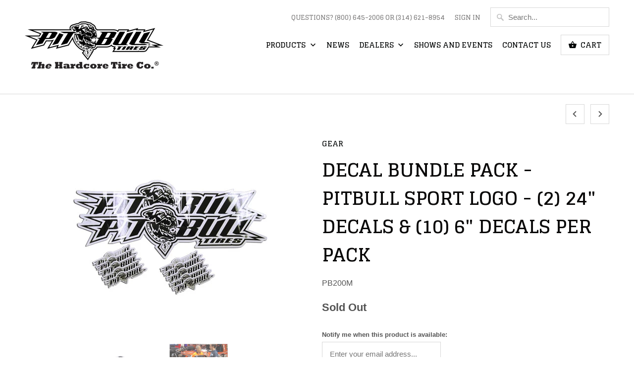

--- FILE ---
content_type: text/html; charset=utf-8
request_url: https://pitbulltires.com/collections/gear/products/decal-bundle-pack-pitbull-sport-logo-2-24-decals-10-6-decals-per-pack
body_size: 17133
content:
<!DOCTYPE html>
<!--[if lt IE 7 ]><html class="ie ie6" lang="en"> <![endif]-->
<!--[if IE 7 ]><html class="ie ie7" lang="en"> <![endif]-->
<!--[if IE 8 ]><html class="ie ie8" lang="en"> <![endif]-->
<!--[if IE 9 ]><html class="ie ie9" lang="en"> <![endif]-->
<!--[if (gte IE 10)|!(IE)]><!--><html lang="en"> <!--<![endif]-->
  <head>
    <meta charset="utf-8">
    <meta http-equiv="cleartype" content="on">
    <meta name="robots" content="index,follow">

    
    <title>DECAL BUNDLE PACK - PITBULL SPORT LOGO - (2) 24&quot; DECALS &amp; (10) 6&quot; DECA - Pit Bull Tires</title>

    
      <meta name="description" content="To make things easy for you, we&#39;ve created a Decal Bundle Pack of our popular Pit Bull Tire Lightning Sport logo. This is our favorite logo and it looks awesome on everything!!! Sold in a Bundle Pack of 2 - 24&quot; Decals and 10 - 6&quot; Decals for your convenience. You won&#39;t want just one...trust us. And now you&#39;ll be able to" />
    

    <!-- Custom Fonts -->
    
      <link href="//fonts.googleapis.com/css?family=.|Glegoo:light,normal,bold|Glegoo:light,normal,bold|Glegoo:light,normal,bold|Raleway:light,normal,bold|" rel="stylesheet" type="text/css" />
    

    

<meta name="author" content="Pit Bull Tires">
<meta property="og:url" content="https://pitbulltires.com/products/decal-bundle-pack-pitbull-sport-logo-2-24-decals-10-6-decals-per-pack">
<meta property="og:site_name" content="Pit Bull Tires">


  <meta property="og:type" content="product">
  <meta property="og:title" content="DECAL BUNDLE PACK - PITBULL SPORT LOGO - (2) 24&quot; DECALS &amp; (10) 6&quot; DECALS PER PACK">
  
    <meta property="og:image" content="http://pitbulltires.com/cdn/shop/products/PB200M-2T_600x.jpg?v=1480662455">
    <meta property="og:image:secure_url" content="https://pitbulltires.com/cdn/shop/products/PB200M-2T_600x.jpg?v=1480662455">
    
  
    <meta property="og:image" content="http://pitbulltires.com/cdn/shop/products/PB200M-3T_600x.jpg?v=1480662457">
    <meta property="og:image:secure_url" content="https://pitbulltires.com/cdn/shop/products/PB200M-3T_600x.jpg?v=1480662457">
    
  
  <meta property="og:price:amount" content="28.00">
  <meta property="og:price:currency" content="USD">


  <meta property="og:description" content="To make things easy for you, we&#39;ve created a Decal Bundle Pack of our popular Pit Bull Tire Lightning Sport logo. This is our favorite logo and it looks awesome on everything!!! Sold in a Bundle Pack of 2 - 24&quot; Decals and 10 - 6&quot; Decals for your convenience. You won&#39;t want just one...trust us. And now you&#39;ll be able to">




<meta name="twitter:card" content="summary">

  <meta name="twitter:title" content="DECAL BUNDLE PACK - PITBULL SPORT LOGO - (2) 24" DECALS & (10) 6" DECALS PER PACK">
  <meta name="twitter:description" content="To make things easy for you, we&#39;ve created a Decal Bundle Pack of our popular Pit Bull Tire Lightning Sport logo. This is our favorite logo and it looks awesome on everything!!! Sold in a Bundle Pack of 2 - 24&quot; Decals and 10 - 6&quot; Decals for your convenience. You won&#39;t want just one...trust us. And now you&#39;ll be able to put this logo on your 1:1 and RC rigs...plus anywhere else you want to stick it. THIS IS A GREAT SALE DEAL!!! It&#39;s a $28 value for $20. Why would we do this you ask? Because it&#39;s easier to ship more and makes it worth the doing rather than have our warehouse staff go hunting for one decal to ship.Trademark/Copyrighted &quot;Pit Bull&quot; logo Trademark/Copyrighted &quot;Dog Head&quot; logo Features 2 - 24&quot; Decals with Laminate and Backslit 10 -">
  <meta name="twitter:image" content="https://pitbulltires.com/cdn/shop/products/PB200M-2T_240x.jpg?v=1480662455">
  <meta name="twitter:image:width" content="240">
  <meta name="twitter:image:height" content="240">


    
      <link rel="prev" href="/collections/gear/products/pitbull-3x5-banner-flag-pb-logo">
    
    
      <link rel="next" href="/collections/gear/products/24-decal-pitbull-sport-logo-1-each">
    

    <!-- Mobile Specific Metas -->
    <meta name="HandheldFriendly" content="True">
    <meta name="MobileOptimized" content="320">
    <meta name="viewport" content="width=device-width,initial-scale=1">
    <meta name="theme-color" content="#ffffff">

    <!-- Stylesheets for Mobilia 4.4.4 -->
    <link href="//pitbulltires.com/cdn/shop/t/4/assets/styles.scss.css?v=20210973103502637861674756241" rel="stylesheet" type="text/css" media="all" />

    <!-- Icons -->
    <link rel="shortcut icon" type="image/x-icon" href="//pitbulltires.com/cdn/shop/t/4/assets/favicon.png?v=166365887448661203531480663512">
    <link rel="canonical" href="https://pitbulltires.com/products/decal-bundle-pack-pitbull-sport-logo-2-24-decals-10-6-decals-per-pack" />

    

    <script src="//pitbulltires.com/cdn/shop/t/4/assets/app.js?v=171199822657187765681564243666" type="text/javascript"></script>
    
    <script>window.performance && window.performance.mark && window.performance.mark('shopify.content_for_header.start');</script><meta id="shopify-digital-wallet" name="shopify-digital-wallet" content="/16300187/digital_wallets/dialog">
<meta name="shopify-checkout-api-token" content="c1641b295845e15c72bb5605663ba82c">
<meta id="in-context-paypal-metadata" data-shop-id="16300187" data-venmo-supported="false" data-environment="production" data-locale="en_US" data-paypal-v4="true" data-currency="USD">
<link rel="alternate" type="application/json+oembed" href="https://pitbulltires.com/products/decal-bundle-pack-pitbull-sport-logo-2-24-decals-10-6-decals-per-pack.oembed">
<script async="async" src="/checkouts/internal/preloads.js?locale=en-US"></script>
<link rel="preconnect" href="https://shop.app" crossorigin="anonymous">
<script async="async" src="https://shop.app/checkouts/internal/preloads.js?locale=en-US&shop_id=16300187" crossorigin="anonymous"></script>
<script id="apple-pay-shop-capabilities" type="application/json">{"shopId":16300187,"countryCode":"US","currencyCode":"USD","merchantCapabilities":["supports3DS"],"merchantId":"gid:\/\/shopify\/Shop\/16300187","merchantName":"Pit Bull Tires","requiredBillingContactFields":["postalAddress","email","phone"],"requiredShippingContactFields":["postalAddress","email","phone"],"shippingType":"shipping","supportedNetworks":["visa","masterCard","amex","discover","elo","jcb"],"total":{"type":"pending","label":"Pit Bull Tires","amount":"1.00"},"shopifyPaymentsEnabled":true,"supportsSubscriptions":true}</script>
<script id="shopify-features" type="application/json">{"accessToken":"c1641b295845e15c72bb5605663ba82c","betas":["rich-media-storefront-analytics"],"domain":"pitbulltires.com","predictiveSearch":true,"shopId":16300187,"locale":"en"}</script>
<script>var Shopify = Shopify || {};
Shopify.shop = "pit-bull-tires.myshopify.com";
Shopify.locale = "en";
Shopify.currency = {"active":"USD","rate":"1.0"};
Shopify.country = "US";
Shopify.theme = {"name":"Mobilia","id":162696013,"schema_name":null,"schema_version":null,"theme_store_id":464,"role":"main"};
Shopify.theme.handle = "null";
Shopify.theme.style = {"id":null,"handle":null};
Shopify.cdnHost = "pitbulltires.com/cdn";
Shopify.routes = Shopify.routes || {};
Shopify.routes.root = "/";</script>
<script type="module">!function(o){(o.Shopify=o.Shopify||{}).modules=!0}(window);</script>
<script>!function(o){function n(){var o=[];function n(){o.push(Array.prototype.slice.apply(arguments))}return n.q=o,n}var t=o.Shopify=o.Shopify||{};t.loadFeatures=n(),t.autoloadFeatures=n()}(window);</script>
<script>
  window.ShopifyPay = window.ShopifyPay || {};
  window.ShopifyPay.apiHost = "shop.app\/pay";
  window.ShopifyPay.redirectState = null;
</script>
<script id="shop-js-analytics" type="application/json">{"pageType":"product"}</script>
<script defer="defer" async type="module" src="//pitbulltires.com/cdn/shopifycloud/shop-js/modules/v2/client.init-shop-cart-sync_BT-GjEfc.en.esm.js"></script>
<script defer="defer" async type="module" src="//pitbulltires.com/cdn/shopifycloud/shop-js/modules/v2/chunk.common_D58fp_Oc.esm.js"></script>
<script defer="defer" async type="module" src="//pitbulltires.com/cdn/shopifycloud/shop-js/modules/v2/chunk.modal_xMitdFEc.esm.js"></script>
<script type="module">
  await import("//pitbulltires.com/cdn/shopifycloud/shop-js/modules/v2/client.init-shop-cart-sync_BT-GjEfc.en.esm.js");
await import("//pitbulltires.com/cdn/shopifycloud/shop-js/modules/v2/chunk.common_D58fp_Oc.esm.js");
await import("//pitbulltires.com/cdn/shopifycloud/shop-js/modules/v2/chunk.modal_xMitdFEc.esm.js");

  window.Shopify.SignInWithShop?.initShopCartSync?.({"fedCMEnabled":true,"windoidEnabled":true});

</script>
<script>
  window.Shopify = window.Shopify || {};
  if (!window.Shopify.featureAssets) window.Shopify.featureAssets = {};
  window.Shopify.featureAssets['shop-js'] = {"shop-cart-sync":["modules/v2/client.shop-cart-sync_DZOKe7Ll.en.esm.js","modules/v2/chunk.common_D58fp_Oc.esm.js","modules/v2/chunk.modal_xMitdFEc.esm.js"],"init-fed-cm":["modules/v2/client.init-fed-cm_B6oLuCjv.en.esm.js","modules/v2/chunk.common_D58fp_Oc.esm.js","modules/v2/chunk.modal_xMitdFEc.esm.js"],"shop-cash-offers":["modules/v2/client.shop-cash-offers_D2sdYoxE.en.esm.js","modules/v2/chunk.common_D58fp_Oc.esm.js","modules/v2/chunk.modal_xMitdFEc.esm.js"],"shop-login-button":["modules/v2/client.shop-login-button_QeVjl5Y3.en.esm.js","modules/v2/chunk.common_D58fp_Oc.esm.js","modules/v2/chunk.modal_xMitdFEc.esm.js"],"pay-button":["modules/v2/client.pay-button_DXTOsIq6.en.esm.js","modules/v2/chunk.common_D58fp_Oc.esm.js","modules/v2/chunk.modal_xMitdFEc.esm.js"],"shop-button":["modules/v2/client.shop-button_DQZHx9pm.en.esm.js","modules/v2/chunk.common_D58fp_Oc.esm.js","modules/v2/chunk.modal_xMitdFEc.esm.js"],"avatar":["modules/v2/client.avatar_BTnouDA3.en.esm.js"],"init-windoid":["modules/v2/client.init-windoid_CR1B-cfM.en.esm.js","modules/v2/chunk.common_D58fp_Oc.esm.js","modules/v2/chunk.modal_xMitdFEc.esm.js"],"init-shop-for-new-customer-accounts":["modules/v2/client.init-shop-for-new-customer-accounts_C_vY_xzh.en.esm.js","modules/v2/client.shop-login-button_QeVjl5Y3.en.esm.js","modules/v2/chunk.common_D58fp_Oc.esm.js","modules/v2/chunk.modal_xMitdFEc.esm.js"],"init-shop-email-lookup-coordinator":["modules/v2/client.init-shop-email-lookup-coordinator_BI7n9ZSv.en.esm.js","modules/v2/chunk.common_D58fp_Oc.esm.js","modules/v2/chunk.modal_xMitdFEc.esm.js"],"init-shop-cart-sync":["modules/v2/client.init-shop-cart-sync_BT-GjEfc.en.esm.js","modules/v2/chunk.common_D58fp_Oc.esm.js","modules/v2/chunk.modal_xMitdFEc.esm.js"],"shop-toast-manager":["modules/v2/client.shop-toast-manager_DiYdP3xc.en.esm.js","modules/v2/chunk.common_D58fp_Oc.esm.js","modules/v2/chunk.modal_xMitdFEc.esm.js"],"init-customer-accounts":["modules/v2/client.init-customer-accounts_D9ZNqS-Q.en.esm.js","modules/v2/client.shop-login-button_QeVjl5Y3.en.esm.js","modules/v2/chunk.common_D58fp_Oc.esm.js","modules/v2/chunk.modal_xMitdFEc.esm.js"],"init-customer-accounts-sign-up":["modules/v2/client.init-customer-accounts-sign-up_iGw4briv.en.esm.js","modules/v2/client.shop-login-button_QeVjl5Y3.en.esm.js","modules/v2/chunk.common_D58fp_Oc.esm.js","modules/v2/chunk.modal_xMitdFEc.esm.js"],"shop-follow-button":["modules/v2/client.shop-follow-button_CqMgW2wH.en.esm.js","modules/v2/chunk.common_D58fp_Oc.esm.js","modules/v2/chunk.modal_xMitdFEc.esm.js"],"checkout-modal":["modules/v2/client.checkout-modal_xHeaAweL.en.esm.js","modules/v2/chunk.common_D58fp_Oc.esm.js","modules/v2/chunk.modal_xMitdFEc.esm.js"],"shop-login":["modules/v2/client.shop-login_D91U-Q7h.en.esm.js","modules/v2/chunk.common_D58fp_Oc.esm.js","modules/v2/chunk.modal_xMitdFEc.esm.js"],"lead-capture":["modules/v2/client.lead-capture_BJmE1dJe.en.esm.js","modules/v2/chunk.common_D58fp_Oc.esm.js","modules/v2/chunk.modal_xMitdFEc.esm.js"],"payment-terms":["modules/v2/client.payment-terms_Ci9AEqFq.en.esm.js","modules/v2/chunk.common_D58fp_Oc.esm.js","modules/v2/chunk.modal_xMitdFEc.esm.js"]};
</script>
<script>(function() {
  var isLoaded = false;
  function asyncLoad() {
    if (isLoaded) return;
    isLoaded = true;
    var urls = ["\/\/www.powr.io\/powr.js?powr-token=pit-bull-tires.myshopify.com\u0026external-type=shopify\u0026shop=pit-bull-tires.myshopify.com","https:\/\/lay-buys.com\/js\/laybuys-advert.js?shop=pit-bull-tires.myshopify.com","\/\/cool-image-magnifier.product-image-zoom.com\/js\/core\/main.min.js?timestamp=1652342412\u0026shop=pit-bull-tires.myshopify.com","https:\/\/cdn.roseperl.com\/storelocator-prod\/setting\/pit-bull-tires-1750223803.js?shop=pit-bull-tires.myshopify.com","https:\/\/cdn.roseperl.com\/storelocator-prod\/wtb\/pit-bull-tires-1750223804.js?shop=pit-bull-tires.myshopify.com","https:\/\/cdn.roseperl.com\/storelocator-prod\/stockist-form\/pit-bull-tires-1750223805.js?shop=pit-bull-tires.myshopify.com"];
    for (var i = 0; i < urls.length; i++) {
      var s = document.createElement('script');
      s.type = 'text/javascript';
      s.async = true;
      s.src = urls[i];
      var x = document.getElementsByTagName('script')[0];
      x.parentNode.insertBefore(s, x);
    }
  };
  if(window.attachEvent) {
    window.attachEvent('onload', asyncLoad);
  } else {
    window.addEventListener('load', asyncLoad, false);
  }
})();</script>
<script id="__st">var __st={"a":16300187,"offset":-21600,"reqid":"8bfc15c5-d0d4-43fa-b2a3-d1fb8bc96ac5-1769413805","pageurl":"pitbulltires.com\/collections\/gear\/products\/decal-bundle-pack-pitbull-sport-logo-2-24-decals-10-6-decals-per-pack","u":"32670432cab9","p":"product","rtyp":"product","rid":8534158989};</script>
<script>window.ShopifyPaypalV4VisibilityTracking = true;</script>
<script id="captcha-bootstrap">!function(){'use strict';const t='contact',e='account',n='new_comment',o=[[t,t],['blogs',n],['comments',n],[t,'customer']],c=[[e,'customer_login'],[e,'guest_login'],[e,'recover_customer_password'],[e,'create_customer']],r=t=>t.map((([t,e])=>`form[action*='/${t}']:not([data-nocaptcha='true']) input[name='form_type'][value='${e}']`)).join(','),a=t=>()=>t?[...document.querySelectorAll(t)].map((t=>t.form)):[];function s(){const t=[...o],e=r(t);return a(e)}const i='password',u='form_key',d=['recaptcha-v3-token','g-recaptcha-response','h-captcha-response',i],f=()=>{try{return window.sessionStorage}catch{return}},m='__shopify_v',_=t=>t.elements[u];function p(t,e,n=!1){try{const o=window.sessionStorage,c=JSON.parse(o.getItem(e)),{data:r}=function(t){const{data:e,action:n}=t;return t[m]||n?{data:e,action:n}:{data:t,action:n}}(c);for(const[e,n]of Object.entries(r))t.elements[e]&&(t.elements[e].value=n);n&&o.removeItem(e)}catch(o){console.error('form repopulation failed',{error:o})}}const l='form_type',E='cptcha';function T(t){t.dataset[E]=!0}const w=window,h=w.document,L='Shopify',v='ce_forms',y='captcha';let A=!1;((t,e)=>{const n=(g='f06e6c50-85a8-45c8-87d0-21a2b65856fe',I='https://cdn.shopify.com/shopifycloud/storefront-forms-hcaptcha/ce_storefront_forms_captcha_hcaptcha.v1.5.2.iife.js',D={infoText:'Protected by hCaptcha',privacyText:'Privacy',termsText:'Terms'},(t,e,n)=>{const o=w[L][v],c=o.bindForm;if(c)return c(t,g,e,D).then(n);var r;o.q.push([[t,g,e,D],n]),r=I,A||(h.body.append(Object.assign(h.createElement('script'),{id:'captcha-provider',async:!0,src:r})),A=!0)});var g,I,D;w[L]=w[L]||{},w[L][v]=w[L][v]||{},w[L][v].q=[],w[L][y]=w[L][y]||{},w[L][y].protect=function(t,e){n(t,void 0,e),T(t)},Object.freeze(w[L][y]),function(t,e,n,w,h,L){const[v,y,A,g]=function(t,e,n){const i=e?o:[],u=t?c:[],d=[...i,...u],f=r(d),m=r(i),_=r(d.filter((([t,e])=>n.includes(e))));return[a(f),a(m),a(_),s()]}(w,h,L),I=t=>{const e=t.target;return e instanceof HTMLFormElement?e:e&&e.form},D=t=>v().includes(t);t.addEventListener('submit',(t=>{const e=I(t);if(!e)return;const n=D(e)&&!e.dataset.hcaptchaBound&&!e.dataset.recaptchaBound,o=_(e),c=g().includes(e)&&(!o||!o.value);(n||c)&&t.preventDefault(),c&&!n&&(function(t){try{if(!f())return;!function(t){const e=f();if(!e)return;const n=_(t);if(!n)return;const o=n.value;o&&e.removeItem(o)}(t);const e=Array.from(Array(32),(()=>Math.random().toString(36)[2])).join('');!function(t,e){_(t)||t.append(Object.assign(document.createElement('input'),{type:'hidden',name:u})),t.elements[u].value=e}(t,e),function(t,e){const n=f();if(!n)return;const o=[...t.querySelectorAll(`input[type='${i}']`)].map((({name:t})=>t)),c=[...d,...o],r={};for(const[a,s]of new FormData(t).entries())c.includes(a)||(r[a]=s);n.setItem(e,JSON.stringify({[m]:1,action:t.action,data:r}))}(t,e)}catch(e){console.error('failed to persist form',e)}}(e),e.submit())}));const S=(t,e)=>{t&&!t.dataset[E]&&(n(t,e.some((e=>e===t))),T(t))};for(const o of['focusin','change'])t.addEventListener(o,(t=>{const e=I(t);D(e)&&S(e,y())}));const B=e.get('form_key'),M=e.get(l),P=B&&M;t.addEventListener('DOMContentLoaded',(()=>{const t=y();if(P)for(const e of t)e.elements[l].value===M&&p(e,B);[...new Set([...A(),...v().filter((t=>'true'===t.dataset.shopifyCaptcha))])].forEach((e=>S(e,t)))}))}(h,new URLSearchParams(w.location.search),n,t,e,['guest_login'])})(!0,!0)}();</script>
<script integrity="sha256-4kQ18oKyAcykRKYeNunJcIwy7WH5gtpwJnB7kiuLZ1E=" data-source-attribution="shopify.loadfeatures" defer="defer" src="//pitbulltires.com/cdn/shopifycloud/storefront/assets/storefront/load_feature-a0a9edcb.js" crossorigin="anonymous"></script>
<script crossorigin="anonymous" defer="defer" src="//pitbulltires.com/cdn/shopifycloud/storefront/assets/shopify_pay/storefront-65b4c6d7.js?v=20250812"></script>
<script data-source-attribution="shopify.dynamic_checkout.dynamic.init">var Shopify=Shopify||{};Shopify.PaymentButton=Shopify.PaymentButton||{isStorefrontPortableWallets:!0,init:function(){window.Shopify.PaymentButton.init=function(){};var t=document.createElement("script");t.src="https://pitbulltires.com/cdn/shopifycloud/portable-wallets/latest/portable-wallets.en.js",t.type="module",document.head.appendChild(t)}};
</script>
<script data-source-attribution="shopify.dynamic_checkout.buyer_consent">
  function portableWalletsHideBuyerConsent(e){var t=document.getElementById("shopify-buyer-consent"),n=document.getElementById("shopify-subscription-policy-button");t&&n&&(t.classList.add("hidden"),t.setAttribute("aria-hidden","true"),n.removeEventListener("click",e))}function portableWalletsShowBuyerConsent(e){var t=document.getElementById("shopify-buyer-consent"),n=document.getElementById("shopify-subscription-policy-button");t&&n&&(t.classList.remove("hidden"),t.removeAttribute("aria-hidden"),n.addEventListener("click",e))}window.Shopify?.PaymentButton&&(window.Shopify.PaymentButton.hideBuyerConsent=portableWalletsHideBuyerConsent,window.Shopify.PaymentButton.showBuyerConsent=portableWalletsShowBuyerConsent);
</script>
<script data-source-attribution="shopify.dynamic_checkout.cart.bootstrap">document.addEventListener("DOMContentLoaded",(function(){function t(){return document.querySelector("shopify-accelerated-checkout-cart, shopify-accelerated-checkout")}if(t())Shopify.PaymentButton.init();else{new MutationObserver((function(e,n){t()&&(Shopify.PaymentButton.init(),n.disconnect())})).observe(document.body,{childList:!0,subtree:!0})}}));
</script>
<link id="shopify-accelerated-checkout-styles" rel="stylesheet" media="screen" href="https://pitbulltires.com/cdn/shopifycloud/portable-wallets/latest/accelerated-checkout-backwards-compat.css" crossorigin="anonymous">
<style id="shopify-accelerated-checkout-cart">
        #shopify-buyer-consent {
  margin-top: 1em;
  display: inline-block;
  width: 100%;
}

#shopify-buyer-consent.hidden {
  display: none;
}

#shopify-subscription-policy-button {
  background: none;
  border: none;
  padding: 0;
  text-decoration: underline;
  font-size: inherit;
  cursor: pointer;
}

#shopify-subscription-policy-button::before {
  box-shadow: none;
}

      </style>

<script>window.performance && window.performance.mark && window.performance.mark('shopify.content_for_header.end');</script>
    
    <!-- Begin Image Zoomer -->
    

    
    <!-- End Image Zoomer -->
    
  <!-- CreativeR Store Pickup -->
<!-- DO NOT EDIT THIS FILE. ANY CHANGES WILL BE OVERWRITTEN -->
<script type="text/javascript">
    var storePickupButtonText = ''
    // If settings aren't blank, load. Else set to default settings
    if ('{"max_days":"0","min_days":"0","name":true,"phone":true,"date_enabled":false,"mandatory_collections":[],"blackoutDates":"","cart_version":"v1_3","disabled":false,"message":"","button_text":"In Store Pickup","extra_input_1":"","extra_input_2":"","extra_input_3":"","above_weight":""}' != "") {
        var storePickupSettings = JSON.parse('{"max_days":"0","min_days":"0","name":true,"phone":true,"date_enabled":false,"mandatory_collections":[],"blackoutDates":"","cart_version":"v1_3","disabled":false,"message":"","button_text":"In Store Pickup","extra_input_1":"","extra_input_2":"","extra_input_3":"","above_weight":""}');
        storePickupButtonText = storePickupSettings.button_text !== undefined && storePickupSettings.button_text.trim() != ''?
            storePickupSettings.button_text : 'Pick Up In Store';
    } else {
        var storePickupSettings = { // Default settings
            'max_days': 0,
            'min_days' : 1,  // 0 = Same day pickup, 1 = tomorrow etc
            'name': false,
            'phone': false,
            'mandatory_collections': [],
            'date_enabled' : true,
            'disabled': false
        };
        storePickupButtonText = 'Pick Up In Store';
    };

    var stores = '';
    if ('' != '') {
        stores = '';
    }

    var pickupCompany = "Pit Bull Tires";
    var pickupAddress = "1815 LOCUST";
    var pickupCity = "SAINT LOUIS";
    var pickupCountry = "United States";
    var pickupZip = "63103";
    var pickupProvince = "Missouri";
    var pickupLocale = "en";
    var shopPhone = "3146218954";
    var pickupProduct = '13428457898045';
    var appUrl = 'https://shopify-pickup-app.herokuapp.com/';
    var storePickupLoaded = false;
    var pickupProductInCart = false;
    
</script>
<div style="display:none;">
    
</div>

<!-- CreativeR Store Pickup-->

<!--   This area was rendered by Stores App --> 
	<link rel="stylesheet" href="//pitbulltires.com/cdn/shop/t/4/assets/globostores.css?v=24052801257283269021542910979" type="text/css" media="all"> <script> var StoresApp = StoresApp || {}; StoresApp.shopUrl = "pit-bull-tires.myshopify.com";StoresApp.locale = "en";StoresApp.shopGoogleMapStyle='[]'; StoresApp.defaultLat = 21.046895; StoresApp.defaultLong = 105.788200; StoresApp.zoomLevel = "12"; StoresApp.distance_unit = "km"; StoresApp.hasStoreIcon = true; StoresApp.item_count = "0";StoresApp.total_price = "0"; StoresApp.translation_6 = "Not found";StoresApp.defaultIcon="https://app.globosoftware.net/stores/storage/app/photos/28--1511492475location-512.png"; StoresApp.isCartPage = false;StoresApp.settings = '{"subtotal":{"greater":null,"less":null},"operator":"AND","quantity":{"greater":null,"less":null},"enable_pickup":"1"}'; </script> <script type="text/javascript" src="https://maps.google.com/maps/api/js?key=AIzaSyCpEKmdDK_SS3Ezl1S2jODysLK3LOO1z5k"></script><script type="text/javascript" src="//pitbulltires.com/cdn/shop/t/4/assets/globostoreslist.js?v=41576719845527160041542910982" async></script> 
<!-- End Area -->
    <!-- Affirm -->
    <!-- Affirm -->
<script>
 _affirm_config = {
   public_api_key:  "3K9FTRIT2ABUC6SR",
   script:          "https://cdn1-sandbox.affirm.com/js/v2/affirm.js"
 };
 (function(l,g,m,e,a,f,b){var d,c=l[m]||{},h=document.createElement(f),n=document.getElementsByTagName(f)[0],k=function(a,b,c){return function(){a[b]._.push([c,arguments])}};c[e]=k(c,e,"set");d=c[e];c[a]={};c[a]._=[];d._=[];c[a][b]=k(c,a,b);a=0;for(b="set add save post open empty reset on off trigger ready setProduct".split(" ");a<b.length;a++)d[b[a]]=k(c,e,b[a]);a=0;for(b=["get","token","url","items"];a<b.length;a++)d[b[a]]=function(){};h.async=!0;h.src=g[f];n.parentNode.insertBefore(h,n);delete g[f];d(g);l[m]=c})(window,_affirm_config,"affirm","checkout","ui","script","ready");
// Use your live public API Key and https://cdn1.affirm.com/js/v2/affirm.js script to point to Affirm production environment.
</script>

<link href="https://monorail-edge.shopifysvc.com" rel="dns-prefetch">
<script>(function(){if ("sendBeacon" in navigator && "performance" in window) {try {var session_token_from_headers = performance.getEntriesByType('navigation')[0].serverTiming.find(x => x.name == '_s').description;} catch {var session_token_from_headers = undefined;}var session_cookie_matches = document.cookie.match(/_shopify_s=([^;]*)/);var session_token_from_cookie = session_cookie_matches && session_cookie_matches.length === 2 ? session_cookie_matches[1] : "";var session_token = session_token_from_headers || session_token_from_cookie || "";function handle_abandonment_event(e) {var entries = performance.getEntries().filter(function(entry) {return /monorail-edge.shopifysvc.com/.test(entry.name);});if (!window.abandonment_tracked && entries.length === 0) {window.abandonment_tracked = true;var currentMs = Date.now();var navigation_start = performance.timing.navigationStart;var payload = {shop_id: 16300187,url: window.location.href,navigation_start,duration: currentMs - navigation_start,session_token,page_type: "product"};window.navigator.sendBeacon("https://monorail-edge.shopifysvc.com/v1/produce", JSON.stringify({schema_id: "online_store_buyer_site_abandonment/1.1",payload: payload,metadata: {event_created_at_ms: currentMs,event_sent_at_ms: currentMs}}));}}window.addEventListener('pagehide', handle_abandonment_event);}}());</script>
<script id="web-pixels-manager-setup">(function e(e,d,r,n,o){if(void 0===o&&(o={}),!Boolean(null===(a=null===(i=window.Shopify)||void 0===i?void 0:i.analytics)||void 0===a?void 0:a.replayQueue)){var i,a;window.Shopify=window.Shopify||{};var t=window.Shopify;t.analytics=t.analytics||{};var s=t.analytics;s.replayQueue=[],s.publish=function(e,d,r){return s.replayQueue.push([e,d,r]),!0};try{self.performance.mark("wpm:start")}catch(e){}var l=function(){var e={modern:/Edge?\/(1{2}[4-9]|1[2-9]\d|[2-9]\d{2}|\d{4,})\.\d+(\.\d+|)|Firefox\/(1{2}[4-9]|1[2-9]\d|[2-9]\d{2}|\d{4,})\.\d+(\.\d+|)|Chrom(ium|e)\/(9{2}|\d{3,})\.\d+(\.\d+|)|(Maci|X1{2}).+ Version\/(15\.\d+|(1[6-9]|[2-9]\d|\d{3,})\.\d+)([,.]\d+|)( \(\w+\)|)( Mobile\/\w+|) Safari\/|Chrome.+OPR\/(9{2}|\d{3,})\.\d+\.\d+|(CPU[ +]OS|iPhone[ +]OS|CPU[ +]iPhone|CPU IPhone OS|CPU iPad OS)[ +]+(15[._]\d+|(1[6-9]|[2-9]\d|\d{3,})[._]\d+)([._]\d+|)|Android:?[ /-](13[3-9]|1[4-9]\d|[2-9]\d{2}|\d{4,})(\.\d+|)(\.\d+|)|Android.+Firefox\/(13[5-9]|1[4-9]\d|[2-9]\d{2}|\d{4,})\.\d+(\.\d+|)|Android.+Chrom(ium|e)\/(13[3-9]|1[4-9]\d|[2-9]\d{2}|\d{4,})\.\d+(\.\d+|)|SamsungBrowser\/([2-9]\d|\d{3,})\.\d+/,legacy:/Edge?\/(1[6-9]|[2-9]\d|\d{3,})\.\d+(\.\d+|)|Firefox\/(5[4-9]|[6-9]\d|\d{3,})\.\d+(\.\d+|)|Chrom(ium|e)\/(5[1-9]|[6-9]\d|\d{3,})\.\d+(\.\d+|)([\d.]+$|.*Safari\/(?![\d.]+ Edge\/[\d.]+$))|(Maci|X1{2}).+ Version\/(10\.\d+|(1[1-9]|[2-9]\d|\d{3,})\.\d+)([,.]\d+|)( \(\w+\)|)( Mobile\/\w+|) Safari\/|Chrome.+OPR\/(3[89]|[4-9]\d|\d{3,})\.\d+\.\d+|(CPU[ +]OS|iPhone[ +]OS|CPU[ +]iPhone|CPU IPhone OS|CPU iPad OS)[ +]+(10[._]\d+|(1[1-9]|[2-9]\d|\d{3,})[._]\d+)([._]\d+|)|Android:?[ /-](13[3-9]|1[4-9]\d|[2-9]\d{2}|\d{4,})(\.\d+|)(\.\d+|)|Mobile Safari.+OPR\/([89]\d|\d{3,})\.\d+\.\d+|Android.+Firefox\/(13[5-9]|1[4-9]\d|[2-9]\d{2}|\d{4,})\.\d+(\.\d+|)|Android.+Chrom(ium|e)\/(13[3-9]|1[4-9]\d|[2-9]\d{2}|\d{4,})\.\d+(\.\d+|)|Android.+(UC? ?Browser|UCWEB|U3)[ /]?(15\.([5-9]|\d{2,})|(1[6-9]|[2-9]\d|\d{3,})\.\d+)\.\d+|SamsungBrowser\/(5\.\d+|([6-9]|\d{2,})\.\d+)|Android.+MQ{2}Browser\/(14(\.(9|\d{2,})|)|(1[5-9]|[2-9]\d|\d{3,})(\.\d+|))(\.\d+|)|K[Aa][Ii]OS\/(3\.\d+|([4-9]|\d{2,})\.\d+)(\.\d+|)/},d=e.modern,r=e.legacy,n=navigator.userAgent;return n.match(d)?"modern":n.match(r)?"legacy":"unknown"}(),u="modern"===l?"modern":"legacy",c=(null!=n?n:{modern:"",legacy:""})[u],f=function(e){return[e.baseUrl,"/wpm","/b",e.hashVersion,"modern"===e.buildTarget?"m":"l",".js"].join("")}({baseUrl:d,hashVersion:r,buildTarget:u}),m=function(e){var d=e.version,r=e.bundleTarget,n=e.surface,o=e.pageUrl,i=e.monorailEndpoint;return{emit:function(e){var a=e.status,t=e.errorMsg,s=(new Date).getTime(),l=JSON.stringify({metadata:{event_sent_at_ms:s},events:[{schema_id:"web_pixels_manager_load/3.1",payload:{version:d,bundle_target:r,page_url:o,status:a,surface:n,error_msg:t},metadata:{event_created_at_ms:s}}]});if(!i)return console&&console.warn&&console.warn("[Web Pixels Manager] No Monorail endpoint provided, skipping logging."),!1;try{return self.navigator.sendBeacon.bind(self.navigator)(i,l)}catch(e){}var u=new XMLHttpRequest;try{return u.open("POST",i,!0),u.setRequestHeader("Content-Type","text/plain"),u.send(l),!0}catch(e){return console&&console.warn&&console.warn("[Web Pixels Manager] Got an unhandled error while logging to Monorail."),!1}}}}({version:r,bundleTarget:l,surface:e.surface,pageUrl:self.location.href,monorailEndpoint:e.monorailEndpoint});try{o.browserTarget=l,function(e){var d=e.src,r=e.async,n=void 0===r||r,o=e.onload,i=e.onerror,a=e.sri,t=e.scriptDataAttributes,s=void 0===t?{}:t,l=document.createElement("script"),u=document.querySelector("head"),c=document.querySelector("body");if(l.async=n,l.src=d,a&&(l.integrity=a,l.crossOrigin="anonymous"),s)for(var f in s)if(Object.prototype.hasOwnProperty.call(s,f))try{l.dataset[f]=s[f]}catch(e){}if(o&&l.addEventListener("load",o),i&&l.addEventListener("error",i),u)u.appendChild(l);else{if(!c)throw new Error("Did not find a head or body element to append the script");c.appendChild(l)}}({src:f,async:!0,onload:function(){if(!function(){var e,d;return Boolean(null===(d=null===(e=window.Shopify)||void 0===e?void 0:e.analytics)||void 0===d?void 0:d.initialized)}()){var d=window.webPixelsManager.init(e)||void 0;if(d){var r=window.Shopify.analytics;r.replayQueue.forEach((function(e){var r=e[0],n=e[1],o=e[2];d.publishCustomEvent(r,n,o)})),r.replayQueue=[],r.publish=d.publishCustomEvent,r.visitor=d.visitor,r.initialized=!0}}},onerror:function(){return m.emit({status:"failed",errorMsg:"".concat(f," has failed to load")})},sri:function(e){var d=/^sha384-[A-Za-z0-9+/=]+$/;return"string"==typeof e&&d.test(e)}(c)?c:"",scriptDataAttributes:o}),m.emit({status:"loading"})}catch(e){m.emit({status:"failed",errorMsg:(null==e?void 0:e.message)||"Unknown error"})}}})({shopId: 16300187,storefrontBaseUrl: "https://pitbulltires.com",extensionsBaseUrl: "https://extensions.shopifycdn.com/cdn/shopifycloud/web-pixels-manager",monorailEndpoint: "https://monorail-edge.shopifysvc.com/unstable/produce_batch",surface: "storefront-renderer",enabledBetaFlags: ["2dca8a86"],webPixelsConfigList: [{"id":"59048134","eventPayloadVersion":"v1","runtimeContext":"LAX","scriptVersion":"1","type":"CUSTOM","privacyPurposes":["MARKETING"],"name":"Meta pixel (migrated)"},{"id":"80380102","eventPayloadVersion":"v1","runtimeContext":"LAX","scriptVersion":"1","type":"CUSTOM","privacyPurposes":["ANALYTICS"],"name":"Google Analytics tag (migrated)"},{"id":"shopify-app-pixel","configuration":"{}","eventPayloadVersion":"v1","runtimeContext":"STRICT","scriptVersion":"0450","apiClientId":"shopify-pixel","type":"APP","privacyPurposes":["ANALYTICS","MARKETING"]},{"id":"shopify-custom-pixel","eventPayloadVersion":"v1","runtimeContext":"LAX","scriptVersion":"0450","apiClientId":"shopify-pixel","type":"CUSTOM","privacyPurposes":["ANALYTICS","MARKETING"]}],isMerchantRequest: false,initData: {"shop":{"name":"Pit Bull Tires","paymentSettings":{"currencyCode":"USD"},"myshopifyDomain":"pit-bull-tires.myshopify.com","countryCode":"US","storefrontUrl":"https:\/\/pitbulltires.com"},"customer":null,"cart":null,"checkout":null,"productVariants":[{"price":{"amount":28.0,"currencyCode":"USD"},"product":{"title":"DECAL BUNDLE PACK - PITBULL SPORT LOGO - (2) 24\" DECALS \u0026 (10) 6\" DECALS PER PACK","vendor":"Pit Bull Tires","id":"8534158989","untranslatedTitle":"DECAL BUNDLE PACK - PITBULL SPORT LOGO - (2) 24\" DECALS \u0026 (10) 6\" DECALS PER PACK","url":"\/products\/decal-bundle-pack-pitbull-sport-logo-2-24-decals-10-6-decals-per-pack","type":"DECALS"},"id":"29041712077","image":{"src":"\/\/pitbulltires.com\/cdn\/shop\/products\/PB200M-2T.jpg?v=1480662455"},"sku":"PB200M","title":"Default Title","untranslatedTitle":"Default Title"}],"purchasingCompany":null},},"https://pitbulltires.com/cdn","fcfee988w5aeb613cpc8e4bc33m6693e112",{"modern":"","legacy":""},{"shopId":"16300187","storefrontBaseUrl":"https:\/\/pitbulltires.com","extensionBaseUrl":"https:\/\/extensions.shopifycdn.com\/cdn\/shopifycloud\/web-pixels-manager","surface":"storefront-renderer","enabledBetaFlags":"[\"2dca8a86\"]","isMerchantRequest":"false","hashVersion":"fcfee988w5aeb613cpc8e4bc33m6693e112","publish":"custom","events":"[[\"page_viewed\",{}],[\"product_viewed\",{\"productVariant\":{\"price\":{\"amount\":28.0,\"currencyCode\":\"USD\"},\"product\":{\"title\":\"DECAL BUNDLE PACK - PITBULL SPORT LOGO - (2) 24\\\" DECALS \u0026 (10) 6\\\" DECALS PER PACK\",\"vendor\":\"Pit Bull Tires\",\"id\":\"8534158989\",\"untranslatedTitle\":\"DECAL BUNDLE PACK - PITBULL SPORT LOGO - (2) 24\\\" DECALS \u0026 (10) 6\\\" DECALS PER PACK\",\"url\":\"\/products\/decal-bundle-pack-pitbull-sport-logo-2-24-decals-10-6-decals-per-pack\",\"type\":\"DECALS\"},\"id\":\"29041712077\",\"image\":{\"src\":\"\/\/pitbulltires.com\/cdn\/shop\/products\/PB200M-2T.jpg?v=1480662455\"},\"sku\":\"PB200M\",\"title\":\"Default Title\",\"untranslatedTitle\":\"Default Title\"}}]]"});</script><script>
  window.ShopifyAnalytics = window.ShopifyAnalytics || {};
  window.ShopifyAnalytics.meta = window.ShopifyAnalytics.meta || {};
  window.ShopifyAnalytics.meta.currency = 'USD';
  var meta = {"product":{"id":8534158989,"gid":"gid:\/\/shopify\/Product\/8534158989","vendor":"Pit Bull Tires","type":"DECALS","handle":"decal-bundle-pack-pitbull-sport-logo-2-24-decals-10-6-decals-per-pack","variants":[{"id":29041712077,"price":2800,"name":"DECAL BUNDLE PACK - PITBULL SPORT LOGO - (2) 24\" DECALS \u0026 (10) 6\" DECALS PER PACK","public_title":null,"sku":"PB200M"}],"remote":false},"page":{"pageType":"product","resourceType":"product","resourceId":8534158989,"requestId":"8bfc15c5-d0d4-43fa-b2a3-d1fb8bc96ac5-1769413805"}};
  for (var attr in meta) {
    window.ShopifyAnalytics.meta[attr] = meta[attr];
  }
</script>
<script class="analytics">
  (function () {
    var customDocumentWrite = function(content) {
      var jquery = null;

      if (window.jQuery) {
        jquery = window.jQuery;
      } else if (window.Checkout && window.Checkout.$) {
        jquery = window.Checkout.$;
      }

      if (jquery) {
        jquery('body').append(content);
      }
    };

    var hasLoggedConversion = function(token) {
      if (token) {
        return document.cookie.indexOf('loggedConversion=' + token) !== -1;
      }
      return false;
    }

    var setCookieIfConversion = function(token) {
      if (token) {
        var twoMonthsFromNow = new Date(Date.now());
        twoMonthsFromNow.setMonth(twoMonthsFromNow.getMonth() + 2);

        document.cookie = 'loggedConversion=' + token + '; expires=' + twoMonthsFromNow;
      }
    }

    var trekkie = window.ShopifyAnalytics.lib = window.trekkie = window.trekkie || [];
    if (trekkie.integrations) {
      return;
    }
    trekkie.methods = [
      'identify',
      'page',
      'ready',
      'track',
      'trackForm',
      'trackLink'
    ];
    trekkie.factory = function(method) {
      return function() {
        var args = Array.prototype.slice.call(arguments);
        args.unshift(method);
        trekkie.push(args);
        return trekkie;
      };
    };
    for (var i = 0; i < trekkie.methods.length; i++) {
      var key = trekkie.methods[i];
      trekkie[key] = trekkie.factory(key);
    }
    trekkie.load = function(config) {
      trekkie.config = config || {};
      trekkie.config.initialDocumentCookie = document.cookie;
      var first = document.getElementsByTagName('script')[0];
      var script = document.createElement('script');
      script.type = 'text/javascript';
      script.onerror = function(e) {
        var scriptFallback = document.createElement('script');
        scriptFallback.type = 'text/javascript';
        scriptFallback.onerror = function(error) {
                var Monorail = {
      produce: function produce(monorailDomain, schemaId, payload) {
        var currentMs = new Date().getTime();
        var event = {
          schema_id: schemaId,
          payload: payload,
          metadata: {
            event_created_at_ms: currentMs,
            event_sent_at_ms: currentMs
          }
        };
        return Monorail.sendRequest("https://" + monorailDomain + "/v1/produce", JSON.stringify(event));
      },
      sendRequest: function sendRequest(endpointUrl, payload) {
        // Try the sendBeacon API
        if (window && window.navigator && typeof window.navigator.sendBeacon === 'function' && typeof window.Blob === 'function' && !Monorail.isIos12()) {
          var blobData = new window.Blob([payload], {
            type: 'text/plain'
          });

          if (window.navigator.sendBeacon(endpointUrl, blobData)) {
            return true;
          } // sendBeacon was not successful

        } // XHR beacon

        var xhr = new XMLHttpRequest();

        try {
          xhr.open('POST', endpointUrl);
          xhr.setRequestHeader('Content-Type', 'text/plain');
          xhr.send(payload);
        } catch (e) {
          console.log(e);
        }

        return false;
      },
      isIos12: function isIos12() {
        return window.navigator.userAgent.lastIndexOf('iPhone; CPU iPhone OS 12_') !== -1 || window.navigator.userAgent.lastIndexOf('iPad; CPU OS 12_') !== -1;
      }
    };
    Monorail.produce('monorail-edge.shopifysvc.com',
      'trekkie_storefront_load_errors/1.1',
      {shop_id: 16300187,
      theme_id: 162696013,
      app_name: "storefront",
      context_url: window.location.href,
      source_url: "//pitbulltires.com/cdn/s/trekkie.storefront.8d95595f799fbf7e1d32231b9a28fd43b70c67d3.min.js"});

        };
        scriptFallback.async = true;
        scriptFallback.src = '//pitbulltires.com/cdn/s/trekkie.storefront.8d95595f799fbf7e1d32231b9a28fd43b70c67d3.min.js';
        first.parentNode.insertBefore(scriptFallback, first);
      };
      script.async = true;
      script.src = '//pitbulltires.com/cdn/s/trekkie.storefront.8d95595f799fbf7e1d32231b9a28fd43b70c67d3.min.js';
      first.parentNode.insertBefore(script, first);
    };
    trekkie.load(
      {"Trekkie":{"appName":"storefront","development":false,"defaultAttributes":{"shopId":16300187,"isMerchantRequest":null,"themeId":162696013,"themeCityHash":"3896626680500883574","contentLanguage":"en","currency":"USD","eventMetadataId":"adae99f8-ab50-4792-be24-f369b4f89690"},"isServerSideCookieWritingEnabled":true,"monorailRegion":"shop_domain","enabledBetaFlags":["65f19447"]},"Session Attribution":{},"S2S":{"facebookCapiEnabled":false,"source":"trekkie-storefront-renderer","apiClientId":580111}}
    );

    var loaded = false;
    trekkie.ready(function() {
      if (loaded) return;
      loaded = true;

      window.ShopifyAnalytics.lib = window.trekkie;

      var originalDocumentWrite = document.write;
      document.write = customDocumentWrite;
      try { window.ShopifyAnalytics.merchantGoogleAnalytics.call(this); } catch(error) {};
      document.write = originalDocumentWrite;

      window.ShopifyAnalytics.lib.page(null,{"pageType":"product","resourceType":"product","resourceId":8534158989,"requestId":"8bfc15c5-d0d4-43fa-b2a3-d1fb8bc96ac5-1769413805","shopifyEmitted":true});

      var match = window.location.pathname.match(/checkouts\/(.+)\/(thank_you|post_purchase)/)
      var token = match? match[1]: undefined;
      if (!hasLoggedConversion(token)) {
        setCookieIfConversion(token);
        window.ShopifyAnalytics.lib.track("Viewed Product",{"currency":"USD","variantId":29041712077,"productId":8534158989,"productGid":"gid:\/\/shopify\/Product\/8534158989","name":"DECAL BUNDLE PACK - PITBULL SPORT LOGO - (2) 24\" DECALS \u0026 (10) 6\" DECALS PER PACK","price":"28.00","sku":"PB200M","brand":"Pit Bull Tires","variant":null,"category":"DECALS","nonInteraction":true,"remote":false},undefined,undefined,{"shopifyEmitted":true});
      window.ShopifyAnalytics.lib.track("monorail:\/\/trekkie_storefront_viewed_product\/1.1",{"currency":"USD","variantId":29041712077,"productId":8534158989,"productGid":"gid:\/\/shopify\/Product\/8534158989","name":"DECAL BUNDLE PACK - PITBULL SPORT LOGO - (2) 24\" DECALS \u0026 (10) 6\" DECALS PER PACK","price":"28.00","sku":"PB200M","brand":"Pit Bull Tires","variant":null,"category":"DECALS","nonInteraction":true,"remote":false,"referer":"https:\/\/pitbulltires.com\/collections\/gear\/products\/decal-bundle-pack-pitbull-sport-logo-2-24-decals-10-6-decals-per-pack"});
      }
    });


        var eventsListenerScript = document.createElement('script');
        eventsListenerScript.async = true;
        eventsListenerScript.src = "//pitbulltires.com/cdn/shopifycloud/storefront/assets/shop_events_listener-3da45d37.js";
        document.getElementsByTagName('head')[0].appendChild(eventsListenerScript);

})();</script>
  <script>
  if (!window.ga || (window.ga && typeof window.ga !== 'function')) {
    window.ga = function ga() {
      (window.ga.q = window.ga.q || []).push(arguments);
      if (window.Shopify && window.Shopify.analytics && typeof window.Shopify.analytics.publish === 'function') {
        window.Shopify.analytics.publish("ga_stub_called", {}, {sendTo: "google_osp_migration"});
      }
      console.error("Shopify's Google Analytics stub called with:", Array.from(arguments), "\nSee https://help.shopify.com/manual/promoting-marketing/pixels/pixel-migration#google for more information.");
    };
    if (window.Shopify && window.Shopify.analytics && typeof window.Shopify.analytics.publish === 'function') {
      window.Shopify.analytics.publish("ga_stub_initialized", {}, {sendTo: "google_osp_migration"});
    }
  }
</script>
<script
  defer
  src="https://pitbulltires.com/cdn/shopifycloud/perf-kit/shopify-perf-kit-3.0.4.min.js"
  data-application="storefront-renderer"
  data-shop-id="16300187"
  data-render-region="gcp-us-east1"
  data-page-type="product"
  data-theme-instance-id="162696013"
  data-theme-name=""
  data-theme-version=""
  data-monorail-region="shop_domain"
  data-resource-timing-sampling-rate="10"
  data-shs="true"
  data-shs-beacon="true"
  data-shs-export-with-fetch="true"
  data-shs-logs-sample-rate="1"
  data-shs-beacon-endpoint="https://pitbulltires.com/api/collect"
></script>
</head>
  <body class="product">
    

    <div class="header header_border">
      <div class="container content">
        <div class="sixteen columns">
        <div class="four columns logo alpha">
          <a href="https://pitbulltires.com" title="Pit Bull Tires">
            
              <img src="//pitbulltires.com/cdn/shop/t/4/assets/logo.png?v=74385304979747372721484685026" alt="Pit Bull Tires" />
            
          </a>
        </div>

        <div class="twelve nav omega">
          <div class="mobile_hidden mobile_menu_container">
            <ul class="top_menu search_nav">
              
                <li><a href="tel:+QUESTIONS?(800)6452006or(314)6218954">QUESTIONS? (800) 645-2006 or (314) 621-8954</a></li>
              
              
              
              
                
                  <li>
                    <a href="/account/login" id="customer_login_link">Sign in</a>
                  </li>
                
              
              
              
                <li>
                  <form class="search" action="/search">
                    
                    <input type="text" name="q" class="search_box" placeholder="Search..." value="" autocapitalize="off" autocomplete="off" autocorrect="off" />
                  </form>
                </li>
              
            </ul>
            <ul class="main menu">
              
                
                  <li class="dropdown"><a href="/collections/all"  class="active">Products <span class="icon-arrow-down"></span></a>
                    <ul>
                      
                        
                        <li><a href="/collections/tires-1">Tires <span class="icon-arrow-right"></span></a>
                          <ul>
                            
                              <li><a href="/collections/atv-sport-quad">ATV Sport Quad</a></li>
                            
                              <li><a href="/collections/lt-radials">LT Radials</a></li>
                            
                              <li><a href="/collections/tires">ATV/UTV Radials</a></li>
                            
                              <li><a href="/collections/lt-bias">LT Bias</a></li>
                            
                              <li><a href="/collections/drag">Drag</a></li>
                            
                              <li><a href="/collections/puller">Puller</a></li>
                            
                          </ul>
                        </li>
                        
                      
                        
                          <li><a href="/collections/wheels">WHEELS</a></li>
                        
                      
                        
                          <li><a href="http://www.pitbullrc.com">R/C</a></li>
                        
                      
                        
                          <li><a href="/collections/gear">Gear</a></li>
                        
                      
                        
                          <li><a href="/pages/blems">BLEMS</a></li>
                        
                      
                        
                        <li><a href="/pages/product-specs">Product Specs <span class="icon-arrow-right"></span></a>
                          <ul>
                            
                              <li><a href="/pages/bg2-5">BG2.5</a></li>
                            
                              <li><a href="/pages/atv">ATV/UTV</a></li>
                            
                              <li><a href="/pages/lt-bais">LT BIAS</a></li>
                            
                              <li><a href="/pages/lt-radial">LT RADIAL</a></li>
                            
                          </ul>
                        </li>
                        
                      
                    </ul>
                  </li>
                
              
                
                  <li><a href="/blogs/news" >News</a></li>
                
              
                
                  <li class="dropdown"><a href="/"  >Dealers <span class="icon-arrow-down"></span></a>
                    <ul>
                      
                        
                          <li><a href="/pages/dealer-application">Dealer Application</a></li>
                        
                      
                        
                          <li><a href="/pages/store-locator">Dealer Locator</a></li>
                        
                      
                    </ul>
                  </li>
                
              
                
                  <li><a href="/pages/shows-events" >Shows and Events</a></li>
                
              
                
                  <li><a href="/pages/contact-us" >Contact Us</a></li>
                
              
            </ul>
          </div>
          <ul class="nav_buttons menu">
            <li class="navicon_button">
              <a href="#" class="navicon" title="Menu"><span class="icon-menu"></span><span class="button_label">Menu</span></a>
            </li>
            <li>
              <a href="/cart" class="cart_button " title="Cart"><span class="icon-bag"></span><span class="button_label">Cart</span></a>
            </li>
          </ul>
        </div>

        
      </div>
    </div>
    </div>

    <div class="toggle_menu nav">
      <ul class="mobile_menu">
        <li>
          <form class="search" action="/search">
            
            <input type="text" name="q" class="search_box" placeholder="Search..." value="" />
          </form>
        </li>
        
          
            <li ><a href="/collections/all" title="Products" class="toggle"><span>+</span>Products</a>
              <ul>
                
                  
                  <li ><a href="/collections/tires-1" title="Tires" class="toggle"><span>+</span>Tires</a>
                    <ul>
                      
                        <li ><a href="/collections/atv-sport-quad" title="ATV Sport Quad">ATV Sport Quad</a></li>
                      
                        <li ><a href="/collections/lt-radials" title="LT Radials">LT Radials</a></li>
                      
                        <li ><a href="/collections/tires" title="ATV/UTV Radials">ATV/UTV Radials</a></li>
                      
                        <li ><a href="/collections/lt-bias" title="LT Bias">LT Bias</a></li>
                      
                        <li ><a href="/collections/drag" title="Drag">Drag</a></li>
                      
                        <li ><a href="/collections/puller" title="Puller">Puller</a></li>
                      
                    </ul>
                  </li>
                  
                
                  
                    <li ><a href="/collections/wheels" title="WHEELS">WHEELS</a></li>
                  
                
                  
                    <li ><a href="http://www.pitbullrc.com" title="R/C">R/C</a></li>
                  
                
                  
                    <li class="active"><a href="/collections/gear" title="Gear">Gear</a></li>
                  
                
                  
                    <li ><a href="/pages/blems" title="BLEMS">BLEMS</a></li>
                  
                
                  
                  <li ><a href="/pages/product-specs" title="Product Specs" class="toggle"><span>+</span>Product Specs</a>
                    <ul>
                      
                        <li ><a href="/pages/bg2-5" title="BG2.5">BG2.5</a></li>
                      
                        <li ><a href="/pages/atv" title="ATV/UTV">ATV/UTV</a></li>
                      
                        <li ><a href="/pages/lt-bais" title="LT BIAS">LT BIAS</a></li>
                      
                        <li ><a href="/pages/lt-radial" title="LT RADIAL">LT RADIAL</a></li>
                      
                    </ul>
                  </li>
                  
                
              </ul>
            </li>
          
        
          
            <li ><a href="/blogs/news" title="News">News</a></li>
          
        
          
            <li ><a href="/" title="Dealers" class="toggle"><span>+</span>Dealers</a>
              <ul>
                
                  
                    <li ><a href="/pages/dealer-application" title="Dealer Application">Dealer Application</a></li>
                  
                
                  
                    <li ><a href="/pages/store-locator" title="Dealer Locator">Dealer Locator</a></li>
                  
                
              </ul>
            </li>
          
        
          
            <li ><a href="/pages/shows-events" title="Shows and Events">Shows and Events</a></li>
          
        
          
            <li ><a href="/pages/contact-us" title="Contact Us">Contact Us</a></li>
          
        
        
        
          
            <li>
              <a href="/account/login" id="customer_login_link">Sign in</a>
            </li>
          
        
        <li class="currency-container">
          
        </li>
      </ul>
    </div>
    <div class="fixed_header"></div>

      
        <div class="container main content">
      

      
        <div class="sixteen columns">
  <div class="clearfix breadcrumb">
    <div class="right">
      
        <a href="/collections/gear/products/pitbull-3x5-banner-flag-pb-logo"><span class="prev icon-arrow-left"></span></a>
      
      
        <a href="/collections/gear/products/24-decal-pitbull-sport-logo-1-each"><span class="next icon-arrow-right"></span></a>
      
    </div>
  </div>
</div>

<div class="sixteen columns product-8534158989" itemscope itemtype="http://schema.org/Product">
  <div class="section product_section clearfix">

   
    <div class="eight columns alpha">
      
<div class="flexslider product_gallery product-8534158989-gallery product_slider ">
  <ul class="slides">
    
      <li data-thumb="//pitbulltires.com/cdn/shop/products/PB200M-2T_580x@2x.jpg?v=1480662455" data-title="DECAL BUNDLE PACK - PITBULL SPORT LOGO - (2) 24&quot; DECALS &amp; (10) 6&quot; DECALS PER PACK">
        
          <a href="//pitbulltires.com/cdn/shop/products/PB200M-2T_2048x@2x.jpg?v=1480662455" class="fancybox" data-fancybox-group="8534158989">
          <img  src="//pitbulltires.com/cdn/shop/products/PB200M-2T_580x@2x.jpg?v=1480662455"
                alt="DECAL BUNDLE PACK - PITBULL SPORT LOGO - (2) 24&quot; DECALS &amp; (10) 6&quot; DECALS PER PACK"
                data-index="0"
                data-image-id="19650111693"
                class="lazyload transition-in cloudzoom featured_image"
                data-cloudzoom="zoomImage: '//pitbulltires.com/cdn/shop/products/PB200M-2T_2048x.jpg?v=1480662455', tintColor: '#ffffff', autoInside: 767, zoomWidth: 460, zoomHeight: 460, touchStartDelay: 250"
                 />
          </a>
        
      </li>
    
      <li data-thumb="//pitbulltires.com/cdn/shop/products/PB200M-3T_580x@2x.jpg?v=1480662457" data-title="DECAL BUNDLE PACK - PITBULL SPORT LOGO - (2) 24&quot; DECALS &amp; (10) 6&quot; DECALS PER PACK">
        
          <a href="//pitbulltires.com/cdn/shop/products/PB200M-3T_2048x@2x.jpg?v=1480662457" class="fancybox" data-fancybox-group="8534158989">
          <img  src="//pitbulltires.com/cdn/shop/products/PB200M-3T_580x@2x.jpg?v=1480662457"
                alt="DECAL BUNDLE PACK - PITBULL SPORT LOGO - (2) 24&quot; DECALS &amp; (10) 6&quot; DECALS PER PACK"
                data-index="1"
                data-image-id="19650112589"
                class="lazyload transition-in cloudzoom "
                data-cloudzoom="zoomImage: '//pitbulltires.com/cdn/shop/products/PB200M-3T_2048x.jpg?v=1480662457', tintColor: '#ffffff', autoInside: 767, zoomWidth: 460, zoomHeight: 460, touchStartDelay: 250"
                 />
          </a>
        
      </li>
    
  </ul>
</div>
&nbsp;
    </div>
   

    <div class="eight columns omega">

      
      

      
        <a class="product_collection" title="GEAR" href="/collections/gear">
          GEAR
        </a>
      

      <h1 class="product_name" itemprop="name">DECAL BUNDLE PACK - PITBULL SPORT LOGO - (2) 24" DECALS & (10) 6" DECALS PER PACK</h1>

      

       

      
        <p class="sku">
          <span itemprop="sku">PB200M</span>
        </p>
      

      
        <p class="modal_price" itemprop="offers" itemscope itemtype="http://schema.org/Offer">
          <meta itemprop="priceCurrency" content="USD" />
          <meta itemprop="seller" content="Pit Bull Tires" />
          <meta itemprop="availability" content="out_of_stock" />
          <meta itemprop="itemCondition" content="New" />

          <span class="sold_out">Sold Out</span>
          <span itemprop="price" content="28.00" class="">
            <span class="current_price hidden">
              
                $28.00
              
            </span>
          </span>
          <span class="was_price">
          
         

          
  <div class="notify_form notify-form-8534158989" id="notify-form-8534158989" >
    <p class="message"></p>
    <form method="post" action="/contact#contact_form" id="contact_form" accept-charset="UTF-8" class="contact-form"><input type="hidden" name="form_type" value="contact" /><input type="hidden" name="utf8" value="✓" />
      
        <p>
          <label for="contact[email]">Notify me when this product is available:</label>
          
          
            <input required type="email" class="notify_email" name="contact[email]" id="contact[email]" placeholder="Enter your email address..." value="" />
          
          
          <input type="hidden" name="contact[body]" class="notify_form_message" data-body="Please notify me when DECAL BUNDLE PACK - PITBULL SPORT LOGO - (2) 24&quot; DECALS &amp; (10) 6&quot; DECALS PER PACK becomes available - https://pitbulltires.com/products/decal-bundle-pack-pitbull-sport-logo-2-24-decals-10-6-decals-per-pack" value="Please notify me when DECAL BUNDLE PACK - PITBULL SPORT LOGO - (2) 24&quot; DECALS &amp; (10) 6&quot; DECALS PER PACK becomes available - https://pitbulltires.com/products/decal-bundle-pack-pitbull-sport-logo-2-24-decals-10-6-decals-per-pack" />
          <input class="action_button" type="submit" value="Send" style="margin-bottom:0px" />    
        </p>
      
    </form>
  </div>

      


      
        

      

      

      
       <hr />
      

      <div class="meta">
       
         <p>
           <span class="label">Collections:</span>
           <span>
            
              <a href="/collections/gear" title="GEAR">GEAR</a>,
            
              <a href="/collections/pit-bull-tires" title="Pit Bull Tires">Pit Bull Tires</a>,
            
              <a href="/collections/all" title="Products">Products</a>
            
          </span>
        </p>
       

       

      

      
     </div>

     




  <hr />
  
<div class="social_buttons">
  

  

  <a target="_blank" class="icon-twitter-share" title="Share this on Twitter" href="https://twitter.com/intent/tweet?text=DECAL BUNDLE PACK - PITBULL...&url=https://pitbulltires.com/products/decal-bundle-pack-pitbull-sport-logo-2-24-decals-10-6-decals-per-pack&via=Pit Bull Tires">Tweet</a>

  <a target="_blank" class="icon-facebook-share" title="Share this on Facebook" href="https://www.facebook.com/sharer/sharer.php?u=https://pitbulltires.com/products/decal-bundle-pack-pitbull-sport-logo-2-24-decals-10-6-decals-per-pack">Share</a>

  
    <a target="_blank" data-pin-do="skipLink" class="icon-pinterest-share" title="Share this on Pinterest" href="http://pinterest.com/pin/create/button/?url=https://pitbulltires.com/products/decal-bundle-pack-pitbull-sport-logo-2-24-decals-10-6-decals-per-pack&description=DECAL BUNDLE PACK - PITBULL SPORT LOGO - (2) 24&quot; DECALS &amp; (10) 6&quot; DECALS PER PACK&media=https://pitbulltires.com/cdn/shop/products/PB200M-2T_600x.jpg?v=1480662455">Pin It</a>
  

  <a target="_blank" class="icon-gplus-share" title="Share this on Google+" href="https://plus.google.com/share?url=https://pitbulltires.com/products/decal-bundle-pack-pitbull-sport-logo-2-24-decals-10-6-decals-per-pack">Add</a>

  <a href="mailto:?subject=Thought you might like DECAL BUNDLE PACK - PITBULL SPORT LOGO - (2) 24&quot; DECALS &amp; (10) 6&quot; DECALS PER PACK&amp;body=Hey, I was browsing Pit Bull Tires and found DECAL BUNDLE PACK - PITBULL SPORT LOGO - (2) 24&quot; DECALS &amp; (10) 6&quot; DECALS PER PACK. I wanted to share it with you.%0D%0A%0D%0Ahttps://pitbulltires.com/products/decal-bundle-pack-pitbull-sport-logo-2-24-decals-10-6-decals-per-pack" target="_blank" class="icon-email-share" title="Email this to a friend">Email</a>
</div>




    </div>

    

  </div>

  <div class="section clearfix">

   <div class="description" itemprop="description">
     <span itemprop="description">To make things easy for you, we've created a Decal Bundle Pack of our popular Pit Bull Tire Lightning Sport logo.</span>
<div>
<div></div>
<div>This is our favorite logo and it looks awesome on everything!!!</div>
<div></div>
<div>Sold in a Bundle Pack of 2 - 24" Decals and 10 - 6" Decals for your convenience. You won't want just one...trust us. And now you'll be able to put this logo on your 1:1 and RC rigs...plus anywhere else you want to stick it.</div>
<div></div>
<div>THIS IS A GREAT SALE DEAL!!! It's a $28 value for $20. Why would we do this you ask? Because it's easier to ship more and makes it worth the doing rather than have our warehouse staff go hunting for one decal to ship.<br><br><span style="background-color: initial;">Trademark/Copyrighted "Pit Bull" logo</span>
</div>
Trademark/Copyrighted "Dog Head" logo</div>
<hr>
<p><b>Features</b></p>
<p>2 - 24" Decals with Laminate and Backslit</p>
<p>10 - 6" Decals Not Laminated w/Backslit</p>
<p>Official Trademark/Copyright Pit Bull Lightning Sport Logo</p>
   </div>

  </div>
</div>




  

  

  

  
    
      <div class="sixteen columns">
        <br class="clear" />
        <h2 class="title">Related Items</h2>
        <div class="feature_divider"></div>
      </div>

      
      
      
      <div class="sixteen columns">
        







<div itemtype="http://schema.org/ItemList" class="products">
  
    
      

        
  <div class="one-third column alpha thumbnail even" itemprop="itemListElement" itemscope itemtype="http://schema.org/Product">


  
  

  <a href="/collections/gear/products/6-decals-pitbull-sport-logo-6-pack" itemprop="url">
    <div class="relative product_image">
      <img  
              src="//pitbulltires.com/cdn/shop/products/PB200S-2T_380x@2x.jpg?v=1480662215"
            
              alt="6&quot; DECALS - PITBULL SPORT LOGO - 6 Pack"
              class="lazyload transition-in"
             />

      <div class="quick_shop_container">
        
      </div>
    </div>

    <div class="info">
      <span class="title" itemprop="name">6" DECALS - PITBULL SPORT LOGO - 6 Pack</span>
      
      

      
        <span class="price " itemprop="offers" itemscope itemtype="http://schema.org/Offer">
          <meta itemprop="price" content="5.00" />
          <meta itemprop="priceCurrency" content="USD" />
          <meta itemprop="seller" content="Pit Bull Tires" />
          <meta itemprop="availability" content="out_of_stock" />
          <meta itemprop="itemCondition" content="New" />

          
            <span class="sold_out">Sold Out</span>
          
          
        </span>
      
    </div>
    

    
    
    
  </a>
  
</div>




        
              
        
          
    
  
    
      

        
  <div class="one-third column  thumbnail odd" itemprop="itemListElement" itemscope itemtype="http://schema.org/Product">


  
  

  <a href="/collections/gear/products/pitbull-3x5-banner-flag-pb-logo" itemprop="url">
    <div class="relative product_image">
      <img  
              src="//pitbulltires.com/cdn/shop/products/PB0013-2T_380x@2x.jpg?v=1480662561"
            
              alt="PITBULL - 3x5 BANNER FLAG - PB LOGO"
              class="lazyload transition-in"
             />

      <div class="quick_shop_container">
        
      </div>
    </div>

    <div class="info">
      <span class="title" itemprop="name">PITBULL - 3x5 BANNER FLAG - PB LOGO</span>
      
      

      
        <span class="price " itemprop="offers" itemscope itemtype="http://schema.org/Offer">
          <meta itemprop="price" content="25.00" />
          <meta itemprop="priceCurrency" content="USD" />
          <meta itemprop="seller" content="Pit Bull Tires" />
          <meta itemprop="availability" content="out_of_stock" />
          <meta itemprop="itemCondition" content="New" />

          
            <span class="sold_out">Sold Out</span>
          
          
        </span>
      
    </div>
    

    
    
    
  </a>
  
</div>




        
              
        
          
    
  
    
      
    
  
    
      

        
  <div class="one-third column omega thumbnail even" itemprop="itemListElement" itemscope itemtype="http://schema.org/Product">


  
  

  <a href="/collections/gear/products/24-decal-pitbull-sport-logo-1-each" itemprop="url">
    <div class="relative product_image">
      <img  
              src="//pitbulltires.com/cdn/shop/products/PB200L-2T_380x@2x.jpg?v=1480554650"
            
              alt="24&quot; DECAL - PITBULL SPORT LOGO - 1 each"
              class="lazyload transition-in"
             />

      <div class="quick_shop_container">
        
      </div>
    </div>

    <div class="info">
      <span class="title" itemprop="name">24" DECAL - PITBULL SPORT LOGO - 1 each</span>
      
      

      
        <span class="price " itemprop="offers" itemscope itemtype="http://schema.org/Offer">
          <meta itemprop="price" content="10.00" />
          <meta itemprop="priceCurrency" content="USD" />
          <meta itemprop="seller" content="Pit Bull Tires" />
          <meta itemprop="availability" content="out_of_stock" />
          <meta itemprop="itemCondition" content="New" />

          
            <span class="sold_out">Sold Out</span>
          
          
        </span>
      
    </div>
    

    
    
    
  </a>
  
</div>




        
          
    <br class="clear product_clear" />
    
        
          
    
  
</div>
      </div>
    
  


      
    </div> <!-- end container -->

    <div class="footer">
      <div class="container">
        <div class="seven columns">
          
            <h6>Sign Up for our Newsletter</h6>
            <div class="newsletter ">
  <p class="message"></p>

  
    <form action="http://eepurl.com/cq5EAH" method="post" name="mc-embedded-subscribe-form" class="contact-form" target="_blank">
      
      
      <input type="email" value="" name="EMAIL" class="contact_email" placeholder="Enter your email address...">
      <input type="submit" value="Sign Up" class="action_button sign_up" name="subscribe" />
    </form>
  
</div>

            <p>Sign up to get the latest on sales, new releases and more …</p>
          
          
        </div>

        <div class="three columns">
          <h6>Customer Service</h6>
          <ul class="footer_menu">
            
              <li><a href="/pages/help" title="Help/FAQ">Help/FAQ</a></li>
            
              <li><a href="/pages/shipping-handling" title="Shipping & Handling">Shipping & Handling</a></li>
            
              <li><a href="/pages/limited-warranty-return-procedures" title="Warranty/Returns/Exchanges">Warranty/Returns/Exchanges</a></li>
            
              <li><a href="/pages/terms-and-conditions" title="Terms & Conditions">Terms & Conditions</a></li>
            
              <li><a href="/pages/sponsorship" title="Sponsorship">Sponsorship</a></li>
            
              <li><a href="/pages/tire-registration" title="Tire Registration">Tire Registration</a></li>
            
              <li><a href="/pages/product-specs" title="Product Specs">Product Specs</a></li>
            
          </ul>
        </div>

        <div class="three columns">
          <h6>COMPANY INFO</h6>
          <ul class="footer_menu">
            
              <li><a href="/pages/about" title="About Us">About Us</a></li>
            
              <li><a href="/pages/contact-us" title="Contact Us">Contact Us</a></li>
            
              <li><a href="/pages/privacy-policy" title="Privacy Policy">Privacy Policy</a></li>
            
              <li><a href="/pages/dealer-locator-1" title="Dealer Locator">Dealer Locator</a></li>
            
          </ul>
        </div>

        <div class="three columns">
          
            <h6 class="social">Social</h6>
            <ul class="social_icons">
  
    <li class="twitter"><a href="https://twitter.com/pitbulltires" title="Pit Bull Tires on Twitter" rel="me" target="_blank"><span class="icon-twitter"></span></a></li>
  

  
    <li class="facebook"><a href="https://facebook.com/pitbulltires" title="Pit Bull Tires on Facebook" rel="me" target="_blank"><span class="icon-facebook"></span></a></li>
  

  
    <li class="google"><a href="https://plus.google.com/117721811664415459833" title="Pit Bull Tires on Google+" rel="publisher" target="_blank"><span class="icon-gplus"></span></a></li>
  

  
    <li class="youtube"><a href="https://www.youtube.com/user/pitbulltires" title="Pit Bull Tires on YouTube" rel="me" target="_blank"><span class="icon-youtube"></span></a></li>
  

  

  
    <li class="pinterest"><a href="https://www.pinterest.com/pitbulltires/" title="Pit Bull Tires on Pinterest" rel="me" target="_blank"><span class="icon-pinterest"></span></a></li>
  

  

  

  
    <li class="instagram"><a href="https://www.instagram.com/pitbulltires/" title="Pit Bull Tires on Instagram" rel="me" target="_blank"><span class="icon-instagram"></span></a></li>
  

  

  

  
    <li class="email"><a href="mailto:tireinfo@pitbulltires.com" title="Email Pit Bull Tires" rel="me" target="_blank"><span class="icon-email"></span></a></li>
  
</ul>
          
        </div>

        <div class="sixteen columns">
          <hr />
        </div>

        <div class="six columns">
          <p class="credits">
            &copy; 2026 <a href="/" title="">Pit Bull Tires</a>.
            Copyright 2019 Pit Bull Brands
          </p>
        </div>

        <div class="ten columns credits_right">
          <p class="credits">
            
            <a target="_blank" rel="nofollow" href="https://www.shopify.com?utm_campaign=poweredby&amp;utm_medium=shopify&amp;utm_source=onlinestore">Powered by Shopify</a>
          </p>

          
            <div class="payment_methods">
              
                <img src="//pitbulltires.com/cdn/shopifycloud/storefront/assets/payment_icons/american_express-1efdc6a3.svg" alt="American express" />
              
                <img src="//pitbulltires.com/cdn/shopifycloud/storefront/assets/payment_icons/apple_pay-1721ebad.svg" alt="Apple pay" />
              
                <img src="//pitbulltires.com/cdn/shopifycloud/storefront/assets/payment_icons/diners_club-678e3046.svg" alt="Diners club" />
              
                <img src="//pitbulltires.com/cdn/shopifycloud/storefront/assets/payment_icons/discover-59880595.svg" alt="Discover" />
              
                <img src="//pitbulltires.com/cdn/shopifycloud/storefront/assets/payment_icons/google_pay-34c30515.svg" alt="Google pay" />
              
                <img src="//pitbulltires.com/cdn/shopifycloud/storefront/assets/payment_icons/master-54b5a7ce.svg" alt="Master" />
              
                <img src="//pitbulltires.com/cdn/shopifycloud/storefront/assets/payment_icons/paypal-a7c68b85.svg" alt="Paypal" />
              
                <img src="//pitbulltires.com/cdn/shopifycloud/storefront/assets/payment_icons/shopify_pay-925ab76d.svg" alt="Shopify pay" />
              
                <img src="//pitbulltires.com/cdn/shopifycloud/storefront/assets/payment_icons/visa-65d650f7.svg" alt="Visa" />
              
            </div>
          
        </div>
      </div>

    </div> <!-- end footer -->
    
    
    

    
    
  


<script type="text/javascript">
  window.mwProductFeesObjects = {
  product: {"id":8534158989,"title":"DECAL BUNDLE PACK - PITBULL SPORT LOGO - (2) 24\" DECALS \u0026 (10) 6\" DECALS PER PACK","handle":"decal-bundle-pack-pitbull-sport-logo-2-24-decals-10-6-decals-per-pack","description":"\u003cspan itemprop=\"description\"\u003eTo make things easy for you, we've created a Decal Bundle Pack of our popular Pit Bull Tire Lightning Sport logo.\u003c\/span\u003e\n\u003cdiv\u003e\n\u003cdiv\u003e\u003c\/div\u003e\n\u003cdiv\u003eThis is our favorite logo and it looks awesome on everything!!!\u003c\/div\u003e\n\u003cdiv\u003e\u003c\/div\u003e\n\u003cdiv\u003eSold in a Bundle Pack of 2 - 24\" Decals and 10 - 6\" Decals for your convenience. You won't want just one...trust us. And now you'll be able to put this logo on your 1:1 and RC rigs...plus anywhere else you want to stick it.\u003c\/div\u003e\n\u003cdiv\u003e\u003c\/div\u003e\n\u003cdiv\u003eTHIS IS A GREAT SALE DEAL!!! It's a $28 value for $20. Why would we do this you ask? Because it's easier to ship more and makes it worth the doing rather than have our warehouse staff go hunting for one decal to ship.\u003cbr\u003e\u003cbr\u003e\u003cspan style=\"background-color: initial;\"\u003eTrademark\/Copyrighted \"Pit Bull\" logo\u003c\/span\u003e\n\u003c\/div\u003e\nTrademark\/Copyrighted \"Dog Head\" logo\u003c\/div\u003e\n\u003chr\u003e\n\u003cp\u003e\u003cb\u003eFeatures\u003c\/b\u003e\u003c\/p\u003e\n\u003cp\u003e2 - 24\" Decals with Laminate and Backslit\u003c\/p\u003e\n\u003cp\u003e10 - 6\" Decals Not Laminated w\/Backslit\u003c\/p\u003e\n\u003cp\u003eOfficial Trademark\/Copyright Pit Bull Lightning Sport Logo\u003c\/p\u003e","published_at":"2016-12-02T01:07:00-06:00","created_at":"2016-12-02T01:07:33-06:00","vendor":"Pit Bull Tires","type":"DECALS","tags":[],"price":2800,"price_min":2800,"price_max":2800,"available":false,"price_varies":false,"compare_at_price":null,"compare_at_price_min":0,"compare_at_price_max":0,"compare_at_price_varies":false,"variants":[{"id":29041712077,"title":"Default Title","option1":"Default Title","option2":null,"option3":null,"sku":"PB200M","requires_shipping":true,"taxable":true,"featured_image":null,"available":false,"name":"DECAL BUNDLE PACK - PITBULL SPORT LOGO - (2) 24\" DECALS \u0026 (10) 6\" DECALS PER PACK","public_title":null,"options":["Default Title"],"price":2800,"weight":113,"compare_at_price":null,"inventory_quantity":0,"inventory_management":"shopify","inventory_policy":"deny","barcode":"","requires_selling_plan":false,"selling_plan_allocations":[]}],"images":["\/\/pitbulltires.com\/cdn\/shop\/products\/PB200M-2T.jpg?v=1480662455","\/\/pitbulltires.com\/cdn\/shop\/products\/PB200M-3T.jpg?v=1480662457"],"featured_image":"\/\/pitbulltires.com\/cdn\/shop\/products\/PB200M-2T.jpg?v=1480662455","options":["Title"],"media":[{"alt":null,"id":175849898045,"position":1,"preview_image":{"aspect_ratio":1.0,"height":400,"width":400,"src":"\/\/pitbulltires.com\/cdn\/shop\/products\/PB200M-2T.jpg?v=1480662455"},"aspect_ratio":1.0,"height":400,"media_type":"image","src":"\/\/pitbulltires.com\/cdn\/shop\/products\/PB200M-2T.jpg?v=1480662455","width":400},{"alt":null,"id":175849930813,"position":2,"preview_image":{"aspect_ratio":1.0,"height":400,"width":400,"src":"\/\/pitbulltires.com\/cdn\/shop\/products\/PB200M-3T.jpg?v=1480662457"},"aspect_ratio":1.0,"height":400,"media_type":"image","src":"\/\/pitbulltires.com\/cdn\/shop\/products\/PB200M-3T.jpg?v=1480662457","width":400}],"requires_selling_plan":false,"selling_plan_groups":[],"content":"\u003cspan itemprop=\"description\"\u003eTo make things easy for you, we've created a Decal Bundle Pack of our popular Pit Bull Tire Lightning Sport logo.\u003c\/span\u003e\n\u003cdiv\u003e\n\u003cdiv\u003e\u003c\/div\u003e\n\u003cdiv\u003eThis is our favorite logo and it looks awesome on everything!!!\u003c\/div\u003e\n\u003cdiv\u003e\u003c\/div\u003e\n\u003cdiv\u003eSold in a Bundle Pack of 2 - 24\" Decals and 10 - 6\" Decals for your convenience. You won't want just one...trust us. And now you'll be able to put this logo on your 1:1 and RC rigs...plus anywhere else you want to stick it.\u003c\/div\u003e\n\u003cdiv\u003e\u003c\/div\u003e\n\u003cdiv\u003eTHIS IS A GREAT SALE DEAL!!! It's a $28 value for $20. Why would we do this you ask? Because it's easier to ship more and makes it worth the doing rather than have our warehouse staff go hunting for one decal to ship.\u003cbr\u003e\u003cbr\u003e\u003cspan style=\"background-color: initial;\"\u003eTrademark\/Copyrighted \"Pit Bull\" logo\u003c\/span\u003e\n\u003c\/div\u003e\nTrademark\/Copyrighted \"Dog Head\" logo\u003c\/div\u003e\n\u003chr\u003e\n\u003cp\u003e\u003cb\u003eFeatures\u003c\/b\u003e\u003c\/p\u003e\n\u003cp\u003e2 - 24\" Decals with Laminate and Backslit\u003c\/p\u003e\n\u003cp\u003e10 - 6\" Decals Not Laminated w\/Backslit\u003c\/p\u003e\n\u003cp\u003eOfficial Trademark\/Copyright Pit Bull Lightning Sport Logo\u003c\/p\u003e"},
  cartItemsProduct: [],
  cart: {"note":null,"attributes":{},"original_total_price":0,"total_price":0,"total_discount":0,"total_weight":0.0,"item_count":0,"items":[],"requires_shipping":false,"currency":"USD","items_subtotal_price":0,"cart_level_discount_applications":[],"checkout_charge_amount":0},
  customerTags: null,
  template_name: "product",
  shop: {
    domain: "pit-bull-tires.myshopify.com",
    money_format : "${{amount}}",
    money_with_currency_format : "${{amount}} USD"
  }
};
</script></body>
</html>


--- FILE ---
content_type: application/x-javascript
request_url: https://cdn.roseperl.com/storelocator-prod/wtb/pit-bull-tires-1750223804.js?shop=pit-bull-tires.myshopify.com
body_size: 95083
content:
SCASLWtb={"locations":[{"id":81774,"store_id":296,"title":"Wheel Specialists, Inc. - LT","description":"","phone":"480-968-1314","email":"cade@wsiaz.com","fax":"Fax 480-968-1396","web":"www.wheelspecialists.com","tags":"","schedule":"","store_image":"","secondary_image":null,"marker_image":"","address":"2050 E. Fifth Street, Suite 2","country":"US","state":"AZ","city":"Tempe","zipcode":"85281","zoom":0,"latitude":"33.4259259","longitude":"-111.898253","extrafield":"","status":1,"apply_to_type":1,"has_pf":0,"shareable":0,"shareable_link":null,"created_at":"2017-01-31T18:32:54.000000Z","updated_at":"2017-01-31T18:32:54.000000Z","webdisplay":"","priority":1,"address2":"","date_override_status":0,"operating_hours":null,"date_overrides":null},{"id":81775,"store_id":296,"title":"Tyres International Inc.","description":"","phone":"800-232-2212","email":"bgalvin@tyres1.com","fax":"Fax 772-356-3543","web":"www.tyres1.com","tags":"","schedule":"","store_image":"","secondary_image":null,"marker_image":"","address":"1425 Hulda Ct.","country":"US","state":"NV","city":"Sparks","zipcode":"89431","zoom":0,"latitude":"39.5230246","longitude":"-119.7130052","extrafield":"","status":1,"apply_to_type":1,"has_pf":0,"shareable":0,"shareable_link":null,"created_at":"2017-01-31T18:32:54.000000Z","updated_at":"2017-01-31T18:32:54.000000Z","webdisplay":"","priority":1,"address2":"","date_override_status":0,"operating_hours":null,"date_overrides":null},{"id":81776,"store_id":296,"title":"East Bay Tire","description":"","phone":"800-831-8473","email":"","fax":"Fax 707-437-4800","web":"www.eastbaytire.com","tags":"","schedule":"","store_image":"","secondary_image":null,"marker_image":"","address":"2200 Huntington Dr. Unit C","country":"US","state":"CA","city":"Fairfield","zipcode":"94533","zoom":0,"latitude":"38.27595","longitude":"-121.981374","extrafield":"","status":1,"apply_to_type":1,"has_pf":0,"shareable":0,"shareable_link":null,"created_at":"2017-01-31T18:32:54.000000Z","updated_at":"2017-01-31T18:32:54.000000Z","webdisplay":"","priority":1,"address2":"","date_override_status":0,"operating_hours":null,"date_overrides":null},{"id":81777,"store_id":296,"title":"East Bay Tire","description":"","phone":"877-799-8473","email":"","fax":"Fax 714-892-8243","web":"www.eastbaytire.com","tags":"","schedule":"","store_image":"","secondary_image":null,"marker_image":"","address":"7375 Chapman Ave.","country":"US","state":"CA","city":"Garden Grove","zipcode":"92841","zoom":0,"latitude":"33.788912","longitude":"-118.004762","extrafield":"","status":1,"apply_to_type":1,"has_pf":0,"shareable":0,"shareable_link":null,"created_at":"2017-01-31T18:32:54.000000Z","updated_at":"2017-01-31T18:32:54.000000Z","webdisplay":"","priority":1,"address2":"","date_override_status":0,"operating_hours":null,"date_overrides":null},{"id":81778,"store_id":296,"title":"East Bay Tire Service Center","description":"","phone":"866-618-8473","email":"","fax":"Fax 707-747-1968","web":"www.eastbaytire.com","tags":"","schedule":"","store_image":"","secondary_image":null,"marker_image":"","address":"447 E. Channel Rd.","country":"US","state":"CA","city":"Benicia","zipcode":"94510","zoom":0,"latitude":"38.0731443","longitude":"-122.1327844","extrafield":"","status":1,"apply_to_type":1,"has_pf":0,"shareable":0,"shareable_link":null,"created_at":"2017-01-31T18:32:54.000000Z","updated_at":"2017-01-31T18:32:54.000000Z","webdisplay":"","priority":1,"address2":"","date_override_status":0,"operating_hours":null,"date_overrides":null},{"id":81779,"store_id":296,"title":"East Bay Tire Service Center","description":"","phone":"888-303-8473","email":"","fax":"Fax 559-345-1010","web":"www.eastbaytire.com","tags":"","schedule":"","store_image":"","secondary_image":null,"marker_image":"","address":"3454 East Date Ave.","country":"US","state":"CA","city":"Fresno","zipcode":"93725","zoom":0,"latitude":"36.7008605","longitude":"-119.766412","extrafield":"","status":1,"apply_to_type":1,"has_pf":0,"shareable":0,"shareable_link":null,"created_at":"2017-01-31T18:32:54.000000Z","updated_at":"2017-01-31T18:32:54.000000Z","webdisplay":"","priority":1,"address2":"","date_override_status":0,"operating_hours":null,"date_overrides":null},{"id":81780,"store_id":296,"title":"Premier Tire","description":"","phone":"800-525-3031","email":"sales@premiertire.com","fax":"","web":"www.premiertire.com","tags":"","schedule":"","store_image":"","secondary_image":null,"marker_image":"","address":"4650 Steele St. #A","country":"US","state":"CO","city":"Denver","zipcode":"80216","zoom":0,"latitude":"39.78173","longitude":"-104.947918","extrafield":"","status":1,"apply_to_type":1,"has_pf":0,"shareable":0,"shareable_link":null,"created_at":"2017-01-31T18:32:54.000000Z","updated_at":"2017-01-31T18:32:54.000000Z","webdisplay":"","priority":1,"address2":"","date_override_status":0,"operating_hours":null,"date_overrides":null},{"id":81781,"store_id":296,"title":"Schumachers Alignment &amp; Tire Center, LTD - LT","description":"","phone":"719-687-2446","email":"","fax":"FAX 719-687-3799","web":"","tags":"","schedule":"","store_image":"","secondary_image":null,"marker_image":"","address":"220 South Burdette, P O BOX 4102","country":"US","state":"CO","city":"Woodland Park","zipcode":"80866","zoom":0,"latitude":"38.9925215","longitude":"-105.063251","extrafield":"","status":1,"apply_to_type":1,"has_pf":0,"shareable":0,"shareable_link":null,"created_at":"2017-01-31T18:32:54.000000Z","updated_at":"2017-01-31T18:32:54.000000Z","webdisplay":"","priority":1,"address2":"","date_override_status":0,"operating_hours":null,"date_overrides":null},{"id":81782,"store_id":296,"title":"Hercules Tire","description":"","phone":"813-626-0866","email":"allen@tiredist.com","fax":"","web":"www.tiredist.com","tags":"","schedule":"","store_image":"","secondary_image":null,"marker_image":"","address":"3502 Queen Palm Drive, Sabal Palm Distribution Center #200","country":"US","state":"FL","city":"Tampa","zipcode":"33619","zoom":0,"latitude":"27.9755648","longitude":"-82.3439597","extrafield":"","status":1,"apply_to_type":1,"has_pf":0,"shareable":0,"shareable_link":null,"created_at":"2017-01-31T18:32:54.000000Z","updated_at":"2017-01-31T18:32:54.000000Z","webdisplay":"","priority":1,"address2":"","date_override_status":0,"operating_hours":null,"date_overrides":null},{"id":81783,"store_id":296,"title":"Hercules Tire","description":"","phone":"305-887-8876","email":"","fax":"","web":"www.tiredist.com","tags":"","schedule":"","store_image":"","secondary_image":null,"marker_image":"","address":"11801 NW 101 Rd. #5A","country":"US","state":"FL","city":"Medley","zipcode":"33178","zoom":0,"latitude":"25.8779547","longitude":"-80.365082","extrafield":"","status":1,"apply_to_type":1,"has_pf":0,"shareable":0,"shareable_link":null,"created_at":"2017-01-31T18:32:54.000000Z","updated_at":"2017-01-31T18:32:54.000000Z","webdisplay":"","priority":1,"address2":"","date_override_status":0,"operating_hours":null,"date_overrides":null},{"id":81784,"store_id":296,"title":"STS Offroad Truck &amp; SUV Center","description":"","phone":"1-877-806-9044","email":"sales@streettrucksupplies.com","fax":"Fax 770-945-9322","web":"www.streettrucksupplies.com","tags":"","schedule":"","store_image":"","secondary_image":null,"marker_image":"","address":"87 Hurricane Shoals Rd. NE, ","country":"US","state":"GA","city":"Buford","zipcode":"30519","zoom":0,"latitude":"34.0493409","longitude":"-83.9942938","extrafield":"","status":1,"apply_to_type":1,"has_pf":0,"shareable":0,"shareable_link":null,"created_at":"2017-01-31T18:32:54.000000Z","updated_at":"2017-01-31T18:32:54.000000Z","webdisplay":"","priority":1,"address2":"","date_override_status":0,"operating_hours":null,"date_overrides":null},{"id":81785,"store_id":296,"title":"Peak Empire Extreme Offroad, Inc.","description":"","phone":"(770)298-3887","email":"onlineadnet@earthlink.net","fax":"","web":"www.peakempire.com","tags":"","schedule":"","store_image":"","secondary_image":null,"marker_image":"","address":"87 Hurricane Shoals Rd. NE","country":"US","state":"","city":"LAWRENCEVILLE - GEORGIA","zipcode":"30045","zoom":0,"latitude":"33.9732295","longitude":"-83.9894091","extrafield":"","status":1,"apply_to_type":1,"has_pf":0,"shareable":0,"shareable_link":null,"created_at":"2017-01-31T18:32:54.000000Z","updated_at":"2017-01-31T18:32:54.000000Z","webdisplay":"","priority":1,"address2":"","date_override_status":0,"operating_hours":null,"date_overrides":null},{"id":81786,"store_id":296,"title":"East Bay Tire","description":"","phone":"808-680-7634","email":"","fax":"Fax 808-676-7180","web":"www.eastbaytire.com","tags":"","schedule":"","store_image":"","secondary_image":null,"marker_image":"","address":"94-290 Leonui St.","country":"US","state":"HI","city":"Waipahu","zipcode":"96797","zoom":0,"latitude":"21.3778251","longitude":"-158.0209442","extrafield":"","status":1,"apply_to_type":1,"has_pf":0,"shareable":0,"shareable_link":null,"created_at":"2017-01-31T18:32:54.000000Z","updated_at":"2017-01-31T18:32:54.000000Z","webdisplay":"","priority":1,"address2":"","date_override_status":0,"operating_hours":null,"date_overrides":null},{"id":81787,"store_id":296,"title":"HBRK 4x4","description":"","phone":"208.695.4994","email":"shane@hbrk4x4.com","fax":"","web":"www.hbrk4x4.com","tags":"","schedule":"","store_image":"","secondary_image":null,"marker_image":"","address":"7503 Track Road","country":"US","state":"ID","city":"Nampa","zipcode":"83686","zoom":0,"latitude":"43.481518","longitude":"-116.54569","extrafield":"","status":1,"apply_to_type":1,"has_pf":0,"shareable":0,"shareable_link":null,"created_at":"2017-01-31T18:32:54.000000Z","updated_at":"2017-01-31T18:32:54.000000Z","webdisplay":"","priority":1,"address2":"","date_override_status":0,"operating_hours":null,"date_overrides":null},{"id":81788,"store_id":296,"title":"Statewide Tire - LT","description":"","phone":"800-332-3544","email":"info@statewidetire.com","fax":"Fax 618-283-2931","web":"www.statewidetire.com","tags":"","schedule":"","store_image":"","secondary_image":null,"marker_image":"","address":"PO Box 359, 2602 W. Randolph","country":"US","state":"IL","city":"Vandalia","zipcode":"62471","zoom":0,"latitude":"38.9606009","longitude":"-89.0936778","extrafield":"","status":1,"apply_to_type":1,"has_pf":0,"shareable":0,"shareable_link":null,"created_at":"2017-01-31T18:32:54.000000Z","updated_at":"2017-01-31T18:32:54.000000Z","webdisplay":"","priority":1,"address2":"","date_override_status":0,"operating_hours":null,"date_overrides":null},{"id":81789,"store_id":296,"title":"DIY 4x4","description":"","phone":"712-470-0428","email":"info@diy4x.com","fax":"","web":"www.diy4x.com","tags":"","schedule":"","store_image":"","secondary_image":null,"marker_image":"","address":"203 South Green St.","country":"US","state":"IA","city":"Rock Rapids","zipcode":"51246","zoom":0,"latitude":"43.4305441","longitude":"-96.1709769","extrafield":"","status":1,"apply_to_type":1,"has_pf":0,"shareable":0,"shareable_link":null,"created_at":"2017-01-31T18:32:54.000000Z","updated_at":"2017-01-31T18:32:54.000000Z","webdisplay":"","priority":1,"address2":"","date_override_status":0,"operating_hours":null,"date_overrides":null},{"id":81790,"store_id":296,"title":"MIG Offroad Center","description":"","phone":"859-225-JEEP","email":"migoffroad@yahoo.com","fax":"FAX 859.225.0569","web":"www.migoffroad.com","tags":"","schedule":"","store_image":"","secondary_image":null,"marker_image":"","address":"710 Phillips Lane","country":"US","state":"KY","city":"Lexington","zipcode":"40504","zoom":0,"latitude":"38.0578559","longitude":"-84.532393","extrafield":"","status":1,"apply_to_type":1,"has_pf":0,"shareable":0,"shareable_link":null,"created_at":"2017-01-31T18:32:54.000000Z","updated_at":"2017-01-31T18:32:54.000000Z","webdisplay":"","priority":1,"address2":"","date_override_status":0,"operating_hours":null,"date_overrides":null},{"id":81791,"store_id":296,"title":"Southeastern Wholesale Tire","description":"","phone":"800-849-9215","email":"mwolfe@sewholesaletire.com","fax":"","web":"www.sewholesaletire.com","tags":"","schedule":"","store_image":"","secondary_image":null,"marker_image":"","address":"4721 Trademark Dr.","country":"US","state":"NC","city":"Raleigh","zipcode":"27610","zoom":0,"latitude":"35.767629","longitude":"-78.552942","extrafield":"","status":1,"apply_to_type":1,"has_pf":0,"shareable":0,"shareable_link":null,"created_at":"2017-01-31T18:32:54.000000Z","updated_at":"2017-01-31T18:32:54.000000Z","webdisplay":"","priority":1,"address2":"","date_override_status":0,"operating_hours":null,"date_overrides":null},{"id":81792,"store_id":296,"title":"Tyres International Inc.","description":"","phone":"800-321-7123","email":"mwiley@tyres1.com","fax":"Fax 330-374-0038","web":"www.tyres1.com","tags":"","schedule":"","store_image":"","secondary_image":null,"marker_image":"","address":"4637 ALLEN ROAD","country":"US","state":"OH","city":"STOW","zipcode":"44224","zoom":0,"latitude":"41.1937617","longitude":"-81.4713941","extrafield":"","status":1,"apply_to_type":1,"has_pf":0,"shareable":0,"shareable_link":null,"created_at":"2017-01-31T18:32:54.000000Z","updated_at":"2017-01-31T18:32:54.000000Z","webdisplay":"","priority":1,"address2":"","date_override_status":0,"operating_hours":null,"date_overrides":null},{"id":81793,"store_id":296,"title":"OK AUTO, 4WD &amp; TIRE - LT &amp; ATV\/UTV Dealer","description":"","phone":"908.454.6973","email":"sales@ok4wd.com","fax":"","web":"WWW.OK4WD.COM","tags":"","schedule":"","store_image":"","secondary_image":null,"marker_image":"","address":"2621 State Route 57","country":"US","state":"NJ","city":"Stewartsville","zipcode":"8886","zoom":0,"latitude":"40.713462","longitude":"-75.09184","extrafield":"","status":1,"apply_to_type":1,"has_pf":0,"shareable":0,"shareable_link":null,"created_at":"2017-01-31T18:32:54.000000Z","updated_at":"2017-01-31T18:32:54.000000Z","webdisplay":"","priority":1,"address2":"","date_override_status":0,"operating_hours":null,"date_overrides":null},{"id":81794,"store_id":296,"title":"Reuther\u0012s Jeep","description":"","phone":"314-432-8408","email":"joel@reuther.com","fax":"","web":"www.reuther.com","tags":"","schedule":"","store_image":"","secondary_image":null,"marker_image":"","address":"11654 Olive St.","country":"US","state":"MO","city":"Creve Coeur","zipcode":"63141","zoom":0,"latitude":"38.669772","longitude":"-90.440004","extrafield":"","status":1,"apply_to_type":1,"has_pf":0,"shareable":0,"shareable_link":null,"created_at":"2017-01-31T18:32:54.000000Z","updated_at":"2017-01-31T18:32:54.000000Z","webdisplay":"","priority":1,"address2":"","date_override_status":0,"operating_hours":null,"date_overrides":null},{"id":81795,"store_id":296,"title":"Firestone","description":"","phone":"314-241-8765","email":"","fax":"","web":"","tags":"","schedule":"","store_image":"","secondary_image":null,"marker_image":"","address":"2310 Olive St.","country":"US","state":"MO","city":"St. Louis","zipcode":"63103","zoom":0,"latitude":"38.6326643","longitude":"-90.2130701","extrafield":"","status":1,"apply_to_type":1,"has_pf":0,"shareable":0,"shareable_link":null,"created_at":"2017-01-31T18:32:54.000000Z","updated_at":"2017-01-31T18:32:54.000000Z","webdisplay":"","priority":1,"address2":"","date_override_status":0,"operating_hours":null,"date_overrides":null},{"id":81796,"store_id":296,"title":"Revenge High Performance","description":"","phone":"402-657-8325","email":"thew_077@yahoo.com","fax":"","web":"","tags":"","schedule":"","store_image":"","secondary_image":null,"marker_image":"","address":"6100 North 252th St.","country":"US","state":"NE","city":"Valley","zipcode":"68064","zoom":0,"latitude":"41.313804","longitude":"-96.313221","extrafield":"","status":1,"apply_to_type":1,"has_pf":0,"shareable":0,"shareable_link":null,"created_at":"2017-01-31T18:32:54.000000Z","updated_at":"2017-01-31T18:32:54.000000Z","webdisplay":"","priority":1,"address2":"","date_override_status":0,"operating_hours":null,"date_overrides":null},{"id":81797,"store_id":296,"title":"Alden Auto","description":"","phone":"716-937-6659","email":"info@aldenautomotive.com","fax":"Fax 716-937-6628","web":"www.aldenautomotive.com","tags":"","schedule":"","store_image":"","secondary_image":null,"marker_image":"","address":"13151 Broadway","country":"US","state":"NY","city":"Alden","zipcode":"14004","zoom":0,"latitude":"42.899034","longitude":"-78.497635","extrafield":"","status":1,"apply_to_type":1,"has_pf":0,"shareable":0,"shareable_link":null,"created_at":"2017-01-31T18:32:54.000000Z","updated_at":"2017-01-31T18:32:54.000000Z","webdisplay":"","priority":1,"address2":"","date_override_status":0,"operating_hours":null,"date_overrides":null},{"id":81798,"store_id":296,"title":"Coastal Off Road","description":"","phone":"252-491-5790","email":"ibuildsuvs2c@aol.com","fax":"","web":"www.coastaloffroad.com","tags":"","schedule":"","store_image":"","secondary_image":null,"marker_image":"","address":"8598 Caratoke Hwy, Suite 2","country":"US","state":"NC","city":"Harbinger","zipcode":"27941","zoom":0,"latitude":"36.107171","longitude":"-75.822259","extrafield":"","status":1,"apply_to_type":1,"has_pf":0,"shareable":0,"shareable_link":null,"created_at":"2017-01-31T18:32:54.000000Z","updated_at":"2017-01-31T18:32:54.000000Z","webdisplay":"","priority":1,"address2":"","date_override_status":0,"operating_hours":null,"date_overrides":null},{"id":81799,"store_id":296,"title":"Big Rover","description":"","phone":"800-668-0062","email":"big1rover@aol.com","fax":"","web":"www.bigrover.com","tags":"","schedule":"","store_image":"","secondary_image":null,"marker_image":"","address":"1402 East 6th St.","country":"US","state":"OK","city":"Tulsa","zipcode":"74120","zoom":0,"latitude":"36.1519053","longitude":"-95.9731327","extrafield":"","status":1,"apply_to_type":1,"has_pf":0,"shareable":0,"shareable_link":null,"created_at":"2017-01-31T18:32:54.000000Z","updated_at":"2017-01-31T18:32:54.000000Z","webdisplay":"","priority":1,"address2":"","date_override_status":0,"operating_hours":null,"date_overrides":null},{"id":81800,"store_id":296,"title":"Essentially Off Road - LT","description":"","phone":"800-826-1623","email":"danmoses@essentiallyoffroad.com","fax":"Fax 615-896-7975","web":"www.essentiallyoffroad.com","tags":"","schedule":"","store_image":"","secondary_image":null,"marker_image":"","address":"5021-B NW Broad St.","country":"US","state":"TN","city":"Murfreesboro","zipcode":"37129","zoom":0,"latitude":"35.918753","longitude":"-86.463381","extrafield":"","status":1,"apply_to_type":1,"has_pf":0,"shareable":0,"shareable_link":null,"created_at":"2017-01-31T18:32:54.000000Z","updated_at":"2017-01-31T18:32:54.000000Z","webdisplay":"","priority":1,"address2":"","date_override_status":0,"operating_hours":null,"date_overrides":null},{"id":81801,"store_id":296,"title":"Texas Truck Works, Inc. - LT","description":"","phone":"936-271-4040","email":"texastruckworks@hotmail.com","fax":"FAX 936.271.4045","web":"www.texastruckworks.com","tags":"","schedule":"","store_image":"","secondary_image":null,"marker_image":"","address":"6122 FM 1488","country":"US","state":"TX","city":"Magnolia","zipcode":"77354","zoom":0,"latitude":"30.2238764","longitude":"-95.5613361","extrafield":"","status":1,"apply_to_type":1,"has_pf":0,"shareable":0,"shareable_link":null,"created_at":"2017-01-31T18:32:54.000000Z","updated_at":"2017-01-31T18:32:54.000000Z","webdisplay":"","priority":1,"address2":"","date_override_status":0,"operating_hours":null,"date_overrides":null},{"id":81802,"store_id":296,"title":"Crawltech Offroad - Off Road Outfitters and Fabrication Shop","description":"","phone":"817-444-8327","email":"info@crawltech.com","fax":"","web":"www.crawltech.com","tags":"","schedule":"","store_image":"","secondary_image":null,"marker_image":"","address":"901 Finney Dr.","country":"US","state":"TX","city":"Wheatherford","zipcode":"76085","zoom":0,"latitude":"32.890574'","longitude":"-97.623721","extrafield":"","status":1,"apply_to_type":1,"has_pf":0,"shareable":0,"shareable_link":null,"created_at":"2017-01-31T18:32:54.000000Z","updated_at":"2017-01-31T18:32:54.000000Z","webdisplay":"","priority":1,"address2":"","date_override_status":0,"operating_hours":null,"date_overrides":null},{"id":81803,"store_id":296,"title":"Crawltech Offroad - Off Road Outfitters and Fabrication Shop","description":"","phone":"903-533-1050","email":"info@crawltech.com","fax":"","web":"www.crawltech.com","tags":"","schedule":"","store_image":"","secondary_image":null,"marker_image":"","address":"1117 Beachwood","country":"US","state":"TX","city":"Tyler","zipcode":"75701","zoom":0,"latitude":"32.314299","longitude":"-95.311736","extrafield":"","status":1,"apply_to_type":1,"has_pf":0,"shareable":0,"shareable_link":null,"created_at":"2017-01-31T18:32:54.000000Z","updated_at":"2017-01-31T18:32:54.000000Z","webdisplay":"","priority":1,"address2":"","date_override_status":0,"operating_hours":null,"date_overrides":null},{"id":81804,"store_id":296,"title":"Northridge 4x4","description":"","phone":"360-340-0282","email":"david@northridge4x4.com","fax":"FAX 360.373.1899","web":"www.northridge4x4.com","tags":"","schedule":"","store_image":"","secondary_image":null,"marker_image":"","address":"6759 NW Northridge Ln.","country":"US","state":"WA","city":"Bremerton","zipcode":"98312","zoom":0,"latitude":"47.598193","longitude":"-122.742287","extrafield":"","status":1,"apply_to_type":1,"has_pf":0,"shareable":0,"shareable_link":null,"created_at":"2017-01-31T18:32:54.000000Z","updated_at":"2017-01-31T18:32:54.000000Z","webdisplay":"","priority":1,"address2":"","date_override_status":0,"operating_hours":null,"date_overrides":null},{"id":81805,"store_id":296,"title":"Stazworks Extreme Offroad - LT","description":"","phone":"715-333-RIMS","email":"johns351c@centurytel.net","fax":"","web":"www.stazworks.com","tags":"","schedule":"","store_image":"","secondary_image":null,"marker_image":"","address":"W9696 Evergreeen Lane","country":"US","state":"WI","city":"Merrillan","zipcode":"54754","zoom":0,"latitude":"44.410775","longitude":"-90.7923716","extrafield":"","status":1,"apply_to_type":1,"has_pf":0,"shareable":0,"shareable_link":null,"created_at":"2017-01-31T18:32:54.000000Z","updated_at":"2017-01-31T18:32:54.000000Z","webdisplay":"","priority":1,"address2":"","date_override_status":0,"operating_hours":null,"date_overrides":null},{"id":81806,"store_id":296,"title":"Ultimate 4 Wheel Drive","description":"","phone":"920-727-0745","email":"info@ultimate4wheeldriveperformance.com","fax":"Fax 920-727-0746","web":"www.ultimate4wheeldriveperformance.com","tags":"","schedule":"","store_image":"","secondary_image":null,"marker_image":"","address":"7275 A Commerce Plaza","country":"US","state":"WI","city":"Neenah","zipcode":"54956","zoom":0,"latitude":"44.153995","longitude":"-88.542818","extrafield":"","status":1,"apply_to_type":1,"has_pf":0,"shareable":0,"shareable_link":null,"created_at":"2017-01-31T18:32:54.000000Z","updated_at":"2017-01-31T18:32:54.000000Z","webdisplay":"","priority":1,"address2":"","date_override_status":0,"operating_hours":null,"date_overrides":null},{"id":81807,"store_id":296,"title":"Vogel Manufacturing - PULLER DEALER","description":"","phone":"217-536-6946","email":"","fax":"","web":"www.vogelmanufacturing.com","tags":"","schedule":"","store_image":"","secondary_image":null,"marker_image":"","address":"10862 N 1000th Rd.","country":"US","state":"IL","city":"Effingham","zipcode":"62401","zoom":0,"latitude":"39.0737219","longitude":"-88.615644","extrafield":"","status":1,"apply_to_type":1,"has_pf":0,"shareable":0,"shareable_link":null,"created_at":"2017-01-31T18:32:54.000000Z","updated_at":"2017-01-31T18:32:54.000000Z","webdisplay":"","priority":1,"address2":"","date_override_status":0,"operating_hours":null,"date_overrides":null},{"id":81808,"store_id":296,"title":"TFS Performance","description":"","phone":"812-358-5327","email":"","fax":"","web":"","tags":"","schedule":"","store_image":"","secondary_image":null,"marker_image":"","address":"675 W County Rd., 375 South","country":"US","state":"IN","city":"Vallonia","zipcode":"47281","zoom":0,"latitude":"41.6879275","longitude":"-71.1823217","extrafield":"","status":1,"apply_to_type":1,"has_pf":0,"shareable":0,"shareable_link":null,"created_at":"2017-01-31T18:32:54.000000Z","updated_at":"2017-01-31T18:32:54.000000Z","webdisplay":"","priority":1,"address2":"","date_override_status":0,"operating_hours":null,"date_overrides":null},{"id":81809,"store_id":296,"title":"Harald Kemmerer - PULLER DEALER","description":"","phone":"570-992-5073","email":"","fax":"","web":"","tags":"","schedule":"","store_image":"","secondary_image":null,"marker_image":"","address":"RR5 Box 5696","country":"US","state":"PA","city":"Saylorsburg","zipcode":"18353","zoom":0,"latitude":"40.8958927","longitude":"-75.3229541","extrafield":"","status":1,"apply_to_type":1,"has_pf":0,"shareable":0,"shareable_link":null,"created_at":"2017-01-31T18:32:54.000000Z","updated_at":"2017-01-31T18:32:54.000000Z","webdisplay":"","priority":1,"address2":"","date_override_status":0,"operating_hours":null,"date_overrides":null},{"id":81810,"store_id":296,"title":"Glen Federico - PULLER DEALER","description":"","phone":"716.492.4105","email":"gpf33@novocon.net","fax":"","web":"","tags":"","schedule":"","store_image":"","secondary_image":null,"marker_image":"","address":"PO Box 194","country":"US","state":"NY","city":"Sandusky","zipcode":"14133","zoom":0,"latitude":"42.5","longitude":"-78.38","extrafield":"","status":1,"apply_to_type":1,"has_pf":0,"shareable":0,"shareable_link":null,"created_at":"2017-01-31T18:32:54.000000Z","updated_at":"2017-01-31T18:32:54.000000Z","webdisplay":"","priority":1,"address2":"","date_override_status":0,"operating_hours":null,"date_overrides":null},{"id":81811,"store_id":296,"title":"Shay Tire - PULLER DEALER","description":"","phone":"902-538-1155","email":"","fax":"","web":"","tags":"","schedule":"","store_image":"","secondary_image":null,"marker_image":"","address":"20 Macintosh St.","country":"CA","state":"NS","city":"Berwick","zipcode":"B0P1E0","zoom":0,"latitude":"45.06177","longitude":"-64.7100362","extrafield":"","status":1,"apply_to_type":1,"has_pf":0,"shareable":0,"shareable_link":null,"created_at":"2017-01-31T18:32:59.000000Z","updated_at":"2017-01-31T18:32:59.000000Z","webdisplay":"","priority":1,"address2":"","date_override_status":0,"operating_hours":null,"date_overrides":null},{"id":81812,"store_id":296,"title":"TYRES INTERNATIONAL- LT &amp; ATV\/UTV","description":"","phone":"1.800.321.7123","email":"mwiley@tyres1.com","fax":"FAX 330.374.0038","web":"WWW.TYRES1.COM","tags":"","schedule":"","store_image":"","secondary_image":null,"marker_image":"","address":"4637 Allen Road","country":"US","state":"OH","city":"STOW","zipcode":"44224","zoom":0,"latitude":"41.1937617","longitude":"-81.4713941","extrafield":"","status":1,"apply_to_type":1,"has_pf":0,"shareable":0,"shareable_link":null,"created_at":"2017-01-31T18:32:59.000000Z","updated_at":"2017-01-31T18:32:59.000000Z","webdisplay":"","priority":1,"address2":"","date_override_status":0,"operating_hours":null,"date_overrides":null},{"id":81813,"store_id":296,"title":"Pro Comp 4x4 Australia","description":"","phone":"-16324","email":"sales@procomp.com.au","fax":"Fax +61-03-9705-6677","web":"www.procomp.com.au","tags":"","schedule":"","store_image":"","secondary_image":null,"marker_image":"","address":"9-11 Vesper Drive, Unit 10","country":"AU","state":"Victoria","city":"Narre Warren","zipcode":"3805","zoom":0,"latitude":"-38.020441","longitude":"145.2949747","extrafield":"","status":1,"apply_to_type":1,"has_pf":0,"shareable":0,"shareable_link":null,"created_at":"2017-01-31T18:32:59.000000Z","updated_at":"2017-01-31T18:32:59.000000Z","webdisplay":"","priority":1,"address2":"","date_override_status":0,"operating_hours":null,"date_overrides":null},{"id":81814,"store_id":296,"title":"Pro Comp 4x4","description":"","phone":"-10511","email":"ringwood@procomp.com.au","fax":"Fax +61- 03-9870-6494","web":"www.procomp.com.au","tags":"","schedule":"","store_image":"","secondary_image":null,"marker_image":"","address":"55 Bond St.","country":"AU","state":"Victoria","city":"Ringwood","zipcode":"","zoom":0,"latitude":"-37.814316","longitude":"145.221685","extrafield":"","status":1,"apply_to_type":1,"has_pf":0,"shareable":0,"shareable_link":null,"created_at":"2017-01-31T18:32:59.000000Z","updated_at":"2017-01-31T18:32:59.000000Z","webdisplay":"","priority":1,"address2":"","date_override_status":0,"operating_hours":null,"date_overrides":null},{"id":81815,"store_id":296,"title":"TIMBERLINE AUTOPLEX","description":"","phone":"866.363.4348","email":"INFO@EMC.DODGE.COM","fax":"FAX 308.432.5329","web":"WWW.TIMBERLINEAUTOPLEX.COM","tags":"","schedule":"","store_image":"","secondary_image":null,"marker_image":"","address":"602 S HWY 385, PO BOX 191","country":"US","state":"NE","city":"CHADRON","zipcode":"69337","zoom":0,"latitude":"42.8253617","longitude":"-103.0165189","extrafield":"","status":1,"apply_to_type":1,"has_pf":0,"shareable":0,"shareable_link":null,"created_at":"2017-01-31T18:32:59.000000Z","updated_at":"2017-01-31T18:32:59.000000Z","webdisplay":"","priority":1,"address2":"","date_override_status":0,"operating_hours":null,"date_overrides":null},{"id":81816,"store_id":296,"title":"Team Mod Squad","description":"","phone":"888-861-6637","email":"tmssales@teammodsquad.com","fax":"Fax 506.386.6637","web":"www.teammodsquad.com","tags":"","schedule":"","store_image":"","secondary_image":null,"marker_image":"","address":"1698 Shediac Rd.","country":"CA","state":"NB","city":"Moncton","zipcode":"E1A 7B4","zoom":0,"latitude":"46.1292851","longitude":"-64.6963437","extrafield":"","status":1,"apply_to_type":1,"has_pf":0,"shareable":0,"shareable_link":null,"created_at":"2017-01-31T18:32:59.000000Z","updated_at":"2017-01-31T18:32:59.000000Z","webdisplay":"","priority":1,"address2":"","date_override_status":0,"operating_hours":null,"date_overrides":null},{"id":81817,"store_id":296,"title":"National Offroad","description":"","phone":"250-847-1037","email":"judz@bulkley.net","fax":"Fax 250-847-8949","web":"","tags":"","schedule":"","store_image":"","secondary_image":null,"marker_image":"","address":"PO Box 2110","country":"CA","state":"BC","city":"Smithers","zipcode":"V0J2N0","zoom":0,"latitude":"54.8361863","longitude":"-127.1199468","extrafield":"","status":1,"apply_to_type":1,"has_pf":0,"shareable":0,"shareable_link":null,"created_at":"2017-01-31T18:32:59.000000Z","updated_at":"2017-01-31T18:32:59.000000Z","webdisplay":"","priority":1,"address2":"","date_override_status":0,"operating_hours":null,"date_overrides":null},{"id":81818,"store_id":296,"title":"Noahs Discount Tire","description":"","phone":"607-732-0300","email":"","fax":"Fax 607-732-0900","web":"","tags":"","schedule":"","store_image":"","secondary_image":null,"marker_image":"","address":"1519 Cedar St.","country":"US","state":"NY","city":"Elmira","zipcode":"14904","zoom":0,"latitude":"42.0577631","longitude":"-76.7982514","extrafield":"","status":1,"apply_to_type":1,"has_pf":0,"shareable":0,"shareable_link":null,"created_at":"2017-01-31T18:32:59.000000Z","updated_at":"2017-01-31T18:32:59.000000Z","webdisplay":"","priority":1,"address2":"","date_override_status":0,"operating_hours":null,"date_overrides":null},{"id":81819,"store_id":296,"title":"FIRST TIRE &amp; WHEEL","description":"","phone":"800.651.3755","email":"","fax":"Fax 573.651.4109","web":"","tags":"","schedule":"","store_image":"","secondary_image":null,"marker_image":"","address":"2101 SOUTHERN EXPRESSWAY","country":"US","state":"MO","city":"CAPE GIRARDEAU","zipcode":"63703","zoom":0,"latitude":"37.2799944","longitude":"-89.5529088","extrafield":"","status":1,"apply_to_type":1,"has_pf":0,"shareable":0,"shareable_link":null,"created_at":"2017-01-31T18:32:59.000000Z","updated_at":"2017-01-31T18:32:59.000000Z","webdisplay":"","priority":1,"address2":"","date_override_status":0,"operating_hours":null,"date_overrides":null},{"id":81820,"store_id":296,"title":"Statewide Tire - LT","description":"","phone":"800.332.3544","email":"info@statewidetire.com","fax":"Fax 618.283.2931","web":"www.statewidetire.com","tags":"","schedule":"","store_image":"","secondary_image":null,"marker_image":"","address":"2602 W. Randolp","country":"US","state":"MO","city":"Vandalia, IL","zipcode":"62471","zoom":0,"latitude":"39.071549","longitude":"-88.9479829","extrafield":"","status":1,"apply_to_type":1,"has_pf":0,"shareable":0,"shareable_link":null,"created_at":"2017-01-31T18:32:59.000000Z","updated_at":"2017-01-31T18:32:59.000000Z","webdisplay":"","priority":1,"address2":"","date_override_status":0,"operating_hours":null,"date_overrides":null},{"id":81821,"store_id":296,"title":"Donnie's Off Road","description":"","phone":"501.224.1991","email":"forestlovett@hotmail.com","fax":"Fax 501.224.8144","web":"www.donniesforeigncar.com","tags":"","schedule":"","store_image":"","secondary_image":null,"marker_image":"","address":"104 Markham Park Dr.","country":"US","state":"AR","city":"Little Rock","zipcode":"72211","zoom":0,"latitude":"34.7545682","longitude":"-92.4050073","extrafield":"","status":1,"apply_to_type":1,"has_pf":0,"shareable":0,"shareable_link":null,"created_at":"2017-01-31T18:32:59.000000Z","updated_at":"2017-01-31T18:32:59.000000Z","webdisplay":"","priority":1,"address2":"","date_override_status":0,"operating_hours":null,"date_overrides":null},{"id":81822,"store_id":296,"title":"J &amp; L 4WD CTR LLC","description":"","phone":"800.236.5337","email":"","fax":"FAX 608.825.6900","web":"","tags":"","schedule":"","store_image":"","secondary_image":null,"marker_image":"","address":"666 WOUTH THOMPSON ROAD","country":"US","state":"WI","city":"SUN PRAIRIE","zipcode":"53590","zoom":0,"latitude":"43.169229","longitude":"-89.259636","extrafield":"","status":1,"apply_to_type":1,"has_pf":0,"shareable":0,"shareable_link":null,"created_at":"2017-01-31T18:32:59.000000Z","updated_at":"2017-01-31T18:32:59.000000Z","webdisplay":"","priority":1,"address2":"","date_override_status":0,"operating_hours":null,"date_overrides":null},{"id":81823,"store_id":296,"title":"Paulitos Speed &amp; Audio","description":"","phone":"905.357.2433","email":"paulitos5@hotmail.com","fax":"Fax 905.357.5028","web":"","tags":"","schedule":"","store_image":"","secondary_image":null,"marker_image":"","address":"4562 Drummand Rd","country":"CA","state":"ON","city":"Higm Falls","zipcode":"L2E 6C7","zoom":0,"latitude":"43.1090589","longitude":"-79.096931","extrafield":"","status":1,"apply_to_type":1,"has_pf":0,"shareable":0,"shareable_link":null,"created_at":"2017-01-31T18:32:59.000000Z","updated_at":"2017-01-31T18:32:59.000000Z","webdisplay":"","priority":1,"address2":"","date_override_status":0,"operating_hours":null,"date_overrides":null},{"id":81824,"store_id":296,"title":"Jackit","description":"","phone":"801.974.7960","email":"todd@jackit.com","fax":"Fax 801.975.6459","web":"www.jackit.com","tags":"","schedule":"","store_image":"","secondary_image":null,"marker_image":"","address":"1800 West 3500 South","country":"US","state":"UT","city":"Salt Lake City","zipcode":"84119","zoom":0,"latitude":"40.6969454","longitude":"-111.9407508","extrafield":"","status":1,"apply_to_type":1,"has_pf":0,"shareable":0,"shareable_link":null,"created_at":"2017-01-31T18:32:59.000000Z","updated_at":"2017-01-31T18:32:59.000000Z","webdisplay":"","priority":1,"address2":"","date_override_status":0,"operating_hours":null,"date_overrides":null},{"id":81825,"store_id":296,"title":"Granite State Performance","description":"","phone":"877.356.9200","email":"granitestateperformance@yahoo.com","fax":"","web":"granitestateperformance.com","tags":"","schedule":"","store_image":"","secondary_image":null,"marker_image":"","address":"1799 White Moutain Hwy","country":"US","state":"NH","city":"Tamworth","zipcode":"3886","zoom":0,"latitude":"43.8305419","longitude":"-71.2080437","extrafield":"","status":1,"apply_to_type":1,"has_pf":0,"shareable":0,"shareable_link":null,"created_at":"2017-01-31T18:32:59.000000Z","updated_at":"2017-01-31T18:32:59.000000Z","webdisplay":"","priority":1,"address2":"","date_override_status":0,"operating_hours":null,"date_overrides":null},{"id":81826,"store_id":296,"title":"Cabot Tire &amp; Off Road - LT","description":"","phone":"501.941.2044","email":"scott@arkansan4you.net","fax":"Fax 501.843.5449","web":"","tags":"","schedule":"","store_image":"","secondary_image":null,"marker_image":"","address":"285 Arena Road","country":"US","state":"AR","city":"Cabot","zipcode":"72023","zoom":0,"latitude":"34.9790779","longitude":"-92.0414387","extrafield":"","status":1,"apply_to_type":1,"has_pf":0,"shareable":0,"shareable_link":null,"created_at":"2017-01-31T18:32:59.000000Z","updated_at":"2017-01-31T18:32:59.000000Z","webdisplay":"","priority":1,"address2":"","date_override_status":0,"operating_hours":null,"date_overrides":null},{"id":81827,"store_id":296,"title":"BIG DOG CUSTOM","description":"","phone":"727.819.3784","email":"","fax":"","web":"","tags":"","schedule":"","store_image":"","secondary_image":null,"marker_image":"","address":"8917 DENTON AVE.","country":"US","state":"FL","city":"HUDSON","zipcode":"34667","zoom":0,"latitude":"28.3898736","longitude":"-82.6690559","extrafield":"","status":1,"apply_to_type":1,"has_pf":0,"shareable":0,"shareable_link":null,"created_at":"2017-01-31T18:32:59.000000Z","updated_at":"2017-01-31T18:32:59.000000Z","webdisplay":"","priority":1,"address2":"","date_override_status":0,"operating_hours":null,"date_overrides":null},{"id":81828,"store_id":296,"title":"HMH OFFROAD - LT","description":"","phone":"877.464.6337","email":"sales@hmhoffroad.com","fax":"","web":"www.hmhoffroad.com","tags":"","schedule":"","store_image":"","secondary_image":null,"marker_image":"","address":"285 E Twinsburg Rd","country":"US","state":"OH","city":"Northfield","zipcode":"44067","zoom":0,"latitude":"41.2837281","longitude":"-81.5055671","extrafield":"","status":1,"apply_to_type":1,"has_pf":0,"shareable":0,"shareable_link":null,"created_at":"2017-01-31T18:32:59.000000Z","updated_at":"2017-01-31T18:32:59.000000Z","webdisplay":"","priority":1,"address2":"","date_override_status":0,"operating_hours":null,"date_overrides":null},{"id":81829,"store_id":296,"title":"Northside Tire &amp; Four Wheel Drive","description":"","phone":"813.935.7029","email":"","fax":"","web":"www.northside4x4.com","tags":"","schedule":"","store_image":"","secondary_image":null,"marker_image":"","address":"513 West Waters Ave","country":"US","state":"FL","city":"Tampa","zipcode":"33604","zoom":0,"latitude":"28.0256294","longitude":"-82.4644118","extrafield":"","status":1,"apply_to_type":1,"has_pf":0,"shareable":0,"shareable_link":null,"created_at":"2017-01-31T18:32:59.000000Z","updated_at":"2017-01-31T18:32:59.000000Z","webdisplay":"","priority":1,"address2":"","date_override_status":0,"operating_hours":null,"date_overrides":null},{"id":81830,"store_id":296,"title":"Skys The Limit Off Road","description":"","phone":"254.752.5438","email":"skysthelimitoffroad@earthlink.net","fax":"Fax 254.714.2055","web":"","tags":"","schedule":"","store_image":"","secondary_image":null,"marker_image":"","address":"3807 West Industrial","country":"US","state":"TX","city":"Waco","zipcode":"76711","zoom":0,"latitude":"31.5256119","longitude":"-97.1567477","extrafield":"","status":1,"apply_to_type":1,"has_pf":0,"shareable":0,"shareable_link":null,"created_at":"2017-01-31T18:32:59.000000Z","updated_at":"2017-01-31T18:32:59.000000Z","webdisplay":"","priority":1,"address2":"","date_override_status":0,"operating_hours":null,"date_overrides":null},{"id":81831,"store_id":296,"title":"L.A. Supertrux Ltd.","description":"","phone":"4.41E+11","email":"","fax":"Fax 441327871786","web":"www.supertrux.com\/acatalog\/","tags":"","schedule":"","store_image":"","secondary_image":null,"marker_image":"","address":"18 Lanchester Way, Royal Oak Industrial Estate","country":"UK","state":"","city":"Daventry, Northhamptonshire","zipcode":"","zoom":0,"latitude":"52.2631476","longitude":"-1.1806722","extrafield":"","status":1,"apply_to_type":1,"has_pf":0,"shareable":0,"shareable_link":null,"created_at":"2017-01-31T18:32:59.000000Z","updated_at":"2017-01-31T18:32:59.000000Z","webdisplay":"","priority":1,"address2":"","date_override_status":0,"operating_hours":null,"date_overrides":null},{"id":81832,"store_id":296,"title":"EXPERT OFFROAD","description":"","phone":"785.232.7000","email":"sales@expertoffroad.com","fax":"","web":"www.expertoffroad.com","tags":"","schedule":"","store_image":"","secondary_image":null,"marker_image":"","address":"2500 S. KANSAS","country":"US","state":"KS","city":"TOPEKA","zipcode":"66611","zoom":0,"latitude":"39.025156","longitude":"-95.678951","extrafield":"","status":1,"apply_to_type":1,"has_pf":0,"shareable":0,"shareable_link":null,"created_at":"2017-01-31T18:32:59.000000Z","updated_at":"2017-01-31T18:32:59.000000Z","webdisplay":"","priority":1,"address2":"","date_override_status":0,"operating_hours":null,"date_overrides":null},{"id":81833,"store_id":296,"title":"Creative Automotive - LT","description":"","phone":"214.544.7773","email":"SALES@CREATIVESTYLEANDPERFORMANCE.COM","fax":"FAX 972.542.7622","web":"WWW.CREATIVESTYLEANDPERFORMANCE.COM","tags":"","schedule":"","store_image":"","secondary_image":null,"marker_image":"","address":"335 East Louisiana St.","country":"US","state":"TX","city":"McKinney","zipcode":"75069","zoom":0,"latitude":"33.1974206","longitude":"-96.6119895","extrafield":"","status":1,"apply_to_type":1,"has_pf":0,"shareable":0,"shareable_link":null,"created_at":"2017-01-31T18:32:59.000000Z","updated_at":"2017-01-31T18:32:59.000000Z","webdisplay":"","priority":1,"address2":"","date_override_status":0,"operating_hours":null,"date_overrides":null},{"id":81834,"store_id":296,"title":"4XTEC","description":"","phone":"715.377.6993","email":"","fax":"","web":"","tags":"","schedule":"","store_image":"","secondary_image":null,"marker_image":"","address":"756 MCCUTHCEON RD.","country":"US","state":"WI","city":"HUDSON","zipcode":"54016","zoom":0,"latitude":"45.00406","longitude":"-92.648809","extrafield":"","status":1,"apply_to_type":1,"has_pf":0,"shareable":0,"shareable_link":null,"created_at":"2017-01-31T18:32:59.000000Z","updated_at":"2017-01-31T18:32:59.000000Z","webdisplay":"","priority":1,"address2":"","date_override_status":0,"operating_hours":null,"date_overrides":null},{"id":81835,"store_id":296,"title":"ON &amp; OFF ROAD 4 WHEEL DRIVE - LT","description":"","phone":"440.776.0808","email":"","fax":"","web":"","tags":"","schedule":"","store_image":"","secondary_image":null,"marker_image":"","address":"44167 US HWY 20","country":"US","state":"OH","city":"OBERLIN","zipcode":"44074","zoom":0,"latitude":"41.29466","longitude":"-82.1663089","extrafield":"","status":1,"apply_to_type":1,"has_pf":0,"shareable":0,"shareable_link":null,"created_at":"2017-01-31T18:32:59.000000Z","updated_at":"2017-01-31T18:32:59.000000Z","webdisplay":"","priority":1,"address2":"","date_override_status":0,"operating_hours":null,"date_overrides":null},{"id":81836,"store_id":296,"title":"TRAIL CITY CITY 4WD CENTER - LT","description":"","phone":"740.392.6072","email":"","fax":"","web":"","tags":"","schedule":"","store_image":"","secondary_image":null,"marker_image":"","address":"311 W. GAMBIER ST.","country":"US","state":"OH","city":"MOUNT VERNON","zipcode":"43050","zoom":0,"latitude":"40.3922474","longitude":"-82.489806","extrafield":"","status":1,"apply_to_type":1,"has_pf":0,"shareable":0,"shareable_link":null,"created_at":"2017-01-31T18:32:59.000000Z","updated_at":"2017-01-31T18:32:59.000000Z","webdisplay":"","priority":1,"address2":"","date_override_status":0,"operating_hours":null,"date_overrides":null},{"id":81837,"store_id":296,"title":"AMERICAN SPRING","description":"","phone":"928.527.3354","email":"","fax":"FAX 928.522.0891","web":"","tags":"","schedule":"","store_image":"","secondary_image":null,"marker_image":"","address":"3683 EAGLE MOUNTAIN DRIVE","country":"US","state":"AZ","city":"FLAGSTAFF","zipcode":"86004","zoom":0,"latitude":"35.216309","longitude":"-111.589613","extrafield":"","status":1,"apply_to_type":1,"has_pf":0,"shareable":0,"shareable_link":null,"created_at":"2017-01-31T18:32:59.000000Z","updated_at":"2017-01-31T18:32:59.000000Z","webdisplay":"","priority":1,"address2":"","date_override_status":0,"operating_hours":null,"date_overrides":null},{"id":81838,"store_id":296,"title":"NEBRASKA TIRE","description":"","phone":"800.234.5242","email":"sales@nebraskatire.com","fax":"FAX 402.791.5851","web":"www.nebraskatire.com","tags":"","schedule":"","store_image":"","secondary_image":null,"marker_image":"","address":"305 MAIN STREET","country":"US","state":"NE","city":"FIRTH","zipcode":"68358","zoom":0,"latitude":"40.5337931","longitude":"-96.6084109","extrafield":"","status":1,"apply_to_type":1,"has_pf":0,"shareable":0,"shareable_link":null,"created_at":"2017-01-31T18:32:59.000000Z","updated_at":"2017-01-31T18:32:59.000000Z","webdisplay":"","priority":1,"address2":"","date_override_status":0,"operating_hours":null,"date_overrides":null},{"id":81839,"store_id":296,"title":"SOUTHERN OFFROAD SPECIALSTS","description":"","phone":"770.346.7777","email":"adam@southeroffroadspecialists.com","fax":"FAX 770.346.7711","web":"www.offroadspecialists.com","tags":"","schedule":"","store_image":"","secondary_image":null,"marker_image":"","address":"843 McFARLAND ROAD","country":"US","state":"GA","city":"ALPHARETTA","zipcode":"30004","zoom":0,"latitude":"34.127726","longitude":"-84.2244559","extrafield":"","status":1,"apply_to_type":1,"has_pf":0,"shareable":0,"shareable_link":null,"created_at":"2017-01-31T18:32:59.000000Z","updated_at":"2017-01-31T18:32:59.000000Z","webdisplay":"","priority":1,"address2":"","date_override_status":0,"operating_hours":null,"date_overrides":null},{"id":81840,"store_id":296,"title":"SHAKER BUILT 4X4","description":"","phone":"757.546.7163","email":"","fax":"","web":"WWW.SHAKERBUILT.COM","tags":"","schedule":"","store_image":"","secondary_image":null,"marker_image":"","address":"936 B PROFESSIONAL PLACE","country":"US","state":"VA","city":"CHESAPEAKE","zipcode":"23320","zoom":0,"latitude":"36.764998","longitude":"-76.227752","extrafield":"","status":1,"apply_to_type":1,"has_pf":0,"shareable":0,"shareable_link":null,"created_at":"2017-01-31T18:32:59.000000Z","updated_at":"2017-01-31T18:32:59.000000Z","webdisplay":"","priority":1,"address2":"","date_override_status":0,"operating_hours":null,"date_overrides":null},{"id":81841,"store_id":296,"title":"ON THE ROCKS OFF ROAD","description":"","phone":"605.390.3140","email":"cruisertoy@pirate4x4.com","fax":"FAX 605.343.8759","web":"","tags":"","schedule":"","store_image":"","secondary_image":null,"marker_image":"","address":"3116 HAINES AVE","country":"US","state":"SD","city":"RAPID CITY","zipcode":"57701","zoom":0,"latitude":"44.1158982","longitude":"-103.2217067","extrafield":"","status":1,"apply_to_type":1,"has_pf":0,"shareable":0,"shareable_link":null,"created_at":"2017-01-31T18:32:59.000000Z","updated_at":"2017-01-31T18:32:59.000000Z","webdisplay":"","priority":1,"address2":"","date_override_status":0,"operating_hours":null,"date_overrides":null},{"id":81842,"store_id":296,"title":"Holly Oak 4x4","description":"","phone":"(302) 792-1567","email":"brian@hollyoak4x4.com","fax":"FAX 302.792.5821","web":"www.hollyoak4x4.com","tags":"","schedule":"","store_image":"","secondary_image":null,"marker_image":"","address":"6521 Governor Printz Blvd","country":"US","state":"DE","city":"Claymont","zipcode":"19703","zoom":0,"latitude":"39.7931356","longitude":"-75.461945","extrafield":"","status":1,"apply_to_type":1,"has_pf":0,"shareable":0,"shareable_link":null,"created_at":"2017-01-31T18:32:59.000000Z","updated_at":"2017-01-31T18:32:59.000000Z","webdisplay":"","priority":1,"address2":"","date_override_status":0,"operating_hours":null,"date_overrides":null},{"id":81843,"store_id":296,"title":"TOP GUN CUSTOMZ - LT","description":"","phone":"877.274.9362","email":"questions@topguncustomz.com","fax":"","web":"WWW.TOPGUNCUSTOMZ.COM","tags":"","schedule":"","store_image":"","secondary_image":null,"marker_image":"","address":"3019 REGAL DR.","country":"US","state":"TN","city":"ALCOA","zipcode":"37701","zoom":0,"latitude":"35.8272725","longitude":"-83.9654966","extrafield":"","status":1,"apply_to_type":1,"has_pf":0,"shareable":0,"shareable_link":null,"created_at":"2017-01-31T18:32:59.000000Z","updated_at":"2017-01-31T18:32:59.000000Z","webdisplay":"","priority":1,"address2":"","date_override_status":0,"operating_hours":null,"date_overrides":null},{"id":81844,"store_id":296,"title":"Kustomz, Inc.","description":"","phone":"701.250.5107","email":"jason@kustomzinc.com","fax":"FAX 701.258.2529","web":"www.kustomzinc.com","tags":"","schedule":"","store_image":"","secondary_image":null,"marker_image":"","address":"14015 12th Street, Ste 3","country":"US","state":"ND","city":"BISMARK","zipcode":"58504","zoom":0,"latitude":"46.7019163","longitude":"-100.7720017","extrafield":"","status":1,"apply_to_type":1,"has_pf":0,"shareable":0,"shareable_link":null,"created_at":"2017-01-31T18:32:59.000000Z","updated_at":"2017-01-31T18:32:59.000000Z","webdisplay":"","priority":1,"address2":"","date_override_status":0,"operating_hours":null,"date_overrides":null},{"id":81845,"store_id":296,"title":"PLAY HARD OFF ROAD","description":"","phone":"505.439.5467","email":"playhardoffroad@yahoo.com","fax":"FAX 505.443.1246","web":"","tags":"","schedule":"","store_image":"","secondary_image":null,"marker_image":"","address":"300 HWY 70 WEST","country":"US","state":"NM","city":"ALAMOGORDO","zipcode":"88310","zoom":0,"latitude":"32.873663","longitude":"-105.9672297","extrafield":"","status":1,"apply_to_type":1,"has_pf":0,"shareable":0,"shareable_link":null,"created_at":"2017-01-31T18:32:59.000000Z","updated_at":"2017-01-31T18:32:59.000000Z","webdisplay":"","priority":1,"address2":"","date_override_status":0,"operating_hours":null,"date_overrides":null},{"id":81846,"store_id":296,"title":"TIREMAX - LT","description":"","phone":"936.327.8001","email":"livingston@tiremax.com","fax":"FAX 936.327.8005","web":"WWW.TIREMAX.COM","tags":"","schedule":"","store_image":"","secondary_image":null,"marker_image":"","address":"209 US LOOP 59 SOUTH","country":"US","state":"TX","city":"LIVINGSTON","zipcode":"77351","zoom":0,"latitude":"30.7079925","longitude":"-94.9538825","extrafield":"","status":1,"apply_to_type":1,"has_pf":0,"shareable":0,"shareable_link":null,"created_at":"2017-01-31T18:32:59.000000Z","updated_at":"2017-01-31T18:32:59.000000Z","webdisplay":"","priority":1,"address2":"","date_override_status":0,"operating_hours":null,"date_overrides":null},{"id":81847,"store_id":296,"title":"TIREMAX - LT","description":"","phone":"936.546.7777","email":"CROCKETT@TIREMAX.COM","fax":"FAX 936.544.0278","web":"WWW.TIREMAX.COM","tags":"","schedule":"","store_image":"","secondary_image":null,"marker_image":"","address":"1003 E LOOP 304","country":"US","state":"TX","city":"CROCKETT","zipcode":"75835","zoom":0,"latitude":"31.2991631","longitude":"-95.4703606","extrafield":"","status":1,"apply_to_type":1,"has_pf":0,"shareable":0,"shareable_link":null,"created_at":"2017-01-31T18:32:59.000000Z","updated_at":"2017-01-31T18:32:59.000000Z","webdisplay":"","priority":1,"address2":"","date_override_status":0,"operating_hours":null,"date_overrides":null},{"id":81848,"store_id":296,"title":"TIREMAX - LT","description":"","phone":"936.559.7700","email":"NACOGDOCHES@TIREMAX.COM","fax":"FAX 936.559.1450","web":"WWW.TIREMAX.COM","tags":"","schedule":"","store_image":"","secondary_image":null,"marker_image":"","address":"3624 NORTH ST.","country":"US","state":"TX","city":"NACOGDOCHES","zipcode":"75961","zoom":0,"latitude":"31.6375969","longitude":"-94.6530892","extrafield":"","status":1,"apply_to_type":1,"has_pf":0,"shareable":0,"shareable_link":null,"created_at":"2017-01-31T18:32:59.000000Z","updated_at":"2017-01-31T18:32:59.000000Z","webdisplay":"","priority":1,"address2":"","date_override_status":0,"operating_hours":null,"date_overrides":null},{"id":81849,"store_id":296,"title":"TIREMAX - LT","description":"","phone":"936.756.0007","email":"CONROE@TIREMAX.COM","fax":"FAX 936.756.0088","web":"WWW.TIREMAX.COM","tags":"","schedule":"","store_image":"","secondary_image":null,"marker_image":"","address":"2119 W. DAVIS \/ HWY 105 W","country":"US","state":"TX","city":"CONROE","zipcode":"77301","zoom":0,"latitude":"30.3121409","longitude":"-95.4562408","extrafield":"","status":1,"apply_to_type":1,"has_pf":0,"shareable":0,"shareable_link":null,"created_at":"2017-01-31T18:32:59.000000Z","updated_at":"2017-01-31T18:32:59.000000Z","webdisplay":"","priority":1,"address2":"","date_override_status":0,"operating_hours":null,"date_overrides":null},{"id":81850,"store_id":296,"title":"MARTIN TIRE CO.","description":"","phone":"915.592.6496","email":"TireExpert@MartinTire.com","fax":"FAX 915.592.6293","web":"WWW.MARTINTIRE.COM","tags":"","schedule":"","store_image":"","secondary_image":null,"marker_image":"","address":"1341 LEE TREVINO","country":"US","state":"TX","city":"EL PASO","zipcode":"79936","zoom":0,"latitude":"31.7426586","longitude":"-106.3227388","extrafield":"","status":1,"apply_to_type":1,"has_pf":0,"shareable":0,"shareable_link":null,"created_at":"2017-01-31T18:32:59.000000Z","updated_at":"2017-01-31T18:32:59.000000Z","webdisplay":"","priority":1,"address2":"","date_override_status":0,"operating_hours":null,"date_overrides":null},{"id":81851,"store_id":296,"title":"Aftermarket Oasis","description":"","phone":"706.614.1495","email":"mabryj@bellsouth.net","fax":"","web":"","tags":"","schedule":"","store_image":"","secondary_image":null,"marker_image":"","address":"2101 Price Mill Road","country":"US","state":"GA","city":"Bishop","zipcode":"30621","zoom":0,"latitude":"33.7446192","longitude":"-83.4973286","extrafield":"","status":1,"apply_to_type":1,"has_pf":0,"shareable":0,"shareable_link":null,"created_at":"2017-01-31T18:32:59.000000Z","updated_at":"2017-01-31T18:32:59.000000Z","webdisplay":"","priority":1,"address2":"","date_override_status":0,"operating_hours":null,"date_overrides":null},{"id":81852,"store_id":296,"title":"OFF ROAD INNOVATION","description":"","phone":"770.683.4674","email":"ORI4X4@NEWMAIL.ORG","fax":"FAX 770.683.4680","web":"ORI4X4.COM","tags":"","schedule":"","store_image":"","secondary_image":null,"marker_image":"","address":"20 BLEDSOE ROAD, SUITE 4000","country":"US","state":"GA","city":"NEWNAN","zipcode":"30265","zoom":0,"latitude":"33.399831","longitude":"-84.751341","extrafield":"","status":1,"apply_to_type":1,"has_pf":0,"shareable":0,"shareable_link":null,"created_at":"2017-01-31T18:32:59.000000Z","updated_at":"2017-01-31T18:32:59.000000Z","webdisplay":"","priority":1,"address2":"","date_override_status":0,"operating_hours":null,"date_overrides":null},{"id":81853,"store_id":296,"title":"MCPHERSON OFF ROAD","description":"","phone":"970.249.3998","email":"MCPHERSON@ROCKETWEB.NET","fax":"FAX 970.249.4094","web":"","tags":"","schedule":"","store_image":"","secondary_image":null,"marker_image":"","address":"2450 NORTH TOWNSEND","country":"US","state":"CO","city":"MONTROSE","zipcode":"81401","zoom":0,"latitude":"38.5037603","longitude":"-107.9051154","extrafield":"","status":1,"apply_to_type":1,"has_pf":0,"shareable":0,"shareable_link":null,"created_at":"2017-01-31T18:32:59.000000Z","updated_at":"2017-01-31T18:32:59.000000Z","webdisplay":"","priority":1,"address2":"","date_override_status":0,"operating_hours":null,"date_overrides":null},{"id":81854,"store_id":296,"title":"AUTO EXTREMES","description":"","phone":"229.245.7560","email":"MJOHNSON@WILD-ADVENTURE.COM","fax":"FAX 229.559.0768","web":"","tags":"","schedule":"","store_image":"","secondary_image":null,"marker_image":"","address":"3925 BEMIS ROAD","country":"US","state":"GA","city":"VALDOSTA","zipcode":"31605","zoom":0,"latitude":"30.9066709","longitude":"-83.2645512","extrafield":"","status":1,"apply_to_type":1,"has_pf":0,"shareable":0,"shareable_link":null,"created_at":"2017-01-31T18:32:59.000000Z","updated_at":"2017-01-31T18:32:59.000000Z","webdisplay":"","priority":1,"address2":"","date_override_status":0,"operating_hours":null,"date_overrides":null},{"id":81855,"store_id":296,"title":"HOLMES MOTORS","description":"","phone":"228.392.4054","email":"bubba@holmesmotors.com","fax":"FAX 228.354.8512","web":"WWW.HOLMESMOTORS.COM","tags":"","schedule":"","store_image":"","secondary_image":null,"marker_image":"","address":"10651 Boney Ave","country":"US","state":"MS","city":"Diberville","zipcode":"39540","zoom":0,"latitude":"30.4447805","longitude":"-88.8961676","extrafield":"","status":1,"apply_to_type":1,"has_pf":0,"shareable":0,"shareable_link":null,"created_at":"2017-01-31T18:32:59.000000Z","updated_at":"2017-01-31T18:32:59.000000Z","webdisplay":"","priority":1,"address2":"","date_override_status":0,"operating_hours":null,"date_overrides":null},{"id":81856,"store_id":296,"title":"THE SHOP OFF ROAD","description":"","phone":"281.332.7911","email":"theshopoffroad@yahoo.com","fax":"FAX 281.557.9411","web":"","tags":"","schedule":"","store_image":"","secondary_image":null,"marker_image":"","address":"430 PERKINS","country":"US","state":"TX","city":"LEAGUE CITY","zipcode":"77573","zoom":0,"latitude":"29.5130216","longitude":"-95.0951946","extrafield":"","status":1,"apply_to_type":1,"has_pf":0,"shareable":0,"shareable_link":null,"created_at":"2017-01-31T18:32:59.000000Z","updated_at":"2017-01-31T18:32:59.000000Z","webdisplay":"","priority":1,"address2":"","date_override_status":0,"operating_hours":null,"date_overrides":null},{"id":81857,"store_id":296,"title":"ADRENALINE OFF ROAD - LT","description":"","phone":"301.502.6180","email":"Jeff@adrenalineoffroad.com","fax":"FAX 301.549.3533","web":"WWW.ADRENALINEOFFROAD.COM","tags":"","schedule":"","store_image":"","secondary_image":null,"marker_image":"","address":"15201 BIRMINGHAM DRIVE","country":"US","state":"MD","city":"BURTONSVILLE","zipcode":"20866","zoom":0,"latitude":"39.104529","longitude":"-76.914118","extrafield":"","status":1,"apply_to_type":1,"has_pf":0,"shareable":0,"shareable_link":null,"created_at":"2017-01-31T18:32:59.000000Z","updated_at":"2017-01-31T18:32:59.000000Z","webdisplay":"","priority":1,"address2":"","date_override_status":0,"operating_hours":null,"date_overrides":null},{"id":81858,"store_id":296,"title":"TIRE BARGAINS","description":"","phone":"636.937.0021","email":"","fax":"","web":"","tags":"","schedule":"","store_image":"","secondary_image":null,"marker_image":"","address":"2100 NORTH TRUMAN BLVD","country":"US","state":"MO","city":"CRYSTAL CITY","zipcode":"63019","zoom":0,"latitude":"38.234968","longitude":"-90.391904","extrafield":"","status":1,"apply_to_type":1,"has_pf":0,"shareable":0,"shareable_link":null,"created_at":"2017-01-31T18:32:59.000000Z","updated_at":"2017-01-31T18:32:59.000000Z","webdisplay":"","priority":1,"address2":"","date_override_status":0,"operating_hours":null,"date_overrides":null},{"id":81859,"store_id":296,"title":"GLENN FEDERICO - PULLER DEALER","description":"","phone":"716.492.4105","email":"gpf33@novocon.net","fax":"","web":"","tags":"","schedule":"","store_image":"","secondary_image":null,"marker_image":"","address":"11181 ROUTE 98","country":"US","state":"NY","city":"FREEDOM","zipcode":"14065","zoom":0,"latitude":"42.488822","longitude":"-78.3740481","extrafield":"","status":1,"apply_to_type":1,"has_pf":0,"shareable":0,"shareable_link":null,"created_at":"2017-01-31T18:32:59.000000Z","updated_at":"2017-01-31T18:32:59.000000Z","webdisplay":"","priority":1,"address2":"","date_override_status":0,"operating_hours":null,"date_overrides":null},{"id":81860,"store_id":296,"title":"ROYAL TIRE TIMMINS LTD","description":"","phone":"705.267.8473","email":"lbelec@royaltire.ca","fax":"FAX 705.267.8477","web":"www.royaltire.ca","tags":"","schedule":"","store_image":"","secondary_image":null,"marker_image":"","address":"2090 RIVERSIDE DRIVE","country":"CA","state":"ON","city":"TIMMINS","zipcode":"P4N 7J8","zoom":0,"latitude":"48.4734262","longitude":"-81.3685519","extrafield":"","status":1,"apply_to_type":1,"has_pf":0,"shareable":0,"shareable_link":null,"created_at":"2017-01-31T18:32:59.000000Z","updated_at":"2017-01-31T18:32:59.000000Z","webdisplay":"","priority":1,"address2":"","date_override_status":0,"operating_hours":null,"date_overrides":null},{"id":81861,"store_id":296,"title":"MECO DIZAINAS UAB","description":"","phone":"+370 699 31000","email":"info@meco.lt","fax":"FAX +370 5 2769283","web":"www.lvka.lt","tags":"","schedule":"","store_image":"","secondary_image":null,"marker_image":"","address":"P.LUKSIO STR. 7","country":"LT","state":"","city":"VILNIUS","zipcode":"LT-08221","zoom":0,"latitude":"54.7130519","longitude":"25.2906219","extrafield":"","status":1,"apply_to_type":1,"has_pf":0,"shareable":0,"shareable_link":null,"created_at":"2017-01-31T18:33:08.000000Z","updated_at":"2017-01-31T18:33:08.000000Z","webdisplay":"","priority":1,"address2":"","date_override_status":0,"operating_hours":null,"date_overrides":null},{"id":81862,"store_id":296,"title":"Big O - LT","description":"","phone":"970.264.2886","email":"pagosabigo@msn.com","fax":"FAX 970.264.2901","web":"www.bigotires.com","tags":"","schedule":"","store_image":"","secondary_image":null,"marker_image":"","address":"1887 Eagle Drive","country":"US","state":"CO","city":"Pagosa Springs","zipcode":"81147","zoom":0,"latitude":"37.271455","longitude":"-107.04084","extrafield":"","status":1,"apply_to_type":1,"has_pf":0,"shareable":0,"shareable_link":null,"created_at":"2017-01-31T18:33:08.000000Z","updated_at":"2017-01-31T18:33:08.000000Z","webdisplay":"","priority":1,"address2":"","date_override_status":0,"operating_hours":null,"date_overrides":null},{"id":81863,"store_id":296,"title":"HIGH COUNTRY","description":"","phone":"928.774.3338","email":"budgetflagstaff@yahoo.com","fax":"FAX 928.774.3330","web":"","tags":"","schedule":"","store_image":"","secondary_image":null,"marker_image":"","address":"4409 NORTH HWY 89","country":"US","state":"AZ","city":"FLAGSTAFF","zipcode":"86004","zoom":0,"latitude":"35.2233319","longitude":"-111.5852094","extrafield":"","status":1,"apply_to_type":1,"has_pf":0,"shareable":0,"shareable_link":null,"created_at":"2017-01-31T18:33:08.000000Z","updated_at":"2017-01-31T18:33:08.000000Z","webdisplay":"","priority":1,"address2":"","date_override_status":0,"operating_hours":null,"date_overrides":null},{"id":81864,"store_id":296,"title":"MENDOTA TIRE SERVICE - LT","description":"","phone":"815.539.5606","email":"","fax":"FAX 815.538.3222","web":"","tags":"","schedule":"","store_image":"","secondary_image":null,"marker_image":"","address":"1708 MAIN ST, P.O. BOX 555","country":"US","state":"IL","city":"MENDOTA","zipcode":"61342","zoom":0,"latitude":"41.5552042","longitude":"-89.1205299","extrafield":"","status":1,"apply_to_type":1,"has_pf":0,"shareable":0,"shareable_link":null,"created_at":"2017-01-31T18:33:08.000000Z","updated_at":"2017-01-31T18:33:08.000000Z","webdisplay":"","priority":1,"address2":"","date_override_status":0,"operating_hours":null,"date_overrides":null},{"id":81865,"store_id":296,"title":"ADVENTUROUS 4X4","description":"","phone":"301.791.6869","email":"","fax":"","web":"WWW.ADVENTUROUS4X4.COM","tags":"","schedule":"","store_image":"","secondary_image":null,"marker_image":"","address":"11325 YOUNGSTON DRIVE #2311","country":"US","state":"MD","city":"HAGERSTOWN","zipcode":"21742","zoom":0,"latitude":"45.4693217","longitude":"-93.1368","extrafield":"","status":1,"apply_to_type":1,"has_pf":0,"shareable":0,"shareable_link":null,"created_at":"2017-01-31T18:33:08.000000Z","updated_at":"2017-01-31T18:33:08.000000Z","webdisplay":"","priority":1,"address2":"","date_override_status":0,"operating_hours":null,"date_overrides":null},{"id":81866,"store_id":296,"title":"BIG ISLAND OFF ROAD","description":"","phone":"250.287.7525","email":"bigislandoff-road@telus.net","fax":"","web":"","tags":"","schedule":"","store_image":"","secondary_image":null,"marker_image":"","address":"1841 ISLAND HWY","country":"CA","state":"BC","city":"CAMPBELL RIVER","zipcode":"V9W2E9","zoom":0,"latitude":"50.0326288","longitude":"-125.26949","extrafield":"","status":1,"apply_to_type":1,"has_pf":0,"shareable":0,"shareable_link":null,"created_at":"2017-01-31T18:33:08.000000Z","updated_at":"2017-01-31T18:33:08.000000Z","webdisplay":"","priority":1,"address2":"","date_override_status":0,"operating_hours":null,"date_overrides":null},{"id":81867,"store_id":296,"title":"TURNER TIRE - LT","description":"","phone":"229.686.2073","email":"turnertireco@alltel.net","fax":"FAX 228.686.6594","web":"","tags":"","schedule":"","store_image":"","secondary_image":null,"marker_image":"","address":"523 JEFFERSON STREET","country":"US","state":"GA","city":"NASHVILLE","zipcode":"31639","zoom":0,"latitude":"31.2050662","longitude":"-83.249465","extrafield":"","status":1,"apply_to_type":1,"has_pf":0,"shareable":0,"shareable_link":null,"created_at":"2017-01-31T18:33:08.000000Z","updated_at":"2017-01-31T18:33:08.000000Z","webdisplay":"","priority":1,"address2":"","date_override_status":0,"operating_hours":null,"date_overrides":null},{"id":81868,"store_id":296,"title":"ALLOUT OFFROAD","description":"","phone":"281.499.3806","email":"gage@alloutoffroad.com","fax":"FAX 281.403.9008","web":"www.alloutoffroad.com","tags":"","schedule":"","store_image":"","secondary_image":null,"marker_image":"","address":"13261 MURPHY ROAD","country":"US","state":"TX","city":"STAFFORD","zipcode":"77477","zoom":0,"latitude":"29.6294904","longitude":"-95.5645113","extrafield":"","status":1,"apply_to_type":1,"has_pf":0,"shareable":0,"shareable_link":null,"created_at":"2017-01-31T18:33:08.000000Z","updated_at":"2017-01-31T18:33:08.000000Z","webdisplay":"","priority":1,"address2":"","date_override_status":0,"operating_hours":null,"date_overrides":null},{"id":81869,"store_id":296,"title":"EMBASSY TIRE &amp; WHEEL - LT","description":"","phone":"520.807.6468","email":"mmejia682@cs.com","fax":"FAX 520.807.1526","web":"","tags":"","schedule":"","store_image":"","secondary_image":null,"marker_image":"","address":"6500 S 6TH AVE","country":"US","state":"AZ","city":"TUSCON","zipcode":"85706","zoom":0,"latitude":"32.1335806","longitude":"-110.9683012","extrafield":"","status":1,"apply_to_type":1,"has_pf":0,"shareable":0,"shareable_link":null,"created_at":"2017-01-31T18:33:08.000000Z","updated_at":"2017-01-31T18:33:08.000000Z","webdisplay":"","priority":1,"address2":"","date_override_status":0,"operating_hours":null,"date_overrides":null},{"id":81870,"store_id":296,"title":"MIKES TIRE","description":"","phone":"765.359.1111","email":"","fax":"FAX 765.366.3988","web":"","tags":"","schedule":"","store_image":"","secondary_image":null,"marker_image":"","address":"508 SOUTH BLOOMINGTON STREET","country":"US","state":"IN","city":"GREENCASTLE","zipcode":"46135","zoom":0,"latitude":"39.6370871","longitude":"-86.8540423","extrafield":"","status":1,"apply_to_type":1,"has_pf":0,"shareable":0,"shareable_link":null,"created_at":"2017-01-31T18:33:08.000000Z","updated_at":"2017-01-31T18:33:08.000000Z","webdisplay":"","priority":1,"address2":"","date_override_status":0,"operating_hours":null,"date_overrides":null},{"id":81871,"store_id":296,"title":"CRAZY EDS PERFORMANCE - LT","description":"","phone":"719.573.6919","email":"crazyed@qwestoffice.net","fax":"FAX 719.573.5299","web":"CRAZYEDSPERFORMANCE.COM","tags":"","schedule":"","store_image":"","secondary_image":null,"marker_image":"","address":"1130 VALLEY ST, SUITE D","country":"US","state":"CO","city":"COLORADO SPRINGS","zipcode":"80915","zoom":0,"latitude":"38.848068","longitude":"-104.714443","extrafield":"","status":1,"apply_to_type":1,"has_pf":0,"shareable":0,"shareable_link":null,"created_at":"2017-01-31T18:33:08.000000Z","updated_at":"2017-01-31T18:33:08.000000Z","webdisplay":"","priority":1,"address2":"","date_override_status":0,"operating_hours":null,"date_overrides":null},{"id":81872,"store_id":296,"title":"FRANKLIN TIRE - LT &amp; ATV\/UTV","description":"","phone":"928.343.9430","email":"drfranklin@aol.com","fax":"FAX 928.782.5932","web":"","tags":"","schedule":"","store_image":"","secondary_image":null,"marker_image":"","address":"1845 ARIZONA AVE","country":"US","state":"AZ","city":"YUMA","zipcode":"85364","zoom":0,"latitude":"32.6937807","longitude":"-114.615955","extrafield":"","status":1,"apply_to_type":1,"has_pf":0,"shareable":0,"shareable_link":null,"created_at":"2017-01-31T18:33:08.000000Z","updated_at":"2017-01-31T18:33:08.000000Z","webdisplay":"","priority":1,"address2":"","date_override_status":0,"operating_hours":null,"date_overrides":null},{"id":81873,"store_id":296,"title":"DIAMOND LINER","description":"","phone":"254.526.3131","email":"","fax":"FAX 254.526.3130","web":"","tags":"","schedule":"","store_image":"","secondary_image":null,"marker_image":"","address":"2903 SOUTH FORT HOOD ROAD","country":"US","state":"TX","city":"KILLEEN","zipcode":"76542","zoom":0,"latitude":"31.089646","longitude":"-97.755072","extrafield":"","status":1,"apply_to_type":1,"has_pf":0,"shareable":0,"shareable_link":null,"created_at":"2017-01-31T18:33:08.000000Z","updated_at":"2017-01-31T18:33:08.000000Z","webdisplay":"","priority":1,"address2":"","date_override_status":0,"operating_hours":null,"date_overrides":null},{"id":81874,"store_id":296,"title":"G&amp;B OFFROAD","description":"","phone":"251.649.0703","email":"gbsportswear@bellsouth.net","fax":"FAX 251.649.6160","web":"","tags":"","schedule":"","store_image":"","secondary_image":null,"marker_image":"","address":"8741 MOFFETT ROAD","country":"US","state":"AL","city":"SEMMES","zipcode":"36575","zoom":0,"latitude":"30.776776","longitude":"-88.248807","extrafield":"","status":1,"apply_to_type":1,"has_pf":0,"shareable":0,"shareable_link":null,"created_at":"2017-01-31T18:33:08.000000Z","updated_at":"2017-01-31T18:33:08.000000Z","webdisplay":"","priority":1,"address2":"","date_override_status":0,"operating_hours":null,"date_overrides":null},{"id":81875,"store_id":296,"title":"EXTREME PERFORMANCE","description":"","phone":"225.658.6969","email":"123@msn.com","fax":"FAX 225.658.8963","web":"","tags":"","schedule":"","store_image":"","secondary_image":null,"marker_image":"","address":"20981 PLANK ROAD","country":"US","state":"LA","city":"ZACHARY","zipcode":"70791","zoom":0,"latitude":"30.6602125","longitude":"-91.1017862","extrafield":"","status":1,"apply_to_type":1,"has_pf":0,"shareable":0,"shareable_link":null,"created_at":"2017-01-31T18:33:08.000000Z","updated_at":"2017-01-31T18:33:08.000000Z","webdisplay":"","priority":1,"address2":"","date_override_status":0,"operating_hours":null,"date_overrides":null},{"id":81876,"store_id":296,"title":"POMPS TIRE","description":"","phone":"800.236.8911","email":"BSUTTER@POMPSTIRE.COM","fax":"FAX 920.431.7615","web":"WWW.POMPSTIRE.COM","tags":"","schedule":"","store_image":"","secondary_image":null,"marker_image":"","address":"P.O. BOX 1630","country":"US","state":"WI","city":"GREENBAY","zipcode":"54305","zoom":0,"latitude":"44.51","longitude":"-88.01","extrafield":"","status":1,"apply_to_type":1,"has_pf":0,"shareable":0,"shareable_link":null,"created_at":"2017-01-31T18:33:08.000000Z","updated_at":"2017-01-31T18:33:08.000000Z","webdisplay":"","priority":1,"address2":"","date_override_status":0,"operating_hours":null,"date_overrides":null},{"id":81877,"store_id":296,"title":"SIEMS TIRE - LT &amp; ATV\/UTV","description":"","phone":"605.339.0039","email":"STF@MIDCONETWORK.COM","fax":"FAX 605.339.0021","web":"","tags":"","schedule":"","store_image":"","secondary_image":null,"marker_image":"","address":"1810 WEST 50TH STREET#2","country":"US","state":"SD","city":"SIOUX FALLS","zipcode":"57105","zoom":0,"latitude":"44.9123575","longitude":"-93.3024524","extrafield":"","status":1,"apply_to_type":1,"has_pf":0,"shareable":0,"shareable_link":null,"created_at":"2017-01-31T18:33:08.000000Z","updated_at":"2017-01-31T18:33:08.000000Z","webdisplay":"","priority":1,"address2":"","date_override_status":0,"operating_hours":null,"date_overrides":null},{"id":81878,"store_id":296,"title":"TRIMLINE DESIGNS","description":"","phone":"479.751.6730","email":"BILL_TRIMLINE@HOTMAIL.COM","fax":"FAX 479.750.8990","web":"","tags":"","schedule":"","store_image":"","secondary_image":null,"marker_image":"","address":"509 NORTH THOMPSON","country":"US","state":"AR","city":"SPRINGDALE","zipcode":"72764","zoom":0,"latitude":"36.189286","longitude":"-94.137853","extrafield":"","status":1,"apply_to_type":1,"has_pf":0,"shareable":0,"shareable_link":null,"created_at":"2017-01-31T18:33:08.000000Z","updated_at":"2017-01-31T18:33:08.000000Z","webdisplay":"","priority":1,"address2":"","date_override_status":0,"operating_hours":null,"date_overrides":null},{"id":81879,"store_id":296,"title":"TRUCK O RAMA","description":"","phone":"352.732.8860","email":"sales@truckorama.net","fax":"FAX 352.732.8884","web":"www.truckorama.net","tags":"","schedule":"","store_image":"","secondary_image":null,"marker_image":"","address":"33 NORTH WEST 10TH ST","country":"US","state":"FL","city":"OCALA","zipcode":"34475","zoom":0,"latitude":"29.1973159","longitude":"-82.1372653","extrafield":"","status":1,"apply_to_type":1,"has_pf":0,"shareable":0,"shareable_link":null,"created_at":"2017-01-31T18:33:08.000000Z","updated_at":"2017-01-31T18:33:08.000000Z","webdisplay":"","priority":1,"address2":"","date_override_status":0,"operating_hours":null,"date_overrides":null},{"id":81880,"store_id":296,"title":"BAYOU CITY OFFROAD","description":"","phone":"832.584.5800","email":"brenthodge@bayoucityoffroad.com","fax":"FAX 281.421.1508","web":"www.bayoucityoffroad.com","tags":"","schedule":"","store_image":"","secondary_image":null,"marker_image":"","address":"6519 EAST LAURA CIRCLE","country":"US","state":"TX","city":"BAYTOWN","zipcode":"77521","zoom":0,"latitude":"29.8103487","longitude":"-94.8961231","extrafield":"","status":1,"apply_to_type":1,"has_pf":0,"shareable":0,"shareable_link":null,"created_at":"2017-01-31T18:33:08.000000Z","updated_at":"2017-01-31T18:33:08.000000Z","webdisplay":"","priority":1,"address2":"","date_override_status":0,"operating_hours":null,"date_overrides":null},{"id":81881,"store_id":296,"title":"ROCK READY 4X4","description":"","phone":"479.571.4294","email":"rockready@cox-internet.com","fax":"","web":"","tags":"","schedule":"","store_image":"","secondary_image":null,"marker_image":"","address":"1020 WOUTH SCHOOL AVE","country":"US","state":"AR","city":"FAYETTEVILLE","zipcode":"72701","zoom":0,"latitude":"36.052691","longitude":"-94.164268","extrafield":"","status":1,"apply_to_type":1,"has_pf":0,"shareable":0,"shareable_link":null,"created_at":"2017-01-31T18:33:08.000000Z","updated_at":"2017-01-31T18:33:08.000000Z","webdisplay":"","priority":1,"address2":"","date_override_status":0,"operating_hours":null,"date_overrides":null},{"id":81882,"store_id":296,"title":"PHASE 3 PERFORMANCE","description":"","phone":"409.682.4754","email":"phase3performance@gmail.com","fax":"FAX 409.943.4054","web":"","tags":"","schedule":"","store_image":"","secondary_image":null,"marker_image":"","address":"813 9TH STREET NORTH","country":"US","state":"TX","city":"TEXAS CITY","zipcode":"77590","zoom":0,"latitude":"29.3927315","longitude":"-94.9074717","extrafield":"","status":1,"apply_to_type":1,"has_pf":0,"shareable":0,"shareable_link":null,"created_at":"2017-01-31T18:33:08.000000Z","updated_at":"2017-01-31T18:33:08.000000Z","webdisplay":"","priority":1,"address2":"","date_override_status":0,"operating_hours":null,"date_overrides":null},{"id":81883,"store_id":296,"title":"SPEED &amp; TRUCK WORLD - LT","description":"","phone":"772.878.8499","email":"contact@speedandtruck.net","fax":"FAX 772.878.7466","web":"www.speedandtruck.net","tags":"","schedule":"","store_image":"","secondary_image":null,"marker_image":"","address":"8273 SOUTH FEDERAL HWY","country":"US","state":"FL","city":"PORT SAINT LUCIE","zipcode":"34952","zoom":0,"latitude":"27.3116334","longitude":"-80.3121356","extrafield":"","status":1,"apply_to_type":1,"has_pf":0,"shareable":0,"shareable_link":null,"created_at":"2017-01-31T18:33:08.000000Z","updated_at":"2017-01-31T18:33:08.000000Z","webdisplay":"","priority":1,"address2":"","date_override_status":0,"operating_hours":null,"date_overrides":null},{"id":81884,"store_id":296,"title":"TOUGH COUNTRY OUTFITTERS - LT","description":"","phone":"979.543.1054","email":"CRAIG@toughcountry.com","fax":"FAX 979.543.7762","web":"www.toughcountry.com","tags":"","schedule":"","store_image":"","secondary_image":null,"marker_image":"","address":"112 EAST JACKSON","country":"US","state":"TX","city":"EL CAMPO","zipcode":"77437","zoom":0,"latitude":"29.1967394","longitude":"-96.2691874","extrafield":"","status":1,"apply_to_type":1,"has_pf":0,"shareable":0,"shareable_link":null,"created_at":"2017-01-31T18:33:08.000000Z","updated_at":"2017-01-31T18:33:08.000000Z","webdisplay":"","priority":1,"address2":"","date_override_status":0,"operating_hours":null,"date_overrides":null},{"id":81885,"store_id":296,"title":"Reliable Automotive","description":"","phone":"512.836.9608","email":"caltexautomotive@sbcglobal.net","fax":"FAX 512.836.3403","web":"","tags":"","schedule":"","store_image":"","secondary_image":null,"marker_image":"","address":"9701 Beck","country":"US","state":"TX","city":"Austin","zipcode":"78758","zoom":0,"latitude":"30.3753215","longitude":"-97.7132217","extrafield":"","status":1,"apply_to_type":1,"has_pf":0,"shareable":0,"shareable_link":null,"created_at":"2017-01-31T18:33:08.000000Z","updated_at":"2017-01-31T18:33:08.000000Z","webdisplay":"","priority":1,"address2":"","date_override_status":0,"operating_hours":null,"date_overrides":null},{"id":81886,"store_id":296,"title":"RORYS OFF ROAD SUPPLY","description":"","phone":"860.871.7814","email":"rorysoffroadsupply@comcast.net","fax":"","web":"www.rorysoffroadsupply.com","tags":"","schedule":"","store_image":"","secondary_image":null,"marker_image":"","address":"5 INDUSTRIAL DRIVE, UNITS 15 &amp; 16","country":"US","state":"CT","city":"ELLINGTON","zipcode":"6029","zoom":0,"latitude":"41.8633482","longitude":"-72.4228752","extrafield":"","status":1,"apply_to_type":1,"has_pf":0,"shareable":0,"shareable_link":null,"created_at":"2017-01-31T18:33:08.000000Z","updated_at":"2017-01-31T18:33:08.000000Z","webdisplay":"","priority":1,"address2":"","date_override_status":0,"operating_hours":null,"date_overrides":null},{"id":81887,"store_id":296,"title":"RIDES AUTOSPORTS","description":"","phone":"203.754.7433","email":"TJ@STCUSTOMS.COM","fax":"FAX 203.756.6322","web":"www.supertruckoutfitters.com","tags":"","schedule":"","store_image":"","secondary_image":null,"marker_image":"","address":"235 MERIDEN ROAD","country":"US","state":"CT","city":"Waterbury","zipcode":"6705","zoom":0,"latitude":"41.550635","longitude":"-73.010509","extrafield":"","status":1,"apply_to_type":1,"has_pf":0,"shareable":0,"shareable_link":null,"created_at":"2017-01-31T18:33:08.000000Z","updated_at":"2017-01-31T18:33:08.000000Z","webdisplay":"","priority":1,"address2":"","date_override_status":0,"operating_hours":null,"date_overrides":null},{"id":81888,"store_id":296,"title":"M&amp;D Small Engines","description":"","phone":"580.765.8194","email":"madndsmallengine@yahoo.com","fax":"FAX 580.765.8194","web":"","tags":"","schedule":"","store_image":"","secondary_image":null,"marker_image":"","address":"205 South Washington","country":"US","state":"OK","city":"Ponca","zipcode":"74601","zoom":0,"latitude":"36.7021919","longitude":"-97.101752","extrafield":"","status":1,"apply_to_type":1,"has_pf":0,"shareable":0,"shareable_link":null,"created_at":"2017-01-31T18:33:08.000000Z","updated_at":"2017-01-31T18:33:08.000000Z","webdisplay":"","priority":1,"address2":"","date_override_status":0,"operating_hours":null,"date_overrides":null},{"id":81889,"store_id":296,"title":"Sport TruckS","description":"","phone":"205.733.1250","email":"mike@sporttrucks.biz","fax":"","web":"www.sporttrucks.biz","tags":"","schedule":"","store_image":"","secondary_image":null,"marker_image":"","address":"106 - B David Green Road","country":"US","state":"AL","city":"Birmingham","zipcode":"35244","zoom":0,"latitude":"33.3471683","longitude":"-86.8017034","extrafield":"","status":1,"apply_to_type":1,"has_pf":0,"shareable":0,"shareable_link":null,"created_at":"2017-01-31T18:33:08.000000Z","updated_at":"2017-01-31T18:33:08.000000Z","webdisplay":"","priority":1,"address2":"","date_override_status":0,"operating_hours":null,"date_overrides":null},{"id":81890,"store_id":296,"title":"KNOW WHERE 2JEEP LLC - LT","description":"","phone":"717.739.8029","email":"eric@knowwhere2jeep.com","fax":"","web":"www.knowwhere2jeep.com","tags":"","schedule":"","store_image":"","secondary_image":null,"marker_image":"","address":"10 Marianne drive, Suite 101","country":"US","state":"PA","city":"York","zipcode":"17406","zoom":0,"latitude":"40.039465","longitude":"-76.7339329","extrafield":"","status":1,"apply_to_type":1,"has_pf":0,"shareable":0,"shareable_link":null,"created_at":"2017-01-31T18:33:13.000000Z","updated_at":"2017-01-31T18:33:13.000000Z","webdisplay":"","priority":1,"address2":"","date_override_status":0,"operating_hours":null,"date_overrides":null},{"id":81891,"store_id":296,"title":"MIDWEST CUSTOM - LT","description":"","phone":"660.542.0100","email":"CARTERS-CUSTOMS@sbcglobal.net","fax":"FAX 660.542.0129","web":"","tags":"","schedule":"","store_image":"","secondary_image":null,"marker_image":"","address":"706 SOUTH MAIN","country":"US","state":"MO","city":"CARROLTON","zipcode":"64633","zoom":0,"latitude":"39.3512847","longitude":"-93.4959765","extrafield":"","status":1,"apply_to_type":1,"has_pf":0,"shareable":0,"shareable_link":null,"created_at":"2017-01-31T18:33:13.000000Z","updated_at":"2017-01-31T18:33:13.000000Z","webdisplay":"","priority":1,"address2":"","date_override_status":0,"operating_hours":null,"date_overrides":null},{"id":81892,"store_id":296,"title":"5th GEAR","description":"","phone":"912.691.2274","email":"mblack@5thgearusa.com","fax":"FAX 912.691.1923","web":"www.5thgearusa.com","tags":"","schedule":"","store_image":"","secondary_image":null,"marker_image":"","address":"111 WEST DERENNE AVE","country":"US","state":"GA","city":"SAVANNAH","zipcode":"31405","zoom":0,"latitude":"32.029175","longitude":"-81.1140381","extrafield":"","status":1,"apply_to_type":1,"has_pf":0,"shareable":0,"shareable_link":null,"created_at":"2017-01-31T18:33:13.000000Z","updated_at":"2017-01-31T18:33:13.000000Z","webdisplay":"","priority":1,"address2":"","date_override_status":0,"operating_hours":null,"date_overrides":null},{"id":81893,"store_id":296,"title":"Jimmys Out Back 4x4","description":"","phone":"970.565.8726","email":"sales@solidmfg.net","fax":"FAX 970.565.7223","web":"","tags":"","schedule":"","store_image":"","secondary_image":null,"marker_image":"","address":"24 South Ash Street","country":"US","state":"CO","city":"Cortez","zipcode":"81321","zoom":0,"latitude":"37.3483302","longitude":"-108.5824022","extrafield":"","status":1,"apply_to_type":1,"has_pf":0,"shareable":0,"shareable_link":null,"created_at":"2017-01-31T18:33:13.000000Z","updated_at":"2017-01-31T18:33:13.000000Z","webdisplay":"","priority":1,"address2":"","date_override_status":0,"operating_hours":null,"date_overrides":null},{"id":81894,"store_id":296,"title":"BNC OFFROAD - LT","description":"","phone":"713.946.0600","email":"","fax":"FAX 713.946.0607","web":"WWW.BNCOFFROAD.COM","tags":"","schedule":"","store_image":"","secondary_image":null,"marker_image":"","address":"2813 SPENCER HIGHWAY","country":"US","state":"TX","city":"PASADENA","zipcode":"77504","zoom":0,"latitude":"29.6652778","longitude":"-95.2005724","extrafield":"","status":1,"apply_to_type":1,"has_pf":0,"shareable":0,"shareable_link":null,"created_at":"2017-01-31T18:33:13.000000Z","updated_at":"2017-01-31T18:33:13.000000Z","webdisplay":"","priority":1,"address2":"","date_override_status":0,"operating_hours":null,"date_overrides":null},{"id":81895,"store_id":296,"title":"FLOYDS EXHAUST &amp; PERFORMANCE","description":"","phone":"251.947.9631","email":"FLOYDEXHAUST@YAHOO.COM","fax":"FAX 251.947.9631","web":"","tags":"","schedule":"","store_image":"","secondary_image":null,"marker_image":"","address":"22519 HWY 59 South","country":"US","state":"AL","city":"ROBERTSDALE","zipcode":"36567","zoom":0,"latitude":"30.552964","longitude":"-87.7100449","extrafield":"","status":1,"apply_to_type":1,"has_pf":0,"shareable":0,"shareable_link":null,"created_at":"2017-01-31T18:33:13.000000Z","updated_at":"2017-01-31T18:33:13.000000Z","webdisplay":"","priority":1,"address2":"","date_override_status":0,"operating_hours":null,"date_overrides":null},{"id":81896,"store_id":296,"title":"GIDDENS AUTO PARTS","description":"","phone":"229.776.3373","email":"froggey74@yahoo.com","fax":"FAX 229.776.6003","web":"","tags":"","schedule":"","store_image":"","secondary_image":null,"marker_image":"","address":"301 WEST FRANKLIN STREET","country":"US","state":"GA","city":"SYLVESTER","zipcode":"31791","zoom":0,"latitude":"31.5307153","longitude":"-83.840218","extrafield":"","status":1,"apply_to_type":1,"has_pf":0,"shareable":0,"shareable_link":null,"created_at":"2017-01-31T18:33:13.000000Z","updated_at":"2017-01-31T18:33:13.000000Z","webdisplay":"","priority":1,"address2":"","date_override_status":0,"operating_hours":null,"date_overrides":null},{"id":81897,"store_id":296,"title":"TWISTED OFF THE ROAD","description":"","phone":"337.478.6323","email":"twistedoffroad@bellsouth.net","fax":"FAX 337.478.6315","web":"","tags":"","schedule":"","store_image":"","secondary_image":null,"marker_image":"","address":"5710 HWY 14","country":"US","state":"LA","city":"LAKE CHARLES","zipcode":"70607","zoom":0,"latitude":"30.1633493","longitude":"-93.1797972","extrafield":"","status":1,"apply_to_type":1,"has_pf":0,"shareable":0,"shareable_link":null,"created_at":"2017-01-31T18:33:13.000000Z","updated_at":"2017-01-31T18:33:13.000000Z","webdisplay":"","priority":1,"address2":"","date_override_status":0,"operating_hours":null,"date_overrides":null},{"id":81898,"store_id":296,"title":"UNIQUE KREATIONS","description":"","phone":"210.653.4345","email":"thetexasarmadillo@yahoo.com","fax":"FAX 210.653.4349","web":"","tags":"","schedule":"","store_image":"","secondary_image":null,"marker_image":"","address":"2893 NORTH EAST LOOP 410","country":"US","state":"TX","city":"SAN ANTONIO","zipcode":"78218","zoom":0,"latitude":"29.5164855","longitude":"-98.4079207","extrafield":"","status":1,"apply_to_type":1,"has_pf":0,"shareable":0,"shareable_link":null,"created_at":"2017-01-31T18:33:13.000000Z","updated_at":"2017-01-31T18:33:13.000000Z","webdisplay":"","priority":1,"address2":"","date_override_status":0,"operating_hours":null,"date_overrides":null},{"id":81899,"store_id":296,"title":"TIRES 4 LESS","description":"","phone":"250.951.3141","email":"tires4less@shaw.ca","fax":"","web":"","tags":"","schedule":"","store_image":"","secondary_image":null,"marker_image":"","address":"1-1480 INDUSTRIAL WAY","country":"CA","state":"BC","city":"PARKSVILLE","zipcode":"V9P1J3","zoom":0,"latitude":"49.3078639","longitude":"-124.2670737","extrafield":"","status":1,"apply_to_type":1,"has_pf":0,"shareable":0,"shareable_link":null,"created_at":"2017-01-31T18:33:13.000000Z","updated_at":"2017-01-31T18:33:13.000000Z","webdisplay":"","priority":1,"address2":"","date_override_status":0,"operating_hours":null,"date_overrides":null},{"id":81900,"store_id":296,"title":"SIERRA OFF ROAD","description":"","phone":"903.447.3556","email":"sierraoffroad@peoplepc.com","fax":"","web":"","tags":"","schedule":"","store_image":"","secondary_image":null,"marker_image":"","address":"2206 CR 3629","country":"US","state":"TX","city":"QUINLAN","zipcode":"75474","zoom":0,"latitude":"32.87885","longitude":"-96.064905","extrafield":"","status":1,"apply_to_type":1,"has_pf":0,"shareable":0,"shareable_link":null,"created_at":"2017-01-31T18:33:13.000000Z","updated_at":"2017-01-31T18:33:13.000000Z","webdisplay":"","priority":1,"address2":"","date_override_status":0,"operating_hours":null,"date_overrides":null},{"id":81901,"store_id":296,"title":"PERFORMANCE OFF ROAD","description":"","phone":"317.346.6023","email":"djohnson@performanceoffroadindy.com","fax":"FAX 317.346.6386","web":"www.performanceoffroadindy.com","tags":"","schedule":"","store_image":"","secondary_image":null,"marker_image":"","address":"171 COMMERCE DRIVE","country":"US","state":"IN","city":"FRANKLIN","zipcode":"46131","zoom":0,"latitude":"39.506799","longitude":"-86.066976","extrafield":"","status":1,"apply_to_type":1,"has_pf":0,"shareable":0,"shareable_link":null,"created_at":"2017-01-31T18:33:13.000000Z","updated_at":"2017-01-31T18:33:13.000000Z","webdisplay":"","priority":1,"address2":"","date_override_status":0,"operating_hours":null,"date_overrides":null},{"id":81902,"store_id":296,"title":"COMPLETE CAR CARE","description":"","phone":"832.651.2388","email":"rezjohnnie@yahoo.com","fax":"FAX 979.478.6459","web":"","tags":"","schedule":"","store_image":"","secondary_image":null,"marker_image":"","address":"1630 FM 1093","country":"US","state":"TX","city":"WALLIS","zipcode":"77485","zoom":0,"latitude":"29.6662738","longitude":"-96.028957","extrafield":"","status":1,"apply_to_type":1,"has_pf":0,"shareable":0,"shareable_link":null,"created_at":"2017-01-31T18:33:13.000000Z","updated_at":"2017-01-31T18:33:13.000000Z","webdisplay":"","priority":1,"address2":"","date_override_status":0,"operating_hours":null,"date_overrides":null},{"id":81903,"store_id":296,"title":"GRANDE TIRE CO.","description":"","phone":"417.476.5156","email":"GRANDE@SOFNET.COM","fax":"FAX 417.476.5159","web":"WWW.grandecsof.com","tags":"","schedule":"","store_image":"","secondary_image":null,"marker_image":"","address":"HWY 37 SOUTH, PO BOX 149","country":"US","state":"MO","city":"PIERCE CITY","zipcode":"65723","zoom":0,"latitude":"36.9447497","longitude":"-93.9859357","extrafield":"","status":1,"apply_to_type":1,"has_pf":0,"shareable":0,"shareable_link":null,"created_at":"2017-01-31T18:33:13.000000Z","updated_at":"2017-01-31T18:33:13.000000Z","webdisplay":"","priority":1,"address2":"","date_override_status":0,"operating_hours":null,"date_overrides":null},{"id":81904,"store_id":296,"title":"DOWN EAST OFF ROAD - LT","description":"","phone":"252.246.9440","email":"","fax":"","web":"","tags":"","schedule":"","store_image":"","secondary_image":null,"marker_image":"","address":".","country":"US","state":"NC","city":"WILSON","zipcode":"27893","zoom":0,"latitude":"35.7212689","longitude":"-77.9155395","extrafield":"","status":1,"apply_to_type":1,"has_pf":0,"shareable":0,"shareable_link":null,"created_at":"2017-01-31T18:33:13.000000Z","updated_at":"2017-01-31T18:33:13.000000Z","webdisplay":"","priority":1,"address2":"","date_override_status":0,"operating_hours":null,"date_overrides":null},{"id":81905,"store_id":296,"title":"PACIFIC SERVICE AND DEVELOPMENT - LT","description":"","phone":"808.245.9515","email":"","fax":"","web":"","tags":"","schedule":"","store_image":"","secondary_image":null,"marker_image":"","address":"4004 RICE ST.","country":"US","state":"HI","city":"LIHUE","zipcode":"96766","zoom":0,"latitude":"21.968552","longitude":"-159.35821","extrafield":"","status":1,"apply_to_type":1,"has_pf":0,"shareable":0,"shareable_link":null,"created_at":"2017-01-31T18:33:13.000000Z","updated_at":"2017-01-31T18:33:13.000000Z","webdisplay":"","priority":1,"address2":"","date_override_status":0,"operating_hours":null,"date_overrides":null},{"id":81906,"store_id":296,"title":"JACKSON TIRE","description":"","phone":"209.223.3000","email":"","fax":"","web":"","tags":"","schedule":"","store_image":"","secondary_image":null,"marker_image":"","address":"801 S. HWY 49","country":"US","state":"CA","city":"JACKSON","zipcode":"95642","zoom":0,"latitude":"38.3405363","longitude":"-120.7647107","extrafield":"","status":1,"apply_to_type":1,"has_pf":0,"shareable":0,"shareable_link":null,"created_at":"2017-01-31T18:33:13.000000Z","updated_at":"2017-01-31T18:33:13.000000Z","webdisplay":"","priority":1,"address2":"","date_override_status":0,"operating_hours":null,"date_overrides":null},{"id":81907,"store_id":296,"title":"ALL AMERICAN TIRE &amp; OFF ROAD","description":"","phone":"707.459.1328","email":"","fax":"","web":"","tags":"","schedule":"","store_image":"","secondary_image":null,"marker_image":"","address":"345 N. MAIN ST.","country":"US","state":"CA","city":"WILLITS","zipcode":"95490","zoom":0,"latitude":"39.418991","longitude":"-123.354399","extrafield":"","status":1,"apply_to_type":1,"has_pf":0,"shareable":0,"shareable_link":null,"created_at":"2017-01-31T18:33:13.000000Z","updated_at":"2017-01-31T18:33:13.000000Z","webdisplay":"","priority":1,"address2":"","date_override_status":0,"operating_hours":null,"date_overrides":null},{"id":81908,"store_id":296,"title":"REDWOOD TREE SERVICE STATIONS","description":"","phone":"707.463.7052","email":"","fax":"","web":"","tags":"","schedule":"","store_image":"","secondary_image":null,"marker_image":"","address":"859 S. STATE ST.","country":"US","state":"CA","city":"UKIAH","zipcode":"94582","zoom":0,"latitude":"39.1590493","longitude":"-123.2086801","extrafield":"","status":1,"apply_to_type":1,"has_pf":0,"shareable":0,"shareable_link":null,"created_at":"2017-01-31T18:33:13.000000Z","updated_at":"2017-01-31T18:33:13.000000Z","webdisplay":"","priority":1,"address2":"","date_override_status":0,"operating_hours":null,"date_overrides":null},{"id":81909,"store_id":296,"title":"RBR OFFROAD OUTFITTERS","description":"","phone":"248.623.3459","email":"rbroffroad@rbroffroad.com","fax":"FAX 248.623.1712","web":"www.rbroffroad.com","tags":"","schedule":"","store_image":"","secondary_image":null,"marker_image":"","address":"5534 DIXIE HWY","country":"US","state":"MI","city":"WATERFORD","zipcode":"48329","zoom":0,"latitude":"42.6971836","longitude":"-83.3957362","extrafield":"","status":1,"apply_to_type":1,"has_pf":0,"shareable":0,"shareable_link":null,"created_at":"2017-01-31T18:33:13.000000Z","updated_at":"2017-01-31T18:33:13.000000Z","webdisplay":"","priority":1,"address2":"","date_override_status":0,"operating_hours":null,"date_overrides":null},{"id":81910,"store_id":296,"title":"NORTHWEST 4X4","description":"","phone":"231.922.9622","email":"CLARK.COLE@NORTHWEST4X4.COM","fax":"FAX 231.922.9611","web":"WWW.NORTHWEST4X4.COM","tags":"","schedule":"","store_image":"","secondary_image":null,"marker_image":"","address":"1230 WOODMERE AVE","country":"US","state":"MI","city":"TRAVERSE CITY","zipcode":"49686","zoom":0,"latitude":"44.7460041","longitude":"-85.6072736","extrafield":"","status":1,"apply_to_type":1,"has_pf":0,"shareable":0,"shareable_link":null,"created_at":"2017-01-31T18:33:13.000000Z","updated_at":"2017-01-31T18:33:13.000000Z","webdisplay":"","priority":1,"address2":"","date_override_status":0,"operating_hours":null,"date_overrides":null},{"id":81911,"store_id":296,"title":"DUNCAN 4X4 SERVICE LLC - LT","description":"","phone":"573.756.3499","email":"bobby@duncans4x4.com","fax":"FAX 573.756.3712","web":"www.duncans4x4.com","tags":"","schedule":"","store_image":"","secondary_image":null,"marker_image":"","address":"3235 HWY 221","country":"US","state":"MO","city":"DOE RUN","zipcode":"63637","zoom":0,"latitude":"37.7492498","longitude":"-90.4901256","extrafield":"","status":1,"apply_to_type":1,"has_pf":0,"shareable":0,"shareable_link":null,"created_at":"2017-01-31T18:33:13.000000Z","updated_at":"2017-01-31T18:33:13.000000Z","webdisplay":"","priority":1,"address2":"","date_override_status":0,"operating_hours":null,"date_overrides":null},{"id":81912,"store_id":296,"title":"Big O Tire","description":"","phone":"403.640.0030","email":"dfowler89@hotmail.com","fax":"FAX 403.640.0086","web":"www.bigotires.com","tags":"","schedule":"","store_image":"","secondary_image":null,"marker_image":"","address":"6004 Center Street","country":"CA","state":"AB","city":"Calgary","zipcode":"T2H063","zoom":0,"latitude":"37.9363702","longitude":"-90.7877569","extrafield":"","status":1,"apply_to_type":1,"has_pf":0,"shareable":0,"shareable_link":null,"created_at":"2017-01-31T18:33:13.000000Z","updated_at":"2017-01-31T18:33:13.000000Z","webdisplay":"","priority":1,"address2":"","date_override_status":0,"operating_hours":null,"date_overrides":null},{"id":81913,"store_id":296,"title":"FULL TURN FABRICATION - LT","description":"","phone":".","email":"slm_222@hotmail.com","fax":"","web":"","tags":"","schedule":"","store_image":"","secondary_image":null,"marker_image":"","address":".","country":"US","state":"TX","city":"McAllen","zipcode":".","zoom":0,"latitude":"26.2034071","longitude":"-98.2300124","extrafield":"","status":1,"apply_to_type":1,"has_pf":0,"shareable":0,"shareable_link":null,"created_at":"2017-01-31T18:33:14.000000Z","updated_at":"2017-01-31T18:33:14.000000Z","webdisplay":"","priority":1,"address2":"","date_override_status":0,"operating_hours":null,"date_overrides":null},{"id":81914,"store_id":296,"title":"DICUS DESIGNS","description":"","phone":"573.436.2622","email":"liftedwitness@yahoo.com","fax":"FAX 573.438.6501","web":"","tags":"","schedule":"","store_image":"","secondary_image":null,"marker_image":"","address":"107 N. MISSOURI ST.","country":"US","state":"MO","city":"POTOSI","zipcode":"63664","zoom":0,"latitude":"38.035386","longitude":"-90.2871266","extrafield":"","status":1,"apply_to_type":1,"has_pf":0,"shareable":0,"shareable_link":null,"created_at":"2017-01-31T18:33:14.000000Z","updated_at":"2017-01-31T18:33:14.000000Z","webdisplay":"","priority":1,"address2":"","date_override_status":0,"operating_hours":null,"date_overrides":null},{"id":81915,"store_id":296,"title":"PERFORMANCE LOGAN SPORTS - LT","description":"","phone":"574.722.2097","email":"danchevelle69@yahoo.com","fax":"FAX 574.722.9115","web":"","tags":"","schedule":"","store_image":"","secondary_image":null,"marker_image":"","address":"1510 WEST MARKET STREET","country":"US","state":"IN","city":"LOGANSPORT","zipcode":"47947","zoom":0,"latitude":"40.757207","longitude":"-86.387916","extrafield":"","status":1,"apply_to_type":1,"has_pf":0,"shareable":0,"shareable_link":null,"created_at":"2017-01-31T18:33:14.000000Z","updated_at":"2017-01-31T18:33:14.000000Z","webdisplay":"","priority":1,"address2":"","date_override_status":0,"operating_hours":null,"date_overrides":null},{"id":81916,"store_id":296,"title":"COUNTRY DEPOT","description":"","phone":"308.698.2260","email":"rpace@countrydepot.us","fax":"FAX 308.698.2269","web":"www.countrydepot.us","tags":"","schedule":"","store_image":"","secondary_image":null,"marker_image":"","address":"3810 Avenue A, Suite G","country":"US","state":"NE","city":"KEARNEY","zipcode":"68847","zoom":0,"latitude":"40.7133997","longitude":"-99.0803632","extrafield":"","status":1,"apply_to_type":1,"has_pf":0,"shareable":0,"shareable_link":null,"created_at":"2017-01-31T18:33:14.000000Z","updated_at":"2017-01-31T18:33:14.000000Z","webdisplay":"","priority":1,"address2":"","date_override_status":0,"operating_hours":null,"date_overrides":null},{"id":81917,"store_id":296,"title":"TWISTED OFF ROAD","description":"","phone":"210.257.0674","email":"","fax":"FAX 210.257.0674","web":"","tags":"","schedule":"","store_image":"","secondary_image":null,"marker_image":"","address":"1869 RIGSBY AVE","country":"US","state":"TX","city":"SAN ANTONIO","zipcode":"78210","zoom":0,"latitude":"29.3983113","longitude":"-98.4337685","extrafield":"","status":1,"apply_to_type":1,"has_pf":0,"shareable":0,"shareable_link":null,"created_at":"2017-01-31T18:33:14.000000Z","updated_at":"2017-01-31T18:33:14.000000Z","webdisplay":"","priority":1,"address2":"","date_override_status":0,"operating_hours":null,"date_overrides":null},{"id":81918,"store_id":296,"title":"SPAGNAS CUSTOM CONCEPTS","description":"","phone":"618.288.4294","email":"andyspagnas@sbcglobal.net","fax":"FAX 618.288.4144","web":"","tags":"","schedule":"","store_image":"","secondary_image":null,"marker_image":"","address":"2929 A NORTH CENTER ST.","country":"US","state":"IL","city":"MARYVILLE","zipcode":"62062","zoom":0,"latitude":"38.7360287","longitude":"-89.9567262","extrafield":"","status":1,"apply_to_type":1,"has_pf":0,"shareable":0,"shareable_link":null,"created_at":"2017-01-31T18:33:14.000000Z","updated_at":"2017-01-31T18:33:14.000000Z","webdisplay":"","priority":1,"address2":"","date_override_status":0,"operating_hours":null,"date_overrides":null},{"id":81919,"store_id":296,"title":"CUSTOM DIFFERENTIALS - LT &amp; ATV\/UTV","description":"","phone":"573.483.3343","email":"","fax":"","web":"WWW.CUSTOM-DIFFERENTIALS.COM","tags":"","schedule":"","store_image":"","secondary_image":null,"marker_image":"","address":"9095 MISPLAY ROAD","country":"US","state":"MO","city":"BLOOMSDALE","zipcode":"63627","zoom":0,"latitude":"32.384529","longitude":"-82.062138","extrafield":"","status":1,"apply_to_type":1,"has_pf":0,"shareable":0,"shareable_link":null,"created_at":"2017-01-31T18:33:14.000000Z","updated_at":"2017-01-31T18:33:14.000000Z","webdisplay":"","priority":1,"address2":"","date_override_status":0,"operating_hours":null,"date_overrides":null},{"id":81920,"store_id":296,"title":"SOUTHSIDE OFFROAD CUSTOMS","description":"","phone":"770.774.9302","email":"SOUTHSIDEPARTS@BELLSOUTH.NET","fax":"FAX 770.774.9397","web":"WWW.SOUTHSIDEOFFROADCUSTOMS.COM","tags":"","schedule":"","store_image":"","secondary_image":null,"marker_image":"","address":"201-B FAIRBURN IND. BLVD","country":"US","state":"GA","city":"FAIRBURN","zipcode":"30213","zoom":0,"latitude":"33.552968","longitude":"-84.585693","extrafield":"","status":1,"apply_to_type":1,"has_pf":0,"shareable":0,"shareable_link":null,"created_at":"2017-01-31T18:33:14.000000Z","updated_at":"2017-01-31T18:33:14.000000Z","webdisplay":"","priority":1,"address2":"","date_override_status":0,"operating_hours":null,"date_overrides":null},{"id":81921,"store_id":296,"title":"TRUCK TOYZ","description":"","phone":"860.537.3028","email":"trucktoyz01@yahoo.com","fax":"FAX 956.682.9847","web":"www.trucktoyzperformance.com","tags":"","schedule":"","store_image":"","secondary_image":null,"marker_image":"","address":"1120 LINDBERG AVE, STE 7","country":"US","state":"TX","city":"MCALLEN","zipcode":"78501","zoom":0,"latitude":"26.193119","longitude":"-98.233644","extrafield":"","status":1,"apply_to_type":1,"has_pf":0,"shareable":0,"shareable_link":null,"created_at":"2017-01-31T18:33:14.000000Z","updated_at":"2017-01-31T18:33:14.000000Z","webdisplay":"","priority":1,"address2":"","date_override_status":0,"operating_hours":null,"date_overrides":null},{"id":81922,"store_id":296,"title":"COWTOWN USA - 4X4 LT &amp; PULLER DEALER","description":"","phone":"1-800-258-6898","email":"cowtown@fidnet.com","fax":"","web":"www.cowtownusainc.com","tags":"","schedule":"","store_image":"","secondary_image":null,"marker_image":"","address":"413 DANIELS ROAD","country":"US","state":"MO","city":"CUBA","zipcode":"65453","zoom":0,"latitude":"38.0465313","longitude":"-91.4738338","extrafield":"","status":1,"apply_to_type":1,"has_pf":0,"shareable":0,"shareable_link":null,"created_at":"2017-01-31T18:33:14.000000Z","updated_at":"2017-01-31T18:33:14.000000Z","webdisplay":"","priority":1,"address2":"","date_override_status":0,"operating_hours":null,"date_overrides":null},{"id":81923,"store_id":296,"title":"ROUTE 4 MOTORS INC.","description":"","phone":"603.736.8040","email":"RTE4@ROUTE4MOTORS.COM","fax":"FAX 603.736.9054","web":"WWW.ROUTE4MOTORS.COM","tags":"","schedule":"","store_image":"","secondary_image":null,"marker_image":"","address":"1138 DOVER ROAD","country":"US","state":"NH","city":"EPSOM","zipcode":"3234","zoom":0,"latitude":"43.2216601","longitude":"-71.29239","extrafield":"","status":1,"apply_to_type":1,"has_pf":0,"shareable":0,"shareable_link":null,"created_at":"2017-01-31T18:33:14.000000Z","updated_at":"2017-01-31T18:33:14.000000Z","webdisplay":"","priority":1,"address2":"","date_override_status":0,"operating_hours":null,"date_overrides":null},{"id":81924,"store_id":296,"title":"BRANFORD DISC TIRE","description":"","phone":"386.935.0050","email":"TIREMAN1@ALLTEL.NET","fax":"FAX 386.935.4541","web":"","tags":"","schedule":"","store_image":"","secondary_image":null,"marker_image":"","address":"27084 83RD AVE","country":"US","state":"FL","city":"BRANFORD","zipcode":"32008","zoom":0,"latitude":"29.9703776","longitude":"-82.9149434","extrafield":"","status":1,"apply_to_type":1,"has_pf":0,"shareable":0,"shareable_link":null,"created_at":"2017-01-31T18:33:14.000000Z","updated_at":"2017-01-31T18:33:14.000000Z","webdisplay":"","priority":1,"address2":"","date_override_status":0,"operating_hours":null,"date_overrides":null},{"id":81925,"store_id":296,"title":"ACTION TRUCK CENTER","description":"","phone":"956.291.1573","email":"4X4TEXAS@SBCGLOBAL.NET","fax":"","web":"","tags":"","schedule":"","store_image":"","secondary_image":null,"marker_image":"","address":"617 11TH ST","country":"US","state":"TX","city":"HUNTSVILLE","zipcode":"77340","zoom":0,"latitude":"30.7235019","longitude":"-95.5441278","extrafield":"","status":1,"apply_to_type":1,"has_pf":0,"shareable":0,"shareable_link":null,"created_at":"2017-01-31T18:33:14.000000Z","updated_at":"2017-01-31T18:33:14.000000Z","webdisplay":"","priority":1,"address2":"","date_override_status":0,"operating_hours":null,"date_overrides":null},{"id":81926,"store_id":296,"title":"TIPOTEX CHEVROLET","description":"","phone":"956.983.1870","email":"GILBERT@TIPOTEXCHEVROLET.COM","fax":"FAX 956.546.2675","web":"WWW.TIPOTEXCHEVROLET.COM","tags":"","schedule":"","store_image":"","secondary_image":null,"marker_image":"","address":"1600 N EXPRESS WAY 77-83","country":"US","state":"TX","city":"BROWNSVILLE","zipcode":"78521","zoom":0,"latitude":"25.9439957","longitude":"-97.502286","extrafield":"","status":1,"apply_to_type":1,"has_pf":0,"shareable":0,"shareable_link":null,"created_at":"2017-01-31T18:33:14.000000Z","updated_at":"2017-01-31T18:33:14.000000Z","webdisplay":"","priority":1,"address2":"","date_override_status":0,"operating_hours":null,"date_overrides":null},{"id":81927,"store_id":296,"title":"OFF ROAD INNOVATIONS","description":"","phone":"281.585.8040","email":"ORITX@SBCGLOBAL.NET","fax":"FAX 281.585.8041","web":"","tags":"","schedule":"","store_image":"","secondary_image":null,"marker_image":"","address":"918 EAST HWY 6","country":"US","state":"TX","city":"ALVIN","zipcode":"77511","zoom":0,"latitude":"29.4254701","longitude":"-95.2351007","extrafield":"","status":1,"apply_to_type":1,"has_pf":0,"shareable":0,"shareable_link":null,"created_at":"2017-01-31T18:33:14.000000Z","updated_at":"2017-01-31T18:33:14.000000Z","webdisplay":"","priority":1,"address2":"","date_override_status":0,"operating_hours":null,"date_overrides":null},{"id":81928,"store_id":296,"title":"DIAMOND LINER","description":"","phone":"254.526.3131","email":"cutter2168@yahoo.com","fax":"FAX 254.526.3130","web":"","tags":"","schedule":"","store_image":"","secondary_image":null,"marker_image":"","address":"2903 S. FORT HOOD ROAD","country":"US","state":"TX","city":"KILLEEN","zipcode":"76542","zoom":0,"latitude":"31.089646","longitude":"-97.755072","extrafield":"","status":1,"apply_to_type":1,"has_pf":0,"shareable":0,"shareable_link":null,"created_at":"2017-01-31T18:33:14.000000Z","updated_at":"2017-01-31T18:33:14.000000Z","webdisplay":"","priority":1,"address2":"","date_override_status":0,"operating_hours":null,"date_overrides":null},{"id":81929,"store_id":296,"title":"WHEELZ &amp; GRILLZ","description":"","phone":"229.890.1199","email":"wheelzngrillz@yahoo.com","fax":"","web":"","tags":"","schedule":"","store_image":"","secondary_image":null,"marker_image":"","address":"409 1ST AVE S\/E","country":"US","state":"GA","city":"MOULTRIE","zipcode":"31768","zoom":0,"latitude":"31.178896","longitude":"-83.7837945","extrafield":"","status":1,"apply_to_type":1,"has_pf":0,"shareable":0,"shareable_link":null,"created_at":"2017-01-31T18:33:14.000000Z","updated_at":"2017-01-31T18:33:14.000000Z","webdisplay":"","priority":1,"address2":"","date_override_status":0,"operating_hours":null,"date_overrides":null},{"id":81930,"store_id":296,"title":"Tire Town (USJ) Sdn Bhd","description":"","phone":"03-80230831","email":"","fax":"","web":"","tags":"","schedule":"","store_image":"","secondary_image":null,"marker_image":"","address":"12A, Jln Usj 19\/4a, Taman Seafield Jaya","country":"MY","state":"Selangor","city":"Petaling Jaya","zipcode":"","zoom":0,"latitude":"37.0094377","longitude":"-86.3821734","extrafield":"","status":1,"apply_to_type":1,"has_pf":0,"shareable":0,"shareable_link":null,"created_at":"2017-01-31T18:33:14.000000Z","updated_at":"2017-01-31T18:33:14.000000Z","webdisplay":"","priority":1,"address2":"","date_override_status":0,"operating_hours":null,"date_overrides":null},{"id":81931,"store_id":296,"title":"BROOKS AUTO SERVICE","description":"","phone":"270.842.9278","email":"NJB3760@AOL.COM","fax":"FAX 270.781.7926","web":"","tags":"","schedule":"","store_image":"","secondary_image":null,"marker_image":"","address":"233 PARKER AVE","country":"US","state":"KS","city":"BOWLING GREEN","zipcode":"42101","zoom":0,"latitude":"29.5574996","longitude":"-95.2695491","extrafield":"","status":1,"apply_to_type":1,"has_pf":0,"shareable":0,"shareable_link":null,"created_at":"2017-01-31T18:33:14.000000Z","updated_at":"2017-01-31T18:33:14.000000Z","webdisplay":"","priority":1,"address2":"","date_override_status":0,"operating_hours":null,"date_overrides":null},{"id":81932,"store_id":296,"title":"TEXAS TRUCKS UNLIMITED","description":"","phone":"281.485.7003","email":"SALES@TEXASTRUCKSUNLIMITED.COM","fax":"FAX 281.485.7708","web":"WWW.TEXASTRUCKSUNLIMITED.COM","tags":"","schedule":"","store_image":"","secondary_image":null,"marker_image":"","address":"2720 WESTMINSTER","country":"US","state":"TX","city":"PEARLAND","zipcode":"77581","zoom":0,"latitude":"26.1901734","longitude":"-81.8008359","extrafield":"","status":1,"apply_to_type":1,"has_pf":0,"shareable":0,"shareable_link":null,"created_at":"2017-01-31T18:33:14.000000Z","updated_at":"2017-01-31T18:33:14.000000Z","webdisplay":"","priority":1,"address2":"","date_override_status":0,"operating_hours":null,"date_overrides":null},{"id":81933,"store_id":296,"title":"JACKED UP MOTORSPORTS","description":"","phone":"239.253.6609","email":"RACHOUN@COMCAST.NET","fax":"","web":"","tags":"","schedule":"","store_image":"","secondary_image":null,"marker_image":"","address":"3625 TAMIAMI TRAIL","country":"US","state":"FL","city":"NORTH NAPLES - FLORIDA","zipcode":"34103","zoom":0,"latitude":"18.457929","longitude":"-66.0767571","extrafield":"","status":1,"apply_to_type":1,"has_pf":0,"shareable":0,"shareable_link":null,"created_at":"2017-01-31T18:33:14.000000Z","updated_at":"2017-01-31T18:33:14.000000Z","webdisplay":"","priority":1,"address2":"","date_override_status":0,"operating_hours":null,"date_overrides":null},{"id":81934,"store_id":296,"title":"BLUE RIDGE 4X4","description":"","phone":"706.374.3547","email":"BR4X4@TDS.NET","fax":"","web":"","tags":"","schedule":"","store_image":"","secondary_image":null,"marker_image":"","address":"4820 MURPHY HWY","country":"US","state":"GA","city":"MINERAL BLUFF","zipcode":"30559","zoom":0,"latitude":"34.9795163","longitude":"-84.1958552","extrafield":"","status":1,"apply_to_type":1,"has_pf":0,"shareable":0,"shareable_link":null,"created_at":"2017-01-31T18:33:14.000000Z","updated_at":"2017-01-31T18:33:14.000000Z","webdisplay":"","priority":1,"address2":"","date_override_status":0,"operating_hours":null,"date_overrides":null},{"id":81935,"store_id":296,"title":"W W TIRE","description":"","phone":"620.922.3533","email":"WWTIRE_2000@YAHOO.COM","fax":"FAX 620.922.3608","web":"","tags":"","schedule":"","store_image":"","secondary_image":null,"marker_image":"","address":"4010 STATE HWY 101","country":"US","state":"KS","city":"EDNA","zipcode":"67342","zoom":0,"latitude":"37.0636852","longitude":"-95.3592985","extrafield":"","status":1,"apply_to_type":1,"has_pf":0,"shareable":0,"shareable_link":null,"created_at":"2017-01-31T18:33:14.000000Z","updated_at":"2017-01-31T18:33:14.000000Z","webdisplay":"","priority":1,"address2":"","date_override_status":0,"operating_hours":null,"date_overrides":null},{"id":81936,"store_id":296,"title":"SOUTHERN TIRE AND BRAKE - LT","description":"","phone":"352.463.6050","email":"STBTRENTON@BELLSOUTH.NET","fax":"FAX 352.463.2976","web":"","tags":"","schedule":"","store_image":"","secondary_image":null,"marker_image":"","address":"626 NORTH MAIN","country":"US","state":"FL","city":"TRENTON","zipcode":"32693","zoom":0,"latitude":"29.617951","longitude":"-82.817679","extrafield":"","status":1,"apply_to_type":1,"has_pf":0,"shareable":0,"shareable_link":null,"created_at":"2017-01-31T18:33:14.000000Z","updated_at":"2017-01-31T18:33:14.000000Z","webdisplay":"","priority":1,"address2":"","date_override_status":0,"operating_hours":null,"date_overrides":null},{"id":81937,"store_id":296,"title":"INTENSE OFF ROAD - LT","description":"","phone":"863.965.2738","email":"colemantruckctr@aol.com","fax":"","web":"","tags":"","schedule":"","store_image":"","secondary_image":null,"marker_image":"","address":"101 US WHY 92","country":"US","state":"FL","city":"AUBURNDALE","zipcode":"33823","zoom":0,"latitude":"28.0477635","longitude":"-81.8764105","extrafield":"","status":1,"apply_to_type":1,"has_pf":0,"shareable":0,"shareable_link":null,"created_at":"2017-01-31T18:33:14.000000Z","updated_at":"2017-01-31T18:33:14.000000Z","webdisplay":"","priority":1,"address2":"","date_override_status":0,"operating_hours":null,"date_overrides":null},{"id":81938,"store_id":296,"title":"FBA S.L. C\/ARTESEMOS 49","description":"","phone":"","email":"ALAN@FBA.ES","fax":"","web":"","tags":"","schedule":"","store_image":"","secondary_image":null,"marker_image":"","address":"POLOGONO IND. PRADO ESPINO, BOADILLA DEL MONTE","country":"ES","state":"","city":"MADRID","zipcode":"28660","zoom":0,"latitude":"40.4122794","longitude":"-3.8887699","extrafield":"","status":1,"apply_to_type":1,"has_pf":0,"shareable":0,"shareable_link":null,"created_at":"2017-01-31T18:33:14.000000Z","updated_at":"2017-01-31T18:33:14.000000Z","webdisplay":"","priority":1,"address2":"","date_override_status":0,"operating_hours":null,"date_overrides":null},{"id":81939,"store_id":296,"title":"4x4 Garage -GERMANY - LT","description":"","phone":"+49 6262 916029","email":"joachim@4x4garage.de","fax":"FAX +49 6262 916031","web":"WWW.4X4GARAGE.DE","tags":"","schedule":"","store_image":"","secondary_image":null,"marker_image":"","address":"Heidelberger Strasse 1","country":"DE","state":"","city":"Schoenbrunn - GERMANY","zipcode":"69436","zoom":0,"latitude":"49.39667","longitude":"8.92775","extrafield":"","status":1,"apply_to_type":1,"has_pf":0,"shareable":0,"shareable_link":null,"created_at":"2017-01-31T18:33:14.000000Z","updated_at":"2017-01-31T18:33:14.000000Z","webdisplay":"","priority":1,"address2":"","date_override_status":0,"operating_hours":null,"date_overrides":null},{"id":81940,"store_id":296,"title":"PRO TRUX INC.","description":"","phone":"260.496.8789","email":"info@protrux.com","fax":"FAX 260.484.1194","web":"www.protrux.com","tags":"","schedule":"","store_image":"","secondary_image":null,"marker_image":"","address":"3920 N. WELLS STREET","country":"US","state":"IN","city":"FORT WAYNE","zipcode":"46808","zoom":0,"latitude":"41.1128681","longitude":"-85.148041","extrafield":"","status":1,"apply_to_type":1,"has_pf":0,"shareable":0,"shareable_link":null,"created_at":"2017-01-31T18:33:14.000000Z","updated_at":"2017-01-31T18:33:14.000000Z","webdisplay":"","priority":1,"address2":"","date_override_status":0,"operating_hours":null,"date_overrides":null},{"id":81941,"store_id":296,"title":"CRAZY JAKE TIRE WAREHOUSE","description":"","phone":"352.797.1090","email":"AJAKE1234@AOL.COM","fax":"FAX 352.799.4488","web":"","tags":"","schedule":"","store_image":"","secondary_image":null,"marker_image":"","address":"922 PONCE DE LEON BLVD","country":"US","state":"FL","city":"BROOKSVILLE","zipcode":"34601","zoom":0,"latitude":"28.566092","longitude":"-82.397227","extrafield":"","status":1,"apply_to_type":1,"has_pf":0,"shareable":0,"shareable_link":null,"created_at":"2017-01-31T18:33:14.000000Z","updated_at":"2017-01-31T18:33:14.000000Z","webdisplay":"","priority":1,"address2":"","date_override_status":0,"operating_hours":null,"date_overrides":null},{"id":81942,"store_id":296,"title":"A-1 WHEEL - LT","description":"","phone":"281.351.5994","email":"sales@a-1wheel.com","fax":"FAX 281.255.2236","web":"www.a-1wheel.com","tags":"","schedule":"","store_image":"","secondary_image":null,"marker_image":"","address":"24516 STUEBNER AIRLINE","country":"US","state":"TX","city":"TOMBALL","zipcode":"77375","zoom":0,"latitude":"30.1167731","longitude":"-95.5810452","extrafield":"","status":1,"apply_to_type":1,"has_pf":0,"shareable":0,"shareable_link":null,"created_at":"2017-01-31T18:33:14.000000Z","updated_at":"2017-01-31T18:33:14.000000Z","webdisplay":"","priority":1,"address2":"","date_override_status":0,"operating_hours":null,"date_overrides":null},{"id":81943,"store_id":296,"title":"JEEPETOS 4X4","description":"","phone":"727.510.6009","email":"JEEPETOS4X4@KNOLOGY.NET","fax":"FAX 727.321.2762","web":"WWW.JEEPETOS.COM","tags":"","schedule":"","store_image":"","secondary_image":null,"marker_image":"","address":"2541 24TH AVE. NORTH","country":"US","state":"FL","city":"ST. PETERSBURG","zipcode":"33713","zoom":0,"latitude":"27.794037","longitude":"-82.6680949","extrafield":"","status":1,"apply_to_type":1,"has_pf":0,"shareable":0,"shareable_link":null,"created_at":"2017-01-31T18:33:14.000000Z","updated_at":"2017-01-31T18:33:14.000000Z","webdisplay":"","priority":1,"address2":"","date_override_status":0,"operating_hours":null,"date_overrides":null},{"id":81944,"store_id":296,"title":"MAXWELLS OFF ROAD CENTER INC. - LT","description":"","phone":"308.532.6660","email":"maxwellsoffroad@charter.net","fax":"FAX 308.532.2198","web":"","tags":"","schedule":"","store_image":"","secondary_image":null,"marker_image":"","address":"902 EAST 7TH ST., PO BOX 1151","country":"US","state":"NE","city":"NORTH PLATTE","zipcode":"69103","zoom":0,"latitude":"41.139846","longitude":"-100.7522821","extrafield":"","status":1,"apply_to_type":1,"has_pf":0,"shareable":0,"shareable_link":null,"created_at":"2017-01-31T18:33:14.000000Z","updated_at":"2017-01-31T18:33:14.000000Z","webdisplay":"","priority":1,"address2":"","date_override_status":0,"operating_hours":null,"date_overrides":null},{"id":81945,"store_id":296,"title":"ATTITUDE PERFORMANCE - LT","description":"","phone":"847.593.0505","email":"big4bys@aol.com","fax":"FAX 847.593.0584","web":"WWW.ATTITUDEPERFORMANCE.COM","tags":"","schedule":"","store_image":"","secondary_image":null,"marker_image":"","address":"2349 EAST OAKTON ST.","country":"US","state":"IL","city":"ARLINGTON HEIGHTS","zipcode":"60005","zoom":0,"latitude":"42.0220871","longitude":"-87.9518767","extrafield":"","status":1,"apply_to_type":1,"has_pf":0,"shareable":0,"shareable_link":null,"created_at":"2017-01-31T18:33:14.000000Z","updated_at":"2017-01-31T18:33:14.000000Z","webdisplay":"","priority":1,"address2":"","date_override_status":0,"operating_hours":null,"date_overrides":null},{"id":81946,"store_id":296,"title":"DRAKEN OFF ROAD LTD - LT","description":"","phone":"607.965.8505","email":"SALES@DRAKENOFFROAD.COM","fax":"","web":"WWW.DRAKENOFFROAD.COM","tags":"","schedule":"","store_image":"","secondary_image":null,"marker_image":"","address":"203 HARRINGTON ROAD","country":"US","state":"NY","city":"NEW BERLIN","zipcode":"13411","zoom":0,"latitude":"42.637716","longitude":"-75.191484","extrafield":"","status":1,"apply_to_type":1,"has_pf":0,"shareable":0,"shareable_link":null,"created_at":"2017-01-31T18:33:14.000000Z","updated_at":"2017-01-31T18:33:14.000000Z","webdisplay":"","priority":1,"address2":"","date_override_status":0,"operating_hours":null,"date_overrides":null},{"id":81947,"store_id":296,"title":"JOHN MACKLIN &amp; SON INC.","description":"","phone":"302.422.9731","email":"macklinmotorsports@mail.com","fax":"FAX 302.422.4041","web":"","tags":"","schedule":"","store_image":"","secondary_image":null,"marker_image":"","address":"18687 JOHNSON ROAD","country":"US","state":"DE","city":"LINCOLN","zipcode":"19960","zoom":0,"latitude":"38.871342","longitude":"-75.414477","extrafield":"","status":1,"apply_to_type":1,"has_pf":0,"shareable":0,"shareable_link":null,"created_at":"2017-01-31T18:33:14.000000Z","updated_at":"2017-01-31T18:33:14.000000Z","webdisplay":"","priority":1,"address2":"","date_override_status":0,"operating_hours":null,"date_overrides":null},{"id":81948,"store_id":296,"title":"SAMS OFF ROAD","description":"","phone":"918.446.5535","email":"staff@samsoffroad.com","fax":"FAX 918.446.5373","web":"www.samsoffroad.com","tags":"","schedule":"","store_image":"","secondary_image":null,"marker_image":"","address":"4345 SOUTH WEST BLVD","country":"US","state":"OK","city":"TULSA","zipcode":"74107","zoom":0,"latitude":"36.1002327","longitude":"-96.0285597","extrafield":"","status":1,"apply_to_type":1,"has_pf":0,"shareable":0,"shareable_link":null,"created_at":"2017-01-31T18:33:14.000000Z","updated_at":"2017-01-31T18:33:14.000000Z","webdisplay":"","priority":1,"address2":"","date_override_status":0,"operating_hours":null,"date_overrides":null},{"id":81949,"store_id":296,"title":"C &amp; C KUSTOMS - LT","description":"","phone":"903.663.5400","email":"","fax":"FAX 903.234.8325","web":"","tags":"","schedule":"","store_image":"","secondary_image":null,"marker_image":"","address":"506 W. MARSHALL AVE","country":"US","state":"TX","city":"LONGVIEW","zipcode":"75601","zoom":0,"latitude":"32.499563","longitude":"-94.7464229","extrafield":"","status":1,"apply_to_type":1,"has_pf":0,"shareable":0,"shareable_link":null,"created_at":"2017-01-31T18:33:14.000000Z","updated_at":"2017-01-31T18:33:14.000000Z","webdisplay":"","priority":1,"address2":"","date_override_status":0,"operating_hours":null,"date_overrides":null},{"id":81950,"store_id":296,"title":"ATLANTIC ENTERPRISES - LT","description":"","phone":"956.585.9139","email":"javier@experton4x4.com","fax":"FAX 956.585.0235","web":"www.experton4x4.com","tags":"","schedule":"","store_image":"","secondary_image":null,"marker_image":"","address":"415 W Hwy 183","country":"US","state":"TX","city":"MISSION","zipcode":"78572","zoom":0,"latitude":"26.2159066","longitude":"-98.3252932","extrafield":"","status":1,"apply_to_type":1,"has_pf":0,"shareable":0,"shareable_link":null,"created_at":"2017-01-31T18:33:14.000000Z","updated_at":"2017-01-31T18:33:14.000000Z","webdisplay":"","priority":1,"address2":"","date_override_status":0,"operating_hours":null,"date_overrides":null},{"id":81951,"store_id":296,"title":"CUSTOM TRUCK","description":"","phone":"850.994.1110","email":"customtruck@bellsouth.net","fax":"FAX 850.994.1717","web":"","tags":"","schedule":"","store_image":"","secondary_image":null,"marker_image":"","address":"4440 WOODBINE ROAD","country":"US","state":"FL","city":"PACE","zipcode":"32571","zoom":0,"latitude":"30.598937","longitude":"-87.181066","extrafield":"","status":1,"apply_to_type":1,"has_pf":0,"shareable":0,"shareable_link":null,"created_at":"2017-01-31T18:33:14.000000Z","updated_at":"2017-01-31T18:33:14.000000Z","webdisplay":"","priority":1,"address2":"","date_override_status":0,"operating_hours":null,"date_overrides":null},{"id":81952,"store_id":296,"title":"AUTO ATTIRE","description":"","phone":"352.307.2885","email":"JRAUTOATTIRE@yahoo.com","fax":"FAX 352.307.2881","web":"","tags":"","schedule":"","store_image":"","secondary_image":null,"marker_image":"","address":"5721 SOUTHWEST ABSHIER BLVD","country":"US","state":"FL","city":"BELLEVIEW","zipcode":"34420","zoom":0,"latitude":"29.059426","longitude":"-82.054489","extrafield":"","status":1,"apply_to_type":1,"has_pf":0,"shareable":0,"shareable_link":null,"created_at":"2017-01-31T18:33:14.000000Z","updated_at":"2017-01-31T18:33:14.000000Z","webdisplay":"","priority":1,"address2":"","date_override_status":0,"operating_hours":null,"date_overrides":null},{"id":81953,"store_id":296,"title":"LOU WEBBER TIRE INC.","description":"","phone":"904.783.6466","email":"","fax":"FAX 904.783.6803","web":"","tags":"","schedule":"","store_image":"","secondary_image":null,"marker_image":"","address":"5560 NORMANDY BLVD","country":"US","state":"FL","city":"JACKSONVILLE","zipcode":"32205","zoom":0,"latitude":"30.3082478","longitude":"-81.7429826","extrafield":"","status":1,"apply_to_type":1,"has_pf":0,"shareable":0,"shareable_link":null,"created_at":"2017-01-31T18:33:14.000000Z","updated_at":"2017-01-31T18:33:14.000000Z","webdisplay":"","priority":1,"address2":"","date_override_status":0,"operating_hours":null,"date_overrides":null},{"id":81954,"store_id":296,"title":"LINE X SOUTHEAST CUSTOMS","description":"","phone":"912.829.4080","email":"LINEX@PLANTERS.NET","fax":"FAX 912.829.4099","web":"","tags":"","schedule":"","store_image":"","secondary_image":null,"marker_image":"","address":"3826 NEWINGTON HWY","country":"US","state":"GA","city":"SYLVANIA","zipcode":"30467","zoom":0,"latitude":"32.7681505","longitude":"-81.5293259","extrafield":"","status":1,"apply_to_type":1,"has_pf":0,"shareable":0,"shareable_link":null,"created_at":"2017-01-31T18:33:14.000000Z","updated_at":"2017-01-31T18:33:14.000000Z","webdisplay":"","priority":1,"address2":"","date_override_status":0,"operating_hours":null,"date_overrides":null},{"id":81955,"store_id":296,"title":"B&amp;D FABRICATIONS - LT","description":"","phone":"636.742.2929","email":"brian@bdfab.com","fax":"","web":"www.bdfab.com","tags":"","schedule":"","store_image":"","secondary_image":null,"marker_image":"","address":"106 JAMIE COURT","country":"US","state":"MO","city":"VILLA RIDGE","zipcode":"63089","zoom":0,"latitude":"38.4692207","longitude":"-90.8903758","extrafield":"","status":1,"apply_to_type":1,"has_pf":0,"shareable":0,"shareable_link":null,"created_at":"2017-01-31T18:33:14.000000Z","updated_at":"2017-01-31T18:33:14.000000Z","webdisplay":"","priority":1,"address2":"","date_override_status":0,"operating_hours":null,"date_overrides":null},{"id":81956,"store_id":296,"title":"PHILS TRUCK","description":"","phone":"940.736.1696","email":"davis9738@sbcglobal.net","fax":"","web":"","tags":"","schedule":"","store_image":"","secondary_image":null,"marker_image":"","address":"704 MELODY LANE","country":"US","state":"TX","city":"GAINSVILLE","zipcode":"76240","zoom":0,"latitude":"33.6179111","longitude":"-97.1228386","extrafield":"","status":1,"apply_to_type":1,"has_pf":0,"shareable":0,"shareable_link":null,"created_at":"2017-01-31T18:33:14.000000Z","updated_at":"2017-01-31T18:33:14.000000Z","webdisplay":"","priority":1,"address2":"","date_override_status":0,"operating_hours":null,"date_overrides":null},{"id":81957,"store_id":296,"title":"SOUTHSIDE OFFROAD CUSTOMS","description":"","phone":"706.884.1212","email":"southsideparts@bellsouth.net","fax":"FAX 706.884.0202","web":"www.southsideoffroadcustoms.com","tags":"","schedule":"","store_image":"","secondary_image":null,"marker_image":"","address":"2170 HWY 29, WEST POINT ROAD SUITE # 12","country":"US","state":"GA","city":"LaGrange","zipcode":"30241","zoom":0,"latitude":"33.0248611","longitude":"-85.0773354","extrafield":"","status":1,"apply_to_type":1,"has_pf":0,"shareable":0,"shareable_link":null,"created_at":"2017-01-31T18:33:14.000000Z","updated_at":"2017-01-31T18:33:14.000000Z","webdisplay":"","priority":1,"address2":"","date_override_status":0,"operating_hours":null,"date_overrides":null},{"id":81958,"store_id":296,"title":"WILDFIRE OUTDOORS","description":"","phone":"770.982.9417","email":"eddy@wildfireoutdoors.com","fax":"FAX 770.982.9125","web":"www.wildfireoutdoors.com","tags":"","schedule":"","store_image":"","secondary_image":null,"marker_image":"","address":"3725-D STONE MOUNTAIN HWY","country":"US","state":"GA","city":"SNELLVILLE","zipcode":"30039","zoom":0,"latitude":"33.8427106","longitude":"-84.0589194","extrafield":"","status":1,"apply_to_type":1,"has_pf":0,"shareable":0,"shareable_link":null,"created_at":"2017-01-31T18:33:14.000000Z","updated_at":"2017-01-31T18:33:14.000000Z","webdisplay":"","priority":1,"address2":"","date_override_status":0,"operating_hours":null,"date_overrides":null},{"id":81959,"store_id":296,"title":"JT MOTORSPORTS","description":"","phone":"715.591.0058","email":"JTMOTORSPORTS26@HOTMAIL.COM","fax":"","web":"","tags":"","schedule":"","store_image":"","secondary_image":null,"marker_image":"","address":"8327 HWY 10 EAST","country":"US","state":"WI","city":"MARSHFIELD","zipcode":"54449","zoom":0,"latitude":"44.6257387","longitude":"-90.1244467","extrafield":"","status":1,"apply_to_type":1,"has_pf":0,"shareable":0,"shareable_link":null,"created_at":"2017-01-31T18:33:14.000000Z","updated_at":"2017-01-31T18:33:14.000000Z","webdisplay":"","priority":1,"address2":"","date_override_status":0,"operating_hours":null,"date_overrides":null},{"id":81960,"store_id":296,"title":"ENHANCED OFF ROAD","description":"","phone":"850.471.9900","email":"dcrawley@enchancedoffroad.com","fax":"","web":"www.enhancedoffroad.com","tags":"","schedule":"","store_image":"","secondary_image":null,"marker_image":"","address":"8923 PENSACOLA BLVD","country":"US","state":"FL","city":"PENSACOLA","zipcode":"32534","zoom":0,"latitude":"30.5266424","longitude":"-87.2749747","extrafield":"","status":1,"apply_to_type":1,"has_pf":0,"shareable":0,"shareable_link":null,"created_at":"2017-01-31T18:33:14.000000Z","updated_at":"2017-01-31T18:33:14.000000Z","webdisplay":"","priority":1,"address2":"","date_override_status":0,"operating_hours":null,"date_overrides":null},{"id":81961,"store_id":296,"title":"ADRENALINE OFF ROAD - LT","description":"","phone":"301.502.6180","email":"JEFF@ADRENALINEOFFROAD.COM","fax":"","web":"WWW.ADRENALINEOFFROAD.COM","tags":"","schedule":"","store_image":"","secondary_image":null,"marker_image":"","address":"15201 BIRMINGHAM DRIVE","country":"US","state":"MD","city":"Burtonsville","zipcode":"20866","zoom":0,"latitude":"39.104529","longitude":"-76.914118","extrafield":"","status":1,"apply_to_type":1,"has_pf":0,"shareable":0,"shareable_link":null,"created_at":"2017-01-31T18:33:14.000000Z","updated_at":"2017-01-31T18:33:14.000000Z","webdisplay":"","priority":1,"address2":"","date_override_status":0,"operating_hours":null,"date_overrides":null},{"id":81962,"store_id":296,"title":"SOUNDSATIONS","description":"","phone":"334.808.4227","email":"soundsations01@YAHOO.COM","fax":"334.808.8668","web":"","tags":"","schedule":"","store_image":"","secondary_image":null,"marker_image":"","address":"796 US HWY 231 SOUTH","country":"US","state":"AL","city":"TROY","zipcode":"36081","zoom":0,"latitude":"31.8332342","longitude":"-85.9910659","extrafield":"","status":1,"apply_to_type":1,"has_pf":0,"shareable":0,"shareable_link":null,"created_at":"2017-01-31T18:33:14.000000Z","updated_at":"2017-01-31T18:33:14.000000Z","webdisplay":"","priority":1,"address2":"","date_override_status":0,"operating_hours":null,"date_overrides":null},{"id":81963,"store_id":296,"title":"CHUCKS PROFORMANCE &amp; OFF ROAD - LT","description":"","phone":"928.680.4046","email":"ACCURATEAUTOCARE@YAHOO.COM","fax":"928.680.0805","web":"","tags":"","schedule":"","store_image":"","secondary_image":null,"marker_image":"","address":"2020 HOLLY AVE","country":"US","state":"AZ","city":"LAKE HAVASU CITY","zipcode":"86403","zoom":0,"latitude":"34.50066","longitude":"-114.341569","extrafield":"","status":1,"apply_to_type":1,"has_pf":0,"shareable":0,"shareable_link":null,"created_at":"2017-01-31T18:33:14.000000Z","updated_at":"2017-01-31T18:33:14.000000Z","webdisplay":"","priority":1,"address2":"","date_override_status":0,"operating_hours":null,"date_overrides":null},{"id":81964,"store_id":296,"title":"EAST VALLEY TIRE","description":"","phone":"480.986.0106","email":"EASTVALLEYTIRE@YAHOO.COM","fax":"FAX 480.986.2901","web":"","tags":"","schedule":"","store_image":"","secondary_image":null,"marker_image":"","address":"8055 EAST MAIN STREET","country":"US","state":"AZ","city":"MESA","zipcode":"85207","zoom":0,"latitude":"33.414802","longitude":"-111.65687","extrafield":"","status":1,"apply_to_type":1,"has_pf":0,"shareable":0,"shareable_link":null,"created_at":"2017-01-31T18:33:14.000000Z","updated_at":"2017-01-31T18:33:14.000000Z","webdisplay":"","priority":1,"address2":"","date_override_status":0,"operating_hours":null,"date_overrides":null},{"id":81965,"store_id":296,"title":"CUSTOM TRUCKS UNLIMITED - LT","description":"","phone":"(334) 704-0909","email":"info@CTUUSA.com","fax":"FAX (334) 704-0043","web":"WWW.CTUUSA.COM","tags":"","schedule":"","store_image":"","secondary_image":null,"marker_image":"","address":"3304 Pepperell Pkwy, Suite 1 &amp; 2","country":"US","state":"AL","city":"OPELIKA","zipcode":"36801","zoom":0,"latitude":"32.6346542","longitude":"-85.4271878","extrafield":"","status":1,"apply_to_type":1,"has_pf":0,"shareable":0,"shareable_link":null,"created_at":"2017-01-31T18:33:14.000000Z","updated_at":"2017-01-31T18:33:14.000000Z","webdisplay":"","priority":1,"address2":"","date_override_status":0,"operating_hours":null,"date_overrides":null},{"id":81966,"store_id":296,"title":"NICKS 4X4 PERFORMANCE CENTER - LT","description":"","phone":"910.410.8860","email":"nicks4x4@bellsouth.net","fax":"FAX 910.410.8060","web":"www.nicks4x4.com","tags":"","schedule":"","store_image":"","secondary_image":null,"marker_image":"","address":"107 MILL ROAD, PO BOX 2166","country":"US","state":"NC","city":"ROCKINGHAM","zipcode":"28379","zoom":0,"latitude":"34.932062","longitude":"-79.774584","extrafield":"","status":1,"apply_to_type":1,"has_pf":0,"shareable":0,"shareable_link":null,"created_at":"2017-01-31T18:33:14.000000Z","updated_at":"2017-01-31T18:33:14.000000Z","webdisplay":"","priority":1,"address2":"","date_override_status":0,"operating_hours":null,"date_overrides":null},{"id":81967,"store_id":296,"title":"OFF ROAD CONCEPTS - LT","description":"","phone":"210.342.5438","email":"","fax":"FAX 210.341.9216","web":"","tags":"","schedule":"","store_image":"","secondary_image":null,"marker_image":"","address":"11503 REVERIE LANE","country":"US","state":"TX","city":"SAN ANTONIO","zipcode":"78216","zoom":0,"latitude":"29.545653","longitude":"-98.495031","extrafield":"","status":1,"apply_to_type":1,"has_pf":0,"shareable":0,"shareable_link":null,"created_at":"2017-01-31T18:33:14.000000Z","updated_at":"2017-01-31T18:33:14.000000Z","webdisplay":"","priority":1,"address2":"","date_override_status":0,"operating_hours":null,"date_overrides":null},{"id":81968,"store_id":296,"title":"EXPERT TIRE","description":"","phone":"936.564.7327","email":"","fax":"FAX 936.564.8439","web":"","tags":"","schedule":"","store_image":"","secondary_image":null,"marker_image":"","address":"112 NORTH STREET","country":"US","state":"TX","city":"NACOGDOCHES","zipcode":"75961","zoom":0,"latitude":"31.6040704","longitude":"-94.6559069","extrafield":"","status":1,"apply_to_type":1,"has_pf":0,"shareable":0,"shareable_link":null,"created_at":"2017-01-31T18:33:14.000000Z","updated_at":"2017-01-31T18:33:14.000000Z","webdisplay":"","priority":1,"address2":"","date_override_status":0,"operating_hours":null,"date_overrides":null},{"id":81969,"store_id":296,"title":"RUBBER INC dba BIG O TIRES LAS CRUCES","description":"","phone":"505.524.3548","email":"","fax":"505.525.8105","web":"","tags":"","schedule":"","store_image":"","secondary_image":null,"marker_image":"","address":"1330 S. EL PASEO","country":"US","state":"NM","city":"LAS CRUCES","zipcode":"88001","zoom":0,"latitude":"32.2962726","longitude":"-106.7707001","extrafield":"","status":1,"apply_to_type":1,"has_pf":0,"shareable":0,"shareable_link":null,"created_at":"2017-01-31T18:33:14.000000Z","updated_at":"2017-01-31T18:33:14.000000Z","webdisplay":"","priority":1,"address2":"","date_override_status":0,"operating_hours":null,"date_overrides":null},{"id":81970,"store_id":296,"title":"NORTHSIDE TIRE AND WHEEL","description":"","phone":"417.926.6440","email":"","fax":"","web":"","tags":"","schedule":"","store_image":"","secondary_image":null,"marker_image":"","address":"2200 N. MAIN STREET","country":"US","state":"MO","city":"MOUNTAIN GROVE","zipcode":"65711","zoom":0,"latitude":"37.1510008","longitude":"-92.262848","extrafield":"","status":1,"apply_to_type":1,"has_pf":0,"shareable":0,"shareable_link":null,"created_at":"2017-01-31T18:33:14.000000Z","updated_at":"2017-01-31T18:33:14.000000Z","webdisplay":"","priority":1,"address2":"","date_override_status":0,"operating_hours":null,"date_overrides":null},{"id":81971,"store_id":296,"title":"REECE TRUCK AND PERFORMANCE","description":"","phone":"770.745.2292","email":"REECETRUCK@BELLSOUTH.NET","fax":"770.745.5559","web":"","tags":"","schedule":"","store_image":"","secondary_image":null,"marker_image":"","address":"500 THORNTON ROAD, SUITE #54","country":"US","state":"GA","city":"LITHIA SPRINGS","zipcode":"30112","zoom":0,"latitude":"33.7920139","longitude":"-84.626621","extrafield":"","status":1,"apply_to_type":1,"has_pf":0,"shareable":0,"shareable_link":null,"created_at":"2017-01-31T18:33:14.000000Z","updated_at":"2017-01-31T18:33:14.000000Z","webdisplay":"","priority":1,"address2":"","date_override_status":0,"operating_hours":null,"date_overrides":null},{"id":81972,"store_id":296,"title":"WILDMAN WELDING &amp; FAB","description":"","phone":"660.723.0202","email":"WILDMANWELDING@YAHOO.COM","fax":"","web":"","tags":"","schedule":"","store_image":"","secondary_image":null,"marker_image":"","address":"23250 HWY 65","country":"US","state":"MO","city":"LINCOLN","zipcode":"65338","zoom":0,"latitude":"38.4005578","longitude":"-93.3282428","extrafield":"","status":1,"apply_to_type":1,"has_pf":0,"shareable":0,"shareable_link":null,"created_at":"2017-01-31T18:33:14.000000Z","updated_at":"2017-01-31T18:33:14.000000Z","webdisplay":"","priority":1,"address2":"","date_override_status":0,"operating_hours":null,"date_overrides":null},{"id":81973,"store_id":296,"title":"KD OFF ROAD","description":"","phone":"859.582.4528","email":"SETH@KDOFFROAD.COM","fax":"","web":"WWW.KDOFFROAD.COM","tags":"","schedule":"","store_image":"","secondary_image":null,"marker_image":"","address":"602 GOSLING COURT","country":"US","state":"KY","city":"RICHMOND","zipcode":"40475","zoom":0,"latitude":"37.7609092","longitude":"-84.2692835","extrafield":"","status":1,"apply_to_type":1,"has_pf":0,"shareable":0,"shareable_link":null,"created_at":"2017-01-31T18:33:14.000000Z","updated_at":"2017-01-31T18:33:14.000000Z","webdisplay":"","priority":1,"address2":"","date_override_status":0,"operating_hours":null,"date_overrides":null},{"id":81974,"store_id":296,"title":"CUSTOM TRUCK","description":"","phone":"260.478.2709","email":"","fax":"260.747.2100","web":"","tags":"","schedule":"","store_image":"","secondary_image":null,"marker_image":"","address":"11319 INDIANAPOLIS ROAD","country":"US","state":"IN","city":"FORT WAYNE","zipcode":"46809","zoom":0,"latitude":"40.978828","longitude":"-85.217455","extrafield":"","status":1,"apply_to_type":1,"has_pf":0,"shareable":0,"shareable_link":null,"created_at":"2017-01-31T18:33:14.000000Z","updated_at":"2017-01-31T18:33:14.000000Z","webdisplay":"","priority":1,"address2":"","date_override_status":0,"operating_hours":null,"date_overrides":null},{"id":81975,"store_id":296,"title":"TWISTED FABRICATIONS, INC.","description":"","phone":"806.570.8319","email":"INFO@TWISTEDFABRICATIONS.COM","fax":"FAX 806.934.9632","web":"WWW.TWISTEDFABRICATIONS.COM","tags":"","schedule":"","store_image":"","secondary_image":null,"marker_image":"","address":"10692 S US HWY 287","country":"US","state":"TX","city":"DUMAS","zipcode":"79029","zoom":0,"latitude":"35.8799049","longitude":"-101.9744779","extrafield":"","status":1,"apply_to_type":1,"has_pf":0,"shareable":0,"shareable_link":null,"created_at":"2017-01-31T18:33:14.000000Z","updated_at":"2017-01-31T18:33:14.000000Z","webdisplay":"","priority":1,"address2":"","date_override_status":0,"operating_hours":null,"date_overrides":null},{"id":81976,"store_id":296,"title":"DREAMERS FAB WORKS INC - LT","description":"","phone":"630.482.2322","email":"JDA31869@AOL.com","fax":"","web":"www.dreamersfabworks.com","tags":"","schedule":"","store_image":"","secondary_image":null,"marker_image":"","address":"40W 234 FABIAN PARKWAY","country":"US","state":"IL","city":"BATAVIA","zipcode":"60510","zoom":0,"latitude":"41.8667211","longitude":"-88.3052995","extrafield":"","status":1,"apply_to_type":1,"has_pf":0,"shareable":0,"shareable_link":null,"created_at":"2017-01-31T18:33:14.000000Z","updated_at":"2017-01-31T18:33:14.000000Z","webdisplay":"","priority":1,"address2":"","date_override_status":0,"operating_hours":null,"date_overrides":null},{"id":81977,"store_id":296,"title":"A-1 RECYCLERS - LT","description":"","phone":"800.237.7705","email":"AONE@TRANQUILITY.NET","fax":"FAX 573.449.8212","web":"","tags":"","schedule":"","store_image":"","secondary_image":null,"marker_image":"","address":"3821 EAST BROADWAY","country":"US","state":"MO","city":"COLUMBIA","zipcode":"65201","zoom":0,"latitude":"38.943608","longitude":"-92.280672","extrafield":"","status":1,"apply_to_type":1,"has_pf":0,"shareable":0,"shareable_link":null,"created_at":"2017-01-31T18:33:14.000000Z","updated_at":"2017-01-31T18:33:14.000000Z","webdisplay":"","priority":1,"address2":"","date_override_status":0,"operating_hours":null,"date_overrides":null},{"id":81978,"store_id":296,"title":"DOMINATOR PERFORMANCE","description":"","phone":"619.428.4900","email":"JOHN@DOMINATOROFFROADCENTER.COM","fax":"FAX 619.428.7920","web":"WWW.DOMINATOROFFROADCENTER.COM","tags":"","schedule":"","store_image":"","secondary_image":null,"marker_image":"","address":"1135 BROADWAY","country":"US","state":"CA","city":"CHULA VISTA","zipcode":"91911","zoom":0,"latitude":"32.6090068","longitude":"-117.0805366","extrafield":"","status":1,"apply_to_type":1,"has_pf":0,"shareable":0,"shareable_link":null,"created_at":"2017-01-31T18:33:14.000000Z","updated_at":"2017-01-31T18:33:14.000000Z","webdisplay":"","priority":1,"address2":"","date_override_status":0,"operating_hours":null,"date_overrides":null},{"id":81979,"store_id":296,"title":"JEEPERS PARADISE - LT","description":"","phone":"505.344.0305","email":"JEEPERSPARADISE@COMCAST.NET","fax":"FAX 505.217.3915","web":"","tags":"","schedule":"","store_image":"","secondary_image":null,"marker_image":"","address":"3400 2ND ST, UNIT A NW","country":"US","state":"NM","city":"ALBUQUERQUE","zipcode":"87107","zoom":0,"latitude":"35.117232","longitude":"-106.6408299","extrafield":"","status":1,"apply_to_type":1,"has_pf":0,"shareable":0,"shareable_link":null,"created_at":"2017-01-31T18:33:14.000000Z","updated_at":"2017-01-31T18:33:14.000000Z","webdisplay":"","priority":1,"address2":"","date_override_status":0,"operating_hours":null,"date_overrides":null},{"id":81980,"store_id":296,"title":"J &amp; S AUTO","description":"","phone":"304.275.6645","email":"AJ2000_26187@YAHOO.COM","fax":"","web":"","tags":"","schedule":"","store_image":"","secondary_image":null,"marker_image":"","address":"PO BOX 854","country":"US","state":"WV","city":"ELIZABETH","zipcode":"26143","zoom":0,"latitude":"39.0634129","longitude":"-81.3951198","extrafield":"","status":1,"apply_to_type":1,"has_pf":0,"shareable":0,"shareable_link":null,"created_at":"2017-01-31T18:33:14.000000Z","updated_at":"2017-01-31T18:33:14.000000Z","webdisplay":"","priority":1,"address2":"","date_override_status":0,"operating_hours":null,"date_overrides":null},{"id":81981,"store_id":296,"title":"STARLITE DIESEL SPORTS","description":"","phone":"502.664.1773","email":"JD3010JD@AOL.COM","fax":"","web":"","tags":"","schedule":"","store_image":"","secondary_image":null,"marker_image":"","address":"19902 RAKE ROAD","country":"US","state":"IN","city":"STARLITE","zipcode":"47106","zoom":0,"latitude":"38.4281523","longitude":"-85.9338793","extrafield":"","status":1,"apply_to_type":1,"has_pf":0,"shareable":0,"shareable_link":null,"created_at":"2017-01-31T18:33:14.000000Z","updated_at":"2017-01-31T18:33:14.000000Z","webdisplay":"","priority":1,"address2":"","date_override_status":0,"operating_hours":null,"date_overrides":null},{"id":81982,"store_id":296,"title":"BADLANDS OFF ROAD - LT","description":"","phone":"866.762.2981","email":"BADLANDSOFFROAD@hotmail.com","fax":"FAX 765.762.0519","web":"www.badlandsoffroad.com","tags":"","schedule":"","store_image":"","secondary_image":null,"marker_image":"","address":"3968 N. XAVIER ROAD","country":"US","state":"IN","city":"ATTICA","zipcode":"47918","zoom":0,"latitude":"40.2715615","longitude":"-87.2576804","extrafield":"","status":1,"apply_to_type":1,"has_pf":0,"shareable":0,"shareable_link":null,"created_at":"2017-01-31T18:33:14.000000Z","updated_at":"2017-01-31T18:33:14.000000Z","webdisplay":"","priority":1,"address2":"","date_override_status":0,"operating_hours":null,"date_overrides":null},{"id":81983,"store_id":296,"title":"Moosehead Motorsports","description":"","phone":"207.695.2020","email":"INFO@MOOSEHEADMOTORSPORTS.COM","fax":"FAX 207.695.2050","web":"WWW.MOOSEHEADMOTORSPORTS.COM","tags":"","schedule":"","store_image":"","secondary_image":null,"marker_image":"","address":"PO BOX 378","country":"US","state":"ME","city":"GREENVILLE","zipcode":"4442","zoom":0,"latitude":"45.4592699","longitude":"-69.6234549","extrafield":"","status":1,"apply_to_type":1,"has_pf":0,"shareable":0,"shareable_link":null,"created_at":"2017-01-31T18:33:14.000000Z","updated_at":"2017-01-31T18:33:14.000000Z","webdisplay":"","priority":1,"address2":"","date_override_status":0,"operating_hours":null,"date_overrides":null},{"id":81984,"store_id":296,"title":"Moosehead Motorsports","description":"","phone":"207.695.2020","email":"INFO@MOOSEHEADMOTORSPORTS.COM","fax":"FAX 207.695.2050","web":"WWW.MOOSEHEADMOTORSPORTS.COM","tags":"","schedule":"","store_image":"","secondary_image":null,"marker_image":"","address":"PO BOX 378","country":"US","state":"ME","city":"GREENVILLE","zipcode":"4442","zoom":0,"latitude":"45.4592699","longitude":"-69.6234549","extrafield":"","status":1,"apply_to_type":1,"has_pf":0,"shareable":0,"shareable_link":null,"created_at":"2017-01-31T18:33:14.000000Z","updated_at":"2017-01-31T18:33:14.000000Z","webdisplay":"","priority":1,"address2":"","date_override_status":0,"operating_hours":null,"date_overrides":null},{"id":81985,"store_id":296,"title":"Moosehead Motorsports","description":"","phone":"866.SKI.DOO.2","email":"INFO@MOOSEHEADMOTORSPORTS.COM","fax":"FAX 207.695.2050","web":"WWW.MOOSEHEADMOTORSPORTS.COM","tags":"","schedule":"","store_image":"","secondary_image":null,"marker_image":"","address":"13 MOOSEHEAD INDUSTRIAL PARK, PO BOX 378","country":"US","state":"ME","city":"GREENVILLE JUNCTION","zipcode":"4442","zoom":0,"latitude":"45.4592699","longitude":"-69.6234549","extrafield":"","status":1,"apply_to_type":1,"has_pf":0,"shareable":0,"shareable_link":null,"created_at":"2017-01-31T18:33:14.000000Z","updated_at":"2017-01-31T18:33:14.000000Z","webdisplay":"","priority":1,"address2":"","date_override_status":0,"operating_hours":null,"date_overrides":null},{"id":81986,"store_id":296,"title":"PERFORMANCE OFF ROAD - LT","description":"","phone":"228.539.9290","email":"OFFROAD@CABLEONE.NET","fax":"FAX 228.539.9286","web":"WWW.PERFORMANCEOFFROADGPT.COM","tags":"","schedule":"","store_image":"","secondary_image":null,"marker_image":"","address":"15484 DUCKWORTH ROAD","country":"US","state":"MS","city":"GULF PORT","zipcode":"39503","zoom":0,"latitude":"30.482047","longitude":"-89.1022854","extrafield":"","status":1,"apply_to_type":1,"has_pf":0,"shareable":0,"shareable_link":null,"created_at":"2017-01-31T18:33:14.000000Z","updated_at":"2017-01-31T18:33:14.000000Z","webdisplay":"","priority":1,"address2":"","date_override_status":0,"operating_hours":null,"date_overrides":null},{"id":81987,"store_id":296,"title":"UPTOWN AUTO","description":"","phone":"573.885.4988","email":"JAMWOOD@FIRST-COMM.NET","fax":"FAX 573.885.1448","web":"","tags":"","schedule":"","store_image":"","secondary_image":null,"marker_image":"","address":"302 W SPENCER STREET","country":"US","state":"MO","city":"CUBA","zipcode":"65453","zoom":0,"latitude":"38.0632109","longitude":"-91.4052888","extrafield":"","status":1,"apply_to_type":1,"has_pf":0,"shareable":0,"shareable_link":null,"created_at":"2017-01-31T18:33:14.000000Z","updated_at":"2017-01-31T18:33:14.000000Z","webdisplay":"","priority":1,"address2":"","date_override_status":0,"operating_hours":null,"date_overrides":null},{"id":81988,"store_id":296,"title":"SANITARIUM","description":"","phone":"909.390.9707","email":"SANITARIUMCYCLE@YAHOO.COM","fax":"FAX 909.390.9706","web":"","tags":"","schedule":"","store_image":"","secondary_image":null,"marker_image":"","address":"5140 EAST AIPORT DRIVE","country":"US","state":"CA","city":"ONTARIO","zipcode":"91761","zoom":0,"latitude":"34.0622768","longitude":"-117.540023","extrafield":"","status":1,"apply_to_type":1,"has_pf":0,"shareable":0,"shareable_link":null,"created_at":"2017-01-31T18:33:14.000000Z","updated_at":"2017-01-31T18:33:14.000000Z","webdisplay":"","priority":1,"address2":"","date_override_status":0,"operating_hours":null,"date_overrides":null},{"id":81989,"store_id":296,"title":"COMPLETE TRUCK ACCESSORIES","description":"","phone":"863.484.0344","email":"COMPLETETRUCKACC@AOL.COM","fax":"FAX 863.467.8148","web":"","tags":"","schedule":"","store_image":"","secondary_image":null,"marker_image":"","address":"7140 NORTH EAST 11TH LANE","country":"US","state":"FL","city":"OKEECHOBEE","zipcode":"34974","zoom":0,"latitude":"27.255058","longitude":"-80.752534","extrafield":"","status":1,"apply_to_type":1,"has_pf":0,"shareable":0,"shareable_link":null,"created_at":"2017-01-31T18:33:14.000000Z","updated_at":"2017-01-31T18:33:14.000000Z","webdisplay":"","priority":1,"address2":"","date_override_status":0,"operating_hours":null,"date_overrides":null},{"id":81990,"store_id":296,"title":"BAJA 4X4 INC - LT","description":"","phone":"239.337.2252","email":"BAJA4X4OFFROAD@AOL.COM","fax":"FAX 239.334.2103","web":"WWW.BAJA4X4OFFROAD.COM","tags":"","schedule":"","store_image":"","secondary_image":null,"marker_image":"","address":"18370 STATE ROAD 80","country":"US","state":"FL","city":"ALVA","zipcode":"33920","zoom":0,"latitude":"26.7131716","longitude":"-81.6579319","extrafield":"","status":1,"apply_to_type":1,"has_pf":0,"shareable":0,"shareable_link":null,"created_at":"2017-01-31T18:33:14.000000Z","updated_at":"2017-01-31T18:33:14.000000Z","webdisplay":"","priority":1,"address2":"","date_override_status":0,"operating_hours":null,"date_overrides":null},{"id":81991,"store_id":296,"title":"TIRE AND WHEEL CO. \/ SFO LLC","description":"","phone":"620.778.5099","email":"BUYTIRES@GMAIL.COM","fax":"FAX 620.449.2541","web":"","tags":"","schedule":"","store_image":"","secondary_image":null,"marker_image":"","address":"513 CARROLL ST","country":"US","state":"KS","city":"ST. PAUL","zipcode":"66771","zoom":0,"latitude":"37.5169053","longitude":"-95.1692391","extrafield":"","status":1,"apply_to_type":1,"has_pf":0,"shareable":0,"shareable_link":null,"created_at":"2017-01-31T18:33:14.000000Z","updated_at":"2017-01-31T18:33:14.000000Z","webdisplay":"","priority":1,"address2":"","date_override_status":0,"operating_hours":null,"date_overrides":null},{"id":81992,"store_id":296,"title":"HIGH N TITE","description":"","phone":"407.908.8114","email":"HAYESNOW@AOL.COM","fax":"FAX 407.957.0455","web":"","tags":"","schedule":"","store_image":"","secondary_image":null,"marker_image":"","address":"1123 MINNESOTA AVE","country":"US","state":"FL","city":"ST CLOUD","zipcode":"34769","zoom":0,"latitude":"28.247156","longitude":"-81.286609","extrafield":"","status":1,"apply_to_type":1,"has_pf":0,"shareable":0,"shareable_link":null,"created_at":"2017-01-31T18:33:14.000000Z","updated_at":"2017-01-31T18:33:14.000000Z","webdisplay":"","priority":1,"address2":"","date_override_status":0,"operating_hours":null,"date_overrides":null},{"id":81993,"store_id":296,"title":"LEAD FOOT DIESEL PERFORMANCE","description":"","phone":"770.466.3209","email":"LEADFOOTDIESELPERFORMANCE@COMCAST.NET","fax":"","web":"","tags":"","schedule":"","store_image":"","secondary_image":null,"marker_image":"","address":"1204 NATHAN BLVD","country":"US","state":"GA","city":"LOGANVILLE","zipcode":"30052","zoom":0,"latitude":"33.8308017","longitude":"-83.8401933","extrafield":"","status":1,"apply_to_type":1,"has_pf":0,"shareable":0,"shareable_link":null,"created_at":"2017-01-31T18:33:14.000000Z","updated_at":"2017-01-31T18:33:14.000000Z","webdisplay":"","priority":1,"address2":"","date_override_status":0,"operating_hours":null,"date_overrides":null},{"id":81994,"store_id":296,"title":"HARDCORE 4X4","description":"","phone":"207.445.3300","email":"UNABLEPARROT69@YAHOO.COM","fax":"","web":"","tags":"","schedule":"","store_image":"","secondary_image":null,"marker_image":"","address":"66 CROSBY ROAD","country":"US","state":"ME","city":"WINDSOR","zipcode":"4363","zoom":0,"latitude":"44.3217239","longitude":"-69.5780341","extrafield":"","status":1,"apply_to_type":1,"has_pf":0,"shareable":0,"shareable_link":null,"created_at":"2017-01-31T18:33:14.000000Z","updated_at":"2017-01-31T18:33:14.000000Z","webdisplay":"","priority":1,"address2":"","date_override_status":0,"operating_hours":null,"date_overrides":null},{"id":81995,"store_id":296,"title":"DEMING MOTORS - LT","description":"","phone":"518.488.1007","email":"MATTDEMINGENTERPRISES@YAHOO.COM","fax":"","web":"","tags":"","schedule":"","store_image":"","secondary_image":null,"marker_image":"","address":"1491 STATE ROUTE 7","country":"US","state":"NY","city":"WARNERVILLE","zipcode":"12187","zoom":0,"latitude":"42.6551649","longitude":"-74.5151","extrafield":"","status":1,"apply_to_type":1,"has_pf":0,"shareable":0,"shareable_link":null,"created_at":"2017-01-31T18:33:14.000000Z","updated_at":"2017-01-31T18:33:14.000000Z","webdisplay":"","priority":1,"address2":"","date_override_status":0,"operating_hours":null,"date_overrides":null},{"id":81996,"store_id":296,"title":"ALL ABOUT CUSTOMS","description":"","phone":"662.720.0003","email":"TOOLBAR@BELLSOUTH.NET","fax":"FAX 662.720.0005","web":"","tags":"","schedule":"","store_image":"","secondary_image":null,"marker_image":"","address":"318 E VETERANS DRIVE","country":"US","state":"MS","city":"BOONEVILLE","zipcode":"38829","zoom":0,"latitude":"34.6581596","longitude":"-88.5667036","extrafield":"","status":1,"apply_to_type":1,"has_pf":0,"shareable":0,"shareable_link":null,"created_at":"2017-01-31T18:33:14.000000Z","updated_at":"2017-01-31T18:33:14.000000Z","webdisplay":"","priority":1,"address2":"","date_override_status":0,"operating_hours":null,"date_overrides":null},{"id":81997,"store_id":296,"title":"JET LUBE","description":"","phone":"325.625.2300","email":"","fax":"","web":"","tags":"","schedule":"","store_image":"","secondary_image":null,"marker_image":"","address":"112 SANTA ANNA AVE","country":"US","state":"TX","city":"COLEMAN","zipcode":"76834","zoom":0,"latitude":"31.8122718","longitude":"-99.4225544","extrafield":"","status":1,"apply_to_type":1,"has_pf":0,"shareable":0,"shareable_link":null,"created_at":"2017-01-31T18:33:14.000000Z","updated_at":"2017-01-31T18:33:14.000000Z","webdisplay":"","priority":1,"address2":"","date_override_status":0,"operating_hours":null,"date_overrides":null},{"id":81998,"store_id":296,"title":"PERFORMANCE TRUCK CENTERS - LT","description":"","phone":"334.260.3582","email":"","fax":"FAX 334.260.5561","web":"WWW.performancetruckcenters.com","tags":"","schedule":"","store_image":"","secondary_image":null,"marker_image":"","address":"665 N. EASTERN BLVD","country":"US","state":"AL","city":"MONTGOMERY","zipcode":"36117","zoom":0,"latitude":"32.4019388","longitude":"-86.2140809","extrafield":"","status":1,"apply_to_type":1,"has_pf":0,"shareable":0,"shareable_link":null,"created_at":"2017-01-31T18:33:14.000000Z","updated_at":"2017-01-31T18:33:14.000000Z","webdisplay":"","priority":1,"address2":"","date_override_status":0,"operating_hours":null,"date_overrides":null},{"id":81999,"store_id":296,"title":"Mikes Unlimited","description":"","phone":"707.462.6111","email":"MIKESUNLIMITEDUKIAH@HOTMAIL.COM","fax":"FAX 707.462.6311","web":"","tags":"","schedule":"","store_image":"","secondary_image":null,"marker_image":"","address":"777 SOUTH STATE","country":"US","state":"CA","city":"UKIAH","zipcode":"95482","zoom":0,"latitude":"39.13968","longitude":"-123.20556","extrafield":"","status":1,"apply_to_type":1,"has_pf":0,"shareable":0,"shareable_link":null,"created_at":"2017-01-31T18:33:14.000000Z","updated_at":"2017-01-31T18:33:14.000000Z","webdisplay":"","priority":1,"address2":"","date_override_status":0,"operating_hours":null,"date_overrides":null},{"id":82000,"store_id":296,"title":"TRIPLE X CUSTOM","description":"","phone":"770.990.0253","email":"triple.extreme@yahoo.com","fax":"","web":"","tags":"","schedule":"","store_image":"","secondary_image":null,"marker_image":"","address":"965 MAIN STREET","country":"US","state":"GA","city":"WHITESBURG","zipcode":"30185","zoom":0,"latitude":"33.5001065","longitude":"-84.9188383","extrafield":"","status":1,"apply_to_type":1,"has_pf":0,"shareable":0,"shareable_link":null,"created_at":"2017-01-31T18:33:14.000000Z","updated_at":"2017-01-31T18:33:14.000000Z","webdisplay":"","priority":1,"address2":"","date_override_status":0,"operating_hours":null,"date_overrides":null},{"id":82001,"store_id":296,"title":"XXX TRACTION (aka Lavender Brothers)","description":"","phone":"831.899.2144","email":"LAVENDERBROTHERS@AOL.COM","fax":"","web":"","tags":"","schedule":"","store_image":"","secondary_image":null,"marker_image":"","address":"1965 DEL MONTE BLVD","country":"US","state":"CA","city":"SEASIDE","zipcode":"93955","zoom":0,"latitude":"36.6190747","longitude":"-121.8425753","extrafield":"","status":1,"apply_to_type":1,"has_pf":0,"shareable":0,"shareable_link":null,"created_at":"2017-01-31T18:33:14.000000Z","updated_at":"2017-01-31T18:33:14.000000Z","webdisplay":"","priority":1,"address2":"","date_override_status":0,"operating_hours":null,"date_overrides":null},{"id":82002,"store_id":296,"title":"TIRE ZONE - LT","description":"","phone":"801.484.1120","email":"EDWARDS1400@EARTHLINK.NET","fax":"FAX 801.486.4504","web":"","tags":"","schedule":"","store_image":"","secondary_image":null,"marker_image":"","address":"2990 SOUTH STATE STREET","country":"US","state":"UT","city":"SALT LAKE","zipcode":"84115","zoom":0,"latitude":"40.705979","longitude":"-111.888956","extrafield":"","status":1,"apply_to_type":1,"has_pf":0,"shareable":0,"shareable_link":null,"created_at":"2017-01-31T18:33:14.000000Z","updated_at":"2017-01-31T18:33:14.000000Z","webdisplay":"","priority":1,"address2":"","date_override_status":0,"operating_hours":null,"date_overrides":null},{"id":82003,"store_id":296,"title":"ROCK STAR KUSTOMZ USA - LT","description":"","phone":"970.209.3233","email":"ROCKSTARKUSTOMZUSA@HOTMAIL.COM","fax":"","web":"","tags":"","schedule":"","store_image":"","secondary_image":null,"marker_image":"","address":"P.O. BOX 3160","country":"US","state":"CO","city":"GRAND JUNCTION","zipcode":"81502","zoom":0,"latitude":"39.0687149","longitude":"-108.5662111","extrafield":"","status":1,"apply_to_type":1,"has_pf":0,"shareable":0,"shareable_link":null,"created_at":"2017-01-31T18:33:14.000000Z","updated_at":"2017-01-31T18:33:14.000000Z","webdisplay":"","priority":1,"address2":"","date_override_status":0,"operating_hours":null,"date_overrides":null},{"id":82004,"store_id":296,"title":"QUALITY TIRE CO - LT","description":"","phone":"912.739.4614","email":"SAVAGEMAC316@YAHOO.COM","fax":"","web":"","tags":"","schedule":"","store_image":"","secondary_image":null,"marker_image":"","address":"205 E RAILROAD AVE","country":"US","state":"GA","city":"CLAXTON","zipcode":"30417","zoom":0,"latitude":"32.1560288","longitude":"-81.9312251","extrafield":"","status":1,"apply_to_type":1,"has_pf":0,"shareable":0,"shareable_link":null,"created_at":"2017-01-31T18:33:14.000000Z","updated_at":"2017-01-31T18:33:14.000000Z","webdisplay":"","priority":1,"address2":"","date_override_status":0,"operating_hours":null,"date_overrides":null},{"id":82005,"store_id":296,"title":"LONGVIEW DRIVE SHAFT AND 4X4 - LT","description":"","phone":"903.234.0022","email":"derrick@longviewdriveshaft.com","fax":"FAX 903.234.0072","web":"WWW.LONGVIEWDRIVESHAFT.COM","tags":"","schedule":"","store_image":"","secondary_image":null,"marker_image":"","address":"410 AMBASSADOR ROW","country":"US","state":"TX","city":"LONGVIEW","zipcode":"75604","zoom":0,"latitude":"32.477996","longitude":"-94.77006","extrafield":"","status":1,"apply_to_type":1,"has_pf":0,"shareable":0,"shareable_link":null,"created_at":"2017-01-31T18:33:14.000000Z","updated_at":"2017-01-31T18:33:14.000000Z","webdisplay":"","priority":1,"address2":"","date_override_status":0,"operating_hours":null,"date_overrides":null},{"id":82006,"store_id":296,"title":"NATIONAL 4WD - B.C. CANADA - LT &amp; ATV\/UTV","description":"","phone":"604.533.4949","email":"RICH@NATIONAL4WD.COM","fax":"604.533.4950","web":"www.national4wd.com","tags":"","schedule":"","store_image":"","secondary_image":null,"marker_image":"","address":"17-5652 LANDMARK WAY","country":"CA","state":"BC","city":"LANGLY","zipcode":"V3S 7H1","zoom":0,"latitude":"49.1054189","longitude":"-122.6841922","extrafield":"","status":1,"apply_to_type":1,"has_pf":0,"shareable":0,"shareable_link":null,"created_at":"2017-01-31T18:33:15.000000Z","updated_at":"2017-01-31T18:33:15.000000Z","webdisplay":"","priority":1,"address2":"","date_override_status":0,"operating_hours":null,"date_overrides":null},{"id":82007,"store_id":296,"title":"OUTBACK OFFROAD","description":"","phone":"317.366.7852","email":"carl@outbackoffroadgear.com","fax":"","web":"www.outbackoffroadgear.com","tags":"","schedule":"","store_image":"","secondary_image":null,"marker_image":"","address":"8475 N 700 EAST, SUITE B","country":"US","state":"IN","city":"INDIANAPOLIS","zipcode":"46259","zoom":0,"latitude":"39.603064","longitude":"-85.9702609","extrafield":"","status":1,"apply_to_type":1,"has_pf":0,"shareable":0,"shareable_link":null,"created_at":"2017-01-31T18:33:15.000000Z","updated_at":"2017-01-31T18:33:15.000000Z","webdisplay":"","priority":1,"address2":"","date_override_status":0,"operating_hours":null,"date_overrides":null},{"id":82008,"store_id":296,"title":"TIREMAX - LT","description":"","phone":"866.598.4126","email":"woodlands@tiremax.com","fax":"Fax: 281.298.1647","web":"www.tiremax.com","tags":"","schedule":"","store_image":"","secondary_image":null,"marker_image":"","address":"26030 I-45 NORTH FREEWAY","country":"US","state":"TX","city":"The Woodlands","zipcode":"77386","zoom":0,"latitude":"30.1578307","longitude":"-95.449686","extrafield":"","status":1,"apply_to_type":1,"has_pf":0,"shareable":0,"shareable_link":null,"created_at":"2017-01-31T18:33:15.000000Z","updated_at":"2017-01-31T18:33:15.000000Z","webdisplay":"","priority":1,"address2":"","date_override_status":0,"operating_hours":null,"date_overrides":null},{"id":82009,"store_id":296,"title":"STS MOTORSPORTS","description":"","phone":"715.249.5233","email":"SPARKYS1@UNIONTEL.NET","fax":"FAX 715.249.5242","web":"","tags":"","schedule":"","store_image":"","secondary_image":null,"marker_image":"","address":"W 10324 BIGHORN","country":"US","state":"WI","city":"HANCOCK","zipcode":"54943","zoom":0,"latitude":"44.1266558","longitude":"-89.5627307","extrafield":"","status":1,"apply_to_type":1,"has_pf":0,"shareable":0,"shareable_link":null,"created_at":"2017-01-31T18:33:15.000000Z","updated_at":"2017-01-31T18:33:15.000000Z","webdisplay":"","priority":1,"address2":"","date_override_status":0,"operating_hours":null,"date_overrides":null},{"id":82010,"store_id":296,"title":"BIG JIM'S TIRE - LT &amp; ATV\/UTV","description":"","phone":"701.775.7045","email":"","fax":"FAX 218.773.2730","web":"","tags":"","schedule":"","store_image":"","secondary_image":null,"marker_image":"","address":"111 GATEWAY DRIVE","country":"US","state":"ND","city":"GRAND FORKS","zipcode":"58203","zoom":0,"latitude":"47.9325697","longitude":"-97.0418119","extrafield":"","status":1,"apply_to_type":1,"has_pf":0,"shareable":0,"shareable_link":null,"created_at":"2017-01-31T18:33:15.000000Z","updated_at":"2017-01-31T18:33:15.000000Z","webdisplay":"","priority":1,"address2":"","date_override_status":0,"operating_hours":null,"date_overrides":null},{"id":82011,"store_id":296,"title":"WHEEL&amp;ACCESSORY WAREHOUSE - LT","description":"","phone":"512.715.9335","email":"WHEELACCESSORY@HOTMAIL.COM","fax":"FAX 512.756.8359","web":"","tags":"","schedule":"","store_image":"","secondary_image":null,"marker_image":"","address":"3345 HWY 29 E","country":"US","state":"TX","city":"BURNETT","zipcode":"78611","zoom":0,"latitude":"30.7480654","longitude":"-98.3983138","extrafield":"","status":1,"apply_to_type":1,"has_pf":0,"shareable":0,"shareable_link":null,"created_at":"2017-01-31T18:33:15.000000Z","updated_at":"2017-01-31T18:33:15.000000Z","webdisplay":"","priority":1,"address2":"","date_override_status":0,"operating_hours":null,"date_overrides":null},{"id":82012,"store_id":296,"title":"Six Nations Chops","description":"","phone":"905.768.9635","email":"SNCHOPPERS@SYMPATICO.CA","fax":"FAX 905.768.9638","web":"","tags":"","schedule":"","store_image":"","secondary_image":null,"marker_image":"","address":"6 Mississauga","country":"CA","state":"ON","city":"Hagersville","zipcode":"N0A 1H0","zoom":0,"latitude":"42.9884701","longitude":"-80.0677936","extrafield":"","status":1,"apply_to_type":1,"has_pf":0,"shareable":0,"shareable_link":null,"created_at":"2017-01-31T18:33:16.000000Z","updated_at":"2017-01-31T18:33:16.000000Z","webdisplay":"","priority":1,"address2":"","date_override_status":0,"operating_hours":null,"date_overrides":null},{"id":82013,"store_id":296,"title":"COOGLE TIRE","description":"","phone":"765.583.0242","email":"COOGLETIRE@YAHOO.COM","fax":"","web":"","tags":"","schedule":"","store_image":"","secondary_image":null,"marker_image":"","address":"7695 SOUTH 1150","country":"US","state":"IN","city":"EAST OTTERBEIN","zipcode":"47970","zoom":0,"latitude":"40.494968","longitude":"-87.102575","extrafield":"","status":1,"apply_to_type":1,"has_pf":0,"shareable":0,"shareable_link":null,"created_at":"2017-01-31T18:33:16.000000Z","updated_at":"2017-01-31T18:33:16.000000Z","webdisplay":"","priority":1,"address2":"","date_override_status":0,"operating_hours":null,"date_overrides":null},{"id":82014,"store_id":296,"title":"Creative Offroad Designs, LLC - LT","description":"","phone":"573.631.3443","email":"SCOTT@CREATIVEOFFROAD.COM","fax":"FAX 573.358.1456","web":"WWW.CREATIVEOFFROAD.COM","tags":"","schedule":"","store_image":"","secondary_image":null,"marker_image":"","address":"2889 Hwy K","country":"US","state":"MO","city":"Bonne Terre","zipcode":"63628","zoom":0,"latitude":"37.925246","longitude":"-90.5055791","extrafield":"","status":1,"apply_to_type":1,"has_pf":0,"shareable":0,"shareable_link":null,"created_at":"2017-01-31T18:33:16.000000Z","updated_at":"2017-01-31T18:33:16.000000Z","webdisplay":"","priority":1,"address2":"","date_override_status":0,"operating_hours":null,"date_overrides":null},{"id":82016,"store_id":296,"title":"East side Offroad - LT","description":"","phone":"503.492.4625","email":"LYKR5@INTGERA.NET","fax":"FAX 503.492.4605","web":"","tags":"","schedule":"","store_image":"","secondary_image":null,"marker_image":"","address":"2425 Northwest Birdsdale Ave.","country":"US","state":"OR","city":"Gresham","zipcode":"97030","zoom":0,"latitude":"45.5145279","longitude":"-122.455542","extrafield":"","status":1,"apply_to_type":1,"has_pf":0,"shareable":0,"shareable_link":null,"created_at":"2017-01-31T18:33:16.000000Z","updated_at":"2017-01-31T18:33:16.000000Z","webdisplay":"","priority":1,"address2":"","date_override_status":0,"operating_hours":null,"date_overrides":null},{"id":82017,"store_id":296,"title":"TRUCKMASTER DISTRIBUTING - LT","description":"","phone":"800.637.3303","email":"cbowers@truck-master.com","fax":"Fax: 517-278-2316","web":"www.truck-master.com","tags":"","schedule":"","store_image":"","secondary_image":null,"marker_image":"","address":"100 S. MICHIGAN AVE.","country":"US","state":"MI","city":"COLDWATER","zipcode":"49036","zoom":0,"latitude":"41.9347004","longitude":"-84.9809033","extrafield":"","status":1,"apply_to_type":1,"has_pf":0,"shareable":0,"shareable_link":null,"created_at":"2017-01-31T18:33:16.000000Z","updated_at":"2017-01-31T18:33:16.000000Z","webdisplay":"","priority":1,"address2":"","date_override_status":0,"operating_hours":null,"date_overrides":null},{"id":82018,"store_id":296,"title":"TIREMAX - LT","description":"","phone":"281.907.6400","email":"SPRING@TIREMAX.COM","fax":"FAX 832.381.3795","web":"WWW.TIREMAX.COM","tags":"","schedule":"","store_image":"","secondary_image":null,"marker_image":"","address":"20220 I-45 NORTH FREEWAY","country":"US","state":"TX","city":"SPRING","zipcode":"77373","zoom":0,"latitude":"30.1038767","longitude":"-95.435727","extrafield":"","status":1,"apply_to_type":1,"has_pf":0,"shareable":0,"shareable_link":null,"created_at":"2017-01-31T18:33:16.000000Z","updated_at":"2017-01-31T18:33:16.000000Z","webdisplay":"","priority":1,"address2":"","date_override_status":0,"operating_hours":null,"date_overrides":null},{"id":82019,"store_id":296,"title":"TIREMAX","description":"","phone":"903.581.0200","email":"TYLER@TIREMAX.COM","fax":"FAX 903.939.3708","web":"WWW.TIREMAX.COM","tags":"","schedule":"","store_image":"","secondary_image":null,"marker_image":"","address":"6784 SOUTH BROADWAY AVE","country":"US","state":"TX","city":"TYLER","zipcode":"75703","zoom":0,"latitude":"32.2750714","longitude":"-95.3061538","extrafield":"","status":1,"apply_to_type":1,"has_pf":0,"shareable":0,"shareable_link":null,"created_at":"2017-01-31T18:33:16.000000Z","updated_at":"2017-01-31T18:33:16.000000Z","webdisplay":"","priority":1,"address2":"","date_override_status":0,"operating_hours":null,"date_overrides":null},{"id":82020,"store_id":296,"title":"TIREMAX - LT","description":"","phone":"281.593.2400","email":"CLEVELAND@TIREMAX.COM","fax":"FAX 832.381.3795","web":"WWW.TIREMAX.COM","tags":"","schedule":"","store_image":"","secondary_image":null,"marker_image":"","address":"1009 HWY 59 NORTH","country":"US","state":"TX","city":"CLEVELAND","zipcode":"77327","zoom":0,"latitude":"30.3266","longitude":"-94.9963","extrafield":"","status":1,"apply_to_type":1,"has_pf":0,"shareable":0,"shareable_link":null,"created_at":"2017-01-31T18:33:16.000000Z","updated_at":"2017-01-31T18:33:16.000000Z","webdisplay":"","priority":1,"address2":"","date_override_status":0,"operating_hours":null,"date_overrides":null},{"id":82021,"store_id":296,"title":"TIREMAX - LT","description":"","phone":"936.336.1414","email":"LIBERTY@TIREMAX.COM","fax":"FAX 936.334.0080","web":"WWW.TIREMAX.COM","tags":"","schedule":"","store_image":"","secondary_image":null,"marker_image":"","address":"3004 NORTH MAIN","country":"US","state":"TX","city":"LIBERTY","zipcode":"77575","zoom":0,"latitude":"30.0775896","longitude":"-94.7761154","extrafield":"","status":1,"apply_to_type":1,"has_pf":0,"shareable":0,"shareable_link":null,"created_at":"2017-01-31T18:33:16.000000Z","updated_at":"2017-01-31T18:33:16.000000Z","webdisplay":"","priority":1,"address2":"","date_override_status":0,"operating_hours":null,"date_overrides":null},{"id":82022,"store_id":296,"title":"TRUCK AND VAN SPECIALTIES - LT","description":"","phone":"616.748.9450","email":"INFO@TRUCKANDVAN.COM","fax":"FAX 616.748.9529","web":"WWW.TRUCKANDVAN.COM","tags":"","schedule":"","store_image":"","secondary_image":null,"marker_image":"","address":"6504 CHICAGO DRIVE","country":"US","state":"MI","city":"ZEELAND","zipcode":"49464","zoom":0,"latitude":"42.837248","longitude":"-85.9425119","extrafield":"","status":1,"apply_to_type":1,"has_pf":0,"shareable":0,"shareable_link":null,"created_at":"2017-01-31T18:33:16.000000Z","updated_at":"2017-01-31T18:33:16.000000Z","webdisplay":"","priority":1,"address2":"","date_override_status":0,"operating_hours":null,"date_overrides":null},{"id":82023,"store_id":296,"title":"JEEPENDS - LT","description":"","phone":"248.802.8125","email":"EDPEGSPINA@COMCAST.NET","fax":"","web":"","tags":"","schedule":"","store_image":"","secondary_image":null,"marker_image":"","address":"7800 ORMOND ROAD","country":"US","state":"MI","city":"DAVISBURG","zipcode":"48350","zoom":0,"latitude":"42.747461","longitude":"-83.550543","extrafield":"","status":1,"apply_to_type":1,"has_pf":0,"shareable":0,"shareable_link":null,"created_at":"2017-01-31T18:33:16.000000Z","updated_at":"2017-01-31T18:33:16.000000Z","webdisplay":"","priority":1,"address2":"","date_override_status":0,"operating_hours":null,"date_overrides":null},{"id":82024,"store_id":296,"title":"Holley's Off Road - LT","description":"","phone":"256.632.6099","email":"carhauler682@aol.com","fax":"","web":"www.holleysservicecenter.com","tags":"","schedule":"","store_image":"","secondary_image":null,"marker_image":"","address":"372 Alabama Hwy 75","country":"US","state":"AL","city":"Higdon","zipcode":"35979","zoom":0,"latitude":"34.8196069","longitude":"-85.580156","extrafield":"","status":1,"apply_to_type":1,"has_pf":0,"shareable":0,"shareable_link":null,"created_at":"2017-01-31T18:33:16.000000Z","updated_at":"2017-01-31T18:33:16.000000Z","webdisplay":"","priority":1,"address2":"","date_override_status":0,"operating_hours":null,"date_overrides":null},{"id":82025,"store_id":296,"title":"4x4GroupBuy.com - LT &amp; ATV\/UTV Dealer","description":"","phone":"800.494.4729","email":"jlaliberty@4x4groupbuy.com","fax":"FAX 207.689.3189","web":"www.4x4groupbuy.com","tags":"","schedule":"","store_image":"","secondary_image":null,"marker_image":"","address":"8 Turning Leaf Drive","country":"US","state":"ME","city":"Windham","zipcode":"4062","zoom":0,"latitude":"43.8278342","longitude":"-70.4342377","extrafield":"","status":1,"apply_to_type":1,"has_pf":0,"shareable":0,"shareable_link":null,"created_at":"2017-01-31T18:33:16.000000Z","updated_at":"2017-01-31T18:33:16.000000Z","webdisplay":"","priority":1,"address2":"","date_override_status":0,"operating_hours":null,"date_overrides":null},{"id":82026,"store_id":296,"title":"IZZY'S TIRE SALES &amp; SERVICE - LT","description":"","phone":"863.467.8600","email":"IZZYTIRE@YAHOO.COM","fax":"FAX 863.467.7438","web":"","tags":"","schedule":"","store_image":"","secondary_image":null,"marker_image":"","address":"10173 HWY 441 NORTH","country":"US","state":"FL","city":"OKEECHOBEE","zipcode":"34972","zoom":0,"latitude":"27.336234","longitude":"-80.823613","extrafield":"","status":1,"apply_to_type":1,"has_pf":0,"shareable":0,"shareable_link":null,"created_at":"2017-01-31T18:33:16.000000Z","updated_at":"2017-01-31T18:33:16.000000Z","webdisplay":"","priority":1,"address2":"","date_override_status":0,"operating_hours":null,"date_overrides":null},{"id":82027,"store_id":296,"title":"Mayerosch Off Road Reifen GmbH&amp;coKG. - GERMANY","description":"","phone":"4.96E+11","email":"pmayerosch@mayerosch.de","fax":"","web":"www.offroadtyres.com","tags":"","schedule":"","store_image":"","secondary_image":null,"marker_image":"","address":"Hohe Strasse 10, Germany","country":"DE","state":"","city":"Bad Nauheim GERMANY","zipcode":"61231","zoom":0,"latitude":"50.37602","longitude":"8.75126","extrafield":"","status":1,"apply_to_type":1,"has_pf":0,"shareable":0,"shareable_link":null,"created_at":"2017-01-31T18:33:16.000000Z","updated_at":"2017-01-31T18:33:16.000000Z","webdisplay":"","priority":1,"address2":"","date_override_status":0,"operating_hours":null,"date_overrides":null},{"id":82028,"store_id":296,"title":"PRIMEAUX TIRE CO.","description":"","phone":"225.892.6756","email":"","fax":"","web":"","tags":"","schedule":"","store_image":"","secondary_image":null,"marker_image":"","address":"17108 ACADIA WAY","country":"US","state":"LA","city":"PRAIRIEVILLE","zipcode":"70769","zoom":0,"latitude":"30.315953","longitude":"-90.994609","extrafield":"","status":1,"apply_to_type":1,"has_pf":0,"shareable":0,"shareable_link":null,"created_at":"2017-01-31T18:33:16.000000Z","updated_at":"2017-01-31T18:33:16.000000Z","webdisplay":"","priority":1,"address2":"","date_override_status":0,"operating_hours":null,"date_overrides":null},{"id":82029,"store_id":296,"title":"Unlimited OffRoad Centers - LT","description":"","phone":"810.936.7000","email":"SALES@UNLIMITEDOFFROADCENTERS.COM","fax":"FAX 810.936.7072","web":"WWWUNLIMITEDOFFROADCENTERS.COM","tags":"","schedule":"","store_image":"","secondary_image":null,"marker_image":"","address":"3201 West Thompson Road","country":"US","state":"MI","city":"Fenton","zipcode":"48430","zoom":0,"latitude":"42.8611806","longitude":"-83.7364535","extrafield":"","status":1,"apply_to_type":1,"has_pf":0,"shareable":0,"shareable_link":null,"created_at":"2017-01-31T18:33:16.000000Z","updated_at":"2017-01-31T18:33:16.000000Z","webdisplay":"","priority":1,"address2":"","date_override_status":0,"operating_hours":null,"date_overrides":null},{"id":82030,"store_id":296,"title":"SIMPLE SIMON TIRE &amp; WHEEL","description":"","phone":"225.751.1077","email":"JJCARMEN@AOL.COM","fax":"","web":"","tags":"","schedule":"","store_image":"","secondary_image":null,"marker_image":"","address":"12116 AIRLINE HWY","country":"US","state":"LA","city":"BATON ROUGE","zipcode":"70817","zoom":0,"latitude":"30.3881506","longitude":"-91.044562","extrafield":"","status":1,"apply_to_type":1,"has_pf":0,"shareable":0,"shareable_link":null,"created_at":"2017-01-31T18:33:16.000000Z","updated_at":"2017-01-31T18:33:16.000000Z","webdisplay":"","priority":1,"address2":"","date_override_status":0,"operating_hours":null,"date_overrides":null},{"id":82031,"store_id":296,"title":"SLEE OFF ROAD","description":"","phone":"303.278.8287","email":"BEN.SWAIN@SLEEOFFROAD.COM","fax":"FAX 303.278.7182","web":"WWW.SLEEOFFROAD.COM","tags":"","schedule":"","store_image":"","secondary_image":null,"marker_image":"","address":"700 PING RIDGE ROAD","country":"US","state":"CO","city":"GOLDEN","zipcode":"80403","zoom":0,"latitude":"39.7791832","longitude":"-105.2326577","extrafield":"","status":1,"apply_to_type":1,"has_pf":0,"shareable":0,"shareable_link":null,"created_at":"2017-01-31T18:33:16.000000Z","updated_at":"2017-01-31T18:33:16.000000Z","webdisplay":"","priority":1,"address2":"","date_override_status":0,"operating_hours":null,"date_overrides":null},{"id":82032,"store_id":296,"title":"AUTO WORLD","description":"","phone":"616.225.0007","email":"AUTOWORLDGREENVILLE@HOTMAIL.COM","fax":"FAX 616.225.7900","web":"","tags":"","schedule":"","store_image":"","secondary_image":null,"marker_image":"","address":"600 N. LAFAYETTE","country":"US","state":"MI","city":"GREENVILLE","zipcode":"48838","zoom":0,"latitude":"43.1860135","longitude":"-85.2530808","extrafield":"","status":1,"apply_to_type":1,"has_pf":0,"shareable":0,"shareable_link":null,"created_at":"2017-01-31T18:33:16.000000Z","updated_at":"2017-01-31T18:33:16.000000Z","webdisplay":"","priority":1,"address2":"","date_override_status":0,"operating_hours":null,"date_overrides":null},{"id":82033,"store_id":296,"title":"NO LIMIT OFF ROAD","description":"","phone":"704.455.1249","email":"POSTMASTER@NOLIMITOFFROAD.NET","fax":"","web":"WWW.NOLIMITOFFROAD.NET","tags":"","schedule":"","store_image":"","secondary_image":null,"marker_image":"","address":"5680 PHARR MILL ROAD","country":"US","state":"NC","city":"HARRISBURG","zipcode":"28075","zoom":0,"latitude":"35.3371775","longitude":"-80.6163687","extrafield":"","status":1,"apply_to_type":1,"has_pf":0,"shareable":0,"shareable_link":null,"created_at":"2017-01-31T18:33:16.000000Z","updated_at":"2017-01-31T18:33:16.000000Z","webdisplay":"","priority":1,"address2":"","date_override_status":0,"operating_hours":null,"date_overrides":null},{"id":82034,"store_id":296,"title":"START TO FINISH - LT","description":"","phone":"731.286.4927","email":"stfracing@bellsouth.net","fax":"FAX 731.286.0467","web":"","tags":"","schedule":"","store_image":"","secondary_image":null,"marker_image":"","address":"1505 E COURT ST","country":"US","state":"TN","city":"DYERSBURG","zipcode":"38024","zoom":0,"latitude":"36.0284342","longitude":"-89.3673623","extrafield":"","status":1,"apply_to_type":1,"has_pf":0,"shareable":0,"shareable_link":null,"created_at":"2017-01-31T18:33:16.000000Z","updated_at":"2017-01-31T18:33:16.000000Z","webdisplay":"","priority":1,"address2":"","date_override_status":0,"operating_hours":null,"date_overrides":null},{"id":82035,"store_id":296,"title":"CASPER CUSTOM - LT &amp; ATV\/UTV","description":"","phone":"208.745.0283","email":"CASPERCUSTOMS@YAHOO.COM","fax":"FAX 208.745.0278","web":"www.caspercustoms.net","tags":"","schedule":"","store_image":"","secondary_image":null,"marker_image":"","address":"3935 E 240 N","country":"US","state":"ID","city":"RIGBY","zipcode":"83442","zoom":0,"latitude":"43.6606499","longitude":"-111.917207","extrafield":"","status":1,"apply_to_type":1,"has_pf":0,"shareable":0,"shareable_link":null,"created_at":"2017-01-31T18:33:16.000000Z","updated_at":"2017-01-31T18:33:16.000000Z","webdisplay":"","priority":1,"address2":"","date_override_status":0,"operating_hours":null,"date_overrides":null},{"id":82036,"store_id":296,"title":"Green Bay Proformance","description":"","phone":"920.544.9113","email":"gbproformance@hotmail.com","fax":"FAX","web":"","tags":"","schedule":"","store_image":"","secondary_image":null,"marker_image":"","address":"3990 Evergreen Ave","country":"US","state":"WI","city":"Green Bay","zipcode":"54313","zoom":0,"latitude":"44.576204","longitude":"-88.134645","extrafield":"","status":1,"apply_to_type":1,"has_pf":0,"shareable":0,"shareable_link":null,"created_at":"2017-01-31T18:33:16.000000Z","updated_at":"2017-01-31T18:33:16.000000Z","webdisplay":"","priority":1,"address2":"","date_override_status":0,"operating_hours":null,"date_overrides":null},{"id":82037,"store_id":296,"title":"A TO Z TIRE - WHOLESALE","description":"","phone":"800.725.7781","email":"RREDFERN@ATOZTIRE.COM","fax":"FAX 406.252.3029","web":"WWW.ATOZTIRE.COM","tags":"","schedule":"","store_image":"","secondary_image":null,"marker_image":"","address":"3915 1ST AVE SOUTH","country":"US","state":"MT","city":"BILLINGS","zipcode":"59103","zoom":0,"latitude":"45.772693","longitude":"-108.5175278","extrafield":"","status":1,"apply_to_type":1,"has_pf":0,"shareable":0,"shareable_link":null,"created_at":"2017-01-31T18:33:16.000000Z","updated_at":"2017-01-31T18:33:16.000000Z","webdisplay":"","priority":1,"address2":"","date_override_status":0,"operating_hours":null,"date_overrides":null},{"id":82038,"store_id":296,"title":"A TO Z TIRE - RETAIL","description":"","phone":"406.245.7781","email":"DBRELJE@ATOZTIRE.COM","fax":"FAX 406.245.7841","web":"WWW.ATOZTIRE.COM","tags":"","schedule":"","store_image":"","secondary_image":null,"marker_image":"","address":"912 4TH AVE N","country":"US","state":"MT","city":"BILLINGS","zipcode":"59101","zoom":0,"latitude":"45.7954571","longitude":"-108.4851348","extrafield":"","status":1,"apply_to_type":1,"has_pf":0,"shareable":0,"shareable_link":null,"created_at":"2017-01-31T18:33:16.000000Z","updated_at":"2017-01-31T18:33:16.000000Z","webdisplay":"","priority":1,"address2":"","date_override_status":0,"operating_hours":null,"date_overrides":null},{"id":82039,"store_id":296,"title":"A TO Z TIRE - WHOLESALE","description":"","phone":"303.761.8575","email":"PANTHERTIRE@MSN.COM","fax":"FAX 303.781.4121","web":"WWW.ATOZTIRE.COM","tags":"","schedule":"","store_image":"","secondary_image":null,"marker_image":"","address":"11175 E 55TH AVE # 105","country":"US","state":"CO","city":"DENVER","zipcode":"80239","zoom":0,"latitude":"36.0836108","longitude":"-95.8525001","extrafield":"","status":1,"apply_to_type":1,"has_pf":0,"shareable":0,"shareable_link":null,"created_at":"2017-01-31T18:33:16.000000Z","updated_at":"2017-01-31T18:33:16.000000Z","webdisplay":"","priority":1,"address2":"","date_override_status":0,"operating_hours":null,"date_overrides":null},{"id":82040,"store_id":296,"title":"A TO Z TIRE - WHOLESALE","description":"","phone":"602.272.4664","email":"DBAKER@ATOZTIRE.COM","fax":"FAX 602.272.4729","web":"WWW.ATOZTIRE.COM","tags":"","schedule":"","store_image":"","secondary_image":null,"marker_image":"","address":"4380 WEST LOWER BUCKEYE ROAD","country":"US","state":"AZ","city":"PHOENIX","zipcode":"85043","zoom":0,"latitude":"33.4231202","longitude":"-112.1538212","extrafield":"","status":1,"apply_to_type":1,"has_pf":0,"shareable":0,"shareable_link":null,"created_at":"2017-01-31T18:33:16.000000Z","updated_at":"2017-01-31T18:33:16.000000Z","webdisplay":"","priority":1,"address2":"","date_override_status":0,"operating_hours":null,"date_overrides":null},{"id":82041,"store_id":296,"title":"A TO Z TIRE - RETAIL &amp; WHOLESALE","description":"","phone":"505.393.4572","email":"DHUNTER@ATOZTIRE.COM","fax":"FAX 505.393.7692","web":"WWW.ATOZTIRE.COM","tags":"","schedule":"","store_image":"","secondary_image":null,"marker_image":"","address":"2215 E. SEMINOLE HWY","country":"US","state":"NM","city":"HOBBS","zipcode":"88240","zoom":0,"latitude":"32.7253402","longitude":"-103.0978893","extrafield":"","status":1,"apply_to_type":1,"has_pf":0,"shareable":0,"shareable_link":null,"created_at":"2017-01-31T18:33:16.000000Z","updated_at":"2017-01-31T18:33:16.000000Z","webdisplay":"","priority":1,"address2":"","date_override_status":0,"operating_hours":null,"date_overrides":null},{"id":82042,"store_id":296,"title":"A TO Z TIRE - RETAIL &amp; WHOLESALE","description":"","phone":"505.327.4406","email":"DRANDOLPH@ATOZTIRE.COM","fax":"FAX 505.327.2236","web":"WWW.ATOZTIRE.COM","tags":"","schedule":"","store_image":"","secondary_image":null,"marker_image":"","address":"2100 SAN JUAN BLVD","country":"US","state":"NM","city":"FAMINGTON","zipcode":"87401","zoom":0,"latitude":"36.737389","longitude":"-108.1793754","extrafield":"","status":1,"apply_to_type":1,"has_pf":0,"shareable":0,"shareable_link":null,"created_at":"2017-01-31T18:33:16.000000Z","updated_at":"2017-01-31T18:33:16.000000Z","webdisplay":"","priority":1,"address2":"","date_override_status":0,"operating_hours":null,"date_overrides":null},{"id":82043,"store_id":296,"title":"A TO Z TIRE - RETAIL &amp; WHOLESALE","description":"","phone":"505.247.0134","email":"GBACA@ATOZTIRE.COM","fax":"FAX 505.843.0829","web":"WWW.ATOZTIRE.COM","tags":"","schedule":"","store_image":"","secondary_image":null,"marker_image":"","address":"613 BROADWAY SE","country":"US","state":"NM","city":"ALBUQUERQUE","zipcode":"87102","zoom":0,"latitude":"35.078399","longitude":"-106.646068","extrafield":"","status":1,"apply_to_type":1,"has_pf":0,"shareable":0,"shareable_link":null,"created_at":"2017-01-31T18:33:16.000000Z","updated_at":"2017-01-31T18:33:16.000000Z","webdisplay":"","priority":1,"address2":"","date_override_status":0,"operating_hours":null,"date_overrides":null},{"id":82044,"store_id":296,"title":"A TO Z TIRE - RETAIL &amp; WHOLESALE","description":"","phone":"940.766.5962","email":"WPRATER@ATOZTIRE.COM","fax":"FAX 940.766.6041","web":"WWW.ATOZTIRE.COM","tags":"","schedule":"","store_image":"","secondary_image":null,"marker_image":"","address":"1201 SHEPPARD ACCESS ROAD","country":"US","state":"TX","city":"WICHITA FALLS","zipcode":"76306","zoom":0,"latitude":"33.9313825","longitude":"-98.5087221","extrafield":"","status":1,"apply_to_type":1,"has_pf":0,"shareable":0,"shareable_link":null,"created_at":"2017-01-31T18:33:16.000000Z","updated_at":"2017-01-31T18:33:16.000000Z","webdisplay":"","priority":1,"address2":"","date_override_status":0,"operating_hours":null,"date_overrides":null},{"id":82045,"store_id":296,"title":"A TO Z TIRE - RETAIL &amp; WHOLESALE","description":"","phone":"254.753.0188","email":"RMITCHELL@ATOZTIRE.COM","fax":"FAX 254.753.2112","web":"WWW.ATOZTIRE.COM","tags":"","schedule":"","store_image":"","secondary_image":null,"marker_image":"","address":"1009 COLUMBUS","country":"US","state":"TX","city":"WACO","zipcode":"76701","zoom":0,"latitude":"31.5544288","longitude":"-97.1388168","extrafield":"","status":1,"apply_to_type":1,"has_pf":0,"shareable":0,"shareable_link":null,"created_at":"2017-01-31T18:33:16.000000Z","updated_at":"2017-01-31T18:33:16.000000Z","webdisplay":"","priority":1,"address2":"","date_override_status":0,"operating_hours":null,"date_overrides":null},{"id":82046,"store_id":296,"title":"A TO Z TIRE - WHOLESALE","description":"","phone":"210.333.9088","email":"GREYNOLDS@ATOZTIRE.COM","fax":"FAX 210.359.0087","web":"WWW.ATOZTIRE.COM","tags":"","schedule":"","store_image":"","secondary_image":null,"marker_image":"","address":"4311 DIVIDEND","country":"US","state":"TX","city":"SAN ANTONIO","zipcode":"78218","zoom":0,"latitude":"29.4413843","longitude":"-98.4113839","extrafield":"","status":1,"apply_to_type":1,"has_pf":0,"shareable":0,"shareable_link":null,"created_at":"2017-01-31T18:33:16.000000Z","updated_at":"2017-01-31T18:33:16.000000Z","webdisplay":"","priority":1,"address2":"","date_override_status":0,"operating_hours":null,"date_overrides":null},{"id":82047,"store_id":296,"title":"A TO Z TIRE - WHOLESALE","description":"","phone":"806.744.5517","email":"RSANDERS@ATOZTIRE.COM","fax":"FAX 806.744.8798","web":"WWW.ATOZTIRE.COM","tags":"","schedule":"","store_image":"","secondary_image":null,"marker_image":"","address":"2424 CLOVIS ROAD","country":"US","state":"TX","city":"LUBBOCK","zipcode":"79415","zoom":0,"latitude":"33.604358","longitude":"-101.868779","extrafield":"","status":1,"apply_to_type":1,"has_pf":0,"shareable":0,"shareable_link":null,"created_at":"2017-01-31T18:33:16.000000Z","updated_at":"2017-01-31T18:33:16.000000Z","webdisplay":"","priority":1,"address2":"","date_override_status":0,"operating_hours":null,"date_overrides":null},{"id":82048,"store_id":296,"title":"A TO Z TIRE - RETAIL","description":"","phone":"806.763.6666","email":"CMENDOZA@ATOZTIRE.COM","fax":"FAX 806.741.0451","web":"WWW.ATOZTIRE.COM","tags":"","schedule":"","store_image":"","secondary_image":null,"marker_image":"","address":"230 AVENUE Q","country":"US","state":"TX","city":"LUBBOCK","zipcode":"79415","zoom":0,"latitude":"33.594564","longitude":"-101.855744","extrafield":"","status":1,"apply_to_type":1,"has_pf":0,"shareable":0,"shareable_link":null,"created_at":"2017-01-31T18:33:16.000000Z","updated_at":"2017-01-31T18:33:16.000000Z","webdisplay":"","priority":1,"address2":"","date_override_status":0,"operating_hours":null,"date_overrides":null},{"id":82049,"store_id":296,"title":"A TO Z TIRE - RETAIL &amp; WHOLESALE","description":"","phone":"936.327.7032","email":"DBARRETT@ATOZTIRE.COM","fax":"FAX 936.327.2433","web":"WWW.ATOZTIRE.COM","tags":"","schedule":"","store_image":"","secondary_image":null,"marker_image":"","address":"1205 NORTH WASHINGTON","country":"US","state":"TX","city":"LIVINGSTON","zipcode":"77351","zoom":0,"latitude":"30.7174495","longitude":"-94.9334098","extrafield":"","status":1,"apply_to_type":1,"has_pf":0,"shareable":0,"shareable_link":null,"created_at":"2017-01-31T18:33:16.000000Z","updated_at":"2017-01-31T18:33:16.000000Z","webdisplay":"","priority":1,"address2":"","date_override_status":0,"operating_hours":null,"date_overrides":null},{"id":82050,"store_id":296,"title":"A TO Z TIRE - RETAIL &amp; WHOLESALE","description":"","phone":"956.722.5213","email":"MGARCIA@ATOZTIRE.COM","fax":"FAX 956.722.6399","web":"WWW.ATOZTIRE.COM","tags":"","schedule":"","store_image":"","secondary_image":null,"marker_image":"","address":"2310 EAST SAUNDERS, SUITE # 105","country":"US","state":"TX","city":"LAREDO","zipcode":"78041","zoom":0,"latitude":"34.7222577","longitude":"-79.321983","extrafield":"","status":1,"apply_to_type":1,"has_pf":0,"shareable":0,"shareable_link":null,"created_at":"2017-01-31T18:33:16.000000Z","updated_at":"2017-01-31T18:33:16.000000Z","webdisplay":"","priority":1,"address2":"","date_override_status":0,"operating_hours":null,"date_overrides":null},{"id":82051,"store_id":296,"title":"A TO Z TIRE - RETAIL &amp; WHOLESALE","description":"","phone":"806.364.4895","email":"BRUSSELL@ATOZTIRE.COM","fax":"FAX 806.364.9473","web":"WWW.ATOZTIRE.COM","tags":"","schedule":"","store_image":"","secondary_image":null,"marker_image":"","address":"311 SOUTH 25 MILE AVENUE","country":"US","state":"TX","city":"HEREFORD","zipcode":"79045","zoom":0,"latitude":"34.8132021","longitude":"-102.4057819","extrafield":"","status":1,"apply_to_type":1,"has_pf":0,"shareable":0,"shareable_link":null,"created_at":"2017-01-31T18:33:16.000000Z","updated_at":"2017-01-31T18:33:16.000000Z","webdisplay":"","priority":1,"address2":"","date_override_status":0,"operating_hours":null,"date_overrides":null},{"id":82052,"store_id":296,"title":"A TO Z TIRE - WHOLESALE","description":"","phone":"214.630.1482","email":"SMOLBERG@ATOZTIRE.COM","fax":"FAX 214.638.4937","web":"WWW.ATOZTIRE.COM","tags":"","schedule":"","store_image":"","secondary_image":null,"marker_image":"","address":"1900 LONE STAR DRIVE","country":"US","state":"TX","city":"DALLAS","zipcode":"75212","zoom":0,"latitude":"32.772302","longitude":"-96.8572669","extrafield":"","status":1,"apply_to_type":1,"has_pf":0,"shareable":0,"shareable_link":null,"created_at":"2017-01-31T18:33:16.000000Z","updated_at":"2017-01-31T18:33:16.000000Z","webdisplay":"","priority":1,"address2":"","date_override_status":0,"operating_hours":null,"date_overrides":null},{"id":82053,"store_id":296,"title":"A TO Z TIRE - RETAIL &amp; WHOLESALE","description":"","phone":"361.882.8203","email":"LMITCHELL@ATOZTIRE.COM","fax":"FAX 361.882.1705","web":"WWW.ATOZTIRE.COM","tags":"","schedule":"","store_image":"","secondary_image":null,"marker_image":"","address":"2601 LEOPARD STREET","country":"US","state":"TX","city":"CORPUS CHRISTI","zipcode":"78408","zoom":0,"latitude":"27.796289","longitude":"-97.41919","extrafield":"","status":1,"apply_to_type":1,"has_pf":0,"shareable":0,"shareable_link":null,"created_at":"2017-01-31T18:33:16.000000Z","updated_at":"2017-01-31T18:33:16.000000Z","webdisplay":"","priority":1,"address2":"","date_override_status":0,"operating_hours":null,"date_overrides":null},{"id":82054,"store_id":296,"title":"A TO Z TIRE - RETAIL &amp; WHOLESALE","description":"","phone":"512.447.8494","email":"RMITCHELL@ATOZTIRE.COM","fax":"FAX 512.447.8525","web":"WWW.ATOZTIRE.COM","tags":"","schedule":"","store_image":"","secondary_image":null,"marker_image":"","address":"6401 SOUTH 1ST","country":"US","state":"TX","city":"AUSTIN","zipcode":"78745","zoom":0,"latitude":"30.1999757","longitude":"-97.7855843","extrafield":"","status":1,"apply_to_type":1,"has_pf":0,"shareable":0,"shareable_link":null,"created_at":"2017-01-31T18:33:16.000000Z","updated_at":"2017-01-31T18:33:16.000000Z","webdisplay":"","priority":1,"address2":"","date_override_status":0,"operating_hours":null,"date_overrides":null},{"id":82055,"store_id":296,"title":"A TO Z TIRE - RETAIL &amp; WHOLESALE","description":"","phone":"713.956.5270","email":"RWHITMIRE@ATOZTIRE.COM","fax":"FAX 713.956.5275","web":"WWW.ATOZTIRE.COM","tags":"","schedule":"","store_image":"","secondary_image":null,"marker_image":"","address":"4909 DACOMA","country":"US","state":"TX","city":"HOUSTON","zipcode":"77092","zoom":0,"latitude":"29.806304","longitude":"-95.463993","extrafield":"","status":1,"apply_to_type":1,"has_pf":0,"shareable":0,"shareable_link":null,"created_at":"2017-01-31T18:33:16.000000Z","updated_at":"2017-01-31T18:33:16.000000Z","webdisplay":"","priority":1,"address2":"","date_override_status":0,"operating_hours":null,"date_overrides":null},{"id":82056,"store_id":296,"title":"A TO Z TIRE - WHOLESALE","description":"","phone":"800.375.2895","email":"JSARINANA@ATOZTIRE.COM","fax":"FAX 806.373.3634","web":"WWW.ATOZTIRE.COM","tags":"","schedule":"","store_image":"","secondary_image":null,"marker_image":"","address":"400 SOUTH JEFFERSON","country":"US","state":"TX","city":"AMARILLO","zipcode":"79101","zoom":0,"latitude":"35.2107504","longitude":"-101.8457912","extrafield":"","status":1,"apply_to_type":1,"has_pf":0,"shareable":0,"shareable_link":null,"created_at":"2017-01-31T18:33:16.000000Z","updated_at":"2017-01-31T18:33:16.000000Z","webdisplay":"","priority":1,"address2":"","date_override_status":0,"operating_hours":null,"date_overrides":null},{"id":82057,"store_id":296,"title":"A TO Z TIRE - RETAIL","description":"","phone":"806.373.2895","email":"MJUPE@ATOZTIRE.COM","fax":"FAX 806.379.9728","web":"WWW.ATOZTIRE.COM","tags":"","schedule":"","store_image":"","secondary_image":null,"marker_image":"","address":"813 WEST 3RD","country":"US","state":"TX","city":"AMARILLO","zipcode":"79101","zoom":0,"latitude":"35.2095399","longitude":"-101.8273291","extrafield":"","status":1,"apply_to_type":1,"has_pf":0,"shareable":0,"shareable_link":null,"created_at":"2017-01-31T18:33:16.000000Z","updated_at":"2017-01-31T18:33:16.000000Z","webdisplay":"","priority":1,"address2":"","date_override_status":0,"operating_hours":null,"date_overrides":null},{"id":82058,"store_id":296,"title":"TIRE SUPPLY - LT","description":"","phone":"806.379.2114","email":"SSABOE@ATOZTIRE.COM","fax":"FAX 806.379.2184","web":"WWW.ATOZTIRE.COM","tags":"","schedule":"","store_image":"","secondary_image":null,"marker_image":"","address":"901 WEST 4TH","country":"US","state":"TX","city":"AMARILLO","zipcode":"79101","zoom":0,"latitude":"35.210768","longitude":"-101.847094","extrafield":"","status":1,"apply_to_type":1,"has_pf":0,"shareable":0,"shareable_link":null,"created_at":"2017-01-31T18:33:16.000000Z","updated_at":"2017-01-31T18:33:16.000000Z","webdisplay":"","priority":1,"address2":"","date_override_status":0,"operating_hours":null,"date_overrides":null},{"id":82059,"store_id":296,"title":"INTENSE MOTORSPORTS, MAUI","description":"","phone":"808.873.8444","email":"MATTIMM6Z@YAHOO.COM","fax":"FAX 808.873.8586","web":"","tags":"","schedule":"","store_image":"","secondary_image":null,"marker_image":"","address":"400 HANA HWY, UNIT 1","country":"US","state":"HI","city":"KAHULUI","zipcode":"96732","zoom":0,"latitude":"20.8858705","longitude":"-156.4552436","extrafield":"","status":1,"apply_to_type":1,"has_pf":0,"shareable":0,"shareable_link":null,"created_at":"2017-01-31T18:33:16.000000Z","updated_at":"2017-01-31T18:33:16.000000Z","webdisplay":"","priority":1,"address2":"","date_override_status":0,"operating_hours":null,"date_overrides":null},{"id":82060,"store_id":296,"title":"BIGFOOT 4X4, INC. - LT","description":"","phone":"314.731.8112","email":"service@bigfoot4x4.com","fax":"FAX 314.731.8114","web":"WWW.BIGFOOT4X4.COM","tags":"","schedule":"","store_image":"","secondary_image":null,"marker_image":"","address":"6311 N. LINDBERGH BLVD","country":"US","state":"MO","city":"HAZELWOOD","zipcode":"63042","zoom":0,"latitude":"38.7767409","longitude":"-90.3623336","extrafield":"","status":1,"apply_to_type":1,"has_pf":0,"shareable":0,"shareable_link":null,"created_at":"2017-01-31T18:33:16.000000Z","updated_at":"2017-01-31T18:33:16.000000Z","webdisplay":"","priority":1,"address2":"","date_override_status":0,"operating_hours":null,"date_overrides":null},{"id":82061,"store_id":296,"title":"PORTALROVER ltd - UK","description":"","phone":"+44 01463 741543","email":" enquiries@portalrover.co.uk","fax":"FAX +44 01463 741700","web":"www.portalrover.co.uk","tags":"","schedule":"","store_image":"","secondary_image":null,"marker_image":"","address":"Eskadale, Beauly","country":"UK","state":"","city":"Inverness - SCOTLAND","zipcode":"IV4 7JR","zoom":0,"latitude":"57.4236675","longitude":"-4.5759903","extrafield":"","status":1,"apply_to_type":1,"has_pf":0,"shareable":0,"shareable_link":null,"created_at":"2017-01-31T18:33:16.000000Z","updated_at":"2017-01-31T18:33:16.000000Z","webdisplay":"","priority":1,"address2":"","date_override_status":0,"operating_hours":null,"date_overrides":null},{"id":82062,"store_id":296,"title":"FARMBOY FAB - LT","description":"","phone":"239.337.5438","email":"ADMIN@FARMBOYFABRICATIONS.COM","fax":"FAX 239.337.5406","web":"WWW.FARMBOYFABRICATIONS.COM","tags":"","schedule":"","store_image":"","secondary_image":null,"marker_image":"","address":"6220-1 TOPAZ Ct.","country":"US","state":"FL","city":"FT MYERS","zipcode":"33966","zoom":0,"latitude":"26.56873","longitude":"-81.851436","extrafield":"","status":1,"apply_to_type":1,"has_pf":0,"shareable":0,"shareable_link":null,"created_at":"2017-01-31T18:33:16.000000Z","updated_at":"2017-01-31T18:33:16.000000Z","webdisplay":"","priority":1,"address2":"","date_override_status":0,"operating_hours":null,"date_overrides":null},{"id":82063,"store_id":296,"title":"WINNERS CIRCLE AUTO","description":"","phone":"618.259.4000","email":"meanstreakdodge@yahoo.com","fax":"FAX 618.259.4003","web":"","tags":"","schedule":"","store_image":"","secondary_image":null,"marker_image":"","address":"24 MECHANICAL DRIVE","country":"US","state":"IL","city":"BETHALTO","zipcode":"62010","zoom":0,"latitude":"38.8937874","longitude":"-90.0612913","extrafield":"","status":1,"apply_to_type":1,"has_pf":0,"shareable":0,"shareable_link":null,"created_at":"2017-01-31T18:33:16.000000Z","updated_at":"2017-01-31T18:33:16.000000Z","webdisplay":"","priority":1,"address2":"","date_override_status":0,"operating_hours":null,"date_overrides":null},{"id":82064,"store_id":296,"title":"BIG O TIRES of Los Lunas","description":"","phone":"505.565.480","email":"store031050@bigostores.com","fax":"Fax 505.565.4805","web":"www.bigostores.com","tags":"","schedule":"","store_image":"","secondary_image":null,"marker_image":"","address":"1820 Main St.","country":"US","state":"NM","city":"Los Lunas","zipcode":"87031","zoom":0,"latitude":"34.8136781","longitude":"-106.7558029","extrafield":"","status":1,"apply_to_type":1,"has_pf":0,"shareable":0,"shareable_link":null,"created_at":"2017-01-31T18:33:16.000000Z","updated_at":"2017-01-31T18:33:16.000000Z","webdisplay":"","priority":1,"address2":"","date_override_status":0,"operating_hours":null,"date_overrides":null},{"id":82065,"store_id":296,"title":"ICECOOL - ICELAND - LT &amp; ATV\/UTV","description":"","phone":"+354 482 1361","email":"GUNNI@ICECOOL.IS","fax":"","web":"WWW.ICECOOL.IS","tags":"","schedule":"","store_image":"","secondary_image":null,"marker_image":"","address":"GAGNHEIOI 51","country":"IS","state":"","city":"SELFOSS - ICELAND","zipcode":"800","zoom":0,"latitude":"63.9313842","longitude":"-21.0146754","extrafield":"","status":1,"apply_to_type":1,"has_pf":0,"shareable":0,"shareable_link":null,"created_at":"2017-01-31T18:33:16.000000Z","updated_at":"2017-01-31T18:33:16.000000Z","webdisplay":"","priority":1,"address2":"","date_override_status":0,"operating_hours":null,"date_overrides":null},{"id":82066,"store_id":296,"title":"Arrow Ford","description":"","phone":"325.795.9500","email":"accessories@arrowford.com","fax":"Fax 800.400.8292","web":"www.arrowford.com","tags":"","schedule":"","store_image":"","secondary_image":null,"marker_image":"","address":"40001 South First Street","country":"US","state":"TX","city":"Abilene","zipcode":"79605","zoom":0,"latitude":"32.4520421","longitude":"-99.7830496","extrafield":"","status":1,"apply_to_type":1,"has_pf":0,"shareable":0,"shareable_link":null,"created_at":"2017-01-31T18:33:16.000000Z","updated_at":"2017-01-31T18:33:16.000000Z","webdisplay":"","priority":1,"address2":"","date_override_status":0,"operating_hours":null,"date_overrides":null},{"id":82067,"store_id":296,"title":"GEORGETOWN AUTO - LT","description":"","phone":"843.527.3117","email":"GEORGETOWNAUTO@YAHOO.COM","fax":"FAX 843.527.3591","web":"","tags":"","schedule":"","store_image":"","secondary_image":null,"marker_image":"","address":"2520 HIGH MARKET","country":"US","state":"SC","city":"GEORGETOWN","zipcode":"29440","zoom":0,"latitude":"33.383436","longitude":"-79.305455","extrafield":"","status":1,"apply_to_type":1,"has_pf":0,"shareable":0,"shareable_link":null,"created_at":"2017-01-31T18:33:16.000000Z","updated_at":"2017-01-31T18:33:16.000000Z","webdisplay":"","priority":1,"address2":"","date_override_status":0,"operating_hours":null,"date_overrides":null},{"id":82068,"store_id":296,"title":"HELLBENT PERFORMANCE OFF ROAD - LT","description":"","phone":"636.536.7050","email":"HELLBENTPERFORMANCE@YAHOO.COM","fax":"FAX 636.536.7051","web":"WWW.HELLBENTPERFORMANCE.COM","tags":"","schedule":"","store_image":"","secondary_image":null,"marker_image":"","address":"203 CHESTERFIELD INDUSTRIAL BLVD","country":"US","state":"MO","city":"CHESTERFIELD","zipcode":"63005","zoom":0,"latitude":"38.662868","longitude":"-90.621956","extrafield":"","status":1,"apply_to_type":1,"has_pf":0,"shareable":0,"shareable_link":null,"created_at":"2017-01-31T18:33:16.000000Z","updated_at":"2017-01-31T18:33:16.000000Z","webdisplay":"","priority":1,"address2":"","date_override_status":0,"operating_hours":null,"date_overrides":null},{"id":82069,"store_id":296,"title":"Naenae Tyres and 4WD - New Zealand - LT","description":"","phone":"274609036","email":"naenaetyrecourt@xtra.co.nz","fax":"","web":"","tags":"","schedule":"","store_image":"","secondary_image":null,"marker_image":"","address":"234 Cambridge Tce","country":"NZ","state":"","city":"Wellington","zipcode":"45770023","zoom":0,"latitude":"-41.1995294","longitude":"174.9446917","extrafield":"","status":1,"apply_to_type":1,"has_pf":0,"shareable":0,"shareable_link":null,"created_at":"2017-01-31T18:33:16.000000Z","updated_at":"2017-01-31T18:33:16.000000Z","webdisplay":"","priority":1,"address2":"","date_override_status":0,"operating_hours":null,"date_overrides":null},{"id":82070,"store_id":296,"title":"OFF ROAD READY - LT","description":"","phone":"210.695.6955","email":"RLM4X4@SBCGLOBAL.NET","fax":"FAX 210.695.8099","web":"","tags":"","schedule":"","store_image":"","secondary_image":null,"marker_image":"","address":"18055 FRANK MADLA ROAD","country":"US","state":"TX","city":"HELOTES","zipcode":"78023","zoom":0,"latitude":"29.5427895","longitude":"-98.7091425","extrafield":"","status":1,"apply_to_type":1,"has_pf":0,"shareable":0,"shareable_link":null,"created_at":"2017-01-31T18:33:16.000000Z","updated_at":"2017-01-31T18:33:16.000000Z","webdisplay":"","priority":1,"address2":"","date_override_status":0,"operating_hours":null,"date_overrides":null},{"id":82071,"store_id":296,"title":"HOYT AUTOMOTIVE - LT &amp; ATV\/UTV","description":"","phone":"727.522.4100","email":"HOYTAUTO@VERIZON.NET","fax":"","web":"www.hoyt4x4.com","tags":"","schedule":"","store_image":"","secondary_image":null,"marker_image":"","address":"3445 CYPRESS TERRACE","country":"US","state":"FL","city":"PINELLAS","zipcode":"33781","zoom":0,"latitude":"27.8364471","longitude":"-82.6804817","extrafield":"","status":1,"apply_to_type":1,"has_pf":0,"shareable":0,"shareable_link":null,"created_at":"2017-01-31T18:33:16.000000Z","updated_at":"2017-01-31T18:33:16.000000Z","webdisplay":"","priority":1,"address2":"","date_override_status":0,"operating_hours":null,"date_overrides":null},{"id":82072,"store_id":296,"title":"KNM TIRE","description":"","phone":"800.849.5349","email":"ANDYKIRBY@CHARTERINTERNET.COM","fax":"","web":"WWW.KNMTIREONLINE.COM","tags":"","schedule":"","store_image":"","secondary_image":null,"marker_image":"","address":"755 11TH AVE BLVD SOUTH EAST","country":"US","state":"NC","city":"HICKORY","zipcode":"28602","zoom":0,"latitude":"35.718031","longitude":"-81.32356","extrafield":"","status":1,"apply_to_type":1,"has_pf":0,"shareable":0,"shareable_link":null,"created_at":"2017-01-31T18:33:16.000000Z","updated_at":"2017-01-31T18:33:16.000000Z","webdisplay":"","priority":1,"address2":"","date_override_status":0,"operating_hours":null,"date_overrides":null},{"id":82073,"store_id":296,"title":"HARDCORE PERFORMANCE &amp; ACCESSORIES, LLC","description":"","phone":"228.872.1172","email":"HARDCOREANGELA@CABLEONE.NET","fax":"FAX 228.872.1175","web":"","tags":"","schedule":"","store_image":"","secondary_image":null,"marker_image":"","address":"3638 BIENVILLE BLVD","country":"US","state":"MS","city":"OCEAN SPRINGS","zipcode":"39564","zoom":0,"latitude":"30.409971","longitude":"-88.769399","extrafield":"","status":1,"apply_to_type":1,"has_pf":0,"shareable":0,"shareable_link":null,"created_at":"2017-01-31T18:33:16.000000Z","updated_at":"2017-01-31T18:33:16.000000Z","webdisplay":"","priority":1,"address2":"","date_override_status":0,"operating_hours":null,"date_overrides":null},{"id":82074,"store_id":296,"title":"TEXAS TROPHY TRUCKS","description":"","phone":"713.249.6049","email":"TEXASTROPYTRUCKS1@YAHOO.COM","fax":"FAX 281.992.5062","web":"","tags":"","schedule":"","store_image":"","secondary_image":null,"marker_image":"","address":"4020 BIG ISLAND","country":"US","state":"TX","city":"MANVEL","zipcode":"77587","zoom":0,"latitude":"29.5268831","longitude":"-95.389215","extrafield":"","status":1,"apply_to_type":1,"has_pf":0,"shareable":0,"shareable_link":null,"created_at":"2017-01-31T18:33:16.000000Z","updated_at":"2017-01-31T18:33:16.000000Z","webdisplay":"","priority":1,"address2":"","date_override_status":0,"operating_hours":null,"date_overrides":null},{"id":82075,"store_id":296,"title":"ALLEN'S TIRE &amp; REPAIR - LT","description":"","phone":"913.294.9928","email":"TNTCOATINGS@HOTMAIL.COM","fax":"","web":"","tags":"","schedule":"","store_image":"","secondary_image":null,"marker_image":"","address":"134 SOUTH SILVER","country":"US","state":"KS","city":"PAOLA","zipcode":"66071","zoom":0,"latitude":"38.5714855","longitude":"-94.8792744","extrafield":"","status":1,"apply_to_type":1,"has_pf":0,"shareable":0,"shareable_link":null,"created_at":"2017-01-31T18:33:16.000000Z","updated_at":"2017-01-31T18:33:16.000000Z","webdisplay":"","priority":1,"address2":"","date_override_status":0,"operating_hours":null,"date_overrides":null},{"id":82076,"store_id":296,"title":"MARKO CUSTOMS - LT &amp; ATV\/UTV","description":"","phone":"573-443-0074","email":"info@markocustoms.com","fax":"","web":"WWW.MARKOCUSTOMS.COM","tags":"","schedule":"","store_image":"","secondary_image":null,"marker_image":"","address":"801 NORTH COLLEGE","country":"US","state":"MO","city":"COLUMBIA","zipcode":"65201","zoom":0,"latitude":"38.95943","longitude":"-92.321535","extrafield":"","status":1,"apply_to_type":1,"has_pf":0,"shareable":0,"shareable_link":null,"created_at":"2017-01-31T18:33:16.000000Z","updated_at":"2017-01-31T18:33:16.000000Z","webdisplay":"","priority":1,"address2":"","date_override_status":0,"operating_hours":null,"date_overrides":null},{"id":82077,"store_id":296,"title":"EastSide OffRoad - LT","description":"","phone":"503.492.4625","email":"","fax":"","web":"http:\/\/www.eastsideoff-road.com\/","tags":"","schedule":"","store_image":"","secondary_image":null,"marker_image":"","address":"2425 NW Birdsdale AVE, Suite B","country":"US","state":"OR","city":"Gresham","zipcode":"97030","zoom":0,"latitude":"45.5145279","longitude":"-122.455542","extrafield":"","status":1,"apply_to_type":1,"has_pf":0,"shareable":0,"shareable_link":null,"created_at":"2017-01-31T18:33:21.000000Z","updated_at":"2017-01-31T18:33:21.000000Z","webdisplay":"","priority":1,"address2":"","date_override_status":0,"operating_hours":null,"date_overrides":null},{"id":82078,"store_id":296,"title":"CALDWELL'S TIRE - LT","description":"","phone":"410.778.5585","email":"CALDWELLII@VERIZON.NET","fax":"FAX 410.778.1585","web":"","tags":"","schedule":"","store_image":"","secondary_image":null,"marker_image":"","address":"RT 1 BOX 663","country":"US","state":"MD","city":"CHESTERTOWN","zipcode":"21620","zoom":0,"latitude":"39.2188663","longitude":"-76.0690036","extrafield":"","status":1,"apply_to_type":1,"has_pf":0,"shareable":0,"shareable_link":null,"created_at":"2017-01-31T18:33:21.000000Z","updated_at":"2017-01-31T18:33:21.000000Z","webdisplay":"","priority":1,"address2":"","date_override_status":0,"operating_hours":null,"date_overrides":null},{"id":82079,"store_id":296,"title":"POLY PERFORMANCE, INC. - LT &amp; ATV\/UTV Dealer","description":"","phone":"805.783.2060","email":"sales@polyperformance.com","fax":"FAX 805.783.2069","web":"WWW.POLYPERFORMANCE.COM","tags":"","schedule":"","store_image":"","secondary_image":null,"marker_image":"","address":"245 TANK FARM ROAD, UNITS L & M","country":"US","state":"CA","city":"SAN LUIS OBISPO","zipcode":"93401","zoom":0,"latitude":"42.8583584","longitude":"-105.5484605","extrafield":"","status":1,"apply_to_type":1,"has_pf":0,"shareable":0,"shareable_link":null,"created_at":"2017-01-31T18:33:21.000000Z","updated_at":"2017-01-31T18:33:21.000000Z","webdisplay":"","priority":1,"address2":"","date_override_status":0,"operating_hours":null,"date_overrides":null},{"id":82080,"store_id":296,"title":"ABBSRY TIRE - LT","description":"","phone":"604.594.0490","email":"ABBSRY88@HOTMAIL.COM","fax":"FAX 604.543.1813","web":"","tags":"","schedule":"","store_image":"","secondary_image":null,"marker_image":"","address":"156 FRAZER HWY","country":"CA","state":"BC","city":"VANCOUVER","zipcode":"V4N OY6","zoom":0,"latitude":"49.1435322","longitude":"-122.7469585","extrafield":"","status":1,"apply_to_type":1,"has_pf":0,"shareable":0,"shareable_link":null,"created_at":"2017-01-31T18:33:21.000000Z","updated_at":"2017-01-31T18:33:21.000000Z","webdisplay":"","priority":1,"address2":"","date_override_status":0,"operating_hours":null,"date_overrides":null},{"id":82081,"store_id":296,"title":"KELLEY'S 4X4 - LT","description":"","phone":"972.670.5585","email":"DTELECTRICINC@ATT.NET","fax":"FAX 972.564.1312","web":"","tags":"","schedule":"","store_image":"","secondary_image":null,"marker_image":"","address":"19348 FM 740","country":"US","state":"TX","city":"FORNEY","zipcode":"75126","zoom":0,"latitude":"32.795377","longitude":"-96.472832","extrafield":"","status":1,"apply_to_type":1,"has_pf":0,"shareable":0,"shareable_link":null,"created_at":"2017-01-31T18:33:21.000000Z","updated_at":"2017-01-31T18:33:21.000000Z","webdisplay":"","priority":1,"address2":"","date_override_status":0,"operating_hours":null,"date_overrides":null},{"id":82082,"store_id":296,"title":"CAMP ROD &amp; CUSTOMS - LT","description":"","phone":"972.670.5585","email":"DTELECTRICINC@ATT.NET","fax":"FAX 972.564.1312","web":"","tags":"","schedule":"","store_image":"","secondary_image":null,"marker_image":"","address":"19348 FM 740","country":"US","state":"TX","city":"FORNEY","zipcode":"75126","zoom":0,"latitude":"32.795377","longitude":"-96.472832","extrafield":"","status":1,"apply_to_type":1,"has_pf":0,"shareable":0,"shareable_link":null,"created_at":"2017-01-31T18:33:21.000000Z","updated_at":"2017-01-31T18:33:21.000000Z","webdisplay":"","priority":1,"address2":"","date_override_status":0,"operating_hours":null,"date_overrides":null},{"id":82083,"store_id":296,"title":"Mike's Four Wheel","description":"","phone":"304.952.5177","email":"fourwheelmikes00@yahoo.com","fax":"","web":"","tags":"","schedule":"","store_image":"","secondary_image":null,"marker_image":"","address":"3002 Honaker Ave","country":"US","state":"WV","city":"Princeton","zipcode":"24740","zoom":0,"latitude":"37.3695647","longitude":"-81.1116573","extrafield":"","status":1,"apply_to_type":1,"has_pf":0,"shareable":0,"shareable_link":null,"created_at":"2017-01-31T18:33:21.000000Z","updated_at":"2017-01-31T18:33:21.000000Z","webdisplay":"","priority":1,"address2":"","date_override_status":0,"operating_hours":null,"date_overrides":null},{"id":82084,"store_id":296,"title":"BEN TIRE - LT","description":"","phone":"606.886.1227","email":"CAPITAL@BIGSANDYBB.COM","fax":"FAX 606.886.6125","web":"WWW.BENTIRE.COM","tags":"","schedule":"","store_image":"","secondary_image":null,"marker_image":"","address":"#7 1ST STREET","country":"US","state":"KY","city":"AUXIER","zipcode":"41602","zoom":0,"latitude":"37.7333639","longitude":"-82.7553275","extrafield":"","status":1,"apply_to_type":1,"has_pf":0,"shareable":0,"shareable_link":null,"created_at":"2017-01-31T18:33:21.000000Z","updated_at":"2017-01-31T18:33:21.000000Z","webdisplay":"","priority":1,"address2":"","date_override_status":0,"operating_hours":null,"date_overrides":null},{"id":82085,"store_id":296,"title":"KUSTOM KEI TRUCKS - LT","description":"","phone":"314.280.0779","email":"KUSTOMKEITRUCKS@LIVE.COM","fax":"","web":"","tags":"","schedule":"","store_image":"","secondary_image":null,"marker_image":"","address":"3643 MILL ST","country":"US","state":"MO","city":"NEW MELLE","zipcode":"63365","zoom":0,"latitude":"38.711689","longitude":"-90.879963","extrafield":"","status":1,"apply_to_type":1,"has_pf":0,"shareable":0,"shareable_link":null,"created_at":"2017-01-31T18:33:21.000000Z","updated_at":"2017-01-31T18:33:21.000000Z","webdisplay":"","priority":1,"address2":"","date_override_status":0,"operating_hours":null,"date_overrides":null},{"id":82086,"store_id":296,"title":"CORNERSTONE TIRE - LT","description":"","phone":"956.686.8989","email":"","fax":"FAX 956.686.0111","web":"WWW.CORNERSTONETIRE.COM","tags":"","schedule":"","store_image":"","secondary_image":null,"marker_image":"","address":"5107 S. JACKSON RD","country":"US","state":"TX","city":"EDINBURG","zipcode":"78539","zoom":0,"latitude":"26.2571771","longitude":"-98.1948896","extrafield":"","status":1,"apply_to_type":1,"has_pf":0,"shareable":0,"shareable_link":null,"created_at":"2017-01-31T18:33:21.000000Z","updated_at":"2017-01-31T18:33:21.000000Z","webdisplay":"","priority":1,"address2":"","date_override_status":0,"operating_hours":null,"date_overrides":null},{"id":82087,"store_id":296,"title":"MAGNOLIA TIRE - LT","description":"","phone":"662.342.0194","email":"BARRYH@BELLSOUTH.NET","fax":"FAX 662.342.3066","web":"","tags":"","schedule":"","store_image":"","secondary_image":null,"marker_image":"","address":"2460 GOODMAN ROAD WEST","country":"US","state":"MS","city":"HORNLAKE","zipcode":"38637","zoom":0,"latitude":"34.9631699","longitude":"-90.0329316","extrafield":"","status":1,"apply_to_type":1,"has_pf":0,"shareable":0,"shareable_link":null,"created_at":"2017-01-31T18:33:21.000000Z","updated_at":"2017-01-31T18:33:21.000000Z","webdisplay":"","priority":1,"address2":"","date_override_status":0,"operating_hours":null,"date_overrides":null},{"id":82088,"store_id":296,"title":"CTW-USA - LT","description":"","phone":"(305) 914 7538","email":"ctw@tirespec.com","fax":"","web":"www.tirespec.com","tags":"","schedule":"","store_image":"","secondary_image":null,"marker_image":"","address":"11371 Nw. 48 Terrace","country":"US","state":"FL","city":"Doral","zipcode":"33178","zoom":0,"latitude":"25.817619","longitude":"-80.380745","extrafield":"","status":1,"apply_to_type":1,"has_pf":0,"shareable":0,"shareable_link":null,"created_at":"2017-01-31T18:33:21.000000Z","updated_at":"2017-01-31T18:33:21.000000Z","webdisplay":"","priority":1,"address2":"","date_override_status":0,"operating_hours":null,"date_overrides":null},{"id":82089,"store_id":296,"title":"L.A. SUPERTRUX LTD. - ENGLAND","description":"","phone":"+44 (0) 1327 705456","email":"INFO@SUPERTRUX.COM","fax":"+44 (0) 1327 871786","web":"WWW.SUPERTRUX.COM","tags":"","schedule":"","store_image":"","secondary_image":null,"marker_image":"","address":"18 LANCHESTER WAY, ROYAL OAK INDUSTRIAL ESTATE","country":"UK","state":"","city":"DAVENTRY NORTHANTS","zipcode":"NN11 8PH","zoom":0,"latitude":"52.2631476","longitude":"-1.1806722","extrafield":"","status":1,"apply_to_type":1,"has_pf":0,"shareable":0,"shareable_link":null,"created_at":"2017-01-31T18:33:21.000000Z","updated_at":"2017-01-31T18:33:21.000000Z","webdisplay":"","priority":1,"address2":"","date_override_status":0,"operating_hours":null,"date_overrides":null},{"id":82090,"store_id":296,"title":"KAJO BUILT - LT","description":"","phone":"570.567.4415","email":"KAJO@KAJOBUILT.COM","fax":"FAX 570.327.4970","web":"WWW.KAJOBUILT.COM","tags":"","schedule":"","store_image":"","secondary_image":null,"marker_image":"","address":"3149 STATE ROUTE 654","country":"US","state":"PA","city":"SOUTH WILLIAMSPORT","zipcode":"17702","zoom":0,"latitude":"41.2094244","longitude":"-77.1092473","extrafield":"","status":1,"apply_to_type":1,"has_pf":0,"shareable":0,"shareable_link":null,"created_at":"2017-01-31T18:33:21.000000Z","updated_at":"2017-01-31T18:33:21.000000Z","webdisplay":"","priority":1,"address2":"","date_override_status":0,"operating_hours":null,"date_overrides":null},{"id":82091,"store_id":296,"title":"TWT TUCKS TOYS - LT","description":"","phone":"315.750.9118","email":"TUCKS_TOYS16@YAHOO.COM","fax":"FAX 315.495.2073","web":"","tags":"","schedule":"","store_image":"","secondary_image":null,"marker_image":"","address":"4577 PRATTS ROAD","country":"US","state":"NY","city":"MUNNSVILLE","zipcode":"13409","zoom":0,"latitude":"42.9388567","longitude":"-75.5915329","extrafield":"","status":1,"apply_to_type":1,"has_pf":0,"shareable":0,"shareable_link":null,"created_at":"2017-01-31T18:33:21.000000Z","updated_at":"2017-01-31T18:33:21.000000Z","webdisplay":"","priority":1,"address2":"","date_override_status":0,"operating_hours":null,"date_overrides":null},{"id":82092,"store_id":296,"title":"KALBONES RACING PRODUCTS - LT","description":"","phone":"757.368.3726","email":"KALBONES@YAHOO.COM","fax":"","web":"","tags":"","schedule":"","store_image":"","secondary_image":null,"marker_image":"","address":"2593 MULCH LANDING ROAD","country":"US","state":"VA","city":"VIRGINIA BEACH","zipcode":"23453","zoom":0,"latitude":"36.7425859","longitude":"-76.0800139","extrafield":"","status":1,"apply_to_type":1,"has_pf":0,"shareable":0,"shareable_link":null,"created_at":"2017-01-31T18:33:21.000000Z","updated_at":"2017-01-31T18:33:21.000000Z","webdisplay":"","priority":1,"address2":"","date_override_status":0,"operating_hours":null,"date_overrides":null},{"id":82093,"store_id":296,"title":"BRIAN'S MOTOSPORTS - LT","description":"","phone":"615.824.7655","email":"BRIAN@BRIANSMOTORSPORTS.NET","fax":"FAX 615.824.7585","web":"WWW.BRIANSMOTORSPORTS.NET","tags":"","schedule":"","store_image":"","secondary_image":null,"marker_image":"","address":"789 WEST MAIN STREET","country":"US","state":"TN","city":"HENDERSONVILLE","zipcode":"37075","zoom":0,"latitude":"36.3031484","longitude":"-86.6450887","extrafield":"","status":1,"apply_to_type":1,"has_pf":0,"shareable":0,"shareable_link":null,"created_at":"2017-01-31T18:33:21.000000Z","updated_at":"2017-01-31T18:33:21.000000Z","webdisplay":"","priority":1,"address2":"","date_override_status":0,"operating_hours":null,"date_overrides":null},{"id":82094,"store_id":296,"title":"THOSE GUYS CUSTOMS - LT","description":"","phone":"360.373.7099","email":"THOSEGUYS@COMCAST.NET","fax":"","web":"WWW.THOSEGUYSRODANDCUSTOMS.COM","tags":"","schedule":"","store_image":"","secondary_image":null,"marker_image":"","address":"2322 6TH STREET (DOWNSTAIRS)","country":"US","state":"WA","city":"BREMERTON","zipcode":"98312","zoom":0,"latitude":"47.5673202","longitude":"-122.6329356","extrafield":"","status":1,"apply_to_type":1,"has_pf":0,"shareable":0,"shareable_link":null,"created_at":"2017-01-31T18:33:21.000000Z","updated_at":"2017-01-31T18:33:21.000000Z","webdisplay":"","priority":1,"address2":"","date_override_status":0,"operating_hours":null,"date_overrides":null},{"id":82095,"store_id":296,"title":"HOWELL TIRE - LT","description":"","phone":"850.476.7026","email":"BESTCAP@BELLSOUTH.NET","fax":"","web":"","tags":"","schedule":"","store_image":"","secondary_image":null,"marker_image":"","address":"9890 N. PENSACOLA BLVD","country":"US","state":"FL","city":"PENSACOLA","zipcode":"32534","zoom":0,"latitude":"30.5403969","longitude":"-87.2799961","extrafield":"","status":1,"apply_to_type":1,"has_pf":0,"shareable":0,"shareable_link":null,"created_at":"2017-01-31T18:33:21.000000Z","updated_at":"2017-01-31T18:33:21.000000Z","webdisplay":"","priority":1,"address2":"","date_override_status":0,"operating_hours":null,"date_overrides":null},{"id":82096,"store_id":296,"title":"STARR MOTORS - LT","description":"","phone":"757.539.0214","email":"SERVICEDIR@STARRMOTORS.COM","fax":"FAX 757.539.6028","web":"WWW.STARRMOTORS.COM","tags":"","schedule":"","store_image":"","secondary_image":null,"marker_image":"","address":"2584 PRUDEN BLVD","country":"US","state":"VA","city":"SUFFOLK","zipcode":"23435","zoom":0,"latitude":"36.766245","longitude":"-76.598918","extrafield":"","status":1,"apply_to_type":1,"has_pf":0,"shareable":0,"shareable_link":null,"created_at":"2017-01-31T18:33:21.000000Z","updated_at":"2017-01-31T18:33:21.000000Z","webdisplay":"","priority":1,"address2":"","date_override_status":0,"operating_hours":null,"date_overrides":null},{"id":82097,"store_id":296,"title":"STARR MOTORS","description":"","phone":"757.539.0214","email":"SERVICEDIR@STARRMOTORS.COM","fax":"FAX 757.539.6028","web":"WWW.STARRMOTORS.COM","tags":"","schedule":"","store_image":"","secondary_image":null,"marker_image":"","address":"2584 PRUDEN BLVD","country":"US","state":"VA","city":"SUFFOLK","zipcode":"23434","zoom":0,"latitude":"36.7653797","longitude":"-76.5993891","extrafield":"","status":1,"apply_to_type":1,"has_pf":0,"shareable":0,"shareable_link":null,"created_at":"2017-01-31T18:33:22.000000Z","updated_at":"2017-01-31T18:33:22.000000Z","webdisplay":"","priority":1,"address2":"","date_override_status":0,"operating_hours":null,"date_overrides":null},{"id":82098,"store_id":296,"title":"Carl's 4Wheel Drive &amp; Off Road Center - LT","description":"","phone":"618.765.2199","email":"carls4wd@hotmail.com","fax":"","web":"www.carls4wd.com","tags":"","schedule":"","store_image":"","secondary_image":null,"marker_image":"","address":"1509 Carlisle Road","country":"US","state":"IL","city":"Bartelso","zipcode":"62218","zoom":0,"latitude":"38.5364826","longitude":"-89.480655","extrafield":"","status":1,"apply_to_type":1,"has_pf":0,"shareable":0,"shareable_link":null,"created_at":"2017-01-31T18:33:22.000000Z","updated_at":"2017-01-31T18:33:22.000000Z","webdisplay":"","priority":1,"address2":"","date_override_status":0,"operating_hours":null,"date_overrides":null},{"id":82099,"store_id":296,"title":"NO LIMITS TIRE - LT","description":"","phone":"863.968.1062","email":"JAY1ZOM@AOL.COM","fax":"","web":"","tags":"","schedule":"","store_image":"","secondary_image":null,"marker_image":"","address":"519 CHARLOTTE ROAD","country":"US","state":"FL","city":"AUBURNDALE","zipcode":"33823","zoom":0,"latitude":"28.0551264","longitude":"-81.776253","extrafield":"","status":1,"apply_to_type":1,"has_pf":0,"shareable":0,"shareable_link":null,"created_at":"2017-01-31T18:33:22.000000Z","updated_at":"2017-01-31T18:33:22.000000Z","webdisplay":"","priority":1,"address2":"","date_override_status":0,"operating_hours":null,"date_overrides":null},{"id":82100,"store_id":296,"title":"ROCKET CITY OFF ROAD - LT","description":"","phone":"307.362.7925","email":"ROCKETCITYOFFROAD@GMAIL.COM","fax":"FAX 307.362.5528","web":"","tags":"","schedule":"","store_image":"","secondary_image":null,"marker_image":"","address":"1645 ELK ST","country":"US","state":"WY","city":"ROCK SPRINGS","zipcode":"82901","zoom":0,"latitude":"41.612395","longitude":"-109.231579","extrafield":"","status":1,"apply_to_type":1,"has_pf":0,"shareable":0,"shareable_link":null,"created_at":"2017-01-31T18:33:22.000000Z","updated_at":"2017-01-31T18:33:22.000000Z","webdisplay":"","priority":1,"address2":"","date_override_status":0,"operating_hours":null,"date_overrides":null},{"id":82101,"store_id":296,"title":"NATIONAL 4WD - OTTOWA- LT &amp; ATV\/UTV","description":"","phone":"1.800.575.7500","email":"RICH@NATIONAL4WD.COM","fax":"","web":"WWW.NATIONAL4WD.COM","tags":"","schedule":"","store_image":"","secondary_image":null,"marker_image":"","address":"12181 HWY 15 NORTH","country":"CA","state":"ON","city":"SMITH FALLS","zipcode":"K7A 4W7","zoom":0,"latitude":"44.9020188","longitude":"76.0207295","extrafield":"","status":1,"apply_to_type":1,"has_pf":0,"shareable":0,"shareable_link":null,"created_at":"2017-01-31T18:33:22.000000Z","updated_at":"2017-01-31T18:33:22.000000Z","webdisplay":"","priority":1,"address2":"","date_override_status":0,"operating_hours":null,"date_overrides":null},{"id":82102,"store_id":296,"title":"COWTOWN USA - ATV\/UTV","description":"","phone":"573.885.6300","email":"LENDAYMUTH@YAHOO.COM","fax":"FAX 573.885.3976","web":"WWW.COWTOWNUSAINC.COM","tags":"","schedule":"","store_image":"","secondary_image":null,"marker_image":"","address":"413 DANIELS ROAD","country":"US","state":"MO","city":"CUBA","zipcode":"65453","zoom":0,"latitude":"38.0465313","longitude":"-91.4738338","extrafield":"","status":1,"apply_to_type":1,"has_pf":0,"shareable":0,"shareable_link":null,"created_at":"2017-01-31T18:33:22.000000Z","updated_at":"2017-01-31T18:33:22.000000Z","webdisplay":"","priority":1,"address2":"","date_override_status":0,"operating_hours":null,"date_overrides":null},{"id":82103,"store_id":296,"title":"ATR PROFORMANCE - LT","description":"","phone":"304.694.2877","email":"PYLERACING@GMAIL.COM","fax":"","web":"","tags":"","schedule":"","store_image":"","secondary_image":null,"marker_image":"","address":"102 ED'S CIRCLE","country":"US","state":"WV","city":"FAIRMONT","zipcode":"26554","zoom":0,"latitude":"39.4850848","longitude":"-80.1425781","extrafield":"","status":1,"apply_to_type":1,"has_pf":0,"shareable":0,"shareable_link":null,"created_at":"2017-01-31T18:33:22.000000Z","updated_at":"2017-01-31T18:33:22.000000Z","webdisplay":"","priority":1,"address2":"","date_override_status":0,"operating_hours":null,"date_overrides":null},{"id":82104,"store_id":296,"title":"BANGED UP OFF ROAD - LT","description":"","phone":"775.742.3021","email":"TONY@BANGEDUP4X4.COM","fax":"","web":"WWW.BANGEDUP4X4.COM","tags":"","schedule":"","store_image":"","secondary_image":null,"marker_image":"","address":"7535 TAMRA DRIVE","country":"US","state":"NV","city":"RENO","zipcode":"89506","zoom":0,"latitude":"39.622329","longitude":"-119.827616","extrafield":"","status":1,"apply_to_type":1,"has_pf":0,"shareable":0,"shareable_link":null,"created_at":"2017-01-31T18:33:22.000000Z","updated_at":"2017-01-31T18:33:22.000000Z","webdisplay":"","priority":1,"address2":"","date_override_status":0,"operating_hours":null,"date_overrides":null},{"id":82105,"store_id":296,"title":"MUD THROWERS - ATV\/UTV DEALER","description":"","phone":"785.456.9025","email":"MATT@MUDTHROWERS.COM","fax":"","web":"WWW.MUDTHROWERS.COM","tags":"","schedule":"","store_image":"","secondary_image":null,"marker_image":"","address":"PO BOX 316","country":"US","state":"KS","city":"WAMEGO","zipcode":"66547","zoom":0,"latitude":"39.2019412","longitude":"-96.3049975","extrafield":"","status":1,"apply_to_type":1,"has_pf":0,"shareable":0,"shareable_link":null,"created_at":"2017-01-31T18:33:22.000000Z","updated_at":"2017-01-31T18:33:22.000000Z","webdisplay":"","priority":1,"address2":"","date_override_status":0,"operating_hours":null,"date_overrides":null},{"id":82106,"store_id":296,"title":"TDW - TIRE DEALER'S WHSE - LT &amp; ATV\/UTV","description":"","phone":"800.962.5222","email":"Patricia.Alvarado@herculestire.com","fax":"","web":"http:\/\/www.tdwonline.net\/locateTDW.html","tags":"","schedule":"","store_image":"","secondary_image":null,"marker_image":"","address":"1714 ANDERSON AVE","country":"US","state":"CA","city":"COMPTON","zipcode":"90220","zoom":0,"latitude":"33.8783249","longitude":"-118.241254","extrafield":"","status":1,"apply_to_type":1,"has_pf":0,"shareable":0,"shareable_link":null,"created_at":"2017-01-31T18:33:22.000000Z","updated_at":"2017-01-31T18:33:22.000000Z","webdisplay":"","priority":1,"address2":"","date_override_status":0,"operating_hours":null,"date_overrides":null},{"id":82107,"store_id":296,"title":"TDW - TIRE DEALER'S WHSE - LT &amp; ATV\/UTV","description":"","phone":"800.711.3919","email":"Felix.Marquez@herculestire.com","fax":"","web":"http:\/\/www.tdwonline.net\/locateTDW.html","tags":"","schedule":"","store_image":"","secondary_image":null,"marker_image":"","address":"3635 WILLOBEND BLVD","country":"US","state":"TX","city":"HOUSTON","zipcode":"77054","zoom":0,"latitude":"29.6629118","longitude":"-95.4373418","extrafield":"","status":1,"apply_to_type":1,"has_pf":0,"shareable":0,"shareable_link":null,"created_at":"2017-01-31T18:33:22.000000Z","updated_at":"2017-01-31T18:33:22.000000Z","webdisplay":"","priority":1,"address2":"","date_override_status":0,"operating_hours":null,"date_overrides":null},{"id":82108,"store_id":296,"title":"TDW - TIRE DEALER'S WHSE - LT &amp; ATV\/UTV","description":"","phone":"877.309.1972","email":"Maria.Vargas@herculestire.com","fax":"","web":"http:\/\/www.tdwonline.net\/locateTDW.html","tags":"","schedule":"","store_image":"","secondary_image":null,"marker_image":"","address":"14801 CR 212","country":"US","state":"OH","city":"FINDLAY","zipcode":"45840","zoom":0,"latitude":"41.0788372","longitude":"-83.5974002","extrafield":"","status":1,"apply_to_type":1,"has_pf":0,"shareable":0,"shareable_link":null,"created_at":"2017-01-31T18:33:22.000000Z","updated_at":"2017-01-31T18:33:22.000000Z","webdisplay":"","priority":1,"address2":"","date_override_status":0,"operating_hours":null,"date_overrides":null},{"id":82109,"store_id":296,"title":"TDW - TIRE DEALER'S WHSE - LT &amp; ATV\/UTV","description":"","phone":"","email":"","fax":"","web":"","tags":"","schedule":"","store_image":"","secondary_image":null,"marker_image":"","address":"7600 DISTRICT BLVD","country":"","state":"","city":"","zipcode":"","zoom":0,"latitude":"35.3141123","longitude":"-119.0869654","extrafield":"","status":1,"apply_to_type":1,"has_pf":0,"shareable":0,"shareable_link":null,"created_at":"2017-01-31T18:33:22.000000Z","updated_at":"2017-01-31T18:33:22.000000Z","webdisplay":"","priority":1,"address2":"","date_override_status":0,"operating_hours":null,"date_overrides":null},{"id":82110,"store_id":296,"title":"TDW - TIRE DEALER'S WHSE - LT &amp; ATV\/UTV","description":"","phone":"888.414.8473","email":"Griselda.Galvin@herculestire.com","fax":"","web":"http:\/\/www.tdwonline.net\/locateTDW.html","tags":"","schedule":"","store_image":"","secondary_image":null,"marker_image":"","address":"7600 DISTRICT BLVD, SUITE B","country":"US","state":"CA","city":"BAKERSFIELD","zipcode":"93313","zoom":0,"latitude":"35.314089","longitude":"-119.086954","extrafield":"","status":1,"apply_to_type":1,"has_pf":0,"shareable":0,"shareable_link":null,"created_at":"2017-01-31T18:33:22.000000Z","updated_at":"2017-01-31T18:33:22.000000Z","webdisplay":"","priority":1,"address2":"","date_override_status":0,"operating_hours":null,"date_overrides":null},{"id":82111,"store_id":296,"title":"TDW - TIRE DEALER'S WHSE - LT &amp; ATV\/UTV","description":"","phone":"800.447.8473","email":"David.Lugo@herculestire.com","fax":"","web":"http:\/\/www.tdwonline.net\/locateTDW.html","tags":"","schedule":"","store_image":"","secondary_image":null,"marker_image":"","address":"33375 CENTRAL AVE.","country":"US","state":"CA","city":"UNION CITY","zipcode":"94587","zoom":0,"latitude":"37.5963645","longitude":"-122.038564","extrafield":"","status":1,"apply_to_type":1,"has_pf":0,"shareable":0,"shareable_link":null,"created_at":"2017-01-31T18:33:22.000000Z","updated_at":"2017-01-31T18:33:22.000000Z","webdisplay":"","priority":1,"address2":"","date_override_status":0,"operating_hours":null,"date_overrides":null},{"id":82112,"store_id":296,"title":"TDW - TIRE DEALER'S WHSE - LT &amp; ATV\/UTV","description":"","phone":"866.977.8473","email":"Barbara.Lane@herculestire.com","fax":"","web":"http:\/\/www.tdwonline.net\/locateTDW.html","tags":"","schedule":"","store_image":"","secondary_image":null,"marker_image":"","address":"7515 N. LEADBETTER DR.","country":"US","state":"OR","city":"PORTLAND","zipcode":"97203","zoom":0,"latitude":"45.6317105","longitude":"-122.7532595","extrafield":"","status":1,"apply_to_type":1,"has_pf":0,"shareable":0,"shareable_link":null,"created_at":"2017-01-31T18:33:22.000000Z","updated_at":"2017-01-31T18:33:22.000000Z","webdisplay":"","priority":1,"address2":"","date_override_status":0,"operating_hours":null,"date_overrides":null},{"id":82113,"store_id":296,"title":"TDW - TIRE DEALER'S WHSE - LT &amp; ATV\/UTV","description":"","phone":"866.220.8439","email":"Richard.Noltemeyer@herculestire.com","fax":"","web":"http:\/\/www.tdwonline.net\/locateTDW.html","tags":"","schedule":"","store_image":"","secondary_image":null,"marker_image":"","address":"2225 WEST NORTH AVE., SUITE B","country":"US","state":"IL","city":"MELROSE PARK","zipcode":"60160","zoom":0,"latitude":"41.9087617","longitude":"-87.861323","extrafield":"","status":1,"apply_to_type":1,"has_pf":0,"shareable":0,"shareable_link":null,"created_at":"2017-01-31T18:33:22.000000Z","updated_at":"2017-01-31T18:33:22.000000Z","webdisplay":"","priority":1,"address2":"","date_override_status":0,"operating_hours":null,"date_overrides":null},{"id":82114,"store_id":296,"title":"TDW - TIRE DEALER'S WHSE - LT &amp; ATV\/UTV","description":"","phone":"800.903.0014","email":"Steve.Jackson@herculestire.com","fax":"","web":"http:\/\/www.tdwonline.net\/locateTDW.html","tags":"","schedule":"","store_image":"","secondary_image":null,"marker_image":"","address":"2222 DIVERSIFIED WAY","country":"US","state":"FL","city":"ORLANDO","zipcode":"32804","zoom":0,"latitude":"28.570608","longitude":"-81.4071079","extrafield":"","status":1,"apply_to_type":1,"has_pf":0,"shareable":0,"shareable_link":null,"created_at":"2017-01-31T18:33:22.000000Z","updated_at":"2017-01-31T18:33:22.000000Z","webdisplay":"","priority":1,"address2":"","date_override_status":0,"operating_hours":null,"date_overrides":null},{"id":82115,"store_id":296,"title":"TDW - TIRE DEALER'S WHSE - LT &amp; ATV\/UTV","description":"","phone":"800.483.2099","email":"Toby.Machristie@herculestire.com","fax":"","web":"http:\/\/www.tdwonline.net\/locateTDW.html","tags":"","schedule":"","store_image":"","secondary_image":null,"marker_image":"","address":"9110 KING PALM DRIVE, SUITE 106","country":"US","state":"FL","city":"TAMPA","zipcode":"33619","zoom":0,"latitude":"27.977146","longitude":"-82.354472","extrafield":"","status":1,"apply_to_type":1,"has_pf":0,"shareable":0,"shareable_link":null,"created_at":"2017-01-31T18:33:22.000000Z","updated_at":"2017-01-31T18:33:22.000000Z","webdisplay":"","priority":1,"address2":"","date_override_status":0,"operating_hours":null,"date_overrides":null},{"id":82116,"store_id":296,"title":"TDW - TIRE DEALER'S WHSE - LT &amp; ATV\/UTV","description":"","phone":"888.833.3953","email":"Carmen.Fragosa@herculestire.com","fax":"","web":"http:\/\/www.tdwonline.net\/locateTDW.html","tags":"","schedule":"","store_image":"","secondary_image":null,"marker_image":"","address":"9800 NW 100 ROAD","country":"US","state":"FL","city":"MEDLEY","zipcode":"33178","zoom":0,"latitude":"25.8717272","longitude":"-80.3581535","extrafield":"","status":1,"apply_to_type":1,"has_pf":0,"shareable":0,"shareable_link":null,"created_at":"2017-01-31T18:33:22.000000Z","updated_at":"2017-01-31T18:33:22.000000Z","webdisplay":"","priority":1,"address2":"","date_override_status":0,"operating_hours":null,"date_overrides":null},{"id":82117,"store_id":296,"title":"TDW - TIRE DEALER'S WHSE - LT &amp; ATV\/UTV","description":"","phone":"800.666.8840","email":"Micky.Jevas@herculestire.com","fax":"","web":"http:\/\/www.tdwonline.net\/locateTDW.html","tags":"","schedule":"","store_image":"","secondary_image":null,"marker_image":"","address":"4530 TEJASCO DRIVE","country":"US","state":"TX","city":"SAN ANTONIO","zipcode":"78212","zoom":0,"latitude":"29.4595699","longitude":"-98.4952228","extrafield":"","status":1,"apply_to_type":1,"has_pf":0,"shareable":0,"shareable_link":null,"created_at":"2017-01-31T18:33:22.000000Z","updated_at":"2017-01-31T18:33:22.000000Z","webdisplay":"","priority":1,"address2":"","date_override_status":0,"operating_hours":null,"date_overrides":null},{"id":82118,"store_id":296,"title":"TDW - TIRE DEALER'S WHSE - LT &amp; ATV\/UTV","description":"","phone":"888.455.2234","email":"Paul.Rios@herculestire.com","fax":"","web":"http:\/\/www.tdwonline.net\/locateTDW.html","tags":"","schedule":"","store_image":"","secondary_image":null,"marker_image":"","address":"11425 ANAHEIM DRIVE","country":"US","state":"TX","city":"DALLAS","zipcode":"75229","zoom":0,"latitude":"32.906101","longitude":"-96.890797","extrafield":"","status":1,"apply_to_type":1,"has_pf":0,"shareable":0,"shareable_link":null,"created_at":"2017-01-31T18:33:22.000000Z","updated_at":"2017-01-31T18:33:22.000000Z","webdisplay":"","priority":1,"address2":"","date_override_status":0,"operating_hours":null,"date_overrides":null},{"id":82119,"store_id":296,"title":"ATV OUTFITTERS","description":"","phone":"864.630.7433","email":"MAURICE@ATVOUTFITTERS.NET","fax":"","web":"WWW.ATVOUTFITTERS.NET","tags":"","schedule":"","store_image":"","secondary_image":null,"marker_image":"","address":"3010 WADE HAMPTON BLVD","country":"US","state":"SC","city":"TAYLOR","zipcode":"29687","zoom":0,"latitude":"34.9050932","longitude":"-82.3306246","extrafield":"","status":1,"apply_to_type":1,"has_pf":0,"shareable":0,"shareable_link":null,"created_at":"2017-01-31T18:33:22.000000Z","updated_at":"2017-01-31T18:33:22.000000Z","webdisplay":"","priority":1,"address2":"","date_override_status":0,"operating_hours":null,"date_overrides":null},{"id":82120,"store_id":296,"title":"ATV OUTFITTERS - ATV","description":"","phone":"864.630.7433","email":"MAURICE@ATVOUTFITTERS.NET","fax":"","web":"WWW.ATVOUTFITTERS.NET","tags":"","schedule":"","store_image":"","secondary_image":null,"marker_image":"","address":"3010 WADE HAMPTON BLVD","country":"US","state":"SC","city":"TAYLORS","zipcode":"29687","zoom":0,"latitude":"40.5993009","longitude":"-124.166656","extrafield":"","status":1,"apply_to_type":1,"has_pf":0,"shareable":0,"shareable_link":null,"created_at":"2017-01-31T18:33:22.000000Z","updated_at":"2017-01-31T18:33:22.000000Z","webdisplay":"","priority":1,"address2":"","date_override_status":0,"operating_hours":null,"date_overrides":null},{"id":82121,"store_id":296,"title":"TRAIL WORTHY FAB","description":"","phone":"316.337.5311","email":"andy@trailworthyfab.com","fax":"","web":"www.trailworthyfab.com","tags":"","schedule":"","store_image":"","secondary_image":null,"marker_image":"","address":"312 E 1ST","country":"US","state":"KS","city":"HALSTEAD","zipcode":"67056","zoom":0,"latitude":"38.005274","longitude":"-97.502324","extrafield":"","status":1,"apply_to_type":1,"has_pf":0,"shareable":0,"shareable_link":null,"created_at":"2017-01-31T18:33:22.000000Z","updated_at":"2017-01-31T18:33:22.000000Z","webdisplay":"","priority":1,"address2":"","date_override_status":0,"operating_hours":null,"date_overrides":null},{"id":82122,"store_id":296,"title":"McCOY MOTORSPORTS - ATV\/UTV","description":"","phone":"606.432.1556","email":"mike@tobefast.com","fax":"","web":"www.tobefast.com","tags":"","schedule":"","store_image":"","secondary_image":null,"marker_image":"","address":"559 North Mayo Trail","country":"US","state":"KY","city":"Pikeville","zipcode":"41501","zoom":0,"latitude":"37.4914409","longitude":"-82.5364122","extrafield":"","status":1,"apply_to_type":1,"has_pf":0,"shareable":0,"shareable_link":null,"created_at":"2017-01-31T18:33:22.000000Z","updated_at":"2017-01-31T18:33:22.000000Z","webdisplay":"","priority":1,"address2":"","date_override_status":0,"operating_hours":null,"date_overrides":null},{"id":82123,"store_id":296,"title":"FAT RAT ENTERPRISE - LT","description":"","phone":"707.725.0600","email":"FATRATENTERPRISES@YAHOO.COM","fax":"FAX 707.725.0601","web":"","tags":"","schedule":"","store_image":"","secondary_image":null,"marker_image":"","address":"750 S. 3RD, UNIT B","country":"US","state":"CA","city":"FORTUNA","zipcode":"95540","zoom":0,"latitude":"40.5993009","longitude":"-124.166656","extrafield":"","status":1,"apply_to_type":1,"has_pf":0,"shareable":0,"shareable_link":null,"created_at":"2017-01-31T18:33:23.000000Z","updated_at":"2017-01-31T18:33:23.000000Z","webdisplay":"","priority":1,"address2":"","date_override_status":0,"operating_hours":null,"date_overrides":null},{"id":82124,"store_id":296,"title":"4wd TV - Australia - RC tires","description":"","phone":"","email":"simon@4wd.com.au","fax":"","web":"www.4wdtv.com.au","tags":"","schedule":"","store_image":"","secondary_image":null,"marker_image":"","address":"14 Peacock St.","country":"AU","state":"","city":"Brunswick West, Victoria","zipcode":"3055","zoom":0,"latitude":"-37.75689","longitude":"144.940677","extrafield":"","status":1,"apply_to_type":1,"has_pf":0,"shareable":0,"shareable_link":null,"created_at":"2017-01-31T18:33:24.000000Z","updated_at":"2017-01-31T18:33:24.000000Z","webdisplay":"","priority":1,"address2":"","date_override_status":0,"operating_hours":null,"date_overrides":null},{"id":82125,"store_id":296,"title":"OFF ROAD INNOVATIONS - LT DEALER","description":"","phone":"775.322.8020","email":"FAB@ORIRENO.COM","fax":"","web":"","tags":"","schedule":"","store_image":"","secondary_image":null,"marker_image":"","address":"55 SILICON DRIVE","country":"US","state":"NV","city":"MCCARRON","zipcode":"89434","zoom":0,"latitude":"39.5351309","longitude":"-119.5803605","extrafield":"","status":1,"apply_to_type":1,"has_pf":0,"shareable":0,"shareable_link":null,"created_at":"2017-01-31T18:33:24.000000Z","updated_at":"2017-01-31T18:33:24.000000Z","webdisplay":"","priority":1,"address2":"","date_override_status":0,"operating_hours":null,"date_overrides":null},{"id":82126,"store_id":296,"title":"APROVECT - SOUTH AFRICA","description":"","phone":"721624093","email":"","fax":"","web":"","tags":"","schedule":"","store_image":"","secondary_image":null,"marker_image":"","address":"18C ELLAND STREET, KOEDOESPOORT","country":"ZA","state":"","city":"PRETORIA","zipcode":"1","zoom":0,"latitude":"25.717967","longitude":"28.245919","extrafield":"","status":1,"apply_to_type":1,"has_pf":0,"shareable":0,"shareable_link":null,"created_at":"2017-01-31T18:33:24.000000Z","updated_at":"2017-01-31T18:33:24.000000Z","webdisplay":"","priority":1,"address2":"","date_override_status":0,"operating_hours":null,"date_overrides":null},{"id":82127,"store_id":296,"title":"OLYMPIC 4X4","description":"","phone":"360.568.7728","email":"CARL@OLY4X4.COM","fax":"","web":"WWW.OLY4X4.COM","tags":"","schedule":"","store_image":"","secondary_image":null,"marker_image":"","address":"520 PINE AVE","country":"US","state":"WA","city":"SNOHOMISH","zipcode":"98290","zoom":0,"latitude":"47.9182344","longitude":"-122.0862635","extrafield":"","status":1,"apply_to_type":1,"has_pf":0,"shareable":0,"shareable_link":null,"created_at":"2017-01-31T18:33:24.000000Z","updated_at":"2017-01-31T18:33:24.000000Z","webdisplay":"","priority":1,"address2":"","date_override_status":0,"operating_hours":null,"date_overrides":null},{"id":82128,"store_id":296,"title":"EXTREME 4WD TYRES - AUSTRALIA 4WD &amp; ATV","description":"","phone":"03 5367 0189","email":"INFO@EXTREME4WDTYRES.COM.AU","fax":"","web":"","tags":"","schedule":"","store_image":"","secondary_image":null,"marker_image":"","address":"4 GRANT ST, VICTORIA","country":"AU","state":"","city":"BACCHUS MARSH","zipcode":"","zoom":0,"latitude":"-37.676096","longitude":"144.435537","extrafield":"","status":1,"apply_to_type":1,"has_pf":0,"shareable":0,"shareable_link":null,"created_at":"2017-01-31T18:33:24.000000Z","updated_at":"2017-01-31T18:33:24.000000Z","webdisplay":"","priority":1,"address2":"","date_override_status":0,"operating_hours":null,"date_overrides":null},{"id":82129,"store_id":296,"title":"Northshore Offroad - Canada - LT","description":"","phone":"604.534.4366","email":"MAX@NSOR.COM","fax":"","web":"WWW.NSOR.COM","tags":"","schedule":"","store_image":"","secondary_image":null,"marker_image":"","address":"19257 Enterprise Way Unit 9","country":"CA","state":"BC","city":"Surrey","zipcode":"V3S 6J8","zoom":0,"latitude":"49.1089159","longitude":"-122.689148","extrafield":"","status":1,"apply_to_type":1,"has_pf":0,"shareable":0,"shareable_link":null,"created_at":"2017-01-31T18:33:24.000000Z","updated_at":"2017-01-31T18:33:24.000000Z","webdisplay":"","priority":1,"address2":"","date_override_status":0,"operating_hours":null,"date_overrides":null},{"id":82130,"store_id":296,"title":"PRECISION POWERSPORTS, LTD","description":"","phone":"403.394.6228","email":"trish.precisionpowersports@telus.net","fax":"403.394.0234","web":"www.precisionpowersportsltd.com","tags":"","schedule":"","store_image":"","secondary_image":null,"marker_image":"","address":"3131 1ST AVENUE SOUTH","country":"CA","state":"AB","city":"LETHBRIDGE","zipcode":"T1J 4H1","zoom":0,"latitude":"49.698471","longitude":"-112.7945893","extrafield":"","status":1,"apply_to_type":1,"has_pf":0,"shareable":0,"shareable_link":null,"created_at":"2017-01-31T18:33:24.000000Z","updated_at":"2017-01-31T18:33:24.000000Z","webdisplay":"","priority":1,"address2":"","date_override_status":0,"operating_hours":null,"date_overrides":null},{"id":82131,"store_id":296,"title":"ROYAL DISTRIBUTING - Canada- ATV\/UTV","description":"","phone":"800.265.2970","email":"CONTACT@ROYALDISTRIBUTING.COM","fax":"","web":"WWW.ROYALDISTRIBUTING.COM","tags":"","schedule":"","store_image":"","secondary_image":null,"marker_image":"","address":"925 WOODLAWN RD. W.","country":"CA","state":"ON","city":"GUELPH","zipcode":"N1K 1B7","zoom":0,"latitude":"43.5359315","longitude":"-80.3185437","extrafield":"","status":1,"apply_to_type":1,"has_pf":0,"shareable":0,"shareable_link":null,"created_at":"2017-01-31T18:33:24.000000Z","updated_at":"2017-01-31T18:33:24.000000Z","webdisplay":"","priority":1,"address2":"","date_override_status":0,"operating_hours":null,"date_overrides":null},{"id":82132,"store_id":296,"title":"HORIZON HOBBY - RC","description":"","phone":"800.338.4639","email":"","fax":"","web":"WWW.HORIZONHOBBY.COM","tags":"","schedule":"","store_image":"","secondary_image":null,"marker_image":"","address":"4105 FIELDSTONE ROAD","country":"US","state":"IL","city":"CHAMPAIGN","zipcode":"61822","zoom":0,"latitude":"40.1164532","longitude":"-88.3134697","extrafield":"","status":1,"apply_to_type":1,"has_pf":0,"shareable":0,"shareable_link":null,"created_at":"2017-01-31T18:33:24.000000Z","updated_at":"2017-01-31T18:33:24.000000Z","webdisplay":"","priority":1,"address2":"","date_override_status":0,"operating_hours":null,"date_overrides":null},{"id":82133,"store_id":296,"title":"CKRC HOBBIES - RC","description":"","phone":"775.378.5503","email":"INFO@CKRCCRAWLERS.COM","fax":"","web":"WWW.CKRCCRAWLERS.COM","tags":"","schedule":"","store_image":"","secondary_image":null,"marker_image":"","address":"1110 S. WELLS AVE","country":"US","state":"NV","city":"RENO","zipcode":"89502","zoom":0,"latitude":"39.5145328","longitude":"-119.8029327","extrafield":"","status":1,"apply_to_type":1,"has_pf":0,"shareable":0,"shareable_link":null,"created_at":"2017-01-31T18:33:24.000000Z","updated_at":"2017-01-31T18:33:24.000000Z","webdisplay":"","priority":1,"address2":"","date_override_status":0,"operating_hours":null,"date_overrides":null},{"id":82134,"store_id":296,"title":"CARL'S CYCLE SALES - ATV","description":"","phone":"208.853.5550","email":"","fax":"","web":"","tags":"","schedule":"","store_image":"","secondary_image":null,"marker_image":"","address":"5550 W STATE ST","country":"US","state":"ID","city":"BOISE","zipcode":"83703","zoom":0,"latitude":"43.6561723","longitude":"-116.257039","extrafield":"","status":1,"apply_to_type":1,"has_pf":0,"shareable":0,"shareable_link":null,"created_at":"2017-01-31T18:33:24.000000Z","updated_at":"2017-01-31T18:33:24.000000Z","webdisplay":"","priority":1,"address2":"","date_override_status":0,"operating_hours":null,"date_overrides":null},{"id":82135,"store_id":296,"title":"ESCONDIDO POWERSPORTS - ATV","description":"","phone":"760.746.0600","email":"","fax":"","web":"","tags":"","schedule":"","store_image":"","secondary_image":null,"marker_image":"","address":"632 AERO WAY","country":"US","state":"CA","city":"ESCONDIDO","zipcode":"92029","zoom":0,"latitude":"33.126522","longitude":"-117.119244","extrafield":"","status":1,"apply_to_type":1,"has_pf":0,"shareable":0,"shareable_link":null,"created_at":"2017-01-31T18:33:24.000000Z","updated_at":"2017-01-31T18:33:24.000000Z","webdisplay":"","priority":1,"address2":"","date_override_status":0,"operating_hours":null,"date_overrides":null},{"id":82136,"store_id":296,"title":"FILTHY MOTORSPORTS - LT","description":"","phone":"303.834.7895","email":"BEN@FILTHYMS.COM","fax":"","web":"WWW.FILTHYMS.COM","tags":"","schedule":"","store_image":"","secondary_image":null,"marker_image":"","address":"4345 N 51 ST","country":"US","state":"CO","city":"BOULDER","zipcode":"80301","zoom":0,"latitude":"40.054341","longitude":"-105.235452","extrafield":"","status":1,"apply_to_type":1,"has_pf":0,"shareable":0,"shareable_link":null,"created_at":"2017-01-31T18:33:24.000000Z","updated_at":"2017-01-31T18:33:24.000000Z","webdisplay":"","priority":1,"address2":"","date_override_status":0,"operating_hours":null,"date_overrides":null},{"id":82137,"store_id":296,"title":"Northshore Offroad - Canada - LT","description":"","phone":"604.988.7677","email":"MAX@NSOR.COM","fax":"","web":"www.nsor.com","tags":"","schedule":"","store_image":"","secondary_image":null,"marker_image":"","address":"1440 Columbia Street","country":"CA","state":"BC","city":"N Vancouver","zipcode":"V7J 1A2","zoom":0,"latitude":"49.302684","longitude":"-123.033494","extrafield":"","status":1,"apply_to_type":1,"has_pf":0,"shareable":0,"shareable_link":null,"created_at":"2017-01-31T18:33:24.000000Z","updated_at":"2017-01-31T18:33:24.000000Z","webdisplay":"","priority":1,"address2":"","date_override_status":0,"operating_hours":null,"date_overrides":null},{"id":82138,"store_id":296,"title":"NORTHSHORE OFFROAD-PRINCE GEORGE","description":"","phone":"250.962.0880","email":"","fax":"","web":"","tags":"","schedule":"","store_image":"","secondary_image":null,"marker_image":"","address":"4450 HART HIGHWAY","country":"CA","state":"BC","city":"PRINCE GEORGE","zipcode":"V2K2Z8","zoom":0,"latitude":"53.9655115","longitude":"-122.7673236","extrafield":"","status":1,"apply_to_type":1,"has_pf":0,"shareable":0,"shareable_link":null,"created_at":"2017-01-31T18:33:25.000000Z","updated_at":"2017-01-31T18:33:25.000000Z","webdisplay":"","priority":1,"address2":"","date_override_status":0,"operating_hours":null,"date_overrides":null},{"id":82139,"store_id":296,"title":"NORTHSHORE OFFROAD-EDSON","description":"","phone":"780.723.4717","email":"","fax":"","web":"","tags":"","schedule":"","store_image":"","secondary_image":null,"marker_image":"","address":"5535 3RD AVENUE","country":"CA","state":"AB","city":"EDSON","zipcode":"T7E1L6","zoom":0,"latitude":"53.5780814","longitude":"-116.4447675","extrafield":"","status":1,"apply_to_type":1,"has_pf":0,"shareable":0,"shareable_link":null,"created_at":"2017-01-31T18:33:26.000000Z","updated_at":"2017-01-31T18:33:26.000000Z","webdisplay":"","priority":1,"address2":"","date_override_status":0,"operating_hours":null,"date_overrides":null},{"id":82140,"store_id":296,"title":"NORTHSHORE OFFROAD-GRANDE PRAIRIE","description":"","phone":"780.532.8228","email":"","fax":"","web":"","tags":"","schedule":"","store_image":"","secondary_image":null,"marker_image":"","address":"11470-98TH AVENUE","country":"CA","state":"AB","city":"GRANDE PRAIRIE","zipcode":"T8V7P4","zoom":0,"latitude":"55.169136","longitude":"-118.841318","extrafield":"","status":1,"apply_to_type":1,"has_pf":0,"shareable":0,"shareable_link":null,"created_at":"2017-01-31T18:33:31.000000Z","updated_at":"2017-01-31T18:33:31.000000Z","webdisplay":"","priority":1,"address2":"","date_override_status":0,"operating_hours":null,"date_overrides":null},{"id":82141,"store_id":296,"title":"NORTHSHORE OFFROAD-FORT MCMURRAY","description":"","phone":"780.799.2355","email":"","fax":"","web":"","tags":"","schedule":"","store_image":"","secondary_image":null,"marker_image":"","address":"#15 181 ROBERTSON ROAD","country":"CA","state":"AB","city":"FORT MCMURRAY","zipcode":"T9H0E1","zoom":0,"latitude":"56.516127","longitude":"-111.298392","extrafield":"","status":1,"apply_to_type":1,"has_pf":0,"shareable":0,"shareable_link":null,"created_at":"2017-01-31T18:33:32.000000Z","updated_at":"2017-01-31T18:33:32.000000Z","webdisplay":"","priority":1,"address2":"","date_override_status":0,"operating_hours":null,"date_overrides":null},{"id":82142,"store_id":296,"title":"NORTHSHORE OFFROAD-CALGARY SOUTH","description":"","phone":"403.243.8261","email":"","fax":"","web":"","tags":"","schedule":"","store_image":"","secondary_image":null,"marker_image":"","address":"433-58TH AVE SE","country":"CA","state":"AB","city":"CALGARY","zipcode":"T2H0P4","zoom":0,"latitude":"51.0013997","longitude":"-114.0544086","extrafield":"","status":1,"apply_to_type":1,"has_pf":0,"shareable":0,"shareable_link":null,"created_at":"2017-01-31T18:33:33.000000Z","updated_at":"2017-01-31T18:33:33.000000Z","webdisplay":"","priority":1,"address2":"","date_override_status":0,"operating_hours":null,"date_overrides":null},{"id":82143,"store_id":296,"title":"NORTHSHORE OFFROAD-CALGARY NORTH","description":"","phone":"403.235.0550","email":"","fax":"","web":"","tags":"","schedule":"","store_image":"","secondary_image":null,"marker_image":"","address":"324 MERIDIAN ROAD NE","country":"CA","state":"AB","city":"CALGARY","zipcode":"T2A2N6","zoom":0,"latitude":"51.0544208","longitude":"-114.0004804","extrafield":"","status":1,"apply_to_type":1,"has_pf":0,"shareable":0,"shareable_link":null,"created_at":"2017-01-31T18:33:34.000000Z","updated_at":"2017-01-31T18:33:34.000000Z","webdisplay":"","priority":1,"address2":"","date_override_status":0,"operating_hours":null,"date_overrides":null},{"id":82144,"store_id":296,"title":"NORTHSHORE OFFROAD-EDMONTON","description":"","phone":"780.436.9949","email":"","fax":"","web":"","tags":"","schedule":"","store_image":"","secondary_image":null,"marker_image":"","address":"12029-75 STREET","country":"CA","state":"AB","city":"EDMONTON","zipcode":"T5B0X3","zoom":0,"latitude":"53.5738289","longitude":"-113.4565373","extrafield":"","status":1,"apply_to_type":1,"has_pf":0,"shareable":0,"shareable_link":null,"created_at":"2017-01-31T18:33:35.000000Z","updated_at":"2017-01-31T18:33:35.000000Z","webdisplay":"","priority":1,"address2":"","date_override_status":0,"operating_hours":null,"date_overrides":null},{"id":82145,"store_id":296,"title":"NORTHSHORE OFFROAD-EDMONTON NORTH","description":"","phone":"780.471.2500","email":"","fax":"","web":"","tags":"","schedule":"","store_image":"","secondary_image":null,"marker_image":"","address":"12912 YELLOWHEAD TRAIL","country":"CA","state":"AB","city":"EDMONTON","zipcode":"T5L3C1","zoom":0,"latitude":"53.5810815","longitude":"-113.5462059","extrafield":"","status":1,"apply_to_type":1,"has_pf":0,"shareable":0,"shareable_link":null,"created_at":"2017-01-31T18:33:36.000000Z","updated_at":"2017-01-31T18:33:36.000000Z","webdisplay":"","priority":1,"address2":"","date_override_status":0,"operating_hours":null,"date_overrides":null},{"id":82146,"store_id":296,"title":"NORTHSHORE OFFROAD-EDMONTON SOUTH","description":"","phone":"780.436.9940","email":"","fax":"","web":"","tags":"","schedule":"","store_image":"","secondary_image":null,"marker_image":"","address":"9403-51 AVENUE","country":"CA","state":"AB","city":"EDMONTON","zipcode":"T6E4W8","zoom":0,"latitude":"53.4875568","longitude":"-113.4733998","extrafield":"","status":1,"apply_to_type":1,"has_pf":0,"shareable":0,"shareable_link":null,"created_at":"2017-01-31T18:33:37.000000Z","updated_at":"2017-01-31T18:33:37.000000Z","webdisplay":"","priority":1,"address2":"","date_override_status":0,"operating_hours":null,"date_overrides":null},{"id":82147,"store_id":296,"title":"NORTHSHORE OFFROAD-EDMONTON WEST","description":"","phone":"780.453.1575","email":"","fax":"","web":"","tags":"","schedule":"","store_image":"","secondary_image":null,"marker_image":"","address":"11320-156 STREET","country":"CA","state":"AB","city":"EDMONTON","zipcode":"T5M4C6","zoom":0,"latitude":"53.562711","longitude":"-113.590755","extrafield":"","status":1,"apply_to_type":1,"has_pf":0,"shareable":0,"shareable_link":null,"created_at":"2017-01-31T18:33:37.000000Z","updated_at":"2017-01-31T18:33:37.000000Z","webdisplay":"","priority":1,"address2":"","date_override_status":0,"operating_hours":null,"date_overrides":null},{"id":82148,"store_id":296,"title":"OFF ROAD CENTERS","description":"","phone":"256.332.7066","email":"ORC@OFFROADCENTERS4X4.COM","fax":"","web":"","tags":"","schedule":"","store_image":"","secondary_image":null,"marker_image":"","address":"404 GEORGE WALLACE HWY","country":"US","state":"AL","city":"RUSSELLVILLE","zipcode":"35654","zoom":0,"latitude":"34.5764716","longitude":"-87.6828368","extrafield":"","status":1,"apply_to_type":1,"has_pf":0,"shareable":0,"shareable_link":null,"created_at":"2017-01-31T18:33:38.000000Z","updated_at":"2017-01-31T18:33:38.000000Z","webdisplay":"","priority":1,"address2":"","date_override_status":0,"operating_hours":null,"date_overrides":null},{"id":82149,"store_id":296,"title":"KARNAGE MOTORSPORTS LLC","description":"","phone":"305.609.4747","email":"KARNAGEMOTORSPORTS@GMAIL.COM","fax":"","web":"","tags":"","schedule":"","store_image":"","secondary_image":null,"marker_image":"","address":"8600 NW SOUTH RIVER DR. BAY 2","country":"US","state":"FL","city":"DORAL","zipcode":"33166","zoom":0,"latitude":"25.8505896","longitude":"-80.320987","extrafield":"","status":1,"apply_to_type":1,"has_pf":0,"shareable":0,"shareable_link":null,"created_at":"2017-01-31T18:33:39.000000Z","updated_at":"2017-01-31T18:33:39.000000Z","webdisplay":"","priority":1,"address2":"","date_override_status":0,"operating_hours":null,"date_overrides":null},{"id":82150,"store_id":296,"title":"TAGTEAM CUSTOMS","description":"","phone":"503.970.9495","email":"TAGTEAMCUSTOMS@YAHOO.COM","fax":"","web":"","tags":"","schedule":"","store_image":"","secondary_image":null,"marker_image":"","address":"1189 SE REGAN HILL LOOP","country":"US","state":"OR","city":"ESTACADA","zipcode":"97023","zoom":0,"latitude":"45.287819","longitude":"-122.323688","extrafield":"","status":1,"apply_to_type":1,"has_pf":0,"shareable":0,"shareable_link":null,"created_at":"2017-01-31T18:33:40.000000Z","updated_at":"2017-01-31T18:33:40.000000Z","webdisplay":"","priority":1,"address2":"","date_override_status":0,"operating_hours":null,"date_overrides":null},{"id":82151,"store_id":296,"title":"EAST COAST TIRE W.B.","description":"","phone":"506.875.3278","email":"COREY.BETTS@HOTMAIL.COM","fax":"","web":"","tags":"","schedule":"","store_image":"","secondary_image":null,"marker_image":"","address":"500 CALEDONIA RD.","country":"CA","state":"NB","city":"MONCTON","zipcode":"E1H2E7","zoom":0,"latitude":"46.1396904","longitude":"-64.7555152","extrafield":"","status":1,"apply_to_type":1,"has_pf":0,"shareable":0,"shareable_link":null,"created_at":"2017-01-31T18:33:41.000000Z","updated_at":"2017-01-31T18:33:41.000000Z","webdisplay":"","priority":1,"address2":"","date_override_status":0,"operating_hours":null,"date_overrides":null},{"id":82152,"store_id":296,"title":"RHINO TRUCK ACCESSORIES","description":"","phone":"573.785.9700","email":"RYANBROOKS74@HOTMAIL.COM","fax":"573.785.9702","web":"","tags":"","schedule":"","store_image":"","secondary_image":null,"marker_image":"","address":"953 N. WESTWOOD BLVD.","country":"US","state":"MO","city":"POPLAR BLUFF","zipcode":"63901","zoom":0,"latitude":"36.7653902","longitude":"-90.413547","extrafield":"","status":1,"apply_to_type":1,"has_pf":0,"shareable":0,"shareable_link":null,"created_at":"2017-01-31T18:33:42.000000Z","updated_at":"2017-01-31T18:33:42.000000Z","webdisplay":"","priority":1,"address2":"","date_override_status":0,"operating_hours":null,"date_overrides":null},{"id":1570017,"store_id":296,"title":" Summit Racing Equipment","description":" ","phone":"  770-288-3200 ","email":"","fax":"","web":"https:\/\/www.summitracing.com\/","tags":"","schedule":"","store_image":"\/\/cdn.shopify.com\/s\/files\/1\/1630\/0187\/t\/4\/assets\/scasl_1541693153unknown-1_compact.png","secondary_image":null,"marker_image":"","address":"20 King Mill Road","country":"USA","state":"Georgia","city":"McDonough","zipcode":"30253","zoom":0,"latitude":"33.4117549","longitude":"-84.1584676","extrafield":"","status":1,"apply_to_type":1,"has_pf":0,"shareable":0,"shareable_link":null,"created_at":"2018-11-08T15:57:33.000000Z","updated_at":"2018-11-08T16:05:54.000000Z","webdisplay":"www.summitracing.com\/","priority":1,"address2":"","date_override_status":0,"operating_hours":null,"date_overrides":null},{"id":1570019,"store_id":296,"title":"Summit Racing Equipment","description":"","phone":" 330-630-0250","email":"","fax":"","web":"https:\/\/www.summitracing.com\/","tags":"","schedule":"","store_image":"\/\/cdn.shopify.com\/s\/files\/1\/1630\/0187\/t\/4\/assets\/scasl_1541693138unknown-1_compact.png","secondary_image":null,"marker_image":"","address":" 1200 Southeast Ave","country":"USA","state":"Ohio","city":"Tallmadge","zipcode":"44278","zoom":0,"latitude":"41.0766855","longitude":"-81.4099033","extrafield":"","status":1,"apply_to_type":1,"has_pf":0,"shareable":0,"shareable_link":null,"created_at":"2018-11-08T15:59:27.000000Z","updated_at":"2018-11-08T16:05:38.000000Z","webdisplay":"www.summitracing.com\/","priority":1,"address2":"","date_override_status":0,"operating_hours":null,"date_overrides":null},{"id":1570024,"store_id":296,"title":"      Summit Racing Equipment","description":"","phone":"682-375-2700 ","email":"","fax":"","web":"https:\/\/www.summitracing.com\/","tags":"","schedule":"","store_image":"\/\/cdn.shopify.com\/s\/files\/1\/1630\/0187\/t\/4\/assets\/scasl_1541693122unknown-1_compact.png","secondary_image":null,"marker_image":"","address":"2200 E. Interstate 20 Fwy.","country":"USA","state":"Texas","city":"Arlington","zipcode":"76018","zoom":0,"latitude":"32.6750083","longitude":"-97.06934000000001","extrafield":"","status":1,"apply_to_type":1,"has_pf":0,"shareable":0,"shareable_link":null,"created_at":"2018-11-08T16:02:01.000000Z","updated_at":"2018-11-08T16:05:22.000000Z","webdisplay":"www.summitracing.com\/","priority":1,"address2":"","date_override_status":0,"operating_hours":null,"date_overrides":null}],"setting":{"id":261,"store_id":296,"apikey":"AIzaSyDOT_SdpKkohheVI8k5hpw-paxneJ9e03U","timestamp":"1750223803","wtb_timestamp":"1747991642","radius":"10,20,30,40","df_radius":20,"df_measurement":"m","selected_tags":"","selected_wfields":"title,description,phone,email,fax,web,tags,schedule,store_image,address,country,state,city,zipcode","selected_lfields":"title,store_image,address,country,state,city,zipcode,distance,direction","zoom":12,"extrafield":"","status":1,"auto_publish":0,"created_at":"2016-12-19T22:22:35.000000Z","updated_at":"2025-06-18T05:16:43.000000Z","alltags":1,"autogeocode":1,"max_results":26,"search_bg_color":"#ffffff","search_border_color":"#cccccc","loc_btn_color":"#6c78eb","search_btn_color":"#6c78eb","map_border_color":"#cccccc","map_bg_color":"#ffffff","info_border_color":"#cccccc","info_bg_color":"#ffffff","info_shop_name_color":"#000000","info_shop_info_color":"#555555","info_shop_info_font":"","info_shop_name_font":"","image_position":null,"nondynamic_thumbnail_size":null,"dynamic_thumbnail_size":null,"page_title":"Find Our Stores","curr_loc_text":"Current Location","radius_text":"Search Radius","msr_text":"Search Radius Measurement","find_loc_btn_text":"Find My Location","search_btn_text":"Search","filter_tags_text":"Filter Tags","add_error_alert":"Unable to find address","distance_error_alert":"Unfortunately, our closest location is more than","no_result_title":"No results","no_result_tags":"No locations were found with the given tags. Please modify your selections or input.","info_border_size":1,"map_border_size":1,"search_border_size":1,"map_style_name":"default","map_style_data":"","search_font":"","store_sort":"default","no_result_go_to_home_page":"Go to home page","default_view":0,"default_latitude":"38.6328468","default_longitude":"-90.2061461","filter_tags_by":"and","default_view_zoom":12,"restric_country":"","kilometers_text":"kilometers","miles_text":"miles","cluster":0,"max_result_in_first_loading":5000,"no_limit_text":"No Limit","location_is_disabled_text":"","location_is_disabled_alert":"","direction_text":"","map_text":"","list_text":"","less_text":"","more_text":"","meter_unit_text":"","kilometer_unit_text":"","sunday_text":"","saturday_text":"","friday_text":"","thursday_text":"","wednesday_text":"","tuesday_text":"","monday_text":"","closes_soon_text":"","closes_text":"","closed_text":"","open_now_text":"","opens_text":"","open_text":"","sunday_acronym_text":"","saturday_acronym_text":"","friday_acronym_text":"","thursday_acronym_text":"","wednesday_acronym_text":"","tuesday_acronym_text":"","monday_acronym_text":"","hours_might_differ":"","query_url":0,"clusters_style":"default","clustering_custom":"{\"cluster_color_level_1\":\"#ffffff\",\"cluster_image_level_1\":\"https:\\\/\\\/developers.google.com\\\/maps\\\/documentation\\\/javascript\\\/examples\\\/markerclusterer\\\/m1.png\",\"cluster_color_level_2\":\"#ffffff\",\"cluster_image_level_2\":\"https:\\\/\\\/developers.google.com\\\/maps\\\/documentation\\\/javascript\\\/examples\\\/markerclusterer\\\/m2.png\",\"cluster_color_level_3\":\"#ffffff\",\"cluster_image_level_3\":\"https:\\\/\\\/developers.google.com\\\/maps\\\/documentation\\\/javascript\\\/examples\\\/markerclusterer\\\/m3.png\",\"cluster_color_level_4\":\"#ffffff\",\"cluster_image_level_4\":\"https:\\\/\\\/developers.google.com\\\/maps\\\/documentation\\\/javascript\\\/examples\\\/markerclusterer\\\/m4.png\",\"cluster_color_level_5\":\"#ffffff\",\"cluster_image_level_5\":\"https:\\\/\\\/developers.google.com\\\/maps\\\/documentation\\\/javascript\\\/examples\\\/markerclusterer\\\/m5.png\"}","no_result_url":"","dynamic_view":0,"dynamic_view_realtime":0,"autocomplete_option":"address","enter_a_location_text":"Enter a location","pegman":1,"map_satellite_option":1,"zoom_control":1,"time_format":0,"display_timezone":1,"timezone":"","icon_color":null,"oh_icon":null,"web_url_icon":null,"fax_icon":null,"email_icon":null,"phone_icon":null,"address_icon":null,"stockist_setup":0,"restricted_map_view":0,"wtb_v2":0,"wtb_v1":0,"wtb_setup":null,"wtb_layout":null,"display_operating_hours":0,"operating_hours":null,"date_overrides":null,"location_sort":null,"view_map_btn_text":"View Map","def_apk":"AIzaSyCIc9H3z2GFNnygX9XBLq08MYJsZ1ljp8A","is_normal":true,"release_api_key_date":"2023-12-15"},"stockist_products":[],"stockist_collections":[],"stockist_tags":[],"stockist_vendors":[],"cdn_app_url":"https:\/\/cdn.roseperl.com","cdn_amai_url":"https:\/\/cdn.roseperl.com\/storelocator-prod","static_files":[{"id":1,"file_name":"tag.png","file_path":"\/assets\/img\/tag.png","timestamp":null,"created_at":"2024-03-05T07:12:18.000000Z","updated_at":"2024-03-05T07:12:18.000000Z"},{"id":2,"file_name":"close-icon-dark.png","file_path":"\/assets\/img\/close-icon-dark.png","timestamp":null,"created_at":"2024-03-05T07:12:18.000000Z","updated_at":"2024-03-05T07:12:18.000000Z"},{"id":3,"file_name":"infobubble.min.js","file_path":"\/assets\/js\/infobubble.min.js","timestamp":null,"created_at":"2024-03-05T07:12:18.000000Z","updated_at":"2024-03-05T07:12:18.000000Z"},{"id":4,"file_name":"jquery.storelocator.js","file_path":"\/assets\/js\/jquery.storelocator-1747796593.js","timestamp":"1747796593","created_at":"2024-03-05T07:12:18.000000Z","updated_at":"2025-05-21T03:03:14.000000Z"},{"id":5,"file_name":"dealerform.css","file_path":"\/assets\/css\/dealerform-1747796594.css","timestamp":"1747796594","created_at":"2024-03-05T07:12:18.000000Z","updated_at":"2025-05-21T03:03:14.000000Z"},{"id":6,"file_name":"storelocator.css","file_path":"\/assets\/css\/storelocator-1747796594.css","timestamp":"1747796594","created_at":"2024-03-05T07:12:18.000000Z","updated_at":"2025-05-21T03:03:14.000000Z"},{"id":7,"file_name":"wtb.css","file_path":"\/assets\/css\/wtb-1747796594.css","timestamp":"1747796594","created_at":"2024-03-05T07:12:18.000000Z","updated_at":"2025-05-21T03:03:14.000000Z"}]};
/*! Where To Buy Script Store Locator - v1.4.2 - 2024-10-14 */
var map,wtbLayout,wtbSetup,stockistItems=[],markers=[],storeAddress="",currentTimezone="",locationtest=[];const PRODUCT_TYPE=0,WTB_APP_EMBED_QUERY=".shopify-app-block #pf-app-embed",STOCKIST_SETUP_ACTIVE=1,PRODUCT_AND_VARIANT_TYPE=1,COLLECTION_TYPE=2,TAG_TYPE=3,VENDOR_TYPE=4,WHOLE_STORE_TYPE=5,ONE_HOUR_MILLISECOND=36e5,GEOCODE_LANGUAGE="en",GEOCODECALC_EARTH_MILE_RADIUS=3956,GEOCODECALC_EARTH_KILOMETER_RADIUS=6367,DAY_LIST=["sun","mon","tue","wed","thu","fri","sat"];var addressInput,olat,olong,sundayText=SCASLWtb.setting.sunday_text?SCASLWtb.setting.sunday_text:"Sunday",mondayText=SCASLWtb.setting.monday_text?SCASLWtb.setting.monday_text:"Monday",tuesdayText=SCASLWtb.setting.tuesday_text?SCASLWtb.setting.tuesday_text:"Tuesday",wednesdayText=SCASLWtb.setting.wednesday_text?SCASLWtb.setting.wednesday_text:"Wednesday",thursdayText=SCASLWtb.setting.thursday_text?SCASLWtb.setting.thursday_text:"Thursday",fridayText=SCASLWtb.setting.friday_text?SCASLWtb.setting.friday_text:"Friday",saturdayText=SCASLWtb.setting.saturday_text?SCASLWtb.setting.saturday_text:"Saturday",closedText=SCASLWtb.setting.closed_text?SCASLWtb.setting.closed_text:"Closed",closesText=SCASLWtb.setting.closes_text?SCASLWtb.setting.closes_text:"Closes",closesSoonText=SCASLWtb.setting.closes_soon_text?SCASLWtb.setting.closes_soon_text:"Closes soon",openText=SCASLWtb.setting.open_text?SCASLWtb.setting.open_text:"Open",opensText=SCASLWtb.setting.opens_text?SCASLWtb.setting.opens_text:"Opens",openNowText=SCASLWtb.setting.open_now_text?SCASLWtb.setting.open_now_text:"Open now",hoursMightDiffer=SCASLWtb.setting.hours_might_differ?SCASLWtb.setting.hours_might_differ:"Hours might differ",mondayAcronymText=SCASLWtb.setting.monday_acronym_text?SCASLWtb.setting.monday_acronym_text:"Mon",tuesdayAcronymText=SCASLWtb.setting.tuesday_acronym_text?SCASLWtb.setting.tuesday_acronym_text:"Tue",wednesdayAcronymText=SCASLWtb.setting.wednesday_acronym_text?SCASLWtb.setting.wednesday_acronym_text:"Wed",thursdayAcronymText=SCASLWtb.setting.thursday_acronym_text?SCASLWtb.setting.thursday_acronym_text:"Thu",fridayAcronymText=SCASLWtb.setting.friday_acronym_text?SCASLWtb.setting.friday_acronym_text:"Fri",saturdayAcronymText=SCASLWtb.setting.saturday_acronym_text?SCASLWtb.setting.saturday_acronym_text:"Sat",sundayAcronymText=SCASLWtb.setting.sunday_acronym_text?SCASLWtb.setting.sunday_acronym_text:"Sun",GeoCodeCalc={};const DAY_TEXT=[["Sun",sundayText],["Mon",mondayText],["Tue",tuesdayText],["Wed",wednesdayText],["Thu",thursdayText],["Fri",fridayText],["Sat",saturdayText]],ICON_LIST=['<svg viewBox="0 0 20 20"><path d="M9.707 1.293a1 1 0 0 0-1.414 1.414l1.293 1.293-1.293 1.293a1 1 0 0 0 1.414 1.414l1.293-1.293 1.293 1.293a1 1 0 1 0 1.414-1.414l-1.293-1.293 1.293-1.293a1 1 0 0 0-1.414-1.414l-1.293 1.293-1.293-1.293z"></path><path fill-rule="evenodd" d="M1 1a1 1 0 0 1 1-1h1.5a1.5 1.5 0 0 1 1.5 1.5v8.5h11.133l.877-6.141a1 1 0 1 1 1.98.282l-.939 6.571a1.5 1.5 0 0 1-1.485 1.288h-11.566v2h10a3 3 0 1 1-2.83 2h-5.34a3 3 0 1 1-3.83-1.83v-12.17h-1a1 1 0 0 1-1-1zm13 16a1 1 0 1 1 2 0 1 1 0 0 1-2 0zm-11 0a1 1 0 1 1 2 0 1 1 0 0 1-2 0z"></path></svg>','<svg viewBox="0 0 20 20"><path d="M10 18c-7.666 0-9.939-7.648-9.962-7.726a1 1 0 0 1 0-.548c.023-.078 2.296-7.726 9.962-7.726 7.633 0 9.927 6.617 9.948 6.684a1 1 0 1 1-1.895.635 8.348 8.348 0 0 0-8.053-5.319c-5.467 0-7.513 4.772-7.948 6 .434 1.225 2.479 6 7.948 6a1 1 0 0 1 0 2zm0-4c-2.206 0-4-1.794-4-4s1.794-4 4-4 4 1.794 4 4a1 1 0 1 1-2 0c0-1.103-.897-2-2-2s-2 .897-2 2 .897 2 2 2a1 1 0 0 1 0 2zm5 4a.997.997 0 0 1-.707-.293l-2-2a1 1 0 0 1 1.414-1.414l1.293 1.293 3.293-3.293a1 1 0 0 1 1.414 1.414l-4 4a.995.995 0 0 1-.707.293z"></path></svg>','<svg viewBox="0 0 20 20"><path fill-rule="evenodd" d="M18.111.221a3.04 3.04 0 0 1 1.002.66h-.003a2.992 2.992 0 0 1 .89 2.18c-.224 14.324-4.22 16.692-16.931 16.94h-.06c-.797 0-1.548-.31-2.12-.88a2.989 2.989 0 0 1-.889-2.184c.226-14.322 4.22-16.689 16.932-16.937.404-.005.805.07 1.179.221zm-10.232 7.659a1 1 0 0 1 1.414 0l.708.707 1.414-1.414-.707-.707a1 1 0 0 1 1.414-1.414l.707.707 1.464-1.465a1 1 0 1 1 1.415 1.414l-1.465 1.465.707.707a1 1 0 0 1-1.414 1.414l-.707-.707-1.414 1.413.707.707a1 1 0 1 1-1.414 1.415l-.708-.707-1.415 1.414.707.707a1 1 0 1 1-1.412 1.414l-.707-.707-1.464 1.464a1 1 0 0 1-1.415-1.414l1.465-1.464-.707-.707a1 1 0 1 1 1.414-1.415l.707.707 1.413-1.414-.707-.707a1 1 0 0 1 0-1.414z"></path></svg>','<svg viewBox="0 0 20 20"><path d="M3 9c0 .266-.105.52-.293.707l-.293.293.293.293a.996.996 0 0 1 .293.707v4a1 1 0 0 0 1 1 1 1 0 0 1 0 2c-1.654 0-3-1.346-3-3v-3.586l-.707-.707a1 1 0 0 1 0-1.414l.707-.707v-3.586c0-1.654 1.346-3 3-3a1 1 0 0 1 0 2 1 1 0 0 0-1 1v4zm16.707.293a1.001 1.001 0 0 1 0 1.414l-.707.707v3.586c0 1.654-1.346 3-3 3a1 1 0 1 1 0-2 1 1 0 0 0 1-1v-4c0-.266.105-.52.293-.707l.293-.293-.293-.293a.996.996 0 0 1-.293-.707v-4a1 1 0 0 0-1-1 1 1 0 1 1 0-2c1.654 0 3 1.346 3 3v3.586l.707.707zm-6.707-.293a1 1 0 0 1 0 2h-2v2a1 1 0 0 1-2 0v-2h-2a1 1 0 0 1 0-2h2v-2a1 1 0 1 1 2 0v2h2z"></path></svg>','<svg viewBox="0 0 20 20"><path d="M19 2.5a1.5 1.5 0 0 0-1.5-1.5h-15a1.5 1.5 0 0 0-1.5 1.5v15a1.5 1.5 0 0 0 1.5 1.5h7.5v-2h-6.503c-.41 0-.64-.46-.4-.79l3.553-4.051c.19-.21.52-.21.72-.01l1.63 1.851 3.06-4.781a.5.5 0 0 1 .84.02l.72 1.251a5.98 5.98 0 0 1 2.38-.49h3v-7.5zm-11.5 2c1.1 0 2 .9 2 2s-.9 2-2 2-2-.9-2-2 .9-2 2-2zm12.207 10.793a1 1 0 0 0-.707-.293h-2v-2a1 1 0 0 0-2 0v2h-2a1 1 0 0 0 0 2h2v2a1 1 0 1 0 2 0v-2h2a1 1 0 0 0 .707-1.707z"></path></svg>','<svg viewBox="0 0 20 20"><path d="M3 3h1v-2h-1.5a1.5 1.5 0 0 0-1.5 1.5v1.5h2v-1zm3 0h3v-2h-3v2zm5 0h3v-2h-3v2zm-2 16h-3v-2h3v2zm2 0h3v-2h-3v2zm6-15v-1h-1v-2h1.5a1.5 1.5 0 0 1 1.5 1.5v1.5h-2zm-14 13v-1h-2v1.5a1.5 1.5 0 0 0 1.5 1.5h1.5v-2h-1zm13 0h1v-1h2v1.5a1.5 1.5 0 0 1-1.5 1.5h-1.5v-2zm-6-11a1 1 0 0 1 1 1v2h2a1 1 0 1 1 0 2h-2v2a1 1 0 1 1-2 0v-2h-2a1 1 0 1 1 0-2h2v-2a1 1 0 0 1 1-1zm-9 3v-3h2v3h-2zm0 2v3h2v-3h-2zm16-2v-3h2v3h-2zm0 2v3h2v-3h-2z"></path></svg>','<svg viewBox="0 0 20 20"><path d="M10.379 0a1.5 1.5 0 0 1 1.06.44l4.122 4.12a1.5 1.5 0 0 1 .439 1.062v4.378a6 6 0 0 0-6 6v4h-6.5a1.5 1.5 0 0 1-1.5-1.5v-17a1.5 1.5 0 0 1 1.5-1.5h6.879zm-5.379 5h8v2h-8v-2zm5 4h-5v2h5v-2zm-5 4h3v2h-3v-2zm14.707 2.293a1 1 0 0 0-.707-.293h-2v-2a1 1 0 0 0-2 0v2h-2a1 1 0 0 0 0 2h2v2a1 1 0 0 0 2 0v-2h2a1 1 0 0 0 .707-1.707z" fill-rule="evenodd"></path></svg>','<svg viewBox="0 0 20 20"><path d="M11 1h6a2 2 0 0 1 2 2v6c0 .339 0 1-1.5 1h-1.5a6 6 0 0 0-6 6v2c0 1.17-.91 1.214-2 .83a2.988 2.988 0 0 1-1.121-.708l-5-5a3 3 0 0 1 0-4.243l7-7a2.991 2.991 0 0 1 2.121-.879Zm3 7a2 2 0 1 0 0-4 2 2 0 0 0 0 4Zm5 7a1 1 0 0 1 0 2h-2v2a1 1 0 0 1-2 0v-2h-2a1 1 0 0 1 0-2h2v-2a1 1 0 0 1 2 0v2h2Z"></path></svg>','<svg viewBox="0 0 20 20"><path d="M5.116 5.407a2.5 2.5 0 1 0-1.916.575l.788 2.624a5.5 5.5 0 1 0 7.406 7.406l2.624.787a2.5 2.5 0 1 0 .575-1.915l-2.625-.788a5.474 5.474 0 0 0-.936-3.714l4.554-4.554a2.5 2.5 0 1 0-1.414-1.414l-4.554 4.554a5.475 5.475 0 0 0-3.714-.936l-.788-2.625zm4.884 8.093a3.5 3.5 0 1 1-7 0 3.5 3.5 0 0 1 7 0z"></path></svg>','<svg viewBox="0 0 20 20"><path d="M15.5 3a1.5 1.5 0 0 0-1.5 1.5v12a1.5 1.5 0 0 0 1.5 1.5h1a1.5 1.5 0 0 0 1.5-1.5v-12a1.5 1.5 0 0 0-1.5-1.5h-1zm-7.5 5.5a1.5 1.5 0 0 1 1.5-1.5h1a1.5 1.5 0 0 1 1.5 1.5v8a1.5 1.5 0 0 1-1.5 1.5h-1a1.5 1.5 0 0 1-1.5-1.5v-8zm-6 4a1.5 1.5 0 0 1 1.5-1.5h1a1.5 1.5 0 0 1 1.5 1.5v4a1.5 1.5 0 0 1-1.5 1.5h-1a1.5 1.5 0 0 1-1.5-1.5v-4z"></path></svg>','<svg viewBox="0 0 20 20"><path d="M9 9h-8v-6.5a1.5 1.5 0 0 1 1.5-1.5h6.5v8zm0 2v8h-6.5a1.5 1.5 0 0 1-1.5-1.5v-6.5h8zm2 0v8h6.5a1.5 1.5 0 0 0 1.5-1.5v-6.5h-8zm4-10a1 1 0 0 1 1 1v2h2a1 1 0 1 1 0 2h-2v2a1 1 0 1 1-2 0v-2h-2a1 1 0 1 1 0-2h2v-2a1 1 0 0 1 1-1z"></path></svg>','<svg viewBox="0 0 20 20"><path d="M2.5 1a1.5 1.5 0 0 0-1.5 1.5v1.5h18v-1.5a1.5 1.5 0 0 0-1.5-1.5h-15zm-.5 16.5a1.5 1.5 0 0 0 1.5 1.5h13a1.5 1.5 0 0 0 1.5-1.5v-11.5h-16v11.5zm5-8.5h6v2h-6v-2z"></path></svg>','<svg viewBox="0 0 20 20"><path d="M5.243 20a5.228 5.228 0 0 1-3.707-1.533 5.213 5.213 0 0 1-1.536-3.708c0-1.402.546-2.719 1.536-3.708l9.515-9.519a5.25 5.25 0 0 1 8.553 1.7 5.21 5.21 0 0 1 .396 2.008 5.208 5.208 0 0 1-1.535 3.708l-4.258 4.26a3.124 3.124 0 0 1-5.092-1.012 3.098 3.098 0 0 1-.236-1.196c0-.835.324-1.619.914-2.208l4.5-4.501a1 1 0 1 1 1.414 1.414l-4.5 4.501a1.112 1.112 0 0 0-.328.794 1.114 1.114 0 0 0 1.121 1.12c.297 0 .582-.118.793-.327l4.258-4.26a3.223 3.223 0 0 0 .949-2.293c0-.866-.337-1.681-.949-2.293a3.248 3.248 0 0 0-4.586 0l-9.515 9.518a3.224 3.224 0 0 0-.95 2.295c0 .866.338 1.68.95 2.293a3.248 3.248 0 0 0 4.586 0l1.757-1.758a1 1 0 1 1 1.414 1.414l-1.757 1.758a5.236 5.236 0 0 1-3.707 1.533z"></path></svg>','<svg viewBox="0 0 20 20"><path fill-rule="evenodd" d="M8.038.859a1 1 0 0 1 .99-.859h2.265a1 1 0 0 1 .99.859l.371 2.598c.703.268 1.35.646 1.924 1.113l2.438-.979a1 1 0 0 1 1.238.428l1.133 1.962a1 1 0 0 1-.249 1.287l-2.065 1.621a7.034 7.034 0 0 1 0 2.222l2.065 1.621a1 1 0 0 1 .249 1.287l-1.133 1.962a1 1 0 0 1-1.239.428l-2.437-.978a6.995 6.995 0 0 1-1.924 1.112l-.371 2.598a1 1 0 0 1-.99.859h-2.266a1 1 0 0 1-.99-.859l-.37-2.598a6.995 6.995 0 0 1-1.924-1.113l-2.438.979a1 1 0 0 1-1.239-.428l-1.132-1.962a1 1 0 0 1 .248-1.287l2.066-1.621a7.06 7.06 0 0 1 0-2.222l-2.066-1.621a1 1 0 0 1-.248-1.287l1.132-1.962a1 1 0 0 1 1.239-.428l2.438.979a6.993 6.993 0 0 1 1.923-1.113l.372-2.598Zm.74 5.66 4.598 3.065a.5.5 0 0 1 0 .832l-4.599 3.066a.5.5 0 0 1-.777-.416v-6.132a.5.5 0 0 1 .777-.416Z"></path></svg>','<svg viewBox="0 0 20 20"><path d="M20 15.5v-11a1.5 1.5 0 0 0-1.5-1.5h-10.878a1.5 1.5 0 0 0-1.061.44l-6.122 5.5a1.5 1.5 0 0 0 0 2.121l6.122 5.5a1.5 1.5 0 0 0 1.06.439h10.88a1.5 1.5 0 0 0 1.5-1.5zm-3.292-9.307a1 1 0 0 1 0 1.414l-2.293 2.293 2.293 2.293a1 1 0 0 1-1.415 1.414l-2.292-2.293-2.293 2.293a1 1 0 1 1-1.415-1.414l2.293-2.293-2.293-2.293a1 1 0 1 1 1.415-1.414l2.292 2.293 2.292-2.293a1 1 0 0 1 1.415 0z"></path></svg>','<svg viewBox="0 0 20 20"><path fill-rule="evenodd" d="M4 1c-.493 0-1.211.14-1.834.588-.674.486-1.166 1.286-1.166 2.412v13.5a1.5 1.5 0 0 0 1.5 1.5h15a1.5 1.5 0 0 0 1.5-1.5v-2.5h-3c-.493 0-1.211-.14-1.834-.588-.676-.487-1.166-1.286-1.166-2.412s.492-1.926 1.166-2.412a3.233 3.233 0 0 1 1.834-.588h3v-2.5c0-.824-.665-1.5-1.498-1.5h-.502v-2.5a1.5 1.5 0 0 0-1.5-1.5h-11.5zm12 10h3v2h-3c-.173 0-.456-.06-.666-.211-.159-.115-.334-.315-.334-.789 0-.474.175-.674.334-.789.21-.15.493-.211.666-.211zm-12-8a1 1 0 0 0-1 1v1h12v-2h-11z"></path></svg>','<svg viewBox="0 0 20 20"><path fill-rule="evenodd" d="M0 6h20c0-.604-.368-1.147-.928-1.371l-8.515-3.406a1.5 1.5 0 0 0-1.114 0l-8.515 3.406c-.56.224-.928.767-.928 1.371zm0 2v1a1 1 0 0 0 1 1v7a1 1 0 0 0 0 2h18a1 1 0 1 0 0-2v-7a1 1 0 0 0 1-1v-1h-20zm4 2h2v7h-2v-7zm7 0h-2v7h2v-7zm3 0h2v7h-2v-7z"></path></svg>','<svg viewBox="0 0 20 20"><path d="M3 3h1v-2h-1.5a1.5 1.5 0 0 0-1.5 1.5v1.5h2v-1zm14 0v1h2v-1.5a1.5 1.5 0 0 0-1.5-1.5h-1.5v2h1zm-1 14h1v-1h2v1.5a1.5 1.5 0 0 1-1.5 1.5h-1.5v-2zm-13 0v-1h-2v1.5a1.5 1.5 0 0 0 1.5 1.5h1.5v-2h-1zm-1-3h3v-8h-3v8zm12 0h-3v-8h3v8zm-7 0h2v-8h-2v8zm9 0h2v-8h-2v8z"></path></svg>','<svg viewBox="0 0 20 20"><path d="m9.37 8.07 10 4a1 1 0 0 1 .08 1.82l-3.7 1.86-1.85 3.7a1 1 0 0 1-.9.55h-.04a1 1 0 0 1-.89-.63l-4-10a1 1 0 0 1 1.3-1.3zm.337-3.363a1 1 0 0 1-1.707-.707v-3a1 1 0 0 1 2 0v3a1 1 0 0 1-.293.707zm-5 3.586a1 1 0 0 1-.707 1.707h-3a1 1 0 0 1 0-2h3a1 1 0 0 1 .707.293zm-1-6a1 1 0 0 0-1.414 1.414l2 2a1 1 0 0 0 1.414-1.414l-2-2zm12 0a1 1 0 0 0-1.414 0l-2 2a1 1 0 0 0 1.414 1.414l2-2a1 1 0 0 0 0-1.414zm-13.414 12 2-2a1 1 0 0 1 1.414 1.414l-2 2a1 1 0 0 1-1.414-1.414z"></path></svg>','<svg viewBox="0 0 20 20"><path fill-rule="evenodd" d="M4.5 0h11a1.5 1.5 0 0 1 1.5 1.5v18.223a.2.2 0 0 1-.335.148l-1.662-1.513a.5.5 0 0 0-.673 0l-1.66 1.51a.5.5 0 0 1-.673 0l-1.66-1.51a.5.5 0 0 0-.674 0l-1.66 1.51a.5.5 0 0 1-.673 0l-1.66-1.51a.5.5 0 0 0-.673 0l-1.662 1.512a.2.2 0 0 1-.335-.147v-18.223a1.5 1.5 0 0 1 1.5-1.5zm4.207 11.293c.667.667 1.29.706 1.316.707.528 0 .977-.448.977-1 0-.646-.128-.751-1.243-1.03h-.001c-1.031-.258-2.756-.69-2.756-2.97a2.993 2.993 0 0 1 2-2.815v-.185a1 1 0 0 1 2 0v.2a4.51 4.51 0 0 1 1.707 1.093 1 1 0 0 1-1.414 1.414c-.667-.667-1.291-.706-1.317-.707-.528 0-.976.448-.976 1 0 .646.127.751 1.242 1.03h.002c1.03.258 2.756.69 2.756 2.97a2.995 2.995 0 0 1-2 2.815v.185a1 1 0 0 1-2 0v-.2a4.49 4.49 0 0 1-1.707-1.093 1 1 0 1 1 1.414-1.414z"></path></svg>','<svg viewBox="0 0 20 20"><path d="M4.5 0h11c.828 0 1.5.677 1.5 1.512v18.21a.2.2 0 0 1-.334.149l-1.664-1.515a.497.497 0 0 0-.67 0l-1.664 1.514a.497.497 0 0 1-.67 0l-1.663-1.514a.497.497 0 0 0-.67 0l-1.663 1.514a.497.497 0 0 1-.67 0l-1.664-1.514a.497.497 0 0 0-.67 0l-1.664 1.515a.2.2 0 0 1-.334-.15v-18.209c0-.835.672-1.512 1.5-1.512zm2.543 8.865c-.02.324-.025.65-.014.974h-.268a.778.778 0 0 0-.538.214.716.716 0 0 0-.223.517c0 .194.08.38.223.517a.778.778 0 0 0 .538.214h.433c.418 2.123 1.58 3.699 3.198 3.699h.052c1.178.001 1.838-.227 2.401-1.207a.94.94 0 0 0-.095-1.07.999.999 0 0 0-.3-.244 1.038 1.038 0 0 0-1.115.091.977.977 0 0 0-.254.29.48.48 0 0 1-.11.152c-.072.056-.188.055-.525.055h-.054c-.375 0-.86-.692-1.136-1.766h1.058a.778.778 0 0 0 .538-.214.716.716 0 0 0 .223-.517c0-.194-.08-.38-.223-.517a.778.778 0 0 0-.538-.214h-1.27a7.719 7.719 0 0 1 .02-.974h1.249a.778.778 0 0 0 .538-.214.716.716 0 0 0 .223-.517c0-.194-.08-.38-.223-.517a.778.778 0 0 0-.538-.214h-.973c.283-.903.711-1.47 1.051-1.47.487 0 .569.034.731.325.13.216.344.376.595.445.25.068.52.04.75-.077a.978.978 0 0 0 .484-.554.931.931 0 0 0-.053-.722c-.567-1.025-1.348-1.35-2.507-1.35-1.541 0-2.67 1.43-3.131 3.403h-.5a.778.778 0 0 0-.538.214.716.716 0 0 0-.223.517c0 .194.08.38.223.517a.778.778 0 0 0 .538.214h.282z"></path></svg>','<svg viewBox="0 0 20 20"><path d="M4.5 0h11c.828 0 1.5.677 1.5 1.512v18.21a.2.2 0 0 1-.334.149l-1.664-1.515a.497.497 0 0 0-.67 0l-1.664 1.514a.497.497 0 0 1-.67 0l-1.663-1.514a.497.497 0 0 0-.67 0l-1.663 1.514a.497.497 0 0 1-.67 0l-1.664-1.514a.497.497 0 0 0-.67 0l-1.664 1.515a.2.2 0 0 1-.334-.15v-18.209c0-.835.672-1.512 1.5-1.512zm2.511 9.827h.247c-.16.943-.39 1.863-.696 2.76-.04.12-.06.244-.056.37 0 .276.106.542.296.737.19.196.447.306.715.306h4.472c.268 0 .525-.11.715-.306a1.06 1.06 0 0 0 .296-.737 1.06 1.06 0 0 0-.296-.738.996.996 0 0 0-.715-.305h-3.109c.18-.687.322-1.384.427-2.087h1.75c.268 0 .525-.11.714-.305a1.06 1.06 0 0 0 .297-.738 1.06 1.06 0 0 0-.297-.738.996.996 0 0 0-.715-.305h-1.543c.017-.355.026-.712.026-1.072 0-.985.385-1.492.877-1.573.35-.057.561.107.561.444 0 .276.107.542.297.737.19.196.447.306.715.306.268 0 .525-.11.715-.306a1.06 1.06 0 0 0 .296-.737c0-1.685-1.378-2.753-2.9-2.504-1.514.247-2.583 1.659-2.583 3.633 0 .36-.01.717-.028 1.072h-.479a.996.996 0 0 0-.715.305 1.06 1.06 0 0 0-.295.738c0 .277.107.542.296.738.19.195.447.305.715.305z"></path></svg>','<svg viewBox="0 0 20 20"><path d="M4.5 0h11c.828 0 1.5.677 1.5 1.512v18.21a.2.2 0 0 1-.334.149l-1.664-1.515a.497.497 0 0 0-.67 0l-1.664 1.514a.497.497 0 0 1-.67 0l-1.663-1.514a.497.497 0 0 0-.67 0l-1.663 1.514a.497.497 0 0 1-.67 0l-1.664-1.514a.497.497 0 0 0-.67 0l-1.664 1.515a.2.2 0 0 1-.334-.15v-18.209c0-.835.672-1.512 1.5-1.512zm6.808 13.4-1.96-2.63c1.342-.21 2.254-1.288 2.552-2.694h.85a.75.75 0 1 0 0-1.499h-.763a4.427 4.427 0 0 0-.432-1.579h.945a1 1 0 1 0 0-1.998h-5a1 1 0 1 0 0 1.998h2.135c.449.297.754.86.844 1.58h-3.229a.75.75 0 1 0 0 1.498h3.1c-.252.756-.791 1.234-1.493 1.234-.285 0-.543-.02-.777-.056a1 1 0 0 0-1.258 1.489l2.89 3.86a1 1 0 0 0 1.596-1.204z"></path></svg>','<svg viewBox="0 0 20 20"><path d="M4.5 0h11c.828 0 1.5.677 1.5 1.512v18.21a.2.2 0 0 1-.334.149l-1.664-1.515a.497.497 0 0 0-.67 0l-1.664 1.514a.497.497 0 0 1-.67 0l-1.663-1.514a.497.497 0 0 0-.67 0l-1.663 1.514a.497.497 0 0 1-.67 0l-1.664-1.514a.497.497 0 0 0-.67 0l-1.664 1.515a.2.2 0 0 1-.334-.15v-18.209c0-.835.672-1.512 1.5-1.512zm7.744 10.523h-1.25v-.75h1.25a.75.75 0 1 0 0-1.5h-.847l1.85-3.204a1 1 0 0 0-1.732-1l-1.515 2.624-1.515-2.624a1 1 0 0 0-1.732 1l1.85 3.204h-.859a.75.75 0 0 0 0 1.5h1.25v.75h-1.25a.75.75 0 1 0 0 1.5h1.25v1a1 1 0 0 0 2 0v-1h1.25a.75.75 0 0 0 0-1.5z"></path></svg>','<svg viewBox="0 0 20 20"><path d="M3 3.5a1 1 0 0 0-1 1v.5h.5a1.5 1.5 0 0 1 1.5 1.5v1a1.5 1.5 0 0 1-1.5 1.5h-1a1.5 1.5 0 0 1-1.5-1.5v-3a3 3 0 0 1 3-3v2zm5.5 1.5h-.5v-.5a1 1 0 0 1 1-1v-2a3 3 0 0 0-3 3v3a1.5 1.5 0 0 0 1.5 1.5h1a1.5 1.5 0 0 0 1.5-1.5v-1a1.5 1.5 0 0 0-1.5-1.5zm3.5 3a1 1 0 0 1 1-1h6a1 1 0 1 1 0 2h-6a1 1 0 0 1-1-1zm-8 3a1 1 0 1 0 0 2h15a1 1 0 1 0 0-2h-15zm-1 5a1 1 0 0 1 1-1h15a1 1 0 1 1 0 2h-15a1 1 0 0 1-1-1zm10-13a1 1 0 1 0 0 2h6a1 1 0 1 0 0-2h-6z"></path></svg>','<svg viewBox="0 0 20 20"><path fill-rule="evenodd" d="M16 2a2 2 0 0 1 4 0v1h-4v-1zm-7.621-1a1.5 1.5 0 0 1 1.06.44l4.122 4.12a1.5 1.5 0 0 1 .439 1.062v10.878a1.5 1.5 0 0 1-1.5 1.5h-10a1.5 1.5 0 0 1-1.5-1.5v-15a1.5 1.5 0 0 1 1.5-1.5h5.879zm-4.379 4h4v2h-4v-2zm7 4v2h-7v-2h7zm-7 6v-2h5v2h-5zm12-10h4v11l-2 4-2-4v-11z"></path></svg>','<svg viewBox="0 0 20 20"><path d="M4 2a1 1 0 1 0-2 0v.228a7.166 7.166 0 0 0 3.187 5.96c-.056.338-.1.685-.131 1.039a11.254 11.254 0 0 0-3.357-1.124l-.534-.09a1 1 0 1 0-.329 1.973l.534.09a9.254 9.254 0 0 1 3.648 1.452c.012.347.03.687.057 1.02l-.607.729a11 11 0 0 0-2.4 5.233l-.054.326a1 1 0 1 0 1.973.328l.054-.325a9 9 0 0 1 1.473-3.636c.639 2.289 1.968 3.797 4.486 3.797s3.848-1.508 4.487-3.797a8.999 8.999 0 0 1 1.473 3.636l.054.325a1 1 0 1 0 1.973-.328l-.055-.326a11 11 0 0 0-2.4-5.233l-.607-.729c.027-.337.046-.683.058-1.035l.4-.3a5.236 5.236 0 0 1 2.282-.977l1.5-.25a1 1 0 1 0-.329-1.972l-1.5.25a7.236 7.236 0 0 0-2.401.855 13.69 13.69 0 0 0-.122-.932 7.166 7.166 0 0 0 3.187-5.959v-.228a1 1 0 1 0-2 0v.228c0 1.502-.65 2.894-1.727 3.855-.878-2.448-2.463-4.083-4.273-4.083-1.81 0-3.395 1.635-4.272 4.083a5.165 5.165 0 0 1-1.728-3.855v-.228z"></path></svg>','<svg viewBox="0 0 20 20"><path d="M16.28 2.79c-7.45 0-13.49 6.04-13.49 13.49v3.72h-2.79v-3.72c0-8.993 7.288-16.28 16.28-16.28h3.72v2.79h-3.72z"></path></svg>','<svg viewBox="0 0 20 20"><path d="M8.837 2.79a6.047 6.047 0 0 0-6.046 6.047v11.163h-2.791v-11.163a8.837 8.837 0 0 1 8.837-8.837h11.163v2.79h-11.163z"></path></svg>','<svg viewBox="0 0 20 20"><path d="M0 0h20v2.79h-17.21v17.21h-2.79v-20z"></path></svg>','<svg viewBox="0 0 20 20"><path d="M3 3h1v-2h-1.5a1.5 1.5 0 0 0-1.5 1.5v1.5h2v-1zm-2 7a4 4 0 0 1 4-4h10a4 4 0 0 1 0 8h-10a4 4 0 0 1-4-4zm16-6v-1h-1v-2h1.5a1.5 1.5 0 0 1 1.5 1.5v1.5h-2zm0 13h-1v2h1.5a1.5 1.5 0 0 0 1.5-1.5v-1.5h-2v1zm-14-1v1h1v2h-1.5a1.5 1.5 0 0 1-1.5-1.5v-1.5h2zm6 3h-3v-2h3v2zm2 0h3v-2h-3v2zm-2-16h-3v-2h3v2zm2 0h3v-2h-3v2z"></path></svg>','<svg viewBox="0 0 20 20"><path d="M3 3h1v-2h-1.5a1.5 1.5 0 0 0-1.5 1.5v1.5h2v-1zm14 0v1h2v-1.5a1.5 1.5 0 0 0-1.5-1.5h-1.5v2h1zm-14 13v1h1v2h-1.5a1.5 1.5 0 0 1-1.5-1.5v-1.5h2zm14 1h-1v2h1.5a1.5 1.5 0 0 0 1.5-1.5v-1.5h-2v1zm-8-3v-8h-6v8h6zm0 5h-3v-2h3v2zm-3-16h3v-2h-3v2zm8 16h-3v-2h3v2zm-3-16h3v-2h-3v2zm6 5h-6v-2h6v2zm-6 4h4v-2h-4v2z"></path></svg>','<svg viewBox="0 0 20 20"><path d="M0 1.5a1.5 1.5 0 0 1 1.5-1.5h17a1.5 1.5 0 0 1 1.5 1.5v6a1.5 1.5 0 0 1-1.5 1.5h-5.889a1.5 1.5 0 0 1-1.5-1.5v-2.389a1.111 1.111 0 1 0-2.222 0v2.389a1.5 1.5 0 0 1-1.5 1.5h-5.889a1.5 1.5 0 0 1-1.5-1.5v-6z"></path><path d="M7 5a3 3 0 0 1 6 0v4.384a.5.5 0 0 0 .356.479l2.695.808a2.5 2.5 0 0 1 1.756 2.748l-.633 4.435a2.5 2.5 0 0 1-2.475 2.146h-7.739a2.5 2.5 0 0 1-2.27-1.452l-2.06-4.464a2.417 2.417 0 0 1-.106-1.777c.21-.607.719-1.16 1.516-1.273 1.035-.148 2.016.191 2.961.82v-6.854zm3-1a1 1 0 0 0-1 1v7.793c0 1.39-1.609 1.921-2.527 1.16-.947-.784-1.59-.987-2.069-.948a.486.486 0 0 0 .042.241l2.06 4.463a.5.5 0 0 0 .454.291h7.74a.5.5 0 0 0 .494-.43l.633-4.434a.5.5 0 0 0-.35-.55l-2.695-.808a2.5 2.5 0 0 1-1.782-2.394v-4.384a1 1 0 0 0-1-1z"></path></svg>','<svg viewBox="0 0 20 20"><path d="M3 3h1v-2h-1.5a1.5 1.5 0 0 0-1.5 1.5v1.5h2v-1zm14 0v1h2v-1.5a1.5 1.5 0 0 0-1.5-1.5h-1.5v2h1zm-14 13v1h1v2h-1.5a1.5 1.5 0 0 1-1.5-1.5v-1.5h2zm14 1h-1v2h1.5a1.5 1.5 0 0 0 1.5-1.5v-1.5h-2v1zm-16-11v3h2v-3h-2zm0 8v-3h2v3h-2zm16-8v3h2v-3h-2zm0 8v-3h2v3h-2zm-3-5v-6h-8v6h8zm-2 8h-6v-2h6v2zm-6-4h8v-2h-8v2z"></path></svg>','<svg viewBox="0 0 20 20"><path fill-rule="evenodd" d="M17.5 2h-2.5v-1a1 1 0 1 0-2 0v1h-7v-1a1 1 0 0 0-2 0v1h-1.5c-.8 0-1.5.7-1.5 1.5v15c0 .8.7 1.5 1.5 1.5h15c.8 0 1.5-.7 1.5-1.5v-15c0-.8-.7-1.5-1.5-1.5zm-14.5 16h14v-10h-14v10z"></path></svg>','<svg viewBox="0 0 20 20"><path fill-rule="evenodd" d="M15 2h2.5c.8 0 1.5.7 1.5 1.5v15c0 .8-.7 1.5-1.5 1.5h-15c-.8 0-1.5-.7-1.5-1.5v-15c0-.8.7-1.5 1.5-1.5h1.5v-1a1 1 0 0 1 2 0v1h7v-1a1 1 0 1 1 2 0v1zm2 16h-14v-10h14v10zm-4.707-7.707-3.293 3.293-1.293-1.293a1.001 1.001 0 0 0-1.707.707 1 1 0 0 0 .293.707l2 2a.997.997 0 0 0 1.414 0l4-4a1 1 0 0 0-1.414-1.414z"></path></svg>','<svg viewBox="0 0 20 20"><path fill-rule="evenodd" d="M5.74 1.786a1.5 1.5 0 0 1 1.319-.786h5.855a1.5 1.5 0 0 1 1.315.777l.55 1c.04.074.073.148.1.223h3.621a1.5 1.5 0 0 1 1.5 1.5v11a1.5 1.5 0 0 1-1.5 1.5h-17a1.5 1.5 0 0 1-1.5-1.5v-11a1.5 1.5 0 0 1 1.5-1.5h3.603c.025-.072.057-.144.095-.214l.542-1zm-3.74 3.214h3v2h-3v-2zm12 5a4 4 0 1 1-8 0 4 4 0 0 1 8 0z"></path></svg>','<svg viewBox="0 0 20 20"><path d="M16.707 4.707a1 1 0 0 0-1.414-1.414l-5.293 5.293-5.293-5.293a1 1 0 0 0-1.414 1.414l5.293 5.293-5.293 5.293a1 1 0 1 0 1.414 1.414l5.293-5.293 5.293 5.293a1 1 0 0 0 1.414-1.414l-5.293-5.293 5.293-5.293Z"></path></svg>','<svg viewBox="0 0 20 20"><path fill-rule="evenodd" d="M6.328 11.018h3.074c-.426.951-.704 2.033-.825 3.152a6.01 6.01 0 0 0-4.392 4.345c-.204.803.487 1.485 1.315 1.485h9c.828 0 1.52-.682 1.315-1.485a6.005 6.005 0 0 0-5.235-4.487 7.025 7.025 0 0 1 1.896-4.058l3.133-.648c1.897-.4 3.294-1.797 3.593-3.593l.799-4.491a1.7 1.7 0 0 0-.152-.738.784.784 0 0 0-.413-.4c-.246-.1-.515-.132-.733-.06l-4.59 1.597c-1.897.599-3.095 2.295-3.095 4.192v2.794l-.2.22-.598-2.815c-.4-1.896-1.996-3.293-3.992-3.693l-5.09-.798c-.362-.047-.699 0-.899.3-.2.299-.299.698-.2.997l1.698 4.99a4.869 4.869 0 0 0 4.59 3.194Zm8.283-7.485 3.094-.998-.599 2.795a2.564 2.564 0 0 1-1.996 1.996l-2.195.499v-1.996c0-.998.698-1.996 1.696-2.296Zm-10.978 3.693-1.098-3.393 3.393.499c1.198.2 2.196 1.097 2.396 2.195l.399 2.495h-2.395c-1.198 0-2.296-.698-2.695-1.796Z"></path></svg>','<svg viewBox="0 0 20 20"><path d="M14.5 0a1.5 1.5 0 0 1 1.5 1.5v7.5h-3v-9h1.5zm-3.5 0h-5.5a1.5 1.5 0 0 0-1.5 1.5v7.5h7v-9zm-7.5 11a1.5 1.5 0 0 0-1.5 1.5v5.5h-1a1 1 0 1 0 0 2h18a1 1 0 1 0 0-2h-1v-5.5a1.5 1.5 0 0 0-1.5-1.5h-13z"></path></svg>','<svg viewBox="0 0 20 20"><path d="M0 1.5a1.5 1.5 0 0 1 1.5-1.5h17a1.5 1.5 0 0 1 1.5 1.5v1.5h-20v-1.5zm0 3.5v7.5a1.5 1.5 0 0 0 1.5 1.5h2.5a6 6 0 0 1 12 0h2.5a1.5 1.5 0 0 0 1.5-1.5v-7.5h-20z"></path><path d="M10 10a4 4 0 0 0-4 4v3h3v2a1 1 0 1 0 2 0v-2h3v-3a4 4 0 0 0-4-4z"></path></svg>','<svg viewBox="0 0 20 20"><path d="M2 8a6 6 0 0 1 6-6 1 1 0 0 0 0-2 8 8 0 0 0-8 8 1 1 0 0 0 2 0z"></path><path d="M8 6a2 2 0 0 0-2 2 1 1 0 0 1-2 0 4 4 0 0 1 4-4 1 1 0 0 1 0 2zm7 0h-4.5a1.5 1.5 0 0 0-1.5 1.5v11a1.5 1.5 0 0 0 1.5 1.5h4.5v-14zm3.5 0a1.5 1.5 0 0 1 1.5 1.5v11a1.5 1.5 0 0 1-1.5 1.5h-1.5v-14h1.5z"></path></svg>','<svg viewBox="0 0 20 20"><path d="M12 1a1 1 0 1 0-2 0v3.586l-1.293-1.293a1 1 0 0 0-1.414 1.414l3 3a1 1 0 0 0 1.414 0l3-3a1 1 0 0 0-1.414-1.414l-1.293 1.293v-3.586z"></path><path fill-rule="evenodd" d="M1 1a1 1 0 0 1 1-1h1.5a1.5 1.5 0 0 1 1.5 1.5v8.5h11.133l.877-6.141a1 1 0 1 1 1.98.282l-.939 6.571a1.5 1.5 0 0 1-1.485 1.288h-11.566v2h10a3 3 0 1 1-2.83 2h-5.34a3 3 0 1 1-3.83-1.83v-12.17h-1a1 1 0 0 1-1-1zm13 16a1 1 0 1 1 2 0 1 1 0 0 1-2 0zm-11 0a1 1 0 1 1 2 0 1 1 0 0 1-2 0z"></path></svg>','<svg viewBox="0 0 20 20"><path fill-rule="evenodd" d="M1 1c0-.552.45-1 1.004-1h1.505c.831 0 1.505.672 1.505 1.5v.56l12.574.908c.877.055 1.52.843 1.397 1.71l-.866 6.034a1.504 1.504 0 0 1-1.489 1.288h-11.616v2h10.043a3.005 3.005 0 0 1 3.011 3c0 1.657-1.348 3-3.01 3a3.005 3.005 0 0 1-2.84-4h-5.368a3.005 3.005 0 0 1-2.84 4 3.005 3.005 0 0 1-3.01-3c0-1.306.838-2.418 2.007-2.83v-12.17h-1.003a1.002 1.002 0 0 1-1.004-1zm4.014 3.064v5.936h11.18l.727-5.07-11.907-.866zm9.04 12.936c0-.552.449-1 1.003-1 .554 0 1.004.448 1.004 1s-.45 1-1.004 1a1.002 1.002 0 0 1-1.003-1zm-11.047 0c0-.552.45-1 1.004-1s1.003.448 1.003 1-.449 1-1.003 1a1.002 1.002 0 0 1-1.004-1z"></path></svg>','<svg viewBox="0 0 20 20"><path d="M10 3.414v3.586a1 1 0 1 0 2 0v-3.586l1.293 1.293a1 1 0 1 0 1.414-1.414l-3-3a.998.998 0 0 0-1.414 0l-3 3a1 1 0 0 0 1.414 1.414l1.293-1.293z"></path><path fill-rule="evenodd" d="M1 1a1 1 0 0 1 1-1h1.5a1.5 1.5 0 0 1 1.5 1.5v8.5h11.133l.877-6.141a1 1 0 1 1 1.98.282l-.939 6.571a1.5 1.5 0 0 1-1.485 1.288h-11.566v2h10a3 3 0 1 1-2.83 2h-5.34a3 3 0 1 1-3.83-1.83v-12.17h-1a1 1 0 0 1-1-1zm13 16a1 1 0 1 1 2 0 1 1 0 0 1-2 0zm-11 0a1 1 0 1 1 2 0 1 1 0 0 1-2 0z"></path></svg>','<svg viewBox="0 0 20 20"><path d="M10 20c-5.514 0-10-4.486-10-10s4.486-10 10-10 10 4.486 10 10-4.486 10-10 10zm1-15a1 1 0 1 0-2 0v.17a3 3 0 0 0-2 2.83c0 1.013.36 1.77 1.025 2.269.54.405 1.215.572 1.666.685l.066.016c.55.138.835.224 1.018.361.085.064.225.182.225.669a1 1 0 0 1-.984 1 1.611 1.611 0 0 1-.325-.074 2.533 2.533 0 0 1-.984-.633 1 1 0 0 0-1.414 1.414 4.548 4.548 0 0 0 1.707 1.097v.196a1 1 0 1 0 2 0v-.17a3 3 0 0 0 2-2.83c0-1.013-.36-1.77-1.025-2.269-.54-.405-1.215-.572-1.666-.685l-.066-.016c-.55-.138-.835-.224-1.018-.361-.085-.064-.225-.182-.225-.669a1 1 0 0 1 .984-1 1.618 1.618 0 0 1 .325.074c.245.081.606.255.984.633a1 1 0 1 0 1.414-1.414 4.547 4.547 0 0 0-1.707-1.097v-.196z"></path></svg>','<svg viewBox="0 0 20 20"><path d="M20 10c0-5.514-4.486-10-10-10s-10 4.486-10 10 4.486 10 10 10 10-4.486 10-10zm-12.986.392a10.62 10.62 0 0 1 .014-1h-.278a.75.75 0 1 1 0-1.5h.49c.456-2.024 1.567-3.492 3.086-3.492 1.142 0 1.911.334 2.47 1.385a.992.992 0 0 1-1.75.932c-.16-.298-.24-.333-.72-.333-.335 0-.757.581-1.036 1.508h.959a.75.75 0 1 1 0 1.5h-1.231a8.247 8.247 0 0 0-.019 1h1.251a.75.75 0 1 1 0 1.5h-1.042c.272 1.102.749 1.812 1.119 1.812h.053c.329 0 .444.001.516-.054.04-.032.067-.081.11-.159a.993.993 0 0 1 1.738.958c-.555 1.006-1.205 1.24-2.366 1.239h-.051c-1.594 0-2.739-1.617-3.151-3.796h-.426a.75.75 0 1 1 0-1.5h.264z"></path></svg>','<svg viewBox="0 0 20 20"><path fill-rule="evenodd" d="M20 10c0 5.523-4.477 10-10 10s-10-4.477-10-10 4.477-10 10-10 10 4.477 10 10zm-12.217 1h-.244a.997.997 0 0 1-1-1 1.003 1.003 0 0 1 1-1h.472c.018-.34.028-.682.028-1.027 0-1.893 1.057-3.246 2.555-3.483 1.504-.239 2.867.785 2.867 2.4a1 1 0 1 1-2 0c0-.323-.21-.48-.555-.425-.487.077-.867.563-.867 1.508 0 .345-.009.687-.026 1.027h1.526a1.003 1.003 0 0 1 1 1 1 1 0 0 1-1 1h-1.73a18.65 18.65 0 0 1-.422 2h2.652a1.003 1.003 0 0 1 1 1 1 1 0 0 1-1 1h-4a.997.997 0 0 1-1-1 .994.994 0 0 1 .056-.354c.302-.86.53-1.742.688-2.646z"></path></svg>','<svg viewBox="0 0 20 20"><path d="M20 10c0-5.514-4.486-10-10-10s-10 4.486-10 10 4.486 10 10 10 10-4.486 10-10zm-10.474 2.062 2.08 2.761a1 1 0 1 1-1.597 1.204l-3.009-3.993a1 1 0 0 1 1.258-1.49c.234.037.492.056.777.056.702 0 1.241-.478 1.493-1.235h-3.1a.75.75 0 1 1 0-1.5h3.229c-.09-.72-.395-1.283-.844-1.58h-2.135a1 1 0 1 1 0-2h5a1 1 0 1 1 0 2h-.945c.233.467.38 1.004.432 1.58h.763a.75.75 0 1 1 0 1.5h-.85c-.298 1.407-1.21 2.486-2.552 2.697z"></path></svg>','<svg viewBox="0 0 20 20"><path d="M20 10c0-5.514-4.486-10-10-10s-10 4.486-10 10 4.486 10 10 10 10-4.486 10-10zm-9.025 1.754h1.25a.75.75 0 1 1 0 1.5h-1.25v1a1 1 0 0 1-2 0v-1h-1.25a.75.75 0 1 1 0-1.5h1.25v-.75h-1.25a.75.75 0 1 1 0-1.5h.859l-1.85-3.204a1 1 0 0 1 1.732-1l1.515 2.624 1.515-2.624a1 1 0 0 1 1.732 1l-1.85 3.204h.847a.75.75 0 1 1 0 1.5h-1.25v.75z"></path></svg>','<svg viewBox="0 0 20 20"><path d="M5.5 2a1.5 1.5 0 0 0-1.5 1.5v.5h12v-.5a1.5 1.5 0 0 0-1.5-1.5h-9zm-3.5 5.5a1.5 1.5 0 0 1 1.5-1.5h13a1.5 1.5 0 0 1 1.5 1.5v.5h-16v-.5zm-1 4a1.5 1.5 0 0 1 1.5-1.5h15a1.5 1.5 0 0 1 1.5 1.5v7a1.5 1.5 0 0 1-1.5 1.5h-15a1.5 1.5 0 0 1-1.5-1.5v-7z"></path></svg>','<svg viewBox="0 0 20 20"><path d="M15.284 14.546a2.975 2.975 0 0 1 1.716-.546c1.654 0 3 1.346 3 3s-1.346 3-3 3-3-1.346-3-3a2.94 2.94 0 0 1 .129-.822l-1.575-1.125a3.964 3.964 0 0 1-2.554.947 3.964 3.964 0 0 1-2.554-.947l-1.575 1.125c.076.262.129.535.129.822 0 1.654-1.346 3-3 3s-3-1.346-3-3 1.346-3 3-3c.615 0 1.214.191 1.716.546l1.56-1.114a3.97 3.97 0 0 1-.276-1.432c0-1.858 1.28-3.411 3-3.858v-2.327a2.993 2.993 0 0 1-2-2.815c0-1.654 1.346-3 3-3s3 1.346 3 3a2.996 2.996 0 0 1-2 2.816v2.326c1.72.447 3 2 3 3.858-.003.49-.096.976-.276 1.432l1.56 1.114zm1.037 3.146a1 1 0 0 0 .679.308 1 1 0 0 0 0-2 1 1 0 0 0-.679 1.692zm-14 0a1 1 0 0 0 .679.308 1 1 0 0 0 0-2 1 1 0 0 0-.679 1.692zm8.679-14.692c0-.551-.449-1-1-1-.551 0-1 .449-1 1 0 .551.449 1 1 1 .551 0 1-.449 1-1z"></path></svg>','<svg viewBox="0 0 20 20"><path fill-rule="evenodd" d="M10 0c-5.514 0-10 4.486-10 10 0 1.728.45 3.42 1.304 4.924l-1.203 3.041c-.458 1.209.726 2.393 1.935 1.934l3.04-1.204a9.944 9.944 0 0 0 4.924 1.305c5.514 0 10-4.486 10-10s-4.486-10-10-10zm-4.707 9.293a.997.997 0 0 1 1.414 0 .997.997 0 0 1 0 1.414.997.997 0 0 1-1.414 0 .997.997 0 0 1 0-1.414zm4 0a.997.997 0 0 1 1.414 0 .997.997 0 0 1 0 1.414 1.003 1.003 0 0 1-1.414 0 1.003 1.003 0 0 1 0-1.414zm4.707-.293a.997.997 0 0 0-1 1 .997.997 0 0 0 1 1 .997.997 0 0 0 1-1 .997.997 0 0 0-1-1z"></path></svg>','<svg viewBox="0 0 20 20"><path fill-rule="evenodd" d="M8 2a2 2 0 1 1 4 0h3.5a1.5 1.5 0 0 1 1.5 1.5v15a1.5 1.5 0 0 1-1.5 1.5h-11a1.5 1.5 0 0 1-1.5-1.5v-15a1.5 1.5 0 0 1 1.5-1.5h3.5zm-1 9a1 1 0 1 1-2 0 1 1 0 0 1 2 0zm-1 5a1 1 0 1 0 0-2 1 1 0 0 0 0 2zm8-10.5a1.5 1.5 0 0 0-1.5-1.5h-5a1.5 1.5 0 0 0-1.5 1.5v.5h8v-.5zm-5 6.5h6v-2h-6v2zm0 2h6v2h-6v-2z"></path></svg>','<svg viewBox="0 0 20 20"><path d="M10 0a2 2 0 0 0-2 2h-4.5a1.5 1.5 0 0 0-1.5 1.5v15a1.5 1.5 0 0 0 1.5 1.5h13a1.5 1.5 0 0 0 1.5-1.5v-15a1.5 1.5 0 0 0-1.5-1.5h-4.5a2 2 0 0 0-2-2zm-4 6v-.5a1.5 1.5 0 0 1 1.5-1.5h5a1.5 1.5 0 0 1 1.5 1.5v.5h-8zm7.707 3.293a1 1 0 0 1 0 1.414l-4 4a1 1 0 0 1-1.414 0l-2-2a1 1 0 1 1 1.414-1.414l1.293 1.293 3.293-3.293a1 1 0 0 1 1.414 0z"></path></svg>','<svg viewBox="0 0 20 20"><path fill-rule="evenodd" d="M1 1c0-.552.45-1 1.004-1h1.505c.831 0 1.505.672 1.505 1.5v.56l12.574.908c.877.055 1.52.843 1.397 1.71l-.866 6.034a1.504 1.504 0 0 1-1.489 1.288h-11.616v2h10.043a3.005 3.005 0 0 1 3.011 3c0 1.657-1.348 3-3.01 3a3.005 3.005 0 0 1-2.84-4h-5.368a3.005 3.005 0 0 1-2.84 4 3.005 3.005 0 0 1-3.01-3c0-1.306.838-2.418 2.007-2.83v-12.17h-1.003a1.002 1.002 0 0 1-1.004-1zm13.054 16c0-.552.449-1 1.003-1 .554 0 1.004.448 1.004 1s-.45 1-1.004 1a1.002 1.002 0 0 1-1.003-1zm-11.047 0c0-.552.45-1 1.004-1s1.003.448 1.003 1-.449 1-1.003 1a1.002 1.002 0 0 1-1.004-1z"></path></svg>','<svg viewBox="0 0 20 20"><path fill-rule="evenodd" d="M10 0c-5.514 0-10 4.486-10 10s4.486 10 10 10 10-4.486 10-10-4.486-10-10-10zm-1 6a1 1 0 1 1 2 0v4a1 1 0 1 1-2 0v-4zm1 9a1 1 0 1 0 0-2 1 1 0 0 0 0 2z"></path></svg>','<svg viewBox="0 0 20 20"><path d="M0 10c0-5.514 4.486-10 10-10s10 4.486 10 10-4.486 10-10 10-10-4.486-10-10zm7.707-3.707a1 1 0 0 0-1.414 1.414l2.293 2.293-2.293 2.293a1 1 0 1 0 1.414 1.414l2.293-2.293 2.293 2.293a1 1 0 0 0 1.414-1.414l-2.293-2.293 2.293-2.293a1 1 0 0 0-1.414-1.414l-2.293 2.293-2.293-2.293z"></path></svg>','<svg viewBox="0 0 20 20"><path d="M2 10c0-1.846.635-3.543 1.688-4.897l11.209 11.209a7.954 7.954 0 0 1-4.897 1.688c-4.411 0-8-3.589-8-8zm14.312 4.897-11.209-11.209a7.954 7.954 0 0 1 4.897-1.688c4.411 0 8 3.589 8 8a7.952 7.952 0 0 1-1.688 4.897zm-16.312-4.897c0 5.514 4.486 10 10 10s10-4.486 10-10-4.486-10-10-10-10 4.486-10 10z"></path></svg>','<svg viewBox="0 0 20 20"><path fill-rule="evenodd" d="M0 10c0-5.514 4.486-10 10-10s10 4.486 10 10-4.486 10-10 10-10-4.486-10-10zm10 1a1 1 0 1 0 0-2 1 1 0 0 0 0 2zm-3-1a1 1 0 1 1-2 0 1 1 0 0 1 2 0zm7 1a1 1 0 1 0 0-2 1 1 0 0 0 0 2z"></path></svg>','<svg viewBox="0 0 20 20"><path d="M10 20c-5.514 0-10-4.486-10-10s4.486-10 10-10 10 4.486 10 10-4.486 10-10 10zm-1-8.414-1.293-1.293a1 1 0 0 0-1.414 1.414l3 3a.998.998 0 0 0 1.414 0l3-3a1 1 0 0 0-1.414-1.414l-1.293 1.293v-5.586a1 1 0 0 0-2 0v5.586z"></path></svg>','<svg viewBox="0 0 20 20"><path fill-rule="evenodd" d="M10 20c5.514 0 10-4.486 10-10s-4.486-10-10-10-10 4.486-10 10 4.486 10 10 10zm1-6a1 1 0 1 1-2 0v-4a1 1 0 1 1 2 0v4zm-1-9a1 1 0 1 0 0 2 1 1 0 0 0 0-2z"></path></svg>','<svg viewBox="0 0 20 20"><path d="M0 10c0-5.514 4.486-10 10-10s10 4.486 10 10-4.486 10-10 10-10-4.486-10-10zm8.414-1 1.293-1.293a1 1 0 0 0-1.414-1.414l-3 3a.997.997 0 0 0 0 1.414l3 3a1 1 0 0 0 1.414-1.414l-1.293-1.293h5.586a1 1 0 0 0 0-2h-5.586z"></path></svg>','<svg viewBox="0 0 20 20"><path d="M10 20c-5.514 0-10-4.486-10-10s4.486-10 10-10 10 4.486 10 10-4.486 10-10 10zm-4-11a1 1 0 1 0 0 2h8a1 1 0 1 0 0-2h-8z"></path></svg>','<svg viewBox="0 0 20 20"><path d="M0 10c0 5.514 4.486 10 10 10s10-4.486 10-10-4.486-10-10-10-10 4.486-10 10zm5 0a1 1 0 0 1 1-1h3v-3a1 1 0 1 1 2 0v3h3a1 1 0 1 1 0 2h-3v3a1 1 0 1 1-2 0v-3h-3a1 1 0 0 1-1-1z"></path></svg>','<svg viewBox="0 0 20 20"><path d="M20 10c0 5.514-4.486 10-10 10s-10-4.486-10-10 4.486-10 10-10 10 4.486 10 10zm-8.414 1-1.293 1.293a1 1 0 0 0 1.414 1.414l3-3a.997.997 0 0 0 0-1.414l-3-3a1 1 0 1 0-1.414 1.414l1.293 1.293h-5.586a1 1 0 0 0 0 2h5.586z"></path></svg>','<svg viewBox="0 0 20 20"><path fill-rule="evenodd" d="M0 10a10 10 0 1 0 20 0 10 10 0 0 0-20 0zm15.2-1.8a1 1 0 0 0-1.4-1.4l-4.8 4.8-2.3-2.3a1 1 0 0 0-1.4 1.4l3 3c.4.4 1 .4 1.4 0l5.5-5.5z"></path></svg>','<svg viewBox="0 0 20 20"><path d="M10 0c5.514 0 10 4.486 10 10s-4.486 10-10 10-10-4.486-10-10 4.486-10 10-10zm1 8.414 1.293 1.293a1 1 0 1 0 1.414-1.414l-3-3a.998.998 0 0 0-1.414 0l-3 3a1 1 0 0 0 1.414 1.414l1.293-1.293v5.586a1 1 0 1 0 2 0v-5.586z"></path></svg>','<svg viewBox="0 0 20 20" id="default_oh_icon"><path d="M10 20c-5.514 0-10-4.486-10-10s4.486-10 10-10 10 4.486 10 10-4.486 10-10 10zm1-15a1 1 0 1 0-2 0v5a1 1 0 0 0 .293.707l3 3a1 1 0 0 0 1.414-1.414l-2.707-2.707v-4.586z"></path></svg>','<svg viewBox="0 0 20 20"><path d="M2.707 9.707a.996.996 0 0 0 .293-.707v-4a1 1 0 0 1 1-1 1 1 0 0 0 0-2c-1.654 0-3 1.346-3 3v3.586l-.707.707a.999.999 0 0 0 0 1.414l.707.707v3.586c0 1.654 1.346 3 3 3a1 1 0 0 0 0-2 1 1 0 0 1-1-1v-4a.996.996 0 0 0-.293-.707l-.293-.293.293-.293zm17.217-.09a1.001 1.001 0 0 0-.217-.324l-.707-.707v-3.586c0-1.654-1.346-3-3-3a1 1 0 1 0 0 2 1 1 0 0 1 1 1v4a.997.997 0 0 0 .293.707l.293.293-.293.293a.996.996 0 0 0-.293.707v4a1 1 0 0 1-1 1 1 1 0 1 0 0 2c1.654 0 3-1.346 3-3v-3.586l.707-.707a1.001 1.001 0 0 0 .217-1.09zm-7.227-4.333a1.002 1.002 0 0 0-1.63.346l-3.996 8a.999.999 0 0 0 .56 1.299 1.006 1.006 0 0 0 1.302-.557l3.995-8a.997.997 0 0 0-.23-1.088z"></path></svg>','<svg viewBox="0 0 20 20"><path d="M6.948.001c.394 0 .772.159 1.052.439l1.477 1.68-3.638 4.12a3.568 3.568 0 0 0-.872 2.33v9.43h-2.48a1.48 1.48 0 0 1-1.051-.44 1.507 1.507 0 0 1-.436-1.06v-9.88a1.497 1.497 0 0 1 .377-1l3.48-4 1.04-1.18a1.48 1.48 0 0 1 1.052-.439zm7.092 2.439 4.58 5.13c.247.275.383.631.381 1v9.93c0 .399-.159.78-.441 1.062a1.51 1.51 0 0 1-1.065.439h-9.039a1.509 1.509 0 0 1-1.033-.457 1.497 1.497 0 0 1-.423-1.044v-9.88a1.487 1.487 0 0 1 .382-1l3.524-4.001 1.005-1.18a1.51 1.51 0 0 1 2.128 0zm-1.9 5.807a1.51 1.51 0 0 0 1.901-.186 1.497 1.497 0 0 0-.489-2.447 1.512 1.512 0 0 0-1.641.325 1.498 1.498 0 0 0 .228 2.308z"></path></svg>','<svg viewBox="0 0 20 20"><path fill-rule="evenodd" d="M18.868 12.48a4.529 4.529 0 0 0 1.132-3.176v-.19a9.998 9.998 0 0 0-1.916-5.041 10.03 10.03 0 0 0-14.53-1.7 10.005 10.005 0 0 0-3.303 9.848 10.001 10.001 0 0 0 2.566 4.744 10.02 10.02 0 0 0 4.66 2.725 19.9 19.9 0 0 0 4.007.31h1.153c.375 0 .734-.195.985-.474a1.47 1.47 0 0 0 .378-1.019 1.5 1.5 0 0 0-1.5-1.5c-.398 0-.795-.167-1.076-.448a1.5 1.5 0 0 1 1.062-2.562h3.366a4.54 4.54 0 0 0 3.016-1.517zm-6.868-8.98a1.5 1.5 0 1 1-3 0 1.5 1.5 0 0 1 3 0zm-6.5 3.5a1.5 1.5 0 1 0 0-3 1.5 1.5 0 0 0 0 3zm-1 5a1.5 1.5 0 1 0 0-3 1.5 1.5 0 0 0 0 3zm10-4a1.5 1.5 0 1 0 0-3 1.5 1.5 0 0 0 0 3z"></path></svg>','<svg viewBox="0 0 20 20"><path fill-rule="evenodd" d="M16 2h-12v16h12v-16Zm-12-2a2 2 0 0 0-2 2v16a2 2 0 0 0 2 2h12a2 2 0 0 0 2-2v-16a2 2 0 0 0-2-2h-12Z"></path></svg>','<svg viewBox="0 0 20 20"><path d="M9 7v-6h-6.5a1.5 1.5 0 0 0-1.5 1.5v4.5h8zm10-4.5a1.5 1.5 0 0 0-1.5-1.5h-6.5v6h8v-4.5zm-18 6.5h8v2h-8v-2zm18 0h-8v2h8v-2zm-18 4h8v2h-8v-2zm18 0h-8v2h8v-2zm-18 4h4v2h-4v-2zm14 0h-4v2h4v-2z"></path></svg>','<svg viewBox="0 0 20 20"><path fill-rule="evenodd" d="M0 2a2 2 0 0 1 2-2h16a2 2 0 0 1 2 2v16a2 2 0 0 1-2 2h-16a2 2 0 0 1-2-2v-16Zm11 0h7v16h-7v-16Zm-2 0h-7v16h7v-16Z"></path></svg>','<svg viewBox="0 0 20 20"><path fill-rule="evenodd" d="M2 0a2 2 0 0 0-2 2v16a2 2 0 0 0 2 2h16a2 2 0 0 0 2-2v-16a2 2 0 0 0-2-2h-16Zm16 2h-4v16h4v-16Zm-10 0h4v16h-4v-16Zm-2 0h-4v16h4v-16Z"></path></svg>','<svg viewBox="0 0 20 20"><path d="M18 9a1 1 0 0 0-1 1v7h-14v-14h7a1 1 0 1 0 0-2h-7.5a1.5 1.5 0 0 0-1.5 1.5v15a1.5 1.5 0 0 0 1.5 1.5h15a1.5 1.5 0 0 0 1.5-1.5v-7.5a1 1 0 0 0-1-1z"></path><path d="m15.53 2.029 2.439 2.44-7.739 7.738-3.23.792.792-3.231 7.738-7.74zm3.558 1.321-2.438-2.437.406-.407a1.725 1.725 0 0 1 2.44 2.439l-.408.407z"></path></svg>','<svg viewBox="0 0 20 20"><path d="M12.384 8.92a1.01 1.01 0 0 1-.363.08 1.01 1.01 0 0 1-.553-.17.914.914 0 0 1-.373-.452.93.93 0 0 1-.08-.572.991.991 0 0 1 .271-.522l1.007-1.004a1.01 1.01 0 0 1 1.54.17 1.001 1.001 0 0 1-.12 1.255l-1.007 1.005a1.158 1.158 0 0 1-.322.21zm-4.354-5.163a1 1 0 0 0 1.94.486l-1.94-.486zm2.44-1.514a1 1 0 1 0-1.94-.486l1.94.486zm-.5 2 .5-2-1.94-.486-.5 2 1.94.486zm5.755 5.796a1 1 0 1 0 .55 1.922l-.55-1.922zm2.532 1.355a1 1 0 1 0-.55-1.922l.55 1.922zm-1.982.567 1.982-.567-.55-1.922-1.982.567.55 1.922zm-11.76-4.443-4.333 9.359a2.238 2.238 0 0 0 2.942 2.94l9.367-4.338a.921.921 0 0 0 .465-1.102.918.918 0 0 0-.226-.369l-6.743-6.738a.92.92 0 0 0-.8-.258.92.92 0 0 0-.672.506z"></path><path d="M1.801 3.98c.109.022.197.11.219.219a1 1 0 0 0 1.96 0 .283.283 0 0 1 .22-.219 1 1 0 0 0 0-1.96.283.283 0 0 1-.219-.219 1 1 0 0 0-1.96 0 .283.283 0 0 1-.219.219 1 1 0 0 0 0 1.96zm14 0c.109.022.197.11.219.219a1 1 0 0 0 1.96 0 .283.283 0 0 1 .219-.219 1 1 0 0 0 0-1.96.283.283 0 0 1-.219-.219 1 1 0 0 0-1.96 0 .283.283 0 0 1-.219.219 1 1 0 0 0 0 1.96zm0 14c.109.022.197.11.219.219a1 1 0 0 0 1.96 0 .283.283 0 0 1 .219-.219 1 1 0 0 0 0-1.96.283.283 0 0 1-.219-.219 1 1 0 0 0-1.96 0 .283.283 0 0 1-.219.219 1 1 0 0 0 0 1.96z"></path></svg>','<svg viewBox="0 0 20 20"><path d="M15.5 9.9a4.5 4.5 0 1 0 0 9 4.5 4.5 0 0 0 0-9Zm-1.29 2.415a.562.562 0 1 0-.795.796l1.29 1.29-1.29 1.29a.562.562 0 1 0 .795.795l1.29-1.29 1.29 1.29a.563.563 0 0 0 .795-.796l-1.29-1.29 1.29-1.29a.562.562 0 1 0-.795-.795l-1.29 1.29-1.29-1.29Z" fill-rule="evenodd"></path><path d="M1.5 0a1.5 1.5 0 0 0-1.5 1.5v1.5h20v-1.5a1.5 1.5 0 0 0-1.5-1.5h-17Z"></path><path d="M0 12.5v-7.5h20v3h-6c-2.757 0-5 2.236-5 4.987v1.013h-7.5a1.5 1.5 0 0 1-1.5-1.5Zm2-3.5h5v-2h-5v2Z" fill-rule="evenodd"></path></svg>','<svg viewBox="0 0 20 20"><path d="M0 4.5a1.5 1.5 0 0 1 1.5-1.5h17a1.5 1.5 0 0 1 1.5 1.5v1.5h-20v-1.5z"></path><path d="M0 8v7.5a1.5 1.5 0 0 0 1.5 1.5h17a1.5 1.5 0 0 0 1.5-1.5v-7.5h-20zm7 4h-5v-2h5v2z"></path></svg>','<svg viewBox="0 0 20 20"><path d="M1.5 1a1.5 1.5 0 0 0-1.5 1.5v1.5h20v-1.5a1.5 1.5 0 0 0-1.5-1.5h-17z"></path><path d="M0 13.5v-7.5h20v3h-6c-2.757 0-5 2.236-5 4.987v1.013h-7.5a1.5 1.5 0 0 1-1.5-1.5zm2-3.5h5v-2h-5v2z"></path><circle cx="13.5" cy="12.5" r="1.5"></circle><circle cx="18.5" cy="17.5" r="1.5"></circle><path d="M19.707 11.293a1 1 0 0 1 0 1.414l-6 6a1 1 0 0 1-1.414-1.414l6-6a1 1 0 0 1 1.414 0z"></path></svg>','<svg viewBox="0 0 20 20"><path d="M1.5 1a1.5 1.5 0 0 0-1.5 1.5v1.5h20v-1.5a1.5 1.5 0 0 0-1.5-1.5h-17z"></path><path fill-rule="evenodd" d="M0 13.5v-7.5h20v3h-5c-2.757 0-5 2.236-5 4.987v1.013h-8.5a1.5 1.5 0 0 1-1.5-1.5zm2-3.5h5v-2h-5v2z"></path><path fill-rule="evenodd" d="M13 14v1a1 1 0 0 0-1 1v3a1 1 0 0 0 1 1h6a1 1 0 0 0 1-1v-3a1 1 0 0 0-1-1v-1a3 3 0 1 0-6 0zm3-1a1 1 0 0 0-1 1v1h2v-1a1 1 0 0 0-1-1z"></path></svg>','<svg viewBox="0 0 20 20"><path d="M14 11h4a1 1 0 0 0 0-2h-4a1 1 0 0 0 0 2zm-1.637-5.78a4.22 4.22 0 1 1-8.439-.001 4.22 4.22 0 0 1 8.439 0zm-11.693 9.249c1.384-1.09 4.141-2.853 7.474-2.853 3.332 0 6.089 1.764 7.474 2.853.618.486.81 1.308.567 2.056l-.333 1.02a2.11 2.11 0 0 1-2.006 1.455h-11.405a2.11 2.11 0 0 1-2.005-1.455l-.333-1.02c-.245-.748-.052-1.57.566-2.056zm-2651.67 430.531h100v100h-100v-100z"></path></svg>','<svg viewBox="0 0 20 20"><path d="M15 11a1 1 0 1 0 2 0v-1h1a1 1 0 1 0 0-2h-1v-1a1 1 0 1 0-2 0v1h-1a1 1 0 1 0 0 2h1v1zm-2.637-5.78a4.22 4.22 0 1 1-8.439 0 4.22 4.22 0 0 1 8.439 0zm-11.693 9.249c1.385-1.09 4.141-2.853 7.474-2.853 3.332 0 6.089 1.764 7.474 2.853.618.486.81 1.308.567 2.056l-.333 1.02a2.11 2.11 0 0 1-2.007 1.455h-11.404a2.11 2.11 0 0 1-2.005-1.455l-.333-1.02c-.245-.748-.052-1.57.567-2.056z"></path></svg>','<svg viewBox="0 0 20 20"><path d="M14.363 5.22a4.22 4.22 0 1 1-8.439 0 4.22 4.22 0 0 1 8.439 0zm-11.693 9.249c1.385-1.09 4.141-2.853 7.474-2.853 3.332 0 6.089 1.764 7.474 2.853.618.486.81 1.308.567 2.056l-.333 1.02a2.11 2.11 0 0 1-2.006 1.455h-11.405a2.11 2.11 0 0 1-2.005-1.455l-.333-1.02c-.245-.748-.052-1.57.567-2.056z"></path></svg>','<svg viewBox="0 0 20 20"><path fill-rule="evenodd" d="M0 2a1 1 0 0 1 1-1h18a1 1 0 1 1 0 2h-1v11.5a1.5 1.5 0 0 1-1.5 1.5h-3.22l.69 2.758a1 1 0 1 1-1.94.485l-.81-3.243h-2.44l-.81 3.242a1 1 0 1 1-1.94-.485l.69-2.757h-3.22a1.5 1.5 0 0 1-1.5-1.5v-11.5h-1a1 1 0 0 1-1-1zm15 3h-2v8h2v-8zm-6 2h2v6h-2v-6zm-2 2h-2v4h2v-4z"></path></svg>','<svg viewBox="0 0 20 20"><path fill-rule="evenodd" d="M14 4h3a1 1 0 0 1 1 1v1h-16v-1a1 1 0 0 1 1-1h3v-2.5a1.5 1.5 0 0 1 1.5-1.5h5a1.5 1.5 0 0 1 1.5 1.5v2.5zm-6-2v2h4v-2h-4zm-5 6h14v10.5a1.5 1.5 0 0 1-1.5 1.5h-11a1.5 1.5 0 0 1-1.5-1.5v-10.5zm4 3h-2v6h2v-6zm4 0h-2v6h2v-6zm2 0h2v6h-2v-6z"></path></svg>','<svg viewBox="0 0 20 20"><path fill-rule="evenodd" d="M2.5 1a1.5 1.5 0 0 0-1.5 1.5v11a1.5 1.5 0 0 0 1.5 1.5h4.5c0 .525-.015.793-.144 1.053-.12.239-.416.61-1.303 1.053a1 1 0 0 0 .469 1.894h7.956a1.004 1.004 0 0 0 .995-.77 1.001 1.001 0 0 0-.544-1.134c-.873-.439-1.166-.806-1.285-1.043-.13-.26-.144-.528-.144-1.053h4.5a1.5 1.5 0 0 0 1.5-1.5v-11a1.5 1.5 0 0 0-1.5-1.5h-15zm8.883 16a2.621 2.621 0 0 1-.027-.053c-.357-.714-.357-1.42-.356-1.895v-.052h-2v.052c0 .475.001 1.181-.356 1.895a2.913 2.913 0 0 1-.027.053h2.766zm5.617-6h-14v2h14v-2z"></path></svg>','<svg viewBox="0 0 20 20"><path d="M3.1 3h1v-2h-1.5c-.8 0-1.5.7-1.5 1.5v1.5h2v-1zm6 16h-3v-2h3v2zm2 0h3v-2h-3v2zm-8-2v-1h-2v1.5c0 .8.7 1.5 1.5 1.5h1.5v-2h-1zm13 0h1v-1h2v1.5c0 .8-.7 1.5-1.5 1.5h-1.5v-2zm-15-8v-3h2v3h-2zm0 2v3h2v-3h-2z"></path><path fill-rule="evenodd" d="M9 3v8h8v-8h-8zm-.5-2c-.8 0-1.5.7-1.5 1.5v9c0 .8.7 1.5 1.5 1.5h9c.8 0 1.5-.7 1.5-1.5v-9c0-.8-.7-1.5-1.5-1.5h-9z"></path></svg>','<svg viewBox="0 0 20 20"><path d="M11.768.768a2.5 2.5 0 0 0-3.536 0l-7.464 7.464a2.5 2.5 0 0 0 0 3.536l7.464 7.464a2.5 2.5 0 0 0 3.536 0l7.464-7.464a2.5 2.5 0 0 0 0-3.536l-7.464-7.464zm-2.768 5.232a1 1 0 1 1 2 0v4a1 1 0 1 1-2 0v-4zm2 8a1 1 0 1 1-2 0 1 1 0 0 1 2 0z"></path></svg>','<svg viewBox="0 0 20 20"><path d="M2 10a8 8 0 0 1 8-8 1 1 0 1 0 0-2c-5.523 0-10 4.477-10 10a1 1 0 1 0 2 0zm8-4a4 4 0 0 0-4 4 1 1 0 1 1-2 0 6 6 0 0 1 6-6 1 1 0 1 1 0 2zm1 4a1 1 0 0 1 1 1v3h6.5a1.5 1.5 0 0 1 1.5 1.5v3a1.5 1.5 0 0 1-1.5 1.5h-15a1.5 1.5 0 0 1-1.5-1.5v-3a1.5 1.5 0 0 1 1.5-1.5h6.5v-3a1 1 0 0 1 1-1zm-4 6h-3v2h3v-2z"></path></svg>','<svg viewBox="0 0 20 20"><path d="m8.707 7.707 6-6a1 1 0 0 0-1.414-1.414l-6 6a1 1 0 0 0 1.414 1.414z"></path><path fill-rule="evenodd" d="M2 0a1 1 0 0 0 0 2h1v12.17a3.001 3.001 0 1 0 3.83 1.83h5.34a3 3 0 1 0 2.83-2h-10v-2h11.566a1.5 1.5 0 0 0 1.485-1.288l.939-6.57a1 1 0 0 0-1.98-.283l-.877 6.141h-11.133v-8.5a1.5 1.5 0 0 0-1.5-1.5h-1.5zm13 16a1 1 0 1 0 0 2 1 1 0 0 0 0-2zm-11 0a1 1 0 1 0 0 2 1 1 0 0 0 0-2z"></path><path d="M8.5 3a1.5 1.5 0 1 0 0-3 1.5 1.5 0 0 0 0 3zm6.5 3.5a1.5 1.5 0 1 1-3 0 1.5 1.5 0 0 1 3 0z"></path></svg>','<svg viewBox="0 0 20 20"><path d="M4 3h-1v1h-2v-1.5a1.5 1.5 0 0 1 1.5-1.5h1.5v2zm5 0h-3v-2h3v2zm5 0h-3v-2h3v2zm-13 6v-3h2v3h-2zm0 2v3h2v-3h-2zm16-5h2v3h-2v-3zm2 5h-2v3h2v-3zm-10 8v-2h-3v2h3zm5-2v2h-3v-2h3zm-5-9.5a1.5 1.5 0 1 1-3 0 1.5 1.5 0 0 1 3 0zm3.5 6.5a1.5 1.5 0 1 0 0-3 1.5 1.5 0 0 0 0 3zm1.207-7.707a1 1 0 0 1 0 1.414l-6 6a1 1 0 0 1-1.414-1.414l6-6a1 1 0 0 1 1.414 0zm4.293 12.707a1 1 0 0 0 1-1v-2h-2v1h-1v2h2zm-16 0a1 1 0 0 1-1-1v-2h2v1h1v2h-2zm15-15v-1h-1v-2h1.5a1.5 1.5 0 0 1 1.5 1.5v1.5h-2z"></path></svg>','<svg viewBox="0 0 20 20"><path fill-rule="evenodd" d="M11.566.66a2.189 2.189 0 0 0-3.132 0l-.962.985a2.189 2.189 0 0 1-1.592.66l-1.377-.017a2.189 2.189 0 0 0-2.215 2.215l.016 1.377a2.189 2.189 0 0 1-.66 1.592l-.984.962a2.189 2.189 0 0 0 0 3.132l.985.962c.428.418.667.994.66 1.592l-.017 1.377a2.189 2.189 0 0 0 2.215 2.215l1.377-.016a2.189 2.189 0 0 1 1.592.66l.962.984c.859.88 2.273.88 3.132 0l.962-.985a2.189 2.189 0 0 1 1.592-.66l1.377.017a2.189 2.189 0 0 0 2.215-2.215l-.016-1.377a2.189 2.189 0 0 1 .66-1.592l.984-.962c.88-.859.88-2.273 0-3.132l-.985-.962a2.189 2.189 0 0 1-.66-1.592l.017-1.377a2.189 2.189 0 0 0-2.215-2.215l-1.377.016a2.189 2.189 0 0 1-1.592-.66l-.962-.984zm-4.566 7.84a1.5 1.5 0 1 0 0-3 1.5 1.5 0 0 0 0 3zm6 6a1.5 1.5 0 1 0 0-3 1.5 1.5 0 0 0 0 3zm.778-8.278a1.1 1.1 0 0 1 0 1.556l-6 6a1.1 1.1 0 1 1-1.556-1.556l6-6a1.1 1.1 0 0 1 1.556 0z"></path></svg>','<svg viewBox="0 0 20 20"><path fill-rule="evenodd" d="M1 3.5a1.5 1.5 0 0 1 1.5-1.5h15a1.5 1.5 0 0 1 1.5 1.5v2a1.5 1.5 0 0 1-1.5 1.5h-15a1.5 1.5 0 0 1-1.5-1.5v-2zm3.5 1a1 1 0 1 1-2 0 1 1 0 0 1 2 0zm-3.5 5a1.5 1.5 0 0 1 1.5-1.5h6.073a1.5 1.5 0 0 1 1.342 2.17l-1 2a1.5 1.5 0 0 1-1.342.83h-5.073a1.5 1.5 0 0 1-1.5-1.5v-2zm3.5 1a1 1 0 1 1-2 0 1 1 0 0 1 2 0zm-3.5 5a1.5 1.5 0 0 1 1.5-1.5h5.27a1.5 1.5 0 0 1 1.471 1.206l.4 2a1.5 1.5 0 0 1-1.47 1.794h-5.671a1.5 1.5 0 0 1-1.5-1.5v-2zm3.5 1a1 1 0 1 1-2 0 1 1 0 0 1 2 0zm7.659-3.441-.682-.429a.987.987 0 0 1-.452-.611.946.946 0 0 1 .134-.742.983.983 0 0 1 .639-.425 1.023 1.023 0 0 1 .758.15l.682.427c.369-.31.8-.54 1.267-.676v-.783c0-.258.104-.504.291-.686a1.01 1.01 0 0 1 .704-.284c.264 0 .517.102.704.284a.957.957 0 0 1 .291.686v.783c.472.138.903.37 1.267.676l.682-.429a1.02 1.02 0 0 1 .735-.107c.25.058.467.208.606.419.14.21.19.465.141.71a.97.97 0 0 1-.403.608l-.682.429a3.296 3.296 0 0 1 0 1.882l.682.43a.987.987 0 0 1 .452.611.946.946 0 0 1-.134.742.982.982 0 0 1-.639.425 1.02 1.02 0 0 1-.758-.15l-.682-.428c-.369.31-.8.54-1.267.676v.783a.957.957 0 0 1-.291.686 1.01 1.01 0 0 1-.704.284 1.01 1.01 0 0 1-.704-.284.957.957 0 0 1-.291-.686v-.783a3.503 3.503 0 0 1-1.267-.676l-.682.429a1.02 1.02 0 0 1-.75.132.999.999 0 0 1-.627-.421.949.949 0 0 1-.135-.73.97.97 0 0 1 .434-.61l.68-.43a3.296 3.296 0 0 1 0-1.882zm3.341-.507c-.82 0-1.487.65-1.487 1.449s.667 1.448 1.487 1.448c.82 0 1.487-.65 1.487-1.448 0-.8-.667-1.45-1.487-1.45z"></path></svg>','<svg viewBox="0 0 20 20"><path fill-rule="evenodd" d="M2.5 1a1.5 1.5 0 0 0-1.5 1.5v15a1.5 1.5 0 0 0 1.5 1.5h15a1.5 1.5 0 0 0 1.5-1.5v-15a1.5 1.5 0 0 0-1.5-1.5h-15zm6.5 8a1 1 0 0 1 2 0v2h2a1 1 0 1 1 0 2h-2v2a1 1 0 1 1-2 0v-2h-2a1 1 0 1 1 0-2h2v-2zm-2-4v-2h10v2h-10zm-4-2v2h2v-2h-2z"></path></svg>','<svg viewBox="0 0 20 20" id="default_web_url_icon"><path d="M13.903 8c.06.629.097 1.292.097 2a1 1 0 0 1-2 0c0-.713-.039-1.378-.105-2h-3.803c-.139 1.33-.14 2.67-.004 4h1.912a1 1 0 0 1 0 2h-1.584c.469 2.08 1.202 3.41 1.585 4 0 0 .789.013.926.002a1.008 1.008 0 0 1 1.07.925 1 1 0 0 1-.924 1.07c-.094.007-1.073.003-1.073.003-5.514 0-10-4.486-10-10 0-5.515 4.486-10 10-10s10 4.485 10 10c0 .379-.036.749-.079 1.116a1.001 1.001 0 0 1-1.987-.233c.035-.291.066-.583.066-.883 0-.692-.098-1.36-.263-2h-3.834zm-3.915-5.964c-.386.606-1.1 1.931-1.564 3.964h3.137c-.466-2.033-1.185-3.358-1.573-3.964zm-7.725 9.964h3.819a21.604 21.604 0 0 1-.095-1.996c0-.67.033-1.338.096-2.004h-3.82a7.946 7.946 0 0 0-.263 2 7.96 7.96 0 0 0 .263 2zm.819 2a8.031 8.031 0 0 0 4.437 3.601 16.293 16.293 0 0 1-1.148-3.601h-3.289zm3.291-8a16.235 16.235 0 0 1 1.15-3.603 8.03 8.03 0 0 0-4.441 3.603h3.291zm7.239 0h3.305a8.029 8.029 0 0 0-4.465-3.612 16.128 16.128 0 0 1 1.16 3.612z"></path><path d="m15.223 18.945-2.55-5.61a.5.5 0 0 1 .662-.662l5.61 2.55a.5.5 0 0 1 .017.903l-1.742.87a.5.5 0 0 0-.223.224l-.871 1.742a.5.5 0 0 1-.903-.017z"></path></svg>','<svg viewBox="0 0 20 20"><path d="m19.101 3.291-2.392-2.393.398-.398a1.692 1.692 0 1 1 2.393 2.392z"></path><path d="m15.61 1.994 2.393 2.393-6.503 6.503-3.168.777.776-3.17z"></path><path d="M3 3v11h3.5c.775 0 1.388.662 1.926 1.244l.026.028.085.091c.365.392.885.637 1.463.637.578 0 1.098-.245 1.463-.637a31 31 0 0 0 .102-.11l.009-.009c.538-.581 1.151-1.244 1.926-1.244h3.5v-3a1 1 0 1 1 2 0v6.5a1.5 1.5 0 0 1-1.5 1.5h-15a1.5 1.5 0 0 1-1.5-1.5v-15a1.5 1.5 0 0 1 1.5-1.5h6.5a1 1 0 1 1 0 2z"></path></svg>','<svg viewBox="0 0 20 20"><path d="M2 2h1v-2h-1.5a1.5 1.5 0 0 0-1.5 1.5v1.5h2v-1zm3 0h3v-2h-3v2zm8 0h-3v-2h3v2zm-13 3v3h2v-3h-2zm0 5v3h2v-3h-2zm18-5h-2v3h2v-3zm-13 13h3v-2h-3v2zm-5-1a1 1 0 0 0 1 1h2v-2h-1v-1h-2v2zm16-14v-1h-1v-2h1.5a1.5 1.5 0 0 1 1.5 1.5v1.5h-2z"></path><path d="M10.814 14h-5.314a1.5 1.5 0 0 1-1.5-1.5v-7a1.5 1.5 0 0 1 1.5-1.5h7a1.5 1.5 0 0 1 1.5 1.5v5.314l5.512 2.506a.832.832 0 0 1 .028 1.501l-2.898 1.45a.832.832 0 0 0-.372.371l-1.449 2.898a.832.832 0 0 1-1.501-.028l-2.506-5.512zm-.909-2-.828-1.821c-.318-.7.402-1.42 1.102-1.102l1.821.828v-3.905h-6v6h3.905z"></path></svg>','<svg viewBox="0 0 20 20"><path d="M10 8c4.418 0 8-1.343 8-3s-3.582-3-8-3-8 1.343-8 3 3.582 3 8 3Zm6.93.5c-1.383.897-3.969 1.5-6.93 1.5s-5.546-.603-6.93-1.5c-.68.441-1.07.954-1.07 1.5 0 1.657 3.582 3 8 3s8-1.343 8-3c0-.546-.39-1.059-1.07-1.5Zm0 5c-1.383.897-3.969 1.5-6.93 1.5s-5.546-.603-6.93-1.5c-.68.441-1.07.954-1.07 1.5 0 1.657 3.582 3 8 3s8-1.343 8-3c0-.546-.39-1.059-1.07-1.5Z"></path></svg>','<svg viewBox="0 0 20 20"><path d="m14.846 1.403 3.752 3.753.625-.626a2.653 2.653 0 0 0-3.752-3.752l-.625.625zm2.029 5.472-3.752-3.753-11.905 11.906-1.218 4.97 4.97-1.217 11.905-11.906z"></path></svg>','<svg viewBox="0 0 20 20" id="default_email_icon"><path d="M0 5.324v10.176a1.5 1.5 0 0 0 1.5 1.5h17a1.5 1.5 0 0 0 1.5-1.5v-10.176l-9.496 5.54a1 1 0 0 1-1.008 0l-9.496-5.54z"></path><path d="M19.443 3.334a1.494 1.494 0 0 0-.943-.334h-17a1.49 1.49 0 0 0-.943.334l9.443 5.508 9.443-5.508z"></path></svg>','<svg viewBox="0 0 20 20"><path d="M7 4h6v2h-6v-2zm4 4h-4v2h4v-2z"></path><path fill-rule="evenodd" d="M3 10v-8.5a1.5 1.5 0 0 1 1.5-1.5h11a1.5 1.5 0 0 1 1.5 1.5v8.5h2v7.5a1.5 1.5 0 0 1-1.5 1.5h-15a1.5 1.5 0 0 1-1.5-1.5v-7.5h2zm2 2v-10h10v10l-5 2.771-5-2.771z"></path></svg>','<svg viewBox="0 0 20 20"><path fill-rule="evenodd" d="M0 16.5v-13c0-.8.7-1.5 1.5-1.5h17c.8 0 1.5.7 1.5 1.5v13c0 .8-.7 1.5-1.5 1.5h-17c-.8 0-1.5-.7-1.5-1.5zm18-1.2-3-1.8v-6.9l3-1.867v10.567zm-2.667.7-1.833-1.1c-.3-.2-.5-.5-.5-.9v-8c0-.4.2-.7.5-.9l1.833-1.1h-13.333v12h13.333zm-11.333-8h4v2h-4v-2zm6 4h-6v2h6v-2z"></path></svg>','<svg viewBox="0 0 20 20"><path d="M17.986 12.166a3 3 0 1 1-1.973 0 1.003 1.003 0 0 1-.013-.166v-2.001a3.999 3.999 0 0 0-3.999-3.999h-.587l1.293 1.293a1 1 0 1 1-1.414 1.414l-3-3a1 1 0 0 1 0-1.414l3-3a1 1 0 0 1 1.414 1.414l-1.293 1.293h.587a5.999 5.999 0 0 1 5.999 5.999v2.001c0 .057-.005.112-.014.166zm-14-4.332c.01.054.014.11.014.166v2.001a4 4 0 0 0 3.999 3.999h.587l-1.293-1.293a1 1 0 0 1 1.414-1.414l3 3a1 1 0 0 1 0 1.414l-3 3a1 1 0 1 1-1.414-1.414l1.293-1.293h-.587a6 6 0 0 1-5.999-5.999v-2.001c0-.057.005-.112.014-.166a3 3 0 1 1 1.972 0zm.014-2.834a1 1 0 1 0-2 0 1 1 0 0 0 2 0zm14 10a1 1 0 1 0-2.001.001 1 1 0 0 0 2.001-.001z"></path></svg>','<svg viewBox="0 0 20 20"><path fill-rule="evenodd" d="M20 9c0 .55-.45 1-1 1h-2v2c0 .55-.45 1-1 1s-1-.45-1-1v-2h-2c-.55 0-1-.45-1-1s.45-1 1-1h2v-2c0-.55.45-1 1-1s1 .45 1 1v2h2c.55 0 1 .45 1 1zm-16-1h3v-5h-3v5zm-2 9h5v-7h-5v7zm14-2c-.55 0-1 .45-1 1v1h-6v-11h3c.55 0 1-.45 1-1s-.45-1-1-1h-3v-2c0-.55-.45-1-1-1h-5c-.55 0-1 .45-1 1v6h-1c-.55 0-1 .45-1 1v9c0 .55.45 1 1 1h15c.55 0 1-.45 1-1v-2c0-.55-.45-1-1-1z"></path></svg>','<svg viewBox="0 0 20 20"><path d="M7.703 13.707a.997.997 0 0 0 0-1.414l-1.294-1.293h6.589a1 1 0 1 0 0-2h-6.589l1.294-1.293a1 1 0 1 0-1.415-1.414l-3.001 3a.994.994 0 0 0-.198.298c-.013.027-.021.054-.03.082a.944.944 0 0 0-.054.269l-.001.027a.937.937 0 0 0 .062.398l.003.012v.004c.048.112.117.208.197.294l.01.015.01.015 3.002 3a1 1 0 0 0 1.415 0z"></path><path d="M2 16.5a1.5 1.5 0 0 0 1.5 1.5h13a1.5 1.5 0 0 0 1.5-1.5v-13a1.5 1.5 0 0 0-1.5-1.5h-13a1.5 1.5 0 0 0-1.5 1.5v1.5a1 1 0 1 0 2 0v-1h12v12h-12v-1a1 1 0 1 0-2 0v1.5z"></path></svg>','<svg viewBox="0 0 20 20"><path d="M17.71.29c-.19-.18-.44-.29-.71-.29h-14c-.27 0-.52.11-.71.29-.18.19-.29.44-.29.71v10c0 .27.11.52.29.71.19.18.44.29.71.29h14c.27 0 .52-.11.71-.29.18-.19.29-.44.29-.71v-10c0-.27-.11-.52-.29-.71zm-1.71 6.71-2.41-1.832a.992.992 0 0 0-1.15.03l-3.44 2.802-2.52-1.832c-.3-.2-.68-.22-1-.06l-1.48.892v-5h12v5zm-7 9c.27 0 .52-.11.71-.29.18-.19.29-.44.29-.71 0-.27-.11-.52-.29-.71-.19-.18-.44-.29-.71-.29-1.65 0-3 1.35-3 3s1.35 3 3 3c.27 0 .52-.11.71-.29.18-.19.29-.44.29-.71 0-.27-.11-.52-.29-.71-.19-.18-.44-.29-.71-.29a.982.982 0 0 1-.68-.31.976.976 0 0 1-.28-.69c0-.26.1-.51.28-.69.18-.19.42-.3.68-.31zm6-2c-1.65 0-3 1.35-3 3s1.35 3 3 3 3-1.35 3-3-1.35-3-3-3zm.68 3.69c-.18.19-.42.3-.68.31a.982.982 0 0 1-.68-.31.976.976 0 0 1-.28-.69c0-.26.1-.51.28-.69.18-.19.42-.3.68-.31.26.01.5.12.68.31.18.18.28.43.28.69 0 .26-.1.51-.28.69zm-12.68-3.69c-.27 0-.52.11-.71.29-.18.19-.29.44-.29.71v4c0 .27.11.52.29.71.19.18.44.29.71.29.27 0 .52-.11.71-.29.18-.19.29-.44.29-.71v-4c0-.27-.11-.52-.29-.71-.19-.18-.44-.29-.71-.29z"></path></svg>','<svg viewBox="0 0 20 20"><path d="m5 12-3.624-3c-.684-.547-.384-1.647.484-1.771l5.14-.229 2.195-5.503a.9.9 0 0 1 1.61 0l2.195 5.503 5.14.229c.868.124 1.168 1.224.484 1.771l-3.624 3 .989 5.857a1 1 0 0 1-1.437 1.036l-4.552-2.893-4.552 2.892a1 1 0 0 1-1.437-1.036l.989-5.856z"></path></svg>','<svg viewBox="0 0 20 20"><path fill-rule="evenodd" d="M8 .439a1.48 1.48 0 0 0-2.103 0l-1.04 1.18-3.48 4a1.497 1.497 0 0 0-.377 1v9.88c0 .398.157.779.436 1.06.278.282.657.44 1.051.44h2.479v-9.43a3.568 3.568 0 0 1 .872-2.33l3.638-4.12-1.476-1.68zm10.618 7.13-4.579-5.13a1.51 1.51 0 0 0-2.129 0l-1.004 1.18-3.524 4a1.486 1.486 0 0 0-.382 1v9.88a1.5 1.5 0 0 0 1.456 1.5h9.038c.4 0 .782-.158 1.065-.44.282-.281.44-.663.44-1.06v-9.93a1.487 1.487 0 0 0-.38-1zm-7.216 1.431c-1 0-1.9.9-1.9 2 0 2.2 1.3 3.9 3.5 5 2.2-1.1 3.5-2.8 3.5-4.9v-.2c0-1-.9-1.9-1.9-1.9-1 0-1.6 1.167-1.6 1.167s-.6-1.167-1.6-1.167z"></path></svg>','<svg viewBox="0 0 20 20"><path fill-rule="evenodd" d="m16.56 4.56-4.12-4.12a1.5 1.5 0 0 0-1.06-.44h-6.88a1.5 1.5 0 0 0-1.5 1.5v17a1.5 1.5 0 0 0 1.5 1.5h10.5a2 2 0 0 0 2-2v-12.38a1.5 1.5 0 0 0-.44-1.06zm-8.16 2.44c-1 0-1.9.9-1.9 2 0 2.2 1.3 3.9 3.5 5 2.2-1.1 3.5-2.8 3.5-4.9v-.2c0-1-.9-1.9-1.9-1.9-1 0-1.6 1.167-1.6 1.167s-.6-1.167-1.6-1.167z"></path></svg>','<svg viewBox="0 0 20 20"><path d="M0 5a1 1 0 0 1 1-1h18a1 1 0 1 1 0 2h-18a1 1 0 0 1-1-1zm3 5a1 1 0 0 1 1-1h12a1 1 0 1 1 0 2h-12a1 1 0 0 1-1-1zm5 4a1 1 0 1 0 0 2h4a1 1 0 1 0 0-2h-4z"></path></svg>','<svg viewBox="0 0 20 20"><path fill-rule="evenodd" d="M5 3a1 1 0 0 0-1 1v8a1 1 0 0 0 1 1h14a1 1 0 0 0 1-1v-8a1 1 0 0 0-1-1h-14Zm7 6.5a1.5 1.5 0 1 0 0-3 1.5 1.5 0 0 0 0 3Z"></path><path fill-rule="evenodd" d="M16 15v1a1 1 0 0 1-1 1h-14a1 1 0 0 1-1-1v-8a1 1 0 0 1 1-1h1v7a1 1 0 0 0 1 1h13Z"></path></svg>','<svg viewBox="0 0 20 20"><path d="m9.69 5.772-.243.123a1 1 0 1 1-.895-1.79l2-1a.998.998 0 0 1 1.434 1.06l-1 6a1 1 0 1 1-1.973-.33l.677-4.063zm-5.073-.848a.997.997 0 0 1-.324-.217l-1-1a1 1 0 0 1 1.414-1.414l1 1a.999.999 0 0 1-1.09 1.631zm10.766 0a.997.997 0 0 1-.94-.092 1 1 0 0 1-.15-1.54l1-1a1 1 0 1 1 1.414 1.415l-1 1a.996.996 0 0 1-.324.217zm-.09 3.783a1 1 0 0 1 .707-1.707h2a1 1 0 1 1 0 2h-2a1 1 0 0 1-.707-.293zm-11.293.293h-2a1 1 0 0 1 0-2h2a1 1 0 0 1 0 2zm-3 8.5v-5.5h2v2h3.5c.775 0 1.388.662 1.926 1.244l.11.12a2 2 0 0 0 2.927-.001l.11-.119h.001c.538-.582 1.151-1.244 1.926-1.244h3.5v-2h2v5.5a1.5 1.5 0 0 1-1.5 1.5h-15a1.5 1.5 0 0 1-1.5-1.5z"></path></svg>','<svg viewBox="0 0 20 20"><path d="M19.962 9.726c-.023-.078-2.296-7.726-9.962-7.726s-9.939 7.648-9.962 7.726a1 1 0 0 0 0 .548c.023.078 2.296 7.726 9.962 7.726s9.939-7.648 9.962-7.726a.999.999 0 0 0 0-.548zm-8.876-3.723a1 1 0 0 1 .901 1.161l-1 6a1 1 0 1 1-1.973-.328l.677-4.064-.243.123a1 1 0 0 1-.895-1.79l2-1a1 1 0 0 1 .533-.102z"></path></svg>','<svg viewBox="0 0 20 20"><path d="M3.249 2.001h13.868a.5.5 0 0 1 .428.758l-2.545 4.241 3.35 4.188a.5.5 0 0 1-.39.812l-12.49.001 1.507 6.782a1 1 0 1 1-1.953.434l-4-18a1 1 0 0 1 1.953-.434l.272 1.218z"></path></svg>','<svg viewBox="0 0 20 20"><path fill-rule="evenodd" d="M7.059 1a1.5 1.5 0 0 0-1.32.786l-.54 1c-.039.07-.07.142-.096.214h-3.603a1.5 1.5 0 0 0-1.5 1.5v11a1.5 1.5 0 0 0 1.5 1.5h17a1.5 1.5 0 0 0 1.5-1.5v-11a1.5 1.5 0 0 0-1.5-1.5h-3.621a1.546 1.546 0 0 0-.1-.223l-.55-1a1.5 1.5 0 0 0-1.315-.777h-5.854zm4.692 14.08c-.63.278-1.311.42-2 .42a5.016 5.016 0 0 1-4.975-4.5h-1.275a.5.5 0 0 1-.405-.795l2.27-3.145a.5.5 0 0 1 .81 0l2.275 3.145a.5.5 0 0 1-.4.8h-1.25a3.014 3.014 0 0 0 2.95 2.495c.32 0 .637-.05.94-.15l1.33 1.6c-.09.05-.18.09-.27.13zm2.884-2.14 2.265-3.14a.5.5 0 0 0-.405-.8h-1.275a5.016 5.016 0 0 0-4.975-4.5 4.941 4.941 0 0 0-2.27.55l1.33 1.6c.303-.1.62-.15.94-.15a3.014 3.014 0 0 1 2.95 2.505h-1.25a.5.5 0 0 0-.4.795l2.28 3.14a.5.5 0 0 0 .81 0z"></path></svg>','<svg viewBox="0 0 20 20"><path fill-rule="evenodd" d="M17.5 19a1.5 1.5 0 0 0 1.5-1.5v-13a1.5 1.5 0 0 0-1.5-1.5h-6.879c-.397 0-.779-.158-1.06-.44l-1.121-1.121a1.503 1.503 0 0 0-1.061-.439h-4.879a1.5 1.5 0 0 0-1.5 1.5v15a1.5 1.5 0 0 0 1.5 1.5h15zm-8.5-7.414-1.293-1.293a1 1 0 0 0-1.414 1.414l3 3a.997.997 0 0 0 1.414 0l3-3a1 1 0 0 0-1.414-1.414l-1.293 1.293v-3.586a1 1 0 0 0-2 0v3.586z"></path></svg>','<svg viewBox="0 0 20 20"><path d="M19 17.5v-13a1.5 1.5 0 0 0-1.5-1.5h-6.879a1.5 1.5 0 0 1-1.06-.44l-1.122-1.12a1.5 1.5 0 0 0-1.059-.44h-4.88a1.5 1.5 0 0 0-1.5 1.5v15a1.5 1.5 0 0 0 1.5 1.5h15a1.5 1.5 0 0 0 1.5-1.5z"></path></svg>','<svg viewBox="0 0 20 20"><path d="M17.5 3a1.5 1.5 0 0 1 1.5 1.5v13a1.5 1.5 0 0 1-1.5 1.5h-15a1.5 1.5 0 0 1-1.5-1.5v-15a1.5 1.5 0 0 1 1.5-1.5h4.879a1.5 1.5 0 0 1 1.06.44l1.122 1.12a1.5 1.5 0 0 0 1.06.44h6.879zm-10.5 7a1 1 0 1 0 0 2h6a1 1 0 1 0 0-2h-6z"></path></svg>','<svg viewBox="0 0 20 20"><path fill-rule="evenodd" d="M17.5 3a1.5 1.5 0 0 1 1.5 1.5v13a1.5 1.5 0 0 1-1.5 1.5h-15a1.5 1.5 0 0 1-1.5-1.5v-15a1.5 1.5 0 0 1 1.5-1.5h4.879a1.5 1.5 0 0 1 1.06.44l1.122 1.12a1.5 1.5 0 0 0 1.06.44h6.879zm-8.5 5a1 1 0 0 1 2 0v2h2a1 1 0 1 1 0 2h-2v2a1 1 0 1 1-2 0v-2h-2a1 1 0 1 1 0-2h2v-2z"></path></svg>','<svg viewBox="0 0 20 20"><path fill-rule="evenodd" d="M19 17.5v-13a1.5 1.5 0 0 0-1.5-1.5h-6.879c-.397 0-.779-.158-1.06-.44l-1.121-1.121a1.503 1.503 0 0 0-1.061-.439h-4.879a1.5 1.5 0 0 0-1.5 1.5v15a1.5 1.5 0 0 0 1.5 1.5h15a1.5 1.5 0 0 0 1.5-1.5zm-8-7.085 1.293 1.293a1 1 0 0 0 1.414-1.414l-3-3a.997.997 0 0 0-1.414 0l-3 3a1 1 0 0 0 1.414 1.414l1.293-1.293v3.586a1 1 0 1 0 2 0v-3.586z"></path></svg>','<svg viewBox="0 0 20 20"><path d="m19.707 15.293-3-3a1.001 1.001 0 0 0-1.414 1.414l1.293 1.293h-3.586a1 1 0 0 0 0 2h3.586l-1.293 1.293a1 1 0 1 0 1.414 1.414l3-3a1 1 0 0 0 0-1.414z"></path><path d="M18.5 1c.357 0 .686.125.943.334l-9.443 5.508-9.443-5.508a1.49 1.49 0 0 1 .943-.334h17zm-18.5 12.5v-10.176l9.496 5.54a1 1 0 0 0 1.008 0l9.496-5.54v6.676h-4a6.002 6.002 0 0 0-5.917 5h-8.583a1.5 1.5 0 0 1-1.5-1.5z"></path></svg>','<svg viewBox="0 0 20 20"><path fill-rule="evenodd" d="M17 4h-.22l-.81-3.242a.999.999 0 0 0-.97-.758h-10a.998.998 0 0 0-.97.758l-.81 3.242h-.22a1 1 0 0 0-1 1v4a1 1 0 0 0 1 1h.095l.91 9.1a1 1 0 0 0 .995.9h10c.514 0 .945-.39.996-.9l.91-9.1h.094a1 1 0 0 0 1-1v-4a1 1 0 0 0-1-1zm-11.218-2h8.437l.5 2h-9.437l.5-2zm-1.782 6h12v-2h-12v2zm6 8a2 2 0 1 0 0-4 2 2 0 0 0 0 4z"></path></svg>','<svg viewBox="0 0 20 20"><path d="M1 2a1 1 0 0 1 1-1h2v2h-1v1h-2v-2zm17-1a1 1 0 0 1 1 1v2h-2v-1h-1v-2h2zm1 16.5v-6.5h-18v6.5a1.5 1.5 0 0 0 1.5 1.5h15a1.5 1.5 0 0 0 1.5-1.5zm0-11.5v3h-2v-3h2zm-16 3v-3h-2v3h2zm11-8v2h-3v-2h3zm-5 2v-2h-3v2h3z"></path></svg>','<svg viewBox="0 0 20 20"><path d="M18 14v-8h-2v-2h2.5c.8 0 1.5.7 1.5 1.5v9c0 .8-.7 1.5-1.5 1.5h-2.5v-2h2Z"></path><path d="M17.7 18.3c-.2-.2-.4-.3-.7-.3h-2c-.3 0-.5-.1-.7-.3-.2-.2-.3-.4-.3-.7v-14c0-.3.1-.5.3-.7.2-.2.4-.3.7-.3h2c.3 0 .5-.1.7-.3.2-.2.3-.4.3-.7 0-.3-.1-.5-.3-.7-.2-.2-.4-.3-.7-.3h-2c-.7 0-1.5.3-2 .8-.5-.5-1.2-.8-2-.8h-2c-.3 0-.5.1-.7.3-.2.2-.3.4-.3.7 0 .3.1.5.3.7.2.2.4.3.7.3h2c.3 0 .5.1.7.3.2.2.3.4.3.7v14c0 .3-.1.5-.3.7-.2.2-.4.3-.7.3h-2c-.3 0-.5.1-.7.3-.2.2-.3.4-.3.7 0 .3.1.5.3.7.2.2.4.3.7.3h2c.7 0 1.5-.3 2-.8.5.5 1.2.8 2 .8h2c.3 0 .5-.1.7-.3.2-.2.3-.4.3-.7 0-.3-.1-.5-.3-.7Z"></path><path d="M2 14v-8h8v-2h-8.5c-.8 0-1.5.7-1.5 1.5v9c0 .8.7 1.5 1.5 1.5h8.5v-2h-8Z"></path></svg>','<svg viewBox="0 0 20 20"><path fill-rule="evenodd" d="M9.131.233c-2.37 1.383-5.37 2.33-7.634 2.646-.822.115-1.495.79-1.494 1.62l.002.497c-.03 6.043.477 11.332 9.462 14.903a1.45 1.45 0 0 0 1.062 0c8.991-3.571 9.503-8.859 9.471-14.903v-.501c0-.828-.673-1.51-1.491-1.638-2.149-.337-5.282-1.274-7.65-2.628a1.733 1.733 0 0 0-1.729.004zm4.577 8.478a1 1 0 0 0-1.414-1.415l-3.293 3.294-1.293-1.293a1 1 0 1 0-1.414 1.414l2 2.001a1 1 0 0 0 1.414 0l4-4.001z"></path></svg>','<svg viewBox="0 0 20 20"><path fill-rule="evenodd" d="M1.493 2.879c2.264-.317 5.264-1.263 7.635-2.646a1.733 1.733 0 0 1 1.728-.004c2.369 1.354 5.502 2.29 7.65 2.628.818.128 1.491.81 1.491 1.638v.501c.031 6.043-.48 11.332-9.472 14.903a1.45 1.45 0 0 1-1.062 0c-8.985-3.571-9.492-8.86-9.462-14.903l-.001-.497c-.002-.83.672-1.505 1.493-1.62Zm9.214 6.414a1 1 0 1 0-1.414 1.414 1 1 0 0 0 1.414-1.414Zm-4 0a1 1 0 1 0-1.414 1.414 1 1 0 0 0 1.414-1.414Zm8 0a1 1 0 1 0-1.414 1.414 1 1 0 0 0 1.414-1.414Z"></path></svg>','<svg viewBox="0 0 20 20"><path fill-rule="evenodd" d="M1.493 2.879c2.264-.317 5.264-1.263 7.635-2.646a1.733 1.733 0 0 1 1.728-.004c2.369 1.354 5.502 2.29 7.65 2.628.818.128 1.491.81 1.491 1.638v.501c.031 6.043-.48 11.332-9.472 14.903a1.45 1.45 0 0 1-1.062 0c-8.985-3.571-9.492-8.86-9.462-14.903l-.001-.497c-.002-.83.672-1.505 1.493-1.62Zm7.8 2.414a1 1 0 0 0-.293.707v4a1 1 0 1 0 2 0v-4a1 1 0 0 0-1.707-.707Zm0 8a1 1 0 1 0 1.414 1.414 1 1 0 0 0-1.414-1.414Z"></path></svg>','<svg viewBox="0 0 20 20"><path fill-rule="evenodd" d="M11 4h8l-1.845-2.571c-.192-.267-.546-.43-.928-.429h-5.227v3Zm-2-3h-5.227c-.382-.001-.736.162-.928.429l-1.845 2.571h8v-3Zm-8 5v10.5a1.5 1.5 0 0 0 1.5 1.5h6c1 0 1.5-1 1.5-1 0-.534.003-1.067.01-1.5 0-3.584 2.913-6.5 6.495-6.5h1.495s1 0 1-1v-2h-18Zm18.998 6.753a.926.926 0 0 1-.134.544l-3.738 4.46c-.272.324-.68.324-.951 0l-2.04-2.433a.925.925 0 0 1-.133-.544.887.887 0 0 1 .197-.515.637.637 0 0 1 .432-.236.605.605 0 0 1 .456.16l1.563 1.865 3.263-3.892a.605.605 0 0 1 .456-.16.638.638 0 0 1 .432.236.887.887 0 0 1 .197.515Z"></path></svg>','<svg viewBox="0 0 20 20"><path fill-rule="evenodd" d="M19 4h-8v-3h5.227c.382-.001.736.162.928.429l1.845 2.571Zm-15.227-3h5.227v3h-8l1.845-2.571c.192-.267.546-.43.928-.429Zm-2.773 15.5v-10.5h18v2c0 1-1 1-1 1h-1.495c-3.582 0-6.495 2.916-6.495 6.5-.007.433-.01.966-.01 1.5 0 0-.5 1-1.5 1h-6a1.5 1.5 0 0 1-1.5-1.5Zm13.833-4.5a.833.833 0 0 0-.833.833v5a.833.833 0 1 0 1.667 0v-5a.833.833 0 0 0-.834-.833Zm2.5.833a.833.833 0 0 1 1.667 0v5a.833.833 0 1 1-1.667 0v-5Z"></path></svg>','<svg viewBox="0 0 20 20"><path fill-rule="evenodd" d="M11 2.774c0-.432.344-.774.77-.774h2.23v-2h-2.23a2.769 2.769 0 0 0-2.77 2.774v2.226h-3.45a5 5 0 0 0-4.977 4.516l-.557 5.737a3.416 3.416 0 0 0 6.712 1.17l.073-.291a1.5 1.5 0 0 1 1.454-1.132h3.74a1.5 1.5 0 0 1 1.454 1.132l.098.386a3.288 3.288 0 0 0 6.46-1.124l-.569-5.876a5 5 0 0 0-4.977-4.518h-3.461v-2.226Zm-5 4.226a1 1 0 0 1 1 1v1h1a1 1 0 1 1 0 2h-1v1a1 1 0 1 1-2 0v-1h-1a1 1 0 1 1 0-2h1v-1a1 1 0 0 1 1-1Zm7.5 3a1.5 1.5 0 1 0 0-3 1.5 1.5 0 0 0 0 3Zm3 4a1.5 1.5 0 1 0 0-3 1.5 1.5 0 0 0 0 3Z"></path></svg>','<svg viewBox="0 0 20 20"><path fill-rule="evenodd" d="M5 4.5c0-.737.69-1.5 1.77-1.5 1.048 0 2.23.87 2.23 2.333v.667h-.846c-.805 0-1.656-.011-2.306-.25-.302-.112-.498-.253-.621-.413-.115-.15-.227-.397-.227-.837zm6.846 1.5h-.846v-.667c0-1.463 1.181-2.333 2.23-2.333 1.08 0 1.77.763 1.77 1.5 0 .44-.112.686-.227.837-.123.16-.319.3-.621.412-.65.24-1.5.251-2.306.251zm5.154-1.5c0 .558-.103 1.06-.306 1.5h1.806a1.5 1.5 0 0 1 1.5 1.5v2.5h-20v-2.5a1.5 1.5 0 0 1 1.5-1.5h1.806a3.547 3.547 0 0 1-.306-1.5c0-2.03 1.783-3.5 3.77-3.5 1.165 0 2.398.546 3.23 1.529.832-.983 2.065-1.529 3.23-1.529 1.988 0 3.77 1.47 3.77 3.5zm-8 15.5v-8h-8v6.5c0 .83.67 1.5 1.5 1.5h6.5zm2 0v-8h8v6.5c0 .83-.67 1.5-1.5 1.5h-6.5z"></path></svg>','<svg viewBox="0 0 20 20"><path fill-rule="evenodd" d="M3.07 6a8.025 8.025 0 0 1 4.262-3.544 12.802 12.802 0 0 0-1.737 3.544h-2.525zm-.818 2a8.015 8.015 0 0 0-.252 2c0 .69.088 1.36.252 2h2.89a13.886 13.886 0 0 1-.142-2c0-.704.051-1.371.143-2h-2.891zm4.916 0c-.108.62-.168 1.286-.168 2 0 .713.061 1.38.168 2h5.664c.107-.62.168-1.287.168-2 0-.714-.061-1.38-.168-2h-5.664zm7.69 0a14.102 14.102 0 0 1-.001 4h2.891a8 8 0 0 0 .252-2 8 8 0 0 0-.252-2h-2.89zm2.072-2h-2.525a12.805 12.805 0 0 0-1.737-3.544 8.025 8.025 0 0 1 4.262 3.544zm-4.638 0h-4.584c.324-.865.725-1.596 1.124-2.195.422-.633.842-1.117 1.168-1.452.326.335.746.82 1.168 1.452.4.599.8 1.33 1.124 2.195zm-1.124 10.195c.4-.599.8-1.33 1.124-2.195h-4.584c.324.865.725 1.596 1.124 2.195.422.633.842 1.117 1.168 1.452.326-.335.746-.82 1.168-1.452zm-8.098-2.195h2.525a12.802 12.802 0 0 0 1.737 3.544 8.025 8.025 0 0 1-4.262-3.544zm9.762 3.305a12.9 12.9 0 0 1-.164.24 8.025 8.025 0 0 0 4.262-3.545h-2.525a12.805 12.805 0 0 1-1.573 3.305zm7.168-7.305c0 5.52-4.472 9.994-9.99 10h-.022c-5.518-.006-9.988-4.481-9.988-10 0-5.523 4.477-10 10-10s10 4.477 10 10z"></path></svg>','<svg viewBox="0 0 20 20"><path d="M19 2.5a1.5 1.5 0 0 0-1.5-1.5h-15a1.5 1.5 0 0 0-1.5 1.5v15a1.5 1.5 0 0 0 1.5 1.5h6.5a1 1 0 0 0 0-2h-6v-14h14v8a1 1 0 1 0 2 0v-8.5zm-5 8.5h-8v-2h8v2zm-8 4v-2h4v2h-4zm0-10v2h8v-2h-8zm12.293 9.293-3.293 3.293-1.293-1.293a1 1 0 0 0-1.414 1.414l2 2a.997.997 0 0 0 1.414 0l4-4a1 1 0 0 0-1.414-1.414z"></path></svg>','<svg viewBox="0 0 20 20"><path fill-rule="evenodd" d="M7.992 2.124a1 1 0 1 0-1.984-.248l-.39 3.124h-3.618a1 1 0 0 0 0 2h3.367l-.75 6h-2.617a1 1 0 1 0 0 2h2.367l-.36 2.876a1 1 0 1 0 1.985.248l.39-3.124h5.985l-.36 2.876a1 1 0 0 0 1.985.248l.39-3.124h3.618a1 1 0 1 0 0-2h-3.367l.75-6h2.617a1 1 0 1 0 0-2h-2.367l.36-2.876a1 1 0 1 0-1.985-.248l-.39 3.124h-5.986l.36-2.876zm4.625 10.876.75-6h-5.984l-.75 6h5.984z"></path></svg>','<svg viewBox="0 0 20 20"><path d="M1 2.5v6.5h18v-6.5a1.5 1.5 0 0 0-1.5-1.5h-15a1.5 1.5 0 0 0-1.5 1.5zm1 16.5a1 1 0 0 1-1-1v-2h2v1h1v2h-2zm17-1a1 1 0 0 1-1 1h-2v-2h1v-1h2v2zm-18-4v-3h2v3h-2zm16-3v3h2v-3h-2zm-11 6h3v2h-3v-2zm8 0h-3v2h3v-2z"></path></svg>','<svg viewBox="0 0 20 20"><path d="M6 1a5 5 0 0 0-5 5v.448c0 5.335 2.955 9.647 8.598 12.457a.902.902 0 0 0 .804 0c5.644-2.81 8.598-7.122 8.598-12.457v-.448a5 5 0 0 0-9-3 4.992 4.992 0 0 0-4-2z"></path></svg>','<svg viewBox="0 0 20 20"><path fill-rule="evenodd" d="M0 3.5a1.5 1.5 0 0 1 1.5-1.5h17a1.5 1.5 0 0 1 1.5 1.5v7a1.5 1.5 0 0 1-1.5 1.5h-17a1.5 1.5 0 0 1-1.5-1.5v-7zm3 .5h2v2h-2v-2zm1 4v2h2v-2h-2zm8 2h-4v-2h4v2zm-3-6h-2v2h2v-2zm4 0h-2v2h2v-2zm4 0h-2v2h2v-2zm-1 6v-2h-2v2h2z"></path><path d="m10 16.586-2.293-2.293a1 1 0 0 0-1.414 1.414l3 3a1 1 0 0 0 1.414 0l3-3a1 1 0 0 0-1.414-1.414l-2.293 2.293z"></path></svg>','<svg viewBox="0 0 20 20"><path d="M10 0a1 1 0 0 1 1 1v1a1 1 0 1 1-2 0v-1a1 1 0 0 1 1-1zm2 17v1.5a1.5 1.5 0 0 1-1.5 1.5h-1a1.5 1.5 0 0 1-1.5-1.5v-1.5h4zm6-8a1 1 0 1 0 0 2h1a1 1 0 1 0 0-2h-1zm-18 1a1 1 0 0 1 1-1h1a1 1 0 1 1 0 2h-1a1 1 0 0 1-1-1zm4.343-7.071a1 1 0 0 0-1.413 1.414l.707.707a1 1 0 1 0 1.413-1.414l-.707-.707zm10.607 2.121a1 1 0 0 1 0-1.414l.707-.707a1 1 0 1 1 1.414 1.414l-.707.707a1 1 0 0 1-1.414 0zm-1.682 6.257c-.618.874-1.268 1.817-1.268 2.888v.805h-4v-.805c0-1.07-.65-2.014-1.268-2.888a4 4 0 1 1 6.536 0z"></path></svg>','<svg viewBox="0 0 20 20"><path d="M18 7.261v10.239c0 .841-.672 1.5-1.5 1.5h-2c-.828 0-1.5-.659-1.5-1.5v-4.5h-6v4.477c0 .841-.672 1.523-1.5 1.523h-2c-.828 0-1.5-.682-1.5-1.523v-10.216a1.5 1.5 0 0 1 .615-1.21l6.59-4.82a1.481 1.481 0 0 1 1.59 0l6.59 4.82a1.5 1.5 0 0 1 .615 1.209z"></path></svg>','<svg viewBox="0 0 20 20"><path d="m10.618 18 3.382-6.764 3.382 6.764h-6.764zm-6.618-2v-6.101a5.006 5.006 0 0 0 5.898-5.899h6.102v6.764l-1.106-2.211c-.339-.678-1.449-.678-1.789 0l-3.723 7.447h-5.382zm15.894 2.553-1.894-3.789v-11.264a1.5 1.5 0 0 0-1.5-1.5h-7.526c-.914-1.207-2.347-2-3.974-2-2.757 0-5 2.243-5 5 0 1.627.793 3.061 2 3.975v7.525a1.5 1.5 0 0 0 1.5 1.5h4.882l-.277.553a1 1 0 0 0 .895 1.447h10a.997.997 0 0 0 .894-1.447z"></path></svg>','<svg viewBox="0 0 20 20"><path fill-rule="evenodd" d="M1.5 3a1.5 1.5 0 0 0-1.5 1.5v11a1.5 1.5 0 0 0 1.5 1.5h17a1.5 1.5 0 0 0 1.5-1.5v-11a1.5 1.5 0 0 0-1.5-1.5h-17zm10.1 3a.8.8 0 0 0 0 1.6h5.6a.8.8 0 0 0 0-1.6h-5.6zm0 3.2a.8.8 0 0 0 0 1.6h5.6a.8.8 0 0 0 0-1.6h-5.6zm0 3.2a.8.8 0 0 0 0 1.6h4a.8.8 0 0 0 0-1.6h-4zm-6.1-2.844c.966 0 1.75-.796 1.75-1.778s-.784-1.778-1.75-1.778-1.75.796-1.75 1.778.784 1.778 1.75 1.778zm-3.5 3.11c0 .738.588 1.334 1.313 1.334h4.374c.725 0 1.313-.597 1.313-1.333 0-.737-.656-2.223-3.5-2.223s-3.5 1.486-3.5 2.223z"></path></svg>','<svg viewBox="0 0 20 20"><path d="M19.685 1.46c.1-.099.2-.198.2-.298.184-.276.113-.551.023-.905l-.024-.092c-.3-.2-.6-.2-.899-.1-.05.05-.1.075-.15.1-.05.025-.1.05-.15.1l-6.495 3.887c-2.598 1.495-4.596 3.688-5.995 6.28 1.499.598 2.798 1.893 3.298 3.488a16.485 16.485 0 0 0 6.295-5.98l3.897-6.48zm-15.688 18.54c2.198 0 3.997-1.794 3.997-3.987s-1.799-3.987-3.997-3.987-3.997 1.794-3.997 3.987v3.987h3.997z"></path></svg>','<svg viewBox="0 0 20 20"><path d="M4.895 6.553c-.34-.678-1.45-.678-1.79 0l-3 6a1 1 0 1 0 1.79.894l.724-1.447h2.764l.723 1.447a1 1 0 0 0 1.789-.894l-3-6zm8.105 5.447h-2v-5a1 1 0 0 0-2 0v6a1 1 0 0 0 1 1h3a1 1 0 0 0 0-2zm6-6h-4a1 1 0 1 0 0 2h1v5a1 1 0 1 0 2 0v-5h1a1 1 0 1 0 0-2zm-15.381 4 .381-.764.382.764h-.763z"></path></svg>','<svg viewBox="0 0 20 20"><path d="M2.5 1a1.5 1.5 0 0 0-1.5 1.5v15a1.5 1.5 0 0 0 1.5 1.5h15a1.5 1.5 0 0 0 1.5-1.5v-15a1.5 1.5 0 0 0-1.5-1.5h-15zm5 3.5c1.1 0 2 .9 2 2s-.9 2-2 2-2-.9-2-2 .9-2 2-2zm8.999 12.5h-13.002c-.41 0-.64-.46-.4-.79l3.553-4.051c.19-.21.52-.21.72-.01l1.63 1.851 3.06-4.781a.5.5 0 0 1 .84.02l4.039 7.011c.18.34-.06.75-.44.75z"></path></svg>','<svg viewBox="0 0 20 20"><path d="M1.5 2a1.5 1.5 0 0 0-1.5 1.5v5a1.5 1.5 0 0 0 1.5 1.5h6a1.5 1.5 0 0 0 1.5-1.5v-5a1.5 1.5 0 0 0-1.5-1.5h-6zm16.5 4h-6a1 1 0 1 1 0-2h6a1 1 0 1 1 0 2zm-6 4h6a1 1 0 1 0 0-2h-6a1 1 0 1 0 0 2zm6 4h-17a1 1 0 0 1 0-2h17a1 1 0 0 1 0 2zm-3.293 3.707a1 1 0 0 1-.707.293h-13a1 1 0 0 1 0-2h13a1 1 0 0 1 .707 1.707z"></path></svg>','<svg viewBox="0 0 20 20"><path d="M11 1a1 1 0 0 1 1-1h7a1 1 0 1 1 0 2h-7a1 1 0 0 1-1-1zm0 4a1 1 0 0 1 1-1h6a1 1 0 1 1 0 2h-6a1 1 0 0 1-1-1zm-2.917-1a6.002 6.002 0 0 0 5.917 5h2v9.5a1.5 1.5 0 0 1-1.5 1.5h-13a1.5 1.5 0 0 1-1.5-1.5v-13a1.5 1.5 0 0 1 1.5-1.5h6.583zm-3.083 7a2 2 0 1 0 0-4 2 2 0 0 0 0 4zm-2.574 7h11.145c.325 0 .531-.328.377-.6l-3.462-5.609a.446.446 0 0 0-.72-.016l-2.623 3.825-1.397-1.48a.449.449 0 0 0-.617.007l-3.045 3.241c-.206.264-.01.632.342.632z"></path></svg>','<svg viewBox="0 0 20 20"><path d="M19 16a1 1 0 0 0 1-1v-14a1 1 0 0 0-1-1h-14a1 1 0 0 0-1 1v14a1 1 0 0 0 1 1h14zm-12.574-2c-.253 0-.426-.191-.426-.396 0-.08.026-.162.083-.236l3.046-3.24a.448.448 0 0 1 .617-.009l1.397 1.481 2.623-3.825a.446.446 0 0 1 .72.016l3.462 5.609c.154.272-.052.6-.377.6h-11.145zm4.574-9a2 2 0 1 1-4 0 2 2 0 0 1 4 0zm-11-.5a1.5 1.5 0 0 1 1.5-1.5h.5v15h15v.5a1.5 1.5 0 0 1-1.5 1.5h-14a1.5 1.5 0 0 1-1.5-1.5v-14z"></path></svg>','<svg viewBox="0 0 20 20"><path fill-rule="evenodd" d="m1.014 5.836.61-3.583a1.522 1.522 0 0 1 1.51-1.253h13.733c.748 0 1.387.53 1.51 1.253l.609 3.583c.104.61-.376 1.164-1.007 1.164h-.91c-.58 0-1.11-.321-1.37-.83l-.597-1.17-.597 1.17c-.26.509-.79.83-1.37.83h-1.169c-.58 0-1.11-.321-1.369-.83l-.597-1.17-.597 1.17c-.26.509-.79.83-1.37.83h-1.169c-.58 0-1.11-.321-1.369-.83l-.597-1.17-.598 1.17c-.259.509-.789.83-1.369.83h-.91c-.63 0-1.11-.555-1.007-1.164Zm6.779 2.957a1 1 0 0 0 0 1.414l.793.793h-6.586a1 1 0 1 0 0 2h6.586l-.793.793a1 1 0 0 0 1.414 1.414l2.5-2.5a.998.998 0 0 0 .293-.704v-.006a.997.997 0 0 0-.284-.695l-.01-.01-2.499-2.5a1 1 0 0 0-1.414 0Zm10.207.207h-2v8h-12v-2h-2v2.5a1.5 1.5 0 0 0 1.5 1.5h13a1.5 1.5 0 0 0 1.5-1.5v-8.5Z"></path></svg>','<svg viewBox="0 0 20 20"><path d="m16.477 3.33-3.67 3.67-3.827 3.829-4.474 4.473-2.983 2.983a1 1 0 1 0 1.414 1.415l2.853-2.853c.912.977 2.013 1.943 3.33 2.883.51.36 1.21.36 1.72 0 5.14-3.67 7-7.74 7.13-11.29.01-.15.01-.29.01-.44 0-.996-.182-1.95-.515-2.829l2.23-2.21a1 1 0 0 0-1.414-1.414l-1.804 1.784Z"></path><path d="M9.98 0c1.955 0 3.746.7 5.135 1.865l-3.574 3.573a2.998 2.998 0 0 0-3.682.441 2.996 2.996 0 0 0-.441 3.683l-4.006 4.006c-.939-1.76-1.363-3.499-1.422-5.128-.01-.15-.01-.29-.01-.44 0-4.42 3.58-8 8-8Z"></path></svg>','<svg viewBox="0 0 20 20"><path d="M17.5 6a1.5 1.5 0 0 1 1.5 1.5v10a1.5 1.5 0 0 1-1.5 1.5h-15a1.5 1.5 0 0 1-1.5-1.5v-10a1.5 1.5 0 0 1 1.5-1.5h4.5v2h-4v9h14v-9h-4v-2h4.5z"></path><path d="M1 2a1 1 0 0 1 0-2h5c2.757 0 5 2.243 5 5v6.586l1.293-1.293a1 1 0 0 1 1.414 1.414l-3 3a.998.998 0 0 1-1.414 0l-3-3a1 1 0 1 1 1.414-1.414l1.293 1.293v-6.586c0-1.654-1.346-3-3-3h-5z"></path></svg>','<svg viewBox="0 0 20 20"><path d="M9 7c4.418 0 8-1.343 8-3s-3.582-3-8-3-8 1.343-8 3 3.582 3 8 3Zm2.224 1.883a7 7 0 0 0-1.934 3.115l-.29.002c-4.418 0-8-1.343-8-3 0-.546.39-1.059 1.07-1.5 1.384.897 3.969 1.5 6.93 1.5.772 0 1.518-.041 2.224-.117Zm-2.224 5.117c0 1.07.24 2.083.669 2.99-.22.007-.444.01-.669.01-4.418 0-8-1.343-8-3 0-.546.39-1.059 1.07-1.5 1.384.897 3.969 1.5 6.93 1.5Zm7 4a1 1 0 0 1-1-1v-2h-2a1 1 0 1 1 0-2h2v-2a1 1 0 1 1 2 0v2h2a1 1 0 1 1 0 2h-2v2a1 1 0 0 1-1 1Z"></path></svg>','<svg viewBox="0 0 20 20"><path d="M19.838 5.455a1 1 0 0 0-.432-.369l-9-4a.999.999 0 0 0-.812 0l-9 4a1 1 0 0 0-.594.914v14h2v-13.35l8-3.556 8 3.556v13.35h2v-14a1 1 0 0 0-.162-.545zm-7.838 2.545h4v4h-4v-4zm-2 2h-6v10h6v-10zm6 4h-4v6h4v-6z"></path></svg>','<svg viewBox="0 0 20 20"><path d="M9.896 2.141a.98.98 0 1 0 1.387-1.386.98.98 0 0 0-1.387 1.385z"></path><path fill-rule="evenodd" d="M2.812 12.676a7.055 7.055 0 0 1 0-9.97 7.025 7.025 0 0 1 4.462-2.045.9.9 0 0 1 .132 1.795 5.225 5.225 0 0 0-3.321 1.521 5.255 5.255 0 0 0 0 7.425 5.256 5.256 0 0 0 5.491 1.227 2.95 2.95 0 1 1 .674 1.67 7.057 7.057 0 0 1-7.438-1.624zm8.893.551a1.15 1.15 0 1 1 1.627-1.626 1.15 1.15 0 0 1-1.627 1.626z"></path><path fill-rule="evenodd" d="M11.651 19.408a.9.9 0 0 1 .22-1.786 5.242 5.242 0 0 0 4.36-1.496 5.255 5.255 0 0 0 0-7.425 5.257 5.257 0 0 0-5.556-1.204 2.95 2.95 0 1 1-.621-1.69 7.057 7.057 0 0 1 7.45 1.621 7.055 7.055 0 0 1 0 9.97 7.042 7.042 0 0 1-5.853 2.01zm-4.737-12.598a1.15 1.15 0 1 0 1.627 1.627 1.15 1.15 0 0 0-1.627-1.627z"></path><circle cx="8.646" cy="17.934" r="0.94"></circle></svg>','<svg viewBox="0 0 20 20"><path fill-rule="evenodd" d="m5.508 2.466-1.152 2.534h-1.856a1.5 1.5 0 0 0-1.5 1.5v1.882l.503.251a19 19 0 0 0 16.994 0l.503-.251v-1.882a1.5 1.5 0 0 0-1.5-1.5h-1.856l-1.152-2.534a2.5 2.5 0 0 0-2.276-1.466h-4.432a2.5 2.5 0 0 0-2.276 1.466zm2.276.534a.5.5 0 0 0-.455.293l-.776 1.707h6.894l-.776-1.707a.5.5 0 0 0-.455-.293h-4.432z"></path><path d="M19 10.613a20.986 20.986 0 0 1-8 2.003v1.384a1 1 0 0 1-2 0v-1.384a20.995 20.995 0 0 1-8-2.003v6.887a1.5 1.5 0 0 0 1.5 1.5h15a1.5 1.5 0 0 0 1.5-1.5v-6.887z"></path></svg>','<svg viewBox="0 0 20 20"><path fill-rule="evenodd" d="M14.56.44a1.5 1.5 0 0 1 1.062-.44h2.878a1.5 1.5 0 0 1 1.5 1.5v3.423a.5.5 0 0 1-.5.5h-1.082a1 1 0 0 0-1 1v1a1 1 0 0 1-1 1h-1a1 1 0 0 0-1 1v2l-1.449 1.443a6.5 6.5 0 1 1-5.111-5.724l6.703-6.703zm-6.56 13.56a2 2 0 1 1-4 0 2 2 0 0 1 4 0z"></path></svg>','<svg viewBox="0 0 20 20"><path fill-rule="evenodd" d="M4 2.5a1.5 1.5 0 0 1 1.5-1.5h9a1.5 1.5 0 0 1 1.5 1.5v3.5h1.5a1.5 1.5 0 0 1 1.5 1.5v10a1.5 1.5 0 0 1-1.5 1.5h-15a1.5 1.5 0 0 1-1.5-1.5v-10a1.5 1.5 0 0 1 1.5-1.5h1.5v-3.5zm2 9.5h8v-9h-8v9zm-2 3a1 1 0 0 1 1-1h3a1 1 0 1 1 0 2h-3a1 1 0 0 1-1-1zm11 1a1 1 0 1 0 0-2 1 1 0 0 0 0 2z"></path></svg>','<svg viewBox="0 0 20 20"><path d="M11 7c0-.552-.449-1-1-1h-9a1 1 0 0 1 0-2h9c1.654 0 3 1.346 3 3v5.586l1.293-1.293a1 1 0 0 1 1.414 1.414l-3 3a.998.998 0 0 1-1.414 0l-3-3a1 1 0 1 1 1.414-1.414l1.293 1.293v-5.586zm8.56-2.853a1.5 1.5 0 0 1 .44 1.06v13.293a1.5 1.5 0 0 1-1.5 1.5h-13a1.5 1.5 0 0 1-1.5-1.5v-10.5h2v10h12v-12.586l-3.414-3.414h-10.586v-.5a1.5 1.5 0 0 1 1.5-1.5h9.293a1.5 1.5 0 0 1 1.06.44l3.708 3.707z"></path></svg>','<svg viewBox="0 0 20 20"><path d="M7 5h5v2h-5v-2zm5 4h-5v2h5v-2z"></path><path fill-rule="evenodd" d="M16 17a3 3 0 0 1-3 3h-10a3 3 0 0 1-3-3v-1.5a1.5 1.5 0 0 1 1.5-1.5h1.5v-10a3 3 0 0 1 3-3h11a3 3 0 1 1 0 6h-1v10zm-11-13a1 1 0 0 1 1-1h8.17c-.11.313-.17.65-.17 1v13a1 1 0 1 1-2 0v-3h-7v-10zm12-1a1 1 0 0 0-1 1v1h1a1 1 0 1 0 0-2zm-7 14c0 .35.06.687.17 1h-7.17a1 1 0 0 1-1-1v-1h8v1z"></path></svg>','<svg viewBox="0 0 20 20"><path fill-rule="evenodd" d="M1 2.5a1.5 1.5 0 0 1 1.5-1.5h15a1.5 1.5 0 0 1 1.5 1.5v15a1.5 1.5 0 0 1-1.5 1.5h-15a1.5 1.5 0 0 1-1.5-1.5v-15zm7 2.5h8v2h-8v-2zm8 4h-8v2h8v-2zm-8 4h8v2h-8v-2zm-3-6a1 1 0 1 0 0-2 1 1 0 0 0 0 2zm1 3a1 1 0 1 1-2 0 1 1 0 0 1 2 0zm-1 5a1 1 0 1 0 0-2 1 1 0 0 0 0 2z"></path></svg>','<svg viewBox="0 0 20 20"><path d="M13.293 2.707a1 1 0 0 0 1.707-.707v-1a1 1 0 0 0-2 0v1a1 1 0 0 0 .293.707zm3.707 1.293a.999.999 0 0 1-.707-1.707l1-1a1 1 0 1 1 1.414 1.414l-1 1a.996.996 0 0 1-.707.293zm2 3h-1a1 1 0 1 1 0-2h1a1 1 0 1 1 0 2zm-4-1a1 1 0 1 1-2 0 1 1 0 0 1 2 0zm-14-3a2 2 0 0 1 2-2h8v2h-8v8.464c1.795-.934 4.836-1.464 7-1.464 2.164 0 5.205.529 7 1.464v-2.464h2v8a2 2 0 0 1-2 2h-14a2 2 0 0 1-2-2v-14z"></path></svg>','<svg viewBox="0 0 20 20" id="default_address_icon"><path fill-rule="evenodd" d="M18 8c0-4.42-3.58-8-8-8s-8 3.58-8 8c0 .15 0 .29.01.44.13 3.55 1.99 7.62 7.13 11.29.51.36 1.21.36 1.72 0 5.14-3.67 7-7.74 7.13-11.29.01-.15.01-.29.01-.44zm-5.879 2.121a2.996 2.996 0 0 0 0-4.242 2.996 2.996 0 0 0-4.242 0 2.996 2.996 0 0 0 0 4.242 2.996 2.996 0 0 0 4.242 0z"></path></svg>','<svg viewBox="0 0 20 20"><path fill-rule="evenodd" d="M4 6v2h-1.5a1.5 1.5 0 0 0-1.5 1.5v9a1.5 1.5 0 0 0 1.5 1.5h15a1.5 1.5 0 0 0 1.5-1.5v-9a1.5 1.5 0 0 0-1.5-1.5h-1.5v-2a6 6 0 0 0-12 0zm6-4a4 4 0 0 0-4 4v2h8v-2a4 4 0 0 0-4-4zm1 14v-4h-2v4h2z"></path></svg>','<svg viewBox="0 0 20 20"><path d="M1 2a1 1 0 0 1 1-1h2v2h-1v1h-2v-2zm18 0a1 1 0 0 0-1-1h-2v2h1v1h2v-2zm-17 17a1 1 0 0 1-1-1v-2h2v1h1v2h-2zm16 0a1 1 0 0 0 1-1v-2h-2v1h-1v2h2zm-12-2h3v2h-3v-2zm5 0h3v2h-3v-2zm3-16v2h-3v-2h3zm-5 0v2h-3v-2h3zm.598 5.332a4 4 0 0 0-3.573 7.147l3.573-7.147zm-1.598 7.668h8l-4-8-4 8z"></path></svg>','<svg viewBox="0 0 20 20"><path d="m1.623 2.253-.609 3.583c-.104.61.376 1.164 1.007 1.164h.91c.58 0 1.11-.321 1.37-.83l.596-1.17.597 1.17c.26.509.79.83 1.37.83h1.169c.58 0 1.11-.321 1.369-.83l.598-1.17.597 1.17c.26.509.79.83 1.37.83h1.169c.58 0 1.11-.321 1.369-.83l.597-1.17.598 1.17c.259.509.789.83 1.369.83h.91c.63 0 1.11-.555 1.007-1.164l-.61-3.583a1.522 1.522 0 0 0-1.509-1.253h-13.733c-.748 0-1.387.53-1.51 1.253zm12.084 7.04a1 1 0 0 1 0 1.414l-4 4a1 1 0 0 1-1.414 0l-2-2a1 1 0 1 1 1.414-1.414l1.293 1.293 3.293-3.293a1 1 0 0 1 1.414 0zm-9.707-.293h-2v8.5a1.5 1.5 0 0 0 1.5 1.5h13a1.5 1.5 0 0 0 1.5-1.5v-8.5h-2v8h-12v-8z"></path></svg>','<svg viewBox="0 0 20 20"><path d="M17.1 14.95c.412.16.9-.08.9-.45v-13c0-.37-.488-.61-.9-.45-.683.41-1.311.83-1.919 1.237-2.14 1.43-4.019 2.687-7.084 2.713h-4.097c-1.66 0-3 1.34-3 3s1.34 3 3 3h4c3.123 0 5.02 1.268 7.182 2.714.607.406 1.236.826 1.918 1.236zm-8.1 3.05h-.79c-.43 0-.81-.27-.94-.67l-2.2-4.33h3.93a1 1 0 0 1 1 1v3c0 .55-.45 1-1 1z"></path></svg>','<svg viewBox="0 0 20 20"><path d="M17.55 7.55a7.95 7.95 0 0 0-5.1-5.1l-2.45-2.45-2.45 2.45a7.957 7.957 0 0 0-5.1 5.1l-2.45 2.45 2.45 2.45a7.956 7.956 0 0 0 5.1 5.1l2.45 2.45 2.45-2.45a7.96 7.96 0 0 0 5.1-5.118l2.45-2.45-2.45-2.431Zm-1.584 4.063-.032.123-.038.132a6.214 6.214 0 0 1-4.01 4.01l-.133.039h-.039a9.658 9.658 0 0 0 1.89-5.06h2.516c0 .06-.018.12-.028.179a5.49 5.49 0 0 1-.123.577h-.003Zm-11.844.255-.039-.133c0-.045-.02-.09-.035-.136a5.986 5.986 0 0 1-.122-.553c0-.06 0-.119-.028-.178h2.52a9.685 9.685 0 0 0 1.885 5.06h-.038l-.133-.04a6.214 6.214 0 0 1-4.007-4.023l-.003.003Zm-.074-3.498c0-.045.025-.09.035-.136l.039-.133a6.214 6.214 0 0 1 4.01-4.01l.133-.038h.038a9.685 9.685 0 0 0-1.886 5.063h-2.512c0-.063 0-.123.028-.182.028-.182.07-.368.119-.55l-.004-.014Zm11.848-.27.038.133c0 .046.025.091.035.136.05.182.091.368.123.553 0 .06.02.12.028.182h-2.516a9.657 9.657 0 0 0-1.89-5.063h.039l.133.039a6.214 6.214 0 0 1 4.013 4.034l-.003-.014Zm-5.886 7.124a7.918 7.918 0 0 1-1.836-4.37h3.673a7.967 7.967 0 0 1-1.833 4.384l-.003-.014Zm-1.836-6.12a7.918 7.918 0 0 1 1.837-4.373 7.967 7.967 0 0 1 1.836 4.373h-3.673Z"></path></svg>','<svg viewBox="0 0 20 20"><path d="M9 5a1 1 0 1 0 0 2h2.586l-3.293 3.293a1 1 0 1 0 1.414 1.414l3.293-3.293v2.586a1 1 0 1 0 2 0v-5c0-.025 0-.05-.003-.075a1 1 0 0 0-.997-.925h-5zm-8 9.5a1.5 1.5 0 0 1 1.5-1.5h3a1.5 1.5 0 0 1 1.5 1.5v3a1.5 1.5 0 0 1-1.5 1.5h-3a1.5 1.5 0 0 1-1.5-1.5v-3z"></path><path d="M2.5 1a1.5 1.5 0 0 0-1.5 1.5v8.5h2v-8h14v14h-8v2h8.5a1.5 1.5 0 0 0 1.5-1.5v-15a1.5 1.5 0 0 0-1.5-1.5h-15z"></path></svg>','<svg viewBox="0 0 20 20"><path d="M10 13c-1.654 0-3-1.346-3-3s1.346-3 3-3 3 1.346 3 3-1.346 3-3 3zm0-13c-5.514 0-10 4.486-10 10s4.486 10 10 10a1 1 0 0 0 0-2c-4.411 0-8-3.589-8-8s3.589-8 8-8 8 3.589 8 8v1c0 .827-.673 1.5-1.5 1.5s-1.5-.673-1.5-1.5v-1c0-2.757-2.243-5-5-5s-5 2.243-5 5 2.243 5 5 5c1.531 0 2.887-.707 3.805-1.795a3.477 3.477 0 0 0 2.695 1.295c1.93 0 3.5-1.57 3.5-3.5v-1c0-5.514-4.486-10-10-10z"></path></svg>','<svg viewBox="0 0 20 20"><path d="M2 2.5a1.5 1.5 0 0 1 1.5-1.5h4a1.5 1.5 0 0 1 1.5 1.5v.5h2v-.5a1.5 1.5 0 0 1 1.5-1.5h4a1.5 1.5 0 0 1 1.5 1.5v.768a2 2 0 0 1 1 1.732v5h-18v-5a2 2 0 0 1 1-1.732v-.768Zm-1 9.5h18v5a2 2 0 0 1-2 2h-14a2 2 0 0 1-2-2v-5Z"></path></svg>','<svg viewBox="0 0 20 20"><path d="M6 4a4 4 0 1 1 8 0v4a4 4 0 0 1-8 0v-4z"></path><path d="M11 15v4h-2v-4h2z"></path><path d="M4 8a6 6 0 0 0 12 0h2a8 8 0 1 1-16 0h2z"></path><path d="M16 6h.5a1.5 1.5 0 0 1 1.5 1.5v.5h-2v-2zm-14 1.5a1.5 1.5 0 0 1 1.5-1.5h.5v2h-2v-.5zm5 12a1.5 1.5 0 0 1 1.5-1.5h3a1.5 1.5 0 0 1 1.5 1.5v.5h-6v-.5z"></path></svg>','<svg viewBox="0 0 20 20"><path d="M9 17h8v-14h-14v8h-2v-8.5a1.5 1.5 0 0 1 1.5-1.5h15a1.5 1.5 0 0 1 1.5 1.5v15a1.5 1.5 0 0 1-1.5 1.5h-8.5v-2z"></path><path d="M10 6a1 1 0 1 0-2 0v5a.997.997 0 0 0 1 1h5a1 1 0 1 0 0-2h-2.586l3.293-3.293a1 1 0 0 0-1.414-1.414l-3.293 3.293v-2.586zm-9 8.5a1.5 1.5 0 0 1 1.5-1.5h3a1.5 1.5 0 0 1 1.5 1.5v3a1.5 1.5 0 0 1-1.5 1.5h-3a1.5 1.5 0 0 1-1.5-1.5v-3z"></path></svg>','<svg viewBox="0 0 20 20"><path d="M7 18a.997.997 0 0 1-.707-.293l-6-6a1 1 0 0 1 1.414-1.414l5.236 5.236 11.298-13.18a1 1 0 0 1 1.518 1.3l-12 14a1.001 1.001 0 0 1-.721.35h-.038"></path></svg>','<svg viewBox="0 0 20 20"><path d="M19 9h-15.339l5.997-5.246a1 1 0 0 0-1.316-1.506l-8 7c-.008.007-.011.018-.019.025a.975.975 0 0 0-.177.24c-.018.03-.045.054-.059.087a.975.975 0 0 0 0 .802c.014.033.041.057.059.088.05.087.104.17.177.239.008.007.011.018.019.025l8 7a.996.996 0 0 0 1.411-.095 1 1 0 0 0-.095-1.411l-5.997-5.248h15.339a1 1 0 0 0 0-2z"></path></svg>','<svg viewBox="0 0 20 20"><path d="m11.414 10 6.293-6.293a1 1 0 1 0-1.414-1.414l-6.293 6.293-6.293-6.293a1 1 0 0 0-1.414 1.414l6.293 6.293-6.293 6.293a1 1 0 1 0 1.414 1.414l6.293-6.293 6.293 6.293a.998.998 0 0 0 1.707-.707.999.999 0 0 0-.293-.707l-6.293-6.293z"></path></svg>','<svg viewBox="0 0 20 20"><path d="M14 20.001a.994.994 0 0 1-.747-.336l-8-9a.999.999 0 0 1 0-1.328l8-9a1 1 0 0 1 1.494 1.328l-7.41 8.336 7.41 8.336a.998.998 0 0 1-.747 1.664z"></path></svg>','<svg viewBox="0 0 20 20"><path d="M19 11h-18a1 1 0 0 1 0-2h18a1 1 0 1 1 0 2zm0-7h-18a1 1 0 0 1 0-2h18a1 1 0 1 1 0 2zm0 14h-18a1 1 0 0 1 0-2h18a1 1 0 0 1 0 2z"></path></svg>','<svg viewBox="0 0 20 20"><path d="M16 8c1.103 0 2 .897 2 2s-.897 2-2 2-2-.897-2-2 .897-2 2-2zm-6 0c1.103 0 2 .897 2 2s-.897 2-2 2-2-.897-2-2 .897-2 2-2zm-6 0c1.103 0 2 .897 2 2s-.897 2-2 2-2-.897-2-2 .897-2 2-2z"></path></svg>','<svg viewBox="0 0 20 20"><path fill-rule="evenodd" d="M3 1.5c0-.8.7-1.5 1.5-1.5h11c.8 0 1.5.7 1.5 1.5v17c0 .8-.7 1.5-1.5 1.5h-11c-.8 0-1.5-.7-1.5-1.5v-17zm2 .5h10v14h-10v-14zm4 15a1 1 0 1 0 0 2h2a1 1 0 1 0 0-2h-2z"></path></svg>','<svg viewBox="0 0 20 20"><path d="M17 9h-6v-6a1 1 0 0 0-2 0v6h-6a1 1 0 0 0 0 2h6v6a1 1 0 1 0 2 0v-6h6a1 1 0 0 0 0-2z"></path></svg>','<svg viewBox="0 0 20 20"><path d="M10 6c-1.103 0-2-.897-2-2s.897-2 2-2 2 .897 2 2-.897 2-2 2zm0 2c1.103 0 2 .897 2 2s-.897 2-2 2-2-.897-2-2 .897-2 2-2zm0 6c1.103 0 2 .897 2 2s-.897 2-2 2-2-.897-2-2 .897-2 2-2z"></path></svg>','<svg viewBox="0 0 20 20"><path d="M3.541 0a1.5 1.5 0 0 0-1.5 1.54l.013.46h15.892l.012-.46a1.5 1.5 0 0 0-1.5-1.54h-12.916z"></path><path fill-rule="evenodd" d="M4.424 20a1.5 1.5 0 0 1-1.498-1.422l-.76-14.578h15.669l-.76 14.578a1.5 1.5 0 0 1-1.5 1.422h-11.151zm.576-14h10v4h-10v-4zm0 6h2v2h-2v-2zm0 4h2v2h-2v-2zm6-4h-2v2h2v-2zm-2 4h2v2h-2v-2zm6-4h-2v2h2v-2zm-2 4h2v2h-2v-2z"></path></svg>','<svg viewBox="0 0 20 20"><path d="M15.651 12.851c-2.13 1.94-5.17 2.91-9.07 2.91-.91 0-1.87-.04-2.88-.17-.38.86-.6 1.71-.6 2.51 0 .55-.45 1-1 1s-1-.45-1-1c0-.24.01-.48.04-.72.02-.13.03-.26.06-.39.18-1.13.64-2.27 1.29-3.39 2.32-4.02 9.3-8.68 12.61-9.5-4.76-.03-12 3-13.91 6.93 0-2.89 2.3-6.42 5.46-8.38 4.54-2.82 10.47-1.14 12.06 0 .23.16.37.42.38.7.08 2.31-.25 6.62-3.44 9.5z"></path></svg>','<svg viewBox="0 0 20 20"><path d="M10 0c-5.52 0-10 4.48-10 10s4.48 10 10 10 10-4.48 10-10-4.48-10-10-10zm-5 15 2.27-6.31 4.04 4.04-6.31 2.27zm7.73-3.69-4.04-4.04 6.31-2.27-2.27 6.31z"></path></svg>','<svg viewBox="0 0 20 20"><path fill-rule="evenodd" d="M11.379 0a1.5 1.5 0 0 1 1.06.44l4.122 4.12a1.5 1.5 0 0 1 .439 1.062v12.878a1.5 1.5 0 0 1-1.5 1.5h-11a1.5 1.5 0 0 1-1.5-1.5v-17a1.5 1.5 0 0 1 1.5-1.5h6.879zm-5.379 5h4v2h-4v-2zm8 4v2h-8v-2h8zm-8 6v-2h7v2h-7z"></path></svg>','<svg viewBox="0 0 20 20"><path d="M10 0a1 1 0 0 1 1 1v2.032l-.001.021-.002.03a6.002 6.002 0 0 1 5.003 5.917c0 3.093.625 4.312 1.599 6.21l.034.068c.17.33-.07.722-.442.722h-14.382a.496.496 0 0 1-.442-.722l.034-.068c.974-1.898 1.599-3.117 1.599-6.21a6.002 6.002 0 0 1 5.003-5.918l-.002-.04a.835.835 0 0 1-.001-.042v-2a1 1 0 0 1 1-1zm2 18a2 2 0 0 1-4 0h4z"></path></svg>','<svg viewBox="0 0 20 20"><path d="m1.791 2.253-.597 3.583a1 1 0 0 0 .986 1.164h.893a1.5 1.5 0 0 0 1.342-.83l.585-1.17.585 1.17a1.5 1.5 0 0 0 1.342.83h1.146a1.5 1.5 0 0 0 1.342-.83l.585-1.17.585 1.17a1.5 1.5 0 0 0 1.342.83h1.146a1.5 1.5 0 0 0 1.342-.83l.585-1.17.585 1.17a1.5 1.5 0 0 0 1.342.83h.893a1 1 0 0 0 .986-1.164l-.597-3.583a1.5 1.5 0 0 0-1.48-1.253h-13.458a1.5 1.5 0 0 0-1.48 1.253zm2.209 16.247a1.5 1.5 0 0 1 1.5-1.5h2.5v-3h4v3h2.5a1.5 1.5 0 0 1 1.5 1.5v.5h-12v-.5z"></path><path d="M2 9h2v4h12v-4h2v4.5a1.5 1.5 0 0 1-1.5 1.5h-13a1.5 1.5 0 0 1-1.5-1.5v-4.5z"></path></svg>','<svg viewBox="0 0 20 20"><path d="M11 1a1 1 0 1 0-2 0v7.586l-1.293-1.293a1 1 0 0 0-1.414 1.414l3 3a1 1 0 0 0 1.414 0l3-3a1 1 0 0 0-1.414-1.414l-1.293 1.293v-7.586z"></path><path d="M3 14v-11h4v-2h-4.5a1.5 1.5 0 0 0-1.5 1.5v15a1.5 1.5 0 0 0 1.5 1.5h15a1.5 1.5 0 0 0 1.5-1.5v-15a1.5 1.5 0 0 0-1.5-1.5h-4.5v2h4v11h-3.5c-.775 0-1.388.662-1.926 1.244l-.11.12a1.994 1.994 0 0 1-1.464.636 1.994 1.994 0 0 1-1.463-.637l-.111-.12c-.538-.579-1.151-1.243-1.926-1.243h-3.5z"></path></svg>','<svg viewBox="0 0 20 20"><path d="M5 5h2v2h-2v-2Zm2 3h-2v2h2v-2Zm-2 3h2v2h-2v-2Zm6-6h-2v2h2v-2Zm-2 3h2v2h-2v-2Zm2 3h-2v2h2v-2Z"></path><path fill-rule="evenodd" d="M2 19a1 1 0 0 1-1-1v-16a1 1 0 0 1 1-1h12a1 1 0 0 1 1 1v3h3a1 1 0 0 1 1 1v12a1 1 0 0 1-1 1h-9v-3h-2v3h-5Zm1-2v-14h10v14h-2v-1a2 2 0 0 0-2-2h-2a2 2 0 0 0-2 2v1h-2Zm13-2h-1v-2h1v2Zm0-4h-1v-2h1v2Z"></path></svg>','<svg viewBox="0 0 20 20"><path d="M17.5 10a1.5 1.5 0 0 1 1.5 1.5v7a1.5 1.5 0 0 1-1.5 1.5h-15a1.5 1.5 0 0 1-1.5-1.5v-7c0-.829.67-1.5 1.5-1.5h4.5v2h-4v6h14v-6h-4v-2h4.5zm-7.5 6a1 1 0 0 1-1-1v-7c0-2.757 2.243-5 5-5h2.586l-1.293-1.293a1 1 0 0 1 1.414-1.414l3 3a.998.998 0 0 1 0 1.414l-3 3a.997.997 0 0 1-1.631-.324 1 1 0 0 1 .217-1.09l1.293-1.293h-2.586c-1.654 0-3 1.346-3 3v7a1 1 0 0 1-1 1z"></path></svg>','<svg viewBox="0 0 20 20"><path d="M19 5h-8v-3h5.227c.382-.001.736.162.928.429l1.845 2.571zm-15.227-3h5.227v3h-8l1.845-2.571c.192-.267.546-.43.928-.429zm-2.773 5v10.5a1.5 1.5 0 0 0 1.5 1.5h15a1.5 1.5 0 0 0 1.5-1.5v-10.5h-18zm2 2h6v4h-6v-4z"></path></svg>','<svg viewBox="0 0 20 20"><path fill-rule="evenodd" d="M11.379 0a1.5 1.5 0 0 1 1.06.44l4.122 4.12a1.5 1.5 0 0 1 .439 1.062v12.878a1.5 1.5 0 0 1-1.5 1.5h-11a1.5 1.5 0 0 1-1.5-1.5v-17a1.5 1.5 0 0 1 1.5-1.5h6.879zm-1.379 6a1 1 0 0 1 1 1v3.586l1.293-1.293a1 1 0 1 1 1.414 1.414l-3 3a1 1 0 0 1-1.414 0l-3-3a1 1 0 0 1 1.414-1.414l1.293 1.293v-3.586a1 1 0 0 1 1-1z"></path></svg>','<svg viewBox="0 0 20 20"><path d="M12.44.44a1.5 1.5 0 0 0-1.062-.44h-6.878a1.5 1.5 0 0 0-1.5 1.5v17a1.5 1.5 0 0 0 1.5 1.5h11a1.5 1.5 0 0 0 1.5-1.5v-12.879a1.5 1.5 0 0 0-.44-1.06l-4.12-4.122z"></path></svg>','<svg viewBox="0 0 20 20"><path d="M11.379 0a1.5 1.5 0 0 1 1.06.44l4.122 4.12a1.5 1.5 0 0 1 .439 1.062v12.878a1.5 1.5 0 0 1-1.5 1.5h-11a1.5 1.5 0 0 1-1.5-1.5v-17a1.5 1.5 0 0 1 1.5-1.5h6.879zm-4.379 9a1 1 0 1 0 0 2h6a1 1 0 1 0 0-2h-6z"></path></svg>','<svg viewBox="0 0 20 20"><path fill-rule="evenodd" d="M11.379 0a1.5 1.5 0 0 1 1.06.44l4.122 4.12a1.5 1.5 0 0 1 .439 1.062v12.878a1.5 1.5 0 0 1-1.5 1.5h-11a1.5 1.5 0 0 1-1.5-1.5v-17a1.5 1.5 0 0 1 1.5-1.5h6.879zm-1.379 14a1 1 0 0 1-1-1v-2h-2a1 1 0 1 1 0-2h2v-2a1 1 0 1 1 2 0v2h2a1 1 0 1 1 0 2h-2v2a1 1 0 0 1-1 1z"></path></svg>','<svg viewBox="0 0 20 20"><path fill-rule="evenodd" d="M11.379 0a1.5 1.5 0 0 1 1.06.44l4.122 4.12a1.5 1.5 0 0 1 .439 1.062v12.878a1.5 1.5 0 0 1-1.5 1.5h-11a1.5 1.5 0 0 1-1.5-1.5v-17a1.5 1.5 0 0 1 1.5-1.5h6.879zm2.328 10.707a1 1 0 0 1-1.414 0l-1.293-1.293v3.586a1 1 0 1 1-2 0v-3.586l-1.293 1.293a1 1 0 0 1-1.414-1.414l3-3a1 1 0 0 1 1.414 0l3 3a1 1 0 0 1 0 1.414z"></path></svg>','<svg viewBox="0 0 20 20"><path d="M20 18c0-.79-1.018-2.488-1.601-3.397a.47.47 0 0 0-.798 0c-.583.909-1.601 2.607-1.601 3.397 0 1.107.893 2 2 2s2-.893 2-2z"></path><path d="m11 0-5.518 5.5 9.018 9.018 5.5-5.518-5-5-3 1 1-3-2-2zm-7.512 7.488.5-.498 9.022 9.023-.538.541c-.575.575-1.493.569-2.173.124-1.053-.69-2.146-1.132-3.248-.913a4.72 4.72 0 0 0-.378.092c-.506.145-.93.477-1.301.85-.374.374-.656.848-.937 1.321-.383.643-.763 1.284-1.373 1.667a2 2 0 0 1-2.77-2.738c.383-.624 1.035-1.012 1.69-1.402.475-.283.952-.567 1.328-.943.398-.399.753-.855.89-1.402l.02-.08c.27-1.143-.134-2.351-.858-3.466-.443-.681-.45-1.6.126-2.176z"></path></svg>','<svg viewBox="0 0 20 20"><path fill-rule="evenodd" d="M17.531 12.35c-.334.24-.44.741-.149 1.032a.874.874 0 0 1 0 1.236l-.175.175a1 1 0 0 0 0 1.414l.086.086a1 1 0 0 1 0 1.414l-.94.94a.5.5 0 0 1-.707 0l-1.353-1.354a1 1 0 0 1-.293-.707v-3.923a3.5 3.5 0 1 1 3.531-.312Zm-2.031-4.35a1 1 0 1 1 0 2 1 1 0 0 1 0-2Z"></path><path d="M11.5 5.556c0 1.963-1.567 3.555-3.5 3.555s-3.5-1.592-3.5-3.555c0-1.964 1.567-3.556 3.5-3.556s3.5 1.592 3.5 3.556Z"></path><path d="M3.625 18c-1.45 0-2.625-1.194-2.625-2.667 0-1.472 1.313-4.444 7-4.444 1.08 0 2.004.107 2.79.291a5.012 5.012 0 0 0 1.71 2.32v4.497a2.591 2.591 0 0 1-.125.003h-8.75Z"></path></svg>','<svg viewBox="0 0 20 20"><path fill-rule="evenodd" d="M0 10c0 5.514 4.486 10 10 10s10-4.486 10-10-4.486-10-10-10-10 4.486-10 10zm7-3a1 1 0 0 1 2 0v6a1 1 0 1 1-2 0v-6zm5-1a1 1 0 0 0-1 1v6a1 1 0 1 0 2 0v-6a1 1 0 0 0-1-1z"></path></svg>','<svg viewBox="0 0 20 20"><path d="M6 0a1 1 0 0 0-1 1v18a1 1 0 1 0 2 0v-18a1 1 0 0 0-1-1zm8 0a1 1 0 0 0-1 1v18a1 1 0 1 0 2 0v-18a1 1 0 0 0-1-1z"></path></svg>','<svg viewBox="0 0 20 20"><path d="m4.002 5-3.452 1.76a.985.985 0 0 0-.549.9v10.34c0 .51.38.93.879.99l8.023 1a.997.997 0 0 0 1.068-.67l1.766-5.32h3.273c1.297 0 2.405-.84 2.814-2h.679c.828 0 1.497-.67 1.497-1.5v-5.5h-15.998zm.998 5h10.01c.27 0 .509.1.709.31.19.18.289.42.289.69 0 .55-.449 1-.998 1h-3.992c-.429 0-.808.28-.948.68l-1.736 5.23-6.338-.79v-8.85l2.006-1v1.74a1 1 0 0 0 .998.99zm13.503-9h-13.004c-.828 0-1.497.67-1.497 1.5v.5h15.998v-.5c0-.83-.669-1.5-1.497-1.5z"></path></svg>','<svg viewBox="0 0 20 20"><path d="M16.094 9.1h-3.994a.996.996 0 0 1-.998-.998v-3.996a.997.997 0 0 1 1.705-.708.998.998 0 0 1 .293.707v1.585l3.335-3.334a.999.999 0 0 1 1.413 1.411l-3.336 3.334h1.584a.999.999 0 0 1 0 1.999zm-8.752-4.794.534 2.67a1.495 1.495 0 0 1-.802 1.634l-.975.488c0 2 3 5 5 5l.488-.975a1.5 1.5 0 0 1 1.636-.8l2.67.534a1.5 1.5 0 0 1 1.206 1.471v3.235c0 .859-.725 1.572-1.584 1.535-8.915-.388-13.954-4.251-14.414-14.412-.039-.859.677-1.586 1.537-1.586h3.233a1.5 1.5 0 0 1 1.471 1.206z"></path></svg>','<svg viewBox="0 0 20 20" id="default_phone_icon"><path d="m7.876 6.976-.534-2.67a1.5 1.5 0 0 0-1.471-1.206h-3.233c-.86 0-1.576.727-1.537 1.586.461 10.161 5.499 14.025 14.415 14.413.859.037 1.584-.676 1.584-1.535v-3.235a1.5 1.5 0 0 0-1.206-1.471l-2.67-.534a1.5 1.5 0 0 0-1.636.8l-.488.975c-2 0-5-3-5-5l.975-.488c.606-.302.934-.972.801-1.635z"></path></svg>','<svg viewBox="0 0 20 20"><path d="M13.105 2.1h3.995c.553 0 1 .446 1 .999v3.995a.997.997 0 0 1-1.705.708.998.998 0 0 1-.293-.707v-1.584l-3.336 3.335a.999.999 0 0 1-1.413-1.411l3.337-3.335h-1.584a.999.999 0 0 1-.705-1.707.993.993 0 0 1 .705-.293zm-5.763 2.206.534 2.67a1.495 1.495 0 0 1-.802 1.634l-.975.488c0 2 3 5 5 5l.488-.975a1.5 1.5 0 0 1 1.636-.8l2.67.534a1.5 1.5 0 0 1 1.206 1.471v3.235c0 .859-.725 1.572-1.584 1.535-8.915-.388-13.954-4.251-14.414-14.412-.039-.859.677-1.586 1.537-1.586h3.233a1.5 1.5 0 0 1 1.471 1.206z"></path></svg>','<svg viewBox="0 0 20 20"><path d="m13.707.295 6 6a1.003 1.003 0 0 1-.066 1.475l-5.65 4.706c-.154 4.105-2.292 5.294-2.544 5.42a1 1 0 0 1-1.154-.187l-3.293-3.293-5.293 5.293a1 1 0 0 1-1.414-1.414l5.293-5.293-3.293-3.293a1.001 1.001 0 0 1-.188-1.155c.126-.252 1.316-2.389 5.419-2.544l4.707-5.649a.998.998 0 0 1 .724-.358.966.966 0 0 1 .752.292z"></path></svg>','<svg viewBox="0 0 20 20"><path d="M11 1a2 2 0 0 0-2 2v3h-2a2 2 0 0 0-2 2v3h-2a2 2 0 0 0-2 2v3c0 1.1.9 2 2 2h14a2 2 0 0 0 2-2v-13a2 2 0 0 0-2-2h-6Zm0 2h5v3h-5v-3Zm-4 5h5v3h-5v-3Zm-4 5h5v3h-5v-3Z"></path></svg>','<svg viewBox="0 0 20 20"><path fill-rule="evenodd" d="M10 20c5.523 0 10-4.477 10-10s-4.477-10-10-10-10 4.477-10 10 4.477 10 10 10zm-2-13.138v6.276a.5.5 0 0 0 .748.434l5.492-3.138a.5.5 0 0 0 0-.868l-5.492-3.139a.5.5 0 0 0-.748.435z"></path></svg>','<svg viewBox="0 0 20 20"><path d="M4.333 1c-.693 0-1.333.555-1.333 1.332v15.335a1.328 1.328 0 0 0 2.014 1.143l12.787-7.665a1.33 1.33 0 0 0 0-2.283l-12.786-7.67a1.326 1.326 0 0 0-.682-.192zm.667 2.515 10.815 6.488-10.815 6.482v-12.97z"></path></svg>','<svg viewBox="0 0 20 20"><path fill-rule="evenodd" d="M3.945 2.438a.5.5 0 0 1 .496-.438h11.119a.5.5 0 0 1 .496.438l.875 7a.5.5 0 0 1-.496.562h-3.245c.198.576.577 1.269 1.24 2h4.07a1.5 1.5 0 0 1 1.5 1.5v3a1.5 1.5 0 0 1-1.5 1.5h-17a1.5 1.5 0 0 1-1.5-1.5v-3a1.5 1.5 0 0 1 1.5-1.5h4.072c.663-.731 1.041-1.424 1.24-2h-3.246a.5.5 0 0 1-.496-.562l.875-7zm1.32 5.562.5-4h8.47l.5 4h-9.47zm5.848 2a6.6 6.6 0 0 0 .824 2h-3.874a6.601 6.601 0 0 0 .824-2h2.226zm-1.113 4a1 1 0 1 0 0 2 1 1 0 0 0 0-2z"></path></svg>','<svg viewBox="0 0 20 20"><path d="M12.984 18a.999.999 0 0 1-.94-.658l-3.077-8.454-2.05 5.465a1.001 1.001 0 0 1-1.794.163l-2.188-3.646-1.124 1.685a1.002 1.002 0 0 1-1.665-1.11l2.001-3a.966.966 0 0 1 .856-.444.998.998 0 0 1 .834.485l1.936 3.223 2.271-6.059a1 1 0 0 1 .938-.65h.005a1.001 1.001 0 0 1 .935.658l2.948 8.1 3.154-11.033c.12-.42.502-.714.94-.724.43-.026.834.268.97.683l2.002 6a1 1 0 1 1-1.897.631l-.98-2.932-3.112 10.888a1 1 0 0 1-.928.726h-.035"></path></svg>','<svg viewBox="0 0 20 20" id="default_fax_icon"><path fill-rule="evenodd" d="M4 2.5a1.5 1.5 0 0 1 1.5-1.5h9a1.5 1.5 0 0 1 1.5 1.5v2.5h1.5a1.5 1.5 0 0 1 1.5 1.5v6a1.5 1.5 0 0 1-1.5 1.5h-1.5v4a1 1 0 0 1-1 1h-10a1 1 0 0 1-1-1v-4h-1.5a1.5 1.5 0 0 1-1.5-1.5v-6a1.5 1.5 0 0 1 1.5-1.5h1.5v-2.5Zm10 14.5v-5h-8v5h8Zm3-8a1 1 0 1 1-2 0 1 1 0 0 1 2 0Zm-3-6h-8v2h8v-2Z"></path></svg>','<svg viewBox="0 0 20 20"><path d="M17 1h-6c-.768 0-1.536.293-2.121.88l-7 7a3 3 0 0 0 0 4.242l5 5a3 3 0 0 0 3.121.708c1.107-.39 1.076-.887 1.025-1.704a7.5 7.5 0 0 1 6.975-8.11c.333-.005 1-.216 1-1.016v-5a2 2 0 0 0-2-2Zm-1 5a2 2 0 1 1-4 0 2 2 0 0 1 4 0Zm.316 5c.484 0 .877.336.877.75v.147c.434.13.973.374 1.497.823a.676.676 0 0 1 0 1.06.985.985 0 0 1-1.24 0 2.305 2.305 0 0 0-.863-.475 1.622 1.622 0 0 0-.286-.055c-.478.007-.862.34-.862.75 0 .365.123.454.197.502.16.102.41.167.893.27l.058.013c.396.084.987.21 1.461.513.584.375.9.942.9 1.702 0 .98-.733 1.813-1.755 2.122v.128c0 .414-.393.75-.877.75-.485 0-.877-.336-.877-.75v-.147a4.132 4.132 0 0 1-1.498-.823.676.676 0 0 1 0-1.06.986.986 0 0 1 1.24 0c.332.283.649.413.864.475a1.623 1.623 0 0 0 .285.055c.478-.007.863-.34.863-.75 0-.365-.123-.454-.197-.502-.16-.102-.41-.167-.893-.27l-.058-.013c-.396-.084-.988-.21-1.462-.513-.583-.375-.899-.942-.899-1.702 0-.98.732-1.813 1.755-2.122v-.128c0-.414.392-.75.877-.75Z"></path></svg>','<svg viewBox="0 0 20 20"><path d="M11 1h6a2 2 0 0 1 2 2v6a2.99 2.99 0 0 1-.879 2.122l-7 7a3 3 0 0 1-4.242 0l-5-5a3 3 0 0 1 0-4.243l7-7a2.991 2.991 0 0 1 2.121-.879Zm3 7a2 2 0 1 0 0-4 2 2 0 0 0 0 4Z"></path></svg>','<svg viewBox="0 0 20 20"><path fill-rule="evenodd" d="M10 0c5.514 0 10 4.486 10 10s-4.486 10-10 10-10-4.486-10-10 4.486-10 10-10zm6.24 15a7.99 7.99 0 0 1-12.48 0 7.99 7.99 0 0 1 12.48 0zm-6.24-5a3 3 0 1 0 0-6 3 3 0 0 0 0 6z"></path></svg>','<svg viewBox="0 0 20 20"><path d="M10 2a8 8 0 1 0 0 16 8 8 0 0 0 0-16zm-7.071.929a10 10 0 1 1 14.141 14.141 10 10 0 0 1-14.14-14.14z"></path><path d="M11.126 13.002h-2.136v-1.142c.01-1.966.492-2.254 1.374-2.782.093-.056.19-.114.293-.178.73-.459 1.292-1.038 1.292-1.883 0-.948-.743-1.564-1.666-1.564-.852 0-1.657.398-1.712 1.533h-2.266c.06-2.294 1.877-3.487 3.99-3.487 2.306 0 3.894 1.447 3.894 3.488 0 1.382-.695 2.288-1.806 2.952l-.237.144c-.79.475-1.009.607-1.02 1.777v1.142zm.17 2.012a1.344 1.344 0 0 1-1.327 1.328 1.32 1.32 0 0 1-1.227-1.834 1.318 1.318 0 0 1 1.227-.81c.712 0 1.322.592 1.328 1.316h-.001z"></path></svg>','<svg viewBox="0 0 20 20"><path fill-rule="evenodd" d="M0 10c0-5.522 4.478-10 10-10 5.523 0 10 4.478 10 10 0 5.523-4.477 10-10 10-5.522 0-10-4.477-10-10zm11.125 2.002h-2.136v-.141c.01-1.966.492-2.254 1.374-2.782.093-.056.19-.114.293-.178.73-.459 1.292-1.038 1.292-1.883 0-.948-.743-1.564-1.666-1.564-.851 0-1.657.398-1.712 1.533h-2.266c.06-2.294 1.876-3.487 3.99-3.487 2.306 0 3.894 1.447 3.894 3.488 0 1.382-.695 2.288-1.805 2.952l-.238.144c-.79.475-1.009.607-1.02 1.777v.139zm.17 3.012a1.344 1.344 0 0 1-1.327 1.328 1.32 1.32 0 0 1-1.328-1.328 1.318 1.318 0 0 1 1.328-1.316c.712 0 1.322.592 1.328 1.316z"></path></svg>','<svg viewBox="0 0 20 20"><path fill-rule="evenodd" d="M5 0a1 1 0 0 0 0 2h1v1a1 1 0 0 0 .917.997l10.943.911-.727 5.092h-10.133a1 1 0 0 0-1 1v3.17a3.001 3.001 0 1 0 3.83 1.83h3.34a3 3 0 1 0 2.83-2h-8v-2h10a1 1 0 0 0 .99-.859l1-7a1 1 0 0 0-.907-1.138l-11.083-.923v-1.08a1 1 0 0 0-1-1h-2zm11 16a1 1 0 1 0 0 2 1 1 0 0 0 0-2zm-9 0a1 1 0 1 0 0 2 1 1 0 0 0 0-2z"></path><path d="M0 3a1 1 0 0 1 1-1h1a1 1 0 0 1 0 2h-1a1 1 0 0 1-1-1zm1 3a1 1 0 0 0 0 2h6a1 1 0 0 0 0-2h-6zm-1 5a1 1 0 0 1 1-1h2a1 1 0 1 1 0 2h-2a1 1 0 0 1-1-1zm1 3a1 1 0 1 0 0 2h1a1 1 0 1 0 0-2h-1z"></path></svg>','<svg viewBox="0 0 20 20"><path fill-rule="evenodd" d="M15.5 0h-11c-.828 0-1.5.677-1.5 1.513v18.207a.2.2 0 0 0 .334.15l1.664-1.515a.497.497 0 0 1 .67 0l1.664 1.514c.19.173.48.173.67 0l1.663-1.514a.497.497 0 0 1 .67 0l1.663 1.514c.19.173.48.173.67 0l1.664-1.514a.497.497 0 0 1 .67 0l1.664 1.515a.2.2 0 0 0 .334-.15v-18.207c0-.836-.672-1.513-1.5-1.513zm-.5 5v-1h-10v2h10v-1zm0 3v2h-10v-2h10zm-4 5v-1h-6v2h6v-1z"></path></svg>','<svg viewBox="0 0 20 20"><path d="M8 2c-3.309 0-6 2.691-6 6s2.691 6 6 6 6-2.691 6-6-2.691-6-6-6zm6.312 10.897 5.395 5.396a1 1 0 1 1-1.414 1.414l-5.396-5.395a7.954 7.954 0 0 1-4.897 1.688c-4.411 0-8-3.589-8-8s3.589-8 8-8 8 3.589 8 8a7.946 7.946 0 0 1-1.688 4.897zm-5.312-7.897a1 1 0 1 0-2 0v3a1 1 0 0 0 .293.707l2 2a1 1 0 0 0 1.414-1.414l-1.707-1.707v-2.586z"></path></svg>','<svg viewBox="0 0 20 20"><path d="M16.512 5c-2.149-1.934-3.99-3-6.512-3a8 8 0 0 0-8 8 8 8 0 0 0 8 8 1 1 0 1 1 0 2c-5.523 0-10-4.477-10-10s4.477-10 10-10c3.297 0 5.644 1.496 8 3.647v-2.647a1 1 0 1 1 2 0v5a.998.998 0 0 1-.29.705l-.005.004a.997.997 0 0 1-.705.291h-5a1 1 0 1 1 0-2h2.512z"></path></svg>','<svg viewBox="0 0 20 20"><path d="M4 3h-1v1h-2v-1.5a1.5 1.5 0 0 1 1.5-1.5h1.5v2Z"></path><path d="M16.707 6.255a1 1 0 1 0-1.414 1.414l1.293 1.292h-4.586a1 1 0 1 0 0 2h4.586l-1.293 1.293a1 1 0 1 0 1.414 1.414l3-3a1.001 1.001 0 0 0 0-1.415l-3-3v.002Z"></path><path d="M7 6h2v8h-2v-8Z"></path><path d="M19 18a1 1 0 0 1-1 1h-2v-2h1v-1h2v2Z"></path><path d="M2 19a1 1 0 0 1-1-1v-2h2v1h1v2h-2Z"></path><path d="M17 3v1h2v-1.5a1.5 1.5 0 0 0-1.5-1.5h-1.5v2h1Z"></path><path d="M5 6h-4v8h4v-8Z"></path></svg>','<svg viewBox="0 0 20 20"><path fill-rule="evenodd" d="M0 10c0-5.514 4.486-10 10-10s10 4.486 10 10-4.486 10-10 10a9.944 9.944 0 0 1-4.924-1.305l-3.04 1.204c-1.209.459-2.393-.725-1.935-1.934l1.203-3.041a9.962 9.962 0 0 1-1.304-4.924Zm15.7-.645a1 1 0 0 1 0 1.4l-3 3a1 1 0 0 1-1.4 0 1 1 0 0 1 0-1.4l1.29-1.3h-6.59a1 1 0 0 1 0-2h6.59l-1.3-1.3a1 1 0 1 1 1.42-1.4l3 3h-.01Z"></path></svg>','<svg viewBox="0 0 20 20"><path d="M19.707 3.293a1 1 0 0 1 0 1.414l-3 3a.997.997 0 0 1-1.631-.324 1 1 0 0 1 .217-1.09l1.293-1.293h-9.586c-2.206 0-4 1.794-4 4a1 1 0 0 1-2 0c0-3.309 2.691-6 6-6h9.586l-1.293-1.293a1 1 0 1 1 1.414-1.414l3 3zm-2.707 6.707a1 1 0 0 1 1 1c0 3.31-2.69 6-6 6h-8.586l1.293 1.293a1 1 0 1 1-1.414 1.414l-3-3a1 1 0 0 1 0-1.414l3-3a1 1 0 1 1 1.414 1.414l-1.293 1.293h8.586c2.206 0 4-1.794 4-4a1 1 0 0 1 1-1z"></path></svg>','<svg viewBox="0 0 20 20"><path d="M4.5 0h11c.828 0 1.5.677 1.5 1.512v18.21a.2.2 0 0 1-.334.149l-1.664-1.515a.497.497 0 0 0-.67 0l-1.664 1.514a.497.497 0 0 1-.67 0l-1.663-1.514a.497.497 0 0 0-.67 0l-1.663 1.514a.497.497 0 0 1-.67 0l-1.664-1.514a.497.497 0 0 0-.67 0l-1.664 1.515a.2.2 0 0 1-.334-.15v-18.209c0-.835.672-1.512 1.5-1.512zm5.5 7.596h-1.585l1.293-1.293a1 1 0 0 0-1.414-1.414l-3 3a1 1 0 0 0 0 1.414l3 3a1 1 0 1 0 1.414-1.414l-1.294-1.293h1.586c2.069 0 2.999 1.116 2.999 3a1 1 0 1 0 2 0c0-2.916-1.736-5-5-5z"></path></svg>','<svg viewBox="0 0 20 20"><path d="M11 1h6a2 2 0 0 1 2 2v6c0 .339 0 1-1.5 1h-1.5a6 6 0 0 0-6 6v2c0 1.17-.91 1.214-2 .83a2.988 2.988 0 0 1-1.121-.708l-5-5a3 3 0 0 1 0-4.243l7-7a2.991 2.991 0 0 1 2.121-.879Zm3 7a2 2 0 1 0 0-4 2 2 0 0 0 0 4Zm5 5.996a1 1 0 1 1 0 2h-5.998a1 1 0 1 1 0-2h5.998Z"></path></svg>','<svg viewBox="0 0 20 20"><path d="M6 8a.992.992 0 0 1 .294-.707l2.999-3a1 1 0 1 1 1.414 1.414l-1.293 1.293h6.086a2.5 2.5 0 0 0 0-5 1 1 0 1 1 0-2c2.481 0 4.5 2.018 4.5 4.5 0 2.481-2.019 4.5-4.5 4.5h-6.086l1.293 1.293a.999.999 0 0 1-.707 1.709.997.997 0 0 1-.706-.294l-3-3a.99.99 0 0 1-.217-.326.992.992 0 0 1-.077-.382zm-3-5v11h3.5c.775 0 1.388.662 1.926 1.244l.11.12a2 2 0 0 0 2.927-.001l.11-.119h.001c.538-.582 1.151-1.244 1.926-1.244h3.5v-2a1 1 0 1 1 2 0v5.5a1.5 1.5 0 0 1-1.5 1.5h-15a1.5 1.5 0 0 1-1.5-1.5v-15a1.5 1.5 0 0 1 1.5-1.5h4.5a1 1 0 0 1 0 2h-4z"></path></svg>','<svg viewBox="0 0 20 20"><path d="M1.5 0a1.5 1.5 0 0 0-1.5 1.5v5a1.5 1.5 0 0 0 1.5 1.5h5a1.5 1.5 0 0 0 1.5-1.5v-5a1.5 1.5 0 0 0-1.5-1.5h-5zm11.793 7.707a1 1 0 1 0 1.414-1.414l-1.293-1.293h4.086a.5.5 0 0 1 .5.5v3.5a1 1 0 1 0 2 0v-3.5a2.5 2.5 0 0 0-2.5-2.5h-4.086l1.293-1.293a1 1 0 0 0-1.414-1.414l-3 3a1 1 0 0 0 0 1.414l3 3zm-6.586 4.586a1 1 0 0 0-1.414 1.414l1.293 1.293h-4.086a.5.5 0 0 1-.5-.5v-3.5a1 1 0 1 0-2 0v3.5a2.5 2.5 0 0 0 2.5 2.5h4.086l-1.293 1.293a1 1 0 1 0 1.414 1.414l3-3a1 1 0 0 0 0-1.414l-3-3zm13.293 6.207a1.5 1.5 0 0 1-1.5 1.5h-5a1.5 1.5 0 0 1-1.5-1.5v-5a1.5 1.5 0 0 1 1.5-1.5h5a1.5 1.5 0 0 1 1.5 1.5v5z"></path></svg>','<svg viewBox="0 0 20 20"><path d="M18 5a1 1 0 0 0-.293-.707l-4-4a1.002 1.002 0 0 0-.707-.293h-9.5a1.5 1.5 0 0 0-1.5 1.5v4.5a1 1 0 1 0 2 0v-4h8.586l3.414 3.414v12.586h-12v-1a1 1 0 1 0-2 0v1.5a1.5 1.5 0 0 0 1.5 1.5h13a1.5 1.5 0 0 0 1.5-1.5v-13.5z"></path><path d="M9 6a1 1 0 0 0 0 2h3v3a1 1 0 1 0 2 0v-4a1 1 0 0 0-1-1h-4z"></path><path d="m7 13-.768.64a1 1 0 0 0 1.475.067l-.707-.707zm-2.5-3 .768-.64a1 1 0 0 0-1.52-.018l.752.658zm-4.253 3.341a1 1 0 0 0 1.506 1.318l-1.506-1.319zm11.046-6.048-5 5 1.414 1.414 5-5-1.414-1.414zm-3.525 5.067-2.5-3-1.536 1.28 2.5 3 1.536-1.28zm-4.02-3.018-3.5 4 1.505 1.316 3.5-4-1.506-1.316z"></path></svg>','<svg viewBox="0 0 20 20"><path d="m19.986 10.835-.987-5.926a3.004 3.004 0 0 0-2.999-2.909 1 1 0 1 0 0 2c.552 0 1 .449 1 1 0 .055.005.11.014.165l.806 4.835h-5.82a1 1 0 0 0-1 1v.19a2.92 2.92 0 0 0-1-.19c-.35 0-.688.076-1 .19v-.19a1 1 0 0 0-1-1h-5.82l.806-4.835a.92.92 0 0 0 .014-.165c0-.551.449-1 1-1a1 1 0 0 0 0-2 3.004 3.004 0 0 0-2.999 2.909l-.988 5.926a2.29 2.29 0 0 0-.013.165v2.5c0 2.481 2.019 4.5 4.5 4.5s4.5-2.019 4.5-4.5v-.039c.311-.234.714-.461 1-.461.286 0 .689.227 1 .461v.039c0 2.481 2.019 4.5 4.5 4.5s4.5-2.019 4.5-4.5v-2.5c0-.029-.009-.136-.014-.165zm-12.986 2.665c0 1.379-1.122 2.5-2.5 2.5a2.503 2.503 0 0 1-2.5-2.5v-1.5h5v1.5zm11 0c0 1.379-1.121 2.5-2.5 2.5a2.502 2.502 0 0 1-2.5-2.5v-1.5h5v1.5z"></path></svg>','<svg viewBox="0 0 20 20"><path d="M11 5h8l-1.845-2.571c-.192-.267-.546-.43-.928-.429h-5.227v3Zm-2-3h-5.227c-.382-.001-.736.162-.928.429l-1.845 2.571h8v-3Zm-8 5v10.5a1.5 1.5 0 0 0 1.5 1.5h6c1 0 1.5-1 1.5-1 0-.534.003-1.067.01-1.5 0-3.584 2.913-6.5 6.495-6.5h1.495s1 0 1-1v-2h-18Zm19 6a1 1 0 1 0-2 0v1a2 2 0 0 1-2 2h-.586l.293-.293a1 1 0 0 0-1.414-1.414l-2 2a1 1 0 0 0 0 1.414l2 2a1 1 0 0 0 1.414-1.414l-.293-.293h.586a4 4 0 0 0 4-4v-1Z"></path></svg>','<svg viewBox="0 0 20 20"><path fill-rule="evenodd" d="m1.16 16.829 7.498-15c.553-1.106 2.13-1.106 2.683 0l7.498 15a1.5 1.5 0 0 1-1.341 2.171h-14.996a1.5 1.5 0 0 1-1.342-2.171zm8.84-9.829a1 1 0 0 1 1 1v3a1 1 0 0 1-2 0v-3a1 1 0 0 1 1-1zm1 8a1 1 0 1 1-2 0 1 1 0 0 1 2 0z"></path></svg>','<svg viewBox="0 0 20 20"><path d="M19.976 13.879a.356.356 0 0 1-.001-.051c0-.023 0-.046-.005-.07l-1.645-6.58a1 1 0 1 0-1.94.485l1.335 5.337h-15.44l1.501-6h4.772a1 1 0 1 0 0-2h-5.553a1 1 0 0 0-.97.757l-2 8c-.006.023-.005.046-.005.07 0 .016.001.033-.001.05-.002.02-.007.037-.012.055a.25.25 0 0 0-.012.068v4.509a1.49 1.49 0 0 0 1.491 1.491h17.018a1.49 1.49 0 0 0 1.491-1.491v-4.509c0-.024-.006-.046-.012-.068l-.001-.004c-.005-.016-.01-.032-.011-.049z"></path><path d="m14.239 5 .556-2.294.961.242a1.001 1.001 0 0 0 .488-1.94l-3.879-.978a1 1 0 0 0-.488 1.94l.978.247-1.725 7.127a3.042 3.042 0 0 1-.683-.24c-2.403-1.199-4.759-.065-4.891-.001l-.003.001a1.001 1.001 0 0 0 .894 1.79l.003-.001c.081-.037 1.628-.735 3.103.001a5.251 5.251 0 0 0 2.366.549c1.398 0 2.45-.51 2.527-.547l.001-.001a1.002 1.002 0 0 0-.894-1.79c-.11.049-.223.092-.338.128l.54-2.233.484-2z"></path></svg>','<svg viewBox="0 0 20 20"><path d="M2 8c0-3.309 2.691-6 6-6s6 2.691 6 6-2.691 6-6 6-6-2.691-6-6zm17.707 10.293-5.395-5.396a7.946 7.946 0 0 0 1.688-4.897c0-4.411-3.589-8-8-8s-8 3.589-8 8 3.589 8 8 8a7.954 7.954 0 0 0 4.897-1.688l5.396 5.395a.998.998 0 0 0 1.707-.707 1 1 0 0 0-.293-.707z"></path></svg>','<svg viewBox="0 0 20 20"><path d="M2 1a1 1 0 0 0-1 1v2h2v-1h1v-2h-2zm16 0a1 1 0 0 1 1 1v2h-2v-1h-1v-2h2zm-17 5v8h18v-8h-18zm1 13a1 1 0 0 1-1-1v-2h2v1h1v2h-2zm17-1a1 1 0 0 1-1 1h-2v-2h1v-1h2v2zm-13-1h3v2h-3v-2zm8 0h-3v2h3v-2zm0-16v2h-3v-2h3zm-5 2v-2h-3v2h3z"></path></svg>','<svg viewBox="0 0 20 20"><path fill-rule="evenodd" d="M9.128.233c-2.37 1.383-5.37 2.33-7.635 2.646-.821.115-1.495.79-1.493 1.62l.001.497c-.03 6.043.477 11.332 9.462 14.903a1.45 1.45 0 0 0 1.062 0c8.993-3.571 9.503-8.86 9.473-14.903v-.501c-.001-.828-.674-1.51-1.492-1.638-2.148-.337-5.281-1.274-7.65-2.628a1.733 1.733 0 0 0-1.728.004zm4.577 8.478a1 1 0 0 0-1.414-1.415l-3.293 3.294-1.293-1.293a1 1 0 1 0-1.415 1.413l2 2.001a1 1 0 0 0 1.414 0l4-4.001z"></path></svg>','<svg viewBox="0 0 20 20"><path d="M3.415.189a1 1 0 0 1 1.1-.046l15 9a1 1 0 0 1 0 1.714l-15 9a1 1 0 0 1-1.491-1.074l1.73-7.783h5.246a1 1 0 1 0 0-2h-5.247l-1.73-7.783a1 1 0 0 1 .393-1.028z"></path></svg>','<svg viewBox="0 0 20 20"><path fill-rule="evenodd" d="M9.027 0a1 1 0 0 0-.99.859l-.37 2.598a6.993 6.993 0 0 0-1.925 1.113l-2.437-.98a1 1 0 0 0-1.239.428l-1.132 1.963a1 1 0 0 0 .248 1.287l2.066 1.621a7.06 7.06 0 0 0 0 2.222l-2.066 1.621a1 1 0 0 0-.248 1.287l1.132 1.962a1 1 0 0 0 1.239.428l2.438-.979a6.995 6.995 0 0 0 1.923 1.113l.372 2.598a1 1 0 0 0 .99.859h2.265a1 1 0 0 0 .99-.859l.371-2.598a6.995 6.995 0 0 0 1.924-1.112l2.438.978a1 1 0 0 0 1.238-.428l1.133-1.962a1 1 0 0 0-.249-1.287l-2.065-1.621a7.063 7.063 0 0 0 0-2.222l2.065-1.621a1 1 0 0 0 .249-1.287l-1.133-1.962a1 1 0 0 0-1.239-.428l-2.437.979a6.994 6.994 0 0 0-1.924-1.113l-.371-2.597a1 1 0 0 0-.99-.859h-2.266zm1.133 13a3 3 0 1 0 0-6 3 3 0 0 0 0 6z"></path></svg>','<svg viewBox="0 0 20 20"><path fill-rule="evenodd" d="M1.5 2a1.5 1.5 0 0 0-1.5 1.5v11a1.5 1.5 0 0 0 1.5 1.5h.5a3 3 0 1 0 6 0h4a3 3 0 1 0 6 0h.5a1.5 1.5 0 0 0 1.5-1.5v-3.361a1.5 1.5 0 0 0-.214-.772l-2.783-4.639a1.5 1.5 0 0 0-1.286-.728h-2.717v-1.5a1.5 1.5 0 0 0-1.5-1.5h-10zm13.5 15a1 1 0 1 1 0-2 1 1 0 0 1 0 2zm-11-1a1 1 0 1 0 2 0 1 1 0 0 0-2 0zm13.234-6h-4.234v-3h2.434l1.8 3z"></path></svg>','<svg viewBox="0 0 20 20"><path d="M2.5 1a1.5 1.5 0 0 0-1.5 1.5v4.5h6v-6h-4.5zm4.5 12h-6v4.5a1.5 1.5 0 0 0 1.5 1.5h4.5v-6zm6-12h4.5a1.5 1.5 0 0 1 1.5 1.5v4.5h-6v-6zm-12 8v2h2v-2h-2zm8-4h2v2h-2v-2zm2-4h-2v2h2v-2zm0 16h1v2h-3v-3h2v1zm8 0h-2v2h.5a1.5 1.5 0 0 0 1.5-1.5v-.5zm-2-4h2v3h-2v-3zm-1 0h-2v6h2v-6zm-3-4h6v2h-6v-2zm-2 0h-6v2h4v3h2v-5zm2 4h1v3h-1z"></path></svg>','<svg viewBox="0 0 20 20"><path d="M11 3h3v-2h-3v2zm7-2a1 1 0 0 1 1 1v2h-2v-1h-1v-2h2zm1 17a1 1 0 0 1-1 1h-2v-2h1v-1h2v2zm-16.5 1h6.5v-18h-6.5a1.5 1.5 0 0 0-1.5 1.5v15a1.5 1.5 0 0 0 1.5 1.5zm11.5 0h-3v-2h3v2zm5-5h-2v-3h2v3zm-2-5h2v-3h-2v3z"></path></svg>','<svg viewBox="0 0 20 20"><path d="M17.5 1h-6.5v18h6.5a1.5 1.5 0 0 0 1.5-1.5v-15a1.5 1.5 0 0 0-1.5-1.5zm-16.5 1a1 1 0 0 1 1-1h2v2h-1v1h-2v-2zm1 17a1 1 0 0 1-1-1v-2h2v1h1v2h-2zm4-18h3v2h-3v-2zm3 16h-3v2h3v-2zm-6-11v3h-2v-3h2zm0 8v-3h-2v3h2z"></path></svg>','<svg viewBox="0 0 20 20"><path fill-rule="evenodd" d="M1 2.5a1.5 1.5 0 0 1 1.5-1.5h15a1.5 1.5 0 0 1 1.5 1.5v12a1.5 1.5 0 0 1-1.5 1.5h-15a1.5 1.5 0 0 1-1.5-1.5v-12zm8 2.5a2 2 0 1 1-4 0 2 2 0 0 1 4 0zm6.57 9h-11.143c-.351 0-.548-.368-.343-.632l3.046-3.24a.448.448 0 0 1 .617-.009l1.396 1.481 2.623-3.825a.446.446 0 0 1 .72.016l3.462 5.609c.154.272-.052.6-.377.6z"></path><path d="M6 20a1 1 0 1 0 0-2 1 1 0 0 0 0 2zm5-1a1 1 0 1 1-2 0 1 1 0 0 1 2 0zm3 1a1 1 0 1 0 0-2 1 1 0 0 0 0 2z"></path></svg>','<svg viewBox="0 0 20 20"><path fill-rule="evenodd" d="M10 20c5.523 0 10-4.477 10-10s-4.477-10-10-10-10 4.477-10 10 4.477 10 10 10zm-2.293-11.293a1 1 0 1 1-1.414-1.414 1 1 0 0 1 1.414 1.414zm4.586-1.414a1 1 0 1 1 1.414 1.414 1 1 0 0 1-1.414-1.414zm.011 4.988c-.03.03-.786.72-2.304.72-1.497 0-2.252-.67-2.303-.718a1 1 0 0 0-1.404 1.424c.132.133 1.36 1.293 3.707 1.293 2.346 0 3.575-1.16 3.707-1.293a.993.993 0 0 0 .005-1.397 1.006 1.006 0 0 0-1.408-.029z"></path></svg>','<svg viewBox="0 0 20 20"><path d="M10 0c-5.514 0-10 4.486-10 10s4.486 10 10 10 10-4.486 10-10-4.486-10-10-10zm-2.293 7.707a1 1 0 1 1-1.414-1.414 1 1 0 0 1 1.414 1.414zm6 0a1 1 0 1 1-1.414-1.414 1 1 0 0 1 1.414 1.414zm2.082 3.87a5.997 5.997 0 0 1-5.789 4.423 6 6 0 0 1-5.789-4.422c-.081-.299.155-.578.465-.578h10.649c.309 0 .545.279.464.578z"></path></svg>','<svg viewBox="0 0 20 20"><path fill-rule="evenodd" d="M0 10c0-5.514 4.486-10 10-10s10 4.486 10 10-4.486 10-10 10-10-4.486-10-10zm7.707-1.293a1 1 0 1 1-1.414-1.414 1 1 0 0 1 1.414 1.414zm4.586-1.414a1 1 0 1 1 1.414 1.414 1 1 0 0 1-1.414-1.414zm1.414 5a1 1 0 0 0-.707-.293h-6a1 1 0 0 0 0 2h6a1 1 0 0 0 .707-1.707z"></path></svg>','<svg viewBox="0 0 20 20"><path fill-rule="evenodd" d="M0 10c0-5.514 4.486-10 10-10s10 4.486 10 10-4.486 10-10 10-10-4.486-10-10zm7.707-.293a1 1 0 1 1-1.414-1.414 1 1 0 0 1 1.414 1.414zm4.586-1.414a1 1 0 1 1 1.414 1.414 1 1 0 0 1-1.414-1.414zm-2.293 3.707c-.247 0-2.451.036-3.707 1.293a1 1 0 1 0 1.414 1.414c.57-.57 1.881-.705 2.29-.707.415.002 1.726.137 2.296.707a.998.998 0 0 0 1.707-.707 1 1 0 0 0-.293-.707c-1.256-1.257-3.46-1.293-3.707-1.293z"></path></svg>','<svg viewBox="0 0 20 20"><path d="M15.5 20a1.5 1.5 0 0 0 1.5-1.5v-7.5a1 1 0 0 0-2 0v7h-13v-14h7a1 1 0 0 0 0-2h-7.5a1.5 1.5 0 0 0-1.5 1.5v15a1.5 1.5 0 0 0 1.5 1.5h14zm-.056-15.168a.999.999 0 0 0 1.263-.125l2-2a1 1 0 0 0-1.414-1.414l-2 2a1 1 0 0 0 .15 1.54zm1.556 3.168h2a1 1 0 1 0 0-2h-2a1 1 0 1 0 0 2zm-4.707-4.293a1 1 0 0 0 1.707-.707v-2a1 1 0 0 0-2 0v2a1 1 0 0 0 .293.707zm-1.293 2.293h-7v6h9v-6h-2zm-7 8h9v2h-9v-2z"></path></svg>','<svg viewBox="0 0 20 20"><path d="M4 7h9v2h-9zm0 4h7v2h-7z"></path><path d="M16 10a1 1 0 0 1 1 1v4.5a1.5 1.5 0 0 1-1.5 1.5h-7.864l-2.818 2.707a1 1 0 0 1-1.707-.707v-2h-1.611a1.5 1.5 0 0 1-1.5-1.5v-11a1.5 1.5 0 0 1 1.5-1.5h7.5a1 1 0 0 1 0 2h-7v10h2.111a1 1 0 0 1 1 1v.697l1.404-1.404a1 1 0 0 1 .707-.293h7.778v-4a1 1 0 0 1 1-1zm0-5a.999.999 0 0 1-.707-1.707l2-2a1 1 0 1 1 1.414 1.414l-2 2a.996.996 0 0 1-.707.293zm3 1a1 1 0 1 1 0 2h-2a1 1 0 1 1 0-2h2zm-6-2a1 1 0 0 1-1-1v-2a1 1 0 0 1 2 0v2a1 1 0 0 1-1 1z"></path></svg>','<svg viewBox="0 0 20 20"><path d="M2 1.5v17c0 .8.7 1.5 1.5 1.5h13.1c.8 0 1.5-.7 1.5-1.5v-17c0-.8-.7-1.5-1.5-1.5h-13.1c-.8 0-1.5.7-1.5 1.5zm14 16.5h-12v-16h12v16z"></path><path d="M6 4h-3v2h3v-2zm11 0h-3v2h3v-2zm-5 0h-4v2h4v-2zm-2 6h-4v2h4v-2zm2 4h-6v2h6v-2z"></path></svg>','<svg viewBox="0 0 20 20"><path d="M12.324 9h-4.648c-.563 0-.878-.603-.53-1.014l2.323-2.746a.708.708 0 0 1 1.062 0l2.323 2.746c.349.411.033 1.014-.53 1.014Z"></path><path d="M7.676 11h4.648c.563 0 .879.603.53 1.014l-2.323 2.746a.708.708 0 0 1-1.062 0l-2.324-2.746c-.347-.411-.032-1.014.531-1.014Z" fill-opacity="50%"></path></svg>','<svg viewBox="0 0 20 20"><path d="M12.324 9h-4.648c-.563 0-.878-.603-.53-1.014l2.323-2.746a.708.708 0 0 1 1.062 0l2.323 2.746c.349.411.033 1.014-.53 1.014Z" fill-opacity="50%"></path><path d="M7.676 11h4.648c.563 0 .879.603.53 1.014l-2.323 2.746a.708.708 0 0 1-1.062 0l-2.324-2.746c-.347-.411-.032-1.014.531-1.014Z"></path></svg>','<svg viewBox="0 0 20 20"><path d="M13.548 2.892a1 1 0 1 1 .904-1.784c3.303 1.674 5.378 5.05 5.378 8.892 0 3.832-2.08 7.212-5.376 8.891a1 1 0 1 1-.908-1.782c2.628-1.338 4.284-4.03 4.284-7.109 0-3.087-1.651-5.774-4.282-7.108zm-1.214 4.154a1 1 0 1 1 1.332-1.492c1.284 1.146 2.007 2.714 2.007 4.446 0 1.733-.723 3.3-2.007 4.446a1 1 0 1 1-1.332-1.492c.865-.771 1.339-1.8 1.339-2.954 0-1.154-.474-2.182-1.339-2.954zm-10.835 6.955a1.5 1.5 0 0 1-1.499-1.501v-5a1.5 1.5 0 0 1 1.5-1.5h2.15l4.725-3.78a1 1 0 0 1 1.625.78v14a1 1 0 0 1-1.625.781l-4.726-3.78h-2.149z"></path></svg>','<svg viewBox="0 0 20 20"><path d="M7.519 2.395a8 8 0 0 1 5.12.053 1 1 0 0 0 .66-1.888 10 10 0 1 0 6.568 7.812 1 1 0 1 0-1.974.326 8 8 0 1 1-10.373-6.303Z"></path><path d="M17.847 4.74a1.125 1.125 0 0 0-1.694-1.48l-6.208 7.094-2.15-2.15a1.125 1.125 0 0 0-1.59 1.591l3 3a1.125 1.125 0 0 0 1.642-.054l7-8Z"></path></svg>','<svg viewBox="0 0 20 20"><path d="m1.791 2.253-.597 3.583a1 1 0 0 0 .986 1.164h.893a1.5 1.5 0 0 0 1.342-.83l.585-1.17.585 1.17a1.5 1.5 0 0 0 1.342.83h1.146a1.5 1.5 0 0 0 1.342-.83l.585-1.17.585 1.17a1.5 1.5 0 0 0 1.342.83h1.146a1.5 1.5 0 0 0 1.342-.83l.585-1.17.585 1.17a1.5 1.5 0 0 0 1.342.83h.893a1 1 0 0 0 .986-1.164l-.597-3.583a1.5 1.5 0 0 0-1.48-1.253h-13.458a1.5 1.5 0 0 0-1.48 1.253z"></path><path d="M18 9h-16v8.5a1.5 1.5 0 0 0 1.5 1.5h3.5v-7h6v7h3.5a1.5 1.5 0 0 0 1.5-1.5v-8.5z"></path></svg>','<svg viewBox="0 0 20 20"><path d="M14 10a3.987 3.987 0 0 0-1.172-2.828l1.415-1.415a6 6 0 1 1-5.243-1.674v-2.021a8.001 8.001 0 0 0 1 15.938 8 8 0 0 0 5.657-13.657l1.413-1.413a9.969 9.969 0 0 1 2.93 7.07c0 5.523-4.477 10-10 10s-10-4.477-10-10 4.477-10 10-10c.338 0 .671.017 1 .05v8.218a2 2 0 1 1-2 0v-2.142a4.002 4.002 0 0 0 1 7.874 4 4 0 0 0 4-4z"></path></svg>','<svg viewBox="0 0 20 20"><path fill-rule="evenodd" d="M2 1.5a1.5 1.5 0 0 1 1.5-1.5h13a1.5 1.5 0 0 1 1.5 1.5v17a1.5 1.5 0 0 1-1.5 1.5h-13a1.5 1.5 0 0 1-1.5-1.5v-17zm2 .5h12v14h-12v-14zm6 17a1 1 0 1 0 0-2 1 1 0 0 0 0 2z"></path></svg>','<svg viewBox="0 0 20 20"><path fill-rule="evenodd" d="M5 1.5a1.5 1.5 0 0 1 1.5-1.5h12a1.5 1.5 0 0 1 1.5 1.5v8a1.5 1.5 0 0 1-1.5 1.5h-4.5v5.5a2.5 2.5 0 0 1-2.5 2.5h-8a2.5 2.5 0 0 1-2.5-2.5v-10.5a4 4 0 0 1 4-4v-.5zm0 2.5a2 2 0 0 0-2 2v7h9v-2h-5.5a1.5 1.5 0 0 1-1.5-1.5v-5.5zm3 2a1 1 0 0 1 1-1h1a1 1 0 1 1 0 2h-1a1 1 0 0 1-1-1zm-5 10.5v-1.5h9v1.5a.5.5 0 0 1-.5.5h-8a.5.5 0 0 1-.5-.5z"></path></svg>','<svg viewBox="0 0 20 20"><path fill-rule="evenodd" d="M4.5 0h11c.828 0 1.5.677 1.5 1.512v18.21a.2.2 0 0 1-.334.149l-1.664-1.515a.497.497 0 0 0-.67 0l-1.664 1.514a.497.497 0 0 1-.67 0l-1.663-1.514a.497.497 0 0 0-.67 0l-1.663 1.514a.497.497 0 0 1-.67 0l-1.664-1.514a.497.497 0 0 0-.67 0l-1.664 1.559a.2.2 0 0 1-.334-.15v-18.253c0-.835.672-1.512 1.5-1.512zm3 9a1.5 1.5 0 1 0 0-3 1.5 1.5 0 0 0 0 3zm6.5 3.5a1.5 1.5 0 1 1-3 0 1.5 1.5 0 0 1 3 0zm-.293-4.793a1 1 0 0 0-1.414-1.414l-6 6a1 1 0 1 0 1.414 1.414l6-6z"></path></svg>','<svg viewBox="0 0 20 20"><path fill-rule="evenodd" d="M6.086 9.882a5 5 0 1 1 3.91-5.063l4.378.73a3 3 0 0 1 5.626 1.451 3 3 0 0 1-3.919 2.857l-2.866 3.763a4 4 0 1 1-5.77-.697l-1.36-3.041zm1.826-.817 1.342 3.005a4.022 4.022 0 0 1 2.407.29l2.83-3.716a2.983 2.983 0 0 1-.446-1.123l-4.375-.729a5.015 5.015 0 0 1-1.757 2.273z"></path></svg>','<svg viewBox="0 0 20 20"><path d="M17.5 1h-5.5v6h7v-4.5a1.5 1.5 0 0 0-1.5-1.5zm1.5 8h-5v10h3.5a1.5 1.5 0 0 0 1.5-1.5v-8.5zm-18 0h11v10h-9.5a1.5 1.5 0 0 1-1.5-1.5v-8.5zm1.5-8a1.5 1.5 0 0 0-1.5 1.5v4.5h11v-6h-9.5z"></path></svg>','<svg viewBox="0 0 20 20"><path d="M3 3h14a1 1 0 1 1 0 2h-14a1 1 0 0 1 0-2zm2 4h10a1 1 0 1 1 0 2h-10a1 1 0 0 1 0-2zm-2 4h14a1 1 0 0 1 0 2h-14a1 1 0 0 1 0-2zm2 4h10a1 1 0 0 1 0 2h-10a1 1 0 0 1 0-2z"></path></svg>','<svg viewBox="0 0 20 20"><path d="M3 3h14a1 1 0 1 1 0 2h-14a1 1 0 0 1 0-2zm0 4h10a1 1 0 1 1 0 2h-10a1 1 0 0 1 0-2zm0 4h14a1 1 0 0 1 0 2h-14a1 1 0 0 1 0-2zm0 4h10a1 1 0 0 1 0 2h-10a1 1 0 0 1 0-2z"></path></svg>','<svg viewBox="0 0 20 20"><path d="M3 3h14a1 1 0 1 1 0 2h-14a1 1 0 0 1 0-2zm4 4h10a1 1 0 1 1 0 2h-10a1 1 0 0 1 0-2zm-4 4h14a1 1 0 0 1 0 2h-14a1 1 0 0 1 0-2zm4 4h10a1 1 0 0 1 0 2h-10a1 1 0 0 1 0-2z"></path></svg>','<svg viewBox="0 0 20 20"><path fill-rule="evenodd" d="M2.5 1a1.5 1.5 0 0 0-1.5 1.5v15a1.5 1.5 0 0 0 1.5 1.5h15a1.5 1.5 0 0 0 1.5-1.5v-15a1.5 1.5 0 0 0-1.5-1.5h-15zm13.5 4h-12v2h12v-2zm-12 4h12v2h-12v-2zm6 4h-6v2h6v-2z"></path></svg>','<svg viewBox="0 0 20 20"><path fill-rule="evenodd" d="m8.24 9 .816 2.33a1 1 0 0 0 1.888-.66l-3.335-9.528a1.705 1.705 0 0 0-3.218 0l-3.335 9.528a1 1 0 0 0 1.888.66l.815-2.33h4.482zm-.7-2-1.54-4.401-1.54 4.401h3.08zm7.96-2c.608 0 1.18.155 1.68.428a.999.999 0 0 1 1.82.572v5a1 1 0 0 1-1.82.572 3.5 3.5 0 1 1-1.68-6.572zm0 5a1.5 1.5 0 1 0 0-3 1.5 1.5 0 0 0 0 3z"></path><path d="M2 14a1 1 0 1 0 0 2h16a1 1 0 1 0 0-2h-16zm0 4a1 1 0 1 0 0 2h12a1 1 0 1 0 0-2h-12z"></path></svg>','<svg viewBox="0 0 20 20"><path fill-rule="evenodd" d="M0 1.5a1.5 1.5 0 0 1 1.5-1.5h5a1.5 1.5 0 0 1 1.5 1.5v.5h5a1 1 0 1 1 0 2h-5v1.5a1.5 1.5 0 0 1-1.5 1.5h-1.5v2h-2v-2h-1.5a1.5 1.5 0 0 1-1.5-1.5v-4zm2 3.5v-3h4v3h-4z"></path><path d="M5 17v1h1v2h-1.5a1.5 1.5 0 0 1-1.5-1.5v-1.5h2zm-2-3v-3h2v3h-2zm9 6h-4v-2h4v2zm2-2h1v-1h2v1.5a1.5 1.5 0 0 1-1.5 1.5h-1.5v-2zm2.907-13.159 2.252 2.252.375-.376a1.592 1.592 0 0 0-2.252-2.25l-.375.374zm1.218 3.283-2.251-2.251-7.143 7.143-.731 2.984 2.982-.731 7.143-7.144z"></path></svg>','<svg viewBox="0 0 20 20"><path fill-rule="evenodd" d="M1.5 0a1.5 1.5 0 0 0-1.5 1.5v4a1.5 1.5 0 0 0 1.5 1.5h1.5v11.5a1.5 1.5 0 0 0 1.5 1.5h3.5a1 1 0 1 0 0-2h-3v-11h1.5a1.5 1.5 0 0 0 1.5-1.5v-.5h7a1 1 0 1 0 2 0v-.5a1.5 1.5 0 0 0-1.5-1.5h-7.5v-1.5a1.5 1.5 0 0 0-1.5-1.5h-5zm.5 2v3h4v-3h-4z"></path><path fill-rule="evenodd" d="M9 8a1 1 0 0 0-1 1v5a1 1 0 0 0 .293.707l5 5a1 1 0 0 0 1.414 0l5-5a1 1 0 0 0 0-1.414l-5-5a1 1 0 0 0-.707-.293h-5zm4 4a1 1 0 1 1-2 0 1 1 0 0 1 2 0z"></path></svg>','<svg viewBox="0 0 20 20"><path d="M17.5 1h-3.5v6h5v-4.5a1.5 1.5 0 0 0-1.5-1.5zm1.5 8h-5v10h3.5a1.5 1.5 0 0 0 1.5-1.5v-8.5zm-18 5h11v5h-9.5a1.5 1.5 0 0 1-1.5-1.5v-3.5zm1.5-13a1.5 1.5 0 0 0-1.5 1.5v9.5h11v-11h-9.5z"></path></svg>','<svg viewBox="0 0 20 20"><path d="M1.008 13a.904.904 0 0 0 .896 1.023c.387 0 2.01-.007 3.488-.013l2.608-.01c-.059 0-1.234 2.103-1.234 3.29a2.711 2.711 0 0 0 2.713 2.71l2.712-6h1.809v-11h-2.382a1.81 1.81 0 0 1-.809-.19l-.753-.377c-1.056-.433-2.456-.433-4.282-.433h-1.915c-.68 0-1.255.503-1.345 1.176l-1.506 9.824zm16.492 1a1.5 1.5 0 0 0 1.5-1.5v-8a1.5 1.5 0 0 0-1.5-1.5h-1.5v11h1.5z"></path></svg>','<svg viewBox="0 0 20 20"><path d="M18.992 7a.904.904 0 0 0-.896-1.023c-.387 0-2.01.007-3.488.013l-2.608.01c.059 0 1.234-2.103 1.234-3.29a2.711 2.711 0 0 0-2.713-2.71l-2.711 6h-1.81v11h2.382c.28 0 .557.065.808.19l.754.377c1.056.433 2.456.433 4.282.433h1.915c.68 0 1.255-.503 1.345-1.176l1.506-9.824zm-16.492-1a1.5 1.5 0 0 0-1.5 1.5v8a1.5 1.5 0 0 0 1.5 1.5h1.5v-11h-1.5z"></path></svg>','<svg viewBox="0 0 20 20"><path d="M17 4a1 1 0 0 1 1 1v13.5a1.5 1.5 0 0 1-1.5 1.5h-13a1.5 1.5 0 0 1-1.5-1.5v-17a1.5 1.5 0 0 1 1.5-1.5h4.5v2h-4v16h12v-13a1 1 0 0 1 1-1z"></path><path d="M8 5v6c0 1.206.799 3 3 3s3-1.794 3-3v-8c0-1.206-.799-3-3-3h-1v2h1c.805 0 .988.55 1 1v7.988c-.012.462-.195 1.012-1 1.012-.805 0-.988-.55-1-1v-6a1 1 0 1 0-2 0z"></path></svg>','<svg viewBox="0 0 20 20"><path fill-rule="evenodd" d="M17.5 0h-11c-.828 0-1.5.677-1.5 1.512v1.488h4.5a1.5 1.5 0 0 1 1.5 1.5v9a1.5 1.5 0 0 1-1.5 1.5h-4.5v4.721a.2.2 0 0 0 .334.15l1.664-1.515a.497.497 0 0 1 .67 0l1.664 1.514c.19.173.48.173.67 0l1.663-1.514a.497.497 0 0 1 .67 0l1.663 1.514c.19.173.48.173.67 0l1.664-1.514a.497.497 0 0 1 .67 0l1.664 1.515a.2.2 0 0 0 .334-.15v-18.209c0-.835-.672-1.512-1.5-1.512zm-8.793 6.707a1 1 0 0 0-1.414-1.414l-6 6a1 1 0 1 0 1.414 1.414l6-6zm-6.207 1.293a1.5 1.5 0 1 0 0-3 1.5 1.5 0 0 0 0 3zm6.5 3.5a1.5 1.5 0 1 1-3 0 1.5 1.5 0 0 1 3 0zm8-8.5h-4v2h4v-2zm-4 4h4v2h-4v-2zm4 4h-4v2h4v-2z"></path></svg>','<svg viewBox="0 0 20 20"><path d="M18.414 1.586a2 2 0 0 1 0 2.828l-3 3-1.115 1.115-2.828-2.828 1.232-1.233.015-.015 2.868-2.867a2 2 0 0 1 2.828 0zm-8.47 11.299-2.788-2.787a4.67 4.67 0 0 1-5.919-5.901l2.523 2.522a1.5 1.5 0 0 0 2.121 0l.84-.84a1.5 1.5 0 0 0 0-2.12l-2.524-2.523a4.67 4.67 0 0 1 5.9 5.919l2.787 2.787 5.506 5.506a2.08 2.08 0 0 1-2.942 2.942l-5.506-5.506zm-1.415 1.414-3.287 3.287-4.242 1.414 1.414-4.243 3.287-3.286 2.828 2.828z"></path></svg>','<svg viewBox="0 0 20 20"><path d="M11 13c-1.103 0-2-.897-2-2v-7h5.185a2.995 2.995 0 0 0 2.815 2c1.654 0 3-1.346 3-3s-1.346-3-3-3a2.997 2.997 0 0 0-2.816 2h-8.368a2.997 2.997 0 0 0-2.816-2c-1.654 0-3 1.346-3 3s1.346 3 3 3a2.997 2.997 0 0 0 2.816-2h1.184v7c0 2.206 1.794 4 4 4a1 1 0 0 0 0-2zm5.977-2c.026.001.649.04 1.316.707a1 1 0 0 0 1.414-1.414 4.49 4.49 0 0 0-1.707-1.093v-.2a1 1 0 0 0-2 0v.185a2.995 2.995 0 0 0-2 2.815c0 2.28 1.725 2.712 2.756 2.97h.002c1.115.279 1.242.384 1.242 1.03 0 .552-.448 1-.976 1-.026-.001-.65-.04-1.317-.707a1 1 0 0 0-1.414 1.414c.479.49 1.062.863 1.707 1.093v.2a1 1 0 0 0 2 0v-.185a2.992 2.992 0 0 0 2-2.815c0-2.28-1.725-2.712-2.756-2.97h-.001c-1.115-.279-1.243-.384-1.243-1.03 0-.552.449-1 .977-1z"></path></svg>','<svg viewBox="0 0 20 20"><path d="M11 13a1 1 0 0 1 0 2c-2.206 0-4-1.794-4-4v-7h-1.184a2.997 2.997 0 0 1-2.816 2c-1.654 0-3-1.346-3-3s1.346-3 3-3c1.302 0 2.401.839 2.816 2h8.368a2.997 2.997 0 0 1 2.816-2c1.654 0 3 1.346 3 3s-1.346 3-3 3a2.995 2.995 0 0 1-2.815-2h-5.185v7c0 1.103.897 2 2 2zm3.014.992c-.011-.333-.006-.667.014-1h-.278a.75.75 0 1 1 0-1.5h.49c.456-2.024 1.567-3.492 3.086-3.492 1.142 0 1.911.334 2.47 1.385a.992.992 0 0 1-1.75.932c-.16-.298-.24-.333-.72-.333-.335 0-.757.581-1.036 1.508h.959a.75.75 0 1 1 0 1.5h-1.232a8.24 8.24 0 0 0-.019 1h1.251a.75.75 0 1 1 0 1.5h-1.042c.272 1.102.749 1.812 1.119 1.812h.073c.313 0 .426 0 .496-.054a.45.45 0 0 0 .106-.152l.004-.007a.993.993 0 0 1 1.738.958c-.555 1.006-1.205 1.24-2.366 1.239h-.051c-1.594 0-2.739-1.617-3.151-3.796h-.426a.75.75 0 1 1 0-1.5h.265z"></path></svg>','<svg viewBox="0 0 20 20"><path d="M11 13a1 1 0 0 1 0 2c-2.206 0-4-1.794-4-4v-7h-1.184a2.997 2.997 0 0 1-2.816 2c-1.654 0-3-1.346-3-3s1.346-3 3-3c1.302 0 2.401.839 2.816 2h8.368a2.997 2.997 0 0 1 2.816-2c1.654 0 3 1.346 3 3s-1.346 3-3 3a2.995 2.995 0 0 1-2.815-2h-5.185v7c0 1.103.897 2 2 2zm3.244 3h-.244a1 1 0 0 1 0-2h.472c.019-.34.028-.682.028-1.027 0-1.894 1.057-3.246 2.555-3.483 1.504-.239 2.867.785 2.867 2.4a1 1 0 0 1-2 0c0-.323-.21-.48-.555-.425-.487.077-.867.563-.867 1.508 0 .345-.009.687-.026 1.027h1.526a1 1 0 0 1 0 2h-1.73a18.706 18.706 0 0 1-.422 2h2.652a1 1 0 0 1 0 2h-4a1 1 0 0 1-1-1 .999.999 0 0 1 .056-.354c.302-.86.53-1.742.688-2.646z"></path></svg>','<svg viewBox="0 0 20 20"><path d="M11 13a1 1 0 0 1 0 2c-2.206 0-4-1.794-4-4v-7h-1.184a2.997 2.997 0 0 1-2.816 2c-1.654 0-3-1.346-3-3s1.346-3 3-3c1.302 0 2.401.839 2.816 2h8.368a2.997 2.997 0 0 1 2.816-2c1.654 0 3 1.346 3 3s-1.346 3-3 3a2.995 2.995 0 0 1-2.815-2h-5.185v7c0 1.103.897 2 2 2zm4.848 2.562 2.08 2.761a1 1 0 1 1-1.596 1.204l-3.01-3.993a1 1 0 0 1 1.259-1.49c.233.037.492.056.776.056.702 0 1.242-.478 1.494-1.235h-3.101a.75.75 0 1 1 0-1.5h3.23c-.091-.72-.395-1.283-.844-1.58h-2.136a1 1 0 1 1 0-2h5a1 1 0 1 1 0 2h-.944c.232.467.38 1.004.431 1.58h.763a.75.75 0 1 1 0 1.5h-.849c-.298 1.407-1.21 2.486-2.553 2.697z"></path></svg>','<svg viewBox="0 0 20 20"><path d="M11 13a1 1 0 0 1 0 2c-2.206 0-4-1.794-4-4v-7h-1.184a2.997 2.997 0 0 1-2.816 2c-1.654 0-3-1.346-3-3s1.346-3 3-3c1.302 0 2.401.839 2.816 2h8.368a2.997 2.997 0 0 1 2.816-2c1.654 0 3 1.346 3 3s-1.346 3-3 3a2.995 2.995 0 0 1-2.815-2h-5.185v7c0 1.103.897 2 2 2zm6.475 3.454h1.25a.75.75 0 1 1 0 1.5h-1.25v1a1 1 0 0 1-2 0v-1h-1.25a.75.75 0 1 1 0-1.5h1.25v-.75h-1.25a.75.75 0 1 1 0-1.5h.859l-1.85-3.204a1 1 0 0 1 1.732-1l1.515 2.624 1.515-2.624a1 1 0 1 1 1.732 1l-1.85 3.204h.847a.75.75 0 1 1 0 1.5h-1.25v.75z"></path></svg>','<svg viewBox="0 0 20 20"><path d="m11.293 8.293 1.293-1.293h-9.586v11a1 1 0 1 1-2 0v-16a1 1 0 0 1 2 0v3h9.586l-1.293-1.293a1 1 0 0 1 1.414-1.414l2.999 2.999a1 1 0 0 1 0 1.416l-2.999 2.999a.998.998 0 0 1-1.707-.707 1 1 0 0 1 .293-.707zm6.707-7.293a1 1 0 0 1 1 1v16a1 1 0 0 1-2 0v-3h-9.586l1.293 1.293a1 1 0 1 1-1.414 1.414l-2.999-2.999a1 1 0 0 1 0-1.416l2.999-2.999a1 1 0 0 1 1.414 1.414l-1.293 1.293h9.586v-11a1 1 0 0 1 1-1z"></path></svg>','<svg viewBox="0 0 20 20"><path d="M8.586 13h-6.586a1 1 0 0 1 0-2h6.586l-1.293-1.293a1 1 0 0 1 1.414-1.414l3 3a1 1 0 0 1 0 1.414l-3 3a.997.997 0 0 1-1.631-.324 1 1 0 0 1 .217-1.09l1.293-1.293zm10.414 5.5a1.5 1.5 0 0 1-1.5 1.5h-15a1.5 1.5 0 0 1-1.5-1.5v-3.5h2v3h14v-12.382l-7-3.5-7 3.5v3.382h-2v-4c0-.379.214-.725.553-.895l8-4c.281-.14.613-.14.894 0l8 4c.339.17.553.516.553.895v13.5z"></path></svg>','<svg viewBox="0 0 20 20"><path d="M9 14h8v-11h-11v8h-2v-8.5a1.5 1.5 0 0 1 1.5-1.5h12a1.5 1.5 0 0 1 1.5 1.5v12a1.5 1.5 0 0 1-1.5 1.5h-8.5v-2z"></path><path d="M9 5a1 1 0 0 0 0 2h2.586l-3.293 3.293a1 1 0 1 0 1.414 1.414l3.293-3.293v2.586a1 1 0 1 0 2 0v-5c0-.025 0-.05-.003-.075a1 1 0 0 0-.997-.925h-5zm-9 9.5a1.5 1.5 0 0 1 1.5-1.5h4a1.5 1.5 0 0 1 1.5 1.5v4a1.5 1.5 0 0 1-1.5 1.5h-4a1.5 1.5 0 0 1-1.5-1.5v-4z"></path></svg>','<svg viewBox="0 0 20 20"><path d="m4.414 13 1.293 1.293a1 1 0 1 1-1.414 1.414l-3-3a1 1 0 0 1 0-1.414l3-3a1 1 0 0 1 1.414 1.414l-1.293 1.293h6.586a1 1 0 0 1 0 2h-6.586zm14.586 5.5a1.5 1.5 0 0 1-1.5 1.5h-15.214c-.71 0-1.286-.576-1.286-1.286v-.714a1 1 0 1 1 2 0h14v-12.382l-7-3.5-7 3.5v.382a1 1 0 0 1-2 0v-1c0-.379.214-.725.553-.895l8-4c.281-.14.613-.14.894 0l8 4c.339.17.553.516.553.895v13.5z"></path></svg>','<svg viewBox="0 0 20 20"><path d="m7 2.202 2.801 1.868-3.331 2.082a1 1 0 0 0-.47.848v2h2v-1.446l5-3.125 5 3.125v10.446h-10v-3h-2v3.5a1.5 1.5 0 0 0 1.5 1.5h11a1.5 1.5 0 0 0 1.5-1.5v-11.5a1 1 0 0 0-.47-.848l-6-3.75a1.003 1.003 0 0 0-1.06 0l-.807.505-4.108-2.739a1 1 0 0 0-1.11 0l-6 4a1.001 1.001 0 0 0-.445.832v13h2v-12.465l5-3.333zm-2 10.798h6.586l-1.293 1.293a1 1 0 1 0 1.414 1.414l3-3a1 1 0 0 0 0-1.414l-3-3a1 1 0 1 0-1.414 1.414l1.293 1.293h-6.586a1 1 0 0 0 0 2z"></path></svg>','<svg viewBox="0 0 20 20"><path d="M1.282 13.469a.506.506 0 0 1-.132-.814l1.093-1.087a1.537 1.537 0 0 1 1.084-.447h2.43l1.963-1.953-6.392-2.826a.507.507 0 0 1-.154-.823l1.972-1.96a1.538 1.538 0 0 1 1.357-.422l7.855 1.42 2.98-2.964a2.174 2.174 0 0 1 3.027.038 2.15 2.15 0 0 1 .038 3.01l-3.013 2.997 1.442 8.607a1.52 1.52 0 0 1-.662 1.518l-1.736 1.151a.512.512 0 0 1-.75-.216l-2.898-6.482-1.964 1.953v2.417c0 .404-.162.791-.45 1.077l-1.092 1.087a.512.512 0 0 1-.818-.132l-1.726-3.433-3.453-1.716z"></path></svg>','<svg viewBox="0 0 20 20"><path d="M19 5.893a4.893 4.893 0 0 1-6.681 4.557l-8.167 8.166a1.957 1.957 0 0 1-2.768-2.768l8.166-8.166a4.893 4.893 0 0 1 5.454-6.6c.363.068.463.508.199.766l-2.97 2.898 2.936 2.936 2.985-2.913c.26-.254.692-.152.76.205.056.298.086.605.086.92z"></path></svg>','<svg viewBox="0 0 20 20"><path fill-rule="evenodd" d="M9 0c-.6 0-1.1.4-1.4 1l-5.6 16.3a1 1 0 0 1-.9.7 1 1 0 1 0 0 2h4a1 1 0 1 0 0-2 1 1 0 0 1-.9-1.2l.8-2.8h7l.9 2.8a1 1 0 0 1-.9 1.2 1 1 0 1 0 0 2h7a1 1 0 1 0 0-2 1 1 0 0 1-1-.7l-5.5-16.3c-.3-.6-.8-1-1.5-1h-2zm-.5 4.3-2.7 7.7h5.4l-2.7-7.7z"></path></svg>','<svg viewBox="0 0 20 20"><path d="M3.488 5c2.149-1.934 3.99-3 6.512-3a8 8 0 0 1 8 8 8 8 0 0 1-8 8 1 1 0 1 0 0 2c5.523 0 10-4.477 10-10s-4.477-10-10-10c-3.297 0-5.644 1.496-8 3.647v-2.647a1 1 0 0 0-2 0v5a.998.998 0 0 0 1 1h5a1 1 0 0 0 0-2h-2.512z"></path></svg>','<svg viewBox="0 0 20 20"><path fill-rule="evenodd" d="M3 3v11h3.5c.775 0 1.388.662 1.926 1.244l.11.12a2 2 0 0 0 2.927-.001l.111-.119c.538-.582 1.151-1.244 1.926-1.244h3.5v-11h-14zm3-2h-3.5a1.5 1.5 0 0 0-1.5 1.5v15a1.5 1.5 0 0 0 1.5 1.5h15a1.5 1.5 0 0 0 1.5-1.5v-15a1.5 1.5 0 0 0-1.5-1.5h-11.5z"></path></svg>','<svg viewBox="0 0 20 20"><path d="M4 2h1v-2h-1.5a1.5 1.5 0 0 0-1.5 1.5v1.5h2v-1zm4.685 10.502h2.136v-.141c.011-1.17.23-1.302 1.02-1.777l.238-.144c1.11-.664 1.805-1.57 1.805-2.952 0-2.04-1.588-3.488-3.894-3.488-2.113 0-3.93 1.193-3.99 3.487h2.267c.054-1.135.86-1.533 1.711-1.533.924 0 1.666.616 1.666 1.564 0 .845-.561 1.424-1.292 1.883-.102.064-.2.122-.293.178-.882.528-1.363.816-1.374 2.782v.14zm.979 4.34c.712 0 1.322-.591 1.328-1.328a1.342 1.342 0 0 0-1.328-1.316c-.737 0-1.334.592-1.328 1.316a1.32 1.32 0 0 0 1.328 1.328zm-5.664 1.158v-1h-2v1.5a1.5 1.5 0 0 0 1.5 1.5h1.5v-2h-1zm11 0h1v-1h2v1.5a1.5 1.5 0 0 1-1.5 1.5h-1.5v-2zm-11-7v4h-2v-4h2zm0-2v-4h-2v4h2zm14 2v4h-2v-4h2zm0-2v-4h-2v4h2zm-2-6v-1h-1v-2h1.5a1.5 1.5 0 0 1 1.5 1.5v1.5h-2z"></path></svg>','<svg viewBox="0 0 20 20"><path d="m18 5.65-8-3.555-8 3.555v13.35h-2v-14c0-.396.232-.753.594-.913l9-4a.999.999 0 0 1 .812 0l9 4a1 1 0 0 1 .594.913v14h-2v-13.35z"></path><path d="M9 15a.997.997 0 0 1-.707-.293l-2-2a1 1 0 0 1 1.414-1.414l1.293 1.293 3.293-3.293a1 1 0 1 1 1.414 1.415l-4 4a.999.999 0 0 1-.707.292z"></path></svg>','<svg viewBox="0 0 20 20"><path fill-rule="evenodd" d="M20 10c0 5.523-4.477 10-10 10s-10-4.477-10-10 4.477-10 10-10 10 4.477 10 10zm-14.707-1.707 4-4a1 1 0 0 1 1.414 0l4 4a1 1 0 0 1-1.414 1.414l-2.293-2.293v7.586a1 1 0 1 1-2 0v-7.586l-2.293 2.293a1 1 0 0 1-1.414-1.414z"></path></svg>','<svg viewBox="0 0 20 20"><path d="M17.5 1a1.5 1.5 0 0 1 1.5 1.5v12a1.5 1.5 0 0 1-1.5 1.5h-3.5v2.5a1.5 1.5 0 0 1-1.5 1.5h-11a1.5 1.5 0 0 1-1.5-1.5v-11a1.5 1.5 0 0 1 1.5-1.5h2.5v-3.5a1.5 1.5 0 0 1 1.5-1.5h12zm-6.5 13h6v-6l-6 6zm-9 4h10v-2.027l-6.495.022a1.5 1.5 0 0 1-1.505-1.5v-6.495h-2v10zm10-15h-6v6l6-6z"></path></svg>','<svg viewBox="0 0 20 20"><path fill-rule="evenodd" d="M19.928 9.629c-2.137-5.343-6.247-7.779-10.355-7.565-4.06.21-7.892 3.002-9.516 7.603l-.118.333.118.333c1.624 4.601 5.455 7.393 9.516 7.603 4.108.213 8.218-2.222 10.355-7.565l.149-.371-.149-.371zm-9.928 5.371a5 5 0 1 0 0-10 5 5 0 0 0 0 10z"></path><circle cx="10" cy="10" r="3"></circle></svg>','<svg viewBox="0 0 20 20"><path d="M14.414 9h4.586a1 1 0 1 1 0 2h-4.586l1.293 1.293a1 1 0 0 1-1.414 1.414l-3-3a1 1 0 0 1 0-1.414l3-3a1 1 0 1 1 1.414 1.414l-1.293 1.293zm-8.707-2.707 3 3a.999.999 0 0 1 0 1.414l-3 3a.997.997 0 0 1-1.631-.324 1 1 0 0 1 .217-1.09l1.293-1.293h-4.586a1 1 0 0 1 0-2h4.586l-1.293-1.293a1 1 0 0 1 1.414-1.414zm2.293-4.293v4l-2-2v-2.5a1.5 1.5 0 0 1 1.5-1.5h5a1.5 1.5 0 0 1 1.5 1.5v2.5l-2 2v-4h-4zm6 14-2-2v4h-4v-4l-2 2v2.5a1.5 1.5 0 0 0 1.5 1.5h5a1.5 1.5 0 0 0 1.5-1.5v-2.5z"></path></svg>','<svg viewBox="0 0 20 20"><path d="M11 14.414v4.586a1 1 0 0 1-2 0v-4.586l-1.293 1.293a1 1 0 0 1-1.414-1.414l3-3a1 1 0 0 1 1.414 0l3 3a1 1 0 0 1-1.414 1.414l-1.293-1.293Zm2.707-8.707-3 3a1 1 0 0 1-1.414 0l-3-3a.997.997 0 0 1 .324-1.631.999.999 0 0 1 1.09.217l1.293 1.293v-4.586a1 1 0 0 1 2 0v4.586l1.293-1.293a1 1 0 1 1 1.414 1.414Zm4.293 2.293h-4l2-2h2.5a1.5 1.5 0 0 1 1.5 1.5v5a1.5 1.5 0 0 1-1.5 1.5h-2.5l-2-2h4v-4Zm-14 6 2-2h-4v-4h4l-2-2h-2.5a1.5 1.5 0 0 0-1.5 1.5v5a1.5 1.5 0 0 0 1.5 1.5h2.5Z"></path></svg>','<svg viewBox="0 0 20 20"><path d="m13.707 16.707-3 3a.999.999 0 0 1-1.414 0l-3-3a.997.997 0 0 1 .324-1.631 1 1 0 0 1 1.09.217l1.293 1.293v-4.586a1 1 0 0 1 2 0v4.586l1.293-1.293a1 1 0 0 1 1.414 1.414Zm0-13.414a1 1 0 0 1-1.414 1.414l-1.293-1.293v4.586a1 1 0 1 1-2 0v-4.586l-1.293 1.293a1.002 1.002 0 0 1-1.414 0 1 1 0 0 1 0-1.414l3-3a.997.997 0 0 1 1.414 0l3 3Z"></path><path d="M18.5 1a1.5 1.5 0 0 1 1.5 1.5v15a1.5 1.5 0 0 1-1.5 1.5h-4.5l2-2h2v-14h-2l-2-2h4.5Zm-16.5 16h2l2 2h-4.5a1.5 1.5 0 0 1-1.5-1.5v-15a1.5 1.5 0 0 1 1.5-1.5h4.5l-2 2h-2v14Z"></path></svg>','<svg viewBox="0 0 20 20"><path d="m16.707 6.293 3 3a.998.998 0 0 1 0 1.414l-3 3a.997.997 0 0 1-1.631-.324 1 1 0 0 1 .217-1.09l1.293-1.293h-4.586a1 1 0 1 1 0-2h4.586l-1.293-1.293a1 1 0 1 1 1.414-1.414zm-13.414 0a1 1 0 1 1 1.414 1.414l-1.293 1.293h4.586a1 1 0 0 1 0 2h-4.586l1.293 1.293a1.003 1.003 0 0 1 0 1.414 1 1 0 0 1-1.414 0l-3-3a.998.998 0 0 1 0-1.414l3-3z"></path><path d="M1 1.5a1.5 1.5 0 0 1 1.5-1.5h15a1.5 1.5 0 0 1 1.5 1.5v4.5l-2-2v-2h-14v2l-2 2v-4.5zm16 16.5v-2l2-2v4.5a1.5 1.5 0 0 1-1.5 1.5h-15a1.5 1.5 0 0 1-1.5-1.5v-4.5l2 2v2h14z"></path></svg>','<svg viewBox="0 0 20 20"><path d="M20 1.5a1.5 1.5 0 0 0-1.5-1.5h-6.5c-.768 0-1.469.29-2 .766a2.987 2.987 0 0 0-2-.766h-6.5a1.5 1.5 0 0 0-1.5 1.5v15a1.5 1.5 0 0 0 1.5 1.5h6.5a1 1 0 0 1 1 1 1 1 0 1 0 2 0 1 1 0 0 1 1-1h6.5a1.5 1.5 0 0 0 1.5-1.5v-15zm-2 14.5h-6c-.352 0-.687.067-1 .179v-13.179a1 1 0 0 1 1-1h6v14zm-10 0h-6v-14h6a1 1 0 0 1 1 1v13.179a2.959 2.959 0 0 0-1-.179z"></path><path d="M4 4h3v2h-3zm9 0h3v2h-3zm-9 4h3v2h-3zm9 0h3v2h-3zm-9 4h3v2h-3z"></path></svg>','<svg viewBox="0 0 20 20"><path d="M15.666.376c.495-.501 1.189-.501 1.684 0l2.278 2.307c.496.502.496 1.204 0 1.706l-3.665 3.611-3.963-4.013 3.666-3.61Z"></path><path d="m10.993 5 4.007 4.007-10.618 10.617c-.5.501-1.202.501-1.703 0l-2.303-2.303c-.501-.501-.501-1.203 0-1.703l10.617-10.618Z"></path><path d="M16 13c0-.6.4-1 1-1s1 .4 1 1 .4 1 1 1 1 .4 1 1-.4 1-1 1-1 .4-1 1-.4 1-1 1-1-.4-1-1-.4-1-1-1-1-.4-1-1 .4-1 1-1 1-.4 1-1Z"></path><path d="M4 1c0-.6.4-1 1-1s1 .4 1 1 .4 1 1 1 1 .4 1 1-.4 1-1 1-1 .4-1 1-.4 1-1 1-1-.4-1-1-.4-1-1-1-1-.4-1-1 .4-1 1-1 1-.4 1-1Z"></path></svg>','<svg viewBox="0 0 20 20"><path fill-rule="evenodd" d="M6 4a3 3 0 0 0-3 3v6a3 3 0 0 0 3 3v2.5a1.5 1.5 0 0 0 1.5 1.5h5a1.5 1.5 0 0 0 1.5-1.5v-2.5a3 3 0 0 0 3-3v-1a1 1 0 0 0 1-1v-2a1 1 0 0 0-1-1v-1a3 3 0 0 0-3-3v-2.5a1.5 1.5 0 0 0-1.5-1.5h-5a1.5 1.5 0 0 0-1.5 1.5v2.5zm2 0v-2h4v2h-4zm4 12v2h-4v-2h4zm-6-10a1 1 0 0 0-1 1v6a1 1 0 0 0 1 1h8a1 1 0 0 0 1-1v-6a1 1 0 0 0-1-1h-8z"></path></svg>','<svg viewBox="0 0 20 20"><path fill-rule="evenodd" d="M17 3a1 1 0 1 0-2 0v5.392a2.5 2.5 0 0 0-.32-1.223l-2.184-3.892a2.5 2.5 0 0 0-2.18-1.277h-2.816a2.5 2.5 0 0 0-2.5 2.5v1.5h-2.5a1.5 1.5 0 0 0-1.5 1.5v2.585a1.5 1.5 0 0 0-1 1.415v5.5a3 3 0 1 0 6 0h3a3 3 0 1 0 6 0v-2h4a1 1 0 1 0 0-2h-2v-10zm-14 7h2v-2h-2v2zm10-1.608v1.608h-6v-5.5a.5.5 0 0 1 .5-.5h2.816a.5.5 0 0 1 .436.255l2.184 3.892a.5.5 0 0 1 .064.245zm-9 8.608a1 1 0 1 1-2 0 1 1 0 0 1 2 0zm8 1a1 1 0 1 0 0-2 1 1 0 0 0 0 2z"></path></svg>','<svg viewBox="0 0 20 20"><path d="M10 18a1.501 1.501 0 0 1 0-3 1.501 1.501 0 0 1 0 3zm-8.996-10a.997.997 0 0 1-.607-1.795c2.709-2.067 6.119-3.205 9.603-3.205 3.483 0 6.892 1.137 9.598 3.202a1 1 0 1 1-1.212 1.59c-2.36-1.801-5.338-2.792-8.386-2.792-3.05 0-6.029.992-8.391 2.795a.988.988 0 0 1-.605.205zm2.996 3a.996.996 0 0 1-.958-1.293.998.998 0 0 1 .352-.502c1.861-1.422 4.208-2.205 6.606-2.205 2.397 0 4.742.782 6.601 2.203a1 1 0 0 1-1.213 1.59c-1.513-1.156-3.427-1.793-5.388-1.793-1.962 0-3.877.638-5.392 1.795a.989.989 0 0 1-.605.205h-.002zm8.994 3a.994.994 0 0 1-.594-.197 4.052 4.052 0 0 0-4.804 0 .999.999 0 1 1-1.192-1.606c2.108-1.565 5.079-1.566 7.187 0a1 1 0 0 1-.595 1.803z"></path></svg>','<svg viewBox="0 0 20 20"><path d="M2 5a1 1 0 0 1 1-1h2a1 1 0 0 1 0 2h-2a1 1 0 0 1-1-1Zm6 0a1 1 0 0 1 1-1h8a1 1 0 1 1 0 2h-8a1 1 0 0 1-1-1Zm0 10a1 1 0 0 1 1-1h8a1 1 0 1 1 0 2h-8a1 1 0 0 1-1-1Zm-6 0a1 1 0 0 1 1-1h2a1 1 0 1 1 0 2h-2a1 1 0 0 1-1-1Zm12-5a1 1 0 0 1 1-1h2a1 1 0 1 1 0 2h-2a1 1 0 0 1-1-1Zm-12 0a1 1 0 0 1 1-1h8a1 1 0 1 1 0 2h-8a1 1 0 0 1-1-1Z"></path><path fill-rule="evenodd" d="M7 8a3 3 0 1 0 0-6 3 3 0 0 0 0 6Zm0-2a1 1 0 1 0 0-2 1 1 0 0 0 0 2Zm6 7a3 3 0 1 0 0-6 3 3 0 0 0 0 6Zm0-2a1 1 0 1 0 0-2 1 1 0 0 0 0 2Z"></path><path fill-rule="evenodd" d="M13 13a3 3 0 1 0 0-6 3 3 0 0 0 0 6Zm0-2a1 1 0 1 0 0-2 1 1 0 0 0 0 2Zm-6 7a3 3 0 1 0 0-6 3 3 0 0 0 0 6Zm0-2a1 1 0 1 0 0-2 1 1 0 0 0 0 2Z"></path></svg>','<svg viewBox="0 0 20 20"><path d="M10 18a8 8 0 1 1 0-16 8 8 0 0 1 0 16zm-1-9a1 1 0 0 0 2 0v-2a1 1 0 1 0-2 0v2zm0 4a1 1 0 1 0 2 0 1 1 0 0 0-2 0z"></path></svg>','<svg viewBox="0 0 20 20"><path d="M7 11a1 1 0 1 1 2 0v5a1 1 0 1 1-2 0v-5Zm4-5a1 1 0 1 1 2 0v10a1 1 0 1 1-2 0v-10Zm4-2a1 1 0 1 1 2 0v12a1 1 0 1 1-2 0v-12Zm-12 4a1 1 0 0 1 2 0v8a1 1 0 1 1-2 0v-8Z"></path></svg>','<svg viewBox="0 0 20 20"><path d="M9 17h-4.5a1.5 1.5 0 0 1-1.5-1.5v-4.5h6v6zm8-6v4.5a1.5 1.5 0 0 1-1.5 1.5h-4.5v-6h6zm-8-2h-6v-4.5a1.5 1.5 0 0 1 1.5-1.5h4.5v6zm10-7v5c0 .55-.45 1-1 1s-1-.45-1-1v-2.58l-4.29 4.29c-.2.19-.45.29-.71.29-.26 0-.51-.1-.71-.29-.39-.39-.39-1.03 0-1.42l4.29-4.29h-2.58c-.55 0-1-.45-1-1s.45-1 1-1h5c.08 0 .17.01.25.04.05 0 .09.02.14.04.12.05.23.12.32.21s.16.2.21.32c.02.05.04.09.04.14.03.08.04.17.04.25z"></path></svg>','<svg viewBox="0 0 20 20"><path d="M5 17a2 2 0 0 1-2-2v-4h6v6h-4Zm6 0v-6h6v4a2 2 0 0 1-2 2h-4Zm-8-12v4h6v-6h-4a2 2 0 0 0-2 2Zm8 1a1 1 0 0 1 1-1h1v-1a1 1 0 1 1 2 0v1h1a1 1 0 1 1 0 2h-1v1a1 1 0 1 1-2 0v-1h-1a1 1 0 0 1-1-1Z"></path></svg>','<svg viewBox="0 0 20 20"><path d="M4.5 3a1.5 1.5 0 0 0-1.5 1.5v1.5h14v-1.5a1.5 1.5 0 0 0-1.5-1.5h-11zm-.5 12.5a1.5 1.5 0 0 0 1.5 1.5h9a1.5 1.5 0 0 0 1.5-1.5v-7.5h-12v7.5zm3-4.5h6v2h-6v-2z"></path></svg>','<svg viewBox="0 0 20 20"><path d="m10.707 17.707 5-5a.999.999 0 1 0-1.414-1.414l-3.293 3.293v-11.586a1 1 0 1 0-2 0v11.586l-3.293-3.293a.999.999 0 1 0-1.414 1.414l5 5a.999.999 0 0 0 1.414 0z"></path></svg>','<svg viewBox="0 0 20 20"><path d="M17 9h-11.586l3.293-3.293a.999.999 0 1 0-1.414-1.414l-5 5a.999.999 0 0 0 0 1.414l5 5a.997.997 0 0 0 1.414 0 .999.999 0 0 0 0-1.414l-3.293-3.293h11.586a1 1 0 1 0 0-2z"></path></svg>','<svg viewBox="0 0 20 20"><path d="m17.707 9.293-5-5a.999.999 0 1 0-1.414 1.414l3.293 3.293h-11.586a1 1 0 1 0 0 2h11.586l-3.293 3.293a.999.999 0 1 0 1.414 1.414l5-5a.999.999 0 0 0 0-1.414z"></path></svg>','<svg viewBox="0 0 20 20"><path d="M11 17v-11.586l3.293 3.293a.999.999 0 1 0 1.414-1.414l-5-5a.999.999 0 0 0-1.414 0l-5 5a.997.997 0 0 0 0 1.414.999.999 0 0 0 1.414 0l3.293-3.293v11.586a1 1 0 1 0 2 0z"></path></svg>','<svg viewBox="0 0 20 20"><path d="M10.275 9.038a1 1 0 0 0-1.236 1.237l1.714 6a1 1 0 0 0 1.88.119l1.129-2.632 2.632-1.129a1 1 0 0 0-.12-1.88l-6-1.715Zm-.275-6.038a1 1 0 0 1 1 1v2a1 1 0 1 1-2 0v-2a1 1 0 0 1 1-1Zm-4.95 2.05a1 1 0 0 1 1.414 0l1.415 1.414a1 1 0 0 1-1.415 1.415l-1.414-1.415a1 1 0 0 1 0-1.414Zm9.9 0a1 1 0 0 1 0 1.414l-1.414 1.415a1 1 0 1 1-1.415-1.415l1.415-1.414a1 1 0 0 1 1.414 0Zm-7.071 7.071a1 1 0 0 1 0 1.415l-1.415 1.414a1 1 0 1 1-1.414-1.414l1.414-1.415a1 1 0 0 1 1.415 0Zm-.879-2.121a1 1 0 0 1-1 1h-2a1 1 0 1 1 0-2h2a1 1 0 0 1 1 1Z"></path></svg>','<svg viewBox="0 0 20 20"><path d="M2 3.6a1.6 1.6 0 0 1 1.6-1.6h3.4a1 1 0 0 1 0 2h-3v3a1 1 0 0 1-2 0v-3.4zm14.4-1.6a1.6 1.6 0 0 1 1.6 1.6v3.4a1 1 0 1 1-2 0v-3h-3a1 1 0 1 1 0-2h3.4zm0 16h-3.4a1 1 0 1 1 0-2h3v-3a1 1 0 1 1 2 0v3.4a1.6 1.6 0 0 1-1.6 1.6zm-12.8 0a1.6 1.6 0 0 1-1.6-1.6v-3.4a1 1 0 1 1 2 0v3h3a1 1 0 1 1 0 2h-3.4z"></path></svg>','<svg viewBox="0 0 20 20"><path d="M2 5.5a1.5 1.5 0 0 1 1.5-1.5h13a1.5 1.5 0 0 1 1.5 1.5v4.95l-4.014-2.59c-1.71-1.104-3.953.19-3.853 2.224l.145 2.916h-6.778a1.5 1.5 0 0 1-1.5-1.5v-6z"></path><path d="M12.131 9.999a.5.5 0 0 1 .77-.445l4.869 3.142a.5.5 0 0 1-.021.853l-1.425.823 1.229 2.128a1 1 0 1 1-1.732 1l-1.23-2.128-1.424.822a.5.5 0 0 1-.75-.408l-.286-5.786z"></path></svg>','<svg viewBox="0 0 20 20"><path fill-rule="evenodd" d="M7 2a1 1 0 0 1 1 1v1h4v-1a1 1 0 1 1 2 0v1h1a2 2 0 0 1 2 2v9a2 2 0 0 1-2 2h-10a2 2 0 0 1-2-2v-9a2 2 0 0 1 2-2h1v-1a1 1 0 0 1 1-1Zm-2 6v7h10v-7h-10Z"></path></svg>','<svg viewBox="0 0 20 20"><path d="M6.707 5.293a1 1 0 0 0-1.414 1.414l3.293 3.293-3.293 3.293a1 1 0 1 0 1.414 1.414l3.293-3.293 3.293 3.293a1 1 0 0 0 1.414-1.414l-3.293-3.293 3.293-3.293a1 1 0 0 0-1.414-1.414l-3.293 3.293-3.293-3.293Z"></path></svg>','<svg viewBox="0 0 20 20"><path d="M15 9a2 2 0 1 1-.001 4.001 2 2 0 0 1 .001-4.001zm-5 0a2 2 0 1 1 .001-4.001 2 2 0 0 1-.001 4.001zm6-7a2 2 0 1 1-.001 4.001 2 2 0 0 1 .001-4.001zm-3 14a1 1 0 1 1 0 2h-6a.998.998 0 0 1-.243-.03l-4-1a1 1 0 0 1-.757-.97v-3c0-.431.275-.813.684-.948l3-1a.947.947 0 0 1 .294-.047c.007-.001.014-.005.022-.005h3a1 1 0 1 1 0 2h-1.834c.599 1.807 2.828 3 5.834 3z"></path></svg>','<svg viewBox="0 0 20 20"><path d="M13.098 8h-6.196c-.751 0-1.172.754-.708 1.268l3.098 3.432c.36.399 1.055.399 1.416 0l3.098-3.433c.464-.513.043-1.267-.708-1.267Z"></path></svg>','<svg viewBox="0 0 20 20"><path d="M6.902 12h6.196c.751 0 1.172-.754.708-1.268l-3.098-3.432c-.36-.399-1.055-.399-1.416 0l-3.098 3.433c-.464.513-.043 1.267.708 1.267Z"></path></svg>','<svg viewBox="0 0 20 20"><path d="M10 18a8 8 0 1 0 0-16 8 8 0 0 0 0 16Zm0-13c.46 0 .833.373.833.833v.164a3.79 3.79 0 0 1 1.423.914.833.833 0 1 1-1.179 1.178s-.472-.589-1.09-.589c-.487 0-.82.377-.82.833 0 .406.117.505.187.558.152.114.39.186.848.3l.055.014c.377.094.939.233 1.389.571.554.416.854 1.046.854 1.89a2.5 2.5 0 0 1-1.667 2.358v.143a.833.833 0 0 1-1.666 0v-.164a3.79 3.79 0 0 1-1.423-.914.833.833 0 0 1 1.179-1.178c.314.315.615.46.82.528a1.357 1.357 0 0 0 .27.06.833.833 0 0 0 .82-.832c0-.406-.117-.505-.187-.558-.152-.114-.39-.186-.848-.3l-.055-.014c-.377-.094-.939-.233-1.389-.571-.554-.416-.854-1.046-.854-1.89a2.5 2.5 0 0 1 1.667-2.358v-.143c0-.46.373-.833.833-.833Z"></path></svg>','<svg viewBox="0 0 20 20"><path d="M10 14a.997.997 0 0 1-.707-.293l-5-5a.999.999 0 1 1 1.414-1.414l4.293 4.293 4.293-4.293a.999.999 0 1 1 1.414 1.414l-5 5a.997.997 0 0 1-.707.293z"></path></svg>','<svg viewBox="0 0 20 20"><path d="M12 16a.997.997 0 0 1-.707-.293l-5-5a.999.999 0 0 1 0-1.414l5-5a.999.999 0 1 1 1.414 1.414l-4.293 4.293 4.293 4.293a.999.999 0 0 1-.707 1.707z"></path></svg>','<svg viewBox="0 0 20 20"><path d="M8 16a.999.999 0 0 1-.707-1.707l4.293-4.293-4.293-4.293a.999.999 0 1 1 1.414-1.414l5 5a.999.999 0 0 1 0 1.414l-5 5a.997.997 0 0 1-.707.293z"></path></svg>','<svg viewBox="0 0 20 20"><path d="M15 13a.997.997 0 0 1-.707-.293l-4.293-4.293-4.293 4.293a.999.999 0 1 1-1.414-1.414l5-5a.999.999 0 0 1 1.414 0l5 5a.999.999 0 0 1-.707 1.707z"></path></svg>','<svg viewBox="0 0 20 20"><path fill-rule="evenodd" d="M10 2a8 8 0 1 0 0 16 8 8 0 0 0 0-16zm-2.293 4.293a1 1 0 0 0-1.414 1.414l2.293 2.293-2.293 2.293a1 1 0 1 0 1.414 1.414l2.293-2.293 2.293 2.293a1 1 0 1 0 1.414-1.414l-2.293-2.293 2.293-2.293a1 1 0 0 0-1.414-1.414l-2.293 2.293-2.293-2.293z"></path></svg>','<svg viewBox="0 0 20 20"><path d="M18 10a8 8 0 1 1-16 0 8 8 0 0 1 16 0zm-4.293-1.707a1 1 0 0 0-1.414 0l-2.293 2.293-2.293-2.293a1 1 0 0 0-1.414 1.414l3 3a1 1 0 0 0 1.414 0l3-3a1 1 0 0 0 0-1.414z"></path></svg>','<svg viewBox="0 0 20 20"><path d="M10 2a8 8 0 1 0 0 16 8 8 0 0 0 0-16zm1.707 4.293a1 1 0 0 1 0 1.414l-2.293 2.293 2.293 2.293a1 1 0 0 1-1.414 1.414l-3-3a1 1 0 0 1 0-1.414l3-3a1 1 0 0 1 1.414 0z"></path></svg>','<svg viewBox="0 0 20 20"><path d="M10 2a8 8 0 1 1 0 16 8 8 0 0 1 0-16zm-1.707 4.293a1 1 0 0 0 0 1.414l2.293 2.293-2.293 2.293a1 1 0 1 0 1.414 1.414l3-3a1 1 0 0 0 0-1.414l-3-3a1 1 0 0 0-1.414 0z"></path></svg>','<svg viewBox="0 0 20 20"><path d="M18 10a8 8 0 1 0-16 0 8 8 0 0 0 16 0zm-4.293 1.707a1 1 0 0 1-1.414 0l-2.293-2.293-2.293 2.293a1 1 0 0 1-1.414-1.414l3-3a1 1 0 0 1 1.414 0l3 3a1 1 0 0 1 0 1.414z"></path></svg>','<svg viewBox="0 0 20 20"><path d="M4 10c0-1.294.416-2.49 1.115-3.471l8.356 8.356a5.961 5.961 0 0 1-3.471 1.115c-3.309 0-6-2.691-6-6zm12 0c0 1.294-.416 2.49-1.115 3.471l-8.356-8.356a5.961 5.961 0 0 1 3.471-1.115c3.309 0 6 2.691 6 6zm-14 0c0 4.411 3.589 8 8 8s8-3.589 8-8-3.589-8-8-8-8 3.589-8 8z"></path></svg>','<svg viewBox="0 0 20 20"><path d="M15 10a1 1 0 0 1-1 1h-8a1 1 0 1 1 0-2h8a1 1 0 0 1 1 1zm-5-8a8 8 0 1 0 0 16 8 8 0 0 0 0-16z"></path></svg>','<svg viewBox="0 0 20 20"><path d="M10 2c-4.411 0-8 3.589-8 8s3.589 8 8 8 8-3.589 8-8-3.589-8-8-8zm0 14c-3.309 0-6-2.691-6-6s2.691-6 6-6 6 2.691 6 6-2.691 6-6 6zm-3-7a1 1 0 1 0 0 2h6a1 1 0 1 0 0-2h-6z"></path></svg>','<svg viewBox="0 0 20 20"><path d="M15 10a1 1 0 0 1-1 1h-3v3a1 1 0 1 1-2 0v-3h-3a1 1 0 1 1 0-2h3v-3a1 1 0 0 1 2 0v3h3a1 1 0 0 1 1 1zm-5-8a8 8 0 1 0 0 16 8 8 0 0 0 0-16z"></path></svg>','<svg viewBox="0 0 20 20"><path d="M10 2c-4.411 0-8 3.589-8 8s3.589 8 8 8 8-3.589 8-8-3.589-8-8-8zm0 14c-3.309 0-6-2.691-6-6s2.691-6 6-6 6 2.691 6 6-2.691 6-6 6zm3-7h-2v-2a1 1 0 1 0-2 0v2h-2a1 1 0 1 0 0 2h2v2a1 1 0 1 0 2 0v-2h2a1 1 0 1 0 0-2z"></path></svg>','<svg viewBox="0 0 20 20"><path fill-rule="evenodd" d="M2 10a8 8 0 1 0 16 0 8 8 0 0 0-16 0Zm12.16-1.44a.8.8 0 0 0-1.12-1.12l-3.84 3.84-1.84-1.84a.8.8 0 0 0-1.12 1.12l2.4 2.4c.32.32.8.32 1.12 0l4.4-4.4Z"></path></svg>','<svg viewBox="0 0 20 20"><path d="M10 18c-4.411 0-8-3.589-8-8s3.589-8 8-8 8 3.589 8 8-3.589 8-8 8zm0-14c-3.309 0-6 2.691-6 6s2.691 6 6 6 6-2.691 6-6-2.691-6-6-6zm-1 9a.997.997 0 0 1-.707-.293l-2-2a1 1 0 1 1 1.414-1.414l1.293 1.293 3.293-3.293a1 1 0 1 1 1.414 1.414l-4 4a.996.996 0 0 1-.707.293z"></path></svg>','<svg viewBox="0 0 20 20"><path d="M15 2a1 1 0 0 1 1 1v13.5a1.5 1.5 0 0 1-1.5 1.5h-9a1.5 1.5 0 0 1-1.5-1.5v-13.5a1 1 0 1 1 2 0v1a2 2 0 0 0 2 2h4a2 2 0 0 0 2-2v-1a1 1 0 0 1 1-1zm-4 2h-2a1 1 0 1 1 0-2h2a1 1 0 1 1 0 2z"></path></svg>','<svg viewBox="0 0 20 20"><path fill-rule="evenodd" d="M10 18c-4.411 0-8-3.589-8-8s3.589-8 8-8 8 3.589 8 8-3.589 8-8 8zm2.293-4.707a.997.997 0 0 1-.707-.293l-2.293-2.293a.997.997 0 0 1-.293-.707v-4a1 1 0 1 1 2 0v3.586l2 2a.999.999 0 0 1-.707 1.707z"></path></svg>','<svg viewBox="0 0 20 20"><path d="M4.707 9.707a.996.996 0 0 0 .293-.707v-4a1 1 0 0 1 1-1 1 1 0 0 0 0-2c-1.654 0-3 1.346-3 3v3.586l-.707.707a.999.999 0 0 0 0 1.414l.707.707v3.586c0 1.654 1.346 3 3 3a1 1 0 0 0 0-2 1 1 0 0 1-1-1v-4a.997.997 0 0 0-.293-.707l-.293-.293.293-.293Zm13.217-.09a1 1 0 0 0-.217-.324l-.707-.707v-3.586c0-1.654-1.346-3-3-3a1 1 0 1 0 0 2 1 1 0 0 1 1 1v4a.996.996 0 0 0 .293.707l.293.293-.293.293a.996.996 0 0 0-.293.707v4a1 1 0 0 1-1 1 1 1 0 0 0 0 2c1.654 0 3-1.346 3-3v-3.586l.707-.707a1 1 0 0 0 .217-1.09Z"></path><path d="M12.626 5.284a1.002 1.002 0 0 0-1.63.346l-1.998 4-1.998 4a.999.999 0 0 0 .56 1.299 1.006 1.006 0 0 0 1.302-.557l3.995-8a1.001 1.001 0 0 0-.231-1.088Z"></path></svg>','<svg viewBox="0 0 20 20"><path d="M17.759 4.35a1 1 0 0 0-1.41-.108s-14.036 12.032-14.055 12.05a1 1 0 0 0 0 1.415.992.992 0 0 0 1.35.043l.008.01 1.963-1.683a5.97 5.97 0 0 0 4.385 1.923 6 6 0 0 0 6-6c0-1.157-.51-2.48-1.223-3.777l2.873-2.463a.999.999 0 0 0 .108-1.41zm-13.75 7.834c-.002-.062-.01-.121-.01-.184 0-4 6-10 6-10s1.2 1.203 2.526 2.885l-8.516 7.299z"></path></svg>','<svg viewBox="0 0 20 20"><path fill-rule="evenodd" d="M16 2a2 2 0 0 1 2 2v12a2 2 0 0 1-2 2h-12a2 2 0 0 1-2-2v-12a2 2 0 0 1 2-2h12Zm-2.667 2h2.667v12h-2.667v-12Zm-4.666 0h2.666v12h-2.666v-12Zm-2 0h-2.667v12h2.667v-12Z"></path></svg>','<svg viewBox="0 0 20 20"><path d="M14 8c-1.103 0-2-.897-2-2s.897-2 2-2 2 .897 2 2-.897 2-2 2zm-6 6c0 1.103-.897 2-2 2s-2-.897-2-2 .897-2 2-2 2 .897 2 2zm6-12c-1.858 0-3.411 1.28-3.857 3h-.143c-2.757 0-5 2.243-5 5v.142c-1.721.447-3 2-3 3.858 0 2.206 1.794 4 4 4s4-1.794 4-4c0-1.858-1.279-3.411-3-3.858v-.142c0-1.654 1.346-3 3-3h.143c.446 1.72 1.999 3 3.857 3 2.206 0 4-1.794 4-4s-1.794-4-4-4z"></path></svg>','<svg viewBox="0 0 20 20"><path fill-rule="evenodd" d="M13 10a1 1 0 1 0 2 0 1 1 0 0 0-2 0zm-4 0a1 1 0 1 0 2 0 1 1 0 0 0-2 0zm-4 0a1 1 0 1 0 2 0 1 1 0 0 0-2 0zm5-8c-4.411 0-8 3.589-8 8 0 1.504.425 2.908 1.15 4.111l-1.069 2.495a1 1 0 0 0 1.314 1.313l2.494-1.069a7.939 7.939 0 0 0 4.111 1.15c4.411 0 8-3.589 8-8s-3.589-8-8-8z"></path></svg>','<svg viewBox="0 0 20 20"><path d="M4.977 7c.026.001.649.039 1.316.707a.999.999 0 1 0 1.414-1.414 4.491 4.491 0 0 0-1.707-1.093v-.2a1 1 0 1 0-2 0v.185a2.995 2.995 0 0 0-2 2.815c0 2.281 1.727 2.713 2.758 2.971 1.115.278 1.242.383 1.242 1.029 0 .552-.448 1-.976 1-.026-.001-.65-.04-1.317-.707a.999.999 0 1 0-1.414 1.414 4.506 4.506 0 0 0 1.707 1.093v.2a1 1 0 1 0 2 0v-.185a2.993 2.993 0 0 0 2-2.815c0-2.281-1.726-2.713-2.757-2.971-1.115-.278-1.243-.383-1.243-1.029 0-.551.449-1 .977-1zm12.023 6h-3.585l.292-.293a.999.999 0 1 0-1.414-1.414l-2 1.999a.988.988 0 0 0-.215.326.992.992 0 0 0 0 .764c.05.123.124.234.216.326l1.999 1.999a1 1 0 0 0 1.414-1.414l-.292-.293h3.585a1 1 0 1 0 0-2zm-7-7a1 1 0 0 1 1-1h3.586l-.293-.293a1 1 0 0 1 1.414-1.414l1.999 1.999a.985.985 0 0 1 .217.326.992.992 0 0 1 0 .764.985.985 0 0 1-.217.326l-2 1.999a.997.997 0 0 1-1.413 0 1 1 0 0 1 0-1.414l.293-.293h-3.586a1 1 0 0 1-1-1z"></path></svg>','<svg viewBox="0 0 20 20"><path d="M10 9a3 3 0 1 0 0-6 3 3 0 0 0 0 6Zm-3.5 8a2.5 2.5 0 0 1-1.768-4.268c.59-.577 2.468-1.732 5.268-1.732s4.678 1.155 5.268 1.732a2.5 2.5 0 0 1-1.768 4.268h-7Z"></path></svg>','<svg viewBox="0 0 20 20"><path d="M4 7a1 1 0 0 1 1 1v8a1 1 0 1 1-2 0v-8a1 1 0 0 1 1-1Z"></path><path d="M8 11a1 1 0 0 1 1 1v4a1 1 0 1 1-2 0v-4a1 1 0 0 1 1-1Z"></path><path d="M12 3a1 1 0 0 1 1 1v12a1 1 0 1 1-2 0v-12a1 1 0 0 1 1-1Z"></path><path d="M16 7a1 1 0 0 1 1 1v8a1 1 0 1 1-2 0v-8a1 1 0 0 1 1-1Z"></path></svg>','<svg viewBox="0 0 20 20"><path d="M8 3.994c0-1.101.895-1.994 2-1.994s2 .893 2 1.994h4c.552 0 1 .446 1 .997a1 1 0 0 1-1 .997h-12c-.552 0-1-.447-1-.997s.448-.997 1-.997h4zm-3 10.514v-6.508h2v6.508a.5.5 0 0 0 .5.498h1.5v-7.006h2v7.006h1.5a.5.5 0 0 0 .5-.498v-6.508h2v6.508a2.496 2.496 0 0 1-2.5 2.492h-5c-1.38 0-2.5-1.116-2.5-2.492z"></path></svg>','<svg viewBox="0 0 20 20"><path fill-rule="evenodd" d="M6 3.072a2 2 0 0 0-.99 1.939 2 2 0 0 0-1.826 3.163 2 2 0 0 0 0 3.652 2 2 0 0 0 1.826 3.164 2 2 0 0 0 3.164 1.828 2 2 0 0 0 3.652 0 2 2 0 0 0 3.164-1.827 2 2 0 0 0 1.826-3.164 2 2 0 0 0 0-3.652 2 2 0 0 0-1.826-3.165 2 2 0 0 0-3.163-1.826 2 2 0 0 0-3.654 0 2 2 0 0 0-2.173-.112Zm6.832 4.483a1 1 0 1 0-1.664-1.11l-4 6a1 1 0 0 0 1.664 1.11l4-6Zm-5.832 1.445a1 1 0 1 0 0-2 1 1 0 0 0 0 2Zm7 3a1 1 0 1 1-2 0 1 1 0 0 1 2 0Z"></path></svg>','<svg viewBox="0 0 20 20"><path fill-rule="evenodd" d="M9 9a1 1 0 0 0 2 0v-2a1 1 0 1 0-2 0v2zm0 4a1 1 0 1 0 2 0 1 1 0 0 0-2 0zm-7-3c0 4.411 3.589 8 8 8a7.939 7.939 0 0 0 4.111-1.15l2.494 1.069a1 1 0 0 0 1.314-1.313l-1.069-2.495a7.939 7.939 0 0 0 1.15-4.111c0-4.411-3.589-8-8-8s-8 3.589-8 8z"></path></svg>','<svg viewBox="0 0 20 20"><path d="M10 3.778a6.222 6.222 0 1 0 3.726 11.205l-4.869-4.869v2.208a.889.889 0 0 1-1.778 0v-4.354a.89.89 0 0 1 .89-.889h4.353a.889.889 0 0 1 0 1.778h-2.208l4.87 4.87a6.193 6.193 0 0 0 1.237-3.727 6.222 6.222 0 0 0-6.221-6.222Zm-8 6.222a8 8 0 1 1 16 0 8 8 0 0 1-16 0Z"></path></svg>','<svg viewBox="0 0 20 20"><path d="M7 2a2 2 0 1 0 .001 4.001 2 2 0 0 0-.001-4.001zm0 6a2 2 0 1 0 .001 4.001 2 2 0 0 0-.001-4.001zm0 6a2 2 0 1 0 .001 4.001 2 2 0 0 0-.001-4.001zm6-8a2 2 0 1 0-.001-4.001 2 2 0 0 0 .001 4.001zm0 2a2 2 0 1 0 .001 4.001 2 2 0 0 0-.001-4.001zm0 6a2 2 0 1 0 .001 4.001 2 2 0 0 0-.001-4.001z"></path></svg>','<svg viewBox="0 0 20 20"><path d="M13.098 8h-6.196c-.751 0-1.172.754-.708 1.268l3.098 3.432c.36.399 1.055.399 1.416 0l3.098-3.433c.464-.513.043-1.267-.708-1.267Z"></path></svg>','<svg viewBox="0 0 20 20"><path d="M7.5 2a1.5 1.5 0 0 0-1.5 1.5v9.5a1 1 0 0 0 1 1h9.5a1.5 1.5 0 0 0 1.5-1.5v-9a1.5 1.5 0 0 0-1.5-1.5h-9zm-4 4h.5v10h10v.5a1.5 1.5 0 0 1-1.5 1.5h-9a1.5 1.5 0 0 1-1.5-1.5v-9a1.5 1.5 0 0 1 1.5-1.5z"></path></svg>','<svg viewBox="0 0 20 20"><path d="M10 9c3.866 0 7-1.343 7-3s-3.134-3-7-3-7 1.343-7 3 3.134 3 7 3Zm6.602 0c-.961 1.165-3.554 2-6.602 2-3.048 0-5.64-.835-6.602-2-.258.313-.398.65-.398 1 0 1.657 3.134 3 7 3s7-1.343 7-3c0-.35-.14-.687-.398-1Zm0 4c-.961 1.165-3.554 2-6.602 2-3.048 0-5.64-.835-6.602-2-.258.313-.398.65-.398 1 0 1.657 3.134 3 7 3s7-1.343 7-3c0-.35-.14-.687-.398-1Z"></path></svg>','<svg viewBox="0 0 20 20"><path d="m13.877 3.123 3.001 3.002.5-.5a2.123 2.123 0 1 0-3.002-3.002l-.5.5zm1.623 4.377-3.002-3.002-9.524 9.525-.974 3.976 3.976-.974 9.524-9.525z"></path></svg>','<svg viewBox="0 0 20 20"><path d="M11.98 5.196a1 1 0 0 0-1.96-.392l-2 10a1 1 0 0 0 1.96.392l2-10zm-5.18 1.204a1 1 0 0 1-.2 1.4l-2.933 2.2 2.933 2.2a1 1 0 0 1-1.2 1.6l-4-3a1 1 0 0 1 0-1.6l4-3a1 1 0 0 1 1.4.2zm6.4 7.2a1 1 0 0 1 .2-1.4l2.933-2.2-2.933-2.2a1 1 0 1 1 1.2-1.6l4 3a1 1 0 0 1 0 1.6l-4 3a1 1 0 0 1-1.4-.2z"></path></svg>','<svg viewBox="0 0 20 20"><path fill-rule="evenodd" d="M4.5 3a1.5 1.5 0 0 0-1.5 1.5v11a1.5 1.5 0 0 0 1.5 1.5h11a1.5 1.5 0 0 0 1.5-1.5v-11a1.5 1.5 0 0 0-1.5-1.5h-11zm9.207 5.707a1 1 0 0 0-1.414-1.414l-3.293 3.293-1.293-1.293a1 1 0 0 0-1.414 1.414l2 2a1 1 0 0 0 1.414 0l4-4z"></path></svg>','<svg viewBox="0 0 20 20"><path d="M10.707 2.293a.999.999 0 0 0-1.414 0l-3 3a.999.999 0 1 0 1.414 1.414l1.293-1.293v7.586a1 1 0 1 0 2 0v-7.586l1.293 1.293a.999.999 0 1 0 1.414-1.414l-3-3zm-7.707 13.707a1 1 0 1 0 0 2h14a1 1 0 1 0 0-2h-14z"></path></svg>','<svg viewBox="0 0 20 20"><path d="M11 4a1 1 0 0 1 1-1h4a1 1 0 0 1 1 1v4a1 1 0 1 1-2 0v-1.586l-5.293 5.293a1 1 0 0 1-1.414-1.414l5.293-5.293h-1.586a1 1 0 0 1-1-1zm-8 2.5a1.5 1.5 0 0 1 1.5-1.5h3.5a1 1 0 0 1 0 2h-3v8h8v-3a1 1 0 1 1 2 0v3.5a1.5 1.5 0 0 1-1.5 1.5h-9a1.5 1.5 0 0 1-1.5-1.5v-9z"></path></svg>','<svg viewBox="0 0 20 20"><path d="M14 13v1a1 1 0 0 1-1 1h-7c-.575 0-1-.484-1-1v-7a1 1 0 0 1 1-1h1c1.037 0 1.04 1.5 0 1.5-.178.005-.353 0-.5 0v6h6v-.5c0-1 1.5-1 1.5 0zm-3.75-7.25a.75.75 0 0 1 .75-.75h4v4a.75.75 0 0 1-1.5 0v-1.44l-3.22 3.22a.75.75 0 1 1-1.06-1.06l3.22-3.22h-1.44a.75.75 0 0 1-.75-.75z"></path></svg>','<svg viewBox="0 0 20 20"><path d="m9.586 6.172-.879-.88a1 1 0 1 0-1.414 1.415l.879.879-5.293 5.293a3 3 0 1 0 4.241 4.241l5.293-5.293.879.88a1 1 0 0 0 1.414-1.415l-.879-.879 3.293-3.293a3 3 0 1 0-4.24-4.24l-3.294 3.292Zm0 2.828 1.414 1.414-5.293 5.293a1 1 0 0 1-1.414-1.414l5.293-5.293Z"></path></svg>','<svg viewBox="0 0 20 20"><path d="M2 6a1 1 0 0 1 1-1h14a1 1 0 1 1 0 2h-14a1 1 0 0 1-1-1zm3 4a1 1 0 0 1 1-1h8a1 1 0 1 1 0 2h-8a1 1 0 0 1-1-1zm3 3a1 1 0 1 0 0 2h4a1 1 0 1 0 0-2h-4z"></path></svg>','<svg viewBox="0 0 20 20"><path fill-rule="evenodd" d="M9.445 3.168a1 1 0 0 1 1.11 0l6 4a1 1 0 0 1 .152 1.54l-.707.706v4.586a1.55 1.55 0 0 1-.55 3h-10.9a1.55 1.55 0 0 1-.55-3v-4.586l-.707-.707a1 1 0 0 1 .152-1.54l6-3.999Zm2.555 5.832a1 1 0 0 1 1 1v3a1 1 0 1 1-2 0v-3a1 1 0 0 1 1-1Zm-3 1a1 1 0 0 0-2 0v3a1 1 0 1 0 2 0v-3Z"></path></svg>','<svg viewBox="0 0 20 20"><path d="M4 3a1 1 0 0 1 1 1v12a1 1 0 1 1-2 0v-12a1 1 0 0 1 1-1Z"></path><path d="M8 12a1 1 0 0 1 1 1v3a1 1 0 1 1-2 0v-3a1 1 0 0 1 1-1Z"></path><path d="M12 12a1 1 0 0 1 1 1v3a1 1 0 1 1-2 0v-3a1 1 0 0 1 1-1Z"></path><path d="M16 12a1 1 0 0 1 1 1v3a1 1 0 1 1-2 0v-3a1 1 0 0 1 1-1Z"></path></svg>','<svg viewBox="0 0 20 20"><path fill-rule="evenodd" d="M16.822 12.683c-1.349 2.513-3.885 4.485-6.818 5.317-2.935-.832-5.471-2.804-6.82-5.317-1.42-2.645-1.184-5.683-.184-8.683 1.361-.089 3.983-.573 7.004-2 3.02 1.427 5.635 1.911 6.996 2 1 3 1 6-.178 8.683zm-2.615-5.89a1 1 0 0 1 0 1.414l-4.5 4.5a1 1 0 0 1-1.414 0l-2.5-2.5a1 1 0 1 1 1.414-1.414l1.793 1.793 3.793-3.793a1 1 0 0 1 1.414 0z"></path></svg>','<svg viewBox="0 0 20 20"><path d="M16.822 12.683c-1.349 2.513-3.885 4.485-6.818 5.317-2.935-.832-5.471-2.804-6.82-5.317-1.344-2.502-1.542-5.536-.586-8.808 1.362-.089 4.385-.448 7.406-1.875 3.02 1.427 6.043 1.786 7.404 1.875.958 3.272.758 6.306-.586 8.808zm-3.822-2.683a1 1 0 1 0 2 0 1 1 0 0 0-2 0zm-4 0a1 1 0 1 0 2 0 1 1 0 0 0-2 0zm-4 0a1 1 0 1 0 2 0 1 1 0 0 0-2 0z"></path></svg>','<svg viewBox="0 0 20 20"><path d="M16.822 12.683c-1.349 2.513-3.885 4.485-6.818 5.317-2.935-.832-5.471-2.804-6.82-5.317-1.344-2.502-1.542-5.536-.586-8.808 1.362-.089 4.385-.448 7.406-1.875 3.02 1.427 6.043 1.786 7.404 1.875.958 3.272.758 6.306-.586 8.808zm-7.822-3.683a1 1 0 1 0 2 0v-2a1 1 0 1 0-2 0v2zm0 4a1 1 0 1 0 2 0 1 1 0 0 0-2 0z"></path></svg>','<svg viewBox="0 0 20 20"><path fill-rule="evenodd" d="M5 5c0 .35.06.687.17 1h-.67a1.5 1.5 0 0 0-1.5 1.5v1.5h14v-1.5a1.5 1.5 0 0 0-1.34-1.492 3.5 3.5 0 0 0-6.022-3.523 3 3 0 0 0-4.638 2.515zm7.5 1a1.5 1.5 0 1 0-1.5-1.5v1.5h1.5zm-3.5-1v1h-1a1 1 0 1 1 1-1z"></path><path d="M4 11h5v6h-3.5a1.5 1.5 0 0 1-1.5-1.5v-4.5zm12 0h-5v6h3.5a1.5 1.5 0 0 0 1.5-1.5v-4.5z"></path></svg>','<svg viewBox="0 0 20 20"><path d="M12.347 15.521c.699-1.16 1.39-2.712 1.589-4.521h1.974a6.013 6.013 0 0 1-3.563 4.521zm-8.257-4.521h1.975c.198 1.809.889 3.361 1.589 4.521a6.017 6.017 0 0 1-3.564-4.521zm3.564-6.521c-.7 1.16-1.391 2.712-1.59 4.521h-1.974a6.017 6.017 0 0 1 3.564-4.521zm.423 4.521c.269-1.916 1.239-3.52 1.925-4.443.687.92 1.655 2.519 1.922 4.443h-3.847zm1.92 6.443c-.685-.919-1.653-2.519-1.921-4.443h3.847c-.27 1.916-1.24 3.521-1.925 4.443zm5.913-6.443h-1.974c-.198-1.809-.89-3.361-1.59-4.521a6.013 6.013 0 0 1 3.564 4.521zm-5.91-7c-4.411 0-8 3.589-8 8s3.589 8 8 8c4.41 0 8-3.589 8-8s-3.59-8-8-8z"></path></svg>','<svg viewBox="0 0 20 20"><path d="M14.164 3.014a1 1 0 0 1 .822 1.15l-.306 1.836h1.32a1 1 0 1 1 0 2h-1.653l-.666 4h2.319a1 1 0 1 1 0 2h-2.653l-.36 2.164a1 1 0 1 1-1.973-.328l.306-1.836h-3.973l-.36 2.164a1 1 0 1 1-1.973-.328l.306-1.836h-1.32a1 1 0 1 1 0-2h1.653l.667-4h-2.32a1 1 0 1 1 0-2h2.653l.36-2.164a1 1 0 1 1 1.973.328l-.306 1.836h3.973l.36-2.164a1 1 0 0 1 1.151-.822Zm-5.817 4.986-.667 4h3.973l.666-4h-3.972Z"></path></svg>','<svg viewBox="0 0 20 20"><path d="M10 12a2 2 0 0 0 2-2c0-.178-.03-.348-.074-.512l5.781-5.781a.999.999 0 1 0-1.414-1.414l-2.61 2.61a7.757 7.757 0 0 0-3.683-.903c-5.612 0-7.837 5.399-7.929 5.628a1.017 1.017 0 0 0 0 .744c.054.133.835 2.011 2.582 3.561l-2.36 2.36a.999.999 0 1 0 1.414 1.414l5.781-5.781c.164.043.334.074.512.074zm-4-2a4 4 0 0 1 4-4c.742 0 1.432.208 2.025.561l-1.513 1.513a2.004 2.004 0 0 0-.512-.074 2 2 0 0 0-2 2c0 .178.031.347.074.511l-1.513 1.514a3.959 3.959 0 0 1-.561-2.025zm10.145-3.144-2.252 2.252c.064.288.106.585.106.893a4 4 0 0 1-4 4 3.97 3.97 0 0 1-.89-.108l-1.682 1.68a7.903 7.903 0 0 0 2.573.427c5.613 0 7.837-5.399 7.928-5.629a1.004 1.004 0 0 0 0-.742c-.044-.111-.596-1.437-1.784-2.773z"></path></svg>','<svg viewBox="0 0 20 20"><path d="M10.555 3.168a1 1 0 0 0-1.11 0l-5.554 3.702a2 2 0 0 0-.891 1.665v6.465a2 2 0 0 0 2 2h2a1 1 0 0 0 1-1v-4h4v4a1 1 0 0 0 1 1h2a2 2 0 0 0 2-2v-6.465a2 2 0 0 0-.89-1.664l-5.555-3.703Z"></path></svg>','<svg viewBox="0 0 20 20"><path d="M6 10a2 2 0 1 1-4.001-.001 2 2 0 0 1 4.001.001zm6 0a2 2 0 1 1-4.001-.001 2 2 0 0 1 4.001.001zm6 0a2 2 0 1 1-4.001-.001 2 2 0 0 1 4.001.001z"></path></svg>','<svg viewBox="0 0 20 20"><path d="M12 11a1 1 0 1 1 0 2h-2a1 1 0 0 1-1-1v-4a1 1 0 1 1 2 0v3h1zm5-4a1 1 0 1 1 0 2h-1v3a1 1 0 1 1-2 0v-3h-1a1 1 0 1 1 0-2h4zm-11.105.553 2 4a1 1 0 0 1-1.79.895l-.222-.448h-1.764l-.224.448a1 1 0 0 1-1.79-.895l2-4c.34-.678 1.45-.678 1.79 0z"></path></svg>','<svg viewBox="0 0 20 20"><path d="M13.707 10.707a.999.999 0 1 0-1.414-1.414l-1.293 1.293v-7.586a1 1 0 1 0-2 0v7.586l-1.293-1.293a.999.999 0 1 0-1.414 1.414l3 3a.999.999 0 0 0 1.414 0l3-3zm-10.707 5.293a1 1 0 1 0 0 2h14a1 1 0 1 0 0-2h-14z"></path></svg>','<svg viewBox="0 0 20 20"><path d="M17.707 3.707a1 1 0 0 0-1.414 0l-1.241 1.242-3.052 3.05-2 2.001-4.169 4.169-2.124 2.124a1 1 0 0 0 1.414 1.414l1.965-1.965c1.255 1.35 2.44 2.084 2.544 2.148.11.07.24.11.37.11s.26-.04.37-.11c.23-.14 5.63-3.49 5.63-9.49 0-.489-.051-.965-.15-1.422l1.857-1.857a1 1 0 0 0 0-1.414Z"></path><path d="M10 2c1.422 0 2.73.53 3.758 1.413l-2.821 2.822a1.983 1.983 0 0 0-.937-.235c-1.1 0-2 .9-2 2 0 .338.085.657.235.937l-3.409 3.408a9.846 9.846 0 0 1-.826-3.945c0-3.53 2.69-6.4 6-6.4Z"></path></svg>','<svg viewBox="0 0 20 20"><path fill-rule="evenodd" d="M18 10a8 8 0 1 0-16 0 8 8 0 0 0 16 0zm-9 3a1 1 0 1 0 2 0v-2a1 1 0 1 0-2 0v2zm0-6a1 1 0 1 0 2 0 1 1 0 0 0-2 0z"></path></svg>','<svg viewBox="0 0 20 20"><path d="M10 9c3.866 0 7-1.343 7-3s-3.134-3-7-3-7 1.343-7 3 3.134 3 7 3Zm3.278 1.651a6.028 6.028 0 0 0-2.464 2.329c-.267.013-.539.02-.814.02-3.866 0-7-1.343-7-3 0-.35.14-.687.398-1 .961 1.165 3.554 2 6.602 2 1.185 0 2.3-.126 3.278-.349Zm-3.278 5.349v1c-3.866 0-7-1.343-7-3 0-.35.14-.687.398-1 .961 1.165 3.554 2 6.602 2h.083c-.055.325-.083.66-.083 1Zm5 2a1 1 0 0 1-1-1v-1h-1a1 1 0 1 1 0-2h1v-1a1 1 0 1 1 2 0v1h1a1 1 0 1 1 0 2h-1v1a1 1 0 0 1-1 1Z"></path></svg>','<svg viewBox="0 0 20 20"><path d="M3 4.5a1.5 1.5 0 0 1 1.5-1.5h11a1.5 1.5 0 0 1 1.5 1.5v11a1.5 1.5 0 0 1-1.5 1.5h-11a1.5 1.5 0 0 1-1.5-1.5v-11zm2 8.5v2h10v-2h-10zm2.207-7.207a1 1 0 0 0-1.414 1.414l3.5 3.5a1 1 0 0 0 1.414 0l3.5-3.5a1 1 0 0 0-1.414-1.414l-2.793 2.793-2.793-2.793z"></path></svg>','<svg viewBox="0 0 20 20"><path fill-rule="evenodd" d="M3.5 4a1.5 1.5 0 0 0-1.5 1.5v9a1.5 1.5 0 0 0 1.5 1.5h13a1.5 1.5 0 0 0 1.5-1.5v-9a1.5 1.5 0 0 0-1.5-1.5h-13zm2.015 2.143a1 1 0 1 0-1.03 1.714l5 3a1 1 0 0 0 1.03 0l5-3a1 1 0 1 0-1.03-1.714l-4.485 2.69-4.485-2.69z"></path></svg>','<svg viewBox="0 0 20 20"><path d="m11.428 13.999 1.572-3.538 1.573 3.538zm6.486 2.594-4-9a1 1 0 0 0-1.828 0l-1.958 4.406h-.128c-1.276 0-2.24-.3-2.965-.716l.012-.012c1.292-1.443 1.777-3.536 1.94-5.272h1.013a1 1 0 1 0 0-2h-.942c-.015-.63-.058-1.051-.064-1.11a.998.998 0 0 0-1.103-.884 1.002 1.002 0 0 0-.885 1.103c0 .013.035.359.05.89h-4.056a1 1 0 0 0 0 2h3.98c-.143 1.37-.515 2.922-1.42 3.935a4.165 4.165 0 0 1-.591-1.183.999.999 0 0 0-1.938.492c.118.474.373 1.07.778 1.679-.254.05-.522.078-.81.078a1 1 0 0 0 0 2c.857 0 1.629-.16 2.322-.467.962.734 2.253 1.303 3.932 1.435l-1.167 2.626a1.001 1.001 0 0 0 1.828.812l.625-1.406h4.922l.625 1.406a1 1 0 0 0 1.828-.812z"></path></svg>','<svg viewBox="0 0 20 20"><path d="M4 12a1 1 0 0 1 1 1v3a1 1 0 1 1-2 0v-3a1 1 0 0 1 1-1Z"></path><path d="M8 12a1 1 0 0 1 1 1v3a1 1 0 1 1-2 0v-3a1 1 0 0 1 1-1Z"></path><path d="M12 12a1 1 0 0 1 1 1v3a1 1 0 1 1-2 0v-3a1 1 0 0 1 1-1Z"></path><path d="M16 3a1 1 0 0 1 1 1v12a1 1 0 1 1-2 0v-12a1 1 0 0 1 1-1Z"></path></svg>','<svg viewBox="0 0 20 20"><path d="M4 12a1 1 0 0 1 1 1v3a1 1 0 1 1-2 0v-3a1 1 0 0 1 1-1Z"></path><path d="M8 12a1 1 0 0 1 1 1v3a1 1 0 1 1-2 0v-3a1 1 0 0 1 1-1Z"></path><path d="M12 3a1 1 0 0 1 1 1v12a1 1 0 1 1-2 0v-12a1 1 0 0 1 1-1Z"></path><path d="M16 12a1 1 0 0 1 1 1v3a1 1 0 1 1-2 0v-3a1 1 0 0 1 1-1Z"></path></svg>','<svg viewBox="0 0 20 20"><path d="M4 9a1 1 0 0 1 1 1v6a1 1 0 1 1-2 0v-6a1 1 0 0 1 1-1Z"></path><path d="M8 9a1 1 0 0 1 1 1v6a1 1 0 1 1-2 0v-6a1 1 0 0 1 1-1Z"></path><path d="M12 9a1 1 0 0 1 1 1v6a1 1 0 1 1-2 0v-6a1 1 0 0 1 1-1Z"></path><path d="M16 9a1 1 0 0 1 1 1v6a1 1 0 1 1-2 0v-6a1 1 0 0 1 1-1Z"></path></svg>','<svg viewBox="0 0 20 20"><path d="M6.534 18a4.507 4.507 0 0 1-3.208-1.329 4.54 4.54 0 0 1 0-6.414l1.966-1.964a.999.999 0 1 1 1.414 1.414l-1.966 1.964a2.54 2.54 0 0 0 0 3.586c.961.959 2.631.958 3.587 0l1.966-1.964a1 1 0 1 1 1.415 1.414l-1.966 1.964a4.503 4.503 0 0 1-3.208 1.329zm7.467-6a.999.999 0 0 1-.707-1.707l1.966-1.964a2.54 2.54 0 0 0 0-3.586c-.961-.959-2.631-.957-3.587 0l-1.966 1.964a1 1 0 1 1-1.415-1.414l1.966-1.964a4.503 4.503 0 0 1 3.208-1.329c1.211 0 2.351.472 3.208 1.329a4.541 4.541 0 0 1 0 6.414l-1.966 1.964a.997.997 0 0 1-.707.293zm-6.002 1a.999.999 0 0 1-.707-1.707l4.001-4a1 1 0 1 1 1.415 1.414l-4.001 4a1 1 0 0 1-.708.293z"></path></svg>','<svg viewBox="0 0 20 20"><path d="M10 10c-1.1 0-2-.9-2-2s.9-2 2-2 2 .9 2 2-.9 2-2 2zm0-8c-3.31 0-6 2.87-6 6.4 0 6 5.4 9.35 5.63 9.49.11.07.24.11.37.11s.26-.04.37-.11c.23-.14 5.63-3.49 5.63-9.49 0-3.53-2.69-6.4-6-6.4z"></path></svg>','<svg viewBox="0 0 20 20"><path fill-rule="evenodd" d="M15 8v-1c0-2.757-2.243-5-5-5s-5 2.243-5 5v1a1 1 0 0 0-1 1v7.5a1.5 1.5 0 0 0 1.5 1.5h9a1.5 1.5 0 0 0 1.5-1.5v-7.5a1 1 0 0 0-1-1zm-6 7h2v-4h-2v4zm4-7h-6v-1c0-1.654 1.346-3 3-3s3 1.346 3 3v1z"></path></svg>','<svg viewBox="0 0 20 20"><path d="M10 19a8 8 0 1 0 0-16 8 8 0 0 0 0 16zm-.707-10.293a1 1 0 0 1 1.414-1.414l3 3a1 1 0 0 1 0 1.414l-3 3a1 1 0 0 1-1.414-1.414l1.293-1.293h-3.586a1 1 0 1 1 0-2h3.586l-1.293-1.293z"></path></svg>','<svg viewBox="0 0 20 20"><path d="M18 16.5a1.5 1.5 0 0 1-1.5 1.5h-13a1.5 1.5 0 0 1-1.5-1.5v-7.5h2v4h2.382c.379 0 .725.214.894.553l.724 1.447h4l.724-1.447a.998.998 0 0 1 .894-.553h2.382v-4h2v7.5z"></path><path d="m8.293 8.707-3-3a.999.999 0 1 1 1.414-1.414l2.293 2.293 4.293-4.293a.999.999 0 1 1 1.414 1.414l-5 5a.997.997 0 0 1-1.414 0z"></path></svg>','<svg viewBox="0 0 20 20"><path d="M14.207 6.793a1 1 0 0 1 0 1.414l-4.5 4.5a1 1 0 0 1-1.414 0l-2.5-2.5a1 1 0 0 1 1.414-1.414l1.793 1.793 3.793-3.793a1 1 0 0 1 1.414 0zm-9.707-3.793a1.5 1.5 0 0 0-1.5 1.5v12.5a1.002 1.002 0 0 0 1.301.953c.179-.056.315-.193.437-.336l1.122-1.322 1.349 1.399c.184.191.437.301.702.306a.96.96 0 0 0 .713-.281l1.364-1.317 1.305 1.305a.997.997 0 0 0 1.414 0l1.42-1.42 1.138 1.334c.12.14.254.275.43.331a1 1 0 0 0 1.305-.952v-12.5a1.5 1.5 0 0 0-1.5-1.5h-11z"></path></svg>','<svg viewBox="0 0 20 20"><path d="M9 4a5 5 0 0 0-.163 9.997l.662 1.986a7 7 0 1 1 6.484-6.484l-1.986-.662a5 5 0 0 0-4.997-4.837Z"></path><path d="M9 8a1 1 0 0 0 0 2v2a3 3 0 1 1 3-3h-2a1 1 0 0 0-1-1Z"></path><path d="M11.316 10.051a1 1 0 0 0-1.265 1.265l2 6a1 1 0 0 0 1.898 0l.842-2.525 2.525-.842a1 1 0 0 0 0-1.898l-6-2Z"></path></svg>','<svg viewBox="0 0 20 20"><path d="M4.5 3a1.5 1.5 0 0 0-1.5 1.5v2.5a1 1 0 0 0 2 0v-2h2a1 1 0 0 0 0-2h-2.5zm-1.5 12.5a1.5 1.5 0 0 0 1.5 1.5h2.5a1 1 0 1 0 0-2h-2v-2a1 1 0 1 0-2 0v2.5zm14 0a1.5 1.5 0 0 1-1.5 1.5h-2.5a1 1 0 1 1 0-2h2v-2a1 1 0 1 1 2 0v2.5zm0-11a1.5 1.5 0 0 0-1.5-1.5h-2.5a1 1 0 1 0 0 2h2v2a1 1 0 1 0 2 0v-2.5z"></path></svg>','<svg viewBox="0 0 20 20"><path d="m6 5.414.293.293a.997.997 0 0 0 1.414 0 .999.999 0 0 0 0-1.414l-2-2a.999.999 0 0 0-1.414 0l-2 2a.999.999 0 1 0 1.414 1.414l.293-.293v6.586a1 1 0 1 0 2 0v-6.586Zm9.707 12.293 2-2a.999.999 0 0 0 0-1.414l-2-2a.999.999 0 1 0-1.414 1.414l.293.293h-6.586a1 1 0 1 0 0 2h6.586l-.293.293a.997.997 0 0 0 0 1.414.999.999 0 0 0 1.414 0Zm-5.707-12.707a1 1 0 0 1 0-2h1a1 1 0 1 1 0 2h-1Zm6 6a1 1 0 0 0 1-1v-1a1 1 0 1 0-2 0v1a1 1 0 0 0 1 1Zm1-6a1 1 0 1 1-2 0 1 1 0 1 1 0-2h1a1 1 0 0 1 1 1v1Z"></path></svg>','<svg viewBox="0 0 20 20"><path d="M10 2a1 1 0 0 0-.717.303l-5 5.143a1 1 0 0 0 1.434 1.394l3.283-3.377v6.537a1 1 0 0 0 .293.707l5 5a1 1 0 0 0 1.414-1.414l-4.707-4.707v-6.123l3.283 3.377a1 1 0 0 0 1.434-1.394l-5-5.143a1 1 0 0 0-.717-.303Zm-2.293 12.293a1 1 0 0 0-1.414 0l-2 2a1 1 0 1 0 1.414 1.414l2-2a1 1 0 0 0 0-1.414Z"></path></svg>','<svg viewBox="0 0 20 20"><path d="M4 4.5a1.5 1.5 0 0 1 1.5-1.5h2a1.5 1.5 0 0 1 1.5 1.5v.5h2v-.5a1.5 1.5 0 0 1 1.5-1.5h2a1.5 1.5 0 0 1 1.5 1.5v.768a2 2 0 0 1 1 1.732v3h-14v-3a2 2 0 0 1 1-1.732v-.768Zm-1 7.5h14v3a2 2 0 0 1-2 2h-10a2 2 0 0 1-2-2v-3Z"></path></svg>','<svg viewBox="0 0 20 20"><path d="M11 7.5a1.5 1.5 0 0 0 1.5 1.5h3.5a1 1 0 1 0 0-2h-3v-3a1 1 0 1 0-2 0v3.5zm1.5 3.5a1.5 1.5 0 0 0-1.5 1.5v3.5a1 1 0 1 0 2 0v-3h3a1 1 0 1 0 0-2h-3.5zm-5 0a1.5 1.5 0 0 1 1.5 1.5v3.5a1 1 0 1 1-2 0v-3h-3a1 1 0 1 1 0-2h3.5zm0-2a1.5 1.5 0 0 0 1.5-1.5v-3.5a1 1 0 1 0-2 0v3h-3a1 1 0 1 0 0 2h3.5z"></path></svg>','<svg viewBox="0 0 20 20"><path d="M14.167 9h-8.334c-.46 0-.833.448-.833 1s.372 1 .833 1h8.334c.46 0 .833-.448.833-1s-.373-1-.833-1"></path></svg>','<svg viewBox="0 0 20 20"><path fill-rule="evenodd" d="M3 4.5a1 1 0 0 0-1 1v9a1 1 0 0 0 1 1h14a1 1 0 0 0 1-1v-9a1 1 0 0 0-1-1h-14Zm7 8.5a3 3 0 1 0 0-6 3 3 0 0 0 0 6Z"></path></svg>','<svg viewBox="0 0 20 20"><path fill-rule="evenodd" d="M6 11h8v-2h-8v2zm0 4h8v-2h-8v2zm0-8h4v-2h-4v2zm6-5h-6.5a1.5 1.5 0 0 0-1.5 1.5v13a1.5 1.5 0 0 0 1.5 1.5h9a1.5 1.5 0 0 0 1.5-1.5v-10.5l-4-4z"></path></svg>','<svg viewBox="0 0 20 20"><path fill-rule="evenodd" d="M5 3a2 2 0 0 0-2 2v6a2 2 0 0 0 2 2h2a1 1 0 1 1 0 2h-1a1 1 0 1 0 0 2h8a1 1 0 1 0 0-2h-1a1 1 0 1 1 0-2h2a2 2 0 0 0 2-2v-6a2 2 0 0 0-2-2h-10Zm1.986 3.836a1 1 0 0 0-1.972.329c.223 1.339 1.565 3.835 4.986 3.835 3.42 0 4.763-2.496 4.986-3.835a1 1 0 1 0-1.972-.33c-.11.662-.835 2.165-3.014 2.165-2.18 0-2.903-1.504-3.014-2.164Z"></path></svg>','<svg viewBox="0 0 20 20"><path d="M3 7a1 1 0 1 1 0-2h2.586l2.707-2.707a.997.997 0 0 1 1.655.391l1.49 4.465 1.855-1.856a.996.996 0 0 1 .707-.293h3a1 1 0 1 1 0 2h-2.586l-2.707 2.707a.998.998 0 0 1-1.655-.391l-1.49-4.465-1.855 1.856a.996.996 0 0 1-.707.293h-3zm14 2a1 1 0 0 1 1 1v7a1 1 0 0 1-1 1h-14a1 1 0 0 1-1-1v-7a1 1 0 1 1 2 0v3h2.382c.379 0 .725.214.894.553l.724 1.447h4l.724-1.447a.998.998 0 0 1 .894-.553h2.382v-3a1 1 0 0 1 1-1z"></path><path d="M2 9h2v1h-2zm14 0h2v1h-2z"></path></svg>','<svg viewBox="0 0 20 20"><path d="M3.735 5.507a3 3 0 0 1 2.96-2.507h6.61a3 3 0 0 1 2.96 2.507l.735 4.493v5a2 2 0 0 1-2 2h-10a2 2 0 0 1-2-2v-5l.735-4.493Zm2.96-.507a1 1 0 0 0-.987.836l-.708 4.164v1h1.394a3 3 0 0 1 1.665.504l.832.555a2 2 0 0 0 2.218 0l.832-.555a3 3 0 0 1 1.666-.504h1.393v-1l-.708-4.164a1 1 0 0 0-.986-.836h-6.612Z"></path></svg>','<svg viewBox="0 0 20 20"><path d="M14 4a1 1 0 0 1 1 1v10a1 1 0 1 1-2 0v-10a1 1 0 0 1 1-1zm-7.219.376 4 5a1 1 0 0 1 0 1.249l-4 5a1 1 0 1 1-1.562-1.25l3.5-4.374-3.5-4.376a1 1 0 1 1 1.562-1.25z"></path></svg>','<svg viewBox="0 0 20 20"><path d="M6 4a1 1 0 0 1 1 1v10a1 1 0 1 1-2 0v-10a1 1 0 0 1 1-1zm7.219.376a1 1 0 1 1 1.562 1.249l-3.501 4.375 3.5 4.375a1 1 0 1 1-1.562 1.249l-4-5a1 1 0 0 1 0-1.25l4-5z"></path></svg>','<svg viewBox="0 0 20 20"><path fill-rule="evenodd" d="M16.695 12.133c-.298.213-.392.659-.133.918a.776.776 0 0 1 0 1.098l-.118.117a.943.943 0 0 0 0 1.334.943.943 0 0 1 0 1.333l-.757.758a.5.5 0 0 1-.707 0l-1.132-1.132a1 1 0 0 1-.292-.707v-3.44a3.111 3.111 0 1 1 3.139-.279Zm-1.806-3.867a.889.889 0 1 1 0 1.778.889.889 0 0 1 0-1.778Z"></path><path d="M10.702 11.093c-.699-.163-1.52-.259-2.48-.259-5.055 0-6.222 2.642-6.222 3.95 0 1.31 1.045 2.371 2.333 2.371h7.778c.037 0 .074 0 .111-.003v-3.997a4.456 4.456 0 0 1-1.52-2.062Z"></path><path d="M8 9a3 3 0 1 0 0-6 3 3 0 0 0 0 6Z"></path></svg>','<svg viewBox="0 0 20 20"><path fill-rule="evenodd" d="M11 13a1 1 0 1 0 2 0v-6a1 1 0 1 0-2 0v6zm-4 0a1 1 0 1 0 2 0v-6a1 1 0 0 0-2 0v6zm3-11a8 8 0 1 0 0 16 8 8 0 0 0 0-16z"></path></svg>','<svg viewBox="0 0 20 20"><path d="m17.7 7-4.7-4.7c-.2-.2-.401-.3-.7-.3-.3 0-.6.1-.701.4l-3.599 4.3c-3.3.1-4.2 1.9-4.3 2.1-.2.4-.2.8.2 1.1l2.4 2.4-4 4c-.4.4-.4 1 0 1.4.2.2.4.3.7.3.3 0 .5-.1.7-.3l4-4 2.399 2.4c.201.2.401.3.701.3.2 0 .299 0 .4-.1.2-.1 1.899-1.1 2.1-4.3l4.299-3.6c.301-.1.401-.4.401-.7 0-.3-.1-.5-.3-.7z"></path></svg>','<svg viewBox="0 0 20 20"><path d="M11 3a2 2 0 0 0-2 2v2h-1a2 2 0 0 0-2 2v2h-1a2 2 0 0 0-2 2v2c0 1.1.9 2 2 2h10a2 2 0 0 0 2-2v-10a2 2 0 0 0-2-2h-4Zm0 2h4v2h-4v-2Zm-3 4h4v2h-4v-2Zm-3 4h4v2h-4v-2Z"></path></svg>','<svg viewBox="0 0 20 20"><path d="M16 10a.997.997 0 0 1-.485.857l-10 6a1.004 1.004 0 0 1-1.008.013 1.001 1.001 0 0 1-.507-.87v-12a1.001 1.001 0 0 1 1.515-.857l10 6c.301.18.485.505.485.857z"></path></svg>','<svg viewBox="0 0 20 20"><path d="M10 4a1 1 0 0 0-1 1v4h-4a1 1 0 1 0 0 2h4v4a1 1 0 1 0 2 0v-4h4a1 1 0 1 0 0-2h-4v-4a1 1 0 0 0-1-1Z"></path></svg>','<svg viewBox="0 0 20 20"><path d="M4 6a1 1 0 0 1 1 1v9a1 1 0 1 1-2 0v-9a1 1 0 0 1 1-1Z"></path><path d="M8 12a1 1 0 0 1 1 1v3a1 1 0 1 1-2 0v-3a1 1 0 0 1 1-1Z"></path><path d="M12 12a1 1 0 0 1 1 1v3a1 1 0 1 1-2 0v-3a1 1 0 0 1 1-1Z"></path><path d="M16 6a1 1 0 0 1 1 1v9a1 1 0 1 1-2 0v-9a1 1 0 0 1 1-1Z"></path></svg>','<svg viewBox="0 0 20 20"><path fill-rule="evenodd" d="M3 2a1 1 0 0 0 0 2h8a1 1 0 1 0 0-2h-8zm0 4a1 1 0 0 0 0 2h4a4.977 4.977 0 0 0-.901 2.005 1.013 1.013 0 0 0-.099-.005h-3a1 1 0 1 0 0 2h3c.033 0 .066-.002.099-.005a5.002 5.002 0 0 0 7.658 3.177l2.536 2.535a1 1 0 0 0 1.414-1.414l-2.535-2.536a5 5 0 0 0-4.172-7.757h-8zm8 2a3 3 0 1 0 0 6 3 3 0 0 0 0-6z"></path></svg>','<svg viewBox="0 0 20 20"><path fill-rule="evenodd" d="M14 11h2v-2h-2v2zm-7-4h6v-3h-6v3zm0 9h6v-2h-6v2zm8-9v-3.5a1.5 1.5 0 0 0-1.5-1.5h-7a1.5 1.5 0 0 0-1.5 1.5v3.5h-1.5a1.5 1.5 0 0 0-1.5 1.5v6a1.5 1.5 0 0 0 1.5 1.5h1.5v.5a1.5 1.5 0 0 0 1.5 1.5h7a1.5 1.5 0 0 0 1.5-1.5v-.5h1.5a1.5 1.5 0 0 0 1.5-1.5v-6a1.5 1.5 0 0 0-1.5-1.5h-1.5z"></path></svg>','<svg viewBox="0 0 20 20"><path d="M2 12a6 6 0 0 0 6 6h9a1 1 0 0 0 0-2h-9a4 4 0 1 1 0-8h6.526l-2.233 2.293a1 1 0 0 0 1.414 1.414l4-4a1 1 0 0 0 0-1.414l-4-4a1 1 0 1 0-1.414 1.414l2.233 2.293h-6.526a6 6 0 0 0-6 6Z"></path></svg>','<svg viewBox="0 0 20 20"><path d="M10.408 3h5.592a1 1 0 0 1 1 1v5.592a2 2 0 0 1-.57 1.399l-5.162 5.277a2.5 2.5 0 0 1-3.536 0l-4-4a2.5 2.5 0 0 1 0-3.536l.008-.008 5.27-5.154a2 2 0 0 1 1.397-.57Zm3.092 5a1.5 1.5 0 1 0 0-3 1.5 1.5 0 0 0 0 3Z"></path></svg>','<svg viewBox="0 0 20 20"><path d="M10 15c-1.631 0-3.064-.792-3.978-2 .914-1.208 2.347-2 3.978-2 1.631 0 3.064.792 3.978 2-.914 1.208-2.347 2-3.978 2zm0-10c1.104 0 2 .897 2 2s-.896 2-2 2-2-.897-2-2 .896-2 2-2zm0-3c-4.411 0-8 3.589-8 8s3.589 8 8 8 8-3.589 8-8-3.589-8-8-8z"></path></svg>','<svg viewBox="0 0 20 20"><path d="M4.5 3a1.5 1.5 0 0 0-1.5 1.5v11a1.5 1.5 0 0 0 1.5 1.5h11a1.5 1.5 0 0 0 1.5-1.5v-3.5h-2v3h-10v-10h3v-2h-3.5zm12.5 1a1 1 0 0 0-1-1h-5a1 1 0 1 0 0 2h2.586l-5.293 5.293a.999.999 0 1 0 1.414 1.414l5.293-5.293v2.586a1 1 0 1 0 2 0v-5z"></path></svg>','<svg viewBox="0 0 20 20"><path d="M11 12h-2v-.148c0-.876.306-1.499 1-1.852.385-.195 1-.568 1-1a1.001 1.001 0 0 0-2 0h-2c0-1.654 1.346-3 3-3s3 1 3 3-2 2.165-2 3zm-2 3h2v-2h-2v2z"></path><path d="M10 4a6 6 0 1 0 0 12 6 6 0 0 0 0-12zm-8 6a8 8 0 1 1 16 0 8 8 0 0 1-16 0z"></path></svg>','<svg viewBox="0 0 20 20"><path fill-rule="evenodd" d="M11 11h-2v-.148c0-.876.306-1.499 1-1.852.385-.195 1-.568 1-1a1.001 1.001 0 0 0-2 0h-2c0-1.654 1.346-3 3-3s3 1 3 3-2 2.165-2 3zm-2 4h2v-2h-2v2zm1-13a8 8 0 1 0 0 16 8 8 0 0 0 0-16z"></path></svg>','<svg viewBox="0 0 20 20"><path d="M7 4h9v-.5a1.5 1.5 0 0 0-1.5-1.5h-7.5a3 3 0 0 0-3 3v11.5a1.5 1.5 0 0 0 1.5 1.5h9a1.5 1.5 0 0 0 1.5-1.5v-9a1.5 1.5 0 0 0-1.5-1.5h-.5v5l-2-2-2 2v-5h-4v-1a1 1 0 0 1 1-1z"></path></svg>','<svg viewBox="0 0 20 20"><path d="M17 11a1 1 0 0 1 1 1c0 1.654-1.346 3-3 3h-9.586l1.293 1.293a.999.999 0 1 1-1.414 1.414l-3-3a.999.999 0 0 1 0-1.414l3-3a.999.999 0 1 1 1.414 1.414l-1.293 1.293h9.586c.552 0 1-.449 1-1a1 1 0 0 1 1-1zm-14-2a1 1 0 0 1-1-1c0-1.654 1.346-3 3-3h9.586l-1.293-1.293a.999.999 0 1 1 1.414-1.414l3 3a.999.999 0 0 1 0 1.414l-3 3a.997.997 0 0 1-1.414 0 .999.999 0 0 1 0-1.414l1.293-1.293h-9.586c-.552 0-1 .449-1 1a1 1 0 0 1-1 1z"></path></svg>','<svg viewBox="0 0 20 20"><path d="M15 12h-2v-1c0-.551-.449-1-1-1h-2.586l.586.586a1 1 0 1 1-1.414 1.414l-2.293-2.293a1 1 0 0 1 0-1.414l2.293-2.293a1 1 0 1 1 1.414 1.414l-.586.586h2.586c1.654 0 3 1.346 3 3v1zm2-8.5a1.5 1.5 0 0 0-1.5-1.5h-11a1.5 1.5 0 0 0-1.5 1.5v13.5a1 1 0 0 0 1.3.954c.18-.057.317-.195.439-.338l1.121-1.321 1.349 1.399a1.002 1.002 0 0 0 1.415.026l1.364-1.318 1.305 1.305a.997.997 0 0 0 1.414 0l1.42-1.42 1.136 1.332c.12.141.257.277.434.334a1 1 0 0 0 1.303-.953v-13.5z"></path></svg>','<svg viewBox="0 0 20 20"><path d="M13.635 7.666c0 .272.106.528.298.72a1.044 1.044 0 0 0 1.441 0l2.326-2.327a1.013 1.013 0 0 0 0-1.442l-2.326-2.327a1.042 1.042 0 0 0-1.44 0 1.008 1.008 0 0 0-.299.72c0 .272.106.528.3.72l.588.59h-5.687c-3.77-.002-6.836 3.068-6.836 6.838 0 3.775 3.066 6.842 6.836 6.842 3.346 0 6.252-2.495 6.757-5.8.002-.009.016-.115.016-.194l.002-.352a1.02 1.02 0 0 0-1.018-1.019 1.02 1.02 0 0 0-1.019 1.019v.19c0 .318-.117.658-.139.728-.628 1.97-2.51 3.39-4.599 3.39a4.806 4.806 0 0 1-4.8-4.802 4.807 4.807 0 0 1 4.8-4.803h5.687l-.589.589a1.012 1.012 0 0 0-.299.72z"></path></svg>','<svg viewBox="0 0 20 20"><path fill-rule="evenodd" d="M4.5 3a1.5 1.5 0 0 0-1.5 1.5v11a1.5 1.5 0 0 0 1.5 1.5h11a1.5 1.5 0 0 0 1.5-1.5v-11a1.5 1.5 0 0 0-1.5-1.5h-11zm10.5 12h-2v-6h2v6zm-6 0h2v-9h-2v9zm-2 0h-2v-3h2v3z"></path></svg>','<svg viewBox="0 0 20 20"><path d="M17 9a1 1 0 0 1-1-1c0-.551-.448-1-1-1h-9.586l1.293 1.293a.999.999 0 1 1-1.414 1.414l-3-3a.999.999 0 0 1 0-1.414l3-3a.997.997 0 0 1 1.414 0 .999.999 0 0 1 0 1.414l-1.293 1.293h9.586c1.654 0 3 1.346 3 3a1 1 0 0 1-1 1zm-14 2a1 1 0 0 1 1 1c0 .551.448 1 1 1h9.586l-1.293-1.293a.999.999 0 1 1 1.414-1.414l3 3a.999.999 0 0 1 0 1.414l-3 3a.999.999 0 1 1-1.414-1.414l1.293-1.293h-9.586c-1.654 0-3-1.346-3-3a1 1 0 0 1 1-1z"></path></svg>','<svg viewBox="0 0 20 20"><path d="M13.5 13h-8.086l1.293 1.293a.999.999 0 1 1-1.414 1.414l-3-3a.999.999 0 0 1 0-1.414l3-3a.997.997 0 0 1 1.414 0 .999.999 0 0 1 0 1.414l-1.293 1.293h8.086c1.379 0 2.5-1.121 2.5-2.5s-1.121-2.5-2.5-2.5h-10.5a1 1 0 1 1 0-2h10.5c2.481 0 4.5 2.019 4.5 4.5s-2.019 4.5-4.5 4.5z"></path></svg>','<svg viewBox="0 0 20 20"><path fill-rule="evenodd" d="M9 11a1 1 0 1 0 2 0v-2a1 1 0 1 0-2 0v2zm0 4a1 1 0 1 0 2 0 1 1 0 0 0-2 0zm8.895 1.549-7-14.04c-.339-.679-1.45-.679-1.79 0l-7 14.04a1.004 1.004 0 0 0 .895 1.451h14a1 1 0 0 0 .895-1.451z"></path></svg>','<svg viewBox="0 0 20 20"><path d="M5 5v10h10v-8h-2v-2h2.5a1.5 1.5 0 0 1 1.5 1.5v9a1.5 1.5 0 0 1-1.5 1.5h-11a1.5 1.5 0 0 1-1.5-1.5v-11a1.5 1.5 0 0 1 1.5-1.5h3.293a1.5 1.5 0 0 1 1.06.44l1.708 1.706a1.5 1.5 0 0 1 .439 1.061v3.379l.793-.793a1 1 0 1 1 1.414 1.414l-2.5 2.5a1 1 0 0 1-1.414 0l-2.5-2.5a1 1 0 0 1 1.414-1.414l.793.793v-3.172l-1.414-1.414h-2.586z"></path></svg>','<svg viewBox="0 0 20 20"><path d="M8 12a4 4 0 1 1 0-8 4 4 0 0 1 0 8zm9.707 4.293-4.82-4.82a5.968 5.968 0 0 0 1.113-3.473 6 6 0 0 0-12 0 6 6 0 0 0 6 6 5.968 5.968 0 0 0 3.473-1.113l4.82 4.82a.997.997 0 0 0 1.414 0 .999.999 0 0 0 0-1.414z"></path></svg>','<svg viewBox="0 0 20 20"><path d="M7.676 9h4.648c.563 0 .879-.603.53-1.014l-2.323-2.746a.708.708 0 0 0-1.062 0l-2.324 2.746c-.347.411-.032 1.014.531 1.014Zm4.648 2h-4.648c-.563 0-.878.603-.53 1.014l2.323 2.746c.27.32.792.32 1.062 0l2.323-2.746c.349-.411.033-1.014-.53-1.014Z"></path></svg>','<svg viewBox="0 0 20 20"><path d="M10 13a3 3 0 1 1 0-6 3 3 0 0 1 0 6zm7.476-1.246c-1.394-.754-1.394-2.754 0-3.508a1 1 0 0 0 .376-1.404l-1.067-1.733a1 1 0 0 0-1.327-.355l-.447.243c-1.329.719-2.945-.244-2.945-1.755v-.242a1 1 0 0 0-1-1h-2.132a1 1 0 0 0-1 1v.242c0 1.511-1.616 2.474-2.945 1.755l-.447-.243a1 1 0 0 0-1.327.355l-1.067 1.733a1 1 0 0 0 .376 1.404c1.394.754 1.394 2.754 0 3.508a1 1 0 0 0-.376 1.404l1.067 1.733a1 1 0 0 0 1.327.355l.447-.243c1.329-.719 2.945.244 2.945 1.755v.242a1 1 0 0 0 1 1h2.132a1 1 0 0 0 1-1v-.242c0-1.511 1.616-2.474 2.945-1.755l.447.243a1 1 0 0 0 1.327-.355l1.067-1.733a1 1 0 0 0-.376-1.404z"></path></svg>','<svg viewBox="0 0 20 20"><path d="M6.293 6.703a.997.997 0 0 0 1.414 0l1.293-1.294v6.589a1 1 0 1 0 2 0v-6.589l1.293 1.294a1 1 0 1 0 1.414-1.415l-3-3.001a.994.994 0 0 0-.298-.198c-.027-.013-.055-.021-.082-.03l-.012-.003a.944.944 0 0 0-.257-.05l-.027-.002a.937.937 0 0 0-.385.06c-.004 0-.008 0-.012.002a.028.028 0 0 0-.013.003h-.004a1.002 1.002 0 0 0-.294.197c-.004.004-.01.007-.015.01l-.015.01-3 3.002a1 1 0 0 0 0 1.415zm-2.793 2.297a1.5 1.5 0 0 0-1.5 1.5v6a1.5 1.5 0 0 0 1.5 1.5h13a1.5 1.5 0 0 0 1.5-1.5v-6a1.5 1.5 0 0 0-1.5-1.5h-3.5v2h3v5h-12v-5h3v-2h-3.5z"></path></svg>','<svg viewBox="0 0 20 20"><path d="M15 12c-.807 0-1.537.324-2.077.844l-4.96-2.481c.015-.12.037-.238.037-.363s-.022-.243-.037-.363l4.96-2.481c.54.52 1.27.844 2.077.844 1.654 0 3-1.346 3-3s-1.346-3-3-3-3 1.346-3 3c0 .125.022.243.037.363l-4.96 2.481a2.986 2.986 0 0 0-2.077-.844c-1.654 0-3 1.346-3 3s1.346 3 3 3c.807 0 1.537-.324 2.077-.844l4.96 2.481c-.015.12-.037.238-.037.363 0 1.654 1.346 3 3 3s3-1.346 3-3-1.346-3-3-3z"></path></svg>','<svg viewBox="0 0 20 20"><path d="M5.293 2.293a.997.997 0 0 1 1.414 0l3 3a1 1 0 0 1-1.414 1.414l-1.293-1.293v7.586a1 1 0 1 1-2 0v-7.586l-1.293 1.293a1 1 0 0 1-1.414-1.414l3-3zm7.707 4.707a1 1 0 0 1 2 0v7.585l1.293-1.292a.999.999 0 1 1 1.414 1.414l-3 3a.997.997 0 0 1-1.414 0l-3-3a.997.997 0 0 1 0-1.414.999.999 0 0 1 1.414 0l1.293 1.292v-7.585z"></path></svg>','<svg viewBox="0 0 20 20"><path d="M5.2 18a.8.8 0 0 1-.792-.914l.743-5.203-2.917-2.917a.8.8 0 0 1 .434-1.355l4.398-.733 2.218-4.435a.8.8 0 0 1 1.435.008l2.123 4.361 4.498.801a.8.8 0 0 1 .425 1.353l-2.917 2.917.744 5.203a.8.8 0 0 1-1.154.828l-4.382-2.22-4.502 2.223a.792.792 0 0 1-.354.083z"></path></svg>','<svg viewBox="0 0 20 20"><path d="m6.71 15.116 3.357-1.658.892.452 2.327 1.178-.56-3.912.708-.707 1.29-1.29-3.235-.576-.445-.915-1.059-2.176-1.585 3.171-1.005.168-2.098.35 1.975 1.975-.141.99-.422 2.95zm-1.51 2.884a.8.8 0 0 1-.792-.914l.743-5.203-2.917-2.917a.8.8 0 0 1 .434-1.355l4.398-.733 2.218-4.435a.8.8 0 0 1 1.435.008l2.123 4.361 4.498.801a.8.8 0 0 1 .425 1.353l-2.917 2.917.744 5.203a.8.8 0 0 1-1.154.828l-4.382-2.22-4.502 2.223a.792.792 0 0 1-.354.083z"></path></svg>','<svg viewBox="0 0 20 20"><path d="m2.554 3.128-.542 3.224a.893.893 0 0 0 .513.964c.12.055.25.084.382.084h.81a1.369 1.369 0 0 0 1.217-.747l.53-1.053.531 1.053a1.354 1.354 0 0 0 1.218.747h1.04a1.369 1.369 0 0 0 1.216-.747l.531-1.053.53 1.053a1.355 1.355 0 0 0 1.218.747h1.04a1.369 1.369 0 0 0 1.217-.747l.53-1.053.531 1.053a1.354 1.354 0 0 0 1.217.747h.81a.913.913 0 0 0 .692-.318.898.898 0 0 0 .203-.73l-.542-3.224a1.347 1.347 0 0 0-.463-.808 1.367 1.367 0 0 0-.88-.32h-12.207c-.322 0-.633.113-.88.32-.245.206-.41.492-.462.808Z"></path><path d="M17 16.65v-7.65h-14v7.65c0 .358.141.701.393.955.252.253.594.395.95.395h2.673v-6h5.968v6h2.673c.356 0 .698-.142.95-.395.252-.254.393-.597.393-.955Z"></path></svg>','<svg viewBox="0 0 20 20"><path d="M15.833 3h-4.277v4h5.444v-2.833a1.167 1.167 0 0 0-1.167-1.167Zm1.167 6h-4v8h2.833a1.167 1.167 0 0 0 1.167-1.167v-6.833Zm-14 0h8v8h-6.833a1.167 1.167 0 0 1-1.167-1.167v-6.833Zm1.167-6a1.167 1.167 0 0 0-1.167 1.167v2.833h8.556v-4h-7.39Z"></path></svg>','<svg viewBox="0 0 20 20"><path d="M9.437 15.996a.502.502 0 0 1-.437-.496v-3.5a1 1 0 0 0-1-1h-3.752l1.554-7h3.896l2.302 1.535v6.188l-2.563 4.273zm7.563-11.996h-3.697l-2.748-1.832a.995.995 0 0 0-.555-.168h-5c-.468 0-.874.326-.976.783l-2 9a1 1 0 0 0 .976 1.217h4v2.5c0 1.378 1.122 2.5 2.5 2.5h.5a1 1 0 0 0 .858-.485l2.709-4.515h3.433a1 1 0 0 0 1-1v-7a1 1 0 0 0-1-1z"></path></svg>','<svg viewBox="0 0 20 20"><path d="M14.198 16h-3.896l-2.302-1.535v-6.188l2.563-4.273a.502.502 0 0 1 .437.496v3.5a1 1 0 0 0 1 1h3.753l-1.555 7zm3.582-8.625a1 1 0 0 0-.78-.375h-4v-2.5c0-1.378-1.12-2.5-2.5-2.5h-.5a1 1 0 0 0-.858.485l-2.709 4.515h-3.433a1 1 0 0 0-1 1v7a1 1 0 0 0 1 1h3.697l2.748 1.832c.164.109.357.168.555.168h5a1 1 0 0 0 .976-.783l2-9a1 1 0 0 0-.196-.842z"></path></svg>','<svg viewBox="0 0 20 20"><path d="m7.293 14.707-3-3a.999.999 0 1 1 1.414-1.414l2.236 2.236 6.298-7.18a.999.999 0 1 1 1.518 1.3l-7 8a1 1 0 0 1-.72.35 1.017 1.017 0 0 1-.746-.292z"></path></svg>','<svg viewBox="0 0 20 20"><path d="M14.723 6.237a.94.94 0 0 1 .053 1.277l-5.366 6.193a.834.834 0 0 1-.611.293.83.83 0 0 1-.622-.264l-2.927-3.097a.94.94 0 0 1 0-1.278.82.82 0 0 1 1.207 0l2.297 2.43 4.763-5.498a.821.821 0 0 1 1.206-.056Z"></path></svg>','<svg viewBox="0 0 20 20"><path d="M4 12a1 1 0 0 1 1 1v3a1 1 0 1 1-2 0v-3a1 1 0 0 1 1-1Z"></path><path d="M8 9a1 1 0 0 1 1 1v6a1 1 0 1 1-2 0v-6a1 1 0 0 1 1-1Z"></path><path d="M12 6a1 1 0 0 1 1 1v9a1 1 0 1 1-2 0v-9a1 1 0 0 1 1-1Z"></path><path d="M16 3a1 1 0 0 1 1 1v12a1 1 0 1 1-2 0v-12a1 1 0 0 1 1-1Z"></path></svg>','<svg viewBox="0 0 20 20"><path d="M3 2a1 1 0 0 0-1 1v3a1 1 0 0 0 2 0 2 2 0 0 1 2-2h2v10.999a1 1 0 0 1-1 1.001h-.001a1 1 0 0 0 .001 2h6a1 1 0 1 0 0-2 1 1 0 0 1-1-1v-11h2a2 2 0 0 1 2 2 1 1 0 1 0 2 0v-3a1 1 0 0 0-1-1h-14z"></path></svg>','<svg viewBox="0 0 20 20"><path d="M2 10a6 6 0 0 1 6-6h4a6 6 0 0 1 0 12h-4a6 6 0 0 1-6-6Zm6 4a4 4 0 1 0 0-8 4 4 0 0 0 0 8Z"></path></svg>','<svg viewBox="0 0 20 20"><path fill-rule="evenodd" d="m10.824 3.58 3.93 11.006a1 1 0 0 0 .942.664h.429a.875.875 0 0 1 0 1.75h-4.375a.875.875 0 0 1 0-1.75c.248 0 .42-.245.337-.479l-.766-2.146h-4.392l-.766 2.146a.358.358 0 0 0 .337.479.875.875 0 0 1 0 1.75h-2.625a.875.875 0 0 1 0-1.75.367.367 0 0 0 .345-.243l4.081-11.426a.875.875 0 0 1 .824-.581h.875c.37 0 .7.232.824.58Zm-3.27 7.295 1.571-4.398 1.57 4.398h-3.14Z"></path></svg>','<svg viewBox="0 0 20 20"><path d="M17.928 9.628c-.091-.229-2.317-5.628-7.928-5.628s-7.838 5.399-7.93 5.628a1.017 1.017 0 0 0 0 .744c.093.229 2.319 5.628 7.93 5.628s7.837-5.399 7.928-5.628a1.017 1.017 0 0 0 0-.744zm-7.928 4.372a4 4 0 1 1 0-8 4 4 0 0 1 0 8zm0-6a2 2 0 1 0 .002 4.001 2 2 0 0 0-.003-4.001z"></path></svg>','<svg viewBox="0 0 20 20"><path d="M3.44 15.56a1.5 1.5 0 0 1 0-2.12l6.792-6.793 3.121 3.12-6.792 6.794a1.5 1.5 0 0 1-2.122 0l-1-1Zm11.328-7.206 1.792-1.794a1.5 1.5 0 0 0 0-2.122l-1-1a1.5 1.5 0 0 0-2.122 0l-1.793 1.793 3.122 3.122Zm-1.768 3.646c1 0 2-1 2-2 0 1 1 2 2 2-1 0-2 1-2 2 0-1-1-2-2-2Zm-7-7c1 0 2-1 2-2 0 1 1 2 2 2-1 0-2 1-2 2 0-1-1-2-2-2Z"></path></svg>'];wtbLayout=SCASLWtb.setting.wtb_layout?JSON.parse(SCASLWtb.setting.wtb_layout):getDefaultWtbLayout(),wtbSetup=SCASLWtb.setting.wtb_setup?JSON.parse(SCASLWtb.setting.wtb_setup):getDefaultWtbSetup();const SCASLProductFinderUrlParams=new URLSearchParams(window.location.search);var isProductFinderPreview=!(!SCASLProductFinderUrlParams.get("preview")&&!SCASLProductFinderUrlParams.get("oseid"));const isProductFinderPreviewLayout=SCASLProductFinderUrlParams.get("previewLayout");var previewLayoutQueryString="",isProductFinderPreviewRoot=isProductFinderPreview;const SCASLWtbCssFileName="wtb.css";if(isProductFinderPreview){wtbSetup={pfText:SCASLProductFinderUrlParams.get("text"),pfColor:"#"+SCASLProductFinderUrlParams.get("textColor"),pfBgColor:"#"+SCASLProductFinderUrlParams.get("bgColor"),pfIconColor:"#"+SCASLProductFinderUrlParams.get("iconColor"),position:SCASLProductFinderUrlParams.get("position"),elem:SCASLProductFinderUrlParams.get("elem"),icon:{id:SCASLProductFinderUrlParams.get("iconId"),align:SCASLProductFinderUrlParams.get("iconAlign")}},SCASLProductFinderUrlParams.get("text")||(wtbSetup=getDefaultWtbSetup());var iconIndex=wtbSetup.icon.id.split("-")[1]-1;-1!=iconIndex&&(wtbSetup.icon.src=ICON_LIST[iconIndex])}if(isProductFinderPreviewLayout){var prefixColor="#";wtbLayout={locationItemSize:SCASLProductFinderUrlParams.get("locationItemSize"),locationItemColor:prefixColor+SCASLProductFinderUrlParams.get("locationItemColor"),addressItemSize:SCASLProductFinderUrlParams.get("addressItemSize"),addressItemColor:prefixColor+SCASLProductFinderUrlParams.get("addressItemColor"),unselectedBgColor:prefixColor+SCASLProductFinderUrlParams.get("unselectedBgColor"),hoverBgColor:prefixColor+SCASLProductFinderUrlParams.get("hoverBgColor"),selectedBgColor:prefixColor+SCASLProductFinderUrlParams.get("selectedBgColor"),headerSize:SCASLProductFinderUrlParams.get("headerSize"),headerColor:prefixColor+SCASLProductFinderUrlParams.get("headerColor"),subheaderSize:SCASLProductFinderUrlParams.get("subheaderSize"),subheaderColor:prefixColor+SCASLProductFinderUrlParams.get("subheaderColor"),detailSize:SCASLProductFinderUrlParams.get("detailSize"),detailColor:prefixColor+SCASLProductFinderUrlParams.get("detailColor"),valueSize:SCASLProductFinderUrlParams.get("valueSize"),valueColor:prefixColor+SCASLProductFinderUrlParams.get("valueColor"),ohHeaderSize:SCASLProductFinderUrlParams.get("ohHeaderSize"),ohHeaderColor:prefixColor+SCASLProductFinderUrlParams.get("ohHeaderColor"),ohDetailSize:SCASLProductFinderUrlParams.get("ohDetailSize"),ohDetailColor:prefixColor+SCASLProductFinderUrlParams.get("ohDetailColor")},SCASLProductFinderUrlParams.get("variant")||(previewLayoutQueryString=window.location.search.replace("?","&"))}function loadjscssfile(a,t){if("js"==t)(v=document.createElement("script")).setAttribute("type","text/javascript"),v.setAttribute("src",a);else if("css"==t){var v;(v=document.createElement("link")).setAttribute("rel","stylesheet"),v.setAttribute("type","text/css"),v.setAttribute("href",a)}void 0!==v&&document.getElementsByTagName("head")[0].appendChild(v)}function getDefaultWtbSetup(){return{pfText:"Where to buy?",pfColor:"#FFFFFF",pfBgColor:"#1E85F2",pfIconColor:"#FFFFFF",icon:{id:"icon-44",align:"left",src:'<svg viewBox="0 0 20 20"><path fill-rule="evenodd" d="M1 1c0-.552.45-1 1.004-1h1.505c.831 0 1.505.672 1.505 1.5v.56l12.574.908c.877.055 1.52.843 1.397 1.71l-.866 6.034a1.504 1.504 0 0 1-1.489 1.288h-11.616v2h10.043a3.005 3.005 0 0 1 3.011 3c0 1.657-1.348 3-3.01 3a3.005 3.005 0 0 1-2.84-4h-5.368a3.005 3.005 0 0 1-2.84 4 3.005 3.005 0 0 1-3.01-3c0-1.306.838-2.418 2.007-2.83v-12.17h-1.003a1.002 1.002 0 0 1-1.004-1zm4.014 3.064v5.936h11.18l.727-5.07-11.907-.866zm9.04 12.936c0-.552.449-1 1.003-1 .554 0 1.004.448 1.004 1s-.45 1-1.004 1a1.002 1.002 0 0 1-1.003-1zm-11.047 0c0-.552.45-1 1.004-1s1.003.448 1.003 1-.449 1-1.003 1a1.002 1.002 0 0 1-1.004-1z"></path></svg>'},position:"below",elem:'form[action="/cart/add"] button[type="submit"]'}}function getDefaultWtbLayout(){return{locationItemSize:"16",locationItemColor:"#1C2B4B",addressItemSize:"14",addressItemColor:"#1C2B4B",unselectedBgColor:"#FFFFFF",hoverBgColor:"#F5F7F9",selectedBgColor:"#F5F7F9",headerSize:"20",headerColor:"#000000",subheaderSize:"14",subheaderColor:"#1C2B4B",detailSize:"14",detailColor:"#535F77",valueSize:"14",valueColor:"#535F77",ohHeaderSize:"16",ohHeaderColor:"#1C2B4B",ohDetailSize:"14",ohDetailColor:"#535F77"}}function scaloadScript(a,t){var v=document.createElement("script");v.type="text/javascript",v.readyState?v.onreadystatechange=function(){"loaded"!=v.readyState&&"complete"!=v.readyState||(v.onreadystatechange=null,t())}:v.onload=function(){t()},v.src=a,document.getElementsByTagName("head")[0].appendChild(v)}function checkVersion(a,t){try{var v=a.split("."),h=t.split("."),e=1e8*parseInt(v[0])+1e6*parseInt(v[1])+1e4*parseInt(v[2]),l=1e8*parseInt(h[0])+1e6*parseInt(h[1])+1e4*parseInt(h[2]);return e>l?1:e<l?-1:0}catch(a){console.log(a)}return 1}function getAddToCartOnPreview(a){var t=null;return a("#MainContent form").each((function(v,h){if(a(this).attr("id").includes("product-form-template"))return t=a(this).find('button[type="submit"]'),!1})),t}function showWtbBtn(a){var t=a(wtbSetup.elem),v="",h="";wtbSetup.icon.src&&("left"==wtbSetup.icon.align?v=wtbSetup.icon.src:h=wtbSetup.icon.src);var e='<div id="wtb-btn">'+v+"<span></span>"+h+"</div>";if("undefined"!=typeof isPfAppBlock||"undefined"!=typeof isPfAppEmbed){if(a("#ab-wtb-wrapper").empty().append(e),"undefined"==typeof isPfAppBlock&&"undefined"!=typeof isPfAppEmbed){var l=a(WTB_APP_EMBED_QUERY).parent();t.length||(t=getAddToCartOnPreview(a)),"below"==wtbSetup.position?isProductFinderPreviewRoot?t.after(e):t.after(l):isProductFinderPreviewRoot?a(e).insertBefore(t):l.insertBefore(t),a("#pf-app-embed").show(),a(WTB_APP_EMBED_QUERY+" #ab-wtb-wrapper").attr("style","margin-bottom: 10px !important; margin-top: 10px !important;")}a(".product--no-media").length&&a("#ab-wtb-wrapper").css({"max-width":"298px",margin:"auto"})}else t.length||(t=getAddToCartOnPreview(a)),"below"==wtbSetup.position?t.after(e):a(e).insertBefore(wtbSetup.elem);a("#wtb-btn span").text(wtbSetup.pfText),a("#wtb-btn").css({color:wtbSetup.pfColor,background:wtbSetup.pfBgColor}),a("#wtb-btn svg").css("fill",wtbSetup.pfIconColor)}function getApiKey(){var a="";if(SCASLWtb.setting.apikey)a=SCASLWtb.setting.apikey;else{var t=SCASLWtb.setting.is_normal?new Date(SCASLWtb.setting.created_at):new Date(SCASLWtb.setting.release_api_key_date),v=new Date;if(new Date(v-t)/1e3/60/60/24>6)return"";a=SCASLWtb.setting.def_apk}return a.trim()}function canShowWTB(){var a=!1;return(hasStockistProduct()||hasStockistCollection()||hasStockistTag()||hasStockistVendor())&&(a=!0),a}function insertMarker(a,t){markers.forEach((function(a){a.setMap(null)})),markers=[];var v={position:new google.maps.LatLng(t.latitude,t.longitude),map:map,draggable:!0};t.marker_image&&(v.icon={url:t.marker_image,size:new google.maps.Size(32,32),scaledSize:new google.maps.Size(32,32)});var h=new google.maps.Marker(v);map.setCenter(h.position),h.addListener("click",(()=>{var v=generateLocationDetail(a,SCASLWtb.setting.selected_wfields,t.id,!0);initWindow(a,map,v.html)})),markers.push(h)}function initWindow(a,t,v){var h=/iPad|iPhone|iPod/.test(navigator.userAgent)&&!window.MSStream;isMobileScreen=!!h||navigator.userAgentData.mobile;if(a("#infowindow").length){var e=a("#infowindow-wrapper");e.empty(),e.append(v)}else{const a=document.createElement("div"),h=document.createElement("div");h.id="infowindow-wrapper",h.innerHTML=v,a.id="infowindow",isMobileScreen&&(a.className="wtb-mobile-infowindow",h.className="wtb-mobile-infowindow-wrapper"),a.innerHTML='<button id="close-icon" draggable="false" aria-label="Close" title="Close" type="button" class="gm-ui-hover-effect" style="background: none; display: block; border: 0px; margin: 0px; padding: 0px; text-transform: none; appearance: none; position: absolute; cursor: pointer; user-select: none; top: 15px; right: 5px; width: 30px; height: 30px;"><span style="-webkit-mask-image: url(&quot;data:image/svg+xml,%3Csvg%20xmlns%3D%22http%3A//www.w3.org/2000/svg%22%20viewBox%3D%220%200%2024%2024%22%3E%3Cpath%20d%3D%22M19%206.41L17.59%205%2012%2010.59%206.41%205%205%206.41%2010.59%2012%205%2017.59%206.41%2019%2012%2013.41%2017.59%2019%2019%2017.59%2013.41%2012z%22/%3E%3Cpath%20d%3D%22M0%200h24v24H0z%22%20fill%3D%22none%22/%3E%3C/svg%3E&quot;); pointer-events: none; display: block; width: 14px; height: 14px; margin: 8px;"></span></button>',a.append(h),t.controls[google.maps.ControlPosition.BOTTOM_CENTER].push(a)}var l=a("#infowindow-wrapper");if(l.length)a("#info-location-items .has-left-icon").length&&a("#info-location-items .info-item:not(.has-left-icon)").addClass("align-left-icon"),a("#marker-location-items .has-left-icon").length&&a("#marker-location-items .info-item:not(.has-left-icon):not(:first)").addClass("align-left-icon");else{let t=0;t=setInterval((()=>{(l=a("#infowindow-wrapper")).length&&(a("#info-location-items .has-left-icon").length&&a("#info-location-items .info-item:not(.has-left-icon)").addClass("align-left-icon"),a("#marker-location-items .has-left-icon").length&&a("#marker-location-items .info-item:not(.has-left-icon):not(:first)").addClass("align-left-icon"),clearInterval(t))}),500)}}function initMap(){map=new google.maps.Map(document.getElementById("stockist-map"),{zoom:SCASLWtb.setting.zoom,disableDefaultUI:!0,fullscreenControl:!0})}function getStockistItems(a,t=!0){stockistItems=t?[]:stockistItems.filter((function(a){return 1!=a.apply_to_type})),SCASLWtb.stockist_products.forEach((t=>{if(0==t.type&&t.product_id==SCASLShopifyProduct.id&&hasValidVariants(a,t)){var v=SCASLWtb.locations.findIndex((a=>a.id==t.location_id&&1==SCASLWtb.setting.stockist_setup&&1==a.apply_to_type));-1!=v&&stockistItems.push(SCASLWtb.locations[v])}})),t&&SCASLWtb.locations.forEach((a=>{if(1==SCASLWtb.setting.stockist_setup){var t=-1;switch(a.apply_to_type){case 2:SCASLShopifyProduct.collections.every((v=>-1==(t=SCASLWtb.stockist_collections.findIndex((t=>t.location_id==a.id&&v.id==t.collection_id)))));break;case 3:var v=SCASLShopifyProduct.tags.map((a=>a.toLowerCase()));t=SCASLWtb.stockist_tags.findIndex((t=>t.location_id==a.id&&v.includes(t.title)));break;case 4:t=SCASLWtb.stockist_vendors.findIndex((t=>t.location_id==a.id&&SCASLShopifyProduct.vendor==t.title));break;case 5:t=SCASLWtb.stockist_products.findIndex((t=>t.location_id==a.id&&0!=t.type&&t.product_id==SCASLShopifyProduct.id))}(5!=a.apply_to_type&&-1!=t||5==a.apply_to_type&&-1==t)&&stockistItems.push(a)}}))}function hasStockistProduct(){var a=!1;if(SCASLWtb.stockist_products.length&&SCASLWtb.stockist_products.every((t=>{if(t.product_id==SCASLShopifyProduct.id&&0==t.type&&-1!=SCASLWtb.locations.findIndex((a=>a.id==t.location_id&&1==SCASLWtb.setting.stockist_setup)))return a=!0,!1;return!0})),SCASLWtb.locations.length&&!a){var t=SCASLWtb.locations.findIndex((a=>5==a.apply_to_type&&1==SCASLWtb.setting.stockist_setup));if(-1!=t)if(SCASLWtb.stockist_products.length)-1==SCASLWtb.stockist_products.findIndex((a=>a.location_id==SCASLWtb.locations[t].id&&SCASLShopifyProduct.id==a.product_id&&0!=a.type))&&(a=!0);else a=!0}return a}function hasStockistCollection(){var a=!1;return SCASLShopifyProduct.collections.length&&SCASLShopifyProduct.collections.every((t=>(SCASLWtb.stockist_collections.every((v=>{if(t.id==v.collection_id&&-1!=SCASLWtb.locations.findIndex((a=>a.id==v.location_id&&1==SCASLWtb.setting.stockist_setup)))return a=!0,!1;return!0})),!0))),a}function hasStockistTag(){var a=!1;return SCASLShopifyProduct.tags.length&&SCASLShopifyProduct.tags.every((t=>(SCASLWtb.stockist_tags.every((v=>{if(t.toLowerCase()==v.title&&-1!=SCASLWtb.locations.findIndex((a=>a.id==v.location_id&&1==SCASLWtb.setting.stockist_setup)))return a=!0,!1;return!0})),!0))),a}function hasStockistVendor(){var a=!1;return SCASLShopifyProduct.vendor&&SCASLWtb.stockist_vendors.every((t=>{if(SCASLShopifyProduct.vendor==t.title&&-1!=SCASLWtb.locations.findIndex((a=>a.id==t.location_id&&1==SCASLWtb.setting.stockist_setup)))return a=!0,!1;return!0})),a}function generateStockistLocations(a){var t=a("#stockist-locations"),v="";stockistItems.length&&stockistItems.forEach((a=>{v+='<div class="location-item" data-id="'+a.id+'"><span class="name">'+a.title+'</span><span class="address">'+a.address+'</span><span class="distance" style="display: none">'+a.distance+"</span></div>"})),t.empty(),a("#stockist-locations").append(v)}function selectedStockistItem(a,t){if(!t.hasClass("selected-item")){a(".selected-item").removeClass("selected-item"),t.addClass("selected-item");var v=a("#info-location-items"),h=a("#info-location-wrapper");v.empty();var e=generateLocationDetail(a,SCASLWtb.setting.selected_lfields,t.data("id"));v.append(e.html),"beside"!=SCASLWtb.setting.image_position&&a("#info-location-wrapper").css({display:"flex","flex-direction":"column-reverse"}),"beside"==SCASLWtb.setting.image_position&&a("#store_image img").length?(v.addClass("beside-image"),h.addClass("beside-image-wrapper")):(v.removeClass("beside-image"),h.removeClass("beside-image-wrapper"))}var l=generateLocationDetail(a,SCASLWtb.setting.selected_wfields,t.data("id"),!0);initWindow(a,map,l.html)}function generateLocationDetail(a,t,v,h=!1){if(v){var e=a('.location-item[data-id="'+v+'"] .distance').text(),l=stockistItems.findIndex((a=>a.id==v)),s={html:"",hasLeftIcon:!1},o=h?{title:"",description:"",address:"",address2:"",operating_hours:"",city:"",state:"",zipcode:"",country:"",phone:"",fax:"",email:"",schedule:"",tags:"",webdisplay:"",web:"",distance:"",direction:""}:{description:"",address:"",address2:"",city:"",state:"",zipcode:"",country:"",phone:"",fax:"",email:"",schedule:"",tags:"",webdisplay:"",web:"",distance:"",direction:""};if(-1!=l){var i=stockistItems[l],d=t.split(","),c="",n=a("#store_image");h||(a("#detail-location-title span").text(i.title),n.empty(),a("#oh-location").hide()),d.forEach((t=>{var v="",l="",d="",p="";switch(t){case"store_image":if(i[t]||i.secondary_image){var r=i.secondary_image;(h&&i[t]||!i.secondary_image&&i[t])&&(r=i[t]);var m='<img class="'+(SCASLWtb.setting.nondynamic_thumbnail_size+"-image")+'" src= "'+r+'" alt="Location Thumbnail" />';h?c=m:n.append(m),"beside"==SCASLWtb.setting.image_position&&n.addClass("beside-image")}break;case"address":v="Address";var g=JSON.parse(SCASLWtb.setting.address_icon);if(parseInt(g.status)){var z="";"beside"==SCASLWtb.setting.image_position&&(z="beside-icon-field"),"left"==g.align?(d='<div class="left-icon '+z+'"><svg viewBox="0 0 20 20" fill="'+SCASLWtb.setting.icon_color+'">'+g.image+"</svg></div>",s.hasLeftIcon||(s.hasLeftIcon=!0)):p='<div class="right-icon '+z+'"><svg viewBox="0 0 20 20" fill="'+SCASLWtb.setting.icon_color+'">'+g.image+"</svg></div>"}break;case"address2":v="Address 2";break;case"description":v="Description";break;case"phone":v="Phone";var u=JSON.parse(SCASLWtb.setting.phone_icon);if(parseInt(u.status)){z="";"beside"==SCASLWtb.setting.image_position&&(z="beside-icon-field"),"left"==u.align?(d='<div class="left-icon '+z+'"><svg viewBox="0 0 20 20" fill="'+SCASLWtb.setting.icon_color+'">'+u.image+"</svg></div>",s.hasLeftIcon||(s.hasLeftIcon=!0)):p='<div class="right-icon '+z+'"><svg viewBox="0 0 20 20" fill="'+SCASLWtb.setting.icon_color+'">'+u.image+"</svg></div>"}break;case"email":v="Email";var w=JSON.parse(SCASLWtb.setting.email_icon);if(parseInt(w.status)){z="";"beside"==SCASLWtb.setting.image_position&&(z="beside-icon-field"),"left"==w.align?(d='<div class="left-icon '+z+'"><svg viewBox="0 0 20 20" fill="'+SCASLWtb.setting.icon_color+'">'+w.image+"</svg></div>",s.hasLeftIcon||(s.hasLeftIcon=!0)):p='<div class="right-icon '+z+'"><svg viewBox="0 0 20 20" fill="'+SCASLWtb.setting.icon_color+'">'+w.image+"</svg></div>"}break;case"fax":v="Fax";var f=JSON.parse(SCASLWtb.setting.fax_icon);if(parseInt(f.status)){z="";"beside"==SCASLWtb.setting.image_position&&(z="beside-icon-field"),"left"==f.align?(d='<div class="left-icon '+z+'"><svg viewBox="0 0 20 20" fill="'+SCASLWtb.setting.icon_color+'">'+f.image+"</svg></div>",s.hasLeftIcon||(s.hasLeftIcon=!0)):p='<div class="right-icon '+z+'"><svg viewBox="0 0 20 20" fill="'+SCASLWtb.setting.icon_color+'">'+f.image+"</svg></div>"}break;case"web":v="Website";var x=JSON.parse(SCASLWtb.setting.web_url_icon);if(parseInt(x.status)){z="";"beside"==SCASLWtb.setting.image_position&&(z="beside-icon-field"),"left"==x.align?(d='<div class="left-icon '+z+'"><svg viewBox="0 0 20 20" fill="'+SCASLWtb.setting.icon_color+'">'+x.image+"</svg></div>",s.hasLeftIcon||(s.hasLeftIcon=!0)):p='<div class="right-icon '+z+'"><svg viewBox="0 0 20 20" fill="'+SCASLWtb.setting.icon_color+'">'+x.image+"</svg></div>"}break;case"country":v="Country";break;case"state":v="State";break;case"city":v="City";break;case"title":v="";break;case"zipcode":v="Zipcode";break;case"schedule":v="Store Message";break;case"distance":v="Distance";break;case"direction":v=SCASLWtb.setting.direction_text;break;case"operating_hours":if(i[t]||SCASLWtb.setting.display_operating_hours&&SCASLWtb.setting.operating_hours){var S=i.operating_hours,M=i.date_overrides;i[t]||(S=SCASLWtb.setting.operating_hours,M=SCASLWtb.setting.date_overrides),S&&(S=JSON.parse(S)),M&&(M=JSON.parse(M));var B=getOperatingHourData(S,M);if(h){var b=getOperatingHourStatus(B.currentOhDay,B.nextOhDay,B.nextDayText,B.wholeWeekOff),y="";y="open-oh"==b.class?"rgba(24,128,56,1.00)":"closes-soon-oh"==b.class?"#b0651c":"rgba(217,48,37,1.00)",v="Operating Hours",l='<span class="main-oh-status" style="color: '+y+';">'+b.mainStatus+'</span><span class="end-oh-status">'+b.endStatus+"</span>"}else a("#oh-location").show(),a("#oh-location table").remove(),a("#oh-title").after(generateOhHtml(B.tableData));var C=JSON.parse(SCASLWtb.setting.oh_icon);if(parseInt(C.status)){z="";"beside"==SCASLWtb.setting.image_position&&(z="beside-icon-field"),"left"==C.align?(d='<div class="left-icon '+z+'"><svg viewBox="0 0 20 20" fill="'+SCASLWtb.setting.icon_color+'">'+C.image+"</svg></div>",s.hasLeftIcon||(s.hasLeftIcon=!0)):p='<div class="right-icon '+z+'"><svg viewBox="0 0 20 20" fill="'+SCASLWtb.setting.icon_color+'">'+C.image+"</svg></div>"}}}if("web"==t){var L=i.webdisplay||i.web;l='<a href="'+i.web+'">'+L+"</a>"}else if("email"==t)l='<a href="mailto:'+i[t]+'">'+i[t]+"</a>";else if("phone"==t)l='<a href="tel:'+i[t]+'">'+i[t]+"</a>";else if("tags"==t)i[t]&&i[t].split(",").forEach((a=>{l+='<span class="scasl-tags">'+a+"</span>"}));else if("distance"==t){var _,A="",Z="";"m"==SCASLWtb.setting.df_measurement?(A=3956,Z=" "+SCASLWtb.setting.meter_unit_text):(A=6367,Z=" "+SCASLWtb.setting.kilometer_unit_text),(_="undefined"!=e?e:geoCodeCalcCalcDistance(i.latitude,i.longitude,SCASLWtb.setting.default_latitude,SCASLWtb.setting.default_longitude,A))>1&&(Z="m"==SCASLWtb.setting.df_measurement?" "+SCASLWtb.setting.miles_text:" "+SCASLWtb.setting.kilometers_text),l=_+Z}else if("direction"==t){if(!storeAddress){var T={lat:parseFloat(SCASLWtb.setting.default_latitude),lng:parseFloat(SCASLWtb.setting.default_longitude)};geocoder=new google.maps.Geocoder,geocoder.geocode({location:T}).then((t=>{t.results[0]?(storeAddress=t.results[0].formatted_address,a(".scasl-store-info-window").parent().next().hide()):window.alert("No results found")})).catch()}l='<a href="https://maps.google.com/maps?saddr='+storeAddress+"&amp;daddr="+i.address+" "+i.address2+" "+i.city+", "+i.state+" "+i.zipcode+'" target="_blank">'+SCASLWtb.setting.direction_text+"</a>"}else"operating_hours"!=t&&(l=i[t]);var W=v?'<span class="info-title">'+v+":</span>&nbsp;":"",k=d?"has-left-icon":"",P="";"title"==t&&(P='style="font-weight: bold;"'),((i[t]||SCASLWtb.setting.display_operating_hours&&SCASLWtb.setting.operating_hours&&"operating_hours"==t)&&l&&(!["title","operating_hours","store_image"].includes(t)&&!h||h&&!["store_image"].includes(t))||["distance","direction"].includes(t))&&o.hasOwnProperty(t)&&(o[t]+='<div class="info-item '+k+'">'+d+"<div>"+W+'<span class="info-value" '+P+">"+l+"</span></div>"+p+"</div>")}));for(const a in o)s.html+=o[a];if(h){var p="",r="",m="";c&&(p="beside-marker-container",r="beside-marker-store-image",m="beside-marker-location-info"),s.html='<div id="marker-location-container" class="'+p+'"><div id="marker-location-items" class="'+m+'">'+s.html+'</div><div id="marker-store-image" class="'+r+'">'+c+"</div></div>"}else insertMarker(a,i)}return s}}function geoCodeCalcCalcDistance(a,t,v,h,e){return Number((2*e*Math.asin(Math.min(1,Math.sqrt(Math.pow(Math.sin(geoCodeCalcDiffRadian(a,v)/2),2)+Math.cos(geoCodeCalcToRadian(a))*Math.cos(geoCodeCalcToRadian(v))*Math.pow(Math.sin(geoCodeCalcDiffRadian(t,h)/2),2))))).toFixed(2))}function geoCodeCalcDiffRadian(a,t){return geoCodeCalcToRadian(t)-geoCodeCalcToRadian(a)}function geoCodeCalcToRadian(a){return a*(Math.PI/180)}function generateWtbLayoutStyle(a){var t="";t+=".location-item .name { font-size: "+wtbLayout.locationItemSize+"px; color: "+wtbLayout.locationItemColor+"; } .location-item .address { font-size: "+wtbLayout.addressItemSize+"px; color: "+wtbLayout.addressItemColor+"; } .selected-item { background: "+wtbLayout.selectedBgColor+" !important; } .location-item { background: "+wtbLayout.unselectedBgColor+"; } .location-item:hover { background: "+wtbLayout.hoverBgColor+"; } #detail-location-title span { font-size: "+wtbLayout.headerSize+"px; color: "+wtbLayout.headerColor+"; } #store-address-title { font-size: "+wtbLayout.subheaderSize+"px; color: "+wtbLayout.subheaderColor+"; } .info-item .info-title { font-size: "+wtbLayout.detailSize+"px; color: "+wtbLayout.detailColor+"; } .info-item .info-value { font-size: "+wtbLayout.valueSize+"px; color: "+wtbLayout.valueColor+"; } #oh-title { font-size: "+wtbLayout.ohHeaderSize+"px; color: "+wtbLayout.ohHeaderColor+"; } #oh-location td { font-size: "+wtbLayout.ohDetailSize+"px; color: "+wtbLayout.ohDetailColor+"; }",a("<style>").text(t).appendTo("head")}function getFromSpecifyElement(a){var t=a(".form-options select"),v=0,h="";if(t.each((function(v){h+=a(this).val(),v!=t.length-1&&(h+=" / ")})),h){var e=SCASLShopifyProduct.variants.findIndex((a=>a.title==h));-1!=e&&(v=SCASLShopifyProduct.variants[e].id)}return v}function getFromForm(a){var t=a('form[action="/cart/add"] [name="id"]');return t.length?parseInt(t.val()):0}function getFromUrl(a){var t=new URLSearchParams(window.location.search);return t.get("variant")?parseInt(t.get("variant")):0}function getVariantId(a){var t=getFromSpecifyElement(a);return t||(t=getFromForm(a)),t||(t=getFromUrl(a)),t}function hasValidVariants(a,t){var v=!0,h=getVariantId(a);if(h){var e=SCASLShopifyProduct.variants.findIndex((a=>a.id==h));if(-1!=e){var l=SCASLShopifyProduct.variants[e];(t.variant_ids&&!JSON.parse(t.variant_ids).includes(l.id)||!l.available)&&(v=!1)}}return v}function initWTB(a,t=!0){a("#wtb-btn").remove(),canShowWTB()&&(isProductFinderPreview=!1,wtbSetup=SCASLWtb.setting.wtb_setup?JSON.parse(SCASLWtb.setting.wtb_setup):getDefaultWtbSetup()),isProductFinderPreview||isProductFinderPreviewLayout?(showWtbBtn(a),isProductFinderPreviewLayout&&(getStockistItems(a,t),stockistItems.length||(stockistItems=getFakeData()),generateStockistLocations(a),t&&a("#wtb-btn").click())):canShowWTB()&&availableProduct(a)&&(getStockistItems(a,t),stockistItems.length&&(showWtbBtn(a),generateStockistLocations(a)))}function getFakeData(){return[{id:"fake-1",title:"Jurong point",address:"1 Jurong west Central 2 #03-37, Jurong Point shopping Centre",latitude:SCASLWtb.setting.default_latitude,longitude:SCASLWtb.setting.default_longitude,operating_hours:'{"sun":{"name":"Sunday","keyname":"sunday","status":"1","slot":[{"from":"11:00","to":"21:30"}]},"mon":{"name":"Monday","keyname":"monday","status":"1","slot":[{"from":"11:00","to":"21:30"}]},"tue":{"name":"Tuesday","keyname":"tuesday","status":"1","slot":[{"from":"11:00","to":"21:30"}]},"wed":{"name":"Wednesday","keyname":"wednesday","status":"1","slot":[{"from":"11:00","to":"21:30"}]},"thu":{"name":"Thursday","keyname":"thursday","status":"1","slot":[{"from":"11:00","to":"21:30"}]},"fri":{"name":"Friday","keyname":"friday","status":"1","slot":[{"from":"11:00","to":"21:30"}]},"sat":{"name":"Saturday","keyname":"saturday","status":"1","slot":[{"from":"11:00","to":"21:30"}]}}',date_overrides:null},{id:"fake-2",title:"Westgate",address:"Westgate, 3 Gateway Drive, #b1-38/39",latitude:SCASLWtb.setting.default_latitude,longitude:SCASLWtb.setting.default_longitude,operating_hours:'{"sun":{"name":"Sunday","keyname":"sunday","status":"1","slot":[{"from":"11:00","to":"21:30"}]},"mon":{"name":"Monday","keyname":"monday","status":"1","slot":[{"from":"11:00","to":"21:30"}]},"tue":{"name":"Tuesday","keyname":"tuesday","status":"1","slot":[{"from":"11:00","to":"21:30"}]},"wed":{"name":"Wednesday","keyname":"wednesday","status":"1","slot":[{"from":"11:00","to":"21:30"}]},"thu":{"name":"Thursday","keyname":"thursday","status":"1","slot":[{"from":"11:00","to":"21:30"}]},"fri":{"name":"Friday","keyname":"friday","status":"1","slot":[{"from":"11:00","to":"21:30"}]},"sat":{"name":"Saturday","keyname":"saturday","status":"1","slot":[{"from":"11:00","to":"21:30"}]}}',date_overrides:null},{id:"fake-3",title:"Westmail",address:"No 1 Bukit Batok Central Link, #03-06 to 09, West mail",latitude:SCASLWtb.setting.default_latitude,longitude:SCASLWtb.setting.default_longitude,operating_hours:'{"sun":{"name":"Sunday","keyname":"sunday","status":"1","slot":[{"from":"11:00","to":"21:30"}]},"mon":{"name":"Monday","keyname":"monday","status":"1","slot":[{"from":"11:00","to":"21:30"}]},"tue":{"name":"Tuesday","keyname":"tuesday","status":"1","slot":[{"from":"11:00","to":"21:30"}]},"wed":{"name":"Wednesday","keyname":"wednesday","status":"1","slot":[{"from":"11:00","to":"21:30"}]},"thu":{"name":"Thursday","keyname":"thursday","status":"1","slot":[{"from":"11:00","to":"21:30"}]},"fri":{"name":"Friday","keyname":"friday","status":"1","slot":[{"from":"11:00","to":"21:30"}]},"sat":{"name":"Saturday","keyname":"saturday","status":"1","slot":[{"from":"11:00","to":"21:30"}]}}',date_overrides:null},{id:"fake-4",title:"Bukit Panjang Plaza",address:"1 jalebu Road, #04-04A/05, Bukit Panjang plaza",latitude:SCASLWtb.setting.default_latitude,longitude:SCASLWtb.setting.default_longitude,operating_hours:'{"sun":{"name":"Sunday","keyname":"sunday","status":"1","slot":[{"from":"11:00","to":"21:30"}]},"mon":{"name":"Monday","keyname":"monday","status":"1","slot":[{"from":"11:00","to":"21:30"}]},"tue":{"name":"Tuesday","keyname":"tuesday","status":"1","slot":[{"from":"11:00","to":"21:30"}]},"wed":{"name":"Wednesday","keyname":"wednesday","status":"1","slot":[{"from":"11:00","to":"21:30"}]},"thu":{"name":"Thursday","keyname":"thursday","status":"1","slot":[{"from":"11:00","to":"21:30"}]},"fri":{"name":"Friday","keyname":"friday","status":"1","slot":[{"from":"11:00","to":"21:30"}]},"sat":{"name":"Saturday","keyname":"saturday","status":"1","slot":[{"from":"11:00","to":"21:30"}]}}',date_overrides:null},{id:"fake-5",title:"Northpoint City",address:"930 Yahun Ave 2,#B1-136 to 138,#B2-108to 112, Northpoint City South Wing Singapore 768019",latitude:SCASLWtb.setting.default_latitude,longitude:SCASLWtb.setting.default_longitude,operating_hours:'{"sun":{"name":"Sunday","keyname":"sunday","status":"1","slot":[{"from":"11:00","to":"21:30"}]},"mon":{"name":"Monday","keyname":"monday","status":"1","slot":[{"from":"11:00","to":"21:30"}]},"tue":{"name":"Tuesday","keyname":"tuesday","status":"1","slot":[{"from":"11:00","to":"21:30"}]},"wed":{"name":"Wednesday","keyname":"wednesday","status":"1","slot":[{"from":"11:00","to":"21:30"}]},"thu":{"name":"Thursday","keyname":"thursday","status":"1","slot":[{"from":"11:00","to":"21:30"}]},"fri":{"name":"Friday","keyname":"friday","status":"1","slot":[{"from":"11:00","to":"21:30"}]},"sat":{"name":"Saturday","keyname":"saturday","status":"1","slot":[{"from":"11:00","to":"21:30"}]}}',date_overrides:null}]}function availableProduct(a){var t=!0,v=SCASLShopifyProduct.variants.length,h=null;return v>1&&(h=getVariantId(a)),SCASLShopifyProduct.variants.forEach((function(a){1!=v&&a.id!=h||a.available||(t=!1)})),t}function startWTB(a){generateWtbLayoutStyle(a),initWTB(a)}function showWTBPopup(a,t){var v="",h="",e="",l="",s="",o='<svg xmlns="http://www.w3.org/2000/svg" viewBox="0 0 320 512"><path d="M310.6 150.6c12.5-12.5 12.5-32.8 0-45.3s-32.8-12.5-45.3 0L160 210.7 54.6 105.4c-12.5-12.5-32.8-12.5-45.3 0s-12.5 32.8 0 45.3L114.7 256 9.4 361.4c-12.5 12.5-12.5 32.8 0 45.3s32.8 12.5 45.3 0L160 301.3 265.4 406.6c12.5 12.5 32.8 12.5 45.3 0s12.5-32.8 0-45.3L205.3 256 310.6 150.6z"></path></svg>',i=o;t&&(v='<div id="wtb-mobile-wrapper"><div id="wtb-mobile-list" class="wtb-mobile-item selected-wtb-mobile-item">List</div><div id="wtb-mobile-map" class="wtb-mobile-item">Map</div></div>',h="wtb-mobile-wrapper-item",e="wtb-mobile-detail-item",l="wtb-mobile-detail-wrapper",s="wtb-mobile-detail-height",i=o,o="");var d='<div id="wtb-popup-wrapper"><div id="wtb-popup"><div id="wtb-mobile-container">'+v+i+'</div><div id="wtb-body"><div id="stockist-locations" class="'+h+'"></div><div id="detail-location" class="'+h+'"><div id="detail-location-title"><span></span>'+o+'</div><div id="detail-location-wrapper" class="'+l+" "+s+'"><div id="info-location" class="'+e+'"><span id="store-address-title">Store Address</span><div id="info-location-wrapper"><div id="info-location-items"></div><div id="store_image"></div></div></div><div id="oh-location" class="'+e+'"><span id="oh-title">Opening Hours</span></div></div><div id="stockist-map"></div></div></div></div></div>';a("body").append(d),t&&(a("#detail-location").hide(),a("body").on("click",".wtb-mobile-item",(function(){if(!a(this).hasClass("selected-wtb-mobile-item")){a(".selected-wtb-mobile-item").removeClass("selected-wtb-mobile-item"),a(this).addClass("selected-wtb-mobile-item");var t=a("#stockist-locations"),v=a("#detail-location");"wtb-mobile-list"==a(this).attr("id")?(t.show(),v.hide()):(t.hide(),v.show())}}))),a("body").on("click","#wtb-btn",(async function(){console.log("isProductFinderPreview: ",isProductFinderPreview),isProductFinderPreview||(a("#wtb-popup-wrapper").css("display","flex"),selectedStockistItem(a,a(".location-item:first")),await sleep(2e3));var v=/iPad|iPhone|iPod/.test(navigator.userAgent)&&!window.MSStream;t=!!v||navigator.userAgentData.mobile,t=!1;var h=a("#wtb-mobile-list");!h.hasClass("selected-wtb-mobile-item")&&t&&(a(".selected-wtb-mobile-item").removeClass("selected-wtb-mobile-item"),h.addClass("selected-wtb-mobile-item"),a("#stockist-locations").show(),a("#detail-location").hide()),htmlGeocode(a);let e=setInterval((function(){var t=document.querySelectorAll("#infowindow").length;t>1&&(document.querySelectorAll("#infowindow").forEach((function(a,t,v){a.remove()})),selectedStockistItem(a,a(".location-item:first")),clearInterval(e)),1==t&&clearInterval(e)}),100)})),a("body").on("click",(function(t){var v=a("#wtb-popup-wrapper");"wtb-popup-wrapper"==a(t.target).attr("id")&&v.is(":visible")&&v.hide()})),a("body").on("click","#detail-location-title svg",(function(){a(this).parent().parent().parent().parent().parent().hide()})),a("body").on("click","#wtb-mobile-container svg",(function(){a(this).parent().parent().parent().hide()})),a("body").on("click","#close-icon",(function(){a(this).parent().remove()})),a("body").on("click",".location-item",(function(){selectedStockistItem(a,a(this))})),a("body").on("change","variant-radios fieldset input, select",(function(){if(isProductFinderPreviewLayout&&history.pushState){var t=window.location.protocol+"//"+window.location.host+window.location.pathname+window.location.search+previewLayoutQueryString;window.history.pushState({path:t},"",t)}initWTB(a,!1)}))}function htmlGeocode(a){navigator.geolocation&&navigator.geolocation.getCurrentPosition((function(t){autoGeocodeQuery({coords:{latitude:t.coords.latitude,longitude:t.coords.longitude,accuracy:t.coords.accuracy}},a)}),(function(a){}))}function autoGeocodeQuery(a,t){var v=new google.maps.Geocoder,h=new google.maps.LatLng(a.coords.latitude,a.coords.longitude);v.geocode({latLng:h,language:"en"},(function(a,v){if(v!==google.maps.GeocoderStatus.OK)throw new Error("Geocode was not successful for the following reason: "+v);var h={};h.latitude=olat=a[0].geometry.location.lat(),h.longitude=olong=a[0].geometry.location.lng(),h.geocodeResult=a[0],currentSearchCountry=getCurrentCountry(a[0].address_components),addressInput=h.geocodeResult.formatted_address,getLocation(a[0].geometry.location.lat(),a[0].geometry.location.lng(),h.geocodeResult.formatted_address,t)}))}function getLocation(a,t,v,h){var e,l,s,o;o=v,l=a,s=t,e=stockistItems,stockistItems=[];for(var i=0,d=0;i<e.length;d++){var c=e[d],n={};for(var p in c)c.hasOwnProperty(p)&&(n[p]=c[p]);locationsSetup(n,l,s,o,false),i++}sortNumerically(stockistItems),generateStockistLocations(h),selectedStockistItem(h,h(".location-item:first"))}function sleep(a){return new Promise((t=>setTimeout(t,a)))}function locationsSetup(a,t,v,h,e){var l="";l="m"==SCASLWtb.setting.df_measurement?3956:6367,a.distance=geoCodeCalcCalcDistance(t,v,a.latitude,a.longitude,l),stockistItems.push(a)}function getCurrentCountry(a){var t="";return a.every((function(a,v){return!a.types.includes("country")||(t=a.long_name,!1)})),"United States"==t&&(t="USA"),"Vietnam"==t&&(t="Viet Nam"),"Türkiye"==t&&(t="Turkey"),t||1!=a.length||(t=a[0].long_name),t}function sortNumerically(a){a.sort((function(a,t){return a.distance<t.distance?-1:a.distance>t.distance?1:0}))}function getValidDoForWeek(a){var t={sun:[],mon:[],tue:[],wed:[],thu:[],fri:[],sat:[]},v=null;return a.length&&a.forEach((function(a,h){var e=new Date(a.to_date),l=new Date(a.from_date),s=0;l.setHours("0"),l.setMinutes("0"),e.setHours("23"),e.setMinutes("59");for(var o=e.getTime(),i=l.getTime(),d=0;d<7;){var c=new Date;c.setDate(c.getDate()+d);var n=c.getTime(),p=c.getDay();n>=i&&n<=o&&(t[DAY_LIST[p]].push(a),s++),d++}7==s&&(v=e.setDate(e.getDate()+1))})),{data:t,nextOpenDate:v}}function validDoForDay(a,t){for(var v=0;v<a.length;){var h=new Date(a[v].from_date),e=new Date(a[v].to_date);if(h.setHours(0),h.setMinutes(0),e.setHours(23),e.setMinutes(59),h=h.getTime(),e=e.getTime(),t>=h&&t<=e)return a[v];v++}return!1}function convert24To12TimeFormat(a){return(a=a.toString().match(/^([01]\d|2[0-3])(:)([0-5]\d)(:[0-5]\d)?$/)||[a]).length>1&&((a=a.slice(1))[5]=+a[0]<12?"AM":"PM",a[0]=+a[0]%12||12),a.join("")}function getValidFutureDo(a,t){var v=!1,h=null;return a.length&&a.every((function(a,e){var l=new Date(a.to_date),s=new Date(a.from_date);s.setHours("0"),s.setMinutes("0"),l.setHours("23"),l.setMinutes("59");var o=l.getTime(),i=s.getTime();if(t>=i&&t<=o)return h=a,v=!0,!1})),{isValid:v,futureDo:h}}function getTimeValue(a,t){var v=a.split(":"),h=new Date;return t&&h.setDate(h.getDate()+t),h.setHours(v[0]),h.setMinutes(v[1]),h.getTime()}function getOperatingHourStatus(a,t,v,h){for(var e=(new Date).getTime(),l=null,s=null,o=null,i={mainStatus:"",endStatus:"",expandContent:"",class:""},d=0;a&&d<a.length;){var c,n,p=getTimeValue(a[d].from),r=getTimeValue(a[d].to);if(e>=p&&e<=r){l=a[d].to,r-e<=36e5&&(d+1<a.length?(s=a[d+1].from,v=""):s=t[0].from);break}if(0==d&&e<p){s=a[d].from,v="";break}if(d+1<a.length){if(e<getTimeValue(a[d+1].from)){s=a[d+1].from,v="";break}}else t?s=t[0].from:h.openNew&&((c=(o=new Date(h.openNew)).getDate())<10&&(c="0"+c),(n=o.getMonth()+1)<10&&(n="0"+n),s=o=c+"-"+n+"-"+o.getFullYear(),v="");d++}a&&a.length||(t?s=t[0].from:h.status&&((c=(o=new Date(h.openNew)).getDate())<10&&(c="0"+c),(n=o.getMonth()+1)<10&&(n="0"+n),s=o=c+"-"+n+"-"+o.getFullYear(),v=""));return l?(0==SCASLWtb.setting.time_format&&(l=convert24To12TimeFormat(l),s&&(s=convert24To12TimeFormat(s))),i=s?{mainStatus:closesSoonText,endStatus:" ⋅ "+formatTimeDisplay(l)+" ⋅ "+opensText+" "+formatTimeDisplay(s)+" "+v,expandContent:closesSoonText,class:"closes-soon-oh"}:{mainStatus:openText,endStatus:" ⋅ "+closesText+" "+formatTimeDisplay(l),expandContent:openNowText,class:"open-oh"}):s?(0==SCASLWtb.setting.time_format&&(s=convert24To12TimeFormat(s)),i={mainStatus:closedText,endStatus:" ⋅ "+opensText+" "+formatTimeDisplay(s)+" "+v,expandContent:closedText,class:"closed-oh"}):i={mainStatus:closedText,endStatus:"",expandContent:closedText,class:"closed-oh"},i}function formatTimeDisplay(a){if(!a.includes("-")&&0==SCASLWtb.setting.time_format){var t=a.replace(" ","");return 2==(t=t.split(":"))[0].length&&"0"==t[0].charAt(0)&&(t[0]=t[0].charAt(1)),t.join(":")}return a}function getNextDayText(a){var t="";switch(a){case 0:t=sundayAcronymText;break;case 1:t=mondayAcronymText;break;case 2:t=tuesdayAcronymText;break;case 3:t=wednesdayAcronymText;break;case 4:t=thursdayAcronymText;break;case 5:t=fridayAcronymText;break;case 6:t=saturdayAcronymText}return t}function isWholeWeekOff(a,t){var v=!1,h=0;if(a){for(const t in a)1==a[t].length&&0==a[t][0].slot.length&&h++;7==h&&(v=!0)}return{status:v,openNew:t}}function generateOhHtml(a){var t="";return t+="<table>",a.forEach((a=>{var v="";a.leftData.length&&a.leftData.forEach((a=>{v+='<tr><td class="'+a.class+'">'+a.content+(a.timeDiffer?'<br><span class="time-different" style="color: #dd860e !important;">Hours might differ</span>':"")+(SCASLWtb.setting.display_timezone&&a.currentTimezoneText?"<br>"+a.currentTimezoneText:"")+"</td></tr>"})),t+='<tr><td rowspan="'+a.rowspan+'" class="'+a.data1.class+'">'+a.name+(a.reason?"<br>"+a.reason:"")+'</td><td class="'+a.data1.class+'">'+a.data1.content+(a.data1.timeDiffer?'<br><span class="time-different" style="color: #dd860e !important;">Hours might differ</span>':"")+(SCASLWtb.setting.display_timezone&&a.data1.currentTimezoneText?"<br>"+a.data1.currentTimezoneText:"")+"</td></tr>"+v})),t+="</table>"}function getOperatingHourData(a,t){SCASLWtb.setting.timezone&&SCASLWtb.setting.display_timezone&&(currentTimezone=(currentTimezone=SCASLWtb.setting.timezone.split(")"))[0]+")");var v=new Date,h=v.getDay(),e=h,l=null,s=null,o="",i=[],d=null,c=null,n=null,p=null;t&&(c=(d=getValidDoForWeek(t)).nextOpenDate,d=d.data),a.hasOwnProperty(DAY_LIST[h])&&(d&&(p=validDoForDay(d[DAY_LIST[h]],(new Date).getTime())),l=p?p.slot:a[DAY_LIST[h]].slot);for(var r=0;r<7;){var m="",g="",z=!1,u=1,w="",f="",x={},S=[];if(p=null,a.hasOwnProperty(DAY_LIST[h])){if(d&&d.hasOwnProperty(DAY_LIST[h])&&d[DAY_LIST[h]].length){(_=new Date).setDate(_.getDate()+r);var M=_.getTime();(p=validDoForDay(d[DAY_LIST[h]],M))?g="("+p.reason+")":(g+="(",d[DAY_LIST[h]].forEach((function(a,t){g+=a.reason,t!=d[DAY_LIST[h]].length-1&&(g+="/ ")})),g+=")")}var B=null,b=null;if(p?p.slot.length&&(B=p.slot[0].from,b=p.slot[0].to):(B=a[DAY_LIST[h]].slot[0].from,b=a[DAY_LIST[h]].slot[0].to),(1==a[DAY_LIST[h]].slot.length&&!p||p&&p.slot.length<=1)&&(w="oh-item",currentTimezone&&(f=currentTimezone)),p&&p.slot.length<=1&&(z=!0),0==SCASLWtb.setting.time_format&&B&&b&&(B=convert24To12TimeFormat(B),b=convert24To12TimeFormat(b)),p)m=DAY_TEXT[h][1],u=p.slot.length?p.slot.length:1,x={class:w,content:B&&b?B+"-"+b:closedText,timeDiffer:!!z,currentTimezoneText:f=B&&b?f:""};else m=DAY_TEXT[h][1],u=a[DAY_LIST[h]].slot.length,x={class:w,content:B+"-"+b,timeDiffer:!1,currentTimezoneText:f};if(p){if(p.slot.length>1)for(var y=1;y<p.slot.length;y++){w="";var C=p.slot[y].from,L=p.slot[y].to;0==SCASLWtb.setting.time_format&&(C=convert24To12TimeFormat(C),L=convert24To12TimeFormat(L)),y==p.slot.length-1&&(w="oh-item",z=!0,currentTimezone&&(f=currentTimezone)),S.push({class:w,content:C+"-"+L,timeDiffer:!!z,currentTimezoneText:f})}}else if(a[DAY_LIST[h]].slot.length>1)for(y=1;y<a[DAY_LIST[h]].slot.length;y++){w="";C=a[DAY_LIST[h]].slot[y].from,L=a[DAY_LIST[h]].slot[y].to;0==SCASLWtb.setting.time_format&&(C=convert24To12TimeFormat(C),L=convert24To12TimeFormat(L)),y==a[DAY_LIST[h]].slot.length-1&&(w="oh-item",currentTimezone&&(f=currentTimezone)),S.push({class:w,content:C+"-"+L,timeDiffer:!!z,currentTimezoneText:f})}}else{g="",z="";C="0:00",L="23:59";m=DAY_TEXT[h][1],x={class:"oh-item",content:closedText,timeDiffer:!1,currentTimezoneText:f}}if(i.push({name:m,reason:g,rowspan:u,data1:x,leftData:S}),++h>6&&(h=0),r++,a.hasOwnProperty(DAY_LIST[h])&&!s){if(d){var _;(_=new Date).setDate(_.getDate()+r);M=_.getTime();if(p=validDoForDay(d[DAY_LIST[h]],M))p.slot.length&&(s=p.slot);else if(e==h){var A=new Date;A.setDate(A.getDate()+7);var Z=getValidFutureDo(t,A.getTime());Z.isValid?n=Z.futureDo:s=a[DAY_LIST[h]].slot}else s=a[DAY_LIST[h]].slot}else s=a[DAY_LIST[h]].slot;o=getNextDayText(h)}}if(h=v.getDay(),d&&!s&&d.hasOwnProperty(DAY_LIST[h])&&n){(L=new Date(n.to_date)).setHours("23"),L.setMinutes("59");for(var T=1,W=null,k=null;T<8;){if((W=new Date(L)).setDate(W.getDate()+T),k=W.getDay(),a.hasOwnProperty(DAY_LIST[k])){c=W;break}T++}}return{currentOhDay:l,nextOhDay:s,nextDayText:o,tableData:i,wholeWeekOff:isWholeWeekOff(d,c)}}!function(){if("undefined"!=typeof SCASLShopifyProduct){var a=/iPad|iPhone|iPod/.test(navigator.userAgent)&&!window.MSStream;isMobileScreen=!!a||navigator.userAgentData.mobile,isMobileScreen=!1;var t=SCASLWtb.static_files.findIndex((a=>"wtb.css"==a.file_name));if(-1!=t){var v=SCASLWtb.static_files[t].file_path;"undefined"==typeof jQuery||checkVersion("3.0.0",jQuery.fn.jquery)>0?scaloadScript("//ajax.googleapis.com/ajax/libs/jquery/3.0.0/jquery.min.js",(function(){loadjscssfile(SCASLWtb.cdn_amai_url+v,"css"),jQuerySCASL=jQuery.noConflict(!0),showWTBPopup(jQuerySCASL,isMobileScreen),scaloadScript("//maps.google.com/maps/api/js?key="+getApiKey()+"&libraries=places&callback=initMap",(function(){startWTB(jQuerySCASL)}))})):(loadjscssfile(SCASLWtb.cdn_amai_url+v,"css"),jQuerySCASL=jQuery,showWTBPopup(jQuerySCASL,isMobileScreen),scaloadScript("//maps.google.com/maps/api/js?key="+getApiKey()+"&libraries=places&callback=initMap",(function(){startWTB(jQuerySCASL)})))}}}();

--- FILE ---
content_type: application/x-javascript
request_url: https://cdn.roseperl.com/storelocator-prod/setting/pit-bull-tires-1750223803.js?shop=pit-bull-tires.myshopify.com
body_size: 38473
content:
SCASLSetting={"apikey":"AIzaSyDOT_SdpKkohheVI8k5hpw-paxneJ9e03U","radius":["10","20","30","40"],"df_radius":20,"df_measurement":"m","selected_tags":[],"selected_wfields":["title","description","phone","email","fax","web","tags","schedule","store_image","address","country","state","city","zipcode"],"wstyle":"#scasl-window-container #scasl-title{display:block !important}\n#scasl-window-container #scasl-description{display:block !important}\n#scasl-window-container #scasl-phone{display:block !important}\n#scasl-window-container #scasl-email{display:block !important}\n#scasl-window-container #scasl-fax{display:block !important}\n#scasl-window-container #scasl-web{display:block !important}\n#scasl-window-container #scasl-tags{display:block !important}\n#scasl-window-container #scasl-schedule{display:block !important}\n#scasl-window-container #scasl-store_image{display:block !important}\n#scasl-window-container #scasl-address{display:block !important}\n#scasl-window-container #scasl-country{display:inline-block !important}\n#scasl-window-container #scasl-state{display:inline-block !important}\n#scasl-window-container #scasl-city{display:inline-block !important}\n#scasl-window-container #scasl-zipcode{display:inline-block !important}\n","selected_lfields":["title","store_image","address","country","state","city","zipcode","distance","direction"],"lstyle":"#scasl-list-container #scasl-title{display:block !important}\n#scasl-list-container #scasl-store_image{display:block !important}\n#scasl-list-container #scasl-address{display:block !important}\n#scasl-list-container #scasl-country{display:inline-block !important}\n#scasl-list-container #scasl-state{display:inline-block !important}\n#scasl-list-container #scasl-city{display:inline-block !important}\n#scasl-list-container #scasl-zipcode{display:inline-block !important}\n#scasl-list-container #scasl-distance{display:block !important}\n#scasl-list-container #scasl-direction{display:block !important}\n","zoom":12,"extrafield":"","status":1,"autogeocode":1,"alltags":1,"search_bg_color":"#ffffff","search_border_color":"#cccccc","search_border_size":1,"loc_btn_color":"#6c78eb","search_btn_color":"#6c78eb","map_border_color":"#cccccc","map_border_size":1,"map_bg_color":"#ffffff","info_border_color":"#cccccc","info_border_size":1,"info_bg_color":"#ffffff","info_shop_name_color":"#000000","info_shop_info_color":"#555555","info_shop_info_font":"","info_shop_name_font":"","search_font":"","page_title":"Find Our Stores","curr_loc_text":"Current Location","radius_text":"Search Radius","msr_text":"Search Radius Measurement","find_loc_btn_text":"Find My Location","search_btn_text":"Search","filter_tags_text":"Filter Tags","enter_a_location_text":"Enter a location","add_error_alert":"Unable to find address","distance_error_alert":"Unfortunately, our closest location is more than","no_result_title":"No results","no_result_tags":"No locations were found with the given tags. Please modify your selections or input.","max_results":26,"scasl_phone_label":"","scasl_fax_label":"","scasl_email_label":"","scasl_schedule_label":"","map_style_name":"default","map_style_data":"","no_result_go_to_home_page":"Go to home page","default_view":0,"default_latitude":"38.6328468","default_longitude":"-90.2061461","filter_tags_by":"and","default_view_zoom":12,"restric_country":[],"restric_country_text":"","miles_text":"miles","kilometers_text":"kilometers","cluster":0,"max_result_in_first_loading":5000,"no_limit_text":"No Limit","query_url":0,"clusters_style":"default","clustering_custom":"{\"cluster_color_level_1\":\"#ffffff\",\"cluster_image_level_1\":\"https:\\\/\\\/developers.google.com\\\/maps\\\/documentation\\\/javascript\\\/examples\\\/markerclusterer\\\/m1.png\",\"cluster_color_level_2\":\"#ffffff\",\"cluster_image_level_2\":\"https:\\\/\\\/developers.google.com\\\/maps\\\/documentation\\\/javascript\\\/examples\\\/markerclusterer\\\/m2.png\",\"cluster_color_level_3\":\"#ffffff\",\"cluster_image_level_3\":\"https:\\\/\\\/developers.google.com\\\/maps\\\/documentation\\\/javascript\\\/examples\\\/markerclusterer\\\/m3.png\",\"cluster_color_level_4\":\"#ffffff\",\"cluster_image_level_4\":\"https:\\\/\\\/developers.google.com\\\/maps\\\/documentation\\\/javascript\\\/examples\\\/markerclusterer\\\/m4.png\",\"cluster_color_level_5\":\"#ffffff\",\"cluster_image_level_5\":\"https:\\\/\\\/developers.google.com\\\/maps\\\/documentation\\\/javascript\\\/examples\\\/markerclusterer\\\/m5.png\"}","no_result_url":"","autocomplete_option":"address","store_sort":"default","view_map_btn_text":"View Map","created_at":"2016-12-19T22:22:35.000000Z","dynamic_view":0,"dynamic_view_realtime":0,"pegman":1,"map_satellite_option":1,"zoom_control":1,"restricted_map_view":0,"display_operating_hours":0,"operating_hours":null,"date_overrides":null,"location_is_disabled_alert":"","location_is_disabled_text":"","kilometer_unit_text":"","meter_unit_text":"","more_text":"","less_text":"","list_text":"","map_text":"","direction_text":"","image_position":"beside","image_size":"medium","open_text":"","opens_text":"","open_now_text":"","closed_text":"","closes_text":"","closes_soon_text":"","monday_text":"","tuesday_text":"","wednesday_text":"","thursday_text":"","friday_text":"","saturday_text":"","sunday_text":"","hours_might_differ":"","monday_acronym_text":"","tuesday_acronym_text":"","wednesday_acronym_text":"","thursday_acronym_text":"","friday_acronym_text":"","saturday_acronym_text":"","sunday_acronym_text":"","address_icon":null,"phone_icon":null,"email_icon":null,"fax_icon":null,"web_url_icon":null,"oh_icon":null,"icon_color":null,"def_apk":"AIzaSyCIc9H3z2GFNnygX9XBLq08MYJsZ1ljp8A","locationsRaw":"[{\"lat\":\"33.4259259\",\"lng\":\"-111.898253\",\"id\":81774,\"name\":\"Wheel Specialists, Inc. - LT\",\"phone\":\"480-968-1314\",\"email\":\"cade@wsiaz.com\",\"fax\":\"Fax 480-968-1396\",\"web\":\"www.wheelspecialists.com\",\"address\":\"2050 E. Fifth Street, Suite 2\",\"country\":\"US\",\"state\":\"AZ\",\"city\":\"Tempe\",\"postal\":\"85281\",\"priority\":1,\"apply_to_type\":1},{\"lat\":\"39.5230246\",\"lng\":\"-119.7130052\",\"id\":81775,\"name\":\"Tyres International Inc.\",\"phone\":\"800-232-2212\",\"email\":\"bgalvin@tyres1.com\",\"fax\":\"Fax 772-356-3543\",\"web\":\"www.tyres1.com\",\"address\":\"1425 Hulda Ct.\",\"country\":\"US\",\"state\":\"NV\",\"city\":\"Sparks\",\"postal\":\"89431\",\"priority\":1,\"apply_to_type\":1},{\"lat\":\"38.27595\",\"lng\":\"-121.981374\",\"id\":81776,\"name\":\"East Bay Tire\",\"phone\":\"800-831-8473\",\"fax\":\"Fax 707-437-4800\",\"web\":\"www.eastbaytire.com\",\"address\":\"2200 Huntington Dr. Unit C\",\"country\":\"US\",\"state\":\"CA\",\"city\":\"Fairfield\",\"postal\":\"94533\",\"priority\":1,\"apply_to_type\":1},{\"lat\":\"33.788912\",\"lng\":\"-118.004762\",\"id\":81777,\"name\":\"East Bay Tire\",\"phone\":\"877-799-8473\",\"fax\":\"Fax 714-892-8243\",\"web\":\"www.eastbaytire.com\",\"address\":\"7375 Chapman Ave.\",\"country\":\"US\",\"state\":\"CA\",\"city\":\"Garden Grove\",\"postal\":\"92841\",\"priority\":1,\"apply_to_type\":1},{\"lat\":\"38.0731443\",\"lng\":\"-122.1327844\",\"id\":81778,\"name\":\"East Bay Tire Service Center\",\"phone\":\"866-618-8473\",\"fax\":\"Fax 707-747-1968\",\"web\":\"www.eastbaytire.com\",\"address\":\"447 E. Channel Rd.\",\"country\":\"US\",\"state\":\"CA\",\"city\":\"Benicia\",\"postal\":\"94510\",\"priority\":1,\"apply_to_type\":1},{\"lat\":\"36.7008605\",\"lng\":\"-119.766412\",\"id\":81779,\"name\":\"East Bay Tire Service Center\",\"phone\":\"888-303-8473\",\"fax\":\"Fax 559-345-1010\",\"web\":\"www.eastbaytire.com\",\"address\":\"3454 East Date Ave.\",\"country\":\"US\",\"state\":\"CA\",\"city\":\"Fresno\",\"postal\":\"93725\",\"priority\":1,\"apply_to_type\":1},{\"lat\":\"39.78173\",\"lng\":\"-104.947918\",\"id\":81780,\"name\":\"Premier Tire\",\"phone\":\"800-525-3031\",\"email\":\"sales@premiertire.com\",\"web\":\"www.premiertire.com\",\"address\":\"4650 Steele St. #A\",\"country\":\"US\",\"state\":\"CO\",\"city\":\"Denver\",\"postal\":\"80216\",\"priority\":1,\"apply_to_type\":1},{\"lat\":\"38.9925215\",\"lng\":\"-105.063251\",\"id\":81781,\"name\":\"Schumachers Alignment &amp; Tire Center, LTD - LT\",\"phone\":\"719-687-2446\",\"fax\":\"FAX 719-687-3799\",\"address\":\"220 South Burdette, P O BOX 4102\",\"country\":\"US\",\"state\":\"CO\",\"city\":\"Woodland Park\",\"postal\":\"80866\",\"priority\":1,\"apply_to_type\":1},{\"lat\":\"27.9755648\",\"lng\":\"-82.3439597\",\"id\":81782,\"name\":\"Hercules Tire\",\"phone\":\"813-626-0866\",\"email\":\"allen@tiredist.com\",\"web\":\"www.tiredist.com\",\"address\":\"3502 Queen Palm Drive, Sabal Palm Distribution Center #200\",\"country\":\"US\",\"state\":\"FL\",\"city\":\"Tampa\",\"postal\":\"33619\",\"priority\":1,\"apply_to_type\":1},{\"lat\":\"25.8779547\",\"lng\":\"-80.365082\",\"id\":81783,\"name\":\"Hercules Tire\",\"phone\":\"305-887-8876\",\"web\":\"www.tiredist.com\",\"address\":\"11801 NW 101 Rd. #5A\",\"country\":\"US\",\"state\":\"FL\",\"city\":\"Medley\",\"postal\":\"33178\",\"priority\":1,\"apply_to_type\":1},{\"lat\":\"34.0493409\",\"lng\":\"-83.9942938\",\"id\":81784,\"name\":\"STS Offroad Truck &amp; SUV Center\",\"phone\":\"1-877-806-9044\",\"email\":\"sales@streettrucksupplies.com\",\"fax\":\"Fax 770-945-9322\",\"web\":\"www.streettrucksupplies.com\",\"address\":\"87 Hurricane Shoals Rd. NE, \",\"country\":\"US\",\"state\":\"GA\",\"city\":\"Buford\",\"postal\":\"30519\",\"priority\":1,\"apply_to_type\":1},{\"lat\":\"33.9732295\",\"lng\":\"-83.9894091\",\"id\":81785,\"name\":\"Peak Empire Extreme Offroad, Inc.\",\"phone\":\"(770)298-3887\",\"email\":\"onlineadnet@earthlink.net\",\"web\":\"www.peakempire.com\",\"address\":\"87 Hurricane Shoals Rd. NE\",\"country\":\"US\",\"city\":\"LAWRENCEVILLE - GEORGIA\",\"postal\":\"30045\",\"priority\":1,\"apply_to_type\":1},{\"lat\":\"21.3778251\",\"lng\":\"-158.0209442\",\"id\":81786,\"name\":\"East Bay Tire\",\"phone\":\"808-680-7634\",\"fax\":\"Fax 808-676-7180\",\"web\":\"www.eastbaytire.com\",\"address\":\"94-290 Leonui St.\",\"country\":\"US\",\"state\":\"HI\",\"city\":\"Waipahu\",\"postal\":\"96797\",\"priority\":1,\"apply_to_type\":1},{\"lat\":\"43.481518\",\"lng\":\"-116.54569\",\"id\":81787,\"name\":\"HBRK 4x4\",\"phone\":\"208.695.4994\",\"email\":\"shane@hbrk4x4.com\",\"web\":\"www.hbrk4x4.com\",\"address\":\"7503 Track Road\",\"country\":\"US\",\"state\":\"ID\",\"city\":\"Nampa\",\"postal\":\"83686\",\"priority\":1,\"apply_to_type\":1},{\"lat\":\"38.9606009\",\"lng\":\"-89.0936778\",\"id\":81788,\"name\":\"Statewide Tire - LT\",\"phone\":\"800-332-3544\",\"email\":\"info@statewidetire.com\",\"fax\":\"Fax 618-283-2931\",\"web\":\"www.statewidetire.com\",\"address\":\"PO Box 359, 2602 W. Randolph\",\"country\":\"US\",\"state\":\"IL\",\"city\":\"Vandalia\",\"postal\":\"62471\",\"priority\":1,\"apply_to_type\":1},{\"lat\":\"43.4305441\",\"lng\":\"-96.1709769\",\"id\":81789,\"name\":\"DIY 4x4\",\"phone\":\"712-470-0428\",\"email\":\"info@diy4x.com\",\"web\":\"www.diy4x.com\",\"address\":\"203 South Green St.\",\"country\":\"US\",\"state\":\"IA\",\"city\":\"Rock Rapids\",\"postal\":\"51246\",\"priority\":1,\"apply_to_type\":1},{\"lat\":\"38.0578559\",\"lng\":\"-84.532393\",\"id\":81790,\"name\":\"MIG Offroad Center\",\"phone\":\"859-225-JEEP\",\"email\":\"migoffroad@yahoo.com\",\"fax\":\"FAX 859.225.0569\",\"web\":\"www.migoffroad.com\",\"address\":\"710 Phillips Lane\",\"country\":\"US\",\"state\":\"KY\",\"city\":\"Lexington\",\"postal\":\"40504\",\"priority\":1,\"apply_to_type\":1},{\"lat\":\"35.767629\",\"lng\":\"-78.552942\",\"id\":81791,\"name\":\"Southeastern Wholesale Tire\",\"phone\":\"800-849-9215\",\"email\":\"mwolfe@sewholesaletire.com\",\"web\":\"www.sewholesaletire.com\",\"address\":\"4721 Trademark Dr.\",\"country\":\"US\",\"state\":\"NC\",\"city\":\"Raleigh\",\"postal\":\"27610\",\"priority\":1,\"apply_to_type\":1},{\"lat\":\"41.1937617\",\"lng\":\"-81.4713941\",\"id\":81792,\"name\":\"Tyres International Inc.\",\"phone\":\"800-321-7123\",\"email\":\"mwiley@tyres1.com\",\"fax\":\"Fax 330-374-0038\",\"web\":\"www.tyres1.com\",\"address\":\"4637 ALLEN ROAD\",\"country\":\"US\",\"state\":\"OH\",\"city\":\"STOW\",\"postal\":\"44224\",\"priority\":1,\"apply_to_type\":1},{\"lat\":\"40.713462\",\"lng\":\"-75.09184\",\"id\":81793,\"name\":\"OK AUTO, 4WD &amp; TIRE - LT &amp; ATV\\\/UTV Dealer\",\"phone\":\"908.454.6973\",\"email\":\"sales@ok4wd.com\",\"web\":\"WWW.OK4WD.COM\",\"address\":\"2621 State Route 57\",\"country\":\"US\",\"state\":\"NJ\",\"city\":\"Stewartsville\",\"postal\":\"8886\",\"priority\":1,\"apply_to_type\":1},{\"lat\":\"38.669772\",\"lng\":\"-90.440004\",\"id\":81794,\"name\":\"Reuther\\u0012s Jeep\",\"phone\":\"314-432-8408\",\"email\":\"joel@reuther.com\",\"web\":\"www.reuther.com\",\"address\":\"11654 Olive St.\",\"country\":\"US\",\"state\":\"MO\",\"city\":\"Creve Coeur\",\"postal\":\"63141\",\"priority\":1,\"apply_to_type\":1},{\"lat\":\"38.6326643\",\"lng\":\"-90.2130701\",\"id\":81795,\"name\":\"Firestone\",\"phone\":\"314-241-8765\",\"address\":\"2310 Olive St.\",\"country\":\"US\",\"state\":\"MO\",\"city\":\"St. Louis\",\"postal\":\"63103\",\"priority\":1,\"apply_to_type\":1},{\"lat\":\"41.313804\",\"lng\":\"-96.313221\",\"id\":81796,\"name\":\"Revenge High Performance\",\"phone\":\"402-657-8325\",\"email\":\"thew_077@yahoo.com\",\"address\":\"6100 North 252th St.\",\"country\":\"US\",\"state\":\"NE\",\"city\":\"Valley\",\"postal\":\"68064\",\"priority\":1,\"apply_to_type\":1},{\"lat\":\"42.899034\",\"lng\":\"-78.497635\",\"id\":81797,\"name\":\"Alden Auto\",\"phone\":\"716-937-6659\",\"email\":\"info@aldenautomotive.com\",\"fax\":\"Fax 716-937-6628\",\"web\":\"www.aldenautomotive.com\",\"address\":\"13151 Broadway\",\"country\":\"US\",\"state\":\"NY\",\"city\":\"Alden\",\"postal\":\"14004\",\"priority\":1,\"apply_to_type\":1},{\"lat\":\"36.107171\",\"lng\":\"-75.822259\",\"id\":81798,\"name\":\"Coastal Off Road\",\"phone\":\"252-491-5790\",\"email\":\"ibuildsuvs2c@aol.com\",\"web\":\"www.coastaloffroad.com\",\"address\":\"8598 Caratoke Hwy, Suite 2\",\"country\":\"US\",\"state\":\"NC\",\"city\":\"Harbinger\",\"postal\":\"27941\",\"priority\":1,\"apply_to_type\":1},{\"lat\":\"36.1519053\",\"lng\":\"-95.9731327\",\"id\":81799,\"name\":\"Big Rover\",\"phone\":\"800-668-0062\",\"email\":\"big1rover@aol.com\",\"web\":\"www.bigrover.com\",\"address\":\"1402 East 6th St.\",\"country\":\"US\",\"state\":\"OK\",\"city\":\"Tulsa\",\"postal\":\"74120\",\"priority\":1,\"apply_to_type\":1},{\"lat\":\"35.918753\",\"lng\":\"-86.463381\",\"id\":81800,\"name\":\"Essentially Off Road - LT\",\"phone\":\"800-826-1623\",\"email\":\"danmoses@essentiallyoffroad.com\",\"fax\":\"Fax 615-896-7975\",\"web\":\"www.essentiallyoffroad.com\",\"address\":\"5021-B NW Broad St.\",\"country\":\"US\",\"state\":\"TN\",\"city\":\"Murfreesboro\",\"postal\":\"37129\",\"priority\":1,\"apply_to_type\":1},{\"lat\":\"30.2238764\",\"lng\":\"-95.5613361\",\"id\":81801,\"name\":\"Texas Truck Works, Inc. - LT\",\"phone\":\"936-271-4040\",\"email\":\"texastruckworks@hotmail.com\",\"fax\":\"FAX 936.271.4045\",\"web\":\"www.texastruckworks.com\",\"address\":\"6122 FM 1488\",\"country\":\"US\",\"state\":\"TX\",\"city\":\"Magnolia\",\"postal\":\"77354\",\"priority\":1,\"apply_to_type\":1},{\"lat\":\"32.890574'\",\"lng\":\"-97.623721\",\"id\":81802,\"name\":\"Crawltech Offroad - Off Road Outfitters and Fabrication Shop\",\"phone\":\"817-444-8327\",\"email\":\"info@crawltech.com\",\"web\":\"www.crawltech.com\",\"address\":\"901 Finney Dr.\",\"country\":\"US\",\"state\":\"TX\",\"city\":\"Wheatherford\",\"postal\":\"76085\",\"priority\":1,\"apply_to_type\":1},{\"lat\":\"32.314299\",\"lng\":\"-95.311736\",\"id\":81803,\"name\":\"Crawltech Offroad - Off Road Outfitters and Fabrication Shop\",\"phone\":\"903-533-1050\",\"email\":\"info@crawltech.com\",\"web\":\"www.crawltech.com\",\"address\":\"1117 Beachwood\",\"country\":\"US\",\"state\":\"TX\",\"city\":\"Tyler\",\"postal\":\"75701\",\"priority\":1,\"apply_to_type\":1},{\"lat\":\"47.598193\",\"lng\":\"-122.742287\",\"id\":81804,\"name\":\"Northridge 4x4\",\"phone\":\"360-340-0282\",\"email\":\"david@northridge4x4.com\",\"fax\":\"FAX 360.373.1899\",\"web\":\"www.northridge4x4.com\",\"address\":\"6759 NW Northridge Ln.\",\"country\":\"US\",\"state\":\"WA\",\"city\":\"Bremerton\",\"postal\":\"98312\",\"priority\":1,\"apply_to_type\":1},{\"lat\":\"44.410775\",\"lng\":\"-90.7923716\",\"id\":81805,\"name\":\"Stazworks Extreme Offroad - LT\",\"phone\":\"715-333-RIMS\",\"email\":\"johns351c@centurytel.net\",\"web\":\"www.stazworks.com\",\"address\":\"W9696 Evergreeen Lane\",\"country\":\"US\",\"state\":\"WI\",\"city\":\"Merrillan\",\"postal\":\"54754\",\"priority\":1,\"apply_to_type\":1},{\"lat\":\"44.153995\",\"lng\":\"-88.542818\",\"id\":81806,\"name\":\"Ultimate 4 Wheel Drive\",\"phone\":\"920-727-0745\",\"email\":\"info@ultimate4wheeldriveperformance.com\",\"fax\":\"Fax 920-727-0746\",\"web\":\"www.ultimate4wheeldriveperformance.com\",\"address\":\"7275 A Commerce Plaza\",\"country\":\"US\",\"state\":\"WI\",\"city\":\"Neenah\",\"postal\":\"54956\",\"priority\":1,\"apply_to_type\":1},{\"lat\":\"39.0737219\",\"lng\":\"-88.615644\",\"id\":81807,\"name\":\"Vogel Manufacturing - PULLER DEALER\",\"phone\":\"217-536-6946\",\"web\":\"www.vogelmanufacturing.com\",\"address\":\"10862 N 1000th Rd.\",\"country\":\"US\",\"state\":\"IL\",\"city\":\"Effingham\",\"postal\":\"62401\",\"priority\":1,\"apply_to_type\":1},{\"lat\":\"41.6879275\",\"lng\":\"-71.1823217\",\"id\":81808,\"name\":\"TFS Performance\",\"phone\":\"812-358-5327\",\"address\":\"675 W County Rd., 375 South\",\"country\":\"US\",\"state\":\"IN\",\"city\":\"Vallonia\",\"postal\":\"47281\",\"priority\":1,\"apply_to_type\":1},{\"lat\":\"40.8958927\",\"lng\":\"-75.3229541\",\"id\":81809,\"name\":\"Harald Kemmerer - PULLER DEALER\",\"phone\":\"570-992-5073\",\"address\":\"RR5 Box 5696\",\"country\":\"US\",\"state\":\"PA\",\"city\":\"Saylorsburg\",\"postal\":\"18353\",\"priority\":1,\"apply_to_type\":1},{\"lat\":\"42.5\",\"lng\":\"-78.38\",\"id\":81810,\"name\":\"Glen Federico - PULLER DEALER\",\"phone\":\"716.492.4105\",\"email\":\"gpf33@novocon.net\",\"address\":\"PO Box 194\",\"country\":\"US\",\"state\":\"NY\",\"city\":\"Sandusky\",\"postal\":\"14133\",\"priority\":1,\"apply_to_type\":1},{\"lat\":\"45.06177\",\"lng\":\"-64.7100362\",\"id\":81811,\"name\":\"Shay Tire - PULLER DEALER\",\"phone\":\"902-538-1155\",\"address\":\"20 Macintosh St.\",\"country\":\"CA\",\"state\":\"NS\",\"city\":\"Berwick\",\"postal\":\"B0P1E0\",\"priority\":1,\"apply_to_type\":1},{\"lat\":\"41.1937617\",\"lng\":\"-81.4713941\",\"id\":81812,\"name\":\"TYRES INTERNATIONAL- LT &amp; ATV\\\/UTV\",\"phone\":\"1.800.321.7123\",\"email\":\"mwiley@tyres1.com\",\"fax\":\"FAX 330.374.0038\",\"web\":\"WWW.TYRES1.COM\",\"address\":\"4637 Allen Road\",\"country\":\"US\",\"state\":\"OH\",\"city\":\"STOW\",\"postal\":\"44224\",\"priority\":1,\"apply_to_type\":1},{\"lat\":\"-38.020441\",\"lng\":\"145.2949747\",\"id\":81813,\"name\":\"Pro Comp 4x4 Australia\",\"phone\":\"-16324\",\"email\":\"sales@procomp.com.au\",\"fax\":\"Fax +61-03-9705-6677\",\"web\":\"www.procomp.com.au\",\"address\":\"9-11 Vesper Drive, Unit 10\",\"country\":\"AU\",\"state\":\"Victoria\",\"city\":\"Narre Warren\",\"postal\":\"3805\",\"priority\":1,\"apply_to_type\":1},{\"lat\":\"-37.814316\",\"lng\":\"145.221685\",\"id\":81814,\"name\":\"Pro Comp 4x4\",\"phone\":\"-10511\",\"email\":\"ringwood@procomp.com.au\",\"fax\":\"Fax +61- 03-9870-6494\",\"web\":\"www.procomp.com.au\",\"address\":\"55 Bond St.\",\"country\":\"AU\",\"state\":\"Victoria\",\"city\":\"Ringwood\",\"priority\":1,\"apply_to_type\":1},{\"lat\":\"42.8253617\",\"lng\":\"-103.0165189\",\"id\":81815,\"name\":\"TIMBERLINE AUTOPLEX\",\"phone\":\"866.363.4348\",\"email\":\"INFO@EMC.DODGE.COM\",\"fax\":\"FAX 308.432.5329\",\"web\":\"WWW.TIMBERLINEAUTOPLEX.COM\",\"address\":\"602 S HWY 385, PO BOX 191\",\"country\":\"US\",\"state\":\"NE\",\"city\":\"CHADRON\",\"postal\":\"69337\",\"priority\":1,\"apply_to_type\":1},{\"lat\":\"46.1292851\",\"lng\":\"-64.6963437\",\"id\":81816,\"name\":\"Team Mod Squad\",\"phone\":\"888-861-6637\",\"email\":\"tmssales@teammodsquad.com\",\"fax\":\"Fax 506.386.6637\",\"web\":\"www.teammodsquad.com\",\"address\":\"1698 Shediac Rd.\",\"country\":\"CA\",\"state\":\"NB\",\"city\":\"Moncton\",\"postal\":\"E1A 7B4\",\"priority\":1,\"apply_to_type\":1},{\"lat\":\"54.8361863\",\"lng\":\"-127.1199468\",\"id\":81817,\"name\":\"National Offroad\",\"phone\":\"250-847-1037\",\"email\":\"judz@bulkley.net\",\"fax\":\"Fax 250-847-8949\",\"address\":\"PO Box 2110\",\"country\":\"CA\",\"state\":\"BC\",\"city\":\"Smithers\",\"postal\":\"V0J2N0\",\"priority\":1,\"apply_to_type\":1},{\"lat\":\"42.0577631\",\"lng\":\"-76.7982514\",\"id\":81818,\"name\":\"Noahs Discount Tire\",\"phone\":\"607-732-0300\",\"fax\":\"Fax 607-732-0900\",\"address\":\"1519 Cedar St.\",\"country\":\"US\",\"state\":\"NY\",\"city\":\"Elmira\",\"postal\":\"14904\",\"priority\":1,\"apply_to_type\":1},{\"lat\":\"37.2799944\",\"lng\":\"-89.5529088\",\"id\":81819,\"name\":\"FIRST TIRE &amp; WHEEL\",\"phone\":\"800.651.3755\",\"fax\":\"Fax 573.651.4109\",\"address\":\"2101 SOUTHERN EXPRESSWAY\",\"country\":\"US\",\"state\":\"MO\",\"city\":\"CAPE GIRARDEAU\",\"postal\":\"63703\",\"priority\":1,\"apply_to_type\":1},{\"lat\":\"39.071549\",\"lng\":\"-88.9479829\",\"id\":81820,\"name\":\"Statewide Tire - LT\",\"phone\":\"800.332.3544\",\"email\":\"info@statewidetire.com\",\"fax\":\"Fax 618.283.2931\",\"web\":\"www.statewidetire.com\",\"address\":\"2602 W. Randolp\",\"country\":\"US\",\"state\":\"MO\",\"city\":\"Vandalia, IL\",\"postal\":\"62471\",\"priority\":1,\"apply_to_type\":1},{\"lat\":\"34.7545682\",\"lng\":\"-92.4050073\",\"id\":81821,\"name\":\"Donnie's Off Road\",\"phone\":\"501.224.1991\",\"email\":\"forestlovett@hotmail.com\",\"fax\":\"Fax 501.224.8144\",\"web\":\"www.donniesforeigncar.com\",\"address\":\"104 Markham Park Dr.\",\"country\":\"US\",\"state\":\"AR\",\"city\":\"Little Rock\",\"postal\":\"72211\",\"priority\":1,\"apply_to_type\":1},{\"lat\":\"43.169229\",\"lng\":\"-89.259636\",\"id\":81822,\"name\":\"J &amp; L 4WD CTR LLC\",\"phone\":\"800.236.5337\",\"fax\":\"FAX 608.825.6900\",\"address\":\"666 WOUTH THOMPSON ROAD\",\"country\":\"US\",\"state\":\"WI\",\"city\":\"SUN PRAIRIE\",\"postal\":\"53590\",\"priority\":1,\"apply_to_type\":1},{\"lat\":\"43.1090589\",\"lng\":\"-79.096931\",\"id\":81823,\"name\":\"Paulitos Speed &amp; Audio\",\"phone\":\"905.357.2433\",\"email\":\"paulitos5@hotmail.com\",\"fax\":\"Fax 905.357.5028\",\"address\":\"4562 Drummand Rd\",\"country\":\"CA\",\"state\":\"ON\",\"city\":\"Higm Falls\",\"postal\":\"L2E 6C7\",\"priority\":1,\"apply_to_type\":1},{\"lat\":\"40.6969454\",\"lng\":\"-111.9407508\",\"id\":81824,\"name\":\"Jackit\",\"phone\":\"801.974.7960\",\"email\":\"todd@jackit.com\",\"fax\":\"Fax 801.975.6459\",\"web\":\"www.jackit.com\",\"address\":\"1800 West 3500 South\",\"country\":\"US\",\"state\":\"UT\",\"city\":\"Salt Lake City\",\"postal\":\"84119\",\"priority\":1,\"apply_to_type\":1},{\"lat\":\"43.8305419\",\"lng\":\"-71.2080437\",\"id\":81825,\"name\":\"Granite State Performance\",\"phone\":\"877.356.9200\",\"email\":\"granitestateperformance@yahoo.com\",\"web\":\"granitestateperformance.com\",\"address\":\"1799 White Moutain Hwy\",\"country\":\"US\",\"state\":\"NH\",\"city\":\"Tamworth\",\"postal\":\"3886\",\"priority\":1,\"apply_to_type\":1},{\"lat\":\"34.9790779\",\"lng\":\"-92.0414387\",\"id\":81826,\"name\":\"Cabot Tire &amp; Off Road - LT\",\"phone\":\"501.941.2044\",\"email\":\"scott@arkansan4you.net\",\"fax\":\"Fax 501.843.5449\",\"address\":\"285 Arena Road\",\"country\":\"US\",\"state\":\"AR\",\"city\":\"Cabot\",\"postal\":\"72023\",\"priority\":1,\"apply_to_type\":1},{\"lat\":\"28.3898736\",\"lng\":\"-82.6690559\",\"id\":81827,\"name\":\"BIG DOG CUSTOM\",\"phone\":\"727.819.3784\",\"address\":\"8917 DENTON AVE.\",\"country\":\"US\",\"state\":\"FL\",\"city\":\"HUDSON\",\"postal\":\"34667\",\"priority\":1,\"apply_to_type\":1},{\"lat\":\"41.2837281\",\"lng\":\"-81.5055671\",\"id\":81828,\"name\":\"HMH OFFROAD - LT\",\"phone\":\"877.464.6337\",\"email\":\"sales@hmhoffroad.com\",\"web\":\"www.hmhoffroad.com\",\"address\":\"285 E Twinsburg Rd\",\"country\":\"US\",\"state\":\"OH\",\"city\":\"Northfield\",\"postal\":\"44067\",\"priority\":1,\"apply_to_type\":1},{\"lat\":\"28.0256294\",\"lng\":\"-82.4644118\",\"id\":81829,\"name\":\"Northside Tire &amp; Four Wheel Drive\",\"phone\":\"813.935.7029\",\"web\":\"www.northside4x4.com\",\"address\":\"513 West Waters Ave\",\"country\":\"US\",\"state\":\"FL\",\"city\":\"Tampa\",\"postal\":\"33604\",\"priority\":1,\"apply_to_type\":1},{\"lat\":\"31.5256119\",\"lng\":\"-97.1567477\",\"id\":81830,\"name\":\"Skys The Limit Off Road\",\"phone\":\"254.752.5438\",\"email\":\"skysthelimitoffroad@earthlink.net\",\"fax\":\"Fax 254.714.2055\",\"address\":\"3807 West Industrial\",\"country\":\"US\",\"state\":\"TX\",\"city\":\"Waco\",\"postal\":\"76711\",\"priority\":1,\"apply_to_type\":1},{\"lat\":\"52.2631476\",\"lng\":\"-1.1806722\",\"id\":81831,\"name\":\"L.A. Supertrux Ltd.\",\"phone\":\"4.41E+11\",\"fax\":\"Fax 441327871786\",\"web\":\"www.supertrux.com\\\/acatalog\\\/\",\"address\":\"18 Lanchester Way, Royal Oak Industrial Estate\",\"country\":\"UK\",\"city\":\"Daventry, Northhamptonshire\",\"priority\":1,\"apply_to_type\":1},{\"lat\":\"39.025156\",\"lng\":\"-95.678951\",\"id\":81832,\"name\":\"EXPERT OFFROAD\",\"phone\":\"785.232.7000\",\"email\":\"sales@expertoffroad.com\",\"web\":\"www.expertoffroad.com\",\"address\":\"2500 S. KANSAS\",\"country\":\"US\",\"state\":\"KS\",\"city\":\"TOPEKA\",\"postal\":\"66611\",\"priority\":1,\"apply_to_type\":1},{\"lat\":\"33.1974206\",\"lng\":\"-96.6119895\",\"id\":81833,\"name\":\"Creative Automotive - LT\",\"phone\":\"214.544.7773\",\"email\":\"SALES@CREATIVESTYLEANDPERFORMANCE.COM\",\"fax\":\"FAX 972.542.7622\",\"web\":\"WWW.CREATIVESTYLEANDPERFORMANCE.COM\",\"address\":\"335 East Louisiana St.\",\"country\":\"US\",\"state\":\"TX\",\"city\":\"McKinney\",\"postal\":\"75069\",\"priority\":1,\"apply_to_type\":1},{\"lat\":\"45.00406\",\"lng\":\"-92.648809\",\"id\":81834,\"name\":\"4XTEC\",\"phone\":\"715.377.6993\",\"address\":\"756 MCCUTHCEON RD.\",\"country\":\"US\",\"state\":\"WI\",\"city\":\"HUDSON\",\"postal\":\"54016\",\"priority\":1,\"apply_to_type\":1},{\"lat\":\"41.29466\",\"lng\":\"-82.1663089\",\"id\":81835,\"name\":\"ON &amp; OFF ROAD 4 WHEEL DRIVE - LT\",\"phone\":\"440.776.0808\",\"address\":\"44167 US HWY 20\",\"country\":\"US\",\"state\":\"OH\",\"city\":\"OBERLIN\",\"postal\":\"44074\",\"priority\":1,\"apply_to_type\":1},{\"lat\":\"40.3922474\",\"lng\":\"-82.489806\",\"id\":81836,\"name\":\"TRAIL CITY CITY 4WD CENTER - LT\",\"phone\":\"740.392.6072\",\"address\":\"311 W. GAMBIER ST.\",\"country\":\"US\",\"state\":\"OH\",\"city\":\"MOUNT VERNON\",\"postal\":\"43050\",\"priority\":1,\"apply_to_type\":1},{\"lat\":\"35.216309\",\"lng\":\"-111.589613\",\"id\":81837,\"name\":\"AMERICAN SPRING\",\"phone\":\"928.527.3354\",\"fax\":\"FAX 928.522.0891\",\"address\":\"3683 EAGLE MOUNTAIN DRIVE\",\"country\":\"US\",\"state\":\"AZ\",\"city\":\"FLAGSTAFF\",\"postal\":\"86004\",\"priority\":1,\"apply_to_type\":1},{\"lat\":\"40.5337931\",\"lng\":\"-96.6084109\",\"id\":81838,\"name\":\"NEBRASKA TIRE\",\"phone\":\"800.234.5242\",\"email\":\"sales@nebraskatire.com\",\"fax\":\"FAX 402.791.5851\",\"web\":\"www.nebraskatire.com\",\"address\":\"305 MAIN STREET\",\"country\":\"US\",\"state\":\"NE\",\"city\":\"FIRTH\",\"postal\":\"68358\",\"priority\":1,\"apply_to_type\":1},{\"lat\":\"34.127726\",\"lng\":\"-84.2244559\",\"id\":81839,\"name\":\"SOUTHERN OFFROAD SPECIALSTS\",\"phone\":\"770.346.7777\",\"email\":\"adam@southeroffroadspecialists.com\",\"fax\":\"FAX 770.346.7711\",\"web\":\"www.offroadspecialists.com\",\"address\":\"843 McFARLAND ROAD\",\"country\":\"US\",\"state\":\"GA\",\"city\":\"ALPHARETTA\",\"postal\":\"30004\",\"priority\":1,\"apply_to_type\":1},{\"lat\":\"36.764998\",\"lng\":\"-76.227752\",\"id\":81840,\"name\":\"SHAKER BUILT 4X4\",\"phone\":\"757.546.7163\",\"web\":\"WWW.SHAKERBUILT.COM\",\"address\":\"936 B PROFESSIONAL PLACE\",\"country\":\"US\",\"state\":\"VA\",\"city\":\"CHESAPEAKE\",\"postal\":\"23320\",\"priority\":1,\"apply_to_type\":1},{\"lat\":\"44.1158982\",\"lng\":\"-103.2217067\",\"id\":81841,\"name\":\"ON THE ROCKS OFF ROAD\",\"phone\":\"605.390.3140\",\"email\":\"cruisertoy@pirate4x4.com\",\"fax\":\"FAX 605.343.8759\",\"address\":\"3116 HAINES AVE\",\"country\":\"US\",\"state\":\"SD\",\"city\":\"RAPID CITY\",\"postal\":\"57701\",\"priority\":1,\"apply_to_type\":1},{\"lat\":\"39.7931356\",\"lng\":\"-75.461945\",\"id\":81842,\"name\":\"Holly Oak 4x4\",\"phone\":\"(302) 792-1567\",\"email\":\"brian@hollyoak4x4.com\",\"fax\":\"FAX 302.792.5821\",\"web\":\"www.hollyoak4x4.com\",\"address\":\"6521 Governor Printz Blvd\",\"country\":\"US\",\"state\":\"DE\",\"city\":\"Claymont\",\"postal\":\"19703\",\"priority\":1,\"apply_to_type\":1},{\"lat\":\"35.8272725\",\"lng\":\"-83.9654966\",\"id\":81843,\"name\":\"TOP GUN CUSTOMZ - LT\",\"phone\":\"877.274.9362\",\"email\":\"questions@topguncustomz.com\",\"web\":\"WWW.TOPGUNCUSTOMZ.COM\",\"address\":\"3019 REGAL DR.\",\"country\":\"US\",\"state\":\"TN\",\"city\":\"ALCOA\",\"postal\":\"37701\",\"priority\":1,\"apply_to_type\":1},{\"lat\":\"46.7019163\",\"lng\":\"-100.7720017\",\"id\":81844,\"name\":\"Kustomz, Inc.\",\"phone\":\"701.250.5107\",\"email\":\"jason@kustomzinc.com\",\"fax\":\"FAX 701.258.2529\",\"web\":\"www.kustomzinc.com\",\"address\":\"14015 12th Street, Ste 3\",\"country\":\"US\",\"state\":\"ND\",\"city\":\"BISMARK\",\"postal\":\"58504\",\"priority\":1,\"apply_to_type\":1},{\"lat\":\"32.873663\",\"lng\":\"-105.9672297\",\"id\":81845,\"name\":\"PLAY HARD OFF ROAD\",\"phone\":\"505.439.5467\",\"email\":\"playhardoffroad@yahoo.com\",\"fax\":\"FAX 505.443.1246\",\"address\":\"300 HWY 70 WEST\",\"country\":\"US\",\"state\":\"NM\",\"city\":\"ALAMOGORDO\",\"postal\":\"88310\",\"priority\":1,\"apply_to_type\":1},{\"lat\":\"30.7079925\",\"lng\":\"-94.9538825\",\"id\":81846,\"name\":\"TIREMAX - LT\",\"phone\":\"936.327.8001\",\"email\":\"livingston@tiremax.com\",\"fax\":\"FAX 936.327.8005\",\"web\":\"WWW.TIREMAX.COM\",\"address\":\"209 US LOOP 59 SOUTH\",\"country\":\"US\",\"state\":\"TX\",\"city\":\"LIVINGSTON\",\"postal\":\"77351\",\"priority\":1,\"apply_to_type\":1},{\"lat\":\"31.2991631\",\"lng\":\"-95.4703606\",\"id\":81847,\"name\":\"TIREMAX - LT\",\"phone\":\"936.546.7777\",\"email\":\"CROCKETT@TIREMAX.COM\",\"fax\":\"FAX 936.544.0278\",\"web\":\"WWW.TIREMAX.COM\",\"address\":\"1003 E LOOP 304\",\"country\":\"US\",\"state\":\"TX\",\"city\":\"CROCKETT\",\"postal\":\"75835\",\"priority\":1,\"apply_to_type\":1},{\"lat\":\"31.6375969\",\"lng\":\"-94.6530892\",\"id\":81848,\"name\":\"TIREMAX - LT\",\"phone\":\"936.559.7700\",\"email\":\"NACOGDOCHES@TIREMAX.COM\",\"fax\":\"FAX 936.559.1450\",\"web\":\"WWW.TIREMAX.COM\",\"address\":\"3624 NORTH ST.\",\"country\":\"US\",\"state\":\"TX\",\"city\":\"NACOGDOCHES\",\"postal\":\"75961\",\"priority\":1,\"apply_to_type\":1},{\"lat\":\"30.3121409\",\"lng\":\"-95.4562408\",\"id\":81849,\"name\":\"TIREMAX - LT\",\"phone\":\"936.756.0007\",\"email\":\"CONROE@TIREMAX.COM\",\"fax\":\"FAX 936.756.0088\",\"web\":\"WWW.TIREMAX.COM\",\"address\":\"2119 W. DAVIS \\\/ HWY 105 W\",\"country\":\"US\",\"state\":\"TX\",\"city\":\"CONROE\",\"postal\":\"77301\",\"priority\":1,\"apply_to_type\":1},{\"lat\":\"31.7426586\",\"lng\":\"-106.3227388\",\"id\":81850,\"name\":\"MARTIN TIRE CO.\",\"phone\":\"915.592.6496\",\"email\":\"TireExpert@MartinTire.com\",\"fax\":\"FAX 915.592.6293\",\"web\":\"WWW.MARTINTIRE.COM\",\"address\":\"1341 LEE TREVINO\",\"country\":\"US\",\"state\":\"TX\",\"city\":\"EL PASO\",\"postal\":\"79936\",\"priority\":1,\"apply_to_type\":1},{\"lat\":\"33.7446192\",\"lng\":\"-83.4973286\",\"id\":81851,\"name\":\"Aftermarket Oasis\",\"phone\":\"706.614.1495\",\"email\":\"mabryj@bellsouth.net\",\"address\":\"2101 Price Mill Road\",\"country\":\"US\",\"state\":\"GA\",\"city\":\"Bishop\",\"postal\":\"30621\",\"priority\":1,\"apply_to_type\":1},{\"lat\":\"33.399831\",\"lng\":\"-84.751341\",\"id\":81852,\"name\":\"OFF ROAD INNOVATION\",\"phone\":\"770.683.4674\",\"email\":\"ORI4X4@NEWMAIL.ORG\",\"fax\":\"FAX 770.683.4680\",\"web\":\"ORI4X4.COM\",\"address\":\"20 BLEDSOE ROAD, SUITE 4000\",\"country\":\"US\",\"state\":\"GA\",\"city\":\"NEWNAN\",\"postal\":\"30265\",\"priority\":1,\"apply_to_type\":1},{\"lat\":\"38.5037603\",\"lng\":\"-107.9051154\",\"id\":81853,\"name\":\"MCPHERSON OFF ROAD\",\"phone\":\"970.249.3998\",\"email\":\"MCPHERSON@ROCKETWEB.NET\",\"fax\":\"FAX 970.249.4094\",\"address\":\"2450 NORTH TOWNSEND\",\"country\":\"US\",\"state\":\"CO\",\"city\":\"MONTROSE\",\"postal\":\"81401\",\"priority\":1,\"apply_to_type\":1},{\"lat\":\"30.9066709\",\"lng\":\"-83.2645512\",\"id\":81854,\"name\":\"AUTO EXTREMES\",\"phone\":\"229.245.7560\",\"email\":\"MJOHNSON@WILD-ADVENTURE.COM\",\"fax\":\"FAX 229.559.0768\",\"address\":\"3925 BEMIS ROAD\",\"country\":\"US\",\"state\":\"GA\",\"city\":\"VALDOSTA\",\"postal\":\"31605\",\"priority\":1,\"apply_to_type\":1},{\"lat\":\"30.4447805\",\"lng\":\"-88.8961676\",\"id\":81855,\"name\":\"HOLMES MOTORS\",\"phone\":\"228.392.4054\",\"email\":\"bubba@holmesmotors.com\",\"fax\":\"FAX 228.354.8512\",\"web\":\"WWW.HOLMESMOTORS.COM\",\"address\":\"10651 Boney Ave\",\"country\":\"US\",\"state\":\"MS\",\"city\":\"Diberville\",\"postal\":\"39540\",\"priority\":1,\"apply_to_type\":1},{\"lat\":\"29.5130216\",\"lng\":\"-95.0951946\",\"id\":81856,\"name\":\"THE SHOP OFF ROAD\",\"phone\":\"281.332.7911\",\"email\":\"theshopoffroad@yahoo.com\",\"fax\":\"FAX 281.557.9411\",\"address\":\"430 PERKINS\",\"country\":\"US\",\"state\":\"TX\",\"city\":\"LEAGUE CITY\",\"postal\":\"77573\",\"priority\":1,\"apply_to_type\":1},{\"lat\":\"39.104529\",\"lng\":\"-76.914118\",\"id\":81857,\"name\":\"ADRENALINE OFF ROAD - LT\",\"phone\":\"301.502.6180\",\"email\":\"Jeff@adrenalineoffroad.com\",\"fax\":\"FAX 301.549.3533\",\"web\":\"WWW.ADRENALINEOFFROAD.COM\",\"address\":\"15201 BIRMINGHAM DRIVE\",\"country\":\"US\",\"state\":\"MD\",\"city\":\"BURTONSVILLE\",\"postal\":\"20866\",\"priority\":1,\"apply_to_type\":1},{\"lat\":\"38.234968\",\"lng\":\"-90.391904\",\"id\":81858,\"name\":\"TIRE BARGAINS\",\"phone\":\"636.937.0021\",\"address\":\"2100 NORTH TRUMAN BLVD\",\"country\":\"US\",\"state\":\"MO\",\"city\":\"CRYSTAL CITY\",\"postal\":\"63019\",\"priority\":1,\"apply_to_type\":1},{\"lat\":\"42.488822\",\"lng\":\"-78.3740481\",\"id\":81859,\"name\":\"GLENN FEDERICO - PULLER DEALER\",\"phone\":\"716.492.4105\",\"email\":\"gpf33@novocon.net\",\"address\":\"11181 ROUTE 98\",\"country\":\"US\",\"state\":\"NY\",\"city\":\"FREEDOM\",\"postal\":\"14065\",\"priority\":1,\"apply_to_type\":1},{\"lat\":\"48.4734262\",\"lng\":\"-81.3685519\",\"id\":81860,\"name\":\"ROYAL TIRE TIMMINS LTD\",\"phone\":\"705.267.8473\",\"email\":\"lbelec@royaltire.ca\",\"fax\":\"FAX 705.267.8477\",\"web\":\"www.royaltire.ca\",\"address\":\"2090 RIVERSIDE DRIVE\",\"country\":\"CA\",\"state\":\"ON\",\"city\":\"TIMMINS\",\"postal\":\"P4N 7J8\",\"priority\":1,\"apply_to_type\":1},{\"lat\":\"54.7130519\",\"lng\":\"25.2906219\",\"id\":81861,\"name\":\"MECO DIZAINAS UAB\",\"phone\":\"+370 699 31000\",\"email\":\"info@meco.lt\",\"fax\":\"FAX +370 5 2769283\",\"web\":\"www.lvka.lt\",\"address\":\"P.LUKSIO STR. 7\",\"country\":\"LT\",\"city\":\"VILNIUS\",\"postal\":\"LT-08221\",\"priority\":1,\"apply_to_type\":1},{\"lat\":\"37.271455\",\"lng\":\"-107.04084\",\"id\":81862,\"name\":\"Big O - LT\",\"phone\":\"970.264.2886\",\"email\":\"pagosabigo@msn.com\",\"fax\":\"FAX 970.264.2901\",\"web\":\"www.bigotires.com\",\"address\":\"1887 Eagle Drive\",\"country\":\"US\",\"state\":\"CO\",\"city\":\"Pagosa Springs\",\"postal\":\"81147\",\"priority\":1,\"apply_to_type\":1},{\"lat\":\"35.2233319\",\"lng\":\"-111.5852094\",\"id\":81863,\"name\":\"HIGH COUNTRY\",\"phone\":\"928.774.3338\",\"email\":\"budgetflagstaff@yahoo.com\",\"fax\":\"FAX 928.774.3330\",\"address\":\"4409 NORTH HWY 89\",\"country\":\"US\",\"state\":\"AZ\",\"city\":\"FLAGSTAFF\",\"postal\":\"86004\",\"priority\":1,\"apply_to_type\":1},{\"lat\":\"41.5552042\",\"lng\":\"-89.1205299\",\"id\":81864,\"name\":\"MENDOTA TIRE SERVICE - LT\",\"phone\":\"815.539.5606\",\"fax\":\"FAX 815.538.3222\",\"address\":\"1708 MAIN ST, P.O. BOX 555\",\"country\":\"US\",\"state\":\"IL\",\"city\":\"MENDOTA\",\"postal\":\"61342\",\"priority\":1,\"apply_to_type\":1},{\"lat\":\"45.4693217\",\"lng\":\"-93.1368\",\"id\":81865,\"name\":\"ADVENTUROUS 4X4\",\"phone\":\"301.791.6869\",\"web\":\"WWW.ADVENTUROUS4X4.COM\",\"address\":\"11325 YOUNGSTON DRIVE #2311\",\"country\":\"US\",\"state\":\"MD\",\"city\":\"HAGERSTOWN\",\"postal\":\"21742\",\"priority\":1,\"apply_to_type\":1},{\"lat\":\"50.0326288\",\"lng\":\"-125.26949\",\"id\":81866,\"name\":\"BIG ISLAND OFF ROAD\",\"phone\":\"250.287.7525\",\"email\":\"bigislandoff-road@telus.net\",\"address\":\"1841 ISLAND HWY\",\"country\":\"CA\",\"state\":\"BC\",\"city\":\"CAMPBELL RIVER\",\"postal\":\"V9W2E9\",\"priority\":1,\"apply_to_type\":1},{\"lat\":\"31.2050662\",\"lng\":\"-83.249465\",\"id\":81867,\"name\":\"TURNER TIRE - LT\",\"phone\":\"229.686.2073\",\"email\":\"turnertireco@alltel.net\",\"fax\":\"FAX 228.686.6594\",\"address\":\"523 JEFFERSON STREET\",\"country\":\"US\",\"state\":\"GA\",\"city\":\"NASHVILLE\",\"postal\":\"31639\",\"priority\":1,\"apply_to_type\":1},{\"lat\":\"29.6294904\",\"lng\":\"-95.5645113\",\"id\":81868,\"name\":\"ALLOUT OFFROAD\",\"phone\":\"281.499.3806\",\"email\":\"gage@alloutoffroad.com\",\"fax\":\"FAX 281.403.9008\",\"web\":\"www.alloutoffroad.com\",\"address\":\"13261 MURPHY ROAD\",\"country\":\"US\",\"state\":\"TX\",\"city\":\"STAFFORD\",\"postal\":\"77477\",\"priority\":1,\"apply_to_type\":1},{\"lat\":\"32.1335806\",\"lng\":\"-110.9683012\",\"id\":81869,\"name\":\"EMBASSY TIRE &amp; WHEEL - LT\",\"phone\":\"520.807.6468\",\"email\":\"mmejia682@cs.com\",\"fax\":\"FAX 520.807.1526\",\"address\":\"6500 S 6TH AVE\",\"country\":\"US\",\"state\":\"AZ\",\"city\":\"TUSCON\",\"postal\":\"85706\",\"priority\":1,\"apply_to_type\":1},{\"lat\":\"39.6370871\",\"lng\":\"-86.8540423\",\"id\":81870,\"name\":\"MIKES TIRE\",\"phone\":\"765.359.1111\",\"fax\":\"FAX 765.366.3988\",\"address\":\"508 SOUTH BLOOMINGTON STREET\",\"country\":\"US\",\"state\":\"IN\",\"city\":\"GREENCASTLE\",\"postal\":\"46135\",\"priority\":1,\"apply_to_type\":1},{\"lat\":\"38.848068\",\"lng\":\"-104.714443\",\"id\":81871,\"name\":\"CRAZY EDS PERFORMANCE - LT\",\"phone\":\"719.573.6919\",\"email\":\"crazyed@qwestoffice.net\",\"fax\":\"FAX 719.573.5299\",\"web\":\"CRAZYEDSPERFORMANCE.COM\",\"address\":\"1130 VALLEY ST, SUITE D\",\"country\":\"US\",\"state\":\"CO\",\"city\":\"COLORADO SPRINGS\",\"postal\":\"80915\",\"priority\":1,\"apply_to_type\":1},{\"lat\":\"32.6937807\",\"lng\":\"-114.615955\",\"id\":81872,\"name\":\"FRANKLIN TIRE - LT &amp; ATV\\\/UTV\",\"phone\":\"928.343.9430\",\"email\":\"drfranklin@aol.com\",\"fax\":\"FAX 928.782.5932\",\"address\":\"1845 ARIZONA AVE\",\"country\":\"US\",\"state\":\"AZ\",\"city\":\"YUMA\",\"postal\":\"85364\",\"priority\":1,\"apply_to_type\":1},{\"lat\":\"31.089646\",\"lng\":\"-97.755072\",\"id\":81873,\"name\":\"DIAMOND LINER\",\"phone\":\"254.526.3131\",\"fax\":\"FAX 254.526.3130\",\"address\":\"2903 SOUTH FORT HOOD ROAD\",\"country\":\"US\",\"state\":\"TX\",\"city\":\"KILLEEN\",\"postal\":\"76542\",\"priority\":1,\"apply_to_type\":1},{\"lat\":\"30.776776\",\"lng\":\"-88.248807\",\"id\":81874,\"name\":\"G&amp;B OFFROAD\",\"phone\":\"251.649.0703\",\"email\":\"gbsportswear@bellsouth.net\",\"fax\":\"FAX 251.649.6160\",\"address\":\"8741 MOFFETT ROAD\",\"country\":\"US\",\"state\":\"AL\",\"city\":\"SEMMES\",\"postal\":\"36575\",\"priority\":1,\"apply_to_type\":1},{\"lat\":\"30.6602125\",\"lng\":\"-91.1017862\",\"id\":81875,\"name\":\"EXTREME PERFORMANCE\",\"phone\":\"225.658.6969\",\"email\":\"123@msn.com\",\"fax\":\"FAX 225.658.8963\",\"address\":\"20981 PLANK ROAD\",\"country\":\"US\",\"state\":\"LA\",\"city\":\"ZACHARY\",\"postal\":\"70791\",\"priority\":1,\"apply_to_type\":1},{\"lat\":\"44.51\",\"lng\":\"-88.01\",\"id\":81876,\"name\":\"POMPS TIRE\",\"phone\":\"800.236.8911\",\"email\":\"BSUTTER@POMPSTIRE.COM\",\"fax\":\"FAX 920.431.7615\",\"web\":\"WWW.POMPSTIRE.COM\",\"address\":\"P.O. BOX 1630\",\"country\":\"US\",\"state\":\"WI\",\"city\":\"GREENBAY\",\"postal\":\"54305\",\"priority\":1,\"apply_to_type\":1},{\"lat\":\"44.9123575\",\"lng\":\"-93.3024524\",\"id\":81877,\"name\":\"SIEMS TIRE - LT &amp; ATV\\\/UTV\",\"phone\":\"605.339.0039\",\"email\":\"STF@MIDCONETWORK.COM\",\"fax\":\"FAX 605.339.0021\",\"address\":\"1810 WEST 50TH STREET#2\",\"country\":\"US\",\"state\":\"SD\",\"city\":\"SIOUX FALLS\",\"postal\":\"57105\",\"priority\":1,\"apply_to_type\":1},{\"lat\":\"36.189286\",\"lng\":\"-94.137853\",\"id\":81878,\"name\":\"TRIMLINE DESIGNS\",\"phone\":\"479.751.6730\",\"email\":\"BILL_TRIMLINE@HOTMAIL.COM\",\"fax\":\"FAX 479.750.8990\",\"address\":\"509 NORTH THOMPSON\",\"country\":\"US\",\"state\":\"AR\",\"city\":\"SPRINGDALE\",\"postal\":\"72764\",\"priority\":1,\"apply_to_type\":1},{\"lat\":\"29.1973159\",\"lng\":\"-82.1372653\",\"id\":81879,\"name\":\"TRUCK O RAMA\",\"phone\":\"352.732.8860\",\"email\":\"sales@truckorama.net\",\"fax\":\"FAX 352.732.8884\",\"web\":\"www.truckorama.net\",\"address\":\"33 NORTH WEST 10TH ST\",\"country\":\"US\",\"state\":\"FL\",\"city\":\"OCALA\",\"postal\":\"34475\",\"priority\":1,\"apply_to_type\":1},{\"lat\":\"29.8103487\",\"lng\":\"-94.8961231\",\"id\":81880,\"name\":\"BAYOU CITY OFFROAD\",\"phone\":\"832.584.5800\",\"email\":\"brenthodge@bayoucityoffroad.com\",\"fax\":\"FAX 281.421.1508\",\"web\":\"www.bayoucityoffroad.com\",\"address\":\"6519 EAST LAURA CIRCLE\",\"country\":\"US\",\"state\":\"TX\",\"city\":\"BAYTOWN\",\"postal\":\"77521\",\"priority\":1,\"apply_to_type\":1},{\"lat\":\"36.052691\",\"lng\":\"-94.164268\",\"id\":81881,\"name\":\"ROCK READY 4X4\",\"phone\":\"479.571.4294\",\"email\":\"rockready@cox-internet.com\",\"address\":\"1020 WOUTH SCHOOL AVE\",\"country\":\"US\",\"state\":\"AR\",\"city\":\"FAYETTEVILLE\",\"postal\":\"72701\",\"priority\":1,\"apply_to_type\":1},{\"lat\":\"29.3927315\",\"lng\":\"-94.9074717\",\"id\":81882,\"name\":\"PHASE 3 PERFORMANCE\",\"phone\":\"409.682.4754\",\"email\":\"phase3performance@gmail.com\",\"fax\":\"FAX 409.943.4054\",\"address\":\"813 9TH STREET NORTH\",\"country\":\"US\",\"state\":\"TX\",\"city\":\"TEXAS CITY\",\"postal\":\"77590\",\"priority\":1,\"apply_to_type\":1},{\"lat\":\"27.3116334\",\"lng\":\"-80.3121356\",\"id\":81883,\"name\":\"SPEED &amp; TRUCK WORLD - LT\",\"phone\":\"772.878.8499\",\"email\":\"contact@speedandtruck.net\",\"fax\":\"FAX 772.878.7466\",\"web\":\"www.speedandtruck.net\",\"address\":\"8273 SOUTH FEDERAL HWY\",\"country\":\"US\",\"state\":\"FL\",\"city\":\"PORT SAINT LUCIE\",\"postal\":\"34952\",\"priority\":1,\"apply_to_type\":1},{\"lat\":\"29.1967394\",\"lng\":\"-96.2691874\",\"id\":81884,\"name\":\"TOUGH COUNTRY OUTFITTERS - LT\",\"phone\":\"979.543.1054\",\"email\":\"CRAIG@toughcountry.com\",\"fax\":\"FAX 979.543.7762\",\"web\":\"www.toughcountry.com\",\"address\":\"112 EAST JACKSON\",\"country\":\"US\",\"state\":\"TX\",\"city\":\"EL CAMPO\",\"postal\":\"77437\",\"priority\":1,\"apply_to_type\":1},{\"lat\":\"30.3753215\",\"lng\":\"-97.7132217\",\"id\":81885,\"name\":\"Reliable Automotive\",\"phone\":\"512.836.9608\",\"email\":\"caltexautomotive@sbcglobal.net\",\"fax\":\"FAX 512.836.3403\",\"address\":\"9701 Beck\",\"country\":\"US\",\"state\":\"TX\",\"city\":\"Austin\",\"postal\":\"78758\",\"priority\":1,\"apply_to_type\":1},{\"lat\":\"41.8633482\",\"lng\":\"-72.4228752\",\"id\":81886,\"name\":\"RORYS OFF ROAD SUPPLY\",\"phone\":\"860.871.7814\",\"email\":\"rorysoffroadsupply@comcast.net\",\"web\":\"www.rorysoffroadsupply.com\",\"address\":\"5 INDUSTRIAL DRIVE, UNITS 15 &amp; 16\",\"country\":\"US\",\"state\":\"CT\",\"city\":\"ELLINGTON\",\"postal\":\"6029\",\"priority\":1,\"apply_to_type\":1},{\"lat\":\"41.550635\",\"lng\":\"-73.010509\",\"id\":81887,\"name\":\"RIDES AUTOSPORTS\",\"phone\":\"203.754.7433\",\"email\":\"TJ@STCUSTOMS.COM\",\"fax\":\"FAX 203.756.6322\",\"web\":\"www.supertruckoutfitters.com\",\"address\":\"235 MERIDEN ROAD\",\"country\":\"US\",\"state\":\"CT\",\"city\":\"Waterbury\",\"postal\":\"6705\",\"priority\":1,\"apply_to_type\":1},{\"lat\":\"36.7021919\",\"lng\":\"-97.101752\",\"id\":81888,\"name\":\"M&amp;D Small Engines\",\"phone\":\"580.765.8194\",\"email\":\"madndsmallengine@yahoo.com\",\"fax\":\"FAX 580.765.8194\",\"address\":\"205 South Washington\",\"country\":\"US\",\"state\":\"OK\",\"city\":\"Ponca\",\"postal\":\"74601\",\"priority\":1,\"apply_to_type\":1},{\"lat\":\"33.3471683\",\"lng\":\"-86.8017034\",\"id\":81889,\"name\":\"Sport TruckS\",\"phone\":\"205.733.1250\",\"email\":\"mike@sporttrucks.biz\",\"web\":\"www.sporttrucks.biz\",\"address\":\"106 - B David Green Road\",\"country\":\"US\",\"state\":\"AL\",\"city\":\"Birmingham\",\"postal\":\"35244\",\"priority\":1,\"apply_to_type\":1},{\"lat\":\"40.039465\",\"lng\":\"-76.7339329\",\"id\":81890,\"name\":\"KNOW WHERE 2JEEP LLC - LT\",\"phone\":\"717.739.8029\",\"email\":\"eric@knowwhere2jeep.com\",\"web\":\"www.knowwhere2jeep.com\",\"address\":\"10 Marianne drive, Suite 101\",\"country\":\"US\",\"state\":\"PA\",\"city\":\"York\",\"postal\":\"17406\",\"priority\":1,\"apply_to_type\":1},{\"lat\":\"39.3512847\",\"lng\":\"-93.4959765\",\"id\":81891,\"name\":\"MIDWEST CUSTOM - LT\",\"phone\":\"660.542.0100\",\"email\":\"CARTERS-CUSTOMS@sbcglobal.net\",\"fax\":\"FAX 660.542.0129\",\"address\":\"706 SOUTH MAIN\",\"country\":\"US\",\"state\":\"MO\",\"city\":\"CARROLTON\",\"postal\":\"64633\",\"priority\":1,\"apply_to_type\":1},{\"lat\":\"32.029175\",\"lng\":\"-81.1140381\",\"id\":81892,\"name\":\"5th GEAR\",\"phone\":\"912.691.2274\",\"email\":\"mblack@5thgearusa.com\",\"fax\":\"FAX 912.691.1923\",\"web\":\"www.5thgearusa.com\",\"address\":\"111 WEST DERENNE AVE\",\"country\":\"US\",\"state\":\"GA\",\"city\":\"SAVANNAH\",\"postal\":\"31405\",\"priority\":1,\"apply_to_type\":1},{\"lat\":\"37.3483302\",\"lng\":\"-108.5824022\",\"id\":81893,\"name\":\"Jimmys Out Back 4x4\",\"phone\":\"970.565.8726\",\"email\":\"sales@solidmfg.net\",\"fax\":\"FAX 970.565.7223\",\"address\":\"24 South Ash Street\",\"country\":\"US\",\"state\":\"CO\",\"city\":\"Cortez\",\"postal\":\"81321\",\"priority\":1,\"apply_to_type\":1},{\"lat\":\"29.6652778\",\"lng\":\"-95.2005724\",\"id\":81894,\"name\":\"BNC OFFROAD - LT\",\"phone\":\"713.946.0600\",\"fax\":\"FAX 713.946.0607\",\"web\":\"WWW.BNCOFFROAD.COM\",\"address\":\"2813 SPENCER HIGHWAY\",\"country\":\"US\",\"state\":\"TX\",\"city\":\"PASADENA\",\"postal\":\"77504\",\"priority\":1,\"apply_to_type\":1},{\"lat\":\"30.552964\",\"lng\":\"-87.7100449\",\"id\":81895,\"name\":\"FLOYDS EXHAUST &amp; PERFORMANCE\",\"phone\":\"251.947.9631\",\"email\":\"FLOYDEXHAUST@YAHOO.COM\",\"fax\":\"FAX 251.947.9631\",\"address\":\"22519 HWY 59 South\",\"country\":\"US\",\"state\":\"AL\",\"city\":\"ROBERTSDALE\",\"postal\":\"36567\",\"priority\":1,\"apply_to_type\":1},{\"lat\":\"31.5307153\",\"lng\":\"-83.840218\",\"id\":81896,\"name\":\"GIDDENS AUTO PARTS\",\"phone\":\"229.776.3373\",\"email\":\"froggey74@yahoo.com\",\"fax\":\"FAX 229.776.6003\",\"address\":\"301 WEST FRANKLIN STREET\",\"country\":\"US\",\"state\":\"GA\",\"city\":\"SYLVESTER\",\"postal\":\"31791\",\"priority\":1,\"apply_to_type\":1},{\"lat\":\"30.1633493\",\"lng\":\"-93.1797972\",\"id\":81897,\"name\":\"TWISTED OFF THE ROAD\",\"phone\":\"337.478.6323\",\"email\":\"twistedoffroad@bellsouth.net\",\"fax\":\"FAX 337.478.6315\",\"address\":\"5710 HWY 14\",\"country\":\"US\",\"state\":\"LA\",\"city\":\"LAKE CHARLES\",\"postal\":\"70607\",\"priority\":1,\"apply_to_type\":1},{\"lat\":\"29.5164855\",\"lng\":\"-98.4079207\",\"id\":81898,\"name\":\"UNIQUE KREATIONS\",\"phone\":\"210.653.4345\",\"email\":\"thetexasarmadillo@yahoo.com\",\"fax\":\"FAX 210.653.4349\",\"address\":\"2893 NORTH EAST LOOP 410\",\"country\":\"US\",\"state\":\"TX\",\"city\":\"SAN ANTONIO\",\"postal\":\"78218\",\"priority\":1,\"apply_to_type\":1},{\"lat\":\"49.3078639\",\"lng\":\"-124.2670737\",\"id\":81899,\"name\":\"TIRES 4 LESS\",\"phone\":\"250.951.3141\",\"email\":\"tires4less@shaw.ca\",\"address\":\"1-1480 INDUSTRIAL WAY\",\"country\":\"CA\",\"state\":\"BC\",\"city\":\"PARKSVILLE\",\"postal\":\"V9P1J3\",\"priority\":1,\"apply_to_type\":1},{\"lat\":\"32.87885\",\"lng\":\"-96.064905\",\"id\":81900,\"name\":\"SIERRA OFF ROAD\",\"phone\":\"903.447.3556\",\"email\":\"sierraoffroad@peoplepc.com\",\"address\":\"2206 CR 3629\",\"country\":\"US\",\"state\":\"TX\",\"city\":\"QUINLAN\",\"postal\":\"75474\",\"priority\":1,\"apply_to_type\":1},{\"lat\":\"39.506799\",\"lng\":\"-86.066976\",\"id\":81901,\"name\":\"PERFORMANCE OFF ROAD\",\"phone\":\"317.346.6023\",\"email\":\"djohnson@performanceoffroadindy.com\",\"fax\":\"FAX 317.346.6386\",\"web\":\"www.performanceoffroadindy.com\",\"address\":\"171 COMMERCE DRIVE\",\"country\":\"US\",\"state\":\"IN\",\"city\":\"FRANKLIN\",\"postal\":\"46131\",\"priority\":1,\"apply_to_type\":1},{\"lat\":\"29.6662738\",\"lng\":\"-96.028957\",\"id\":81902,\"name\":\"COMPLETE CAR CARE\",\"phone\":\"832.651.2388\",\"email\":\"rezjohnnie@yahoo.com\",\"fax\":\"FAX 979.478.6459\",\"address\":\"1630 FM 1093\",\"country\":\"US\",\"state\":\"TX\",\"city\":\"WALLIS\",\"postal\":\"77485\",\"priority\":1,\"apply_to_type\":1},{\"lat\":\"36.9447497\",\"lng\":\"-93.9859357\",\"id\":81903,\"name\":\"GRANDE TIRE CO.\",\"phone\":\"417.476.5156\",\"email\":\"GRANDE@SOFNET.COM\",\"fax\":\"FAX 417.476.5159\",\"web\":\"WWW.grandecsof.com\",\"address\":\"HWY 37 SOUTH, PO BOX 149\",\"country\":\"US\",\"state\":\"MO\",\"city\":\"PIERCE CITY\",\"postal\":\"65723\",\"priority\":1,\"apply_to_type\":1},{\"lat\":\"35.7212689\",\"lng\":\"-77.9155395\",\"id\":81904,\"name\":\"DOWN EAST OFF ROAD - LT\",\"phone\":\"252.246.9440\",\"address\":\".\",\"country\":\"US\",\"state\":\"NC\",\"city\":\"WILSON\",\"postal\":\"27893\",\"priority\":1,\"apply_to_type\":1},{\"lat\":\"21.968552\",\"lng\":\"-159.35821\",\"id\":81905,\"name\":\"PACIFIC SERVICE AND DEVELOPMENT - LT\",\"phone\":\"808.245.9515\",\"address\":\"4004 RICE ST.\",\"country\":\"US\",\"state\":\"HI\",\"city\":\"LIHUE\",\"postal\":\"96766\",\"priority\":1,\"apply_to_type\":1},{\"lat\":\"38.3405363\",\"lng\":\"-120.7647107\",\"id\":81906,\"name\":\"JACKSON TIRE\",\"phone\":\"209.223.3000\",\"address\":\"801 S. HWY 49\",\"country\":\"US\",\"state\":\"CA\",\"city\":\"JACKSON\",\"postal\":\"95642\",\"priority\":1,\"apply_to_type\":1},{\"lat\":\"39.418991\",\"lng\":\"-123.354399\",\"id\":81907,\"name\":\"ALL AMERICAN TIRE &amp; OFF ROAD\",\"phone\":\"707.459.1328\",\"address\":\"345 N. MAIN ST.\",\"country\":\"US\",\"state\":\"CA\",\"city\":\"WILLITS\",\"postal\":\"95490\",\"priority\":1,\"apply_to_type\":1},{\"lat\":\"39.1590493\",\"lng\":\"-123.2086801\",\"id\":81908,\"name\":\"REDWOOD TREE SERVICE STATIONS\",\"phone\":\"707.463.7052\",\"address\":\"859 S. STATE ST.\",\"country\":\"US\",\"state\":\"CA\",\"city\":\"UKIAH\",\"postal\":\"94582\",\"priority\":1,\"apply_to_type\":1},{\"lat\":\"42.6971836\",\"lng\":\"-83.3957362\",\"id\":81909,\"name\":\"RBR OFFROAD OUTFITTERS\",\"phone\":\"248.623.3459\",\"email\":\"rbroffroad@rbroffroad.com\",\"fax\":\"FAX 248.623.1712\",\"web\":\"www.rbroffroad.com\",\"address\":\"5534 DIXIE HWY\",\"country\":\"US\",\"state\":\"MI\",\"city\":\"WATERFORD\",\"postal\":\"48329\",\"priority\":1,\"apply_to_type\":1},{\"lat\":\"44.7460041\",\"lng\":\"-85.6072736\",\"id\":81910,\"name\":\"NORTHWEST 4X4\",\"phone\":\"231.922.9622\",\"email\":\"CLARK.COLE@NORTHWEST4X4.COM\",\"fax\":\"FAX 231.922.9611\",\"web\":\"WWW.NORTHWEST4X4.COM\",\"address\":\"1230 WOODMERE AVE\",\"country\":\"US\",\"state\":\"MI\",\"city\":\"TRAVERSE CITY\",\"postal\":\"49686\",\"priority\":1,\"apply_to_type\":1},{\"lat\":\"37.7492498\",\"lng\":\"-90.4901256\",\"id\":81911,\"name\":\"DUNCAN 4X4 SERVICE LLC - LT\",\"phone\":\"573.756.3499\",\"email\":\"bobby@duncans4x4.com\",\"fax\":\"FAX 573.756.3712\",\"web\":\"www.duncans4x4.com\",\"address\":\"3235 HWY 221\",\"country\":\"US\",\"state\":\"MO\",\"city\":\"DOE RUN\",\"postal\":\"63637\",\"priority\":1,\"apply_to_type\":1},{\"lat\":\"37.9363702\",\"lng\":\"-90.7877569\",\"id\":81912,\"name\":\"Big O Tire\",\"phone\":\"403.640.0030\",\"email\":\"dfowler89@hotmail.com\",\"fax\":\"FAX 403.640.0086\",\"web\":\"www.bigotires.com\",\"address\":\"6004 Center Street\",\"country\":\"CA\",\"state\":\"AB\",\"city\":\"Calgary\",\"postal\":\"T2H063\",\"priority\":1,\"apply_to_type\":1},{\"lat\":\"26.2034071\",\"lng\":\"-98.2300124\",\"id\":81913,\"name\":\"FULL TURN FABRICATION - LT\",\"phone\":\".\",\"email\":\"slm_222@hotmail.com\",\"address\":\".\",\"country\":\"US\",\"state\":\"TX\",\"city\":\"McAllen\",\"postal\":\".\",\"priority\":1,\"apply_to_type\":1},{\"lat\":\"38.035386\",\"lng\":\"-90.2871266\",\"id\":81914,\"name\":\"DICUS DESIGNS\",\"phone\":\"573.436.2622\",\"email\":\"liftedwitness@yahoo.com\",\"fax\":\"FAX 573.438.6501\",\"address\":\"107 N. MISSOURI ST.\",\"country\":\"US\",\"state\":\"MO\",\"city\":\"POTOSI\",\"postal\":\"63664\",\"priority\":1,\"apply_to_type\":1},{\"lat\":\"40.757207\",\"lng\":\"-86.387916\",\"id\":81915,\"name\":\"PERFORMANCE LOGAN SPORTS - LT\",\"phone\":\"574.722.2097\",\"email\":\"danchevelle69@yahoo.com\",\"fax\":\"FAX 574.722.9115\",\"address\":\"1510 WEST MARKET STREET\",\"country\":\"US\",\"state\":\"IN\",\"city\":\"LOGANSPORT\",\"postal\":\"47947\",\"priority\":1,\"apply_to_type\":1},{\"lat\":\"40.7133997\",\"lng\":\"-99.0803632\",\"id\":81916,\"name\":\"COUNTRY DEPOT\",\"phone\":\"308.698.2260\",\"email\":\"rpace@countrydepot.us\",\"fax\":\"FAX 308.698.2269\",\"web\":\"www.countrydepot.us\",\"address\":\"3810 Avenue A, Suite G\",\"country\":\"US\",\"state\":\"NE\",\"city\":\"KEARNEY\",\"postal\":\"68847\",\"priority\":1,\"apply_to_type\":1},{\"lat\":\"29.3983113\",\"lng\":\"-98.4337685\",\"id\":81917,\"name\":\"TWISTED OFF ROAD\",\"phone\":\"210.257.0674\",\"fax\":\"FAX 210.257.0674\",\"address\":\"1869 RIGSBY AVE\",\"country\":\"US\",\"state\":\"TX\",\"city\":\"SAN ANTONIO\",\"postal\":\"78210\",\"priority\":1,\"apply_to_type\":1},{\"lat\":\"38.7360287\",\"lng\":\"-89.9567262\",\"id\":81918,\"name\":\"SPAGNAS CUSTOM CONCEPTS\",\"phone\":\"618.288.4294\",\"email\":\"andyspagnas@sbcglobal.net\",\"fax\":\"FAX 618.288.4144\",\"address\":\"2929 A NORTH CENTER ST.\",\"country\":\"US\",\"state\":\"IL\",\"city\":\"MARYVILLE\",\"postal\":\"62062\",\"priority\":1,\"apply_to_type\":1},{\"lat\":\"32.384529\",\"lng\":\"-82.062138\",\"id\":81919,\"name\":\"CUSTOM DIFFERENTIALS - LT &amp; ATV\\\/UTV\",\"phone\":\"573.483.3343\",\"web\":\"WWW.CUSTOM-DIFFERENTIALS.COM\",\"address\":\"9095 MISPLAY ROAD\",\"country\":\"US\",\"state\":\"MO\",\"city\":\"BLOOMSDALE\",\"postal\":\"63627\",\"priority\":1,\"apply_to_type\":1},{\"lat\":\"33.552968\",\"lng\":\"-84.585693\",\"id\":81920,\"name\":\"SOUTHSIDE OFFROAD CUSTOMS\",\"phone\":\"770.774.9302\",\"email\":\"SOUTHSIDEPARTS@BELLSOUTH.NET\",\"fax\":\"FAX 770.774.9397\",\"web\":\"WWW.SOUTHSIDEOFFROADCUSTOMS.COM\",\"address\":\"201-B FAIRBURN IND. BLVD\",\"country\":\"US\",\"state\":\"GA\",\"city\":\"FAIRBURN\",\"postal\":\"30213\",\"priority\":1,\"apply_to_type\":1},{\"lat\":\"26.193119\",\"lng\":\"-98.233644\",\"id\":81921,\"name\":\"TRUCK TOYZ\",\"phone\":\"860.537.3028\",\"email\":\"trucktoyz01@yahoo.com\",\"fax\":\"FAX 956.682.9847\",\"web\":\"www.trucktoyzperformance.com\",\"address\":\"1120 LINDBERG AVE, STE 7\",\"country\":\"US\",\"state\":\"TX\",\"city\":\"MCALLEN\",\"postal\":\"78501\",\"priority\":1,\"apply_to_type\":1},{\"lat\":\"38.0465313\",\"lng\":\"-91.4738338\",\"id\":81922,\"name\":\"COWTOWN USA - 4X4 LT &amp; PULLER DEALER\",\"phone\":\"1-800-258-6898\",\"email\":\"cowtown@fidnet.com\",\"web\":\"www.cowtownusainc.com\",\"address\":\"413 DANIELS ROAD\",\"country\":\"US\",\"state\":\"MO\",\"city\":\"CUBA\",\"postal\":\"65453\",\"priority\":1,\"apply_to_type\":1},{\"lat\":\"43.2216601\",\"lng\":\"-71.29239\",\"id\":81923,\"name\":\"ROUTE 4 MOTORS INC.\",\"phone\":\"603.736.8040\",\"email\":\"RTE4@ROUTE4MOTORS.COM\",\"fax\":\"FAX 603.736.9054\",\"web\":\"WWW.ROUTE4MOTORS.COM\",\"address\":\"1138 DOVER ROAD\",\"country\":\"US\",\"state\":\"NH\",\"city\":\"EPSOM\",\"postal\":\"3234\",\"priority\":1,\"apply_to_type\":1},{\"lat\":\"29.9703776\",\"lng\":\"-82.9149434\",\"id\":81924,\"name\":\"BRANFORD DISC TIRE\",\"phone\":\"386.935.0050\",\"email\":\"TIREMAN1@ALLTEL.NET\",\"fax\":\"FAX 386.935.4541\",\"address\":\"27084 83RD AVE\",\"country\":\"US\",\"state\":\"FL\",\"city\":\"BRANFORD\",\"postal\":\"32008\",\"priority\":1,\"apply_to_type\":1},{\"lat\":\"30.7235019\",\"lng\":\"-95.5441278\",\"id\":81925,\"name\":\"ACTION TRUCK CENTER\",\"phone\":\"956.291.1573\",\"email\":\"4X4TEXAS@SBCGLOBAL.NET\",\"address\":\"617 11TH ST\",\"country\":\"US\",\"state\":\"TX\",\"city\":\"HUNTSVILLE\",\"postal\":\"77340\",\"priority\":1,\"apply_to_type\":1},{\"lat\":\"25.9439957\",\"lng\":\"-97.502286\",\"id\":81926,\"name\":\"TIPOTEX CHEVROLET\",\"phone\":\"956.983.1870\",\"email\":\"GILBERT@TIPOTEXCHEVROLET.COM\",\"fax\":\"FAX 956.546.2675\",\"web\":\"WWW.TIPOTEXCHEVROLET.COM\",\"address\":\"1600 N EXPRESS WAY 77-83\",\"country\":\"US\",\"state\":\"TX\",\"city\":\"BROWNSVILLE\",\"postal\":\"78521\",\"priority\":1,\"apply_to_type\":1},{\"lat\":\"29.4254701\",\"lng\":\"-95.2351007\",\"id\":81927,\"name\":\"OFF ROAD INNOVATIONS\",\"phone\":\"281.585.8040\",\"email\":\"ORITX@SBCGLOBAL.NET\",\"fax\":\"FAX 281.585.8041\",\"address\":\"918 EAST HWY 6\",\"country\":\"US\",\"state\":\"TX\",\"city\":\"ALVIN\",\"postal\":\"77511\",\"priority\":1,\"apply_to_type\":1},{\"lat\":\"31.089646\",\"lng\":\"-97.755072\",\"id\":81928,\"name\":\"DIAMOND LINER\",\"phone\":\"254.526.3131\",\"email\":\"cutter2168@yahoo.com\",\"fax\":\"FAX 254.526.3130\",\"address\":\"2903 S. FORT HOOD ROAD\",\"country\":\"US\",\"state\":\"TX\",\"city\":\"KILLEEN\",\"postal\":\"76542\",\"priority\":1,\"apply_to_type\":1},{\"lat\":\"31.178896\",\"lng\":\"-83.7837945\",\"id\":81929,\"name\":\"WHEELZ &amp; GRILLZ\",\"phone\":\"229.890.1199\",\"email\":\"wheelzngrillz@yahoo.com\",\"address\":\"409 1ST AVE S\\\/E\",\"country\":\"US\",\"state\":\"GA\",\"city\":\"MOULTRIE\",\"postal\":\"31768\",\"priority\":1,\"apply_to_type\":1},{\"lat\":\"37.0094377\",\"lng\":\"-86.3821734\",\"id\":81930,\"name\":\"Tire Town (USJ) Sdn Bhd\",\"phone\":\"03-80230831\",\"address\":\"12A, Jln Usj 19\\\/4a, Taman Seafield Jaya\",\"country\":\"MY\",\"state\":\"Selangor\",\"city\":\"Petaling Jaya\",\"priority\":1,\"apply_to_type\":1},{\"lat\":\"29.5574996\",\"lng\":\"-95.2695491\",\"id\":81931,\"name\":\"BROOKS AUTO SERVICE\",\"phone\":\"270.842.9278\",\"email\":\"NJB3760@AOL.COM\",\"fax\":\"FAX 270.781.7926\",\"address\":\"233 PARKER AVE\",\"country\":\"US\",\"state\":\"KS\",\"city\":\"BOWLING GREEN\",\"postal\":\"42101\",\"priority\":1,\"apply_to_type\":1},{\"lat\":\"26.1901734\",\"lng\":\"-81.8008359\",\"id\":81932,\"name\":\"TEXAS TRUCKS UNLIMITED\",\"phone\":\"281.485.7003\",\"email\":\"SALES@TEXASTRUCKSUNLIMITED.COM\",\"fax\":\"FAX 281.485.7708\",\"web\":\"WWW.TEXASTRUCKSUNLIMITED.COM\",\"address\":\"2720 WESTMINSTER\",\"country\":\"US\",\"state\":\"TX\",\"city\":\"PEARLAND\",\"postal\":\"77581\",\"priority\":1,\"apply_to_type\":1},{\"lat\":\"18.457929\",\"lng\":\"-66.0767571\",\"id\":81933,\"name\":\"JACKED UP MOTORSPORTS\",\"phone\":\"239.253.6609\",\"email\":\"RACHOUN@COMCAST.NET\",\"address\":\"3625 TAMIAMI TRAIL\",\"country\":\"US\",\"state\":\"FL\",\"city\":\"NORTH NAPLES - FLORIDA\",\"postal\":\"34103\",\"priority\":1,\"apply_to_type\":1},{\"lat\":\"34.9795163\",\"lng\":\"-84.1958552\",\"id\":81934,\"name\":\"BLUE RIDGE 4X4\",\"phone\":\"706.374.3547\",\"email\":\"BR4X4@TDS.NET\",\"address\":\"4820 MURPHY HWY\",\"country\":\"US\",\"state\":\"GA\",\"city\":\"MINERAL BLUFF\",\"postal\":\"30559\",\"priority\":1,\"apply_to_type\":1},{\"lat\":\"37.0636852\",\"lng\":\"-95.3592985\",\"id\":81935,\"name\":\"W W TIRE\",\"phone\":\"620.922.3533\",\"email\":\"WWTIRE_2000@YAHOO.COM\",\"fax\":\"FAX 620.922.3608\",\"address\":\"4010 STATE HWY 101\",\"country\":\"US\",\"state\":\"KS\",\"city\":\"EDNA\",\"postal\":\"67342\",\"priority\":1,\"apply_to_type\":1},{\"lat\":\"29.617951\",\"lng\":\"-82.817679\",\"id\":81936,\"name\":\"SOUTHERN TIRE AND BRAKE - LT\",\"phone\":\"352.463.6050\",\"email\":\"STBTRENTON@BELLSOUTH.NET\",\"fax\":\"FAX 352.463.2976\",\"address\":\"626 NORTH MAIN\",\"country\":\"US\",\"state\":\"FL\",\"city\":\"TRENTON\",\"postal\":\"32693\",\"priority\":1,\"apply_to_type\":1},{\"lat\":\"28.0477635\",\"lng\":\"-81.8764105\",\"id\":81937,\"name\":\"INTENSE OFF ROAD - LT\",\"phone\":\"863.965.2738\",\"email\":\"colemantruckctr@aol.com\",\"address\":\"101 US WHY 92\",\"country\":\"US\",\"state\":\"FL\",\"city\":\"AUBURNDALE\",\"postal\":\"33823\",\"priority\":1,\"apply_to_type\":1},{\"lat\":\"40.4122794\",\"lng\":\"-3.8887699\",\"id\":81938,\"name\":\"FBA S.L. C\\\/ARTESEMOS 49\",\"email\":\"ALAN@FBA.ES\",\"address\":\"POLOGONO IND. PRADO ESPINO, BOADILLA DEL MONTE\",\"country\":\"ES\",\"city\":\"MADRID\",\"postal\":\"28660\",\"priority\":1,\"apply_to_type\":1},{\"lat\":\"49.39667\",\"lng\":\"8.92775\",\"id\":81939,\"name\":\"4x4 Garage -GERMANY - LT\",\"phone\":\"+49 6262 916029\",\"email\":\"joachim@4x4garage.de\",\"fax\":\"FAX +49 6262 916031\",\"web\":\"WWW.4X4GARAGE.DE\",\"address\":\"Heidelberger Strasse 1\",\"country\":\"DE\",\"city\":\"Schoenbrunn - GERMANY\",\"postal\":\"69436\",\"priority\":1,\"apply_to_type\":1},{\"lat\":\"41.1128681\",\"lng\":\"-85.148041\",\"id\":81940,\"name\":\"PRO TRUX INC.\",\"phone\":\"260.496.8789\",\"email\":\"info@protrux.com\",\"fax\":\"FAX 260.484.1194\",\"web\":\"www.protrux.com\",\"address\":\"3920 N. WELLS STREET\",\"country\":\"US\",\"state\":\"IN\",\"city\":\"FORT WAYNE\",\"postal\":\"46808\",\"priority\":1,\"apply_to_type\":1},{\"lat\":\"28.566092\",\"lng\":\"-82.397227\",\"id\":81941,\"name\":\"CRAZY JAKE TIRE WAREHOUSE\",\"phone\":\"352.797.1090\",\"email\":\"AJAKE1234@AOL.COM\",\"fax\":\"FAX 352.799.4488\",\"address\":\"922 PONCE DE LEON BLVD\",\"country\":\"US\",\"state\":\"FL\",\"city\":\"BROOKSVILLE\",\"postal\":\"34601\",\"priority\":1,\"apply_to_type\":1},{\"lat\":\"30.1167731\",\"lng\":\"-95.5810452\",\"id\":81942,\"name\":\"A-1 WHEEL - LT\",\"phone\":\"281.351.5994\",\"email\":\"sales@a-1wheel.com\",\"fax\":\"FAX 281.255.2236\",\"web\":\"www.a-1wheel.com\",\"address\":\"24516 STUEBNER AIRLINE\",\"country\":\"US\",\"state\":\"TX\",\"city\":\"TOMBALL\",\"postal\":\"77375\",\"priority\":1,\"apply_to_type\":1},{\"lat\":\"27.794037\",\"lng\":\"-82.6680949\",\"id\":81943,\"name\":\"JEEPETOS 4X4\",\"phone\":\"727.510.6009\",\"email\":\"JEEPETOS4X4@KNOLOGY.NET\",\"fax\":\"FAX 727.321.2762\",\"web\":\"WWW.JEEPETOS.COM\",\"address\":\"2541 24TH AVE. NORTH\",\"country\":\"US\",\"state\":\"FL\",\"city\":\"ST. PETERSBURG\",\"postal\":\"33713\",\"priority\":1,\"apply_to_type\":1},{\"lat\":\"41.139846\",\"lng\":\"-100.7522821\",\"id\":81944,\"name\":\"MAXWELLS OFF ROAD CENTER INC. - LT\",\"phone\":\"308.532.6660\",\"email\":\"maxwellsoffroad@charter.net\",\"fax\":\"FAX 308.532.2198\",\"address\":\"902 EAST 7TH ST., PO BOX 1151\",\"country\":\"US\",\"state\":\"NE\",\"city\":\"NORTH PLATTE\",\"postal\":\"69103\",\"priority\":1,\"apply_to_type\":1},{\"lat\":\"42.0220871\",\"lng\":\"-87.9518767\",\"id\":81945,\"name\":\"ATTITUDE PERFORMANCE - LT\",\"phone\":\"847.593.0505\",\"email\":\"big4bys@aol.com\",\"fax\":\"FAX 847.593.0584\",\"web\":\"WWW.ATTITUDEPERFORMANCE.COM\",\"address\":\"2349 EAST OAKTON ST.\",\"country\":\"US\",\"state\":\"IL\",\"city\":\"ARLINGTON HEIGHTS\",\"postal\":\"60005\",\"priority\":1,\"apply_to_type\":1},{\"lat\":\"42.637716\",\"lng\":\"-75.191484\",\"id\":81946,\"name\":\"DRAKEN OFF ROAD LTD - LT\",\"phone\":\"607.965.8505\",\"email\":\"SALES@DRAKENOFFROAD.COM\",\"web\":\"WWW.DRAKENOFFROAD.COM\",\"address\":\"203 HARRINGTON ROAD\",\"country\":\"US\",\"state\":\"NY\",\"city\":\"NEW BERLIN\",\"postal\":\"13411\",\"priority\":1,\"apply_to_type\":1},{\"lat\":\"38.871342\",\"lng\":\"-75.414477\",\"id\":81947,\"name\":\"JOHN MACKLIN &amp; SON INC.\",\"phone\":\"302.422.9731\",\"email\":\"macklinmotorsports@mail.com\",\"fax\":\"FAX 302.422.4041\",\"address\":\"18687 JOHNSON ROAD\",\"country\":\"US\",\"state\":\"DE\",\"city\":\"LINCOLN\",\"postal\":\"19960\",\"priority\":1,\"apply_to_type\":1},{\"lat\":\"36.1002327\",\"lng\":\"-96.0285597\",\"id\":81948,\"name\":\"SAMS OFF ROAD\",\"phone\":\"918.446.5535\",\"email\":\"staff@samsoffroad.com\",\"fax\":\"FAX 918.446.5373\",\"web\":\"www.samsoffroad.com\",\"address\":\"4345 SOUTH WEST BLVD\",\"country\":\"US\",\"state\":\"OK\",\"city\":\"TULSA\",\"postal\":\"74107\",\"priority\":1,\"apply_to_type\":1},{\"lat\":\"32.499563\",\"lng\":\"-94.7464229\",\"id\":81949,\"name\":\"C &amp; C KUSTOMS - LT\",\"phone\":\"903.663.5400\",\"fax\":\"FAX 903.234.8325\",\"address\":\"506 W. MARSHALL AVE\",\"country\":\"US\",\"state\":\"TX\",\"city\":\"LONGVIEW\",\"postal\":\"75601\",\"priority\":1,\"apply_to_type\":1},{\"lat\":\"26.2159066\",\"lng\":\"-98.3252932\",\"id\":81950,\"name\":\"ATLANTIC ENTERPRISES - LT\",\"phone\":\"956.585.9139\",\"email\":\"javier@experton4x4.com\",\"fax\":\"FAX 956.585.0235\",\"web\":\"www.experton4x4.com\",\"address\":\"415 W Hwy 183\",\"country\":\"US\",\"state\":\"TX\",\"city\":\"MISSION\",\"postal\":\"78572\",\"priority\":1,\"apply_to_type\":1},{\"lat\":\"30.598937\",\"lng\":\"-87.181066\",\"id\":81951,\"name\":\"CUSTOM TRUCK\",\"phone\":\"850.994.1110\",\"email\":\"customtruck@bellsouth.net\",\"fax\":\"FAX 850.994.1717\",\"address\":\"4440 WOODBINE ROAD\",\"country\":\"US\",\"state\":\"FL\",\"city\":\"PACE\",\"postal\":\"32571\",\"priority\":1,\"apply_to_type\":1},{\"lat\":\"29.059426\",\"lng\":\"-82.054489\",\"id\":81952,\"name\":\"AUTO ATTIRE\",\"phone\":\"352.307.2885\",\"email\":\"JRAUTOATTIRE@yahoo.com\",\"fax\":\"FAX 352.307.2881\",\"address\":\"5721 SOUTHWEST ABSHIER BLVD\",\"country\":\"US\",\"state\":\"FL\",\"city\":\"BELLEVIEW\",\"postal\":\"34420\",\"priority\":1,\"apply_to_type\":1},{\"lat\":\"30.3082478\",\"lng\":\"-81.7429826\",\"id\":81953,\"name\":\"LOU WEBBER TIRE INC.\",\"phone\":\"904.783.6466\",\"fax\":\"FAX 904.783.6803\",\"address\":\"5560 NORMANDY BLVD\",\"country\":\"US\",\"state\":\"FL\",\"city\":\"JACKSONVILLE\",\"postal\":\"32205\",\"priority\":1,\"apply_to_type\":1},{\"lat\":\"32.7681505\",\"lng\":\"-81.5293259\",\"id\":81954,\"name\":\"LINE X SOUTHEAST CUSTOMS\",\"phone\":\"912.829.4080\",\"email\":\"LINEX@PLANTERS.NET\",\"fax\":\"FAX 912.829.4099\",\"address\":\"3826 NEWINGTON HWY\",\"country\":\"US\",\"state\":\"GA\",\"city\":\"SYLVANIA\",\"postal\":\"30467\",\"priority\":1,\"apply_to_type\":1},{\"lat\":\"38.4692207\",\"lng\":\"-90.8903758\",\"id\":81955,\"name\":\"B&amp;D FABRICATIONS - LT\",\"phone\":\"636.742.2929\",\"email\":\"brian@bdfab.com\",\"web\":\"www.bdfab.com\",\"address\":\"106 JAMIE COURT\",\"country\":\"US\",\"state\":\"MO\",\"city\":\"VILLA RIDGE\",\"postal\":\"63089\",\"priority\":1,\"apply_to_type\":1},{\"lat\":\"33.6179111\",\"lng\":\"-97.1228386\",\"id\":81956,\"name\":\"PHILS TRUCK\",\"phone\":\"940.736.1696\",\"email\":\"davis9738@sbcglobal.net\",\"address\":\"704 MELODY LANE\",\"country\":\"US\",\"state\":\"TX\",\"city\":\"GAINSVILLE\",\"postal\":\"76240\",\"priority\":1,\"apply_to_type\":1},{\"lat\":\"33.0248611\",\"lng\":\"-85.0773354\",\"id\":81957,\"name\":\"SOUTHSIDE OFFROAD CUSTOMS\",\"phone\":\"706.884.1212\",\"email\":\"southsideparts@bellsouth.net\",\"fax\":\"FAX 706.884.0202\",\"web\":\"www.southsideoffroadcustoms.com\",\"address\":\"2170 HWY 29, WEST POINT ROAD SUITE # 12\",\"country\":\"US\",\"state\":\"GA\",\"city\":\"LaGrange\",\"postal\":\"30241\",\"priority\":1,\"apply_to_type\":1},{\"lat\":\"33.8427106\",\"lng\":\"-84.0589194\",\"id\":81958,\"name\":\"WILDFIRE OUTDOORS\",\"phone\":\"770.982.9417\",\"email\":\"eddy@wildfireoutdoors.com\",\"fax\":\"FAX 770.982.9125\",\"web\":\"www.wildfireoutdoors.com\",\"address\":\"3725-D STONE MOUNTAIN HWY\",\"country\":\"US\",\"state\":\"GA\",\"city\":\"SNELLVILLE\",\"postal\":\"30039\",\"priority\":1,\"apply_to_type\":1},{\"lat\":\"44.6257387\",\"lng\":\"-90.1244467\",\"id\":81959,\"name\":\"JT MOTORSPORTS\",\"phone\":\"715.591.0058\",\"email\":\"JTMOTORSPORTS26@HOTMAIL.COM\",\"address\":\"8327 HWY 10 EAST\",\"country\":\"US\",\"state\":\"WI\",\"city\":\"MARSHFIELD\",\"postal\":\"54449\",\"priority\":1,\"apply_to_type\":1},{\"lat\":\"30.5266424\",\"lng\":\"-87.2749747\",\"id\":81960,\"name\":\"ENHANCED OFF ROAD\",\"phone\":\"850.471.9900\",\"email\":\"dcrawley@enchancedoffroad.com\",\"web\":\"www.enhancedoffroad.com\",\"address\":\"8923 PENSACOLA BLVD\",\"country\":\"US\",\"state\":\"FL\",\"city\":\"PENSACOLA\",\"postal\":\"32534\",\"priority\":1,\"apply_to_type\":1},{\"lat\":\"39.104529\",\"lng\":\"-76.914118\",\"id\":81961,\"name\":\"ADRENALINE OFF ROAD - LT\",\"phone\":\"301.502.6180\",\"email\":\"JEFF@ADRENALINEOFFROAD.COM\",\"web\":\"WWW.ADRENALINEOFFROAD.COM\",\"address\":\"15201 BIRMINGHAM DRIVE\",\"country\":\"US\",\"state\":\"MD\",\"city\":\"Burtonsville\",\"postal\":\"20866\",\"priority\":1,\"apply_to_type\":1},{\"lat\":\"31.8332342\",\"lng\":\"-85.9910659\",\"id\":81962,\"name\":\"SOUNDSATIONS\",\"phone\":\"334.808.4227\",\"email\":\"soundsations01@YAHOO.COM\",\"fax\":\"334.808.8668\",\"address\":\"796 US HWY 231 SOUTH\",\"country\":\"US\",\"state\":\"AL\",\"city\":\"TROY\",\"postal\":\"36081\",\"priority\":1,\"apply_to_type\":1},{\"lat\":\"34.50066\",\"lng\":\"-114.341569\",\"id\":81963,\"name\":\"CHUCKS PROFORMANCE &amp; OFF ROAD - LT\",\"phone\":\"928.680.4046\",\"email\":\"ACCURATEAUTOCARE@YAHOO.COM\",\"fax\":\"928.680.0805\",\"address\":\"2020 HOLLY AVE\",\"country\":\"US\",\"state\":\"AZ\",\"city\":\"LAKE HAVASU CITY\",\"postal\":\"86403\",\"priority\":1,\"apply_to_type\":1},{\"lat\":\"33.414802\",\"lng\":\"-111.65687\",\"id\":81964,\"name\":\"EAST VALLEY TIRE\",\"phone\":\"480.986.0106\",\"email\":\"EASTVALLEYTIRE@YAHOO.COM\",\"fax\":\"FAX 480.986.2901\",\"address\":\"8055 EAST MAIN STREET\",\"country\":\"US\",\"state\":\"AZ\",\"city\":\"MESA\",\"postal\":\"85207\",\"priority\":1,\"apply_to_type\":1},{\"lat\":\"32.6346542\",\"lng\":\"-85.4271878\",\"id\":81965,\"name\":\"CUSTOM TRUCKS UNLIMITED - LT\",\"phone\":\"(334) 704-0909\",\"email\":\"info@CTUUSA.com\",\"fax\":\"FAX (334) 704-0043\",\"web\":\"WWW.CTUUSA.COM\",\"address\":\"3304 Pepperell Pkwy, Suite 1 &amp; 2\",\"country\":\"US\",\"state\":\"AL\",\"city\":\"OPELIKA\",\"postal\":\"36801\",\"priority\":1,\"apply_to_type\":1},{\"lat\":\"34.932062\",\"lng\":\"-79.774584\",\"id\":81966,\"name\":\"NICKS 4X4 PERFORMANCE CENTER - LT\",\"phone\":\"910.410.8860\",\"email\":\"nicks4x4@bellsouth.net\",\"fax\":\"FAX 910.410.8060\",\"web\":\"www.nicks4x4.com\",\"address\":\"107 MILL ROAD, PO BOX 2166\",\"country\":\"US\",\"state\":\"NC\",\"city\":\"ROCKINGHAM\",\"postal\":\"28379\",\"priority\":1,\"apply_to_type\":1},{\"lat\":\"29.545653\",\"lng\":\"-98.495031\",\"id\":81967,\"name\":\"OFF ROAD CONCEPTS - LT\",\"phone\":\"210.342.5438\",\"fax\":\"FAX 210.341.9216\",\"address\":\"11503 REVERIE LANE\",\"country\":\"US\",\"state\":\"TX\",\"city\":\"SAN ANTONIO\",\"postal\":\"78216\",\"priority\":1,\"apply_to_type\":1},{\"lat\":\"31.6040704\",\"lng\":\"-94.6559069\",\"id\":81968,\"name\":\"EXPERT TIRE\",\"phone\":\"936.564.7327\",\"fax\":\"FAX 936.564.8439\",\"address\":\"112 NORTH STREET\",\"country\":\"US\",\"state\":\"TX\",\"city\":\"NACOGDOCHES\",\"postal\":\"75961\",\"priority\":1,\"apply_to_type\":1},{\"lat\":\"32.2962726\",\"lng\":\"-106.7707001\",\"id\":81969,\"name\":\"RUBBER INC dba BIG O TIRES LAS CRUCES\",\"phone\":\"505.524.3548\",\"fax\":\"505.525.8105\",\"address\":\"1330 S. EL PASEO\",\"country\":\"US\",\"state\":\"NM\",\"city\":\"LAS CRUCES\",\"postal\":\"88001\",\"priority\":1,\"apply_to_type\":1},{\"lat\":\"37.1510008\",\"lng\":\"-92.262848\",\"id\":81970,\"name\":\"NORTHSIDE TIRE AND WHEEL\",\"phone\":\"417.926.6440\",\"address\":\"2200 N. MAIN STREET\",\"country\":\"US\",\"state\":\"MO\",\"city\":\"MOUNTAIN GROVE\",\"postal\":\"65711\",\"priority\":1,\"apply_to_type\":1},{\"lat\":\"33.7920139\",\"lng\":\"-84.626621\",\"id\":81971,\"name\":\"REECE TRUCK AND PERFORMANCE\",\"phone\":\"770.745.2292\",\"email\":\"REECETRUCK@BELLSOUTH.NET\",\"fax\":\"770.745.5559\",\"address\":\"500 THORNTON ROAD, SUITE #54\",\"country\":\"US\",\"state\":\"GA\",\"city\":\"LITHIA SPRINGS\",\"postal\":\"30112\",\"priority\":1,\"apply_to_type\":1},{\"lat\":\"38.4005578\",\"lng\":\"-93.3282428\",\"id\":81972,\"name\":\"WILDMAN WELDING &amp; FAB\",\"phone\":\"660.723.0202\",\"email\":\"WILDMANWELDING@YAHOO.COM\",\"address\":\"23250 HWY 65\",\"country\":\"US\",\"state\":\"MO\",\"city\":\"LINCOLN\",\"postal\":\"65338\",\"priority\":1,\"apply_to_type\":1},{\"lat\":\"37.7609092\",\"lng\":\"-84.2692835\",\"id\":81973,\"name\":\"KD OFF ROAD\",\"phone\":\"859.582.4528\",\"email\":\"SETH@KDOFFROAD.COM\",\"web\":\"WWW.KDOFFROAD.COM\",\"address\":\"602 GOSLING COURT\",\"country\":\"US\",\"state\":\"KY\",\"city\":\"RICHMOND\",\"postal\":\"40475\",\"priority\":1,\"apply_to_type\":1},{\"lat\":\"40.978828\",\"lng\":\"-85.217455\",\"id\":81974,\"name\":\"CUSTOM TRUCK\",\"phone\":\"260.478.2709\",\"fax\":\"260.747.2100\",\"address\":\"11319 INDIANAPOLIS ROAD\",\"country\":\"US\",\"state\":\"IN\",\"city\":\"FORT WAYNE\",\"postal\":\"46809\",\"priority\":1,\"apply_to_type\":1},{\"lat\":\"35.8799049\",\"lng\":\"-101.9744779\",\"id\":81975,\"name\":\"TWISTED FABRICATIONS, INC.\",\"phone\":\"806.570.8319\",\"email\":\"INFO@TWISTEDFABRICATIONS.COM\",\"fax\":\"FAX 806.934.9632\",\"web\":\"WWW.TWISTEDFABRICATIONS.COM\",\"address\":\"10692 S US HWY 287\",\"country\":\"US\",\"state\":\"TX\",\"city\":\"DUMAS\",\"postal\":\"79029\",\"priority\":1,\"apply_to_type\":1},{\"lat\":\"41.8667211\",\"lng\":\"-88.3052995\",\"id\":81976,\"name\":\"DREAMERS FAB WORKS INC - LT\",\"phone\":\"630.482.2322\",\"email\":\"JDA31869@AOL.com\",\"web\":\"www.dreamersfabworks.com\",\"address\":\"40W 234 FABIAN PARKWAY\",\"country\":\"US\",\"state\":\"IL\",\"city\":\"BATAVIA\",\"postal\":\"60510\",\"priority\":1,\"apply_to_type\":1},{\"lat\":\"38.943608\",\"lng\":\"-92.280672\",\"id\":81977,\"name\":\"A-1 RECYCLERS - LT\",\"phone\":\"800.237.7705\",\"email\":\"AONE@TRANQUILITY.NET\",\"fax\":\"FAX 573.449.8212\",\"address\":\"3821 EAST BROADWAY\",\"country\":\"US\",\"state\":\"MO\",\"city\":\"COLUMBIA\",\"postal\":\"65201\",\"priority\":1,\"apply_to_type\":1},{\"lat\":\"32.6090068\",\"lng\":\"-117.0805366\",\"id\":81978,\"name\":\"DOMINATOR PERFORMANCE\",\"phone\":\"619.428.4900\",\"email\":\"JOHN@DOMINATOROFFROADCENTER.COM\",\"fax\":\"FAX 619.428.7920\",\"web\":\"WWW.DOMINATOROFFROADCENTER.COM\",\"address\":\"1135 BROADWAY\",\"country\":\"US\",\"state\":\"CA\",\"city\":\"CHULA VISTA\",\"postal\":\"91911\",\"priority\":1,\"apply_to_type\":1},{\"lat\":\"35.117232\",\"lng\":\"-106.6408299\",\"id\":81979,\"name\":\"JEEPERS PARADISE - LT\",\"phone\":\"505.344.0305\",\"email\":\"JEEPERSPARADISE@COMCAST.NET\",\"fax\":\"FAX 505.217.3915\",\"address\":\"3400 2ND ST, UNIT A NW\",\"country\":\"US\",\"state\":\"NM\",\"city\":\"ALBUQUERQUE\",\"postal\":\"87107\",\"priority\":1,\"apply_to_type\":1},{\"lat\":\"39.0634129\",\"lng\":\"-81.3951198\",\"id\":81980,\"name\":\"J &amp; S AUTO\",\"phone\":\"304.275.6645\",\"email\":\"AJ2000_26187@YAHOO.COM\",\"address\":\"PO BOX 854\",\"country\":\"US\",\"state\":\"WV\",\"city\":\"ELIZABETH\",\"postal\":\"26143\",\"priority\":1,\"apply_to_type\":1},{\"lat\":\"38.4281523\",\"lng\":\"-85.9338793\",\"id\":81981,\"name\":\"STARLITE DIESEL SPORTS\",\"phone\":\"502.664.1773\",\"email\":\"JD3010JD@AOL.COM\",\"address\":\"19902 RAKE ROAD\",\"country\":\"US\",\"state\":\"IN\",\"city\":\"STARLITE\",\"postal\":\"47106\",\"priority\":1,\"apply_to_type\":1},{\"lat\":\"40.2715615\",\"lng\":\"-87.2576804\",\"id\":81982,\"name\":\"BADLANDS OFF ROAD - LT\",\"phone\":\"866.762.2981\",\"email\":\"BADLANDSOFFROAD@hotmail.com\",\"fax\":\"FAX 765.762.0519\",\"web\":\"www.badlandsoffroad.com\",\"address\":\"3968 N. XAVIER ROAD\",\"country\":\"US\",\"state\":\"IN\",\"city\":\"ATTICA\",\"postal\":\"47918\",\"priority\":1,\"apply_to_type\":1},{\"lat\":\"45.4592699\",\"lng\":\"-69.6234549\",\"id\":81983,\"name\":\"Moosehead Motorsports\",\"phone\":\"207.695.2020\",\"email\":\"INFO@MOOSEHEADMOTORSPORTS.COM\",\"fax\":\"FAX 207.695.2050\",\"web\":\"WWW.MOOSEHEADMOTORSPORTS.COM\",\"address\":\"PO BOX 378\",\"country\":\"US\",\"state\":\"ME\",\"city\":\"GREENVILLE\",\"postal\":\"4442\",\"priority\":1,\"apply_to_type\":1},{\"lat\":\"45.4592699\",\"lng\":\"-69.6234549\",\"id\":81984,\"name\":\"Moosehead Motorsports\",\"phone\":\"207.695.2020\",\"email\":\"INFO@MOOSEHEADMOTORSPORTS.COM\",\"fax\":\"FAX 207.695.2050\",\"web\":\"WWW.MOOSEHEADMOTORSPORTS.COM\",\"address\":\"PO BOX 378\",\"country\":\"US\",\"state\":\"ME\",\"city\":\"GREENVILLE\",\"postal\":\"4442\",\"priority\":1,\"apply_to_type\":1},{\"lat\":\"45.4592699\",\"lng\":\"-69.6234549\",\"id\":81985,\"name\":\"Moosehead Motorsports\",\"phone\":\"866.SKI.DOO.2\",\"email\":\"INFO@MOOSEHEADMOTORSPORTS.COM\",\"fax\":\"FAX 207.695.2050\",\"web\":\"WWW.MOOSEHEADMOTORSPORTS.COM\",\"address\":\"13 MOOSEHEAD INDUSTRIAL PARK, PO BOX 378\",\"country\":\"US\",\"state\":\"ME\",\"city\":\"GREENVILLE JUNCTION\",\"postal\":\"4442\",\"priority\":1,\"apply_to_type\":1},{\"lat\":\"30.482047\",\"lng\":\"-89.1022854\",\"id\":81986,\"name\":\"PERFORMANCE OFF ROAD - LT\",\"phone\":\"228.539.9290\",\"email\":\"OFFROAD@CABLEONE.NET\",\"fax\":\"FAX 228.539.9286\",\"web\":\"WWW.PERFORMANCEOFFROADGPT.COM\",\"address\":\"15484 DUCKWORTH ROAD\",\"country\":\"US\",\"state\":\"MS\",\"city\":\"GULF PORT\",\"postal\":\"39503\",\"priority\":1,\"apply_to_type\":1},{\"lat\":\"38.0632109\",\"lng\":\"-91.4052888\",\"id\":81987,\"name\":\"UPTOWN AUTO\",\"phone\":\"573.885.4988\",\"email\":\"JAMWOOD@FIRST-COMM.NET\",\"fax\":\"FAX 573.885.1448\",\"address\":\"302 W SPENCER STREET\",\"country\":\"US\",\"state\":\"MO\",\"city\":\"CUBA\",\"postal\":\"65453\",\"priority\":1,\"apply_to_type\":1},{\"lat\":\"34.0622768\",\"lng\":\"-117.540023\",\"id\":81988,\"name\":\"SANITARIUM\",\"phone\":\"909.390.9707\",\"email\":\"SANITARIUMCYCLE@YAHOO.COM\",\"fax\":\"FAX 909.390.9706\",\"address\":\"5140 EAST AIPORT DRIVE\",\"country\":\"US\",\"state\":\"CA\",\"city\":\"ONTARIO\",\"postal\":\"91761\",\"priority\":1,\"apply_to_type\":1},{\"lat\":\"27.255058\",\"lng\":\"-80.752534\",\"id\":81989,\"name\":\"COMPLETE TRUCK ACCESSORIES\",\"phone\":\"863.484.0344\",\"email\":\"COMPLETETRUCKACC@AOL.COM\",\"fax\":\"FAX 863.467.8148\",\"address\":\"7140 NORTH EAST 11TH LANE\",\"country\":\"US\",\"state\":\"FL\",\"city\":\"OKEECHOBEE\",\"postal\":\"34974\",\"priority\":1,\"apply_to_type\":1},{\"lat\":\"26.7131716\",\"lng\":\"-81.6579319\",\"id\":81990,\"name\":\"BAJA 4X4 INC - LT\",\"phone\":\"239.337.2252\",\"email\":\"BAJA4X4OFFROAD@AOL.COM\",\"fax\":\"FAX 239.334.2103\",\"web\":\"WWW.BAJA4X4OFFROAD.COM\",\"address\":\"18370 STATE ROAD 80\",\"country\":\"US\",\"state\":\"FL\",\"city\":\"ALVA\",\"postal\":\"33920\",\"priority\":1,\"apply_to_type\":1},{\"lat\":\"37.5169053\",\"lng\":\"-95.1692391\",\"id\":81991,\"name\":\"TIRE AND WHEEL CO. \\\/ SFO LLC\",\"phone\":\"620.778.5099\",\"email\":\"BUYTIRES@GMAIL.COM\",\"fax\":\"FAX 620.449.2541\",\"address\":\"513 CARROLL ST\",\"country\":\"US\",\"state\":\"KS\",\"city\":\"ST. PAUL\",\"postal\":\"66771\",\"priority\":1,\"apply_to_type\":1},{\"lat\":\"28.247156\",\"lng\":\"-81.286609\",\"id\":81992,\"name\":\"HIGH N TITE\",\"phone\":\"407.908.8114\",\"email\":\"HAYESNOW@AOL.COM\",\"fax\":\"FAX 407.957.0455\",\"address\":\"1123 MINNESOTA AVE\",\"country\":\"US\",\"state\":\"FL\",\"city\":\"ST CLOUD\",\"postal\":\"34769\",\"priority\":1,\"apply_to_type\":1},{\"lat\":\"33.8308017\",\"lng\":\"-83.8401933\",\"id\":81993,\"name\":\"LEAD FOOT DIESEL PERFORMANCE\",\"phone\":\"770.466.3209\",\"email\":\"LEADFOOTDIESELPERFORMANCE@COMCAST.NET\",\"address\":\"1204 NATHAN BLVD\",\"country\":\"US\",\"state\":\"GA\",\"city\":\"LOGANVILLE\",\"postal\":\"30052\",\"priority\":1,\"apply_to_type\":1},{\"lat\":\"44.3217239\",\"lng\":\"-69.5780341\",\"id\":81994,\"name\":\"HARDCORE 4X4\",\"phone\":\"207.445.3300\",\"email\":\"UNABLEPARROT69@YAHOO.COM\",\"address\":\"66 CROSBY ROAD\",\"country\":\"US\",\"state\":\"ME\",\"city\":\"WINDSOR\",\"postal\":\"4363\",\"priority\":1,\"apply_to_type\":1},{\"lat\":\"42.6551649\",\"lng\":\"-74.5151\",\"id\":81995,\"name\":\"DEMING MOTORS - LT\",\"phone\":\"518.488.1007\",\"email\":\"MATTDEMINGENTERPRISES@YAHOO.COM\",\"address\":\"1491 STATE ROUTE 7\",\"country\":\"US\",\"state\":\"NY\",\"city\":\"WARNERVILLE\",\"postal\":\"12187\",\"priority\":1,\"apply_to_type\":1},{\"lat\":\"34.6581596\",\"lng\":\"-88.5667036\",\"id\":81996,\"name\":\"ALL ABOUT CUSTOMS\",\"phone\":\"662.720.0003\",\"email\":\"TOOLBAR@BELLSOUTH.NET\",\"fax\":\"FAX 662.720.0005\",\"address\":\"318 E VETERANS DRIVE\",\"country\":\"US\",\"state\":\"MS\",\"city\":\"BOONEVILLE\",\"postal\":\"38829\",\"priority\":1,\"apply_to_type\":1},{\"lat\":\"31.8122718\",\"lng\":\"-99.4225544\",\"id\":81997,\"name\":\"JET LUBE\",\"phone\":\"325.625.2300\",\"address\":\"112 SANTA ANNA AVE\",\"country\":\"US\",\"state\":\"TX\",\"city\":\"COLEMAN\",\"postal\":\"76834\",\"priority\":1,\"apply_to_type\":1},{\"lat\":\"32.4019388\",\"lng\":\"-86.2140809\",\"id\":81998,\"name\":\"PERFORMANCE TRUCK CENTERS - LT\",\"phone\":\"334.260.3582\",\"fax\":\"FAX 334.260.5561\",\"web\":\"WWW.performancetruckcenters.com\",\"address\":\"665 N. EASTERN BLVD\",\"country\":\"US\",\"state\":\"AL\",\"city\":\"MONTGOMERY\",\"postal\":\"36117\",\"priority\":1,\"apply_to_type\":1},{\"lat\":\"39.13968\",\"lng\":\"-123.20556\",\"id\":81999,\"name\":\"Mikes Unlimited\",\"phone\":\"707.462.6111\",\"email\":\"MIKESUNLIMITEDUKIAH@HOTMAIL.COM\",\"fax\":\"FAX 707.462.6311\",\"address\":\"777 SOUTH STATE\",\"country\":\"US\",\"state\":\"CA\",\"city\":\"UKIAH\",\"postal\":\"95482\",\"priority\":1,\"apply_to_type\":1},{\"lat\":\"33.5001065\",\"lng\":\"-84.9188383\",\"id\":82000,\"name\":\"TRIPLE X CUSTOM\",\"phone\":\"770.990.0253\",\"email\":\"triple.extreme@yahoo.com\",\"address\":\"965 MAIN STREET\",\"country\":\"US\",\"state\":\"GA\",\"city\":\"WHITESBURG\",\"postal\":\"30185\",\"priority\":1,\"apply_to_type\":1},{\"lat\":\"36.6190747\",\"lng\":\"-121.8425753\",\"id\":82001,\"name\":\"XXX TRACTION (aka Lavender Brothers)\",\"phone\":\"831.899.2144\",\"email\":\"LAVENDERBROTHERS@AOL.COM\",\"address\":\"1965 DEL MONTE BLVD\",\"country\":\"US\",\"state\":\"CA\",\"city\":\"SEASIDE\",\"postal\":\"93955\",\"priority\":1,\"apply_to_type\":1},{\"lat\":\"40.705979\",\"lng\":\"-111.888956\",\"id\":82002,\"name\":\"TIRE ZONE - LT\",\"phone\":\"801.484.1120\",\"email\":\"EDWARDS1400@EARTHLINK.NET\",\"fax\":\"FAX 801.486.4504\",\"address\":\"2990 SOUTH STATE STREET\",\"country\":\"US\",\"state\":\"UT\",\"city\":\"SALT LAKE\",\"postal\":\"84115\",\"priority\":1,\"apply_to_type\":1},{\"lat\":\"39.0687149\",\"lng\":\"-108.5662111\",\"id\":82003,\"name\":\"ROCK STAR KUSTOMZ USA - LT\",\"phone\":\"970.209.3233\",\"email\":\"ROCKSTARKUSTOMZUSA@HOTMAIL.COM\",\"address\":\"P.O. BOX 3160\",\"country\":\"US\",\"state\":\"CO\",\"city\":\"GRAND JUNCTION\",\"postal\":\"81502\",\"priority\":1,\"apply_to_type\":1},{\"lat\":\"32.1560288\",\"lng\":\"-81.9312251\",\"id\":82004,\"name\":\"QUALITY TIRE CO - LT\",\"phone\":\"912.739.4614\",\"email\":\"SAVAGEMAC316@YAHOO.COM\",\"address\":\"205 E RAILROAD AVE\",\"country\":\"US\",\"state\":\"GA\",\"city\":\"CLAXTON\",\"postal\":\"30417\",\"priority\":1,\"apply_to_type\":1},{\"lat\":\"32.477996\",\"lng\":\"-94.77006\",\"id\":82005,\"name\":\"LONGVIEW DRIVE SHAFT AND 4X4 - LT\",\"phone\":\"903.234.0022\",\"email\":\"derrick@longviewdriveshaft.com\",\"fax\":\"FAX 903.234.0072\",\"web\":\"WWW.LONGVIEWDRIVESHAFT.COM\",\"address\":\"410 AMBASSADOR ROW\",\"country\":\"US\",\"state\":\"TX\",\"city\":\"LONGVIEW\",\"postal\":\"75604\",\"priority\":1,\"apply_to_type\":1},{\"lat\":\"49.1054189\",\"lng\":\"-122.6841922\",\"id\":82006,\"name\":\"NATIONAL 4WD - B.C. CANADA - LT &amp; ATV\\\/UTV\",\"phone\":\"604.533.4949\",\"email\":\"RICH@NATIONAL4WD.COM\",\"fax\":\"604.533.4950\",\"web\":\"www.national4wd.com\",\"address\":\"17-5652 LANDMARK WAY\",\"country\":\"CA\",\"state\":\"BC\",\"city\":\"LANGLY\",\"postal\":\"V3S 7H1\",\"priority\":1,\"apply_to_type\":1},{\"lat\":\"39.603064\",\"lng\":\"-85.9702609\",\"id\":82007,\"name\":\"OUTBACK OFFROAD\",\"phone\":\"317.366.7852\",\"email\":\"carl@outbackoffroadgear.com\",\"web\":\"www.outbackoffroadgear.com\",\"address\":\"8475 N 700 EAST, SUITE B\",\"country\":\"US\",\"state\":\"IN\",\"city\":\"INDIANAPOLIS\",\"postal\":\"46259\",\"priority\":1,\"apply_to_type\":1},{\"lat\":\"30.1578307\",\"lng\":\"-95.449686\",\"id\":82008,\"name\":\"TIREMAX - LT\",\"phone\":\"866.598.4126\",\"email\":\"woodlands@tiremax.com\",\"fax\":\"Fax: 281.298.1647\",\"web\":\"www.tiremax.com\",\"address\":\"26030 I-45 NORTH FREEWAY\",\"country\":\"US\",\"state\":\"TX\",\"city\":\"The Woodlands\",\"postal\":\"77386\",\"priority\":1,\"apply_to_type\":1},{\"lat\":\"44.1266558\",\"lng\":\"-89.5627307\",\"id\":82009,\"name\":\"STS MOTORSPORTS\",\"phone\":\"715.249.5233\",\"email\":\"SPARKYS1@UNIONTEL.NET\",\"fax\":\"FAX 715.249.5242\",\"address\":\"W 10324 BIGHORN\",\"country\":\"US\",\"state\":\"WI\",\"city\":\"HANCOCK\",\"postal\":\"54943\",\"priority\":1,\"apply_to_type\":1},{\"lat\":\"47.9325697\",\"lng\":\"-97.0418119\",\"id\":82010,\"name\":\"BIG JIM'S TIRE - LT &amp; ATV\\\/UTV\",\"phone\":\"701.775.7045\",\"fax\":\"FAX 218.773.2730\",\"address\":\"111 GATEWAY DRIVE\",\"country\":\"US\",\"state\":\"ND\",\"city\":\"GRAND FORKS\",\"postal\":\"58203\",\"priority\":1,\"apply_to_type\":1},{\"lat\":\"30.7480654\",\"lng\":\"-98.3983138\",\"id\":82011,\"name\":\"WHEEL&amp;ACCESSORY WAREHOUSE - LT\",\"phone\":\"512.715.9335\",\"email\":\"WHEELACCESSORY@HOTMAIL.COM\",\"fax\":\"FAX 512.756.8359\",\"address\":\"3345 HWY 29 E\",\"country\":\"US\",\"state\":\"TX\",\"city\":\"BURNETT\",\"postal\":\"78611\",\"priority\":1,\"apply_to_type\":1},{\"lat\":\"42.9884701\",\"lng\":\"-80.0677936\",\"id\":82012,\"name\":\"Six Nations Chops\",\"phone\":\"905.768.9635\",\"email\":\"SNCHOPPERS@SYMPATICO.CA\",\"fax\":\"FAX 905.768.9638\",\"address\":\"6 Mississauga\",\"country\":\"CA\",\"state\":\"ON\",\"city\":\"Hagersville\",\"postal\":\"N0A 1H0\",\"priority\":1,\"apply_to_type\":1},{\"lat\":\"40.494968\",\"lng\":\"-87.102575\",\"id\":82013,\"name\":\"COOGLE TIRE\",\"phone\":\"765.583.0242\",\"email\":\"COOGLETIRE@YAHOO.COM\",\"address\":\"7695 SOUTH 1150\",\"country\":\"US\",\"state\":\"IN\",\"city\":\"EAST OTTERBEIN\",\"postal\":\"47970\",\"priority\":1,\"apply_to_type\":1},{\"lat\":\"37.925246\",\"lng\":\"-90.5055791\",\"id\":82014,\"name\":\"Creative Offroad Designs, LLC - LT\",\"phone\":\"573.631.3443\",\"email\":\"SCOTT@CREATIVEOFFROAD.COM\",\"fax\":\"FAX 573.358.1456\",\"web\":\"WWW.CREATIVEOFFROAD.COM\",\"address\":\"2889 Hwy K\",\"country\":\"US\",\"state\":\"MO\",\"city\":\"Bonne Terre\",\"postal\":\"63628\",\"priority\":1,\"apply_to_type\":1},{\"lat\":\"45.5145279\",\"lng\":\"-122.455542\",\"id\":82016,\"name\":\"East side Offroad - LT\",\"phone\":\"503.492.4625\",\"email\":\"LYKR5@INTGERA.NET\",\"fax\":\"FAX 503.492.4605\",\"address\":\"2425 Northwest Birdsdale Ave.\",\"country\":\"US\",\"state\":\"OR\",\"city\":\"Gresham\",\"postal\":\"97030\",\"priority\":1,\"apply_to_type\":1},{\"lat\":\"41.9347004\",\"lng\":\"-84.9809033\",\"id\":82017,\"name\":\"TRUCKMASTER DISTRIBUTING - LT\",\"phone\":\"800.637.3303\",\"email\":\"cbowers@truck-master.com\",\"fax\":\"Fax: 517-278-2316\",\"web\":\"www.truck-master.com\",\"address\":\"100 S. MICHIGAN AVE.\",\"country\":\"US\",\"state\":\"MI\",\"city\":\"COLDWATER\",\"postal\":\"49036\",\"priority\":1,\"apply_to_type\":1},{\"lat\":\"30.1038767\",\"lng\":\"-95.435727\",\"id\":82018,\"name\":\"TIREMAX - LT\",\"phone\":\"281.907.6400\",\"email\":\"SPRING@TIREMAX.COM\",\"fax\":\"FAX 832.381.3795\",\"web\":\"WWW.TIREMAX.COM\",\"address\":\"20220 I-45 NORTH FREEWAY\",\"country\":\"US\",\"state\":\"TX\",\"city\":\"SPRING\",\"postal\":\"77373\",\"priority\":1,\"apply_to_type\":1},{\"lat\":\"32.2750714\",\"lng\":\"-95.3061538\",\"id\":82019,\"name\":\"TIREMAX\",\"phone\":\"903.581.0200\",\"email\":\"TYLER@TIREMAX.COM\",\"fax\":\"FAX 903.939.3708\",\"web\":\"WWW.TIREMAX.COM\",\"address\":\"6784 SOUTH BROADWAY AVE\",\"country\":\"US\",\"state\":\"TX\",\"city\":\"TYLER\",\"postal\":\"75703\",\"priority\":1,\"apply_to_type\":1},{\"lat\":\"30.3266\",\"lng\":\"-94.9963\",\"id\":82020,\"name\":\"TIREMAX - LT\",\"phone\":\"281.593.2400\",\"email\":\"CLEVELAND@TIREMAX.COM\",\"fax\":\"FAX 832.381.3795\",\"web\":\"WWW.TIREMAX.COM\",\"address\":\"1009 HWY 59 NORTH\",\"country\":\"US\",\"state\":\"TX\",\"city\":\"CLEVELAND\",\"postal\":\"77327\",\"priority\":1,\"apply_to_type\":1},{\"lat\":\"30.0775896\",\"lng\":\"-94.7761154\",\"id\":82021,\"name\":\"TIREMAX - LT\",\"phone\":\"936.336.1414\",\"email\":\"LIBERTY@TIREMAX.COM\",\"fax\":\"FAX 936.334.0080\",\"web\":\"WWW.TIREMAX.COM\",\"address\":\"3004 NORTH MAIN\",\"country\":\"US\",\"state\":\"TX\",\"city\":\"LIBERTY\",\"postal\":\"77575\",\"priority\":1,\"apply_to_type\":1},{\"lat\":\"42.837248\",\"lng\":\"-85.9425119\",\"id\":82022,\"name\":\"TRUCK AND VAN SPECIALTIES - LT\",\"phone\":\"616.748.9450\",\"email\":\"INFO@TRUCKANDVAN.COM\",\"fax\":\"FAX 616.748.9529\",\"web\":\"WWW.TRUCKANDVAN.COM\",\"address\":\"6504 CHICAGO DRIVE\",\"country\":\"US\",\"state\":\"MI\",\"city\":\"ZEELAND\",\"postal\":\"49464\",\"priority\":1,\"apply_to_type\":1},{\"lat\":\"42.747461\",\"lng\":\"-83.550543\",\"id\":82023,\"name\":\"JEEPENDS - LT\",\"phone\":\"248.802.8125\",\"email\":\"EDPEGSPINA@COMCAST.NET\",\"address\":\"7800 ORMOND ROAD\",\"country\":\"US\",\"state\":\"MI\",\"city\":\"DAVISBURG\",\"postal\":\"48350\",\"priority\":1,\"apply_to_type\":1},{\"lat\":\"34.8196069\",\"lng\":\"-85.580156\",\"id\":82024,\"name\":\"Holley's Off Road - LT\",\"phone\":\"256.632.6099\",\"email\":\"carhauler682@aol.com\",\"web\":\"www.holleysservicecenter.com\",\"address\":\"372 Alabama Hwy 75\",\"country\":\"US\",\"state\":\"AL\",\"city\":\"Higdon\",\"postal\":\"35979\",\"priority\":1,\"apply_to_type\":1},{\"lat\":\"43.8278342\",\"lng\":\"-70.4342377\",\"id\":82025,\"name\":\"4x4GroupBuy.com - LT &amp; ATV\\\/UTV Dealer\",\"phone\":\"800.494.4729\",\"email\":\"jlaliberty@4x4groupbuy.com\",\"fax\":\"FAX 207.689.3189\",\"web\":\"www.4x4groupbuy.com\",\"address\":\"8 Turning Leaf Drive\",\"country\":\"US\",\"state\":\"ME\",\"city\":\"Windham\",\"postal\":\"4062\",\"priority\":1,\"apply_to_type\":1},{\"lat\":\"27.336234\",\"lng\":\"-80.823613\",\"id\":82026,\"name\":\"IZZY'S TIRE SALES &amp; SERVICE - LT\",\"phone\":\"863.467.8600\",\"email\":\"IZZYTIRE@YAHOO.COM\",\"fax\":\"FAX 863.467.7438\",\"address\":\"10173 HWY 441 NORTH\",\"country\":\"US\",\"state\":\"FL\",\"city\":\"OKEECHOBEE\",\"postal\":\"34972\",\"priority\":1,\"apply_to_type\":1},{\"lat\":\"50.37602\",\"lng\":\"8.75126\",\"id\":82027,\"name\":\"Mayerosch Off Road Reifen GmbH&amp;coKG. - GERMANY\",\"phone\":\"4.96E+11\",\"email\":\"pmayerosch@mayerosch.de\",\"web\":\"www.offroadtyres.com\",\"address\":\"Hohe Strasse 10, Germany\",\"country\":\"DE\",\"city\":\"Bad Nauheim GERMANY\",\"postal\":\"61231\",\"priority\":1,\"apply_to_type\":1},{\"lat\":\"30.315953\",\"lng\":\"-90.994609\",\"id\":82028,\"name\":\"PRIMEAUX TIRE CO.\",\"phone\":\"225.892.6756\",\"address\":\"17108 ACADIA WAY\",\"country\":\"US\",\"state\":\"LA\",\"city\":\"PRAIRIEVILLE\",\"postal\":\"70769\",\"priority\":1,\"apply_to_type\":1},{\"lat\":\"42.8611806\",\"lng\":\"-83.7364535\",\"id\":82029,\"name\":\"Unlimited OffRoad Centers - LT\",\"phone\":\"810.936.7000\",\"email\":\"SALES@UNLIMITEDOFFROADCENTERS.COM\",\"fax\":\"FAX 810.936.7072\",\"web\":\"WWWUNLIMITEDOFFROADCENTERS.COM\",\"address\":\"3201 West Thompson Road\",\"country\":\"US\",\"state\":\"MI\",\"city\":\"Fenton\",\"postal\":\"48430\",\"priority\":1,\"apply_to_type\":1},{\"lat\":\"30.3881506\",\"lng\":\"-91.044562\",\"id\":82030,\"name\":\"SIMPLE SIMON TIRE &amp; WHEEL\",\"phone\":\"225.751.1077\",\"email\":\"JJCARMEN@AOL.COM\",\"address\":\"12116 AIRLINE HWY\",\"country\":\"US\",\"state\":\"LA\",\"city\":\"BATON ROUGE\",\"postal\":\"70817\",\"priority\":1,\"apply_to_type\":1},{\"lat\":\"39.7791832\",\"lng\":\"-105.2326577\",\"id\":82031,\"name\":\"SLEE OFF ROAD\",\"phone\":\"303.278.8287\",\"email\":\"BEN.SWAIN@SLEEOFFROAD.COM\",\"fax\":\"FAX 303.278.7182\",\"web\":\"WWW.SLEEOFFROAD.COM\",\"address\":\"700 PING RIDGE ROAD\",\"country\":\"US\",\"state\":\"CO\",\"city\":\"GOLDEN\",\"postal\":\"80403\",\"priority\":1,\"apply_to_type\":1},{\"lat\":\"43.1860135\",\"lng\":\"-85.2530808\",\"id\":82032,\"name\":\"AUTO WORLD\",\"phone\":\"616.225.0007\",\"email\":\"AUTOWORLDGREENVILLE@HOTMAIL.COM\",\"fax\":\"FAX 616.225.7900\",\"address\":\"600 N. LAFAYETTE\",\"country\":\"US\",\"state\":\"MI\",\"city\":\"GREENVILLE\",\"postal\":\"48838\",\"priority\":1,\"apply_to_type\":1},{\"lat\":\"35.3371775\",\"lng\":\"-80.6163687\",\"id\":82033,\"name\":\"NO LIMIT OFF ROAD\",\"phone\":\"704.455.1249\",\"email\":\"POSTMASTER@NOLIMITOFFROAD.NET\",\"web\":\"WWW.NOLIMITOFFROAD.NET\",\"address\":\"5680 PHARR MILL ROAD\",\"country\":\"US\",\"state\":\"NC\",\"city\":\"HARRISBURG\",\"postal\":\"28075\",\"priority\":1,\"apply_to_type\":1},{\"lat\":\"36.0284342\",\"lng\":\"-89.3673623\",\"id\":82034,\"name\":\"START TO FINISH - LT\",\"phone\":\"731.286.4927\",\"email\":\"stfracing@bellsouth.net\",\"fax\":\"FAX 731.286.0467\",\"address\":\"1505 E COURT ST\",\"country\":\"US\",\"state\":\"TN\",\"city\":\"DYERSBURG\",\"postal\":\"38024\",\"priority\":1,\"apply_to_type\":1},{\"lat\":\"43.6606499\",\"lng\":\"-111.917207\",\"id\":82035,\"name\":\"CASPER CUSTOM - LT &amp; ATV\\\/UTV\",\"phone\":\"208.745.0283\",\"email\":\"CASPERCUSTOMS@YAHOO.COM\",\"fax\":\"FAX 208.745.0278\",\"web\":\"www.caspercustoms.net\",\"address\":\"3935 E 240 N\",\"country\":\"US\",\"state\":\"ID\",\"city\":\"RIGBY\",\"postal\":\"83442\",\"priority\":1,\"apply_to_type\":1},{\"lat\":\"44.576204\",\"lng\":\"-88.134645\",\"id\":82036,\"name\":\"Green Bay Proformance\",\"phone\":\"920.544.9113\",\"email\":\"gbproformance@hotmail.com\",\"fax\":\"FAX\",\"address\":\"3990 Evergreen Ave\",\"country\":\"US\",\"state\":\"WI\",\"city\":\"Green Bay\",\"postal\":\"54313\",\"priority\":1,\"apply_to_type\":1},{\"lat\":\"45.772693\",\"lng\":\"-108.5175278\",\"id\":82037,\"name\":\"A TO Z TIRE - WHOLESALE\",\"phone\":\"800.725.7781\",\"email\":\"RREDFERN@ATOZTIRE.COM\",\"fax\":\"FAX 406.252.3029\",\"web\":\"WWW.ATOZTIRE.COM\",\"address\":\"3915 1ST AVE SOUTH\",\"country\":\"US\",\"state\":\"MT\",\"city\":\"BILLINGS\",\"postal\":\"59103\",\"priority\":1,\"apply_to_type\":1},{\"lat\":\"45.7954571\",\"lng\":\"-108.4851348\",\"id\":82038,\"name\":\"A TO Z TIRE - RETAIL\",\"phone\":\"406.245.7781\",\"email\":\"DBRELJE@ATOZTIRE.COM\",\"fax\":\"FAX 406.245.7841\",\"web\":\"WWW.ATOZTIRE.COM\",\"address\":\"912 4TH AVE N\",\"country\":\"US\",\"state\":\"MT\",\"city\":\"BILLINGS\",\"postal\":\"59101\",\"priority\":1,\"apply_to_type\":1},{\"lat\":\"36.0836108\",\"lng\":\"-95.8525001\",\"id\":82039,\"name\":\"A TO Z TIRE - WHOLESALE\",\"phone\":\"303.761.8575\",\"email\":\"PANTHERTIRE@MSN.COM\",\"fax\":\"FAX 303.781.4121\",\"web\":\"WWW.ATOZTIRE.COM\",\"address\":\"11175 E 55TH AVE # 105\",\"country\":\"US\",\"state\":\"CO\",\"city\":\"DENVER\",\"postal\":\"80239\",\"priority\":1,\"apply_to_type\":1},{\"lat\":\"33.4231202\",\"lng\":\"-112.1538212\",\"id\":82040,\"name\":\"A TO Z TIRE - WHOLESALE\",\"phone\":\"602.272.4664\",\"email\":\"DBAKER@ATOZTIRE.COM\",\"fax\":\"FAX 602.272.4729\",\"web\":\"WWW.ATOZTIRE.COM\",\"address\":\"4380 WEST LOWER BUCKEYE ROAD\",\"country\":\"US\",\"state\":\"AZ\",\"city\":\"PHOENIX\",\"postal\":\"85043\",\"priority\":1,\"apply_to_type\":1},{\"lat\":\"32.7253402\",\"lng\":\"-103.0978893\",\"id\":82041,\"name\":\"A TO Z TIRE - RETAIL &amp; WHOLESALE\",\"phone\":\"505.393.4572\",\"email\":\"DHUNTER@ATOZTIRE.COM\",\"fax\":\"FAX 505.393.7692\",\"web\":\"WWW.ATOZTIRE.COM\",\"address\":\"2215 E. SEMINOLE HWY\",\"country\":\"US\",\"state\":\"NM\",\"city\":\"HOBBS\",\"postal\":\"88240\",\"priority\":1,\"apply_to_type\":1},{\"lat\":\"36.737389\",\"lng\":\"-108.1793754\",\"id\":82042,\"name\":\"A TO Z TIRE - RETAIL &amp; WHOLESALE\",\"phone\":\"505.327.4406\",\"email\":\"DRANDOLPH@ATOZTIRE.COM\",\"fax\":\"FAX 505.327.2236\",\"web\":\"WWW.ATOZTIRE.COM\",\"address\":\"2100 SAN JUAN BLVD\",\"country\":\"US\",\"state\":\"NM\",\"city\":\"FAMINGTON\",\"postal\":\"87401\",\"priority\":1,\"apply_to_type\":1},{\"lat\":\"35.078399\",\"lng\":\"-106.646068\",\"id\":82043,\"name\":\"A TO Z TIRE - RETAIL &amp; WHOLESALE\",\"phone\":\"505.247.0134\",\"email\":\"GBACA@ATOZTIRE.COM\",\"fax\":\"FAX 505.843.0829\",\"web\":\"WWW.ATOZTIRE.COM\",\"address\":\"613 BROADWAY SE\",\"country\":\"US\",\"state\":\"NM\",\"city\":\"ALBUQUERQUE\",\"postal\":\"87102\",\"priority\":1,\"apply_to_type\":1},{\"lat\":\"33.9313825\",\"lng\":\"-98.5087221\",\"id\":82044,\"name\":\"A TO Z TIRE - RETAIL &amp; WHOLESALE\",\"phone\":\"940.766.5962\",\"email\":\"WPRATER@ATOZTIRE.COM\",\"fax\":\"FAX 940.766.6041\",\"web\":\"WWW.ATOZTIRE.COM\",\"address\":\"1201 SHEPPARD ACCESS ROAD\",\"country\":\"US\",\"state\":\"TX\",\"city\":\"WICHITA FALLS\",\"postal\":\"76306\",\"priority\":1,\"apply_to_type\":1},{\"lat\":\"31.5544288\",\"lng\":\"-97.1388168\",\"id\":82045,\"name\":\"A TO Z TIRE - RETAIL &amp; WHOLESALE\",\"phone\":\"254.753.0188\",\"email\":\"RMITCHELL@ATOZTIRE.COM\",\"fax\":\"FAX 254.753.2112\",\"web\":\"WWW.ATOZTIRE.COM\",\"address\":\"1009 COLUMBUS\",\"country\":\"US\",\"state\":\"TX\",\"city\":\"WACO\",\"postal\":\"76701\",\"priority\":1,\"apply_to_type\":1},{\"lat\":\"29.4413843\",\"lng\":\"-98.4113839\",\"id\":82046,\"name\":\"A TO Z TIRE - WHOLESALE\",\"phone\":\"210.333.9088\",\"email\":\"GREYNOLDS@ATOZTIRE.COM\",\"fax\":\"FAX 210.359.0087\",\"web\":\"WWW.ATOZTIRE.COM\",\"address\":\"4311 DIVIDEND\",\"country\":\"US\",\"state\":\"TX\",\"city\":\"SAN ANTONIO\",\"postal\":\"78218\",\"priority\":1,\"apply_to_type\":1},{\"lat\":\"33.604358\",\"lng\":\"-101.868779\",\"id\":82047,\"name\":\"A TO Z TIRE - WHOLESALE\",\"phone\":\"806.744.5517\",\"email\":\"RSANDERS@ATOZTIRE.COM\",\"fax\":\"FAX 806.744.8798\",\"web\":\"WWW.ATOZTIRE.COM\",\"address\":\"2424 CLOVIS ROAD\",\"country\":\"US\",\"state\":\"TX\",\"city\":\"LUBBOCK\",\"postal\":\"79415\",\"priority\":1,\"apply_to_type\":1},{\"lat\":\"33.594564\",\"lng\":\"-101.855744\",\"id\":82048,\"name\":\"A TO Z TIRE - RETAIL\",\"phone\":\"806.763.6666\",\"email\":\"CMENDOZA@ATOZTIRE.COM\",\"fax\":\"FAX 806.741.0451\",\"web\":\"WWW.ATOZTIRE.COM\",\"address\":\"230 AVENUE Q\",\"country\":\"US\",\"state\":\"TX\",\"city\":\"LUBBOCK\",\"postal\":\"79415\",\"priority\":1,\"apply_to_type\":1},{\"lat\":\"30.7174495\",\"lng\":\"-94.9334098\",\"id\":82049,\"name\":\"A TO Z TIRE - RETAIL &amp; WHOLESALE\",\"phone\":\"936.327.7032\",\"email\":\"DBARRETT@ATOZTIRE.COM\",\"fax\":\"FAX 936.327.2433\",\"web\":\"WWW.ATOZTIRE.COM\",\"address\":\"1205 NORTH WASHINGTON\",\"country\":\"US\",\"state\":\"TX\",\"city\":\"LIVINGSTON\",\"postal\":\"77351\",\"priority\":1,\"apply_to_type\":1},{\"lat\":\"34.7222577\",\"lng\":\"-79.321983\",\"id\":82050,\"name\":\"A TO Z TIRE - RETAIL &amp; WHOLESALE\",\"phone\":\"956.722.5213\",\"email\":\"MGARCIA@ATOZTIRE.COM\",\"fax\":\"FAX 956.722.6399\",\"web\":\"WWW.ATOZTIRE.COM\",\"address\":\"2310 EAST SAUNDERS, SUITE # 105\",\"country\":\"US\",\"state\":\"TX\",\"city\":\"LAREDO\",\"postal\":\"78041\",\"priority\":1,\"apply_to_type\":1},{\"lat\":\"34.8132021\",\"lng\":\"-102.4057819\",\"id\":82051,\"name\":\"A TO Z TIRE - RETAIL &amp; WHOLESALE\",\"phone\":\"806.364.4895\",\"email\":\"BRUSSELL@ATOZTIRE.COM\",\"fax\":\"FAX 806.364.9473\",\"web\":\"WWW.ATOZTIRE.COM\",\"address\":\"311 SOUTH 25 MILE AVENUE\",\"country\":\"US\",\"state\":\"TX\",\"city\":\"HEREFORD\",\"postal\":\"79045\",\"priority\":1,\"apply_to_type\":1},{\"lat\":\"32.772302\",\"lng\":\"-96.8572669\",\"id\":82052,\"name\":\"A TO Z TIRE - WHOLESALE\",\"phone\":\"214.630.1482\",\"email\":\"SMOLBERG@ATOZTIRE.COM\",\"fax\":\"FAX 214.638.4937\",\"web\":\"WWW.ATOZTIRE.COM\",\"address\":\"1900 LONE STAR DRIVE\",\"country\":\"US\",\"state\":\"TX\",\"city\":\"DALLAS\",\"postal\":\"75212\",\"priority\":1,\"apply_to_type\":1},{\"lat\":\"27.796289\",\"lng\":\"-97.41919\",\"id\":82053,\"name\":\"A TO Z TIRE - RETAIL &amp; WHOLESALE\",\"phone\":\"361.882.8203\",\"email\":\"LMITCHELL@ATOZTIRE.COM\",\"fax\":\"FAX 361.882.1705\",\"web\":\"WWW.ATOZTIRE.COM\",\"address\":\"2601 LEOPARD STREET\",\"country\":\"US\",\"state\":\"TX\",\"city\":\"CORPUS CHRISTI\",\"postal\":\"78408\",\"priority\":1,\"apply_to_type\":1},{\"lat\":\"30.1999757\",\"lng\":\"-97.7855843\",\"id\":82054,\"name\":\"A TO Z TIRE - RETAIL &amp; WHOLESALE\",\"phone\":\"512.447.8494\",\"email\":\"RMITCHELL@ATOZTIRE.COM\",\"fax\":\"FAX 512.447.8525\",\"web\":\"WWW.ATOZTIRE.COM\",\"address\":\"6401 SOUTH 1ST\",\"country\":\"US\",\"state\":\"TX\",\"city\":\"AUSTIN\",\"postal\":\"78745\",\"priority\":1,\"apply_to_type\":1},{\"lat\":\"29.806304\",\"lng\":\"-95.463993\",\"id\":82055,\"name\":\"A TO Z TIRE - RETAIL &amp; WHOLESALE\",\"phone\":\"713.956.5270\",\"email\":\"RWHITMIRE@ATOZTIRE.COM\",\"fax\":\"FAX 713.956.5275\",\"web\":\"WWW.ATOZTIRE.COM\",\"address\":\"4909 DACOMA\",\"country\":\"US\",\"state\":\"TX\",\"city\":\"HOUSTON\",\"postal\":\"77092\",\"priority\":1,\"apply_to_type\":1},{\"lat\":\"35.2107504\",\"lng\":\"-101.8457912\",\"id\":82056,\"name\":\"A TO Z TIRE - WHOLESALE\",\"phone\":\"800.375.2895\",\"email\":\"JSARINANA@ATOZTIRE.COM\",\"fax\":\"FAX 806.373.3634\",\"web\":\"WWW.ATOZTIRE.COM\",\"address\":\"400 SOUTH JEFFERSON\",\"country\":\"US\",\"state\":\"TX\",\"city\":\"AMARILLO\",\"postal\":\"79101\",\"priority\":1,\"apply_to_type\":1},{\"lat\":\"35.2095399\",\"lng\":\"-101.8273291\",\"id\":82057,\"name\":\"A TO Z TIRE - RETAIL\",\"phone\":\"806.373.2895\",\"email\":\"MJUPE@ATOZTIRE.COM\",\"fax\":\"FAX 806.379.9728\",\"web\":\"WWW.ATOZTIRE.COM\",\"address\":\"813 WEST 3RD\",\"country\":\"US\",\"state\":\"TX\",\"city\":\"AMARILLO\",\"postal\":\"79101\",\"priority\":1,\"apply_to_type\":1},{\"lat\":\"35.210768\",\"lng\":\"-101.847094\",\"id\":82058,\"name\":\"TIRE SUPPLY - LT\",\"phone\":\"806.379.2114\",\"email\":\"SSABOE@ATOZTIRE.COM\",\"fax\":\"FAX 806.379.2184\",\"web\":\"WWW.ATOZTIRE.COM\",\"address\":\"901 WEST 4TH\",\"country\":\"US\",\"state\":\"TX\",\"city\":\"AMARILLO\",\"postal\":\"79101\",\"priority\":1,\"apply_to_type\":1},{\"lat\":\"20.8858705\",\"lng\":\"-156.4552436\",\"id\":82059,\"name\":\"INTENSE MOTORSPORTS, MAUI\",\"phone\":\"808.873.8444\",\"email\":\"MATTIMM6Z@YAHOO.COM\",\"fax\":\"FAX 808.873.8586\",\"address\":\"400 HANA HWY, UNIT 1\",\"country\":\"US\",\"state\":\"HI\",\"city\":\"KAHULUI\",\"postal\":\"96732\",\"priority\":1,\"apply_to_type\":1},{\"lat\":\"38.7767409\",\"lng\":\"-90.3623336\",\"id\":82060,\"name\":\"BIGFOOT 4X4, INC. - LT\",\"phone\":\"314.731.8112\",\"email\":\"service@bigfoot4x4.com\",\"fax\":\"FAX 314.731.8114\",\"web\":\"WWW.BIGFOOT4X4.COM\",\"address\":\"6311 N. LINDBERGH BLVD\",\"country\":\"US\",\"state\":\"MO\",\"city\":\"HAZELWOOD\",\"postal\":\"63042\",\"priority\":1,\"apply_to_type\":1},{\"lat\":\"57.4236675\",\"lng\":\"-4.5759903\",\"id\":82061,\"name\":\"PORTALROVER ltd - UK\",\"phone\":\"+44 01463 741543\",\"email\":\" enquiries@portalrover.co.uk\",\"fax\":\"FAX +44 01463 741700\",\"web\":\"www.portalrover.co.uk\",\"address\":\"Eskadale, Beauly\",\"country\":\"UK\",\"city\":\"Inverness - SCOTLAND\",\"postal\":\"IV4 7JR\",\"priority\":1,\"apply_to_type\":1},{\"lat\":\"26.56873\",\"lng\":\"-81.851436\",\"id\":82062,\"name\":\"FARMBOY FAB - LT\",\"phone\":\"239.337.5438\",\"email\":\"ADMIN@FARMBOYFABRICATIONS.COM\",\"fax\":\"FAX 239.337.5406\",\"web\":\"WWW.FARMBOYFABRICATIONS.COM\",\"address\":\"6220-1 TOPAZ Ct.\",\"country\":\"US\",\"state\":\"FL\",\"city\":\"FT MYERS\",\"postal\":\"33966\",\"priority\":1,\"apply_to_type\":1},{\"lat\":\"38.8937874\",\"lng\":\"-90.0612913\",\"id\":82063,\"name\":\"WINNERS CIRCLE AUTO\",\"phone\":\"618.259.4000\",\"email\":\"meanstreakdodge@yahoo.com\",\"fax\":\"FAX 618.259.4003\",\"address\":\"24 MECHANICAL DRIVE\",\"country\":\"US\",\"state\":\"IL\",\"city\":\"BETHALTO\",\"postal\":\"62010\",\"priority\":1,\"apply_to_type\":1},{\"lat\":\"34.8136781\",\"lng\":\"-106.7558029\",\"id\":82064,\"name\":\"BIG O TIRES of Los Lunas\",\"phone\":\"505.565.480\",\"email\":\"store031050@bigostores.com\",\"fax\":\"Fax 505.565.4805\",\"web\":\"www.bigostores.com\",\"address\":\"1820 Main St.\",\"country\":\"US\",\"state\":\"NM\",\"city\":\"Los Lunas\",\"postal\":\"87031\",\"priority\":1,\"apply_to_type\":1},{\"lat\":\"63.9313842\",\"lng\":\"-21.0146754\",\"id\":82065,\"name\":\"ICECOOL - ICELAND - LT &amp; ATV\\\/UTV\",\"phone\":\"+354 482 1361\",\"email\":\"GUNNI@ICECOOL.IS\",\"web\":\"WWW.ICECOOL.IS\",\"address\":\"GAGNHEIOI 51\",\"country\":\"IS\",\"city\":\"SELFOSS - ICELAND\",\"postal\":\"800\",\"priority\":1,\"apply_to_type\":1},{\"lat\":\"32.4520421\",\"lng\":\"-99.7830496\",\"id\":82066,\"name\":\"Arrow Ford\",\"phone\":\"325.795.9500\",\"email\":\"accessories@arrowford.com\",\"fax\":\"Fax 800.400.8292\",\"web\":\"www.arrowford.com\",\"address\":\"40001 South First Street\",\"country\":\"US\",\"state\":\"TX\",\"city\":\"Abilene\",\"postal\":\"79605\",\"priority\":1,\"apply_to_type\":1},{\"lat\":\"33.383436\",\"lng\":\"-79.305455\",\"id\":82067,\"name\":\"GEORGETOWN AUTO - LT\",\"phone\":\"843.527.3117\",\"email\":\"GEORGETOWNAUTO@YAHOO.COM\",\"fax\":\"FAX 843.527.3591\",\"address\":\"2520 HIGH MARKET\",\"country\":\"US\",\"state\":\"SC\",\"city\":\"GEORGETOWN\",\"postal\":\"29440\",\"priority\":1,\"apply_to_type\":1},{\"lat\":\"38.662868\",\"lng\":\"-90.621956\",\"id\":82068,\"name\":\"HELLBENT PERFORMANCE OFF ROAD - LT\",\"phone\":\"636.536.7050\",\"email\":\"HELLBENTPERFORMANCE@YAHOO.COM\",\"fax\":\"FAX 636.536.7051\",\"web\":\"WWW.HELLBENTPERFORMANCE.COM\",\"address\":\"203 CHESTERFIELD INDUSTRIAL BLVD\",\"country\":\"US\",\"state\":\"MO\",\"city\":\"CHESTERFIELD\",\"postal\":\"63005\",\"priority\":1,\"apply_to_type\":1},{\"lat\":\"-41.1995294\",\"lng\":\"174.9446917\",\"id\":82069,\"name\":\"Naenae Tyres and 4WD - New Zealand - LT\",\"phone\":\"274609036\",\"email\":\"naenaetyrecourt@xtra.co.nz\",\"address\":\"234 Cambridge Tce\",\"country\":\"NZ\",\"city\":\"Wellington\",\"postal\":\"45770023\",\"priority\":1,\"apply_to_type\":1},{\"lat\":\"29.5427895\",\"lng\":\"-98.7091425\",\"id\":82070,\"name\":\"OFF ROAD READY - LT\",\"phone\":\"210.695.6955\",\"email\":\"RLM4X4@SBCGLOBAL.NET\",\"fax\":\"FAX 210.695.8099\",\"address\":\"18055 FRANK MADLA ROAD\",\"country\":\"US\",\"state\":\"TX\",\"city\":\"HELOTES\",\"postal\":\"78023\",\"priority\":1,\"apply_to_type\":1},{\"lat\":\"27.8364471\",\"lng\":\"-82.6804817\",\"id\":82071,\"name\":\"HOYT AUTOMOTIVE - LT &amp; ATV\\\/UTV\",\"phone\":\"727.522.4100\",\"email\":\"HOYTAUTO@VERIZON.NET\",\"web\":\"www.hoyt4x4.com\",\"address\":\"3445 CYPRESS TERRACE\",\"country\":\"US\",\"state\":\"FL\",\"city\":\"PINELLAS\",\"postal\":\"33781\",\"priority\":1,\"apply_to_type\":1},{\"lat\":\"35.718031\",\"lng\":\"-81.32356\",\"id\":82072,\"name\":\"KNM TIRE\",\"phone\":\"800.849.5349\",\"email\":\"ANDYKIRBY@CHARTERINTERNET.COM\",\"web\":\"WWW.KNMTIREONLINE.COM\",\"address\":\"755 11TH AVE BLVD SOUTH EAST\",\"country\":\"US\",\"state\":\"NC\",\"city\":\"HICKORY\",\"postal\":\"28602\",\"priority\":1,\"apply_to_type\":1},{\"lat\":\"30.409971\",\"lng\":\"-88.769399\",\"id\":82073,\"name\":\"HARDCORE PERFORMANCE &amp; ACCESSORIES, LLC\",\"phone\":\"228.872.1172\",\"email\":\"HARDCOREANGELA@CABLEONE.NET\",\"fax\":\"FAX 228.872.1175\",\"address\":\"3638 BIENVILLE BLVD\",\"country\":\"US\",\"state\":\"MS\",\"city\":\"OCEAN SPRINGS\",\"postal\":\"39564\",\"priority\":1,\"apply_to_type\":1},{\"lat\":\"29.5268831\",\"lng\":\"-95.389215\",\"id\":82074,\"name\":\"TEXAS TROPHY TRUCKS\",\"phone\":\"713.249.6049\",\"email\":\"TEXASTROPYTRUCKS1@YAHOO.COM\",\"fax\":\"FAX 281.992.5062\",\"address\":\"4020 BIG ISLAND\",\"country\":\"US\",\"state\":\"TX\",\"city\":\"MANVEL\",\"postal\":\"77587\",\"priority\":1,\"apply_to_type\":1},{\"lat\":\"38.5714855\",\"lng\":\"-94.8792744\",\"id\":82075,\"name\":\"ALLEN'S TIRE &amp; REPAIR - LT\",\"phone\":\"913.294.9928\",\"email\":\"TNTCOATINGS@HOTMAIL.COM\",\"address\":\"134 SOUTH SILVER\",\"country\":\"US\",\"state\":\"KS\",\"city\":\"PAOLA\",\"postal\":\"66071\",\"priority\":1,\"apply_to_type\":1},{\"lat\":\"38.95943\",\"lng\":\"-92.321535\",\"id\":82076,\"name\":\"MARKO CUSTOMS - LT &amp; ATV\\\/UTV\",\"phone\":\"573-443-0074\",\"email\":\"info@markocustoms.com\",\"web\":\"WWW.MARKOCUSTOMS.COM\",\"address\":\"801 NORTH COLLEGE\",\"country\":\"US\",\"state\":\"MO\",\"city\":\"COLUMBIA\",\"postal\":\"65201\",\"priority\":1,\"apply_to_type\":1},{\"lat\":\"45.5145279\",\"lng\":\"-122.455542\",\"id\":82077,\"name\":\"EastSide OffRoad - LT\",\"phone\":\"503.492.4625\",\"web\":\"http:\\\/\\\/www.eastsideoff-road.com\\\/\",\"address\":\"2425 NW Birdsdale AVE, Suite B\",\"country\":\"US\",\"state\":\"OR\",\"city\":\"Gresham\",\"postal\":\"97030\",\"priority\":1,\"apply_to_type\":1},{\"lat\":\"39.2188663\",\"lng\":\"-76.0690036\",\"id\":82078,\"name\":\"CALDWELL'S TIRE - LT\",\"phone\":\"410.778.5585\",\"email\":\"CALDWELLII@VERIZON.NET\",\"fax\":\"FAX 410.778.1585\",\"address\":\"RT 1 BOX 663\",\"country\":\"US\",\"state\":\"MD\",\"city\":\"CHESTERTOWN\",\"postal\":\"21620\",\"priority\":1,\"apply_to_type\":1},{\"lat\":\"42.8583584\",\"lng\":\"-105.5484605\",\"id\":82079,\"name\":\"POLY PERFORMANCE, INC. - LT &amp; ATV\\\/UTV Dealer\",\"phone\":\"805.783.2060\",\"email\":\"sales@polyperformance.com\",\"fax\":\"FAX 805.783.2069\",\"web\":\"WWW.POLYPERFORMANCE.COM\",\"address\":\"245 TANK FARM ROAD, UNITS L & M\",\"country\":\"US\",\"state\":\"CA\",\"city\":\"SAN LUIS OBISPO\",\"postal\":\"93401\",\"priority\":1,\"apply_to_type\":1},{\"lat\":\"49.1435322\",\"lng\":\"-122.7469585\",\"id\":82080,\"name\":\"ABBSRY TIRE - LT\",\"phone\":\"604.594.0490\",\"email\":\"ABBSRY88@HOTMAIL.COM\",\"fax\":\"FAX 604.543.1813\",\"address\":\"156 FRAZER HWY\",\"country\":\"CA\",\"state\":\"BC\",\"city\":\"VANCOUVER\",\"postal\":\"V4N OY6\",\"priority\":1,\"apply_to_type\":1},{\"lat\":\"32.795377\",\"lng\":\"-96.472832\",\"id\":82081,\"name\":\"KELLEY'S 4X4 - LT\",\"phone\":\"972.670.5585\",\"email\":\"DTELECTRICINC@ATT.NET\",\"fax\":\"FAX 972.564.1312\",\"address\":\"19348 FM 740\",\"country\":\"US\",\"state\":\"TX\",\"city\":\"FORNEY\",\"postal\":\"75126\",\"priority\":1,\"apply_to_type\":1},{\"lat\":\"32.795377\",\"lng\":\"-96.472832\",\"id\":82082,\"name\":\"CAMP ROD &amp; CUSTOMS - LT\",\"phone\":\"972.670.5585\",\"email\":\"DTELECTRICINC@ATT.NET\",\"fax\":\"FAX 972.564.1312\",\"address\":\"19348 FM 740\",\"country\":\"US\",\"state\":\"TX\",\"city\":\"FORNEY\",\"postal\":\"75126\",\"priority\":1,\"apply_to_type\":1},{\"lat\":\"37.3695647\",\"lng\":\"-81.1116573\",\"id\":82083,\"name\":\"Mike's Four Wheel\",\"phone\":\"304.952.5177\",\"email\":\"fourwheelmikes00@yahoo.com\",\"address\":\"3002 Honaker Ave\",\"country\":\"US\",\"state\":\"WV\",\"city\":\"Princeton\",\"postal\":\"24740\",\"priority\":1,\"apply_to_type\":1},{\"lat\":\"37.7333639\",\"lng\":\"-82.7553275\",\"id\":82084,\"name\":\"BEN TIRE - LT\",\"phone\":\"606.886.1227\",\"email\":\"CAPITAL@BIGSANDYBB.COM\",\"fax\":\"FAX 606.886.6125\",\"web\":\"WWW.BENTIRE.COM\",\"address\":\"#7 1ST STREET\",\"country\":\"US\",\"state\":\"KY\",\"city\":\"AUXIER\",\"postal\":\"41602\",\"priority\":1,\"apply_to_type\":1},{\"lat\":\"38.711689\",\"lng\":\"-90.879963\",\"id\":82085,\"name\":\"KUSTOM KEI TRUCKS - LT\",\"phone\":\"314.280.0779\",\"email\":\"KUSTOMKEITRUCKS@LIVE.COM\",\"address\":\"3643 MILL ST\",\"country\":\"US\",\"state\":\"MO\",\"city\":\"NEW MELLE\",\"postal\":\"63365\",\"priority\":1,\"apply_to_type\":1},{\"lat\":\"26.2571771\",\"lng\":\"-98.1948896\",\"id\":82086,\"name\":\"CORNERSTONE TIRE - LT\",\"phone\":\"956.686.8989\",\"fax\":\"FAX 956.686.0111\",\"web\":\"WWW.CORNERSTONETIRE.COM\",\"address\":\"5107 S. JACKSON RD\",\"country\":\"US\",\"state\":\"TX\",\"city\":\"EDINBURG\",\"postal\":\"78539\",\"priority\":1,\"apply_to_type\":1},{\"lat\":\"34.9631699\",\"lng\":\"-90.0329316\",\"id\":82087,\"name\":\"MAGNOLIA TIRE - LT\",\"phone\":\"662.342.0194\",\"email\":\"BARRYH@BELLSOUTH.NET\",\"fax\":\"FAX 662.342.3066\",\"address\":\"2460 GOODMAN ROAD WEST\",\"country\":\"US\",\"state\":\"MS\",\"city\":\"HORNLAKE\",\"postal\":\"38637\",\"priority\":1,\"apply_to_type\":1},{\"lat\":\"25.817619\",\"lng\":\"-80.380745\",\"id\":82088,\"name\":\"CTW-USA - LT\",\"phone\":\"(305) 914 7538\",\"email\":\"ctw@tirespec.com\",\"web\":\"www.tirespec.com\",\"address\":\"11371 Nw. 48 Terrace\",\"country\":\"US\",\"state\":\"FL\",\"city\":\"Doral\",\"postal\":\"33178\",\"priority\":1,\"apply_to_type\":1},{\"lat\":\"52.2631476\",\"lng\":\"-1.1806722\",\"id\":82089,\"name\":\"L.A. SUPERTRUX LTD. - ENGLAND\",\"phone\":\"+44 (0) 1327 705456\",\"email\":\"INFO@SUPERTRUX.COM\",\"fax\":\"+44 (0) 1327 871786\",\"web\":\"WWW.SUPERTRUX.COM\",\"address\":\"18 LANCHESTER WAY, ROYAL OAK INDUSTRIAL ESTATE\",\"country\":\"UK\",\"city\":\"DAVENTRY NORTHANTS\",\"postal\":\"NN11 8PH\",\"priority\":1,\"apply_to_type\":1},{\"lat\":\"41.2094244\",\"lng\":\"-77.1092473\",\"id\":82090,\"name\":\"KAJO BUILT - LT\",\"phone\":\"570.567.4415\",\"email\":\"KAJO@KAJOBUILT.COM\",\"fax\":\"FAX 570.327.4970\",\"web\":\"WWW.KAJOBUILT.COM\",\"address\":\"3149 STATE ROUTE 654\",\"country\":\"US\",\"state\":\"PA\",\"city\":\"SOUTH WILLIAMSPORT\",\"postal\":\"17702\",\"priority\":1,\"apply_to_type\":1},{\"lat\":\"42.9388567\",\"lng\":\"-75.5915329\",\"id\":82091,\"name\":\"TWT TUCKS TOYS - LT\",\"phone\":\"315.750.9118\",\"email\":\"TUCKS_TOYS16@YAHOO.COM\",\"fax\":\"FAX 315.495.2073\",\"address\":\"4577 PRATTS ROAD\",\"country\":\"US\",\"state\":\"NY\",\"city\":\"MUNNSVILLE\",\"postal\":\"13409\",\"priority\":1,\"apply_to_type\":1},{\"lat\":\"36.7425859\",\"lng\":\"-76.0800139\",\"id\":82092,\"name\":\"KALBONES RACING PRODUCTS - LT\",\"phone\":\"757.368.3726\",\"email\":\"KALBONES@YAHOO.COM\",\"address\":\"2593 MULCH LANDING ROAD\",\"country\":\"US\",\"state\":\"VA\",\"city\":\"VIRGINIA BEACH\",\"postal\":\"23453\",\"priority\":1,\"apply_to_type\":1},{\"lat\":\"36.3031484\",\"lng\":\"-86.6450887\",\"id\":82093,\"name\":\"BRIAN'S MOTOSPORTS - LT\",\"phone\":\"615.824.7655\",\"email\":\"BRIAN@BRIANSMOTORSPORTS.NET\",\"fax\":\"FAX 615.824.7585\",\"web\":\"WWW.BRIANSMOTORSPORTS.NET\",\"address\":\"789 WEST MAIN STREET\",\"country\":\"US\",\"state\":\"TN\",\"city\":\"HENDERSONVILLE\",\"postal\":\"37075\",\"priority\":1,\"apply_to_type\":1},{\"lat\":\"47.5673202\",\"lng\":\"-122.6329356\",\"id\":82094,\"name\":\"THOSE GUYS CUSTOMS - LT\",\"phone\":\"360.373.7099\",\"email\":\"THOSEGUYS@COMCAST.NET\",\"web\":\"WWW.THOSEGUYSRODANDCUSTOMS.COM\",\"address\":\"2322 6TH STREET (DOWNSTAIRS)\",\"country\":\"US\",\"state\":\"WA\",\"city\":\"BREMERTON\",\"postal\":\"98312\",\"priority\":1,\"apply_to_type\":1},{\"lat\":\"30.5403969\",\"lng\":\"-87.2799961\",\"id\":82095,\"name\":\"HOWELL TIRE - LT\",\"phone\":\"850.476.7026\",\"email\":\"BESTCAP@BELLSOUTH.NET\",\"address\":\"9890 N. PENSACOLA BLVD\",\"country\":\"US\",\"state\":\"FL\",\"city\":\"PENSACOLA\",\"postal\":\"32534\",\"priority\":1,\"apply_to_type\":1},{\"lat\":\"36.766245\",\"lng\":\"-76.598918\",\"id\":82096,\"name\":\"STARR MOTORS - LT\",\"phone\":\"757.539.0214\",\"email\":\"SERVICEDIR@STARRMOTORS.COM\",\"fax\":\"FAX 757.539.6028\",\"web\":\"WWW.STARRMOTORS.COM\",\"address\":\"2584 PRUDEN BLVD\",\"country\":\"US\",\"state\":\"VA\",\"city\":\"SUFFOLK\",\"postal\":\"23435\",\"priority\":1,\"apply_to_type\":1},{\"lat\":\"36.7653797\",\"lng\":\"-76.5993891\",\"id\":82097,\"name\":\"STARR MOTORS\",\"phone\":\"757.539.0214\",\"email\":\"SERVICEDIR@STARRMOTORS.COM\",\"fax\":\"FAX 757.539.6028\",\"web\":\"WWW.STARRMOTORS.COM\",\"address\":\"2584 PRUDEN BLVD\",\"country\":\"US\",\"state\":\"VA\",\"city\":\"SUFFOLK\",\"postal\":\"23434\",\"priority\":1,\"apply_to_type\":1},{\"lat\":\"38.5364826\",\"lng\":\"-89.480655\",\"id\":82098,\"name\":\"Carl's 4Wheel Drive &amp; Off Road Center - LT\",\"phone\":\"618.765.2199\",\"email\":\"carls4wd@hotmail.com\",\"web\":\"www.carls4wd.com\",\"address\":\"1509 Carlisle Road\",\"country\":\"US\",\"state\":\"IL\",\"city\":\"Bartelso\",\"postal\":\"62218\",\"priority\":1,\"apply_to_type\":1},{\"lat\":\"28.0551264\",\"lng\":\"-81.776253\",\"id\":82099,\"name\":\"NO LIMITS TIRE - LT\",\"phone\":\"863.968.1062\",\"email\":\"JAY1ZOM@AOL.COM\",\"address\":\"519 CHARLOTTE ROAD\",\"country\":\"US\",\"state\":\"FL\",\"city\":\"AUBURNDALE\",\"postal\":\"33823\",\"priority\":1,\"apply_to_type\":1},{\"lat\":\"41.612395\",\"lng\":\"-109.231579\",\"id\":82100,\"name\":\"ROCKET CITY OFF ROAD - LT\",\"phone\":\"307.362.7925\",\"email\":\"ROCKETCITYOFFROAD@GMAIL.COM\",\"fax\":\"FAX 307.362.5528\",\"address\":\"1645 ELK ST\",\"country\":\"US\",\"state\":\"WY\",\"city\":\"ROCK SPRINGS\",\"postal\":\"82901\",\"priority\":1,\"apply_to_type\":1},{\"lat\":\"44.9020188\",\"lng\":\"76.0207295\",\"id\":82101,\"name\":\"NATIONAL 4WD - OTTOWA- LT &amp; ATV\\\/UTV\",\"phone\":\"1.800.575.7500\",\"email\":\"RICH@NATIONAL4WD.COM\",\"web\":\"WWW.NATIONAL4WD.COM\",\"address\":\"12181 HWY 15 NORTH\",\"country\":\"CA\",\"state\":\"ON\",\"city\":\"SMITH FALLS\",\"postal\":\"K7A 4W7\",\"priority\":1,\"apply_to_type\":1},{\"lat\":\"38.0465313\",\"lng\":\"-91.4738338\",\"id\":82102,\"name\":\"COWTOWN USA - ATV\\\/UTV\",\"phone\":\"573.885.6300\",\"email\":\"LENDAYMUTH@YAHOO.COM\",\"fax\":\"FAX 573.885.3976\",\"web\":\"WWW.COWTOWNUSAINC.COM\",\"address\":\"413 DANIELS ROAD\",\"country\":\"US\",\"state\":\"MO\",\"city\":\"CUBA\",\"postal\":\"65453\",\"priority\":1,\"apply_to_type\":1},{\"lat\":\"39.4850848\",\"lng\":\"-80.1425781\",\"id\":82103,\"name\":\"ATR PROFORMANCE - LT\",\"phone\":\"304.694.2877\",\"email\":\"PYLERACING@GMAIL.COM\",\"address\":\"102 ED'S CIRCLE\",\"country\":\"US\",\"state\":\"WV\",\"city\":\"FAIRMONT\",\"postal\":\"26554\",\"priority\":1,\"apply_to_type\":1},{\"lat\":\"39.622329\",\"lng\":\"-119.827616\",\"id\":82104,\"name\":\"BANGED UP OFF ROAD - LT\",\"phone\":\"775.742.3021\",\"email\":\"TONY@BANGEDUP4X4.COM\",\"web\":\"WWW.BANGEDUP4X4.COM\",\"address\":\"7535 TAMRA DRIVE\",\"country\":\"US\",\"state\":\"NV\",\"city\":\"RENO\",\"postal\":\"89506\",\"priority\":1,\"apply_to_type\":1},{\"lat\":\"39.2019412\",\"lng\":\"-96.3049975\",\"id\":82105,\"name\":\"MUD THROWERS - ATV\\\/UTV DEALER\",\"phone\":\"785.456.9025\",\"email\":\"MATT@MUDTHROWERS.COM\",\"web\":\"WWW.MUDTHROWERS.COM\",\"address\":\"PO BOX 316\",\"country\":\"US\",\"state\":\"KS\",\"city\":\"WAMEGO\",\"postal\":\"66547\",\"priority\":1,\"apply_to_type\":1},{\"lat\":\"33.8783249\",\"lng\":\"-118.241254\",\"id\":82106,\"name\":\"TDW - TIRE DEALER'S WHSE - LT &amp; ATV\\\/UTV\",\"phone\":\"800.962.5222\",\"email\":\"Patricia.Alvarado@herculestire.com\",\"web\":\"http:\\\/\\\/www.tdwonline.net\\\/locateTDW.html\",\"address\":\"1714 ANDERSON AVE\",\"country\":\"US\",\"state\":\"CA\",\"city\":\"COMPTON\",\"postal\":\"90220\",\"priority\":1,\"apply_to_type\":1},{\"lat\":\"29.6629118\",\"lng\":\"-95.4373418\",\"id\":82107,\"name\":\"TDW - TIRE DEALER'S WHSE - LT &amp; ATV\\\/UTV\",\"phone\":\"800.711.3919\",\"email\":\"Felix.Marquez@herculestire.com\",\"web\":\"http:\\\/\\\/www.tdwonline.net\\\/locateTDW.html\",\"address\":\"3635 WILLOBEND BLVD\",\"country\":\"US\",\"state\":\"TX\",\"city\":\"HOUSTON\",\"postal\":\"77054\",\"priority\":1,\"apply_to_type\":1},{\"lat\":\"41.0788372\",\"lng\":\"-83.5974002\",\"id\":82108,\"name\":\"TDW - TIRE DEALER'S WHSE - LT &amp; ATV\\\/UTV\",\"phone\":\"877.309.1972\",\"email\":\"Maria.Vargas@herculestire.com\",\"web\":\"http:\\\/\\\/www.tdwonline.net\\\/locateTDW.html\",\"address\":\"14801 CR 212\",\"country\":\"US\",\"state\":\"OH\",\"city\":\"FINDLAY\",\"postal\":\"45840\",\"priority\":1,\"apply_to_type\":1},{\"lat\":\"35.3141123\",\"lng\":\"-119.0869654\",\"id\":82109,\"name\":\"TDW - TIRE DEALER'S WHSE - LT &amp; ATV\\\/UTV\",\"address\":\"7600 DISTRICT BLVD\",\"priority\":1,\"apply_to_type\":1},{\"lat\":\"35.314089\",\"lng\":\"-119.086954\",\"id\":82110,\"name\":\"TDW - TIRE DEALER'S WHSE - LT &amp; ATV\\\/UTV\",\"phone\":\"888.414.8473\",\"email\":\"Griselda.Galvin@herculestire.com\",\"web\":\"http:\\\/\\\/www.tdwonline.net\\\/locateTDW.html\",\"address\":\"7600 DISTRICT BLVD, SUITE B\",\"country\":\"US\",\"state\":\"CA\",\"city\":\"BAKERSFIELD\",\"postal\":\"93313\",\"priority\":1,\"apply_to_type\":1},{\"lat\":\"37.5963645\",\"lng\":\"-122.038564\",\"id\":82111,\"name\":\"TDW - TIRE DEALER'S WHSE - LT &amp; ATV\\\/UTV\",\"phone\":\"800.447.8473\",\"email\":\"David.Lugo@herculestire.com\",\"web\":\"http:\\\/\\\/www.tdwonline.net\\\/locateTDW.html\",\"address\":\"33375 CENTRAL AVE.\",\"country\":\"US\",\"state\":\"CA\",\"city\":\"UNION CITY\",\"postal\":\"94587\",\"priority\":1,\"apply_to_type\":1},{\"lat\":\"45.6317105\",\"lng\":\"-122.7532595\",\"id\":82112,\"name\":\"TDW - TIRE DEALER'S WHSE - LT &amp; ATV\\\/UTV\",\"phone\":\"866.977.8473\",\"email\":\"Barbara.Lane@herculestire.com\",\"web\":\"http:\\\/\\\/www.tdwonline.net\\\/locateTDW.html\",\"address\":\"7515 N. LEADBETTER DR.\",\"country\":\"US\",\"state\":\"OR\",\"city\":\"PORTLAND\",\"postal\":\"97203\",\"priority\":1,\"apply_to_type\":1},{\"lat\":\"41.9087617\",\"lng\":\"-87.861323\",\"id\":82113,\"name\":\"TDW - TIRE DEALER'S WHSE - LT &amp; ATV\\\/UTV\",\"phone\":\"866.220.8439\",\"email\":\"Richard.Noltemeyer@herculestire.com\",\"web\":\"http:\\\/\\\/www.tdwonline.net\\\/locateTDW.html\",\"address\":\"2225 WEST NORTH AVE., SUITE B\",\"country\":\"US\",\"state\":\"IL\",\"city\":\"MELROSE PARK\",\"postal\":\"60160\",\"priority\":1,\"apply_to_type\":1},{\"lat\":\"28.570608\",\"lng\":\"-81.4071079\",\"id\":82114,\"name\":\"TDW - TIRE DEALER'S WHSE - LT &amp; ATV\\\/UTV\",\"phone\":\"800.903.0014\",\"email\":\"Steve.Jackson@herculestire.com\",\"web\":\"http:\\\/\\\/www.tdwonline.net\\\/locateTDW.html\",\"address\":\"2222 DIVERSIFIED WAY\",\"country\":\"US\",\"state\":\"FL\",\"city\":\"ORLANDO\",\"postal\":\"32804\",\"priority\":1,\"apply_to_type\":1},{\"lat\":\"27.977146\",\"lng\":\"-82.354472\",\"id\":82115,\"name\":\"TDW - TIRE DEALER'S WHSE - LT &amp; ATV\\\/UTV\",\"phone\":\"800.483.2099\",\"email\":\"Toby.Machristie@herculestire.com\",\"web\":\"http:\\\/\\\/www.tdwonline.net\\\/locateTDW.html\",\"address\":\"9110 KING PALM DRIVE, SUITE 106\",\"country\":\"US\",\"state\":\"FL\",\"city\":\"TAMPA\",\"postal\":\"33619\",\"priority\":1,\"apply_to_type\":1},{\"lat\":\"25.8717272\",\"lng\":\"-80.3581535\",\"id\":82116,\"name\":\"TDW - TIRE DEALER'S WHSE - LT &amp; ATV\\\/UTV\",\"phone\":\"888.833.3953\",\"email\":\"Carmen.Fragosa@herculestire.com\",\"web\":\"http:\\\/\\\/www.tdwonline.net\\\/locateTDW.html\",\"address\":\"9800 NW 100 ROAD\",\"country\":\"US\",\"state\":\"FL\",\"city\":\"MEDLEY\",\"postal\":\"33178\",\"priority\":1,\"apply_to_type\":1},{\"lat\":\"29.4595699\",\"lng\":\"-98.4952228\",\"id\":82117,\"name\":\"TDW - TIRE DEALER'S WHSE - LT &amp; ATV\\\/UTV\",\"phone\":\"800.666.8840\",\"email\":\"Micky.Jevas@herculestire.com\",\"web\":\"http:\\\/\\\/www.tdwonline.net\\\/locateTDW.html\",\"address\":\"4530 TEJASCO DRIVE\",\"country\":\"US\",\"state\":\"TX\",\"city\":\"SAN ANTONIO\",\"postal\":\"78212\",\"priority\":1,\"apply_to_type\":1},{\"lat\":\"32.906101\",\"lng\":\"-96.890797\",\"id\":82118,\"name\":\"TDW - TIRE DEALER'S WHSE - LT &amp; ATV\\\/UTV\",\"phone\":\"888.455.2234\",\"email\":\"Paul.Rios@herculestire.com\",\"web\":\"http:\\\/\\\/www.tdwonline.net\\\/locateTDW.html\",\"address\":\"11425 ANAHEIM DRIVE\",\"country\":\"US\",\"state\":\"TX\",\"city\":\"DALLAS\",\"postal\":\"75229\",\"priority\":1,\"apply_to_type\":1},{\"lat\":\"34.9050932\",\"lng\":\"-82.3306246\",\"id\":82119,\"name\":\"ATV OUTFITTERS\",\"phone\":\"864.630.7433\",\"email\":\"MAURICE@ATVOUTFITTERS.NET\",\"web\":\"WWW.ATVOUTFITTERS.NET\",\"address\":\"3010 WADE HAMPTON BLVD\",\"country\":\"US\",\"state\":\"SC\",\"city\":\"TAYLOR\",\"postal\":\"29687\",\"priority\":1,\"apply_to_type\":1},{\"lat\":\"40.5993009\",\"lng\":\"-124.166656\",\"id\":82120,\"name\":\"ATV OUTFITTERS - ATV\",\"phone\":\"864.630.7433\",\"email\":\"MAURICE@ATVOUTFITTERS.NET\",\"web\":\"WWW.ATVOUTFITTERS.NET\",\"address\":\"3010 WADE HAMPTON BLVD\",\"country\":\"US\",\"state\":\"SC\",\"city\":\"TAYLORS\",\"postal\":\"29687\",\"priority\":1,\"apply_to_type\":1},{\"lat\":\"38.005274\",\"lng\":\"-97.502324\",\"id\":82121,\"name\":\"TRAIL WORTHY FAB\",\"phone\":\"316.337.5311\",\"email\":\"andy@trailworthyfab.com\",\"web\":\"www.trailworthyfab.com\",\"address\":\"312 E 1ST\",\"country\":\"US\",\"state\":\"KS\",\"city\":\"HALSTEAD\",\"postal\":\"67056\",\"priority\":1,\"apply_to_type\":1},{\"lat\":\"37.4914409\",\"lng\":\"-82.5364122\",\"id\":82122,\"name\":\"McCOY MOTORSPORTS - ATV\\\/UTV\",\"phone\":\"606.432.1556\",\"email\":\"mike@tobefast.com\",\"web\":\"www.tobefast.com\",\"address\":\"559 North Mayo Trail\",\"country\":\"US\",\"state\":\"KY\",\"city\":\"Pikeville\",\"postal\":\"41501\",\"priority\":1,\"apply_to_type\":1},{\"lat\":\"40.5993009\",\"lng\":\"-124.166656\",\"id\":82123,\"name\":\"FAT RAT ENTERPRISE - LT\",\"phone\":\"707.725.0600\",\"email\":\"FATRATENTERPRISES@YAHOO.COM\",\"fax\":\"FAX 707.725.0601\",\"address\":\"750 S. 3RD, UNIT B\",\"country\":\"US\",\"state\":\"CA\",\"city\":\"FORTUNA\",\"postal\":\"95540\",\"priority\":1,\"apply_to_type\":1},{\"lat\":\"-37.75689\",\"lng\":\"144.940677\",\"id\":82124,\"name\":\"4wd TV - Australia - RC tires\",\"email\":\"simon@4wd.com.au\",\"web\":\"www.4wdtv.com.au\",\"address\":\"14 Peacock St.\",\"country\":\"AU\",\"city\":\"Brunswick West, Victoria\",\"postal\":\"3055\",\"priority\":1,\"apply_to_type\":1},{\"lat\":\"39.5351309\",\"lng\":\"-119.5803605\",\"id\":82125,\"name\":\"OFF ROAD INNOVATIONS - LT DEALER\",\"phone\":\"775.322.8020\",\"email\":\"FAB@ORIRENO.COM\",\"address\":\"55 SILICON DRIVE\",\"country\":\"US\",\"state\":\"NV\",\"city\":\"MCCARRON\",\"postal\":\"89434\",\"priority\":1,\"apply_to_type\":1},{\"lat\":\"25.717967\",\"lng\":\"28.245919\",\"id\":82126,\"name\":\"APROVECT - SOUTH AFRICA\",\"phone\":\"721624093\",\"address\":\"18C ELLAND STREET, KOEDOESPOORT\",\"country\":\"ZA\",\"city\":\"PRETORIA\",\"postal\":\"1\",\"priority\":1,\"apply_to_type\":1},{\"lat\":\"47.9182344\",\"lng\":\"-122.0862635\",\"id\":82127,\"name\":\"OLYMPIC 4X4\",\"phone\":\"360.568.7728\",\"email\":\"CARL@OLY4X4.COM\",\"web\":\"WWW.OLY4X4.COM\",\"address\":\"520 PINE AVE\",\"country\":\"US\",\"state\":\"WA\",\"city\":\"SNOHOMISH\",\"postal\":\"98290\",\"priority\":1,\"apply_to_type\":1},{\"lat\":\"-37.676096\",\"lng\":\"144.435537\",\"id\":82128,\"name\":\"EXTREME 4WD TYRES - AUSTRALIA 4WD &amp; ATV\",\"phone\":\"03 5367 0189\",\"email\":\"INFO@EXTREME4WDTYRES.COM.AU\",\"address\":\"4 GRANT ST, VICTORIA\",\"country\":\"AU\",\"city\":\"BACCHUS MARSH\",\"priority\":1,\"apply_to_type\":1},{\"lat\":\"49.1089159\",\"lng\":\"-122.689148\",\"id\":82129,\"name\":\"Northshore Offroad - Canada - LT\",\"phone\":\"604.534.4366\",\"email\":\"MAX@NSOR.COM\",\"web\":\"WWW.NSOR.COM\",\"address\":\"19257 Enterprise Way Unit 9\",\"country\":\"CA\",\"state\":\"BC\",\"city\":\"Surrey\",\"postal\":\"V3S 6J8\",\"priority\":1,\"apply_to_type\":1},{\"lat\":\"49.698471\",\"lng\":\"-112.7945893\",\"id\":82130,\"name\":\"PRECISION POWERSPORTS, LTD\",\"phone\":\"403.394.6228\",\"email\":\"trish.precisionpowersports@telus.net\",\"fax\":\"403.394.0234\",\"web\":\"www.precisionpowersportsltd.com\",\"address\":\"3131 1ST AVENUE SOUTH\",\"country\":\"CA\",\"state\":\"AB\",\"city\":\"LETHBRIDGE\",\"postal\":\"T1J 4H1\",\"priority\":1,\"apply_to_type\":1},{\"lat\":\"43.5359315\",\"lng\":\"-80.3185437\",\"id\":82131,\"name\":\"ROYAL DISTRIBUTING - Canada- ATV\\\/UTV\",\"phone\":\"800.265.2970\",\"email\":\"CONTACT@ROYALDISTRIBUTING.COM\",\"web\":\"WWW.ROYALDISTRIBUTING.COM\",\"address\":\"925 WOODLAWN RD. W.\",\"country\":\"CA\",\"state\":\"ON\",\"city\":\"GUELPH\",\"postal\":\"N1K 1B7\",\"priority\":1,\"apply_to_type\":1},{\"lat\":\"40.1164532\",\"lng\":\"-88.3134697\",\"id\":82132,\"name\":\"HORIZON HOBBY - RC\",\"phone\":\"800.338.4639\",\"web\":\"WWW.HORIZONHOBBY.COM\",\"address\":\"4105 FIELDSTONE ROAD\",\"country\":\"US\",\"state\":\"IL\",\"city\":\"CHAMPAIGN\",\"postal\":\"61822\",\"priority\":1,\"apply_to_type\":1},{\"lat\":\"39.5145328\",\"lng\":\"-119.8029327\",\"id\":82133,\"name\":\"CKRC HOBBIES - RC\",\"phone\":\"775.378.5503\",\"email\":\"INFO@CKRCCRAWLERS.COM\",\"web\":\"WWW.CKRCCRAWLERS.COM\",\"address\":\"1110 S. WELLS AVE\",\"country\":\"US\",\"state\":\"NV\",\"city\":\"RENO\",\"postal\":\"89502\",\"priority\":1,\"apply_to_type\":1},{\"lat\":\"43.6561723\",\"lng\":\"-116.257039\",\"id\":82134,\"name\":\"CARL'S CYCLE SALES - ATV\",\"phone\":\"208.853.5550\",\"address\":\"5550 W STATE ST\",\"country\":\"US\",\"state\":\"ID\",\"city\":\"BOISE\",\"postal\":\"83703\",\"priority\":1,\"apply_to_type\":1},{\"lat\":\"33.126522\",\"lng\":\"-117.119244\",\"id\":82135,\"name\":\"ESCONDIDO POWERSPORTS - ATV\",\"phone\":\"760.746.0600\",\"address\":\"632 AERO WAY\",\"country\":\"US\",\"state\":\"CA\",\"city\":\"ESCONDIDO\",\"postal\":\"92029\",\"priority\":1,\"apply_to_type\":1},{\"lat\":\"40.054341\",\"lng\":\"-105.235452\",\"id\":82136,\"name\":\"FILTHY MOTORSPORTS - LT\",\"phone\":\"303.834.7895\",\"email\":\"BEN@FILTHYMS.COM\",\"web\":\"WWW.FILTHYMS.COM\",\"address\":\"4345 N 51 ST\",\"country\":\"US\",\"state\":\"CO\",\"city\":\"BOULDER\",\"postal\":\"80301\",\"priority\":1,\"apply_to_type\":1},{\"lat\":\"49.302684\",\"lng\":\"-123.033494\",\"id\":82137,\"name\":\"Northshore Offroad - Canada - LT\",\"phone\":\"604.988.7677\",\"email\":\"MAX@NSOR.COM\",\"web\":\"www.nsor.com\",\"address\":\"1440 Columbia Street\",\"country\":\"CA\",\"state\":\"BC\",\"city\":\"N Vancouver\",\"postal\":\"V7J 1A2\",\"priority\":1,\"apply_to_type\":1},{\"lat\":\"53.9655115\",\"lng\":\"-122.7673236\",\"id\":82138,\"name\":\"NORTHSHORE OFFROAD-PRINCE GEORGE\",\"phone\":\"250.962.0880\",\"address\":\"4450 HART HIGHWAY\",\"country\":\"CA\",\"state\":\"BC\",\"city\":\"PRINCE GEORGE\",\"postal\":\"V2K2Z8\",\"priority\":1,\"apply_to_type\":1},{\"lat\":\"53.5780814\",\"lng\":\"-116.4447675\",\"id\":82139,\"name\":\"NORTHSHORE OFFROAD-EDSON\",\"phone\":\"780.723.4717\",\"address\":\"5535 3RD AVENUE\",\"country\":\"CA\",\"state\":\"AB\",\"city\":\"EDSON\",\"postal\":\"T7E1L6\",\"priority\":1,\"apply_to_type\":1},{\"lat\":\"55.169136\",\"lng\":\"-118.841318\",\"id\":82140,\"name\":\"NORTHSHORE OFFROAD-GRANDE PRAIRIE\",\"phone\":\"780.532.8228\",\"address\":\"11470-98TH AVENUE\",\"country\":\"CA\",\"state\":\"AB\",\"city\":\"GRANDE PRAIRIE\",\"postal\":\"T8V7P4\",\"priority\":1,\"apply_to_type\":1},{\"lat\":\"56.516127\",\"lng\":\"-111.298392\",\"id\":82141,\"name\":\"NORTHSHORE OFFROAD-FORT MCMURRAY\",\"phone\":\"780.799.2355\",\"address\":\"#15 181 ROBERTSON ROAD\",\"country\":\"CA\",\"state\":\"AB\",\"city\":\"FORT MCMURRAY\",\"postal\":\"T9H0E1\",\"priority\":1,\"apply_to_type\":1},{\"lat\":\"51.0013997\",\"lng\":\"-114.0544086\",\"id\":82142,\"name\":\"NORTHSHORE OFFROAD-CALGARY SOUTH\",\"phone\":\"403.243.8261\",\"address\":\"433-58TH AVE SE\",\"country\":\"CA\",\"state\":\"AB\",\"city\":\"CALGARY\",\"postal\":\"T2H0P4\",\"priority\":1,\"apply_to_type\":1},{\"lat\":\"51.0544208\",\"lng\":\"-114.0004804\",\"id\":82143,\"name\":\"NORTHSHORE OFFROAD-CALGARY NORTH\",\"phone\":\"403.235.0550\",\"address\":\"324 MERIDIAN ROAD NE\",\"country\":\"CA\",\"state\":\"AB\",\"city\":\"CALGARY\",\"postal\":\"T2A2N6\",\"priority\":1,\"apply_to_type\":1},{\"lat\":\"53.5738289\",\"lng\":\"-113.4565373\",\"id\":82144,\"name\":\"NORTHSHORE OFFROAD-EDMONTON\",\"phone\":\"780.436.9949\",\"address\":\"12029-75 STREET\",\"country\":\"CA\",\"state\":\"AB\",\"city\":\"EDMONTON\",\"postal\":\"T5B0X3\",\"priority\":1,\"apply_to_type\":1},{\"lat\":\"53.5810815\",\"lng\":\"-113.5462059\",\"id\":82145,\"name\":\"NORTHSHORE OFFROAD-EDMONTON NORTH\",\"phone\":\"780.471.2500\",\"address\":\"12912 YELLOWHEAD TRAIL\",\"country\":\"CA\",\"state\":\"AB\",\"city\":\"EDMONTON\",\"postal\":\"T5L3C1\",\"priority\":1,\"apply_to_type\":1},{\"lat\":\"53.4875568\",\"lng\":\"-113.4733998\",\"id\":82146,\"name\":\"NORTHSHORE OFFROAD-EDMONTON SOUTH\",\"phone\":\"780.436.9940\",\"address\":\"9403-51 AVENUE\",\"country\":\"CA\",\"state\":\"AB\",\"city\":\"EDMONTON\",\"postal\":\"T6E4W8\",\"priority\":1,\"apply_to_type\":1},{\"lat\":\"53.562711\",\"lng\":\"-113.590755\",\"id\":82147,\"name\":\"NORTHSHORE OFFROAD-EDMONTON WEST\",\"phone\":\"780.453.1575\",\"address\":\"11320-156 STREET\",\"country\":\"CA\",\"state\":\"AB\",\"city\":\"EDMONTON\",\"postal\":\"T5M4C6\",\"priority\":1,\"apply_to_type\":1},{\"lat\":\"34.5764716\",\"lng\":\"-87.6828368\",\"id\":82148,\"name\":\"OFF ROAD CENTERS\",\"phone\":\"256.332.7066\",\"email\":\"ORC@OFFROADCENTERS4X4.COM\",\"address\":\"404 GEORGE WALLACE HWY\",\"country\":\"US\",\"state\":\"AL\",\"city\":\"RUSSELLVILLE\",\"postal\":\"35654\",\"priority\":1,\"apply_to_type\":1},{\"lat\":\"25.8505896\",\"lng\":\"-80.320987\",\"id\":82149,\"name\":\"KARNAGE MOTORSPORTS LLC\",\"phone\":\"305.609.4747\",\"email\":\"KARNAGEMOTORSPORTS@GMAIL.COM\",\"address\":\"8600 NW SOUTH RIVER DR. BAY 2\",\"country\":\"US\",\"state\":\"FL\",\"city\":\"DORAL\",\"postal\":\"33166\",\"priority\":1,\"apply_to_type\":1},{\"lat\":\"45.287819\",\"lng\":\"-122.323688\",\"id\":82150,\"name\":\"TAGTEAM CUSTOMS\",\"phone\":\"503.970.9495\",\"email\":\"TAGTEAMCUSTOMS@YAHOO.COM\",\"address\":\"1189 SE REGAN HILL LOOP\",\"country\":\"US\",\"state\":\"OR\",\"city\":\"ESTACADA\",\"postal\":\"97023\",\"priority\":1,\"apply_to_type\":1},{\"lat\":\"46.1396904\",\"lng\":\"-64.7555152\",\"id\":82151,\"name\":\"EAST COAST TIRE W.B.\",\"phone\":\"506.875.3278\",\"email\":\"COREY.BETTS@HOTMAIL.COM\",\"address\":\"500 CALEDONIA RD.\",\"country\":\"CA\",\"state\":\"NB\",\"city\":\"MONCTON\",\"postal\":\"E1H2E7\",\"priority\":1,\"apply_to_type\":1},{\"lat\":\"36.7653902\",\"lng\":\"-90.413547\",\"id\":82152,\"name\":\"RHINO TRUCK ACCESSORIES\",\"phone\":\"573.785.9700\",\"email\":\"RYANBROOKS74@HOTMAIL.COM\",\"fax\":\"573.785.9702\",\"address\":\"953 N. WESTWOOD BLVD.\",\"country\":\"US\",\"state\":\"MO\",\"city\":\"POPLAR BLUFF\",\"postal\":\"63901\",\"priority\":1,\"apply_to_type\":1},{\"lat\":\"33.4117549\",\"lng\":\"-84.1584676\",\"id\":1570017,\"name\":\" Summit Racing Equipment\",\"description\":\" \",\"phone\":\"  770-288-3200 \",\"web\":\"https:\\\/\\\/www.summitracing.com\\\/\",\"webdisplay\":\"www.summitracing.com\\\/\",\"store_image\":\"\\\/\\\/cdn.shopify.com\\\/s\\\/files\\\/1\\\/1630\\\/0187\\\/t\\\/4\\\/assets\\\/scasl_1541693153unknown-1_compact.png\",\"address\":\"20 King Mill Road\",\"country\":\"USA\",\"state\":\"GA\",\"city\":\"McDonough\",\"postal\":\"30253\",\"priority\":1,\"apply_to_type\":1},{\"lat\":\"41.0766855\",\"lng\":\"-81.4099033\",\"id\":1570019,\"name\":\"Summit Racing Equipment\",\"phone\":\" 330-630-0250\",\"web\":\"https:\\\/\\\/www.summitracing.com\\\/\",\"webdisplay\":\"www.summitracing.com\\\/\",\"store_image\":\"\\\/\\\/cdn.shopify.com\\\/s\\\/files\\\/1\\\/1630\\\/0187\\\/t\\\/4\\\/assets\\\/scasl_1541693138unknown-1_compact.png\",\"address\":\" 1200 Southeast Ave\",\"country\":\"USA\",\"state\":\"OH\",\"city\":\"Tallmadge\",\"postal\":\"44278\",\"priority\":1,\"apply_to_type\":1},{\"lat\":\"32.6750083\",\"lng\":\"-97.06934000000001\",\"id\":1570024,\"name\":\"      Summit Racing Equipment\",\"phone\":\"682-375-2700 \",\"web\":\"https:\\\/\\\/www.summitracing.com\\\/\",\"webdisplay\":\"www.summitracing.com\\\/\",\"store_image\":\"\\\/\\\/cdn.shopify.com\\\/s\\\/files\\\/1\\\/1630\\\/0187\\\/t\\\/4\\\/assets\\\/scasl_1541693122unknown-1_compact.png\",\"address\":\"2200 E. Interstate 20 Fwy.\",\"country\":\"USA\",\"state\":\"TX\",\"city\":\"Arlington\",\"postal\":\"76018\",\"priority\":1,\"apply_to_type\":1}]","origin_marker_img":"https:\/\/cdn.shopify.com\/s\/files\/1\/1630\/0187\/t\/4\/assets\/sca.location-origin-marker.png?v=1658990634","arrow_up":"","arrow_down":"","loading":"","display_timezone":1,"time_format":0,"timezone":"","app_url":"https:\/\/sl.roseperl.com","cdn_app_url":"https:\/\/cdn.roseperl.com","cdn_amai_url":"https:\/\/cdn.roseperl.com\/storelocator-prod","suffix_url":"store-locator","is_normal":true,"release_api_key_date":"2023-12-15","static_files":[{"id":1,"file_name":"tag.png","file_path":"\/assets\/img\/tag.png","timestamp":null,"created_at":"2024-03-05T07:12:18.000000Z","updated_at":"2024-03-05T07:12:18.000000Z"},{"id":2,"file_name":"close-icon-dark.png","file_path":"\/assets\/img\/close-icon-dark.png","timestamp":null,"created_at":"2024-03-05T07:12:18.000000Z","updated_at":"2024-03-05T07:12:18.000000Z"},{"id":3,"file_name":"infobubble.min.js","file_path":"\/assets\/js\/infobubble.min.js","timestamp":null,"created_at":"2024-03-05T07:12:18.000000Z","updated_at":"2024-03-05T07:12:18.000000Z"},{"id":4,"file_name":"jquery.storelocator.js","file_path":"\/assets\/js\/jquery.storelocator-1747796593.js","timestamp":"1747796593","created_at":"2024-03-05T07:12:18.000000Z","updated_at":"2025-05-21T03:03:14.000000Z"},{"id":5,"file_name":"dealerform.css","file_path":"\/assets\/css\/dealerform-1747796594.css","timestamp":"1747796594","created_at":"2024-03-05T07:12:18.000000Z","updated_at":"2025-05-21T03:03:14.000000Z"},{"id":6,"file_name":"storelocator.css","file_path":"\/assets\/css\/storelocator-1747796594.css","timestamp":"1747796594","created_at":"2024-03-05T07:12:18.000000Z","updated_at":"2025-05-21T03:03:14.000000Z"},{"id":7,"file_name":"wtb.css","file_path":"\/assets\/css\/wtb-1747796594.css","timestamp":"1747796594","created_at":"2024-03-05T07:12:18.000000Z","updated_at":"2025-05-21T03:03:14.000000Z"}]};
/*! General Script Store Locator - v1.2.6 - 2024-07-31 */
var hasOriginSL=!1,locatorElems=document.querySelectorAll("#scasl-app-container"),currentUrl=window.location.href,currentUrlSuffix=currentUrl.split("/").pop();const SCASLDefaultSuffix="store-locator";1==locatorElems.length&&"undefined"==typeof isLocatorAppBlock&&"undefined"==typeof isLocatorAppEmbed&&(hasOriginSL=!0),1==locatorElems.length&&"undefined"!=typeof isLocatorAppEmbed&&("store-locator"==currentUrlSuffix&&!SCASLSetting.suffix_url||SCASLSetting.suffix_url&&currentUrlSuffix==SCASLSetting.suffix_url)&&(hasOriginSL=!0),locatorElems.length>1&&("undefined"!=typeof isLocatorAppBlock||"undefined"!=typeof isLocatorAppEmbed)&&(hasOriginSL=!0);var hasQueryString=currentUrl.includes("bh-sl-address");const SCASLUrlParams=new URLSearchParams(window.location.search);var isPreview=!!SCASLUrlParams.get("oseid");const SCASLCssFileName="storelocator.css",SCASLJqueryFileName="jquery.storelocator.js";!function(){if(SCASLSetting.status&&(isPreview||currentUrlSuffix==SCASLSetting.suffix_url||hasOriginSL||hasQueryString||"undefined"!=typeof isLocatorAppBlock)&&document.getElementById("scasl-app-container")){const u=SCASLSetting.zoom;for(var t,e=function(){},o=["assert","clear","count","debug","dir","dirxml","error","exception","group","groupCollapsed","groupEnd","info","log","markTimeline","profile","profileEnd","table","time","timeEnd","timeStamp","trace","warn"],i=o.length,n=window.console=window.console||{};i--;)n[t=o[i]]||(n[t]=e);var a="scasl-tag-list-container",r="scasl-lengthUnit",l="scasl-radius-container",s=function(t,e){var o=document.createElement("script");o.type="text/javascript",o.readyState?o.onreadystatechange=function(){"loaded"!=o.readyState&&"complete"!=o.readyState||(o.onreadystatechange=null,e())}:o.onload=function(){e()},o.src=t,document.getElementsByTagName("head")[0].appendChild(o)},c=function(t,e){if("js"==e)(o=document.createElement("script")).setAttribute("type","text/javascript"),o.setAttribute("src",t);else if("css"==e){var o;(o=document.createElement("link")).setAttribute("rel","stylesheet"),o.setAttribute("type","text/css"),o.setAttribute("href",t)}void 0!==o&&document.getElementsByTagName("head")[0].appendChild(o)};function S(t){var e=!0,o=!1,i=!1;1==SCASLSetting.default_view&&(e=!1),1==SCASLSetting.autogeocode&&(i=!0),1==SCASLSetting.query_url&&void 0!==function(t){var e,o,i=decodeURIComponent(window.location.search.substring(1)).split("&");for(o=0;o<i.length;o++)if((e=i[o].split("="))[0]===t)return void 0===e[1]||e[1]}("bh-sl-address")&&(o=!0,e=!0,i=!1);var n={autoComplete:!0,dataType:"json",maxDistance:!0,maxDistanceID:l,lengthUnitID:r,taxonomyFilters:{tagsvalue:a},listTemplateID:"scasl-list-template",infowindowTemplateID:"scasl-infowindow-template",disableAlphaMarkers:!0,mapSettings:{zoom:SCASLSetting.zoom,mapTypeId:google.maps.MapTypeId.ROADMAP,zoomControl:SCASLSetting.zoom_control,streetViewControl:SCASLSetting.pegman,mapTypeControl:SCASLSetting.map_satellite_option},fullMapStart:e,geocodeID:"scapl-geocode-btn:visible",autoGeocode:i,querystringParams:o,originMarkerImg:SCASLSetting.origin_marker_img?SCASLSetting.origin_marker_img:"undefined"!=typeof isLocatorAppEmbed||"undefined"!=typeof isLocatorAppBlock?originMarkerImg:""};if("default"!=SCASLSetting.map_style_name&&(n.mapSettings.styles=SCASLSetting.map_style_data),SCASLSetting.locationsRaw?(n.dataRaw=SCASLSetting.locationsRaw,"[]"==SCASLSetting.locationsRaw&&1!=SCASLSetting.default_view&&setTimeout((function(){t("#bh-sl-map-container").hide(),t(".spinner").hide()}),1500)):n.dataLocation=SCASLSetting.locationsUrl,SCASLSetting.kilometers_text&&(n.kilometerLang=SCASLSetting.kilometers_text,n.kilometersLang=SCASLSetting.kilometers_text),SCASLSetting.miles_text&&(n.mileLang=SCASLSetting.miles_text,n.milesLang=SCASLSetting.miles_text),1==SCASLSetting.cluster)if("custom"==SCASLSetting.clusters_style){var s=t.parseJSON(SCASLSetting.clustering_custom);n.markerCluster={styles:[{textColor:s.cluster_color_level_1,url:s.cluster_image_level_1,height:52,width:53},{textColor:s.cluster_color_level_2,url:s.cluster_image_level_2,height:55,width:56},{textColor:s.cluster_color_level_3,url:s.cluster_image_level_3,height:65,width:66},{textColor:s.cluster_color_level_4,url:s.cluster_image_level_4,height:77,width:78},{textColor:s.cluster_color_level_5,url:s.cluster_image_level_5,height:89,width:90}]}}else n.markerCluster={imagePath:"https://developers.google.com/maps/documentation/javascript/examples/markerclusterer/m"};return p()&&(n.autoGeocode=!1),n.storeLimit=parseInt(SCASLSetting.max_results)||26,n.addressErrorAlert=SCASLSetting.add_error_alert,n.distanceErrorAlert=SCASLSetting.distance_error_alert,n.noResultsTitle=SCASLSetting.no_result_title,n.noResultsDesc=SCASLSetting.no_result_tags,n.noResultsGoToHomePage=SCASLSetting.no_result_go_to_home_page,""!=SCASLSetting.no_result_url&&(n.noResultsURL=SCASLSetting.no_result_url),1==SCASLSetting.default_view&&(n.defaultLoc=!0),n.defaultLat=SCASLSetting.default_latitude,n.defaultLng=SCASLSetting.default_longitude,"#ffffff"==SCASLSetting.info_bg_color&&"#cccccc"==SCASLSetting.info_border_color||(n.infoBubble={backgroundClassName:"scasl-store-info-window",backgroundColor:SCASLSetting.info_bg_color,maxWidth:350,minWidth:270,maxHeight:400,closeSrc:SCASLSetting.cdn_amai_url+"/assets/img/close-icon-dark.png",borderRadius:0}),"or"==SCASLSetting.filter_tags_by&&(n.exclusiveFiltering=!0),"regions"==SCASLSetting.autocomplete_option&&(n.autoCompleteOptions={types:["(regions)"]}),n.callbackListClick=m,n}c("//cdnjs.cloudflare.com/ajax/libs/handlebars.js/4.0.5/handlebars.min.js","js"),c("//cdnjs.cloudflare.com/ajax/libs/js-marker-clusterer/1.0.0/markerclusterer.js","js");var m=function(){SCASLSetting.zoom=u};function p(){var t,e=!1;try{t=navigator.userAgent||navigator.vendor||window.opera,(/(android|bb\d+|meego).+mobile|avantgo|bada\/|blackberry|blazer|compal|elaine|fennec|hiptop|iemobile|ip(hone|od)|iris|kindle|lge |maemo|midp|mmp|mobile.+firefox|netfront|opera m(ob|in)i|palm( os)?|phone|p(ixi|re)\/|plucker|pocket|psp|series(4|6)0|symbian|treo|up\.(browser|link)|vodafone|wap|windows ce|xda|xiino/i.test(t)||/1207|6310|6590|3gso|4thp|50[1-6]i|770s|802s|a wa|abac|ac(er|oo|s\-)|ai(ko|rn)|al(av|ca|co)|amoi|an(ex|ny|yw)|aptu|ar(ch|go)|as(te|us)|attw|au(di|\-m|r |s )|avan|be(ck|ll|nq)|bi(lb|rd)|bl(ac|az)|br(e|v)w|bumb|bw\-(n|u)|c55\/|capi|ccwa|cdm\-|cell|chtm|cldc|cmd\-|co(mp|nd)|craw|da(it|ll|ng)|dbte|dc\-s|devi|dica|dmob|do(c|p)o|ds(12|\-d)|el(49|ai)|em(l2|ul)|er(ic|k0)|esl8|ez([4-7]0|os|wa|ze)|fetc|fly(\-|_)|g1 u|g560|gene|gf\-5|g\-mo|go(\.w|od)|gr(ad|un)|haie|hcit|hd\-(m|p|t)|hei\-|hi(pt|ta)|hp( i|ip)|hs\-c|ht(c(\-| |_|a|g|p|s|t)|tp)|hu(aw|tc)|i\-(20|go|ma)|i230|iac( |\-|\/)|ibro|idea|ig01|ikom|im1k|inno|ipaq|iris|ja(t|v)a|jbro|jemu|jigs|kddi|keji|kgt( |\/)|klon|kpt |kwc\-|kyo(c|k)|le(no|xi)|lg( g|\/(k|l|u)|50|54|\-[a-w])|libw|lynx|m1\-w|m3ga|m50\/|ma(te|ui|xo)|mc(01|21|ca)|m\-cr|me(rc|ri)|mi(o8|oa|ts)|mmef|mo(01|02|bi|de|do|t(\-| |o|v)|zz)|mt(50|p1|v )|mwbp|mywa|n10[0-2]|n20[2-3]|n30(0|2)|n50(0|2|5)|n7(0(0|1)|10)|ne((c|m)\-|on|tf|wf|wg|wt)|nok(6|i)|nzph|o2im|op(ti|wv)|oran|owg1|p800|pan(a|d|t)|pdxg|pg(13|\-([1-8]|c))|phil|pire|pl(ay|uc)|pn\-2|po(ck|rt|se)|prox|psio|pt\-g|qa\-a|qc(07|12|21|32|60|\-[2-7]|i\-)|qtek|r380|r600|raks|rim9|ro(ve|zo)|s55\/|sa(ge|ma|mm|ms|ny|va)|sc(01|h\-|oo|p\-)|sdk\/|se(c(\-|0|1)|47|mc|nd|ri)|sgh\-|shar|sie(\-|m)|sk\-0|sl(45|id)|sm(al|ar|b3|it|t5)|so(ft|ny)|sp(01|h\-|v\-|v )|sy(01|mb)|t2(18|50)|t6(00|10|18)|ta(gt|lk)|tcl\-|tdg\-|tel(i|m)|tim\-|t\-mo|to(pl|sh)|ts(70|m\-|m3|m5)|tx\-9|up(\.b|g1|si)|utst|v400|v750|veri|vi(rg|te)|vk(40|5[0-3]|\-v)|vm40|voda|vulc|vx(52|53|60|61|70|80|81|83|85|98)|w3c(\-| )|webc|whit|wi(g |nc|nw)|wmlb|wonu|x700|yas\-|your|zeto|zte\-/i.test(t.substr(0,4)))&&(e=!0)}catch(t){n.log(t)}return e}var d=function(t){var e=SCASLSetting.wstyle+SCASLSetting.lstyle;if(e&&function(t){var e=document.head||document.getElementsByTagName("head")[0],o=document.createElement("style");o.type="text/css",o.styleSheet?o.styleSheet.cssText=t:o.appendChild(document.createTextNode(t)),e.appendChild(o)}(e),function(t){var e=t("#"+l);if(0==SCASLSetting.radius.length)e.parent().hide();else{for(var o=0;o<SCASLSetting.radius.length;++o){var i=parseInt(SCASLSetting.radius[o].trim())||0;i&&e.append('<option value="'+i+'" '+(SCASLSetting.df_radius==i?" selected='selected'":" ")+">"+i+"</option>")}e.append('<option value="0"'+(0==SCASLSetting.df_radius?" selected='selected'":" ")+">"+SCASLSetting.no_limit_text+"</option>")}t("#"+r).val(SCASLSetting.df_measurement)}(t),function(t){var e=t("#"+a);if(0==SCASLSetting.selected_tags.length)e.parent().hide();else for(var o=0;o<SCASLSetting.selected_tags.length;++o)e.append('<li> <label> <input type="checkbox" name="tagsvalue" value="'+SCASLSetting.selected_tags[o]+'"> '+SCASLSetting.selected_tags[o]+" </label> </li>")}(t),function(t){if(t(".bh-sl-title").html(SCASLSetting.page_title),t('#scasl-app-container label[for="bh-sl-address"]').html(SCASLSetting.curr_loc_text),t('#scasl-app-container label[for="scasl-radius-container"]').html(SCASLSetting.radius_text),t('#scasl-app-container label[for="scasl-lengthUnit"]').html(SCASLSetting.msr_text),t('#scasl-app-container label[for="scasl-tag-list-container"]').html(SCASLSetting.filter_tags_text),t("#scasl-app-container button#scapl-geocode-btn").html(SCASLSetting.find_loc_btn_text),t("#scasl-app-container #bh-sl-submit").html(SCASLSetting.search_btn_text),SCASLSetting.kilometer_unit_text&&t('#scasl-lengthUnit option[value="km"]').html(SCASLSetting.kilometer_unit_text),SCASLSetting.meter_unit_text&&t('#scasl-lengthUnit option[value="m"]').html(SCASLSetting.meter_unit_text),SCASLSetting.more_text&&t(".scasl-see-more").html(SCASLSetting.more_text+" &raquo;"),SCASLSetting.less_text&&t(".scasl-see-less").html(SCASLSetting.less_text+" &laquo;"),SCASLSetting.list_text&&t(".scasl-tab-list").html(SCASLSetting.list_text),SCASLSetting.map_text&&t(".scasl-tab-map").html(SCASLSetting.map_text),void 0!==SCASLSetting.enter_a_location_text){let e=t("#bh-sl-address").attr("placeholder");e=e||SCASLSetting.enter_a_location_text,t("#bh-sl-address").attr("placeholder",e)}}(t),function(t){var e="#scasl-list-container #scasl-title, #scasl-window-container #scasl-title{color:"+SCASLSetting.info_shop_name_color+" !important;"+(""==SCASLSetting.info_shop_name_font?"":"font-family:"+SCASLSetting.info_shop_name_font+" !important;")+"}",o="#scasl-list-container div, #scasl-window-container div, #scasl-list-container span, #scasl-window-container span, #scasl-description p {color:"+SCASLSetting.info_shop_info_color+" !important;"+(""==SCASLSetting.info_shop_info_font?"":"font-family:"+SCASLSetting.info_shop_info_font+" !important;")+"}",i='.scasl-tags { background: url("'+SCASLSetting.cdn_amai_url+'/assets/img/tag.png") no-repeat scroll 0 1px transparent; }',n=t("<style>#scasl-app-container .store-list-focus { border-color: "+SCASLSetting.info_border_color+" !important; border-width: "+SCASLSetting.info_border_size+"px !important;background: rgb(238,238,238) none repeat scroll 0% 0% !important;}"+o+e+i+"</style>");t("html > head").append(n)}(t),function(t){var e="<style>#scasl-tab-radius{background-color:"+SCASLSetting.search_bg_color+" !important;border-color:"+SCASLSetting.search_border_color+" !important;border-width:"+SCASLSetting.search_border_size+"px !important;}#bh-sl-submit {background-color:"+SCASLSetting.search_btn_color+" !important}button#scapl-geocode-btn {background-color:"+SCASLSetting.loc_btn_color+" !important}#bh-sl-map {border-color:"+SCASLSetting.map_border_color+" !important; border-width:"+SCASLSetting.map_border_size+"px !important}.bh-sl-form-container , .bh-sl-form-container label,  .bh-sl-form-container button {"+(""==SCASLSetting.search_font?"":"font-family:"+SCASLSetting.search_font+" !important;")+"}</style>";t("html > head").append(e),t("#scasl-tab-radius").attr("style","background-color:"+SCASLSetting.search_bg_color+"!important;border-color:"+SCASLSetting.search_border_color+"!important;border-width:"+SCASLSetting.search_border_size+"px !important;"),t("#bh-sl-submit").attr("style","background-color:"+SCASLSetting.search_btn_color+"!important;"),t("#bh-sl-map").attr("style","border-color:"+SCASLSetting.map_border_color+"!important;border-width:"+SCASLSetting.map_border_size+"px !important")}(t),t(".bh-sl-form-container").show(),t("#bh-sl-map-container").storeLocator(S(t)),function(t){p()&&t(".scasl-location-mobile-wrap").length>0&&(t(".bh-sl-form-container").hide(),t(".scasl-location-mobile-wrap").show(),t(".scasl-location-mobile-wrap").click((function(){t(".bh-sl-form-container").is(":visible")?t(".bh-sl-form-container").hide(1e3):t(".bh-sl-form-container").show(1e3)})))}(t),t(".new-for-mobile").length>0&&function(t){var e='<button class="scasl-view-map-btn">'+SCASLSetting.view_map_btn_text+"</button>";n.log("viewmapButtonHTML: ",e),t(".new-for-mobile .scasl-see-more").click((function(){var e=t(this);return t(".new-for-mobile .scasl-see-more-content").slideDown("slow",(function(){e.hide(),t(".new-for-mobile .scasl-see-less").show()})),!1})),t(".new-for-mobile .scasl-see-less").click((function(){var e=t(this);return t(".new-for-mobile .scasl-see-more-content").slideUp("slow",(function(){e.hide(),t(".new-for-mobile .scasl-see-more").show()})),!1})),t(".new-for-mobile .scasl-tab-list").click((function(){t(this).addClass("active"),t(".new-for-mobile #scasl-tabs li.scasl-tab-map").removeClass("active"),t(".new-for-mobile .bh-sl-loc-list").show(),t(".new-for-mobile #bh-sl-map").hide()})),t(".new-for-mobile .scasl-tab-map").click((function(){t(this).addClass("active"),t(".new-for-mobile #scasl-tabs li.scasl-tab-list").removeClass("active"),t(".new-for-mobile .bh-sl-loc-list").hide(),t(".new-for-mobile #bh-sl-map").show()})),p()&&(n.log("check mobile: ",p),t(document).on("click",".new-for-mobile .scasl-location-list ul.list > li",(function(){t(".new-for-mobile .scasl-view-map-btn").remove();var o=Handlebars.compile(e);t(this).after(o)})),t(document).on("click",".new-for-mobile .scasl-view-map-btn",(function(){t(".new-for-mobile .scasl-tab-map").trigger("click")})))}(t),"function"==typeof scaStoreLocatorCallback)try{scaStoreLocatorCallback()}catch(t){n.log("Callback Error!"),n.log(t)}};function g(){!function(t){var e=t("#MainContent #scasl-app-container"),o=t(".shopify-app-block #locator-app-block").parent(),i=t(".shopify-app-block #locator-app-embed").parent(),n=t(".shopify-section"),a=null;n.each((function(e,o){var i=t(this).find("#scasl-app-container");if(i.length&&"locator-app-block"!=i.parent().attr("id")&&"locator-app-embed"!=i.parent().attr("id"))return a=t(this),!1})),o.length?(i.length&&i.remove(),o.first().parent().removeClass("page-width"),o.length>1&&o.not(":first").remove(),a&&a.remove(),t("#locator-app-block").show()):i.length&&(a&&a.remove(),t("#MainContent").prepend(i),t("h1.main-page-title").parent().parent().hide(),t(".section-header h1").parent().parent().parent().parent().hide(),(!isPreview||isPreview&&currentUrl.includes("pages/"+SCASLSetting.suffix_url))&&t("#locator-app-embed").show());"undefined"==typeof isLocatorAppBlock&&"undefined"==typeof isLocatorAppEmbed||1==e.length&&"locator-app-block"!=e.parent().attr("id")&&"locator-app-embed"!=e.parent().attr("id")&&e.remove()}(jQuerySCASL);var t=SCASLSetting.static_files.findIndex((t=>t.file_name==SCASLCssFileName)),e=SCASLSetting.static_files.findIndex((t=>t.file_name==SCASLJqueryFileName));if(-1!=e&&-1!=t){if(0==jQuerySCASL("#scasl-app-container").length)return!1;c(SCASLSetting.cdn_amai_url+SCASLSetting.static_files[t].file_path,"css"),n.log("loadding locator plugin..."),s("//maps.google.com/maps/api/js?key="+function(){var t="";if(SCASLSetting.apikey)t=SCASLSetting.apikey;else{var e=SCASLSetting.is_normal?new Date(SCASLSetting.created_at):new Date(SCASLSetting.release_api_key_date),o=new Date;if(new Date(o-e)/1e3/60/60/24>6)return"";t=SCASLSetting.def_apk}return t.trim()}()+"&libraries=places",(function(){s(SCASLSetting.cdn_amai_url+SCASLSetting.static_files[e].file_path,(function(){jQuerySCASL(document).ready((function(){d(jQuerySCASL)}))}))})),n.log("finished!")}}"undefined"==typeof jQuery||function(t,e){try{var o=t.split("."),i=e.split("."),a=1e8*parseInt(o[0])+1e6*parseInt(o[1])+1e4*parseInt(o[2]),r=1e8*parseInt(i[0])+1e6*parseInt(i[1])+1e4*parseInt(i[2]);return a>r?1:a<r?-1:0}catch(t){n.log(t)}return 1}("3.0.0",jQuery.fn.jquery)>0?s("//ajax.googleapis.com/ajax/libs/jquery/3.0.0/jquery.min.js",(function(){n.log("finished load jquery.."),jQuerySCASL=jQuery.noConflict(!0),g()})):(n.log("use shop's jquery.."),jQuerySCASL=jQuery,g())}}();